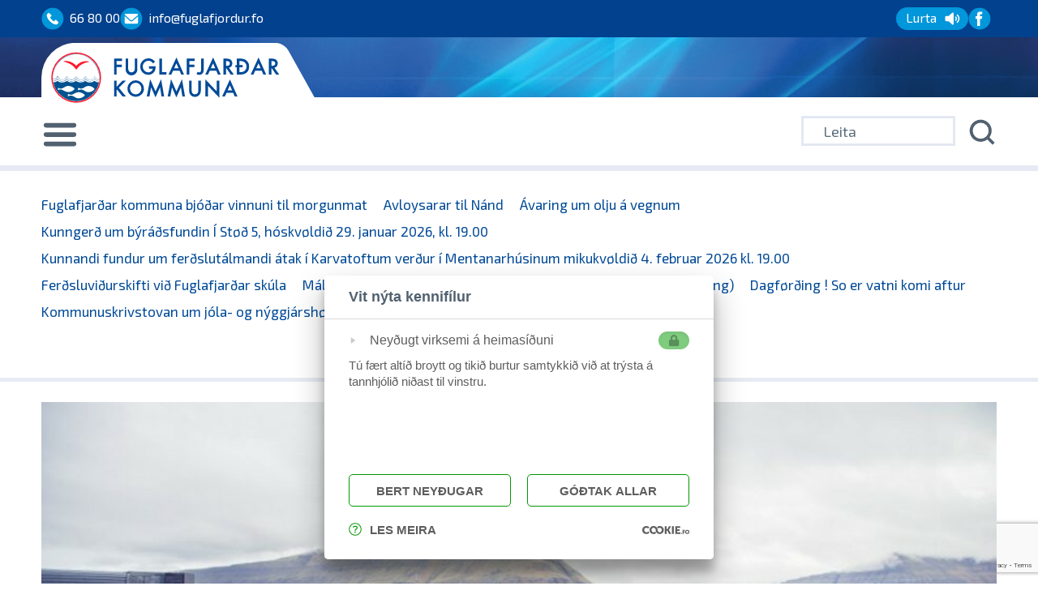

--- FILE ---
content_type: text/html; charset=UTF-8
request_url: https://fuglafjordur.fo/starvslysing-fastur-avloysari-til-stropan-a-kambsdali/
body_size: 16692
content:
<!DOCTYPE html >
<html lang="fo"> 
<head>
	<title>Starvslýsing: Fastur avloysari til Stropan á Kambsdali - Fuglafjarðar kommuna</title>
	<meta name="description" content="Starvslýsing: Fastur avloysari til Stropan á Kambsdali - Fuglafjarðar kommuna | " />
	<meta charset="UTF-8" />
	<meta name="viewport" content="width=device-width, initial-scale=1.0">
	<link rel="profile" href="//gmpg.org/xfn/11" />
		<link rel="icon" href="https://fuglafjordur.fo/wp-content/uploads/2009/01/Logo_ovast.png" type="image/x-icon" />
		<link rel="pingback" href="https://fuglafjordur.fo/xmlrpc.php" />
	<link rel="alternate" type="application/rss+xml" title="Fuglafjarðar kommuna" href="https://fuglafjordur.fo/feed/" />
	<link rel="alternate" type="application/atom+xml" title="Fuglafjarðar kommuna" href="https://fuglafjordur.fo/feed/atom/" />
	<link rel="stylesheet" type="text/css" media="all" href="https://fuglafjordur.fo/wp-content/themes/theme54575/bootstrap/css/bootstrap.css" />
	<link rel="stylesheet" type="text/css" media="all" href="https://fuglafjordur.fo/wp-content/themes/theme54575/bootstrap/css/responsive.css" />
	<link rel="stylesheet" type="text/css" media="all" href="https://fuglafjordur.fo/wp-content/themes/CherryFramework/css/camera.css" />
	<link rel="stylesheet" type="text/css" media="all" href="https://fuglafjordur.fo/wp-content/themes/theme54575/style.css" />
	
		<!-- All in One SEO 4.9.3 - aioseo.com -->
	<meta name="description" content="Brennur tú fyri trivnaðinum og menningini hjá tí einstaka barninum? Kundi tú hugsa tær at arbeitt miðvíst við ”Betri vinir” og motoriskari sansastimbran? Vit sóknast eftir føstum avloysara, ið vil vera við í okkara menningararbeiði og sum ynskjur at starvast í einum umhvørvi, har ein kann vera við til at mynda og seta sín dám" />
	<meta name="robots" content="max-image-preview:large" />
	<meta name="author" content="Johnny Lassaberg"/>
	<link rel="canonical" href="https://fuglafjordur.fo/starvslysing-fastur-avloysari-til-stropan-a-kambsdali/" />
	<meta name="generator" content="All in One SEO (AIOSEO) 4.9.3" />
		<meta property="og:locale" content="da_DK" />
		<meta property="og:site_name" content="Fuglafjarðar kommuna -" />
		<meta property="og:type" content="article" />
		<meta property="og:title" content="Starvslýsing: Fastur avloysari til Stropan á Kambsdali - Fuglafjarðar kommuna" />
		<meta property="og:description" content="Brennur tú fyri trivnaðinum og menningini hjá tí einstaka barninum? Kundi tú hugsa tær at arbeitt miðvíst við ”Betri vinir” og motoriskari sansastimbran? Vit sóknast eftir føstum avloysara, ið vil vera við í okkara menningararbeiði og sum ynskjur at starvast í einum umhvørvi, har ein kann vera við til at mynda og seta sín dám" />
		<meta property="og:url" content="https://fuglafjordur.fo/starvslysing-fastur-avloysari-til-stropan-a-kambsdali/" />
		<meta property="article:published_time" content="2024-03-20T08:03:12+00:00" />
		<meta property="article:modified_time" content="2024-03-20T12:58:10+00:00" />
		<meta name="twitter:card" content="summary" />
		<meta name="twitter:title" content="Starvslýsing: Fastur avloysari til Stropan á Kambsdali - Fuglafjarðar kommuna" />
		<meta name="twitter:description" content="Brennur tú fyri trivnaðinum og menningini hjá tí einstaka barninum? Kundi tú hugsa tær at arbeitt miðvíst við ”Betri vinir” og motoriskari sansastimbran? Vit sóknast eftir føstum avloysara, ið vil vera við í okkara menningararbeiði og sum ynskjur at starvast í einum umhvørvi, har ein kann vera við til at mynda og seta sín dám" />
		<script type="application/ld+json" class="aioseo-schema">
			{"@context":"https:\/\/schema.org","@graph":[{"@type":"BlogPosting","@id":"https:\/\/fuglafjordur.fo\/starvslysing-fastur-avloysari-til-stropan-a-kambsdali\/#blogposting","name":"Starvsl\u00fdsing: Fastur avloysari til Stropan \u00e1 Kambsdali - Fuglafjar\u00f0ar kommuna","headline":"Starvsl\u00fdsing:  Fastur avloysari til Stropan \u00e1 Kambsdali","author":{"@id":"https:\/\/fuglafjordur.fo\/author\/johnny\/#author"},"publisher":{"@id":"https:\/\/fuglafjordur.fo\/#organization"},"image":{"@type":"ImageObject","url":"https:\/\/fuglafjordur.fo\/wp-content\/uploads\/2023\/01\/stropin3.jpg","width":1200,"height":800},"datePublished":"2024-03-20T08:03:12+00:00","dateModified":"2024-03-20T12:58:10+00:00","inLanguage":"da-DK","mainEntityOfPage":{"@id":"https:\/\/fuglafjordur.fo\/starvslysing-fastur-avloysari-til-stropan-a-kambsdali\/#webpage"},"isPartOf":{"@id":"https:\/\/fuglafjordur.fo\/starvslysing-fastur-avloysari-til-stropan-a-kambsdali\/#webpage"},"articleSection":"T\u00ed\u00f0indi"},{"@type":"BreadcrumbList","@id":"https:\/\/fuglafjordur.fo\/starvslysing-fastur-avloysari-til-stropan-a-kambsdali\/#breadcrumblist","itemListElement":[{"@type":"ListItem","@id":"https:\/\/fuglafjordur.fo#listItem","position":1,"name":"Home","item":"https:\/\/fuglafjordur.fo","nextItem":{"@type":"ListItem","@id":"https:\/\/fuglafjordur.fo\/category\/tidindi\/#listItem","name":"T\u00ed\u00f0indi"}},{"@type":"ListItem","@id":"https:\/\/fuglafjordur.fo\/category\/tidindi\/#listItem","position":2,"name":"T\u00ed\u00f0indi","item":"https:\/\/fuglafjordur.fo\/category\/tidindi\/","nextItem":{"@type":"ListItem","@id":"https:\/\/fuglafjordur.fo\/starvslysing-fastur-avloysari-til-stropan-a-kambsdali\/#listItem","name":"Starvsl\u00fdsing:  Fastur avloysari til Stropan \u00e1 Kambsdali"},"previousItem":{"@type":"ListItem","@id":"https:\/\/fuglafjordur.fo#listItem","name":"Home"}},{"@type":"ListItem","@id":"https:\/\/fuglafjordur.fo\/starvslysing-fastur-avloysari-til-stropan-a-kambsdali\/#listItem","position":3,"name":"Starvsl\u00fdsing:  Fastur avloysari til Stropan \u00e1 Kambsdali","previousItem":{"@type":"ListItem","@id":"https:\/\/fuglafjordur.fo\/category\/tidindi\/#listItem","name":"T\u00ed\u00f0indi"}}]},{"@type":"Organization","@id":"https:\/\/fuglafjordur.fo\/#organization","name":"Fuglafjar\u00f0ar kommuna","url":"https:\/\/fuglafjordur.fo\/","telephone":"+298668000"},{"@type":"Person","@id":"https:\/\/fuglafjordur.fo\/author\/johnny\/#author","url":"https:\/\/fuglafjordur.fo\/author\/johnny\/","name":"Johnny Lassaberg","image":{"@type":"ImageObject","@id":"https:\/\/fuglafjordur.fo\/starvslysing-fastur-avloysari-til-stropan-a-kambsdali\/#authorImage","url":"https:\/\/secure.gravatar.com\/avatar\/de1cad64f41dd93e9cd895a832a3c6678ffd62235298a4e17e40a1914d8e5ab5?s=96&d=mm&r=g","width":96,"height":96,"caption":"Johnny Lassaberg"}},{"@type":"WebPage","@id":"https:\/\/fuglafjordur.fo\/starvslysing-fastur-avloysari-til-stropan-a-kambsdali\/#webpage","url":"https:\/\/fuglafjordur.fo\/starvslysing-fastur-avloysari-til-stropan-a-kambsdali\/","name":"Starvsl\u00fdsing: Fastur avloysari til Stropan \u00e1 Kambsdali - Fuglafjar\u00f0ar kommuna","description":"Brennur t\u00fa fyri trivna\u00f0inum og menningini hj\u00e1 t\u00ed einstaka barninum? Kundi t\u00fa hugsa t\u00e6r at arbeitt mi\u00f0v\u00edst vi\u00f0 \u201dBetri vinir\u201d og motoriskari sansastimbran? Vit s\u00f3knast eftir f\u00f8stum avloysara, i\u00f0 vil vera vi\u00f0 \u00ed okkara menningararbei\u00f0i og sum ynskjur at starvast \u00ed einum umhv\u00f8rvi, har ein kann vera vi\u00f0 til at mynda og seta s\u00edn d\u00e1m","inLanguage":"da-DK","isPartOf":{"@id":"https:\/\/fuglafjordur.fo\/#website"},"breadcrumb":{"@id":"https:\/\/fuglafjordur.fo\/starvslysing-fastur-avloysari-til-stropan-a-kambsdali\/#breadcrumblist"},"author":{"@id":"https:\/\/fuglafjordur.fo\/author\/johnny\/#author"},"creator":{"@id":"https:\/\/fuglafjordur.fo\/author\/johnny\/#author"},"image":{"@type":"ImageObject","url":"https:\/\/fuglafjordur.fo\/wp-content\/uploads\/2023\/01\/stropin3.jpg","@id":"https:\/\/fuglafjordur.fo\/starvslysing-fastur-avloysari-til-stropan-a-kambsdali\/#mainImage","width":1200,"height":800},"primaryImageOfPage":{"@id":"https:\/\/fuglafjordur.fo\/starvslysing-fastur-avloysari-til-stropan-a-kambsdali\/#mainImage"},"datePublished":"2024-03-20T08:03:12+00:00","dateModified":"2024-03-20T12:58:10+00:00"},{"@type":"WebSite","@id":"https:\/\/fuglafjordur.fo\/#website","url":"https:\/\/fuglafjordur.fo\/","name":"Fuglafjar\u00f0ar kommuna","inLanguage":"da-DK","publisher":{"@id":"https:\/\/fuglafjordur.fo\/#organization"}}]}
		</script>
		<!-- All in One SEO -->

<!-- Speed of this site is optimised by WP Performance Score Booster plugin v2.2.3 - https://dipakgajjar.com/wp-performance-score-booster/ -->

<!-- Open Graph Meta Tags generated by Blog2Social 873 - https://www.blog2social.com -->
<meta property="og:title" content="Starvslýsing: Fastur avloysari til Stropan á Kambsdali"/>
<meta property="og:description" content="Brennur tú fyri trivnaðinum og menningini hjá tí einstaka barninum? Kundi tú hugsa tær at arbeitt miðvíst við ”Betri vinir” og motoriskari sansast"/>
<meta property="og:url" content="/starvslysing-fastur-avloysari-til-stropan-a-kambsdali/"/>
<meta property="og:image" content="https://fuglafjordur.fo/wp-content/uploads/2023/01/stropin3.jpg"/>
<meta property="og:image:width" content="1200" />
<meta property="og:image:height" content="800" />
<meta property="og:type" content="article"/>
<meta property="og:article:published_time" content="2024-03-20 08:03:12"/>
<meta property="og:article:modified_time" content="2024-03-20 12:58:10"/>
<!-- Open Graph Meta Tags generated by Blog2Social 873 - https://www.blog2social.com -->

<!-- Twitter Card generated by Blog2Social 873 - https://www.blog2social.com -->
<meta name="twitter:card" content="summary">
<meta name="twitter:title" content="Starvslýsing: Fastur avloysari til Stropan á Kambsdali"/>
<meta name="twitter:description" content="Brennur tú fyri trivnaðinum og menningini hjá tí einstaka barninum? Kundi tú hugsa tær at arbeitt miðvíst við ”Betri vinir” og motoriskari sansast"/>
<meta name="twitter:image" content="https://fuglafjordur.fo/wp-content/uploads/2023/01/stropin3.jpg"/>
<!-- Twitter Card generated by Blog2Social 873 - https://www.blog2social.com -->
<meta name="author" content="Johnny Lassaberg"/>
<link rel='dns-prefetch' href='//cookies.fo' />
<link rel='dns-prefetch' href='//netdna.bootstrapcdn.com' />
<link rel="alternate" type="application/rss+xml" title="Fuglafjarðar kommuna &raquo; Feed" href="https://fuglafjordur.fo/feed/" />
<link rel="alternate" type="application/rss+xml" title="Fuglafjarðar kommuna &raquo;-kommentar-feed" href="https://fuglafjordur.fo/comments/feed/" />
<link rel="alternate" title="oEmbed (JSON)" type="application/json+oembed" href="https://fuglafjordur.fo/wp-json/oembed/1.0/embed?url=https%3A%2F%2Ffuglafjordur.fo%2Fstarvslysing-fastur-avloysari-til-stropan-a-kambsdali%2F" />
<link rel="alternate" title="oEmbed (XML)" type="text/xml+oembed" href="https://fuglafjordur.fo/wp-json/oembed/1.0/embed?url=https%3A%2F%2Ffuglafjordur.fo%2Fstarvslysing-fastur-avloysari-til-stropan-a-kambsdali%2F&#038;format=xml" />
		<!-- This site uses the Google Analytics by MonsterInsights plugin v9.11.1 - Using Analytics tracking - https://www.monsterinsights.com/ -->
		<!-- Note: MonsterInsights is not currently configured on this site. The site owner needs to authenticate with Google Analytics in the MonsterInsights settings panel. -->
					<!-- No tracking code set -->
				<!-- / Google Analytics by MonsterInsights -->
		<style id='wp-img-auto-sizes-contain-inline-css' type='text/css'>
img:is([sizes=auto i],[sizes^="auto," i]){contain-intrinsic-size:3000px 1500px}
/*# sourceURL=wp-img-auto-sizes-contain-inline-css */
</style>
<link rel='stylesheet' id='flexslider-css' href='https://fuglafjordur.fo/wp-content/plugins/cherry-plugin/lib/js/FlexSlider/flexslider.css?ver=2.2.0' type='text/css' media='all' />
<link rel='stylesheet' id='owl-carousel-css' href='https://fuglafjordur.fo/wp-content/plugins/cherry-plugin/lib/js/owl-carousel/owl.carousel.css?ver=1.24' type='text/css' media='all' />
<link rel='stylesheet' id='owl-theme-css' href='https://fuglafjordur.fo/wp-content/plugins/cherry-plugin/lib/js/owl-carousel/owl.theme.css?ver=1.24' type='text/css' media='all' />
<link rel='stylesheet' id='font-awesome-css' href='//netdna.bootstrapcdn.com/font-awesome/3.2.1/css/font-awesome.css?ver=3.2.1' type='text/css' media='all' />
<link rel='stylesheet' id='cherry-plugin-css' href='https://fuglafjordur.fo/wp-content/plugins/cherry-plugin/includes/css/cherry-plugin.css?ver=1.2.8.1' type='text/css' media='all' />
<link rel='stylesheet' id='wp-block-library-css' href='https://fuglafjordur.fo/wp-includes/css/dist/block-library/style.min.css?ver=6.9' type='text/css' media='all' />
<style id='global-styles-inline-css' type='text/css'>
:root{--wp--preset--aspect-ratio--square: 1;--wp--preset--aspect-ratio--4-3: 4/3;--wp--preset--aspect-ratio--3-4: 3/4;--wp--preset--aspect-ratio--3-2: 3/2;--wp--preset--aspect-ratio--2-3: 2/3;--wp--preset--aspect-ratio--16-9: 16/9;--wp--preset--aspect-ratio--9-16: 9/16;--wp--preset--color--black: #000000;--wp--preset--color--cyan-bluish-gray: #abb8c3;--wp--preset--color--white: #ffffff;--wp--preset--color--pale-pink: #f78da7;--wp--preset--color--vivid-red: #cf2e2e;--wp--preset--color--luminous-vivid-orange: #ff6900;--wp--preset--color--luminous-vivid-amber: #fcb900;--wp--preset--color--light-green-cyan: #7bdcb5;--wp--preset--color--vivid-green-cyan: #00d084;--wp--preset--color--pale-cyan-blue: #8ed1fc;--wp--preset--color--vivid-cyan-blue: #0693e3;--wp--preset--color--vivid-purple: #9b51e0;--wp--preset--gradient--vivid-cyan-blue-to-vivid-purple: linear-gradient(135deg,rgb(6,147,227) 0%,rgb(155,81,224) 100%);--wp--preset--gradient--light-green-cyan-to-vivid-green-cyan: linear-gradient(135deg,rgb(122,220,180) 0%,rgb(0,208,130) 100%);--wp--preset--gradient--luminous-vivid-amber-to-luminous-vivid-orange: linear-gradient(135deg,rgb(252,185,0) 0%,rgb(255,105,0) 100%);--wp--preset--gradient--luminous-vivid-orange-to-vivid-red: linear-gradient(135deg,rgb(255,105,0) 0%,rgb(207,46,46) 100%);--wp--preset--gradient--very-light-gray-to-cyan-bluish-gray: linear-gradient(135deg,rgb(238,238,238) 0%,rgb(169,184,195) 100%);--wp--preset--gradient--cool-to-warm-spectrum: linear-gradient(135deg,rgb(74,234,220) 0%,rgb(151,120,209) 20%,rgb(207,42,186) 40%,rgb(238,44,130) 60%,rgb(251,105,98) 80%,rgb(254,248,76) 100%);--wp--preset--gradient--blush-light-purple: linear-gradient(135deg,rgb(255,206,236) 0%,rgb(152,150,240) 100%);--wp--preset--gradient--blush-bordeaux: linear-gradient(135deg,rgb(254,205,165) 0%,rgb(254,45,45) 50%,rgb(107,0,62) 100%);--wp--preset--gradient--luminous-dusk: linear-gradient(135deg,rgb(255,203,112) 0%,rgb(199,81,192) 50%,rgb(65,88,208) 100%);--wp--preset--gradient--pale-ocean: linear-gradient(135deg,rgb(255,245,203) 0%,rgb(182,227,212) 50%,rgb(51,167,181) 100%);--wp--preset--gradient--electric-grass: linear-gradient(135deg,rgb(202,248,128) 0%,rgb(113,206,126) 100%);--wp--preset--gradient--midnight: linear-gradient(135deg,rgb(2,3,129) 0%,rgb(40,116,252) 100%);--wp--preset--font-size--small: 13px;--wp--preset--font-size--medium: 20px;--wp--preset--font-size--large: 36px;--wp--preset--font-size--x-large: 42px;--wp--preset--spacing--20: 0.44rem;--wp--preset--spacing--30: 0.67rem;--wp--preset--spacing--40: 1rem;--wp--preset--spacing--50: 1.5rem;--wp--preset--spacing--60: 2.25rem;--wp--preset--spacing--70: 3.38rem;--wp--preset--spacing--80: 5.06rem;--wp--preset--shadow--natural: 6px 6px 9px rgba(0, 0, 0, 0.2);--wp--preset--shadow--deep: 12px 12px 50px rgba(0, 0, 0, 0.4);--wp--preset--shadow--sharp: 6px 6px 0px rgba(0, 0, 0, 0.2);--wp--preset--shadow--outlined: 6px 6px 0px -3px rgb(255, 255, 255), 6px 6px rgb(0, 0, 0);--wp--preset--shadow--crisp: 6px 6px 0px rgb(0, 0, 0);}:where(.is-layout-flex){gap: 0.5em;}:where(.is-layout-grid){gap: 0.5em;}body .is-layout-flex{display: flex;}.is-layout-flex{flex-wrap: wrap;align-items: center;}.is-layout-flex > :is(*, div){margin: 0;}body .is-layout-grid{display: grid;}.is-layout-grid > :is(*, div){margin: 0;}:where(.wp-block-columns.is-layout-flex){gap: 2em;}:where(.wp-block-columns.is-layout-grid){gap: 2em;}:where(.wp-block-post-template.is-layout-flex){gap: 1.25em;}:where(.wp-block-post-template.is-layout-grid){gap: 1.25em;}.has-black-color{color: var(--wp--preset--color--black) !important;}.has-cyan-bluish-gray-color{color: var(--wp--preset--color--cyan-bluish-gray) !important;}.has-white-color{color: var(--wp--preset--color--white) !important;}.has-pale-pink-color{color: var(--wp--preset--color--pale-pink) !important;}.has-vivid-red-color{color: var(--wp--preset--color--vivid-red) !important;}.has-luminous-vivid-orange-color{color: var(--wp--preset--color--luminous-vivid-orange) !important;}.has-luminous-vivid-amber-color{color: var(--wp--preset--color--luminous-vivid-amber) !important;}.has-light-green-cyan-color{color: var(--wp--preset--color--light-green-cyan) !important;}.has-vivid-green-cyan-color{color: var(--wp--preset--color--vivid-green-cyan) !important;}.has-pale-cyan-blue-color{color: var(--wp--preset--color--pale-cyan-blue) !important;}.has-vivid-cyan-blue-color{color: var(--wp--preset--color--vivid-cyan-blue) !important;}.has-vivid-purple-color{color: var(--wp--preset--color--vivid-purple) !important;}.has-black-background-color{background-color: var(--wp--preset--color--black) !important;}.has-cyan-bluish-gray-background-color{background-color: var(--wp--preset--color--cyan-bluish-gray) !important;}.has-white-background-color{background-color: var(--wp--preset--color--white) !important;}.has-pale-pink-background-color{background-color: var(--wp--preset--color--pale-pink) !important;}.has-vivid-red-background-color{background-color: var(--wp--preset--color--vivid-red) !important;}.has-luminous-vivid-orange-background-color{background-color: var(--wp--preset--color--luminous-vivid-orange) !important;}.has-luminous-vivid-amber-background-color{background-color: var(--wp--preset--color--luminous-vivid-amber) !important;}.has-light-green-cyan-background-color{background-color: var(--wp--preset--color--light-green-cyan) !important;}.has-vivid-green-cyan-background-color{background-color: var(--wp--preset--color--vivid-green-cyan) !important;}.has-pale-cyan-blue-background-color{background-color: var(--wp--preset--color--pale-cyan-blue) !important;}.has-vivid-cyan-blue-background-color{background-color: var(--wp--preset--color--vivid-cyan-blue) !important;}.has-vivid-purple-background-color{background-color: var(--wp--preset--color--vivid-purple) !important;}.has-black-border-color{border-color: var(--wp--preset--color--black) !important;}.has-cyan-bluish-gray-border-color{border-color: var(--wp--preset--color--cyan-bluish-gray) !important;}.has-white-border-color{border-color: var(--wp--preset--color--white) !important;}.has-pale-pink-border-color{border-color: var(--wp--preset--color--pale-pink) !important;}.has-vivid-red-border-color{border-color: var(--wp--preset--color--vivid-red) !important;}.has-luminous-vivid-orange-border-color{border-color: var(--wp--preset--color--luminous-vivid-orange) !important;}.has-luminous-vivid-amber-border-color{border-color: var(--wp--preset--color--luminous-vivid-amber) !important;}.has-light-green-cyan-border-color{border-color: var(--wp--preset--color--light-green-cyan) !important;}.has-vivid-green-cyan-border-color{border-color: var(--wp--preset--color--vivid-green-cyan) !important;}.has-pale-cyan-blue-border-color{border-color: var(--wp--preset--color--pale-cyan-blue) !important;}.has-vivid-cyan-blue-border-color{border-color: var(--wp--preset--color--vivid-cyan-blue) !important;}.has-vivid-purple-border-color{border-color: var(--wp--preset--color--vivid-purple) !important;}.has-vivid-cyan-blue-to-vivid-purple-gradient-background{background: var(--wp--preset--gradient--vivid-cyan-blue-to-vivid-purple) !important;}.has-light-green-cyan-to-vivid-green-cyan-gradient-background{background: var(--wp--preset--gradient--light-green-cyan-to-vivid-green-cyan) !important;}.has-luminous-vivid-amber-to-luminous-vivid-orange-gradient-background{background: var(--wp--preset--gradient--luminous-vivid-amber-to-luminous-vivid-orange) !important;}.has-luminous-vivid-orange-to-vivid-red-gradient-background{background: var(--wp--preset--gradient--luminous-vivid-orange-to-vivid-red) !important;}.has-very-light-gray-to-cyan-bluish-gray-gradient-background{background: var(--wp--preset--gradient--very-light-gray-to-cyan-bluish-gray) !important;}.has-cool-to-warm-spectrum-gradient-background{background: var(--wp--preset--gradient--cool-to-warm-spectrum) !important;}.has-blush-light-purple-gradient-background{background: var(--wp--preset--gradient--blush-light-purple) !important;}.has-blush-bordeaux-gradient-background{background: var(--wp--preset--gradient--blush-bordeaux) !important;}.has-luminous-dusk-gradient-background{background: var(--wp--preset--gradient--luminous-dusk) !important;}.has-pale-ocean-gradient-background{background: var(--wp--preset--gradient--pale-ocean) !important;}.has-electric-grass-gradient-background{background: var(--wp--preset--gradient--electric-grass) !important;}.has-midnight-gradient-background{background: var(--wp--preset--gradient--midnight) !important;}.has-small-font-size{font-size: var(--wp--preset--font-size--small) !important;}.has-medium-font-size{font-size: var(--wp--preset--font-size--medium) !important;}.has-large-font-size{font-size: var(--wp--preset--font-size--large) !important;}.has-x-large-font-size{font-size: var(--wp--preset--font-size--x-large) !important;}
/*# sourceURL=global-styles-inline-css */
</style>

<style id='classic-theme-styles-inline-css' type='text/css'>
/*! This file is auto-generated */
.wp-block-button__link{color:#fff;background-color:#32373c;border-radius:9999px;box-shadow:none;text-decoration:none;padding:calc(.667em + 2px) calc(1.333em + 2px);font-size:1.125em}.wp-block-file__button{background:#32373c;color:#fff;text-decoration:none}
/*# sourceURL=/wp-includes/css/classic-themes.min.css */
</style>
<link rel='stylesheet' id='cherry-lazy-load-css' href='https://fuglafjordur.fo/wp-content/plugins/cherry-lazy-load/css/lazy-load.css?ver=1.1' type='text/css' media='all' />
<link rel='stylesheet' id='contact-form-7-css' href='https://fuglafjordur.fo/wp-content/plugins/contact-form-7/includes/css/styles.css?ver=6.1.4' type='text/css' media='all' />
<link rel='stylesheet' id='email-subscribers-css' href='https://fuglafjordur.fo/wp-content/plugins/email-subscribers/lite/public/css/email-subscribers-public.css?ver=5.9.15' type='text/css' media='all' />
<link rel='stylesheet' id='dashicons-css' href='https://fuglafjordur.fo/wp-includes/css/dashicons.min.css?ver=6.9' type='text/css' media='all' />
<link rel='stylesheet' id='mmenu-css' href='https://fuglafjordur.fo/wp-content/plugins/mmenu/css/mmenu.css?ver=5' type='text/css' media='all' />
<link rel='stylesheet' id='responsive-lightbox-prettyphoto-css' href='https://fuglafjordur.fo/wp-content/plugins/responsive-lightbox/assets/prettyphoto/prettyPhoto.min.css?ver=3.1.6' type='text/css' media='all' />
<link rel='stylesheet' id='tablepress-default-css' href='https://fuglafjordur.fo/wp-content/tablepress-combined.min.css?ver=47' type='text/css' media='all' />
<link rel='stylesheet' id='tablepress-responsive-tables-css' href='https://fuglafjordur.fo/wp-content/plugins/tablepress-responsive-tables/css/tablepress-responsive.min.css?ver=1.8' type='text/css' media='all' />
<link rel='stylesheet' id='jquery-ui-smoothness-css' href='https://fuglafjordur.fo/wp-content/plugins/contact-form-7/includes/js/jquery-ui/themes/smoothness/jquery-ui.min.css?ver=1.12.1' type='text/css' media='screen' />
<link rel='stylesheet' id='theme54575-css' href='https://fuglafjordur.fo/wp-content/themes/theme54575/main-style.css?ver=1.6' type='text/css' media='all' />
<script type="text/javascript" src="https://fuglafjordur.fo/wp-includes/js/jquery/jquery.min.js?ver=3.7.1" id="jquery-core-js"></script>
<script type="text/javascript" src="https://fuglafjordur.fo/wp-includes/js/jquery/jquery-migrate.min.js?ver=3.4.1" id="jquery-migrate-js"></script>
<script type="text/javascript" src="https://cookies.fo/qookies/v1.1/latest.js?ver=1.1" id="kodio-cookie-latest-js"></script>
<script type="text/javascript" src="https://cookies.fo/api/v2/config?api_key=yZYCuvERS9yqSBWdt89d8g&amp;ver=2" id="kodio-cookie-config-js"></script>
<script defer type="text/javascript" src="https://cookies.fo/api/v2/consent?api_key=yZYCuvERS9yqSBWdt89d8g&amp;ver=2" id="kodio-cookie-consent-js"></script>
<script type="text/javascript" src="https://fuglafjordur.fo/wp-content/plugins/cherry-plugin/lib/js/jquery.easing.1.3.js?ver=1.3" id="easing-js"></script>
<script type="text/javascript" src="https://fuglafjordur.fo/wp-content/plugins/cherry-plugin/lib/js/elasti-carousel/jquery.elastislide.js?ver=1.2.8.1" id="elastislide-js"></script>
<script type="text/javascript" src="https://fuglafjordur.fo/wp-content/plugins/mmenu/js/mmenu.js?ver=5" id="mmenu-js"></script>
<link rel="https://api.w.org/" href="https://fuglafjordur.fo/wp-json/" /><link rel="alternate" title="JSON" type="application/json" href="https://fuglafjordur.fo/wp-json/wp/v2/posts/18992" /><link rel="EditURI" type="application/rsd+xml" title="RSD" href="https://fuglafjordur.fo/xmlrpc.php?rsd" />
<link rel='shortlink' href='https://fuglafjordur.fo/?p=18992' />
<script>
 var system_folder = 'https://fuglafjordur.fo/wp-content/themes/CherryFramework/admin/data_management/',
	 CHILD_URL ='https://fuglafjordur.fo/wp-content/themes/theme54575',
	 PARENT_URL = 'https://fuglafjordur.fo/wp-content/themes/CherryFramework', 
	 CURRENT_THEME = 'theme54575'</script>
<style type='text/css'>

</style>
<style type='text/css'>
h1 { font: bold 36px/46px 'Exo 2', serif;  color:#004A97; }
h2 { font: bold 36px/46px 'Exo 2', serif;  color:#004A97; }
h3 { font: bold 36px/46px 'Exo 2', serif;  color:#004A97; }
h4 { font: bold 18px/24px 'Exo 2', serif;  color:#004A97; }
h5 { font: normal 18px/21px 'Exo 2', serif;  color:#004A97; }
h6 { font: normal 12px/18px 'Exo 2', serif;  color:#004A97; }
body { font-weight: normal;}
.logo_h__txt, .logo_link { font: bold 37px/37px 'Exo 2', serif;  color:#009ddc; }
.sf-menu > li > a { font: normal 18px/20px 'Exo 2', serif;  color:#004A97; }
.nav.footer-nav a { font: normal 12px/18px 'Exo 2', serif;  color:#888888; }
</style>
		<!--[if lt IE 9]>
		<div id="ie7-alert" style="width: 100%; text-align:center;">
			<img src="http://tmbhtest.com/images/ie7.jpg" alt="Upgrade IE 8" width="640" height="344" border="0" usemap="#Map" />
			<map name="Map" id="Map"><area shape="rect" coords="496,201,604,329" href="http://www.microsoft.com/windows/internet-explorer/default.aspx" target="_blank" alt="Download Interent Explorer" /><area shape="rect" coords="380,201,488,329" href="http://www.apple.com/safari/download/" target="_blank" alt="Download Apple Safari" /><area shape="rect" coords="268,202,376,330" href="http://www.opera.com/download/" target="_blank" alt="Download Opera" /><area shape="rect" coords="155,202,263,330" href="http://www.mozilla.com/" target="_blank" alt="Download Firefox" /><area shape="rect" coords="35,201,143,329" href="http://www.google.com/chrome" target="_blank" alt="Download Google Chrome" />
			</map>
		</div>
	<![endif]-->
	<!--[if gte IE 9]><!-->

	<!--these 2 fonts for whatson-->
	<link href="https://fonts.googleapis.com/css2?family=Libre+Baskerville&display=swap" rel="stylesheet">
	<link href="https://fonts.googleapis.com/css2?family=Source+Sans+Pro&display=swap" rel="stylesheet">
</head>

<body class="wp-singular post-template-default single single-post postid-18992 single-format-standard wp-theme-CherryFramework wp-child-theme-theme54575 cat-1-id">
	<div id="motopress-main" class="main-holder">
		<!--Begin #motopress-main-->
		<header class="motopress-wrapper header">
			<div class="container header_box  ">
				<div class="row">
					<div class="span12" data-motopress-wrapper-file="wrapper/wrapper-header.php" data-motopress-wrapper-type="header" data-motopress-id="697be7483df1a">
						
<div class="header_block_1">
	<div class="span12 blockright" >
					<div class="head_menu">
				<a href="tel:+298668000"><img src="https://fuglafjordur.fo/wp-content/themes/theme54575/images/tel_ikon.svg" /><span>66 80 00</span></a>
				<a href="mailto:info@fuglafjordur.fo"><img src="https://fuglafjordur.fo/wp-content/themes/theme54575/images/mail.svg" /><span>info@fuglafjordur.fo</span></a>
				
						<a id="speaklink" accesskey="k" href="#"><div class="wrap-speaker"><span>Lurta</span><img  src="https://fuglafjordur.fo/wp-content/themes/theme54575/images/speaker-icon.svg" alt="" ></div></a>
				

				<a href="https://www.facebook.com/fuglafjordur/" target="_blanck"> <img src="https://fuglafjordur.fo/wp-content/themes/theme54575/images/facebook.svg" /><span></span></a>
			</div>
				<div class="searchWrap">
			
			<div class="social-nets-wrapper" >
				<ul class="social">
	</ul>			</div>
		</div>
	</div>	
	<div class="clear"></div>
</div>

<div class="header_block_2 span12">
<div class="span5">
		<!-- BEGIN LOGO -->
<div class="logo pull-left">
									<a href="https://fuglafjordur.fo/" class="logo_h logo_h__img"><img src="https://fuglafjordur.fo/wp-content/themes/theme54575/images/FK_logo_stort.svg" alt="Fuglafjarðar kommuna" title=""></a>
				</div>
<!-- END LOGO -->	</div>
	<div class="clear"></div>
	<div class="wrap_menu_search">
	<span><a id="mmbutton" class="wpmm-button"><img src="https://fuglafjordur.fo/wp-content/themes/theme54575/images/hamburger.svg" /></a></span>	<div class="top_search"><!-- BEGIN SEARCH FORM -->
  
	<div id="top-search">
		<form method="get" action="https://fuglafjordur.fo/">
			<div class="bg-form">
			<input type="text" name="s"  class="input-search" placeholder="Leita" />
			<input type="submit" value="GO" id="submit"></div>
		</form>
	</div>  

<!-- END SEARCH FORM --></div>
</div>
	<div class="clear"></div>
	<!-- BEGIN MAIN NAVIGATION -->
<nav class="nav nav__primary clearfix">
<ul id="topnav" class="sf-menu"><li id="menu-item-2039" class="menu-item menu-item-type-post_type menu-item-object-page menu-item-home"><a href="https://fuglafjordur.fo/">HEIM</a></li>
<li id="menu-item-10539" class="menu-item menu-item-type-custom menu-item-object-custom menu-item-has-children"><a>BORGARI</a>
<ul class="sub-menu">
	<li id="menu-item-10595" class="menu-item menu-item-type-post_type menu-item-object-page menu-item-has-children"><a href="https://fuglafjordur.fo/borgari/bygging/">Bygging</a>
	<ul class="sub-menu">
		<li id="menu-item-10986" class="menu-item menu-item-type-post_type menu-item-object-page"><a href="https://fuglafjordur.fo/borgari/bygging/byggimat/">Byggimál</a></li>
		<li id="menu-item-15372" class="menu-item menu-item-type-post_type menu-item-object-page"><a href="https://fuglafjordur.fo/heildaraetlan/">Heildarætlan</a></li>
	</ul>
</li>
	<li id="menu-item-10589" class="menu-item menu-item-type-post_type menu-item-object-page menu-item-has-children"><a href="https://fuglafjordur.fo/borgari/born-og-ung/">Børn og ung</a>
	<ul class="sub-menu">
		<li id="menu-item-4533" class="menu-item menu-item-type-post_type menu-item-object-page menu-item-has-children"><a href="https://fuglafjordur.fo/borgari/born-og-ung/dagstovnar/">Dagstovnar</a>
		<ul class="sub-menu">
			<li id="menu-item-18342" class="menu-item menu-item-type-post_type menu-item-object-page"><a href="https://fuglafjordur.fo/upptoekureglur/">UPPTØKUREGLUR</a></li>
			<li id="menu-item-10224" class="menu-item menu-item-type-post_type menu-item-object-page"><a href="https://fuglafjordur.fo/borgari/born-og-ung/dagstovnar/barnalund/">Barnalund</a></li>
			<li id="menu-item-10221" class="menu-item menu-item-type-post_type menu-item-object-page"><a href="https://fuglafjordur.fo/borgari/born-og-ung/dagstovnar/stropin/">Stropin</a></li>
			<li id="menu-item-10260" class="menu-item menu-item-type-post_type menu-item-object-page"><a href="https://fuglafjordur.fo/borgari/born-og-ung/dagstovnar/kambur/">Kambur</a></li>
		</ul>
</li>
		<li id="menu-item-4543" class="menu-item menu-item-type-post_type menu-item-object-page"><a href="https://fuglafjordur.fo/borgari/born-og-ung/skuli/">Skúli</a></li>
		<li id="menu-item-10269" class="menu-item menu-item-type-post_type menu-item-object-page"><a href="https://fuglafjordur.fo/borgari/born-og-ung/heilsufroedingur/">Heilsufrøðingur</a></li>
		<li id="menu-item-4545" class="menu-item menu-item-type-post_type menu-item-object-page"><a href="https://fuglafjordur.fo/borgari/born-og-ung/barnavernd/">Barnavernd</a></li>
	</ul>
</li>
	<li id="menu-item-10590" class="menu-item menu-item-type-post_type menu-item-object-page menu-item-has-children"><a href="https://fuglafjordur.fo/borgari/heilsa-og-umsorgan/">Heilsa og umsorgan</a>
	<ul class="sub-menu">
		<li id="menu-item-11259" class="menu-item menu-item-type-post_type menu-item-object-page"><a href="https://fuglafjordur.fo/borgari/heilsa-og-umsorgan/barnatannroektin/">Barnatannrøktin</a></li>
		<li id="menu-item-16478" class="menu-item menu-item-type-post_type menu-item-object-page"><a href="https://fuglafjordur.fo/familjumenning/">Familjumenning</a></li>
		<li id="menu-item-10298" class="menu-item menu-item-type-post_type menu-item-object-page"><a href="https://fuglafjordur.fo/borgari/heilsa-og-umsorgan/ljosmodir/">Ljósmóðir</a></li>
		<li id="menu-item-10286" class="menu-item menu-item-type-post_type menu-item-object-page"><a href="https://fuglafjordur.fo/borgari/heilsa-og-umsorgan/laekni/">Lækni</a></li>
		<li id="menu-item-10334" class="menu-item menu-item-type-post_type menu-item-object-page"><a href="https://fuglafjordur.fo/borgari/nand-heimataenastan/eldrasambylir/vesturstova/">Vesturstova</a></li>
		<li id="menu-item-16637" class="menu-item menu-item-type-post_type menu-item-object-page"><a href="https://fuglafjordur.fo/vitjanartaenasta/">Vitjanartænasta</a></li>
		<li id="menu-item-10146" class="menu-item menu-item-type-post_type menu-item-object-page"><a href="https://fuglafjordur.fo/borgari/heilsa-og-umsorgan/tannlaekni/">Tannlækni</a></li>
	</ul>
</li>
	<li id="menu-item-11118" class="menu-item menu-item-type-custom menu-item-object-custom menu-item-has-children"><a href="http://fuglafjordur.fo/borgari/nand-heimataenastan/">Eldrarøkt</a>
	<ul class="sub-menu">
		<li id="menu-item-4369" class="menu-item menu-item-type-post_type menu-item-object-page menu-item-has-children"><a href="https://fuglafjordur.fo/borgari/nand-heimataenastan/">Nánd – heimatænastan</a>
		<ul class="sub-menu">
			<li id="menu-item-10323" class="menu-item menu-item-type-post_type menu-item-object-page menu-item-has-children"><a href="https://fuglafjordur.fo/borgari/nand-heimataenastan/eldrasambylir/">Eldrasambýlir</a>
			<ul class="sub-menu">
				<li id="menu-item-10332" class="menu-item menu-item-type-post_type menu-item-object-page"><a href="https://fuglafjordur.fo/borgari/nand-heimataenastan/eldrasambylir/goetubra/">Gøtubrá</a></li>
				<li id="menu-item-10333" class="menu-item menu-item-type-post_type menu-item-object-page"><a href="https://fuglafjordur.fo/borgari/nand-heimataenastan/eldrasambylir/giljagardur/">Giljagarður</a></li>
			</ul>
</li>
			<li id="menu-item-11112" class="menu-item menu-item-type-post_type menu-item-object-page menu-item-has-children"><a href="https://fuglafjordur.fo/borgari/nand-heimataenastan/doktarahusid/">Doktarahúsið</a>
			<ul class="sub-menu">
				<li id="menu-item-13828" class="menu-item menu-item-type-post_type menu-item-object-page"><a href="https://fuglafjordur.fo/mannagongd-fyri-lan-av-bussinum-hja-nand-hvoer-kann/">Bussur til rørslutarnað</a></li>
			</ul>
</li>
			<li id="menu-item-11111" class="menu-item menu-item-type-post_type menu-item-object-page"><a href="https://fuglafjordur.fo/borgari/nand-heimataenastan/heimahjalp/">Heimahjálp</a></li>
			<li id="menu-item-11110" class="menu-item menu-item-type-post_type menu-item-object-page"><a href="https://fuglafjordur.fo/borgari/nand-heimataenastan/sjalvsvenjing/">Sjálvsvenjing</a></li>
			<li id="menu-item-11107" class="menu-item menu-item-type-post_type menu-item-object-page"><a href="https://fuglafjordur.fo/borgari/nand-heimataenastan/umlaetting/">Umlætting</a></li>
		</ul>
</li>
		<li id="menu-item-11215" class="menu-item menu-item-type-custom menu-item-object-custom menu-item-has-children"><a>Dagtilhald</a>
		<ul class="sub-menu">
			<li id="menu-item-10319" class="menu-item menu-item-type-post_type menu-item-object-page"><a href="https://fuglafjordur.fo/borgari/nand-heimataenastan/dagtilhald/dagtilhald/">Dagtilhaldið í Lonini</a></li>
			<li id="menu-item-11113" class="menu-item menu-item-type-post_type menu-item-object-page"><a href="https://fuglafjordur.fo/borgari/nand-heimataenastan/dagtilhald/dagtilhaldid-i-goetubra/">Dagtilhaldið í Gøtubrá</a></li>
		</ul>
</li>
		<li id="menu-item-11121" class="menu-item menu-item-type-post_type menu-item-object-page"><a href="https://fuglafjordur.fo/borgari/nand-heimataenastan/folkapensjon/">Fólkapensjón</a></li>
		<li id="menu-item-11109" class="menu-item menu-item-type-post_type menu-item-object-page"><a href="https://fuglafjordur.fo/borgari/nand-heimataenastan/hvildarheimid-naina/">Hvíldarheimið Naina</a></li>
	</ul>
</li>
	<li id="menu-item-11271" class="menu-item menu-item-type-post_type menu-item-object-page"><a href="https://fuglafjordur.fo/borgari/flyting/">Flyting</a></li>
	<li id="menu-item-10591" class="menu-item menu-item-type-post_type menu-item-object-page menu-item-has-children"><a href="https://fuglafjordur.fo/borgari/fritid/">Frítíð</a>
	<ul class="sub-menu">
		<li id="menu-item-10593" class="menu-item menu-item-type-post_type menu-item-object-page menu-item-has-children"><a href="https://fuglafjordur.fo/borgari/fritid/itrottur/">Ítróttur</a>
		<ul class="sub-menu">
			<li id="menu-item-10375" class="menu-item menu-item-type-post_type menu-item-object-page"><a href="https://fuglafjordur.fo/borgari/fritid/itrottur/fimleikafelagid-flog/">Fimleikafelagið FLOG</a></li>
			<li id="menu-item-10374" class="menu-item menu-item-type-post_type menu-item-object-page"><a href="https://fuglafjordur.fo/borgari/fritid/itrottur/fuglafjardar-svimjifelag/">Fuglafjarðar Svimjifelag</a></li>
			<li id="menu-item-10373" class="menu-item menu-item-type-post_type menu-item-object-page"><a href="https://fuglafjordur.fo/borgari/fritid/itrottur/if/">ÍF</a></li>
			<li id="menu-item-10372" class="menu-item menu-item-type-post_type menu-item-object-page"><a href="https://fuglafjordur.fo/borgari/fritid/itrottur/if-flogboltur/">ÍF Flogbóltur</a></li>
			<li id="menu-item-10371" class="menu-item menu-item-type-post_type menu-item-object-page"><a href="https://fuglafjordur.fo/borgari/fritid/itrottur/if-kapprodur/">ÍF Kappróður</a></li>
			<li id="menu-item-10349" class="menu-item menu-item-type-post_type menu-item-object-page menu-item-has-children"><a href="https://fuglafjordur.fo/borgari/fritid/itrottarhallir/">Ítróttarhallir</a>
			<ul class="sub-menu">
				<li id="menu-item-10347" class="menu-item menu-item-type-post_type menu-item-object-page"><a href="https://fuglafjordur.fo/borgari/fritid/itrottarhallir/fimleikarhoell/">Fimleikarhøll</a></li>
				<li id="menu-item-10453" class="menu-item menu-item-type-post_type menu-item-object-page"><a href="https://fuglafjordur.fo/borgari/fritid/itrottarhallir/itrottar-og-samkomuhoell-a-kambsdali/">Ítróttar- og samkomuhøll á Kambsdali</a></li>
			</ul>
</li>
			<li id="menu-item-10355" class="menu-item menu-item-type-post_type menu-item-object-page"><a href="https://fuglafjordur.fo/borgari/fritid/svimjihylur/">Svimjihylur</a></li>
		</ul>
</li>
		<li id="menu-item-10641" class="menu-item menu-item-type-post_type menu-item-object-page"><a href="https://fuglafjordur.fo/borgari/fritid/skotar/">Skótar</a></li>
		<li id="menu-item-10594" class="menu-item menu-item-type-post_type menu-item-object-page menu-item-has-children"><a href="https://fuglafjordur.fo/borgari/fritid/truarliv/">Trúarlív</a>
		<ul class="sub-menu">
			<li id="menu-item-10476" class="menu-item menu-item-type-post_type menu-item-object-page"><a href="https://fuglafjordur.fo/borgari/fritid/truarliv/fuglafjardar-kirkja/">Fuglafjarðar kirkja</a></li>
			<li id="menu-item-10478" class="menu-item menu-item-type-post_type menu-item-object-page"><a href="https://fuglafjordur.fo/borgari/fritid/truarliv/siloa/">Siloa</a></li>
			<li id="menu-item-10477" class="menu-item menu-item-type-post_type menu-item-object-page"><a href="https://fuglafjordur.fo/borgari/fritid/truarliv/thabor/">Thabor</a></li>
		</ul>
</li>
	</ul>
</li>
	<li id="menu-item-4337" class="menu-item menu-item-type-post_type menu-item-object-page menu-item-has-children"><a href="https://fuglafjordur.fo/borgari/oydublod/">Sjálvgreiðsla</a>
	<ul class="sub-menu">
		<li id="menu-item-18883" class="menu-item menu-item-type-post_type menu-item-object-page"><a href="https://fuglafjordur.fo/brenna-bal/">Brenna bál</a></li>
		<li id="menu-item-18886" class="menu-item menu-item-type-post_type menu-item-object-page"><a href="https://fuglafjordur.fo/byggiloyvi/">Byggiloyvi</a></li>
		<li id="menu-item-18890" class="menu-item menu-item-type-post_type menu-item-object-page"><a href="https://fuglafjordur.fo/dagstovnaplass/">Dagstovnapláss</a></li>
		<li id="menu-item-18893" class="menu-item menu-item-type-post_type menu-item-object-page"><a href="https://fuglafjordur.fo/flyta-bustad/">Flyta bústað</a></li>
		<li id="menu-item-18913" class="menu-item menu-item-type-post_type menu-item-object-page"><a href="https://fuglafjordur.fo/friplass-til-dagstovn/">Frípláss til dagstovn</a></li>
		<li id="menu-item-18900" class="menu-item menu-item-type-post_type menu-item-object-page"><a href="https://fuglafjordur.fo/vel-heimapart-fra/">Vel heimapart frá</a></li>
		<li id="menu-item-18906" class="menu-item menu-item-type-post_type menu-item-object-page"><a href="https://fuglafjordur.fo/18901-2/">Mentanarstuðul</a></li>
		<li id="menu-item-18974" class="menu-item menu-item-type-post_type menu-item-object-page"><a href="https://fuglafjordur.fo/p-tals-vattan/">P-tals váttan</a></li>
		<li id="menu-item-19166" class="menu-item menu-item-type-post_type menu-item-object-page"><a href="https://fuglafjordur.fo/bustadaryvirlit/">Bústaðaryvirlit</a></li>
		<li id="menu-item-19167" class="menu-item menu-item-type-post_type menu-item-object-page"><a href="https://fuglafjordur.fo/bustadarvattan/">Bústaðarváttan</a></li>
	</ul>
</li>
	<li id="menu-item-10705" class="menu-item menu-item-type-post_type menu-item-object-page"><a href="https://fuglafjordur.fo/borgari/oydublod/reglugerdir-og-vidtoekur/">Reglugerðir og viðtøkur</a></li>
	<li id="menu-item-10592" class="menu-item menu-item-type-post_type menu-item-object-page menu-item-has-children"><a href="https://fuglafjordur.fo/borgari/umhvoervi/">Umhvørvi</a>
	<ul class="sub-menu">
		<li id="menu-item-10416" class="menu-item menu-item-type-post_type menu-item-object-page menu-item-has-children"><a href="https://fuglafjordur.fo/borgari/umhvoervi/brandstoed/">Brandstøð</a>
		<ul class="sub-menu">
			<li id="menu-item-11012" class="menu-item menu-item-type-post_type menu-item-object-page"><a href="https://fuglafjordur.fo/borgari/umhvoervi/brandstoed/soegan/">Søgan</a></li>
			<li id="menu-item-11011" class="menu-item menu-item-type-post_type menu-item-object-page"><a href="https://fuglafjordur.fo/sloekkilidid/">Sløkkiliðið</a></li>
		</ul>
</li>
		<li id="menu-item-17273" class="menu-item menu-item-type-post_type menu-item-object-page menu-item-has-children"><a href="https://fuglafjordur.fo/djor/">DJÓR</a>
		<ul class="sub-menu">
			<li id="menu-item-17274" class="menu-item menu-item-type-post_type menu-item-object-page"><a href="https://fuglafjordur.fo/skadadjor/">SKAÐADJÓR</a></li>
		</ul>
</li>
		<li id="menu-item-10420" class="menu-item menu-item-type-post_type menu-item-object-page"><a href="https://fuglafjordur.fo/borgari/umhvoervi/kirkjugardur/">Kirkjugarður</a></li>
		<li id="menu-item-10421" class="menu-item menu-item-type-post_type menu-item-object-page"><a href="https://fuglafjordur.fo/borgari/umhvoervi/ruskoekid/">Ruskøkið</a></li>
		<li id="menu-item-17504" class="menu-item menu-item-type-post_type menu-item-object-page menu-item-has-children"><a href="https://fuglafjordur.fo/troe-og-runnar/">Trø og Runnar</a>
		<ul class="sub-menu">
			<li id="menu-item-17506" class="menu-item menu-item-type-post_type menu-item-object-page"><a href="https://fuglafjordur.fo/i-godum-grannalag/">Í góðum grannalag</a></li>
		</ul>
</li>
	</ul>
</li>
	<li id="menu-item-18117" class="menu-item menu-item-type-post_type menu-item-object-page"><a href="https://fuglafjordur.fo/andlat-og-jardarferd/">Andlát og jarðarferð</a></li>
	<li id="menu-item-11013" class="menu-item menu-item-type-post_type menu-item-object-page"><a href="https://fuglafjordur.fo/borgari/ofta-settir-spurningar/">Ofta settir spurningar</a></li>
</ul>
</li>
<li id="menu-item-10540" class="menu-item menu-item-type-custom menu-item-object-custom menu-item-has-children"><a>MENTAN</a>
<ul class="sub-menu">
	<li id="menu-item-10389" class="menu-item menu-item-type-post_type menu-item-object-page"><a href="https://fuglafjordur.fo/mentan/bokasavn/">Bókasavn</a></li>
	<li id="menu-item-10101" class="menu-item menu-item-type-post_type menu-item-object-page menu-item-has-children"><a href="https://fuglafjordur.fo/mentan/kunningarstovan/">Kunningarstovan</a>
	<ul class="sub-menu">
		<li id="menu-item-18434" class="menu-item menu-item-type-post_type menu-item-object-page"><a href="https://fuglafjordur.fo/ferdavinna-og-trivnadur/">Ferðavinna og trivnaður í Fuglafjarðar kommunu</a></li>
		<li id="menu-item-18436" class="menu-item menu-item-type-post_type menu-item-object-page"><a href="https://fuglafjordur.fo/mentan/kunningarstovan/soga-kunningarstovurnar/">Søga kunningarstovurnar</a></li>
	</ul>
</li>
	<li id="menu-item-10392" class="menu-item menu-item-type-post_type menu-item-object-page"><a href="https://fuglafjordur.fo/borgari/fritid/kvoeldskuli/">Fuglafjarðar Kvøldskúli – skráin</a></li>
	<li id="menu-item-10596" class="menu-item menu-item-type-post_type menu-item-object-page"><a href="https://fuglafjordur.fo/mentan/mentanardagar/">Mentanardagar</a></li>
	<li id="menu-item-4442" class="menu-item menu-item-type-post_type menu-item-object-page"><a href="https://fuglafjordur.fo/mentan/mentanarhusid/">Mentanarhúsið</a></li>
	<li id="menu-item-14623" class="menu-item menu-item-type-post_type menu-item-object-page"><a href="https://fuglafjordur.fo/mentan/minnismerki/">Minnismerki</a></li>
	<li id="menu-item-11051" class="menu-item menu-item-type-post_type menu-item-object-page"><a href="https://fuglafjordur.fo/mentan/ribarhus/">Ribarhús</a></li>
</ul>
</li>
<li id="menu-item-10541" class="menu-item menu-item-type-custom menu-item-object-custom menu-item-has-children"><a>KOMMUNA</a>
<ul class="sub-menu">
	<li id="menu-item-4297" class="menu-item menu-item-type-post_type menu-item-object-page menu-item-has-children"><a href="https://fuglafjordur.fo/um-okkum/">Um okkum</a>
	<ul class="sub-menu">
		<li id="menu-item-10503" class="menu-item menu-item-type-post_type menu-item-object-page"><a href="https://fuglafjordur.fo/um-okkum/soga-kommurnar/">Søga kommununar</a></li>
		<li id="menu-item-10494" class="menu-item menu-item-type-post_type menu-item-object-page"><a href="https://fuglafjordur.fo/starvsfolk/">Starvsfólk</a></li>
		<li id="menu-item-15423" class="menu-item menu-item-type-post_type menu-item-object-page"><a href="https://fuglafjordur.fo/v-tal-bankaupplysingar/">V-tal, bankaupplýsingar</a></li>
		<li id="menu-item-10495" class="menu-item menu-item-type-post_type menu-item-object-page"><a href="https://fuglafjordur.fo/um-okkum/vinabyir/">Vinabýir</a></li>
		<li id="menu-item-20053" class="menu-item menu-item-type-post_type menu-item-object-page"><a href="https://fuglafjordur.fo/vakttelefonir/">Vakttelefonir</a></li>
	</ul>
</li>
	<li id="menu-item-10516" class="menu-item menu-item-type-post_type menu-item-object-page menu-item-has-children"><a href="https://fuglafjordur.fo/fuglafjardar-byrad/">Fuglafjarðar býráð</a>
	<ul class="sub-menu">
		<li id="menu-item-4355" class="menu-item menu-item-type-post_type menu-item-object-page"><a href="https://fuglafjordur.fo/fuglafjardar-byrad/byradslimir/">Býráðslimir</a></li>
		<li id="menu-item-12004" class="menu-item menu-item-type-post_type menu-item-object-page"><a href="https://fuglafjordur.fo/nevndir/">Nevndir</a></li>
		<li id="menu-item-10515" class="menu-item menu-item-type-post_type menu-item-object-page"><a href="https://fuglafjordur.fo/fuglafjardar-byrad/byradsfundir/">Býráðsfundir</a></li>
		<li id="menu-item-15045" class="menu-item menu-item-type-post_type menu-item-object-page"><a href="https://fuglafjordur.fo/gerdaboekur/">Gerðabøkur</a></li>
		<li id="menu-item-10842" class="menu-item menu-item-type-post_type menu-item-object-page"><a href="https://fuglafjordur.fo/fuglafjardar-byrad/fyrrverandi-byrad/">Fyrrverandi býráð</a></li>
		<li id="menu-item-12975" class="menu-item menu-item-type-post_type menu-item-object-page"><a href="https://fuglafjordur.fo/stroyming/">Stroyming</a></li>
	</ul>
</li>
	<li id="menu-item-4335" class="menu-item menu-item-type-post_type menu-item-object-page"><a href="https://fuglafjordur.fo/leys-storv/">Leys størv</a></li>
	<li id="menu-item-15642" class="menu-item menu-item-type-post_type menu-item-object-page"><a href="https://fuglafjordur.fo/toek-grundstykkir/">Tøk grundstykkir</a></li>
	<li id="menu-item-11967" class="menu-item menu-item-type-post_type menu-item-object-page menu-item-has-children"><a href="https://fuglafjordur.fo/kommunan-i-toelum/">Kommunan í tølum</a>
	<ul class="sub-menu">
		<li id="menu-item-11971" class="menu-item menu-item-type-post_type menu-item-object-page"><a href="https://fuglafjordur.fo/arsroknskapir/">Ársroknskapir</a></li>
		<li id="menu-item-15037" class="menu-item menu-item-type-post_type menu-item-object-page"><a href="https://fuglafjordur.fo/figgjaraetlan/">Fíggjarætlanir</a></li>
	</ul>
</li>
	<li id="menu-item-17401" class="menu-item menu-item-type-post_type menu-item-object-page"><a href="https://fuglafjordur.fo/borgari/oydublod/reglugerdir-og-vidtoekur/">Reglugerðir og viðtøkur</a></li>
</ul>
</li>
<li id="menu-item-12467" class="menu-item menu-item-type-post_type menu-item-object-page menu-item-has-children"><a href="https://fuglafjordur.fo/skulabygging/">Skúlabygging</a>
<ul class="sub-menu">
	<li id="menu-item-12505" class="menu-item menu-item-type-post_type menu-item-object-page"><a href="https://fuglafjordur.fo/skulabygging/kunning/">Kunning</a></li>
	<li id="menu-item-12488" class="menu-item menu-item-type-post_type menu-item-object-page"><a href="https://fuglafjordur.fo/skulabygging/myndasavn/">Myndasavn</a></li>
	<li id="menu-item-12484" class="menu-item menu-item-type-post_type menu-item-object-page menu-item-has-children"><a href="https://fuglafjordur.fo/skulabygging/verkaetlanin/">Verkætlanin</a>
	<ul class="sub-menu">
		<li id="menu-item-12487" class="menu-item menu-item-type-post_type menu-item-object-page"><a href="https://fuglafjordur.fo/skulabygging/verkaetlanin/tidaraetlan/">Tíðarætlan</a></li>
		<li id="menu-item-12485" class="menu-item menu-item-type-post_type menu-item-object-page"><a href="https://fuglafjordur.fo/skulabygging/verkaetlanin/organisationsdiagram/">Organisatiónsdiagram</a></li>
		<li id="menu-item-12486" class="menu-item menu-item-type-post_type menu-item-object-page"><a href="https://fuglafjordur.fo/skulabygging/verkaetlanin/tekningar/">Tekningar</a></li>
	</ul>
</li>
</ul>
</li>
<li id="menu-item-10432" class="menu-item menu-item-type-post_type menu-item-object-page menu-item-has-children"><a href="https://fuglafjordur.fo/vinna/fuglafjardar-havn/">Fuglafjarðar havn</a>
<ul class="sub-menu">
	<li id="menu-item-10462" class="menu-item menu-item-type-post_type menu-item-object-page"><a href="https://fuglafjordur.fo/vinna/fuglafjardar-havn/bataplass/">Bátapláss</a></li>
	<li id="menu-item-10435" class="menu-item menu-item-type-post_type menu-item-object-page"><a href="https://fuglafjordur.fo/vinna/fuglafjardar-havn/bip-stoed/">BIP Støð</a></li>
</ul>
</li>
<li id="menu-item-16082" class="menu-item menu-item-type-post_type menu-item-object-page"><a href="https://fuglafjordur.fo/toek-grundstykkir/">Tøk grundstykkir</a></li>
<li id="menu-item-20182" class="menu-item menu-item-type-post_type menu-item-object-page"><a href="https://fuglafjordur.fo/skulabygging/myndasavn/">Myndasavn</a></li>
</ul></nav><!-- END MAIN NAVIGATION -->
</div>



					</div>
				</div>
			</div>
		</header><div class="motopress-wrapper content-holder clearfix">
	<div class="container">
		<div class="row">
			<div class="span12" data-motopress-wrapper-file="single.php" data-motopress-wrapper-type="content">
				
					<div class=" sidebar" id="sidebar" data-motopress-type="static-sidebar"  data-motopress-sidebar-file="sidebar.php">

						<div class="leftMenu">
							
              <ul>                  <li id="post-18759">
                        <a href="https://fuglafjordur.fo/fuglafjardar-kommuna-bjodar-vinnuni-til-morgunmat/page/1" title="Fuglafjarðar kommuna bjóðar vinnuni til morgunmat" class="">Fuglafjarðar kommuna bjóðar vinnuni til morgunmat</a>
                  </li>        
                                  <li id="post-20675">
                        <a href="https://fuglafjordur.fo/avloysarar-til-nand/page/1" title="Avloysarar til Nánd" class="">Avloysarar til Nánd</a>
                  </li>        
                                  <li id="post-20671">
                        <a href="https://fuglafjordur.fo/avaring-um-olju-a-vegnum/page/1" title="Ávaring um olju á vegnum" class="">Ávaring um olju á vegnum</a>
                  </li>        
                                  <li id="post-20669">
                        <a href="https://fuglafjordur.fo/kunngerd-um-byradsfundin-i-stoed-5-hoskvoeldid-29-januar-2026-kl-19-00/page/1" title="Kunngerð um býráðsfundin Í Støð 5, hóskvøldið 29. januar 2026, kl. 19.00" class="">Kunngerð um býráðsfundin Í Støð 5, hóskvøldið 29. januar 2026, kl. 19.00</a>
                  </li>        
                                  <li id="post-20663">
                        <a href="https://fuglafjordur.fo/kunnandi-fundur-um-ferdslutalmandi-atak-i-karvatoftum-mikukvoeldid-4-februar-2026-kl-19-00/page/1" title="Kunnandi fundur um ferðslutálmandi átak í Karvatoftum verður í Mentanarhúsinum mikukvøldið 4. februar 2026 kl. 19.00" class="">Kunnandi fundur um ferðslutálmandi átak í Karvatoftum verður í Mentanarhúsinum mikukvøldið 4. februar 2026 kl. 19.00</a>
                  </li>        
                                  <li id="post-20659">
                        <a href="https://fuglafjordur.fo/ferdsluvidurskifti-vid-fuglafjardar-skula/page/1" title="Ferðsluviðurskifti við Fuglafjarðar skúla" class="">Ferðsluviðurskifti við Fuglafjarðar skúla</a>
                  </li>        
                                  <li id="post-20646">
                        <a href="https://fuglafjordur.fo/malsvidgeri-til-teknisku-deild-hja-fuglafjardar-kommunu-endurlysing/page/1" title="Málsviðgeri til teknisku deild hjá Fuglafjarðar kommunu (endurlýsing)" class="">Málsviðgeri til teknisku deild hjá Fuglafjarðar kommunu (endurlýsing)</a>
                  </li>        
                                  <li id="post-20636">
                        <a href="https://fuglafjordur.fo/stongt-fyri-vatninum-5/page/1" title="Dagførðing ! So er vatni komi aftur" class="">Dagførðing ! So er vatni komi aftur</a>
                  </li>        
                                  <li id="post-20565">
                        <a href="https://fuglafjordur.fo/kommunuskrivstovan-um-jola-og-nyggjarshoegtidina-2/page/1" title="Kommunuskrivstovan um jóla- og nýggjárshøgtíðina" class="">Kommunuskrivstovan um jóla- og nýggjárshøgtíðina</a>
                  </li>        
                </ul><div class="clear"></div><div class='pagination'><span class='current'>1</span><a href='https://fuglafjordur.fo/starvslysing-fastur-avloysari-til-stropan-a-kambsdali/page/2/' class='inactive' >2</a><a href='https://fuglafjordur.fo/starvslysing-fastur-avloysari-til-stropan-a-kambsdali/page/3/' class='inactive' >3</a><a href='https://fuglafjordur.fo/starvslysing-fastur-avloysari-til-stropan-a-kambsdali/page/4/' class='inactive' >4</a><a href='https://fuglafjordur.fo/starvslysing-fastur-avloysari-til-stropan-a-kambsdali/page/5/' class='inactive' >5</a><a href="https://fuglafjordur.fo/starvslysing-fastur-avloysari-til-stropan-a-kambsdali/page/2/" class="next">&rsaquo;</a><a href="https://fuglafjordur.fo/starvslysing-fastur-avloysari-til-stropan-a-kambsdali/page/129/" class="last">&raquo;</a></div>
						</div>

											</div>

          <div class="wrap-crossline"><div class="crossline"></div></div>
          <div class=" force-speech" id="content" data-motopress-type="loop" data-motopress-loop-file="loop/loop-single.php">
            <article id="post-18992" class="post__holder post-18992 post type-post status-publish format-standard has-post-thumbnail hentry category-tidindi cat-1-id">
				<figure class="featured-thumbnail thumbnail large" ><img src="//" data-src="https://fuglafjordur.fo/wp-content/uploads/2023/01/stropin3-900x444.jpg" alt="Starvslýsing:  Fastur avloysari til Stropan á Kambsdali" ></figure>		
<div id="embhl">


		<section class="title-section">
		<h5>20.03.2024</h5>
		<h1 class="title-header">Starvslýsing:  Fastur avloysari til Stropan á Kambsdali</h1>
		</section>
		
				<!-- Post Content -->
		<div class="post_content">
			<p><strong><em>Brennur tú fyri trivnaðinum og menningini hjá tí einstaka barninum?<br />
</em></strong><strong><em>Kundi</em></strong> <strong><em>tú</em></strong> <strong><em>hugsa</em></strong><strong><em> tær at </em></strong><strong><em>arbeitt</em></strong> <strong><em>miðvíst</em></strong> <strong><em>við</em></strong><strong><em> ”Betri vinir” og </em></strong><strong><em>motoriskari</em></strong> <strong><em>sansastimbran</em></strong><strong><em>?</em></strong></p>
<p>Vit sóknast eftir føstum avloysara, ið vil vera við í okkara menningararbeiði og sum ynskjur at starvast í einum umhvørvi, har ein kann vera við til at mynda og seta sín dám á okkara frálíka stovn við óteljandi møguleikum.</p>
<p>Stropin byrjaði sítt virksemi í septembur 2012 og er ætlaður 72 børnum í aldrinum 0-6 ár. Á stovninum eru fimm stovur: tvær vøggustovur, tvær barnagarðsstovur og ein miðlingastova. Á stovninum starvast 18 dugnalig, eldhugað, nærløgd, fjølbroytt og stuttlig starvsfólk, ið gleða seg at fáa teg í starvsfólkahópin.</p>
<p>Dagstovnurin liggur á Kambsdali, ið er ein sonn náttúruperla, ið setur stóran dám á okkara gerandisdag. Vit hava framúr góðar umstøður bæði innan- og uttandura, har áhugamálini og trivnaðurin hjá børnunum, eru okkara fremstu endamál.</p>
<p>Á stovninum arbeiða vit m.a. við ”Betri vinir”, ið er ein fyribyrgjandi verkætlan ímóti happing. Harafturat leggja vit stóran dent á motoriska sansastimbran og hava vit starvsfólk við viðkomandi útbúgvingum og royndum innan øki.</p>
<p><strong>Søkt verður eftir:</strong></p>
<ul>
<li>Føstum avloysara, iðkannarbeiðasjálvstøðugt, er ja-ligur, er ígongdsetandi, dugir at samstarva, taka ábyrgd, ogdugir at seta særmál,einsog at skapaeinspennandiogfjølbroyttangerandisdag, harbarnið er í miðdeplinum.</li>
<li><strong>Føstum avloysara, at starvast 35 tímar um vikuna</strong>. Tó kann tímatalið tillagast. Starvið er ætlað námsfrøðingi, og verður sett skjótast gjørligt. Um námsfrøðingur ikki søkir, kann hjálparfólk verða sett í tíðaravmarkað starv.</li>
</ul>
<p><strong>Uppgávan hjá fasta avloysaranum er,</strong> at røkja fjølbroyttar arbeiðsuppgávur og kemur viðkomandi at starvast í ávíkavist vøggu-, miðlinga- og barnagarðsstovunum í samband við fráveru hjá starvsfólkum vegna feriu, sjúku og annað líknandi. Leiðslan leggur arbeiðsætlanina til rættis. Tó er týdningarmikið at megna broytingar við stuttum skotbráið.</p>
<p><strong>Setanarviðurskifti</strong><strong>:</strong></p>
<p>Starvið, ætlað námsfrøðingi, <strong>verður sett skjótast gjørligt</strong>. Arbeiðstíðin er mánadag til fríggjadag millum kl. 07.15 – 17.00. Eftir áheitan frá leiðsluni kann fundarvirksemi eftir arbeiðstíð koma fyri.</p>
<p>Løn og setanartreytir eru sambært sáttmála millum Føroya Pedagogfelag, Fíggjarmálaráðið og Kommunala Arbeiðsgevarafelagið. Lønarflokkur 2 - 8 fyri hjálparfólk og 11 – 24 fyri námsfrøðingar. <em>Sambært §2 í barnaváttanarlógini hevur Fuglafjarðar kommuna skyldu til at fáa barnaváttan til vega, áðrenn umsøkjari verður settur í starv.</em></p>
<p><strong>Umsókn</strong><strong>:</strong></p>
<p style="font-weight: 400;">Umsóknarfreistin er mikudagin 3. apríl 2024</p>
<p style="font-weight: 400;">Søk starvið her: <a href="https://alfred.fo/starv/fastur-avloysari-til-stropan-a-kambsdali-2" data-outlook-id="e54eb1f7-83cf-4742-930b-f39d59f10a7e" data-linkindex="0">https://alfred.fo/starv/fastur-avloysari-til-stropan-a-kambsdali-2</a></p>
<p>Meira fæst at vita um starvið og um stovnin við at venda sær til Annu Joensen, leiðara á tlf. 238041 ella <a href="mailto:stropin@fuglafjordur.fo">stropin@fuglafjordur.fo</a>.</p>
<p>Starvslýsing sum <a href="https://fuglafjordur.fo/wp-content/uploads/2024/03/starvslysing-mars-2024.pdf">PDF</a></p>
			<div class="clear"></div>
		</div>
		<!-- //Post Content -->
		
		
</article>

          </div>

			</div>
		</div>
	</div>
</div>

		<footer class="motopress-wrapper footer">
			<div class="container">
				<div class="row">
					<div class="span12" data-motopress-wrapper-file="wrapper/wrapper-footer.php" data-motopress-wrapper-type="footer" data-motopress-id="697be7484fc3c">
						<div class="clearfix">
  <div class="container">
    <div class="row">
      <div class="span12" >
        <div class="type-page status-publish hentry">

          <div class="row ">
            <section class="lazy-load-box"  >
    					<div class="foot content_box color_1">
    						<div class="span3">
    							<div id="nav_menu-3" class="visible-all-devices "><h4>KOMMUNA</h4><div id="menu-location-" class="menu-kommuna-container"><ul id="menu-kommuna" class="menu"><li id="menu-item-10651" class="menu-item menu-item-type-post_type menu-item-object-page menu-item-10651"><a href="https://fuglafjordur.fo/starvsfolk/">Starvsfólk</a></li>
<li id="menu-item-10650" class="menu-item menu-item-type-post_type menu-item-object-page menu-item-10650"><a href="https://fuglafjordur.fo/um-okkum/soga-kommurnar/">Søga kommununar</a></li>
<li id="menu-item-10652" class="menu-item menu-item-type-post_type menu-item-object-page menu-item-10652"><a href="https://fuglafjordur.fo/fuglafjardar-byrad/">Fuglafjarðar býráð</a></li>
<li id="menu-item-20657" class="menu-item menu-item-type-post_type menu-item-object-page menu-item-20657"><a href="https://fuglafjordur.fo/v-tal-bankaupplysingar/">V-tal, bankaupplýsingar</a></li>
<li id="menu-item-10649" class="menu-item menu-item-type-post_type menu-item-object-page menu-item-10649"><a href="https://fuglafjordur.fo/leys-storv/">Leys størv</a></li>
<li id="menu-item-15470" class="menu-item menu-item-type-post_type menu-item-object-page menu-item-15470"><a href="https://fuglafjordur.fo/farspor/">Farspor</a></li>
</ul></div></div>    						</div>
    						<div class="span3">
    							<div id="nav_menu-4" class="visible-all-devices "><h4>BORGARI</h4><div id="menu-location-" class="menu-borgari-container"><ul id="menu-borgari" class="menu"><li id="menu-item-11141" class="menu-item menu-item-type-post_type menu-item-object-page menu-item-11141"><a href="https://fuglafjordur.fo/borgari/bygging/">Bygging</a></li>
<li id="menu-item-10654" class="menu-item menu-item-type-post_type menu-item-object-page menu-item-10654"><a href="https://fuglafjordur.fo/borgari/oydublod/">Sjálvgreiðsla</a></li>
<li id="menu-item-10655" class="menu-item menu-item-type-post_type menu-item-object-page menu-item-10655"><a href="https://fuglafjordur.fo/borgari/heilsa-og-umsorgan/laekni/">Lækni</a></li>
<li id="menu-item-10656" class="menu-item menu-item-type-post_type menu-item-object-page menu-item-10656"><a href="https://fuglafjordur.fo/borgari/heilsa-og-umsorgan/tannlaekni/">Tannlækni</a></li>
</ul></div></div>    						</div>
    						<div class="span3">
    							<div id="nav_menu-5" class="visible-all-devices "><h4>MENTAN</h4><div id="menu-location-" class="menu-mentan-container"><ul id="menu-mentan" class="menu"><li id="menu-item-10658" class="menu-item menu-item-type-post_type menu-item-object-page menu-item-10658"><a href="https://fuglafjordur.fo/mentan/mentanardagar/">Mentanardagar</a></li>
<li id="menu-item-10659" class="menu-item menu-item-type-post_type menu-item-object-page menu-item-10659"><a href="https://fuglafjordur.fo/mentan/mentanarhusid/">Mentanarhúsið</a></li>
<li id="menu-item-11279" class="menu-item menu-item-type-post_type menu-item-object-page menu-item-11279"><a href="https://fuglafjordur.fo/mentan/kunningarstovan/">Kunningarstovan</a></li>
<li id="menu-item-11280" class="menu-item menu-item-type-post_type menu-item-object-page menu-item-11280"><a href="https://fuglafjordur.fo/mentan/bokasavn/">Bókasavn</a></li>
</ul></div></div>    						</div>
    						<div class="span3">
                  <div class=" footlogo">
                    <img src="/wp-content/themes/theme54575/images/FK_logo_litid.svg" alt="">
                  </div>
                  <div class="info"><br>Fuglafjarðar kommuna<br>
                      Í støð 5<br>
                      <a href="tel:+298668000">Tel +298 668000</a><br>
                      <a href="mailto:info@fuglafjordur.fo" target="_blank">info@fuglafjordur.fo</a><br>
                      <a href="https://fuglafjordur.fo/personsupplysingar-og-cookies/">Privatlívspolitikkur</a><br>
                  
                  </div>
    							    						</div>
    						<div class="clear"></div>
    					</div><!-- .content_box (end) -->
            </section>  
  				</div>	
          <div class="clear"></div> 
          <div class="row ">
  					<div class="c_rights content_box color_1 ">
  						<div class="span7 footlogo"><div id="footer-text" class="footer-text">
	
	
		&copy; 2026 <a href="https://fuglafjordur.fo/" title="" class="site-name">
		Fuglafjarðar kommuna</a> 
		
		</div></div>
  						<div class="span2 social-nets-wrapper">
  							  						</div>
              <div class="span3 footer-nav" >
                <ul>
                  <!--li><a href="#">SITEMAP</a></li-->
                  <li><a href="mailto:admin@fuglafjordur.fo">VEVSTJÓRI</a> </li>
                  <li><a href="http://krea.fo">KREA.FO</a></li>
                </ul>
              </div>
  						<div class="clear"></div>
  					</div><!-- .content_box (end) -->
  				</div>				
          <div class="clear"></div> 

        </div>
      </div>
    </div>
  </div>
</div>					</div>
				</div>
			</div>
		</footer>
		<!--End #motopress-main-->
	</div>
	<div id="back-top-wrapper" class="visible-desktop">
		<p id="back-top">
			<a href="#top"><span></span></a>		</p>
	</div>

		<script type="speculationrules">
{"prefetch":[{"source":"document","where":{"and":[{"href_matches":"/*"},{"not":{"href_matches":["/wp-*.php","/wp-admin/*","/wp-content/uploads/*","/wp-content/*","/wp-content/plugins/*","/wp-content/themes/theme54575/*","/wp-content/themes/CherryFramework/*","/*\\?(.+)"]}},{"not":{"selector_matches":"a[rel~=\"nofollow\"]"}},{"not":{"selector_matches":".no-prefetch, .no-prefetch a"}}]},"eagerness":"conservative"}]}
</script>
<script type="text/javascript" src="https://fuglafjordur.fo/wp-content/plugins/cherry-plugin/lib/js/FlexSlider/jquery.flexslider-min.js?ver=2.2.2" id="flexslider-js"></script>
<script type="text/javascript" id="cherry-plugin-js-extra">
/* <![CDATA[ */
var items_custom = [[0,1],[480,2],[768,3],[980,4],[1170,5]];
//# sourceURL=cherry-plugin-js-extra
/* ]]> */
</script>
<script type="text/javascript" src="https://fuglafjordur.fo/wp-content/plugins/cherry-plugin/includes/js/cherry-plugin.js?ver=1.2.8.1" id="cherry-plugin-js"></script>
<script type="text/javascript" src="https://fuglafjordur.fo/wp-content/plugins/cherry-lazy-load/js/cherry.lazy-load.js?ver=1.1" id="cherry-lazy-load-js"></script>
<script type="text/javascript" src="https://fuglafjordur.fo/wp-content/plugins/cherry-lazy-load/js/device.min.js?ver=1.0.0" id="device-check-js"></script>
<script type="text/javascript" src="https://fuglafjordur.fo/wp-includes/js/dist/hooks.min.js?ver=dd5603f07f9220ed27f1" id="wp-hooks-js"></script>
<script type="text/javascript" src="https://fuglafjordur.fo/wp-includes/js/dist/i18n.min.js?ver=c26c3dc7bed366793375" id="wp-i18n-js"></script>
<script type="text/javascript" id="wp-i18n-js-after">
/* <![CDATA[ */
wp.i18n.setLocaleData( { 'text direction\u0004ltr': [ 'ltr' ] } );
wp.i18n.setLocaleData( { 'text direction\u0004ltr': [ 'ltr' ] } );
//# sourceURL=wp-i18n-js-after
/* ]]> */
</script>
<script type="text/javascript" src="https://fuglafjordur.fo/wp-content/plugins/contact-form-7/includes/swv/js/index.js?ver=6.1.4" id="swv-js"></script>
<script type="text/javascript" id="contact-form-7-js-translations">
/* <![CDATA[ */
( function( domain, translations ) {
	var localeData = translations.locale_data[ domain ] || translations.locale_data.messages;
	localeData[""].domain = domain;
	wp.i18n.setLocaleData( localeData, domain );
} )( "contact-form-7", {"translation-revision-date":"2026-01-19 09:25:20+0000","generator":"GlotPress\/4.0.3","domain":"messages","locale_data":{"messages":{"":{"domain":"messages","plural-forms":"nplurals=2; plural=n != 1;","lang":"da_DK"},"This contact form is placed in the wrong place.":["Denne kontaktformular er placeret det forkerte sted."],"Error:":["Fejl:"]}},"comment":{"reference":"includes\/js\/index.js"}} );
//# sourceURL=contact-form-7-js-translations
/* ]]> */
</script>
<script type="text/javascript" src="https://fuglafjordur.fo/wp-content/plugins/contact-form-7/includes/js/index.js?ver=6.1.4" id="contact-form-7-js"></script>
<script type="text/javascript" id="email-subscribers-js-extra">
/* <![CDATA[ */
var es_data = {"messages":{"es_empty_email_notice":"Please enter email address","es_rate_limit_notice":"You need to wait for some time before subscribing again","es_single_optin_success_message":"Successfully Subscribed.","es_email_exists_notice":"Email Address already exists!","es_unexpected_error_notice":"Oops.. Unexpected error occurred.","es_invalid_email_notice":"Invalid email address","es_try_later_notice":"Please try after some time"},"es_ajax_url":"https://fuglafjordur.fo/wp-admin/admin-ajax.php"};
//# sourceURL=email-subscribers-js-extra
/* ]]> */
</script>
<script type="text/javascript" src="https://fuglafjordur.fo/wp-content/plugins/email-subscribers/lite/public/js/email-subscribers-public.js?ver=5.9.15" id="email-subscribers-js"></script>
<script type="text/javascript" src="https://fuglafjordur.fo/wp-content/plugins/responsive-lightbox/assets/prettyphoto/jquery.prettyPhoto.min.js?ver=3.1.6" id="responsive-lightbox-prettyphoto-js"></script>
<script type="text/javascript" src="https://fuglafjordur.fo/wp-includes/js/underscore.min.js?ver=1.13.7" id="underscore-js"></script>
<script type="text/javascript" src="https://fuglafjordur.fo/wp-content/plugins/responsive-lightbox/assets/infinitescroll/infinite-scroll.pkgd.min.js?ver=4.0.1" id="responsive-lightbox-infinite-scroll-js"></script>
<script type="text/javascript" src="https://fuglafjordur.fo/wp-content/plugins/responsive-lightbox/assets/dompurify/purify.min.js?ver=3.3.1" id="dompurify-js"></script>
<script type="text/javascript" id="responsive-lightbox-sanitizer-js-before">
/* <![CDATA[ */
window.RLG = window.RLG || {}; window.RLG.sanitizeAllowedHosts = ["youtube.com","www.youtube.com","youtu.be","vimeo.com","player.vimeo.com"];
//# sourceURL=responsive-lightbox-sanitizer-js-before
/* ]]> */
</script>
<script type="text/javascript" src="https://fuglafjordur.fo/wp-content/plugins/responsive-lightbox/js/sanitizer.js?ver=2.7.0" id="responsive-lightbox-sanitizer-js"></script>
<script type="text/javascript" id="responsive-lightbox-js-before">
/* <![CDATA[ */
var rlArgs = {"script":"prettyphoto","selector":"lightbox","customEvents":"","activeGalleries":true,"animationSpeed":"fast","slideshow":false,"slideshowDelay":5000,"slideshowAutoplay":false,"opacity":"0.75","showTitle":true,"allowResize":true,"allowExpand":true,"width":1080,"height":720,"separator":"\/","theme":"light_rounded","horizontalPadding":20,"hideFlash":false,"wmode":"direct","videoAutoplay":false,"modal":false,"deeplinking":false,"overlayGallery":true,"keyboardShortcuts":true,"social":false,"woocommerce_gallery":false,"ajaxurl":"https:\/\/fuglafjordur.fo\/wp-admin\/admin-ajax.php","nonce":"ed5ec8f4e7","preview":false,"postId":18992,"scriptExtension":false};

//# sourceURL=responsive-lightbox-js-before
/* ]]> */
</script>
<script type="text/javascript" src="https://fuglafjordur.fo/wp-content/plugins/responsive-lightbox/js/front.js?ver=2.7.0" id="responsive-lightbox-js"></script>
<script type="text/javascript" src="https://fuglafjordur.fo/wp-content/plugins/wp-performance-score-booster/assets/js/preloader.min.js?ver=2.5.0" id="wppsb-preloader-js"></script>
<script type="text/javascript" src="https://fuglafjordur.fo/wp-content/themes/theme54575/js/my_script.js?ver=1.2" id="my_script-js"></script>
<script type="text/javascript" src="https://fuglafjordur.fo/wp-content/themes/CherryFramework/js/modernizr.js?ver=2.0.6.0" id="modernizr-js"></script>
<script type="text/javascript" src="https://fuglafjordur.fo/wp-content/themes/CherryFramework/js/custom.js?ver=1.0.0" id="custom-js"></script>
<script type="text/javascript" src="https://fuglafjordur.fo/wp-includes/js/jquery/ui/core.min.js?ver=1.13.3" id="jquery-ui-core-js"></script>
<script type="text/javascript" src="https://fuglafjordur.fo/wp-includes/js/jquery/ui/datepicker.min.js?ver=1.13.3" id="jquery-ui-datepicker-js"></script>
<script type="text/javascript" id="jquery-ui-datepicker-js-after">
/* <![CDATA[ */
jQuery(function(jQuery){jQuery.datepicker.setDefaults({"closeText":"Luk","currentText":"I dag","monthNames":["januar","februar","marts","april","maj","juni","juli","august","september","oktober","november","december"],"monthNamesShort":["jan","feb","mar","apr","maj","jun","jul","aug","sep","okt","nov","dec"],"nextText":"N\u00e6ste","prevText":"Forrige","dayNames":["s\u00f8ndag","mandag","tirsdag","onsdag","torsdag","fredag","l\u00f8rdag"],"dayNamesShort":["s\u00f8n","man","tirs","ons","tors","fre","l\u00f8r"],"dayNamesMin":["S","M","Ti","O","To","F","L"],"dateFormat":"dd.mm.yy","firstDay":1,"isRTL":false});});
//# sourceURL=jquery-ui-datepicker-js-after
/* ]]> */
</script>
<script type="text/javascript" src="https://fuglafjordur.fo/wp-content/plugins/contact-form-7/includes/js/html5-fallback.js?ver=6.1.4" id="contact-form-7-html5-fallback-js"></script>
<script type="text/javascript" src="https://www.google.com/recaptcha/api.js?render=6Lfa9dMqAAAAAN1ZOH_VqgBAOEsfHhtz2RD3bWkV&amp;ver=3.0" id="google-recaptcha-js"></script>
<script type="text/javascript" src="https://fuglafjordur.fo/wp-includes/js/dist/vendor/wp-polyfill.min.js?ver=3.15.0" id="wp-polyfill-js"></script>
<script type="text/javascript" id="wpcf7-recaptcha-js-before">
/* <![CDATA[ */
var wpcf7_recaptcha = {
    "sitekey": "6Lfa9dMqAAAAAN1ZOH_VqgBAOEsfHhtz2RD3bWkV",
    "actions": {
        "homepage": "homepage",
        "contactform": "contactform"
    }
};
//# sourceURL=wpcf7-recaptcha-js-before
/* ]]> */
</script>
<script type="text/javascript" src="https://fuglafjordur.fo/wp-content/plugins/contact-form-7/modules/recaptcha/index.js?ver=6.1.4" id="wpcf7-recaptcha-js"></script>
			<script type="text/javascript">
			//	deleteCookie('cf-cookie-banner');
			</script>
			 <!-- this is used by many Wordpress features and for plugins to work properly -->
			
		
		<script type="text/javascript">
			/*jQuery(function(){
				jQuery('.sf-menu').slicknav({
					label:'',
					prependTo:'.nav__primary',
					allowParentLinks: true,
                	nestedParentLinks: true,
				});
				//jQuery('.sf-menu').mobileMenu({defaultText: });
			});*/
		</script>
	<!--<![endif]-->
	<script type="text/javascript">
		// Init navigation menu
		jQuery(function(){
		// main navigation init
			/*jQuery('ul.sf-menu').superfish({
				delay: , // the delay in milliseconds that the mouse can remain outside a sub-menu without it closing
				animation: {
					opacity: "",
					height: ""
				}, // used to animate the sub-menu open
				speed: "", // animation speed
				autoArrows: , // generation of arrow mark-up (for submenu)
				disableHI: true // to disable hoverIntent detection
			});*/

		//Zoom fix
		//IPad/IPhone
			var viewportmeta = document.querySelector && document.querySelector('meta[name="viewport"]'),
				ua = navigator.userAgent,
				gestureStart = function () {
					viewportmeta.content = "width=device-width, minimum-scale=0.25, maximum-scale=1.6, initial-scale=1.0";
				},
				scaleFix = function () {
					if (viewportmeta && /iPhone|iPad/.test(ua) && !/Opera Mini/.test(ua)) {
						viewportmeta.content = "width=device-width, minimum-scale=1.0, maximum-scale=1.0";
						document.addEventListener("gesturestart", gestureStart, false);
					}
				};
			scaleFix();
		})
	</script>
	<!-- stick up menu -->
	<script type="text/javascript">
		/*jQuery(document).ready(function(){
			if(!device.mobile() && !device.tablet()){
				jQuery('header.header .header_block_2').tmStickUp({
					correctionSelector: jQuery('#wpadminbar')
				,	listenSelector: jQuery('.listenSelector')
				,	active: false				,	pseudo: true				});
			}
		})*/
	</script>
	<script>
	  window.fbAsyncInit = function() {
	    FB.init({
	      appId      : '1967450320179708',
	      cookie     : true,
	      xfbml      : true,
	      version    : 'v2.11'
	    });
	      
	    FB.AppEvents.logPageView();   
	      
	  };

	  (function(d, s, id){
	     var js, fjs = d.getElementsByTagName(s)[0];
	     if (d.getElementById(id)) {return;}
	     js = d.createElement(s); js.id = id;
	     js.src = "https://connect.facebook.net/en_US/sdk.js";
	     fjs.parentNode.insertBefore(js, fjs);
	   }(document, 'script', 'facebook-jssdk'));
	</script>

	<script type="text/javascript" src="https://insipio.com/readit3/www.fuglafjordur.fo/js/readit3.3.min.js"></script>

</body>
</html>

--- FILE ---
content_type: text/html; charset=utf-8
request_url: https://www.google.com/recaptcha/api2/anchor?ar=1&k=6Lfa9dMqAAAAAN1ZOH_VqgBAOEsfHhtz2RD3bWkV&co=aHR0cHM6Ly9mdWdsYWZqb3JkdXIuZm86NDQz&hl=en&v=N67nZn4AqZkNcbeMu4prBgzg&size=invisible&anchor-ms=20000&execute-ms=30000&cb=q2vf09c5475j
body_size: 48559
content:
<!DOCTYPE HTML><html dir="ltr" lang="en"><head><meta http-equiv="Content-Type" content="text/html; charset=UTF-8">
<meta http-equiv="X-UA-Compatible" content="IE=edge">
<title>reCAPTCHA</title>
<style type="text/css">
/* cyrillic-ext */
@font-face {
  font-family: 'Roboto';
  font-style: normal;
  font-weight: 400;
  font-stretch: 100%;
  src: url(//fonts.gstatic.com/s/roboto/v48/KFO7CnqEu92Fr1ME7kSn66aGLdTylUAMa3GUBHMdazTgWw.woff2) format('woff2');
  unicode-range: U+0460-052F, U+1C80-1C8A, U+20B4, U+2DE0-2DFF, U+A640-A69F, U+FE2E-FE2F;
}
/* cyrillic */
@font-face {
  font-family: 'Roboto';
  font-style: normal;
  font-weight: 400;
  font-stretch: 100%;
  src: url(//fonts.gstatic.com/s/roboto/v48/KFO7CnqEu92Fr1ME7kSn66aGLdTylUAMa3iUBHMdazTgWw.woff2) format('woff2');
  unicode-range: U+0301, U+0400-045F, U+0490-0491, U+04B0-04B1, U+2116;
}
/* greek-ext */
@font-face {
  font-family: 'Roboto';
  font-style: normal;
  font-weight: 400;
  font-stretch: 100%;
  src: url(//fonts.gstatic.com/s/roboto/v48/KFO7CnqEu92Fr1ME7kSn66aGLdTylUAMa3CUBHMdazTgWw.woff2) format('woff2');
  unicode-range: U+1F00-1FFF;
}
/* greek */
@font-face {
  font-family: 'Roboto';
  font-style: normal;
  font-weight: 400;
  font-stretch: 100%;
  src: url(//fonts.gstatic.com/s/roboto/v48/KFO7CnqEu92Fr1ME7kSn66aGLdTylUAMa3-UBHMdazTgWw.woff2) format('woff2');
  unicode-range: U+0370-0377, U+037A-037F, U+0384-038A, U+038C, U+038E-03A1, U+03A3-03FF;
}
/* math */
@font-face {
  font-family: 'Roboto';
  font-style: normal;
  font-weight: 400;
  font-stretch: 100%;
  src: url(//fonts.gstatic.com/s/roboto/v48/KFO7CnqEu92Fr1ME7kSn66aGLdTylUAMawCUBHMdazTgWw.woff2) format('woff2');
  unicode-range: U+0302-0303, U+0305, U+0307-0308, U+0310, U+0312, U+0315, U+031A, U+0326-0327, U+032C, U+032F-0330, U+0332-0333, U+0338, U+033A, U+0346, U+034D, U+0391-03A1, U+03A3-03A9, U+03B1-03C9, U+03D1, U+03D5-03D6, U+03F0-03F1, U+03F4-03F5, U+2016-2017, U+2034-2038, U+203C, U+2040, U+2043, U+2047, U+2050, U+2057, U+205F, U+2070-2071, U+2074-208E, U+2090-209C, U+20D0-20DC, U+20E1, U+20E5-20EF, U+2100-2112, U+2114-2115, U+2117-2121, U+2123-214F, U+2190, U+2192, U+2194-21AE, U+21B0-21E5, U+21F1-21F2, U+21F4-2211, U+2213-2214, U+2216-22FF, U+2308-230B, U+2310, U+2319, U+231C-2321, U+2336-237A, U+237C, U+2395, U+239B-23B7, U+23D0, U+23DC-23E1, U+2474-2475, U+25AF, U+25B3, U+25B7, U+25BD, U+25C1, U+25CA, U+25CC, U+25FB, U+266D-266F, U+27C0-27FF, U+2900-2AFF, U+2B0E-2B11, U+2B30-2B4C, U+2BFE, U+3030, U+FF5B, U+FF5D, U+1D400-1D7FF, U+1EE00-1EEFF;
}
/* symbols */
@font-face {
  font-family: 'Roboto';
  font-style: normal;
  font-weight: 400;
  font-stretch: 100%;
  src: url(//fonts.gstatic.com/s/roboto/v48/KFO7CnqEu92Fr1ME7kSn66aGLdTylUAMaxKUBHMdazTgWw.woff2) format('woff2');
  unicode-range: U+0001-000C, U+000E-001F, U+007F-009F, U+20DD-20E0, U+20E2-20E4, U+2150-218F, U+2190, U+2192, U+2194-2199, U+21AF, U+21E6-21F0, U+21F3, U+2218-2219, U+2299, U+22C4-22C6, U+2300-243F, U+2440-244A, U+2460-24FF, U+25A0-27BF, U+2800-28FF, U+2921-2922, U+2981, U+29BF, U+29EB, U+2B00-2BFF, U+4DC0-4DFF, U+FFF9-FFFB, U+10140-1018E, U+10190-1019C, U+101A0, U+101D0-101FD, U+102E0-102FB, U+10E60-10E7E, U+1D2C0-1D2D3, U+1D2E0-1D37F, U+1F000-1F0FF, U+1F100-1F1AD, U+1F1E6-1F1FF, U+1F30D-1F30F, U+1F315, U+1F31C, U+1F31E, U+1F320-1F32C, U+1F336, U+1F378, U+1F37D, U+1F382, U+1F393-1F39F, U+1F3A7-1F3A8, U+1F3AC-1F3AF, U+1F3C2, U+1F3C4-1F3C6, U+1F3CA-1F3CE, U+1F3D4-1F3E0, U+1F3ED, U+1F3F1-1F3F3, U+1F3F5-1F3F7, U+1F408, U+1F415, U+1F41F, U+1F426, U+1F43F, U+1F441-1F442, U+1F444, U+1F446-1F449, U+1F44C-1F44E, U+1F453, U+1F46A, U+1F47D, U+1F4A3, U+1F4B0, U+1F4B3, U+1F4B9, U+1F4BB, U+1F4BF, U+1F4C8-1F4CB, U+1F4D6, U+1F4DA, U+1F4DF, U+1F4E3-1F4E6, U+1F4EA-1F4ED, U+1F4F7, U+1F4F9-1F4FB, U+1F4FD-1F4FE, U+1F503, U+1F507-1F50B, U+1F50D, U+1F512-1F513, U+1F53E-1F54A, U+1F54F-1F5FA, U+1F610, U+1F650-1F67F, U+1F687, U+1F68D, U+1F691, U+1F694, U+1F698, U+1F6AD, U+1F6B2, U+1F6B9-1F6BA, U+1F6BC, U+1F6C6-1F6CF, U+1F6D3-1F6D7, U+1F6E0-1F6EA, U+1F6F0-1F6F3, U+1F6F7-1F6FC, U+1F700-1F7FF, U+1F800-1F80B, U+1F810-1F847, U+1F850-1F859, U+1F860-1F887, U+1F890-1F8AD, U+1F8B0-1F8BB, U+1F8C0-1F8C1, U+1F900-1F90B, U+1F93B, U+1F946, U+1F984, U+1F996, U+1F9E9, U+1FA00-1FA6F, U+1FA70-1FA7C, U+1FA80-1FA89, U+1FA8F-1FAC6, U+1FACE-1FADC, U+1FADF-1FAE9, U+1FAF0-1FAF8, U+1FB00-1FBFF;
}
/* vietnamese */
@font-face {
  font-family: 'Roboto';
  font-style: normal;
  font-weight: 400;
  font-stretch: 100%;
  src: url(//fonts.gstatic.com/s/roboto/v48/KFO7CnqEu92Fr1ME7kSn66aGLdTylUAMa3OUBHMdazTgWw.woff2) format('woff2');
  unicode-range: U+0102-0103, U+0110-0111, U+0128-0129, U+0168-0169, U+01A0-01A1, U+01AF-01B0, U+0300-0301, U+0303-0304, U+0308-0309, U+0323, U+0329, U+1EA0-1EF9, U+20AB;
}
/* latin-ext */
@font-face {
  font-family: 'Roboto';
  font-style: normal;
  font-weight: 400;
  font-stretch: 100%;
  src: url(//fonts.gstatic.com/s/roboto/v48/KFO7CnqEu92Fr1ME7kSn66aGLdTylUAMa3KUBHMdazTgWw.woff2) format('woff2');
  unicode-range: U+0100-02BA, U+02BD-02C5, U+02C7-02CC, U+02CE-02D7, U+02DD-02FF, U+0304, U+0308, U+0329, U+1D00-1DBF, U+1E00-1E9F, U+1EF2-1EFF, U+2020, U+20A0-20AB, U+20AD-20C0, U+2113, U+2C60-2C7F, U+A720-A7FF;
}
/* latin */
@font-face {
  font-family: 'Roboto';
  font-style: normal;
  font-weight: 400;
  font-stretch: 100%;
  src: url(//fonts.gstatic.com/s/roboto/v48/KFO7CnqEu92Fr1ME7kSn66aGLdTylUAMa3yUBHMdazQ.woff2) format('woff2');
  unicode-range: U+0000-00FF, U+0131, U+0152-0153, U+02BB-02BC, U+02C6, U+02DA, U+02DC, U+0304, U+0308, U+0329, U+2000-206F, U+20AC, U+2122, U+2191, U+2193, U+2212, U+2215, U+FEFF, U+FFFD;
}
/* cyrillic-ext */
@font-face {
  font-family: 'Roboto';
  font-style: normal;
  font-weight: 500;
  font-stretch: 100%;
  src: url(//fonts.gstatic.com/s/roboto/v48/KFO7CnqEu92Fr1ME7kSn66aGLdTylUAMa3GUBHMdazTgWw.woff2) format('woff2');
  unicode-range: U+0460-052F, U+1C80-1C8A, U+20B4, U+2DE0-2DFF, U+A640-A69F, U+FE2E-FE2F;
}
/* cyrillic */
@font-face {
  font-family: 'Roboto';
  font-style: normal;
  font-weight: 500;
  font-stretch: 100%;
  src: url(//fonts.gstatic.com/s/roboto/v48/KFO7CnqEu92Fr1ME7kSn66aGLdTylUAMa3iUBHMdazTgWw.woff2) format('woff2');
  unicode-range: U+0301, U+0400-045F, U+0490-0491, U+04B0-04B1, U+2116;
}
/* greek-ext */
@font-face {
  font-family: 'Roboto';
  font-style: normal;
  font-weight: 500;
  font-stretch: 100%;
  src: url(//fonts.gstatic.com/s/roboto/v48/KFO7CnqEu92Fr1ME7kSn66aGLdTylUAMa3CUBHMdazTgWw.woff2) format('woff2');
  unicode-range: U+1F00-1FFF;
}
/* greek */
@font-face {
  font-family: 'Roboto';
  font-style: normal;
  font-weight: 500;
  font-stretch: 100%;
  src: url(//fonts.gstatic.com/s/roboto/v48/KFO7CnqEu92Fr1ME7kSn66aGLdTylUAMa3-UBHMdazTgWw.woff2) format('woff2');
  unicode-range: U+0370-0377, U+037A-037F, U+0384-038A, U+038C, U+038E-03A1, U+03A3-03FF;
}
/* math */
@font-face {
  font-family: 'Roboto';
  font-style: normal;
  font-weight: 500;
  font-stretch: 100%;
  src: url(//fonts.gstatic.com/s/roboto/v48/KFO7CnqEu92Fr1ME7kSn66aGLdTylUAMawCUBHMdazTgWw.woff2) format('woff2');
  unicode-range: U+0302-0303, U+0305, U+0307-0308, U+0310, U+0312, U+0315, U+031A, U+0326-0327, U+032C, U+032F-0330, U+0332-0333, U+0338, U+033A, U+0346, U+034D, U+0391-03A1, U+03A3-03A9, U+03B1-03C9, U+03D1, U+03D5-03D6, U+03F0-03F1, U+03F4-03F5, U+2016-2017, U+2034-2038, U+203C, U+2040, U+2043, U+2047, U+2050, U+2057, U+205F, U+2070-2071, U+2074-208E, U+2090-209C, U+20D0-20DC, U+20E1, U+20E5-20EF, U+2100-2112, U+2114-2115, U+2117-2121, U+2123-214F, U+2190, U+2192, U+2194-21AE, U+21B0-21E5, U+21F1-21F2, U+21F4-2211, U+2213-2214, U+2216-22FF, U+2308-230B, U+2310, U+2319, U+231C-2321, U+2336-237A, U+237C, U+2395, U+239B-23B7, U+23D0, U+23DC-23E1, U+2474-2475, U+25AF, U+25B3, U+25B7, U+25BD, U+25C1, U+25CA, U+25CC, U+25FB, U+266D-266F, U+27C0-27FF, U+2900-2AFF, U+2B0E-2B11, U+2B30-2B4C, U+2BFE, U+3030, U+FF5B, U+FF5D, U+1D400-1D7FF, U+1EE00-1EEFF;
}
/* symbols */
@font-face {
  font-family: 'Roboto';
  font-style: normal;
  font-weight: 500;
  font-stretch: 100%;
  src: url(//fonts.gstatic.com/s/roboto/v48/KFO7CnqEu92Fr1ME7kSn66aGLdTylUAMaxKUBHMdazTgWw.woff2) format('woff2');
  unicode-range: U+0001-000C, U+000E-001F, U+007F-009F, U+20DD-20E0, U+20E2-20E4, U+2150-218F, U+2190, U+2192, U+2194-2199, U+21AF, U+21E6-21F0, U+21F3, U+2218-2219, U+2299, U+22C4-22C6, U+2300-243F, U+2440-244A, U+2460-24FF, U+25A0-27BF, U+2800-28FF, U+2921-2922, U+2981, U+29BF, U+29EB, U+2B00-2BFF, U+4DC0-4DFF, U+FFF9-FFFB, U+10140-1018E, U+10190-1019C, U+101A0, U+101D0-101FD, U+102E0-102FB, U+10E60-10E7E, U+1D2C0-1D2D3, U+1D2E0-1D37F, U+1F000-1F0FF, U+1F100-1F1AD, U+1F1E6-1F1FF, U+1F30D-1F30F, U+1F315, U+1F31C, U+1F31E, U+1F320-1F32C, U+1F336, U+1F378, U+1F37D, U+1F382, U+1F393-1F39F, U+1F3A7-1F3A8, U+1F3AC-1F3AF, U+1F3C2, U+1F3C4-1F3C6, U+1F3CA-1F3CE, U+1F3D4-1F3E0, U+1F3ED, U+1F3F1-1F3F3, U+1F3F5-1F3F7, U+1F408, U+1F415, U+1F41F, U+1F426, U+1F43F, U+1F441-1F442, U+1F444, U+1F446-1F449, U+1F44C-1F44E, U+1F453, U+1F46A, U+1F47D, U+1F4A3, U+1F4B0, U+1F4B3, U+1F4B9, U+1F4BB, U+1F4BF, U+1F4C8-1F4CB, U+1F4D6, U+1F4DA, U+1F4DF, U+1F4E3-1F4E6, U+1F4EA-1F4ED, U+1F4F7, U+1F4F9-1F4FB, U+1F4FD-1F4FE, U+1F503, U+1F507-1F50B, U+1F50D, U+1F512-1F513, U+1F53E-1F54A, U+1F54F-1F5FA, U+1F610, U+1F650-1F67F, U+1F687, U+1F68D, U+1F691, U+1F694, U+1F698, U+1F6AD, U+1F6B2, U+1F6B9-1F6BA, U+1F6BC, U+1F6C6-1F6CF, U+1F6D3-1F6D7, U+1F6E0-1F6EA, U+1F6F0-1F6F3, U+1F6F7-1F6FC, U+1F700-1F7FF, U+1F800-1F80B, U+1F810-1F847, U+1F850-1F859, U+1F860-1F887, U+1F890-1F8AD, U+1F8B0-1F8BB, U+1F8C0-1F8C1, U+1F900-1F90B, U+1F93B, U+1F946, U+1F984, U+1F996, U+1F9E9, U+1FA00-1FA6F, U+1FA70-1FA7C, U+1FA80-1FA89, U+1FA8F-1FAC6, U+1FACE-1FADC, U+1FADF-1FAE9, U+1FAF0-1FAF8, U+1FB00-1FBFF;
}
/* vietnamese */
@font-face {
  font-family: 'Roboto';
  font-style: normal;
  font-weight: 500;
  font-stretch: 100%;
  src: url(//fonts.gstatic.com/s/roboto/v48/KFO7CnqEu92Fr1ME7kSn66aGLdTylUAMa3OUBHMdazTgWw.woff2) format('woff2');
  unicode-range: U+0102-0103, U+0110-0111, U+0128-0129, U+0168-0169, U+01A0-01A1, U+01AF-01B0, U+0300-0301, U+0303-0304, U+0308-0309, U+0323, U+0329, U+1EA0-1EF9, U+20AB;
}
/* latin-ext */
@font-face {
  font-family: 'Roboto';
  font-style: normal;
  font-weight: 500;
  font-stretch: 100%;
  src: url(//fonts.gstatic.com/s/roboto/v48/KFO7CnqEu92Fr1ME7kSn66aGLdTylUAMa3KUBHMdazTgWw.woff2) format('woff2');
  unicode-range: U+0100-02BA, U+02BD-02C5, U+02C7-02CC, U+02CE-02D7, U+02DD-02FF, U+0304, U+0308, U+0329, U+1D00-1DBF, U+1E00-1E9F, U+1EF2-1EFF, U+2020, U+20A0-20AB, U+20AD-20C0, U+2113, U+2C60-2C7F, U+A720-A7FF;
}
/* latin */
@font-face {
  font-family: 'Roboto';
  font-style: normal;
  font-weight: 500;
  font-stretch: 100%;
  src: url(//fonts.gstatic.com/s/roboto/v48/KFO7CnqEu92Fr1ME7kSn66aGLdTylUAMa3yUBHMdazQ.woff2) format('woff2');
  unicode-range: U+0000-00FF, U+0131, U+0152-0153, U+02BB-02BC, U+02C6, U+02DA, U+02DC, U+0304, U+0308, U+0329, U+2000-206F, U+20AC, U+2122, U+2191, U+2193, U+2212, U+2215, U+FEFF, U+FFFD;
}
/* cyrillic-ext */
@font-face {
  font-family: 'Roboto';
  font-style: normal;
  font-weight: 900;
  font-stretch: 100%;
  src: url(//fonts.gstatic.com/s/roboto/v48/KFO7CnqEu92Fr1ME7kSn66aGLdTylUAMa3GUBHMdazTgWw.woff2) format('woff2');
  unicode-range: U+0460-052F, U+1C80-1C8A, U+20B4, U+2DE0-2DFF, U+A640-A69F, U+FE2E-FE2F;
}
/* cyrillic */
@font-face {
  font-family: 'Roboto';
  font-style: normal;
  font-weight: 900;
  font-stretch: 100%;
  src: url(//fonts.gstatic.com/s/roboto/v48/KFO7CnqEu92Fr1ME7kSn66aGLdTylUAMa3iUBHMdazTgWw.woff2) format('woff2');
  unicode-range: U+0301, U+0400-045F, U+0490-0491, U+04B0-04B1, U+2116;
}
/* greek-ext */
@font-face {
  font-family: 'Roboto';
  font-style: normal;
  font-weight: 900;
  font-stretch: 100%;
  src: url(//fonts.gstatic.com/s/roboto/v48/KFO7CnqEu92Fr1ME7kSn66aGLdTylUAMa3CUBHMdazTgWw.woff2) format('woff2');
  unicode-range: U+1F00-1FFF;
}
/* greek */
@font-face {
  font-family: 'Roboto';
  font-style: normal;
  font-weight: 900;
  font-stretch: 100%;
  src: url(//fonts.gstatic.com/s/roboto/v48/KFO7CnqEu92Fr1ME7kSn66aGLdTylUAMa3-UBHMdazTgWw.woff2) format('woff2');
  unicode-range: U+0370-0377, U+037A-037F, U+0384-038A, U+038C, U+038E-03A1, U+03A3-03FF;
}
/* math */
@font-face {
  font-family: 'Roboto';
  font-style: normal;
  font-weight: 900;
  font-stretch: 100%;
  src: url(//fonts.gstatic.com/s/roboto/v48/KFO7CnqEu92Fr1ME7kSn66aGLdTylUAMawCUBHMdazTgWw.woff2) format('woff2');
  unicode-range: U+0302-0303, U+0305, U+0307-0308, U+0310, U+0312, U+0315, U+031A, U+0326-0327, U+032C, U+032F-0330, U+0332-0333, U+0338, U+033A, U+0346, U+034D, U+0391-03A1, U+03A3-03A9, U+03B1-03C9, U+03D1, U+03D5-03D6, U+03F0-03F1, U+03F4-03F5, U+2016-2017, U+2034-2038, U+203C, U+2040, U+2043, U+2047, U+2050, U+2057, U+205F, U+2070-2071, U+2074-208E, U+2090-209C, U+20D0-20DC, U+20E1, U+20E5-20EF, U+2100-2112, U+2114-2115, U+2117-2121, U+2123-214F, U+2190, U+2192, U+2194-21AE, U+21B0-21E5, U+21F1-21F2, U+21F4-2211, U+2213-2214, U+2216-22FF, U+2308-230B, U+2310, U+2319, U+231C-2321, U+2336-237A, U+237C, U+2395, U+239B-23B7, U+23D0, U+23DC-23E1, U+2474-2475, U+25AF, U+25B3, U+25B7, U+25BD, U+25C1, U+25CA, U+25CC, U+25FB, U+266D-266F, U+27C0-27FF, U+2900-2AFF, U+2B0E-2B11, U+2B30-2B4C, U+2BFE, U+3030, U+FF5B, U+FF5D, U+1D400-1D7FF, U+1EE00-1EEFF;
}
/* symbols */
@font-face {
  font-family: 'Roboto';
  font-style: normal;
  font-weight: 900;
  font-stretch: 100%;
  src: url(//fonts.gstatic.com/s/roboto/v48/KFO7CnqEu92Fr1ME7kSn66aGLdTylUAMaxKUBHMdazTgWw.woff2) format('woff2');
  unicode-range: U+0001-000C, U+000E-001F, U+007F-009F, U+20DD-20E0, U+20E2-20E4, U+2150-218F, U+2190, U+2192, U+2194-2199, U+21AF, U+21E6-21F0, U+21F3, U+2218-2219, U+2299, U+22C4-22C6, U+2300-243F, U+2440-244A, U+2460-24FF, U+25A0-27BF, U+2800-28FF, U+2921-2922, U+2981, U+29BF, U+29EB, U+2B00-2BFF, U+4DC0-4DFF, U+FFF9-FFFB, U+10140-1018E, U+10190-1019C, U+101A0, U+101D0-101FD, U+102E0-102FB, U+10E60-10E7E, U+1D2C0-1D2D3, U+1D2E0-1D37F, U+1F000-1F0FF, U+1F100-1F1AD, U+1F1E6-1F1FF, U+1F30D-1F30F, U+1F315, U+1F31C, U+1F31E, U+1F320-1F32C, U+1F336, U+1F378, U+1F37D, U+1F382, U+1F393-1F39F, U+1F3A7-1F3A8, U+1F3AC-1F3AF, U+1F3C2, U+1F3C4-1F3C6, U+1F3CA-1F3CE, U+1F3D4-1F3E0, U+1F3ED, U+1F3F1-1F3F3, U+1F3F5-1F3F7, U+1F408, U+1F415, U+1F41F, U+1F426, U+1F43F, U+1F441-1F442, U+1F444, U+1F446-1F449, U+1F44C-1F44E, U+1F453, U+1F46A, U+1F47D, U+1F4A3, U+1F4B0, U+1F4B3, U+1F4B9, U+1F4BB, U+1F4BF, U+1F4C8-1F4CB, U+1F4D6, U+1F4DA, U+1F4DF, U+1F4E3-1F4E6, U+1F4EA-1F4ED, U+1F4F7, U+1F4F9-1F4FB, U+1F4FD-1F4FE, U+1F503, U+1F507-1F50B, U+1F50D, U+1F512-1F513, U+1F53E-1F54A, U+1F54F-1F5FA, U+1F610, U+1F650-1F67F, U+1F687, U+1F68D, U+1F691, U+1F694, U+1F698, U+1F6AD, U+1F6B2, U+1F6B9-1F6BA, U+1F6BC, U+1F6C6-1F6CF, U+1F6D3-1F6D7, U+1F6E0-1F6EA, U+1F6F0-1F6F3, U+1F6F7-1F6FC, U+1F700-1F7FF, U+1F800-1F80B, U+1F810-1F847, U+1F850-1F859, U+1F860-1F887, U+1F890-1F8AD, U+1F8B0-1F8BB, U+1F8C0-1F8C1, U+1F900-1F90B, U+1F93B, U+1F946, U+1F984, U+1F996, U+1F9E9, U+1FA00-1FA6F, U+1FA70-1FA7C, U+1FA80-1FA89, U+1FA8F-1FAC6, U+1FACE-1FADC, U+1FADF-1FAE9, U+1FAF0-1FAF8, U+1FB00-1FBFF;
}
/* vietnamese */
@font-face {
  font-family: 'Roboto';
  font-style: normal;
  font-weight: 900;
  font-stretch: 100%;
  src: url(//fonts.gstatic.com/s/roboto/v48/KFO7CnqEu92Fr1ME7kSn66aGLdTylUAMa3OUBHMdazTgWw.woff2) format('woff2');
  unicode-range: U+0102-0103, U+0110-0111, U+0128-0129, U+0168-0169, U+01A0-01A1, U+01AF-01B0, U+0300-0301, U+0303-0304, U+0308-0309, U+0323, U+0329, U+1EA0-1EF9, U+20AB;
}
/* latin-ext */
@font-face {
  font-family: 'Roboto';
  font-style: normal;
  font-weight: 900;
  font-stretch: 100%;
  src: url(//fonts.gstatic.com/s/roboto/v48/KFO7CnqEu92Fr1ME7kSn66aGLdTylUAMa3KUBHMdazTgWw.woff2) format('woff2');
  unicode-range: U+0100-02BA, U+02BD-02C5, U+02C7-02CC, U+02CE-02D7, U+02DD-02FF, U+0304, U+0308, U+0329, U+1D00-1DBF, U+1E00-1E9F, U+1EF2-1EFF, U+2020, U+20A0-20AB, U+20AD-20C0, U+2113, U+2C60-2C7F, U+A720-A7FF;
}
/* latin */
@font-face {
  font-family: 'Roboto';
  font-style: normal;
  font-weight: 900;
  font-stretch: 100%;
  src: url(//fonts.gstatic.com/s/roboto/v48/KFO7CnqEu92Fr1ME7kSn66aGLdTylUAMa3yUBHMdazQ.woff2) format('woff2');
  unicode-range: U+0000-00FF, U+0131, U+0152-0153, U+02BB-02BC, U+02C6, U+02DA, U+02DC, U+0304, U+0308, U+0329, U+2000-206F, U+20AC, U+2122, U+2191, U+2193, U+2212, U+2215, U+FEFF, U+FFFD;
}

</style>
<link rel="stylesheet" type="text/css" href="https://www.gstatic.com/recaptcha/releases/N67nZn4AqZkNcbeMu4prBgzg/styles__ltr.css">
<script nonce="juBfcuLRz-BI1UYzxOct_A" type="text/javascript">window['__recaptcha_api'] = 'https://www.google.com/recaptcha/api2/';</script>
<script type="text/javascript" src="https://www.gstatic.com/recaptcha/releases/N67nZn4AqZkNcbeMu4prBgzg/recaptcha__en.js" nonce="juBfcuLRz-BI1UYzxOct_A">
      
    </script></head>
<body><div id="rc-anchor-alert" class="rc-anchor-alert"></div>
<input type="hidden" id="recaptcha-token" value="[base64]">
<script type="text/javascript" nonce="juBfcuLRz-BI1UYzxOct_A">
      recaptcha.anchor.Main.init("[\x22ainput\x22,[\x22bgdata\x22,\x22\x22,\[base64]/[base64]/MjU1Ong/[base64]/[base64]/[base64]/[base64]/[base64]/[base64]/[base64]/[base64]/[base64]/[base64]/[base64]/[base64]/[base64]/[base64]/[base64]\\u003d\x22,\[base64]\\u003d\x22,\x22IsKEED8uw5DCunNWwogvwq9JK1dNQVfDkMOlwpVlVzh3w5vCuAHDrgTDkRgDGlVKOzQRwoBZw4nCqsOcwo/Cq8Kra8Ocw7MFwqkwwoUBwqPDqMOHwozDssKaGsKJLhorT2Bwa8OEw4ljw60ywoMbwpTCkzIvYkJaWMKFH8KlbULCnMOWTlpkwoHCjMOJwrLCkk3Di3fCisOiwr/CpMKVw4ILwo3Dn8Oow77CrgtUHMKOwqbDgMKxw4IkWcONw4PClcOWwqQ9AMOaHDzCp1sWwrzCt8OhIlvDqxhYw7x/[base64]/DucO4UcO3w5fDgQnChcOKwpciCsOSBCrCgsOjMHhwK8OWw7rCiSDDk8OEFGQIwofDqmPCpcOIwqzDg8OfYQbDt8K9wqDCrFPCqkIMw6zDscK3wqoAw4MKwrzChsKZwqbDvWfDoMKNwonDnUhlwrhdw781w4nDh8KRXsKRw5kAPMOcXMKOTB/[base64]/w5JtwozDmnDDtMKGOsOPYMOnekZhwoh9ZzxmUX9LwpMJw4bDjsKuGMKuwpbDgHHCiMOCJMOrw69Hw4EPw6Q2fGVweAvDsx1ycsKnwqFMZj7DisOzcnxGw61xfMOyDMOkWAc6w6MdLMOCw4bCusKcaR/CtsOrFHwNw580Ux1kQsKuwqTCglRzCsOSw6jCvMKnwo/DpgXChsOPw4HDhMOcR8OywpXDv8O9KsKOwpPDr8Ojw5AibcOxwrwdw4TCkDx5wpocw4sZwo4hSAPCoyNbw4gQcMOPYMOrY8KFw4hODcKMb8KEwp3CpsOvfsKuw5TCnxExXQnCjk/DrjDCtsK3wqdJwrcMwpcJAsK3wo1nw7BhFWDCr8O4wpHCi8OuwoPDpcOzwqTDhHvChMKkw5Rkw5oCw4bDoGTClRvCpQosNsOdw6Rnw5LDpCDDuTPCkRgTB2nDvGHDnVwnw504a0LDp8OXwq/DmcOxwpdGLsOFcsOJD8OTecKNw5UGw6IYJ8Ouw645wqzDi3o3DsOjcsO+HcKMH0zCmMKEASnCg8K3wqzChHLCn1kwdsO/[base64]/w6UCSGTCu03DtsOpwp3DtgLCoMKjwpp+wpTDsD5ZLko7EHhXw7UTw4fCnxjCviTDrERNwqx7Fl9XPQDDn8KpE8Oiwr1TPB1UfhPDhsKuX2RKQVUPfcOXSsKtGxN9VSLDssOeA8K/IhxIQCELVgpEw67DsAtPUMKqw7HCs3TCi1dbwpwlw7INRGsJw6fCmWzCjFDDh8KQw4xOw5BLSsOZw6h2woLCncK0NnXDpsOxCMKNaMKiw4jDi8Ohw4/CjRfDjTctJUbCkgdQBGDCtcOUw4gowonDt8K9wpHDpyoAwq0cHFvDpz0BwobDoRjDpR1+wpzDhl7DnAvCqsOkw6wZLcO2L8Ofw7bCocKUVUQkw5LCtcOYdQ0KVMOYcx/DjBsIw63DjUlabMOLwo4PISzDoydMw7HDi8KSwqQwwrFEwp7DrsO/wr9SP0rCqyxRwp5xwoHCi8Omc8Krw4jChMKrBTxWw59iOMKlBFDDk3trNXHCusKmcm3DjMKiw7DDoAtYw7jCi8OEwrk+w6nCocONwp3CmMOHMsK5bBtucsOAwpxWbVLCtsOLwofCkWzDgsOsw6LCgcKlamJ/[base64]/esOpGCDCs8Ogwr7DkXlbL8OuOMKaw6zDpj3Di8OPwpvCpsKJZsKKw67CgMOAw4TDnjwSFsKDYcOGKyIobsOJbgfDtxPDpcKKWMKXbMKOwpzCpcKJGQfCpcKUwovCkxJkw73Cn18ZdsOyeWRfwpnDuCPDr8KMw5DCgMOcw4QNBMOmw6DCgcKGG8OCwqEQwrjDqsK/wqjCpsKDJjAqwrhDUnrDjE/CmE7CoAbDgl7DhcOWaB4rw5PCiErDtHcHSSHCvcOIFMO9wqHCnsKlFMOhw7XCocOfw4ZWNmMgTGwYDw9hw6fDn8KHwqrDjGZxfzQ6w5PCgyQ1DsO7dVhKfsOWH1IJbibCpMOLwowPblTCt3jChnbCnsOzBsOew79EJ8Odw7DDo3HCqhDCuj/CvMKzDV8mwqtpwpzCv2zDlT0Dw75ONnZ9WsKWMsOIworCpMONUXDDvMKWJMOxwrQGd8KJw5Juw5vDvgYNacKMVC8dbcOcwo1Jw5PCoWPCv0MpI3bDq8Ogwq1fwpPDmUHCj8Ozw6dLw7gIfw7ChiN/wqrCk8KJCsKfw6luw48MecO4YS8xw4vCmxjDt8Oyw6wQfH8FeRjCulnCkg4Iwr3DnT/CkcOMXEnCqsONSmDCsMObUHdJw6fCpsOswqzDvcOZflMcaMKMw4dWEVR8wrl/LsK+XcKFw4hIUMKGKCQHVMOPO8KMwoTCtcOcw581e8KQOjfCo8O7JUTCo8Kwwr/Dsm3CicOWFHxlOcOFw77CtlUTw4LCrcOCCsO8w5JBDcKoSG/CqMK/wrrCpizCpRk/woQ9YFBWwrrCpAk4w4BKw7vCvMKyw6rDsMOcIEg/[base64]/[base64]/woNOIMOtPUIxwpbCtHTCi8Okw6nCsMKAwrdcORfCqFg3w5LCtcOtw48kwowfwq7Dnn3Dnw/CocOAW8KtwpgQZj5Yc8OlacK4NDtlVHlAPcOmB8OiFsOxw4NATCNcwoDCo8K+asKLB8OqwoDDrcKmwpvCjhLCjlsBbMO8WcKhJMOnOcO9A8KJw7Ukwr5/wrnDt8OGRGdgUMKkwo3CvlbCoXFJOcKtPi8ZEnPDvDwqAWrCiSjDnMOSworCuVBtw5DDum4NRw5dVMO3wqcXw6NYw792NW7ConJywpIERU/CvzDDqhXDtsOHw7TDhzcqI8O1wpXDhsO1BUQNcX1zw48eYMO8wo7Cr0ZywpVZGT8sw5dqw4bCjQcKQx12w55Ta8OtBcKAw5rDnMKXw7l8w57CmQ/Dv8OhwpUZfcK6wqZow4ddOFRPw6wJc8K2Cx/DucOBFsO/VMKNCcOYE8ObThPCg8OiNcOVw78ZOhA1w4vCn0vDvjjDpMOPAWbDkG8pwoN6N8K1wpsDw7JDesKqMMO6VgUXMT0vw4wsw6bDlR7DnFVEw47CsMOwRQQWVsKkwrrCrR8Iw7oZYsOWw4/CgMOFwpzCtxrClW1OamQPdcKTDsKSXcOOM8KqwpN4w7F1w78Kf8OrwpZOOsOqU3ACUcO+w4krw7LCgh0TSCFIw6pmwrTCqy9owrTDl8OhYCsyAMKaH3jCtDzCj8KKSsOCLVDDtkHCoMKUQ8Kjw7AUwp/Dv8KjAnbCncOISG5xwqteahjDlQvDkSLDvQLCunVAwrIEw7dqwpI9w78xw4TDjsKnZsKWbcKiwpzCrMOMwpNqRMOOFwLCk8Kgw4fCtMKJwo4BNXXDnWnCtcO8FhIBw4LDtsOWEAjCsWTDkDNXw6TCtcOpejhrS10Zwpg4w7rChBIHw5x2S8OOwoYaw5kMw6/[base64]/w7vDrHbDoMOrK8Kpw4cYw6B8w5oGw4gCGFzDlRUnw60+NsOnw7l+OsOsYcOmNRlpw7XDmiHCl1vCoHzDt2rCmjDDpV4gDxvCgU/DpUxFSsOwwp8OwoZswpU+wpFWw4RtesOgGz3DjVdkCMKew4B5ViJ/woYDGcKDw5JVw6zCtMOdwqtdFsOEwqEODcOdwqHDtcKbw6PCqzpgwq/Cpi8kGsK9NsKjZcO/w5Jcwp4Kw6tSSFHCisOGLUzDkMKjIkwFwpvDoiFZYQjDl8KPw6wlwod0FxJrKMOowrbDkDzCncO4OcKlYMK0PcOAc3bCocOOw7XDliwnw7fDmMKHwoHDrD1TwqrCjcKMwoZKw5BLw5/DoQM4ekPCi8OhXcOJw7B/w4LDnSvCgnwaw5xsw5PDtSbDvA8SPMOgNljDsMK9KyDDkAAaAcKLwoDDj8K6A8KeNHE8wr5TLMK/w5/CmsK1w4jCjcKEdSUQwpXCqQJ2KcKzw4DCmz8sCg3DqMKJw4Q2wpDDgHJGLcKbwpDCpTPDil1uwoPCgMOqw47CkMK2w5ZOS8Kkc0IYDsODS24UBB0jwpbDiSFaw7NBwqMQw7/ClBYXw4bDvTgIw4d3w4VTBTrDr8KUwp1Ww5doBR5Gw5JHw7TCp8K8IltxC2zCkXPCiMKWwrPDtCYLw6csw5jDswfDlcKQw5DCqXBBw79Fw6wmX8KJwq3DlzrDvno6e2Znwr/ComfDlyrCmD5PwoTCvxPCmGMfw7YJw6nDjALClMKsd8KRwrvDtsOpw4o8OT56w6tyasK7wpbChkfCgcKmw5UFwrXCuMK8wpDCqQtEw5XDlgNGP8KJaQhhwqXDksOpw6XDsxVjesO/[base64]/w73CvRbDh8K5w6HCocKYw65+Dw1kK8OAwowWwpJ7JsO7BTZpSsKoBTfDhsKzMMOTw5fCnT3ChgR4X2N2wqXDlyQGZFDCjsO5H3jDicObw5MpZn/Du2TDscOgw61Fwr/[base64]/VsOfw6PCoFENw5RFw6Y5w7jDr8K4wqoBcVjCmmjDjDzCm8KLCsKHwosWw4PCv8OUISbCnmLCnGbDiV3CvsK6ZcOgbsOhZlDDpsO8wpHCicOLc8Kxw5zDvsO7f8KVG8O5AcOuw4VBasOLH8OpwrXDi8KKw6U/wqpBwqk3w50Fw7rCkMKHw47Ck8KbQD83MSxOKm5xwpxCw4nDt8Oyw6nCqn3CqMO/Qjk5wrZpd0d0wp5uFRXDnm3DsjkUwqInw5BOwr0pw44VwoXCjCtoacKuw57DsX88wrPChTvCjsK2RcKrwojDvMOXwpvCjcOnw4nDmEvCnHRWwq3CkVFNTsOUw5k5w5XCkzLCmcO3QMORwq7ClcO+AMKNw5EwDDzDm8OsGgxAY3ZkCxVVMl/CjMOaVW1aw5JBwrVXAxhmwpzDo8OGSxZlbcKIHx5CfTQAfsOiY8OcI8KgP8KWwrMow6FJwogzwqQcw7FCURkyHUpZwrYNIDHDt8KWw5tbwoXCpi/Dph/DmsOYw4fCqRrCvcK5bsKzw6AJwobDhWYuVFY5I8K8aTAlP8KHNsKRSF/CtRPDpcOyIzJvw5ULw6NFwpDDvcOkbEoUQ8ORw4vCmD/[base64]/CrXHCqibDn0kdN8KyJyLChsKnwqFuwrwofsK4wqnCpS/Dq8OiDkfDtVoTBsKlUcKVP0XCjTjDr1zDjgIzdMKxwr3CsBloQkpreCY8ZFNgw6ZHIjXCgHDDqcKhwq7CnD0OMGzCvB1/KG3CicK4wrUJbcKnb1Yswo9Ydlpfw4vDscOow6bCnS8hwq5SVhk2woVUw4HCq3hywrlTN8KBw5/Cp8Oqw44Cw7MNBMOCwrTCvcKPFsOiwo7DkVTDqCDCg8OMwrvDlzcRbCxawr/CjRbDhcKvUDjCjHdlw4DDkz7DvRcuw4Jzwp7DvMOgw4VdwqLCrFLDj8OFwrBhDzNtw6olDsKMwq/CgWnDjBbCn1rCvsK9wqR/w5bCg8KywrXCk2JrWsOvw57DhMOwwqxHNlbDqcKywrk5bsO/[base64]/DkcOOw6MQwq3DvXUBUMK4V8OtI8KWw6LDm1wwU8KyEMKAHFbCv0PDu3/DrUVySVfCtT8bw7DDl0HChGsDUcK9w6nDncOkw7/Cqjt1IsKATy8xw6sZw67CiiXDqcOzw7EMwoLDucOJRsKiD8O9UMOnU8K1woxXf8OlMTRjYsKWwrTCgsObw7/DvMKtw5XCvsKDH19cf1bDlMKgSmZJMEExfW0HworCgcKLAhPCkMOPKzbCp1dMwps+w57Cg8KAw5QELMOKwrtUfBnCqsOXw4sBGDzCnGNrwqrDjsORw6HCu2jDtWvCncOEw4o0w7k7ehs9w7LDoQrCrsK2wpZpw4rCuMKrd8OLwrBqwoB1wrTCtV/DkMOFZnbDjcKNw67DrcKRAsKjwrw1w6kLMEJgFj8jQGvDtXhVwrUMw5DDgsKnw4fDpcOFLMOtwrAQYcKdUsKnw4TCs2sIZBnCjmfDuGDDjsKiw7HDrsOkwo9gw5g3IDnDnw7Col3ClDjDmcO6w7ZFOcKdwpRoR8KKNcOtA8KDw67CtMK9w51/[base64]/w7PCicOdwpFWw5/[base64]/Cgh4gwpbCsBvDvl7DvcKRDGHCgMKAw5NIVsKKUy40J07DnnU0wqxxITXDoxvDjcOGw6Mjwpxjw7NFLsOcwpJJDMKgwrwOdzwVw5TDrcO+PsOdWGQJwqk3VMKMwr92IzVDw5jDiMOcw6kwVH7CucOYF8OZwrbCm8KTw7HDrz/CsMKdOA/DnGjCrFLDqAZyEsKPwprCigzCp2U/bg/CtDAow47Dh8OxDEIdw4lrw4w9wprDvsO/[base64]/[base64]/Dm8OCw5TCtAgcN8K+w7hTwp9jGcO5DT7Cr8ONE8K1JmbCssK6w4UOwpcOecKiwr7Cix80w7rDocOUJjfCqRwmw7BNw6rDncOtw5Ysw5jCvV4Ww7UKw6w7V1jCjcOOMMOqBMOQNMK4fMKtBWx+cAZ9TW3CvcOhw5rCrFt2wptlw4/DlsOfa8O7wqPDqTMBwpNVfV/DiQTDqBsFw5gEMBrDh3ExwrdZwqRaIcKMOWUJw7NwRMOYKhkXw6ZQwrbCtWoKwqRww4Fgw57CnSxSCDJ1OsKqFMOUNMK0IEoMXcK6wrfCucO7w5M9FcK9DcKyw5/DscOyIcOdw5XCj0l1GMOEZmQuAMKmwoB2eFDDvMKtwqx8anVTwo0ebsOTwqZBeMOSwoXDonUgRWAJw5ATwoAUC0thQcO5esKYeRvDhcKKw5LCnXxaXcKcaAZJwp/[base64]/CrsKNL8KOw7LDkUTDlcKMERvChcORVBpiwqQgZMOzZcKMBsO6OcOIwq/[base64]/wq3CksKoUirCrl7DtAMCw7nCmRh2NcKkRAxPJwhswr/CtcK1C0F+fz3CgcKFwo9Zw5TCr8OvXcKGW8Kmw6TCsR1LG2TDrWI6woYzw5DDusK1WBJVwqzCk0VBwr7CtsOIPcOAX8Kgditdw7DDoTTCsgnCpGQtBMKwwr8LfysWw4JUXgnDvQsQccKcwo/Cthxow5TClTnChcO0wofDhirDpsKIP8KQw4bCtizDiMOxwr7CuWrChAtOwrsEwp8yHlvCrsO/w7nDisOvXsKBBXTCkMKLQjYpw4kjZB7DuTrCtQ87KcOiT3rDok/CvcKEw43CtcKYdjYEwrPDqMKSwqMZw79uw6nDgT7Cg8KIwpBKw7Blw55KwplBP8KtN0XDucOkw7HDu8OHJcKjw4/DoXMvccOnaC/DhH9+e8KAJsOlw7NydVpuwqNqwq/CqsOiQl/[base64]/DoXrCjMOxYRbCrsK1GRwRw6PCo8KawphtWsK3w7Izw6QzwqMwHw5HRcKXwpt/[base64]/[base64]/CmcOqL8OXPE9gwqjDk8OSbcKjwpEraMKDfDDCt8Ocw4bCmGnCohVcw6HCjcOIw4Aqew1nM8KPJSHCkwPCqlQnwo7Dg8OFw73DkSHDiQVxJyNJasKTwpciBsONw41cwoF1GcKQwp/DhMOfw5Utw5PCsSZXTDfDsMO8w7pzeMKNw53DkMKmw5zCmDQxwqxAZgcmZFpSw454wrVTw4t+FsK7EcOCw7LDkBtPO8OywpjDsMODGwJkw6XCnA3Dnw/DoELCicOORVVIf8O4YsOVw6p5wqfCiVrCgsOLw7TCssO1wo4VU3cZecO3W37Cm8OtCHssw7cEwofDk8O1w4fDo8OhwqPCsRVrw4/CpcOgwopQwrDCnzZcwpLCu8Kbw4ZLw4gWVMK0DsOow7zDiEcnWCBlwonDm8K7woTCqUjDulHDmw/[base64]/DlxTDsALCgg7CgsO6HzQSw5NNw6HDvcKee3DDoyDCjQ4Gw5zCmcKQGcKiwpsmw518wqnCm8OJCMK0LEDDlsKww5PDnwzCjU/CqsK3w4twW8OgFVIbaMKUHsKoNcKYMWAbGsOswr4pI3nClsOaSMOlw5ElwqIRaW5iw4BEwrfDnsK/asOXw4AWw6nDpMKkwo/DjhsFWcKuwrHCpVLDicOMw6AQwodow47CksOMw7rDjTZkw6hcwphSw7fCpR3DkWVPR2cFTcKIwqYCRsOew7TDtEHDlcOEw4plScOKcSLCksKGARAyY0UGw79+w59pdV7Dr8OCaUvDksKicVgAwrVFD8O2w4jCowrCvn3CvAXDrMKWwofCjMO5YMKST3/DmylPwpRdTsKgwr4pw6BQDsOCAUHDtcK7SMOew5/CvsKuR2E0I8KXwpHDrTZawrLCj0TCp8OyBcOcFS3DlxrDv33DtMOiKyDDow8xwq1YPUVyB8Oiw7xuB8KYwqLCjXXCk23CrMO1w5rDvDldw6/Dp0ZTasOAwq7DiiPChQtdw6XCvWYnworCscKDacOMQ8Knw6PDlV49UQDDqF51w6tqWSnCmwhUwoPDmcKlbkttwo5JwppowqI8w5gbAsOpQMOswoN7wo8MbCzDsF4/P8ONwqfCqRZ8wrQvwq3DtMOQHsKpO8OzA0wkwrEWwrfCncOLUMKXfWtfYsOgMTXCpWvDnW/DjsKIRMOHw54/BMO+w6nCg34owo3DscOyUMKwwrPCkFbDkmBEw708w4Rjw6BWwrNHwqJ7E8KtFcKaw53DnsK6JsKJZ2bDnVc2XMOmwrzDsMO+w45JYcOHFcOSwrTCu8KedTgGwrTCvWbDssKbDMKzwo/CqgTDoGwoXcKyTgBBBsKZw49Vw55HwpXCkcOzbRtXw6PDnArDg8K9dwpKw7rCqiTDnMO2wpTDjnHDgzMGCkTDpCs1DcKrwrjChhLDtsOELyfCrBUXJVZWCMKhR3jCh8O7wo9Nwrcnw74NVMKDw6bDr8OMwpvDnHrCqn0JLMOjMsOhE1/Cs8KIbQQEMMO1XmNSQTvDicOPw6/CtUzDksOPw44Kw5wgwpILwqQCH33CqsOfG8KaMcOcKsKvWMK7wp8Iw49QUzMNC2Jow5TDgW/DjH0ZwonDsMOzYAFeJkzDn8KdGQNQbsKkJDvCrcOeKToQwpBRwp/Cp8OyUnfCjQrDpcK8w67Dn8O+EyrDnEzDo0zDhcOxPH7CiSsXFkvCvjoBwpTDrcOrc07DlTgswoDCv8KOw4/DkMKIekYTYBE1WsKZwqVmZMORA1oiwqEDw53DkivDqMOow7EIa19ewpptw7kYw6fDmUzDrMOxw5gzw6ofwrrCiDFHGEnCgT7ClUFTAiEye8KpwqZPbsOawqvCk8K9HsO3wqvCjcKpFBlTORDDhcOpw48VTDDDhG8cCSMAJsOwDR/CjMKowqoNQiBeUA7Du8O/[base64]/DmEfCpMK9w4bDmF3Do1kDw50awpFhc8OywoDCnWtxwqnDhWXCmsOcL8OXw7M9NMKZWjZPIcKMw4Qzwp/DqRDDksOPw7LDg8K7wrcewoPCuHjDrcK2GcO0w47Cq8O4wrLCqSnCiARnf2XDri8Ow4pJw6LCnR/Du8KTw7fDqB0vLcKLw7nDq8KyOMOUw7o7w4nDtcKQw7bDpMO8w7TDqMKbJEMFWDIcwq41KcOmJsKfWxBsAAdPw4DDtcOPwqU5wp7DnD9JwrkYwqPDug/CgxREwqHDnBbCnMKIRDEbVwDCp8KvXMOEwq0dVMK+wq3CoxXCmcKxRcOhLjzDgCMEwo/[base64]/[base64]/DpjRqw6RLw7zDkQTDl8OKR8OfGznDssKZw5XDixR6wrE5LD0cw4wDAsKIPcODw4VjIB91w5lsIwzCgQlsY8O3VBZ0XsKnw5fCsC4SYsKvesK7UcOCBgTDtFnDu8KKwpvCocKWwqfDvcOlc8K9w71eVsKewq07wpvCmngTwqxEwq/DqQbDrXgNRsOyV8O5QTQ3wq85Z8KZFMOadgp+C0HDvg/DpmXCmDfDn8Ota8OKwrnDpwtwwqN7WsOYJVbDvMO+w4pkOAhrwq1Ew58ZdMKpwoNSIjLCijIfw58ywoA0fFkbw5/Dj8O0aXnCmifChMKwJMKmDcK2YwN5W8O4w5XDoMKZw4hzQcKwwqxsITkGWSLDlsKLwqNjwoQdCcKaw6AxCEF8BAnDtBd1woXCjcKcw53CjnRew6diYRbClMKJK3Jcwo7ChsKKfydJDkLDtMO7w58xwrXDr8K5E1sUwphDccOqV8K+Hh/[base64]/DvkI2BXjCsMKyw6HDrHA8wqXDmMOFwqIwwo3DtMK3wpjCh8KSRyMTwoXCmUTCp308wrrCtMK8wokqJ8Kow4lNJcOQwopfAMKNwoHDtsK3LcOVRsKow7PCgBnDucOCw6x0VMOvJ8KZRMOuw4/CusOrN8OkSAjDgCB/w7UEwqzCu8OiHcOqQ8OrNMKFTEIsflDCrADCpcOGHBJcwrQfw4XCkhAgD1PDrRNuZMKYCsOBw6fCucOJwrHCjlfClE7DjQx4w5/CtHTCi8OQwo7DjSfDv8KQwrFjw5N3w4sBw6w+FyTCqRjDvyUYw5HCnAVDBMOAwoghwpB6E8Kkw6zCisOTJ8KzwqrDvhDClDnDgRDDiMKdDREmwrt/a1cswpzDul4xGSHCncKpHcKrAVTDsMO4Z8OrFsKWaFvDoBXCj8OkNwoyPcOIdcK8wp/DiU3DhXA1wrLDgsO6V8Ofw5PDnGrDk8KQwrjDtcKGfMKtwpvDmUEWw7NGFcOww4/DnyExU1HDiVhGw5PCn8O7TMKww4LDjsKjHcK6w6N5TcOTbsO+HcK9DVQSwrxLwpRIwqh8wpjDtGphw7JlFmTConwMwpnDlsOgCwUDT1JuHRLDgcO6wq3DkBtaw4weOzp9QX5RwpUNCFoOFVwFFn/CtTRfw5HDgi/Cj8KZw7jCjllBCmU5woTDhlTCqMObw5ZcwrhtwqfDkMOOwrMcVyTCu8OmwowDwrRKwr7ClcK6w6HDgStnUz5uw55wOVUHeAPDpsOpwrVQD0diZm8PwobCklLDi3zDmjzCiCXDt8OzajQXwo/Dig5ewrvCu8OXAjnDq8OzasKXwqJZQsKow653ay3DpkHCjl7DsGYEwrtRw554esKVw4RMwphDBkYFw6/Ch2rCn0Nrwr9/QDPDhsKXcANaw64GW8O8dMOMwrvDqsKNf0tPwqE/[base64]/[base64]/DlDILw4TDgsKMa8KfwrJ+FsOgDCoNEF5qw7prwrIHA8OlJ2vDvykjEcOIwp/DusKMw6QhIQTDtMOwS25KKMK/wrLDrsKnw5jDmMO3wovDv8OZw57CmkozZMK3wogtJSELw6nDnQ/DoMOFw7nCuMO+bsOowoTCq8KxwqPDlxtqwq8CXcO1wqNawoJNw4LDssOVGGHDk1DCuwhvwpsvP8OPwpbDrMKSVsOJw7fCnsK8w55OICvDocKawrfCrsOPfHHDhQB4wqrCuHA5w43ChyzCoUF7I3hXUcKNJQZPcnTDj1jCocOQwo7Cg8O1MW/CsBLCuAs4DBrDiMKNwqpCw6tEwqFVwqRfRiPCp1rDu8OfQMOtB8K2Vj4+woHCkXcUw4vCuXXCpsKeXMOoZVrCq8OfwqnDo8KPw5oWw5TCh8OPwr/[base64]/DvMOoOG5dJUATfcO3IVsrwolkCcOww5TCh3BMcGLDtyXClg4ud8K6wqleUUQQPhPCmsOqw6scdcK/WsODawZvwpZXwrXDhy/CrsKBw4bDvMKZw5XDpwA9wq/Cq28ZwoTCq8KLQ8KMw7bCk8K+eUHDl8KdFcKuKcKvw5BjBcKoc1rDjcKBViXDr8O/w7LDusOEGMK1w5DDpF/ChsOeXcKtwqANJiLDn8KQJcOiwrJwwo5nw68XL8K2UXRpwpV6wrQJEcKkw5vDgGsFWcOGRSYbwrzDlMOZw50xw44/[base64]/w7fCsMKzwrvDrwUONcO9wqbDh8Onw796OWcPQsO7w6PDsgp3w6F/[base64]/CgMKWwr5KaMKyaDHDuCTCncOew4EDasOAw6JwQMOlwqnCssOyw57DvsKuwotBw4soQsOwwpINw6HCrzZcQMO6w6/CjxNBwrbCgcO4HwhBw7lfwr/CpcOwwpo/JsKLwpZCwqLDs8O+AcKcBcOfw60TRDLDocO4wpVMIBPDjUnCkikcw6bCilE+wq3CncO2E8KpFiYDwqbDscK2L2XDisKMBnvDr2XDoG/DqA4OcsOCG8KTasOaw5F5w50fwqbChcK7wpbCpirCpcOEwpQwworDrHHDmGpPGQ9mKWPCmcOZwowbIsOwwqpIwogrwr0HV8KXw4LCksKtQDBtC8Oiwr9zw7XDnAhsMcO1RE/Cg8ObO8KzY8O6woVVw6huUsOcMcKbTMOSw53DqsKSw47CncO2KWrClMOywrB9wpnDpW4AwqMpw6/DiycswqvDvXpZworDk8KDFws0R8KWw6ZoLm7DrFDDlMK6wr85wrfDolnDrMOMw5kJZiQ/wpcdw67CvMK2QMKEwrPDicK6w60Yw4PCmMOGwpUYK8K+wqY0w6XCsS8xSRlFw5nDv3gHw5TDkMKxCMO6w41dVcO8L8O7wpoew6HDocKmwo7DoybDpz3CsQLDvAfCtMOVd3fCrMOfw4NPOFfDpC3Dnn7DrwzCkDBBw7zDpcOiPF1Fwrw8w4jCksOUwp0CJcKbfcK/wpgGwrFwd8Kqw4HCr8Kpw5VHWcKoRzbDpGzDvcK+Vg/CmipLXMONwrsGwonCn8KnHHDCvzM1EsKwBMKCUi0Mw7YCDsOyBsKXesOLwqMuwr9pQ8KKw7o9BVVyw5ZwE8O3wqRFwrl1w7jCsBtwG8OKwqs4w6Apwr7CksOHwoTClMOOTsODBisnw61/eMO/wqzCsVXCuMKswp7DucKUDg/DoxnCpcKoT8KbJUgBJkMNw4jDsMOWw70fwpBlw61Tw61tOABEGnMJw6nCpW9gNcOqwqLCrsKFeyDCtcO2V1F0wqVHL8KKwqPDj8O7wr1yAGAawqtyecK/MDTDnsKGwoIgw5bDtMOBBsK8NcOPVMKPGMKTwqPCoMOgwqTDnnDCgsOzd8KUwrMOKyvCogPCj8Omw6HCuMKHw5/Cu2HCusOtwr0LS8K/bcK7dngMw5EYwocDQENuEMKKYWLDnCzCrMOsaFLCjjTDnl0EF8Oowp7ChcODw4ZHw4k5w69dR8OGUcKecsKAwoEce8KEw4YKPx7Cg8Kia8KbwojCnsOCLcK8DyLCrgF6w69GbBLCnAc8IsKGwoHDoV7DkjV6NMO2RDvCsyrCg8OxNcO/wrPDg0grBsOxJ8KmwqcXwrzDtG/DghQ4w6/DosKpUMOkBMOww5Zgw5lzesODOQ0gw5E/LjXDrsKPw5JNNMOywpbCgGBBJ8Orwq/DuMOGw7rDnUolV8KOAsKZwqUlYVEVw5M+wqnDisKowpAXVi3CiDbDjMKFw71ywrVZwoXClSBYWMOwYRV0wpvDj07DusOcw6xPwpvCucOsOUp6asObw5/DicK5IsO+w7xrw58Mw4ZCN8K1w7HCq8O5w7HCscO0wo8vCsOJEWjCiyRxwrQOw6VRIMOaKSZwDwrCqMKPFCt9JUxkwoUCwoTCpBnCnElgwrNiBcOQQsOPwpJ3SMO6OmYbwpnCvsKDcMO3wo/DongeP8KEw67CmMOeZy3DnsOWeMOdw4DDsMKrIMO8esOGwoLDtWs8w6QmwpvDmDBJDcKXbDhKw6/DqR3Ct8OYJsOlX8OYwozCv8ORcsO0w7jDoMO0w5JUXhNWwoXCkMKKwrd5cMOSZMKbw4lpZcK5wp1xw7jCpcOAXcOUw6jDjMK6DnLDqgXDuMKCw4zCvcKtZklwacOmSMOfwoAcwqYGW2saAj5iwpHCmAjCnsKjeVLDkGvCohABFUjCpx09KcOBP8OxMD7Ckn/DlcO/[base64]/wotUwobCoMOUHlkVw43Dp8KawpzCo8KUacKiw4crGHJIw4YpwqRwZE5cw704L8KNwqtIJCTDuR1aaX/CncKtwpLDgMOgw6BlMRHDoxDDq2DDksO8cinCsCbDpMKvw7NEw7TDi8KGdcOEwq0zJSBCwqXDqcODUh5vA8OwX8O3eG7CscObw4dBI8O9BW4Lw7rCuMOpSMOTw4XCukTCr18NSyA4Z2bDlcKPwo/Cl0EaUcO+HsOUwrLDicOQMMOVw4AjOMOXwqg6woEWwo/CicKPMcKSw4vDqsKwAMOOw7HDhsOxw5jDun7DhCh/w7h7JcKHw4bCncKBfsOjw7rDpcOkPxM+w6DCrMKJJcKsWcKGw6pQFMOrHcK4w69sS8OcRABXwrfCoMOlMGxqVsO3w5fDmCwOChfCnMOQRMOuBl1Ra3TDssO0HxdbSHsdMsKzdlfDisOOeMK/FMKEwpzDnMOObhzCiU5pw6nDncO8wrTDksORRQ7CqwfDusOswqc1RS/Cm8O2w4nCo8KYI8KMw5oqOX7CuyFUDBTDjMONIhjDvHbDrxlWwpVQQzfCmn8Hw7rDmDACwqvCrsO7w7XCrDbCgcKPw69mwoTDlMK/w6Y/[base64]/DtUUcQcKgUzvCjMO+HFp0GkfDicO0w7jCthIyDcOGwqXDuSFLWnzDjTPDoUENwoBvHcK/w5bCtMKUCTkbw43Cr3rCrxx6wokcw5LCr0Y1YR8+wo3Cn8KvM8KRDDvChmjDu8KOwqfDnG5tWMK4UFLDgjLCt8OwwpZZRj/Ck8ODbR8eCgvDncObwoVpw5TDkMOpw4HCm8OKwonCpADCikEzIXlmw5TCq8OzKWLDm8KuwqFhwpvDosOrwqPCgsKow5TCl8OywrHCocKzBcOxVMK1worDnSd5w7HCgSAxZcKMPg0iTcKgw4lNwrxmw6LDkMOrF2VWwr8QaMO/[base64]/[base64]/CuxMbwodYwpjDo8K2w4LDtnDDncKAw6jChMKuw5dKF8OZAsO4MC5XNHAuQcK1wo9cw5pnwpgiw6Yyw6Vdw7V2w5bDtsKMXCluwrNEWyrDgMKBMcKow7/CksKWH8OlSD/DqAnDkcKyWxfDg8KjwqHDqcKwZ8ODK8KqJ8KAUEfDqsK+ckwtwqFibsOMw4hcw5nDgcKDEAdAwpsIQsKDRsK1ExDDo0XDjsKNJ8O9fsOxZMKAb1lmw7AqwokDw7pfWsOtwqjCq07Ch8OJwoDCicKaw4DDiMKKw43Dr8Kjw7fDoAAySypjYMKCw44VeG/[base64]/DmMOUw4rDnMKiwp/CrT/Cnh/DrEh+YQjDnDXDhzPCo8OgJ8K1c1M5DnDCmMO2LHLDqMO4w5rDksO7Jic2wrfDjQnDrcK5w5JCw5s3A8KqIMOnXcKoBQHDpG/ChMOvEmRpw4NNwoVVw4PDhGg5f3kcFcOqw4dvTwPCocKAf8KWGMKhw5Buw4rDiAHCmlzCqgTDm8OPCcKFAXhLHC9IWcOAE8OiMcOQNzohw6LCgEnDi8OuR8Kzw4bCs8ONwqRCS8O/wprDojvDt8Ktw6fCtVZ+wpF/wqvCgsK3w5PDiVPDrzV/wpDCsMK7w55GwrnDsTRUwpDChm9bFsOQN8O1w6dlw7NMw5jDqsO8Jitkw6lfw7nCq3zDtnnDq1LDpUMvw4kgScKdXkHDjRoeJncKQMKCwo/CmQtww4rDocOmwo3DiVVAGWI6w7jDjhjDn0cnOQRZHMKgwoYBK8Opw6TDhQMpNsOJwobCvsKhbcOIWcOJwoMZUMOsGw0/Z8Ovwr/[base64]/[base64]/CqF/Cm8Kta8Kvw77CmsKSMcKBwpHDuMOwTsOYYsKyw5vChMOjwqAyw4QSwrjDtmkxwqvCpgzDssKFwqZNw6nCoMOnSDXCjMOCGUnDqXDCvsKUOB7Ck8OLw7/[base64]/CrcOXGsOowprDsTLCmWRQUcKww7RFw5JZLzYbw4LDnMKNfcOQD8KUwppPwp/Dn03DtMK/DmfDsSPCqsOew7EyGDbDsBBywqQrwrYTJAbCscOuw6p+cW/CoMKeFArDn34Ww7rCohnCrArDjhYgwqzDlwnDvxVRJUpPw4LCvw/CmMOOdyhORsOaA0LCq8OmwrbCtRDDk8O1RUdfwrFOwpUIDiPDuw/DgsO7w5gUw6zClj/CgARdwofDoVpLKl9jwrQrw5DCs8Obw5MNwoRKOsOsKWZDLFFHcE/CncKXw5YpwpM1w5DDkMOEDMKgVMONM0vCuDXDjcO2YQVjNmNWwqdSMEjDr8KhccKZwrzDoVzCs8KEwprDjsKSwqHCqy7CnsKxW1PDhcOdwpXDrsKlw7/DgsO1PQLCj3DDisKWw4TCkMOPWcOMw5/DsU8sCTUjdcOJWVx6KMOWF8OBC0BXwrHCrMO5dMOVUVk4wqHDkFdRwq4SG8K0wqzCjlsUw44HJsK+w73Dt8Oiw5HCk8KRDcObchlSUQTDucO1w4EpwpJsV0Yjw7vDiHnDnMKswo3DtMOMwqPDg8Oqw4cKdsKKdxnCu2jDkMOcwopGOcKiBWLCtivDmMO/w4rDkcKPfzTClcKDN3jCuFYnAMOVwovDjcOWw4wSH2pMLmfDsMKMw6oaecOiMX/Dg8KJSlzCjsOZw7FsSMKsEcKOWsKDOsKBwo5pwrbCljhcwp1bw73DszxkwoTCoURDwqvDtnVuD8OUw7JUw4nDlQ/Dhk8Jw6XCh8OKw5jCoMKvw4Z3CnVHfELClTNIS8KVTXzDmsKzajZQT8KfwqcTISI4U8OIwpHCrCjDoMOJYMOlWsOnZ8Kywo14SDcUankzVgU0wpTDsXV1LDxTw6ZNw7M/w4LCkR98SSZkbWvCvsKrw59waxQmacOkwprDqD/DqcOSCm/DjRx2FB1dwrPDvQxtwqZkRWfClsKkwr/[base64]/BR/Cl0HDocKIw5TCj8O4w6XCtcOoR8Kawq/DsETDgwvDnEA3woLDlMKOT8KQHsKJE2MGw6M2wrUGeQ7DnxtUw57Ck23CsxxwwoTDoQPDo350w6vDpl0qw6ofw6zDgBLCs34Tw4LChHhPTW83XUTDiDMLKsOgdH3ChMO/Y8O4w4R4NcKZw5PCj8OSw4TCoQ7CjFAOMho6cmg9w4jDuCdZdArCo3p4wqXCkMOww4JwFMKlwrXDuUFrIsKyGXfCvCvCgkwdw4PCgcOkHQlcwoPDoyrCosO1E8KOw50LwpU4w5Yeb8O/QMKHw5TCtsK6LAJPwozDjMKtw7A9X8OEw5/DjAvCnsO8wrkKw5TDvcONwp3Cu8KuwpDDmMK5wpkKw7fDl8OvM1U8dcKQwoHDpsOUwo0FIjMewqVYZh7CpwzDq8KLwovCk8KuCMKtbgrCh0UXwpsNw5Jywr3DlyTCucO3TiDDh33Ds8KdwojDrgfDqm/CtMOrw6VmLBXCuEdowrZIw5dZw4RmEMKIUhtYw4TCqsK2w4/Ci3/CpCLCtkfCi0DCtUciZ8OjXkFUPMOfwqbDiyFmw4jCqFnCtsKQJMKWckLDi8KNwr/CoAfCmEU4w5bCtF4Hb04Wwqd7HMOuA8Okw4PCtFvCrmvCmMKCUMKFNQoKTgYQw6bDosKYw6fChkNAZhXDshw8SMOEXCdZR0XDoRPDgQAcwog/[base64]/wrlbSgzCoMKEw6slwrtgwoxtcULCtMK1NC8bBi7ChsODN8OjwrLDrMOEccK0w6YROMK8woAvwrrCs8KUbHxnwoEIw51lwoEUwrjCpcKgVMOlw5NSXlPCikMrwpMMfxtZwrs9w6LCt8OCw6fDp8KOw6Q/wqJGVn3DjsKCwpXDmFnCmcOhTsKkw73Ch8KDVMKIUMOEQyvDo8KbUW/Dv8KNIcOCLEfCrsOldcOgw5dOQ8Khw7jCtDdbwpY8bBsewobDiEHDsMOFw7fDoMKhEw1TwqHDlsOJwr3Dv3/CpgUewrR/acOHccO0wqvCkMKfwqbCqkrCpcO8X8K+PsOMwo7DtGBYQXt0fcKmVcKbJcKNwobChcOPw60hw79iw4PCjQ4NwrfCtF7Dh13CslzCpEYNw7rDpsKmOcKCwqFJShkvwr3DlcKnCE/CuDN7wrMgwrRnNsKXJ24uccOpEX3DkDJDwpw1w5LDnsOTe8K0OMOawpkqw5DCvsKfPMKjfMOzEMKvaxV5w4HCg8KtcB3CoEDDv8KeYF8FKAwxKzrCr8OkFcOUw4B5MMK7w6FIA1nCoyDCo3bCsH/Cq8OMURnDoMO0JsKBw74sWsKuOE3CtcKLKQQYW8KgZDVvw5U2bsKQeQnDosOKwq3ChD9OXcK3dwY/[base64]/[base64]/DmsKlwpd6w4jDq1NBwrfCoGE8w5vDmWQKNcOea8O9P8OcwrAFw67DmMO/PWXDgxfDuW3CiWDDiGrDokrCg1fCvMKxFsKtAsK6FcOdalzDkSJiwpbDhjcxMB9CNSjCkT7CjUDCgsOMb2JPw6dpwpphwoTDh8O1exwQw67ClMKQwoTDpsKtw63DncOzd37Ctx8cVcK1wpHCsRouwrAbNnPCsBc2w6DCv8OWOB/DocKvOsOVw4LCrE1LbcOHwqDCrDlEOcOPw5UFw5ITw4zDuiLDkRERQsO3w4Eow48Cw4g5PcO1S2nChcKtwoUJHcKzdMKMdE3Dj8Kcci8sw4Riw4zCnsKtBSfCl8OoHsOyPcOjPsOHbsKwHsO5wr/Cr1pxw4R0V8OMFsKOwrxZwohxIcOkbsKlIMO5NcKOw70CEmrCuATDvsOiwrjDssO4bcK/[base64]/CjcKbSsKRw4IAwpvCocO2w7XDncKwLcK8w47CjFpnw70EXCsRw7QuVsOEZRBrw5ENw7PCmH83wqDCicK2GXQ+aAXDiXfClMOTw4vCisKqwrlIGGVNwovDp3/CgMKQBGZ8wpjCgcKMw7MEEWsYw7/Cml/CrcKXwrUBfcKsXsKuwpvDrFLDmMOSwphSwrkiGcOsw6hWScKLw7nCgMK1w4nCll/DmsOYwqZCwrBswqdAecKSw6pIw67Cnz5nX1vCocOCw4kBRjsZw7nDvz3CgcK9w7M7w7/CrxfDgAd+YQ/[base64]/DrUU7PsKPwrJhwo9kwpDClsKgw5XCtlFqwotPwrRnc0BbwoVBwrw6wpLDrAszw5zCqsOow5VAd8OWZcOJw5UMwojCjQfCtsOzw73DocKGwokKY8K6w5cNbcOcwpXDlcKQwoZpPcK/[base64]/[base64]/[base64]/DgTkuEMOOVB3CqsKfw65mwr9tw4PCmy9jwrPCosOhw6bDrzVqwrfCisKCDmJ4w5rCjcKyc8OHwpZ1bhNKw4N9w6PDpmUXw5TCpi1ZJwzDmwbDmgDDr8KKW8OBwp0JZnjCqhzDswfCnR/[base64]\\u003d\\u003d\x22],null,[\x22conf\x22,null,\x226Lfa9dMqAAAAAN1ZOH_VqgBAOEsfHhtz2RD3bWkV\x22,0,null,null,null,1,[16,21,125,63,73,95,87,41,43,42,83,102,105,109,121],[7059694,858],0,null,null,null,null,0,null,0,null,700,1,null,0,\[base64]/76lBhnEnQkZnOKMAhnM8xEZ\x22,0,0,null,null,1,null,0,0,null,null,null,0],\x22https://fuglafjordur.fo:443\x22,null,[3,1,1],null,null,null,1,3600,[\x22https://www.google.com/intl/en/policies/privacy/\x22,\x22https://www.google.com/intl/en/policies/terms/\x22],\x22JQeD5ZD3qIUfh55w+itdjYb+IUBvgqZhI+BZ+De7QUk\\u003d\x22,1,0,null,1,1769731420468,0,0,[110,126,115,203],null,[79,175,148,104,121],\x22RC-DR2La7yri2Xi4w\x22,null,null,null,null,null,\x220dAFcWeA6gdznNSDwoN-VRFRShHM349WL8F4MHZqTY7BbYxea3iQObygC7qCps6IbmwMbCk6eZ0N4LOu47GqtILCPfVhHyBpr-Tw\x22,1769814220905]");
    </script></body></html>

--- FILE ---
content_type: text/css
request_url: https://fuglafjordur.fo/wp-content/themes/theme54575/bootstrap/css/responsive.css
body_size: 3175
content:
.clearfix { *zoom:1; }
.clearfix:before, .clearfix:after {
	display:table;
	content:"";
	line-height:0;
}
.clearfix:after { clear:both; }
.hide-text {
	font:0/0 a;
	color:transparent;
	text-shadow:none;
	background-color:transparent;
	border:0;
}
.input-block-level {
	display:block;
	width:100%;
	min-height:30px;
	-webkit-box-sizing:border-box;
	-moz-box-sizing:border-box;
	box-sizing:border-box;
}
@-ms-viewport {
  width: device-width;
}
.hidden {
	display:none;
	visibility:hidden;
}
.visible-phone { display:none !important; }
.visible-tablet { display:none !important; }
.hidden-desktop { display:none !important; }
.visible-desktop { display:inherit !important; }
@media (min-width: 768px) and (max-width: 979px) {
	.hidden-desktop { display:inherit !important; }
	.visible-desktop { display:none !important; }
	.visible-tablet { display:inherit !important; }
	.hidden-tablet { display:none !important; }
}
@media (max-width: 767px) {
	.hidden-desktop { display:inherit !important; }
	.visible-desktop { display:none !important; }
	.visible-phone { display:inherit !important; }
	.hidden-phone { display:none !important; }
}
.visible-print { display:none !important; }
@media print {
	.visible-print { display:inherit !important; }
	.hidden-print { display:none !important; }
}
@media (min-width: 1200px) {
	.row {
		margin-left:-22px;
		*zoom:1;
	}
	.row:before, .row:after {
		display:table;
		content:"";
		line-height:0;
	}
	.row:after { clear:both; }
	[class*="span"] {
		float:left;
		min-height:1px;
		margin-left:22px;
	}
	.container, .navbar-static-top .container, .navbar-fixed-top .container, .navbar-fixed-bottom .container, .header { width:1178px; }
	.span12 { width:1178px; }
	.span11 { width:1078px; }
	.span10 { width:978px; }
	.span9 { width:878px; }
	.span8 { width:778px; }
	.span7 { width:678px; }
	.span6 { width:578px; }
	.span5 { width:478px; }
	.span4 { width:378px; }
	.span3 { width:278px; }
	.span2 { width:178px; }
	.span1 { width:78px; }
	.offset12 { margin-left:1222px; }
	.offset11 { margin-left:1122px; }
	.offset10 { margin-left:1022px; }
	.offset9 { margin-left:922px; }
	.offset8 { margin-left:822px; }
	.offset7 { margin-left:722px; }
	.offset6 { margin-left:622px; }
	.offset5 { margin-left:522px; }
	.offset4 { margin-left:422px; }
	.offset3 { margin-left:322px; }
	.offset2 { margin-left:222px; }
	.offset1 { margin-left:122px; }
	.row-fluid {
		width:100%;
		*zoom:1;
	}
	.row-fluid:before, .row-fluid:after {
		display:table;
		content:"";
		line-height:0;
	}
	.row-fluid:after { clear:both; }
	.row-fluid [class*="span"] {
		display:block;
		width:100%;
		min-height:30px;
		-webkit-box-sizing:border-box;
		-moz-box-sizing:border-box;
		box-sizing:border-box;
		float:left;
		margin-left:1.8675721561969%;
		*margin-left:1.8143806668352%;
	}
	.row-fluid [class*="span"]:first-child { margin-left:0; }
	.row-fluid .controls-row [class*="span"] + [class*="span"] { margin-left:1.8675721561969%; }
	.row-fluid .span12 {
		width:100%;
		*width:99.946808510638%;
	}
	.row-fluid .span11 {
		width:91.51103565365%;
		*width:91.457844164289%;
	}
	.row-fluid .span10 {
		width:83.022071307301%;
		*width:82.968879817939%;
	}
	.row-fluid .span9 {
		width:74.533106960951%;
		*width:74.479915471589%;
	}
	.row-fluid .span8 {
		width:66.044142614601%;
		*width:65.990951125239%;
	}
	.row-fluid .span7 {
		width:57.555178268251%;
		*width:57.50198677889%;
	}
	.row-fluid .span6 {
		width:49.066213921902%;
		*width:49.01302243254%;
	}
	.row-fluid .span5 {
		width:40.577249575552%;
		*width:40.52405808619%;
	}
	.row-fluid .span4 {
		width:32.088285229202%;
		*width:32.03509373984%;
	}
	.row-fluid .span3 {
		width:23.599320882852%;
		*width:23.546129393491%;
	}
	.row-fluid .span2 {
		width:15.110356536503%;
		*width:15.057165047141%;
	}
	.row-fluid .span1 {
		width:6.6213921901528%;
		*width:6.5682007007911%;
	}
	.row-fluid .offset12 {
		margin-left:103.73514431239%;
		*margin-left:103.62876133367%;
	}
	.row-fluid .offset12:first-child {
		margin-left:101.8675721562%;
		*margin-left:101.76118917747%;
	}
	.row-fluid .offset11 {
		margin-left:95.246179966044%;
		*margin-left:95.139796987321%;
	}
	.row-fluid .offset11:first-child {
		margin-left:93.378607809847%;
		*margin-left:93.272224831124%;
	}
	.row-fluid .offset10 {
		margin-left:86.757215619694%;
		*margin-left:86.650832640971%;
	}
	.row-fluid .offset10:first-child {
		margin-left:84.889643463497%;
		*margin-left:84.783260484774%;
	}
	.row-fluid .offset9 {
		margin-left:78.268251273345%;
		*margin-left:78.161868294621%;
	}
	.row-fluid .offset9:first-child {
		margin-left:76.400679117148%;
		*margin-left:76.294296138424%;
	}
	.row-fluid .offset8 {
		margin-left:69.779286926995%;
		*margin-left:69.672903948271%;
	}
	.row-fluid .offset8:first-child {
		margin-left:67.911714770798%;
		*margin-left:67.805331792075%;
	}
	.row-fluid .offset7 {
		margin-left:61.290322580645%;
		*margin-left:61.183939601922%;
	}
	.row-fluid .offset7:first-child {
		margin-left:59.422750424448%;
		*margin-left:59.316367445725%;
	}
	.row-fluid .offset6 {
		margin-left:52.801358234295%;
		*margin-left:52.694975255572%;
	}
	.row-fluid .offset6:first-child {
		margin-left:50.933786078098%;
		*margin-left:50.827403099375%;
	}
	.row-fluid .offset5 {
		margin-left:44.312393887946%;
		*margin-left:44.206010909222%;
	}
	.row-fluid .offset5:first-child {
		margin-left:42.444821731749%;
		*margin-left:42.338438753025%;
	}
	.row-fluid .offset4 {
		margin-left:35.823429541596%;
		*margin-left:35.717046562873%;
	}
	.row-fluid .offset4:first-child {
		margin-left:33.955857385399%;
		*margin-left:33.849474406676%;
	}
	.row-fluid .offset3 {
		margin-left:27.334465195246%;
		*margin-left:27.228082216523%;
	}
	.row-fluid .offset3:first-child {
		margin-left:25.466893039049%;
		*margin-left:25.360510060326%;
	}
	.row-fluid .offset2 {
		margin-left:18.845500848896%;
		*margin-left:18.739117870173%;
	}
	.row-fluid .offset2:first-child {
		margin-left:16.977928692699%;
		*margin-left:16.871545713976%;
	}
	.row-fluid .offset1 {
		margin-left:10.356536502547%;
		*margin-left:10.250153523823%;
	}
	.row-fluid .offset1:first-child {
		margin-left:8.4889643463497%;
		*margin-left:8.3825813676263%;
	}
	input, textarea, .uneditable-input { margin-left:0; }
	.controls-row [class*="span"] + [class*="span"] { margin-left:22px; }
	input.span12, textarea.span12, .uneditable-input.span12 { width:1164px; }
	input.span11, textarea.span11, .uneditable-input.span11 { width:1064px; }
	input.span10, textarea.span10, .uneditable-input.span10 { width:964px; }
	input.span9, textarea.span9, .uneditable-input.span9 { width:864px; }
	input.span8, textarea.span8, .uneditable-input.span8 { width:764px; }
	input.span7, textarea.span7, .uneditable-input.span7 { width:664px; }
	input.span6, textarea.span6, .uneditable-input.span6 { width:564px; }
	input.span5, textarea.span5, .uneditable-input.span5 { width:464px; }
	input.span4, textarea.span4, .uneditable-input.span4 { width:364px; }
	input.span3, textarea.span3, .uneditable-input.span3 { width:264px; }
	input.span2, textarea.span2, .uneditable-input.span2 { width:164px; }
	input.span1, textarea.span1, .uneditable-input.span1 { width:64px; }
	.thumbnails { margin-left:-22px; }
	.thumbnails > li { margin-left:22px; }
	.row-fluid .thumbnails { margin-left:0; }
}
@media (min-width: 768px) and (max-width: 979px) {
	.row {
		margin-left:-20px;
		*zoom:1;
	}
	.row:before, .row:after {
		display:table;
		content:"";
		line-height:0;
	}
	.row:after { clear:both; }
	[class*="span"] {
		float:left;
		min-height:1px;
		margin-left:20px;
	}
	.container, .navbar-static-top .container, .navbar-fixed-top .container, .navbar-fixed-bottom .container, .header { width:724px; }
	.span12 { width:724px; }
	.span11 { width:662px; }
	.span10 { width:600px; }
	.span9 { width:538px; }
	.span8 { width:476px; }
	.span7 { width:414px; }
	.span6 { width:352px; }
	.span5 { width:290px; }
	.span4 { width:228px; }
	.span3 { width:166px; }
	.span2 { width:104px; }
	.span1 { width:42px; }
	.offset12 { margin-left:764px; }
	.offset11 { margin-left:702px; }
	.offset10 { margin-left:640px; }
	.offset9 { margin-left:578px; }
	.offset8 { margin-left:516px; }
	.offset7 { margin-left:454px; }
	.offset6 { margin-left:392px; }
	.offset5 { margin-left:330px; }
	.offset4 { margin-left:268px; }
	.offset3 { margin-left:206px; }
	.offset2 { margin-left:144px; }
	.offset1 { margin-left:82px; }
	.row-fluid {
		width:100%;
		*zoom:1;
	}
	.row-fluid:before, .row-fluid:after {
		display:table;
		content:"";
		line-height:0;
	}
	.row-fluid:after { clear:both; }
	.row-fluid [class*="span"] {
		display:block;
		width:100%;
		min-height:30px;
		-webkit-box-sizing:border-box;
		-moz-box-sizing:border-box;
		box-sizing:border-box;
		float:left;
		margin-left:2.7624309392265%;
		*margin-left:2.7092394498648%;
	}
	.row-fluid [class*="span"]:first-child { margin-left:0; }
	.row-fluid .controls-row [class*="span"] + [class*="span"] { margin-left:2.7624309392265%; }
	.row-fluid .span12 {
		width:100%;
		*width:99.946808510638%;
	}
	.row-fluid .span11 {
		width:91.51103565365%;
		*width:91.457844164289%;
	}
	.row-fluid .span10 {
		width:83.022071307301%;
		*width:82.968879817939%;
	}
	.row-fluid .span9 {
		width:74.533106960951%;
		*width:74.479915471589%;
	}
	.row-fluid .span8 {
		width:66.044142614601%;
		*width:65.990951125239%;
	}
	.row-fluid .span7 {
		width:57.555178268251%;
		*width:57.50198677889%;
	}
	.row-fluid .span6 {
		width:49.066213921902%;
		*width:49.01302243254%;
	}
	.row-fluid .span5 {
		width:40.577249575552%;
		*width:40.52405808619%;
	}
	.row-fluid .span4 {
		width:32.088285229202%;
		*width:32.03509373984%;
	}
	.row-fluid .span3 {
		width:23.599320882852%;
		*width:23.546129393491%;
	}
	.row-fluid .span2 {
		width:15.110356536503%;
		*width:15.057165047141%;
	}
	.row-fluid .span1 {
		width:6.6213921901528%;
		*width:6.5682007007911%;
	}
	.row-fluid .offset12 {
		margin-left:105.52486187845%;
		*margin-left:105.41847889973%;
	}
	.row-fluid .offset12:first-child {
		margin-left:102.76243093923%;
		*margin-left:102.6560479605%;
	}
	.row-fluid .offset11 {
		margin-left:95.246179966044%;
		*margin-left:95.139796987321%;
	}
	.row-fluid .offset11:first-child {
		margin-left:93.378607809847%;
		*margin-left:93.272224831124%;
	}
	.row-fluid .offset10 {
		margin-left:86.757215619694%;
		*margin-left:86.650832640971%;
	}
	.row-fluid .offset10:first-child {
		margin-left:84.889643463497%;
		*margin-left:84.783260484774%;
	}
	.row-fluid .offset9 {
		margin-left:78.268251273345%;
		*margin-left:78.161868294621%;
	}
	.row-fluid .offset9:first-child {
		margin-left:76.400679117148%;
		*margin-left:76.294296138424%;
	}
	.row-fluid .offset8 {
		margin-left:69.779286926995%;
		*margin-left:69.672903948271%;
	}
	.row-fluid .offset8:first-child {
		margin-left:67.911714770798%;
		*margin-left:67.805331792075%;
	}
	.row-fluid .offset7 {
		margin-left:61.290322580645%;
		*margin-left:61.183939601922%;
	}
	.row-fluid .offset7:first-child {
		margin-left:59.422750424448%;
		*margin-left:59.316367445725%;
	}
	.row-fluid .offset6 {
		margin-left:52.801358234295%;
		*margin-left:52.694975255572%;
	}
	.row-fluid .offset6:first-child {
		margin-left:50.933786078098%;
		*margin-left:50.827403099375%;
	}
	.row-fluid .offset5 {
		margin-left:44.312393887946%;
		*margin-left:44.206010909222%;
	}
	.row-fluid .offset5:first-child {
		margin-left:42.444821731749%;
		*margin-left:42.338438753025%;
	}
	.row-fluid .offset4 {
		margin-left:35.823429541596%;
		*margin-left:35.717046562873%;
	}
	.row-fluid .offset4:first-child {
		margin-left:33.955857385399%;
		*margin-left:33.849474406676%;
	}
	.row-fluid .offset3 {
		margin-left:27.334465195246%;
		*margin-left:27.228082216523%;
	}
	.row-fluid .offset3:first-child {
		margin-left:25.466893039049%;
		*margin-left:25.360510060326%;
	}
	.row-fluid .offset2 {
		margin-left:18.845500848896%;
		*margin-left:18.739117870173%;
	}
	.row-fluid .offset2:first-child {
		margin-left:16.977928692699%;
		*margin-left:16.871545713976%;
	}
	.row-fluid .offset1 {
		margin-left:10.356536502547%;
		*margin-left:10.250153523823%;
	}
	.row-fluid .offset1:first-child {
		margin-left:8.4889643463497%;
		*margin-left:8.3825813676263%;
	}
	input, textarea, .uneditable-input { margin-left:0; }
	.controls-row [class*="span"] + [class*="span"] { margin-left:20px; }
	input.span12, textarea.span12, .uneditable-input.span12 { width:710px; }
	input.span11, textarea.span11, .uneditable-input.span11 { width:648px; }
	input.span10, textarea.span10, .uneditable-input.span10 { width:586px; }
	input.span9, textarea.span9, .uneditable-input.span9 { width:524px; }
	input.span8, textarea.span8, .uneditable-input.span8 { width:462px; }
	input.span7, textarea.span7, .uneditable-input.span7 { width:400px; }
	input.span6, textarea.span6, .uneditable-input.span6 { width:338px; }
	input.span5, textarea.span5, .uneditable-input.span5 { width:276px; }
	input.span4, textarea.span4, .uneditable-input.span4 { width:214px; }
	input.span3, textarea.span3, .uneditable-input.span3 { width:152px; }
	input.span2, textarea.span2, .uneditable-input.span2 { width:90px; }
	input.span1, textarea.span1, .uneditable-input.span1 { width:28px; }
}
@media (max-width: 767px) {
	body {
		padding-left:20px;
		padding-right:20px;
	}
	.navbar-fixed-top, .navbar-fixed-bottom, .navbar-static-top {
		margin-left:-20px;
		margin-right:-20px;
	}
	.container-fluid { padding:0; }
	.dl-horizontal dt {
		float:none;
		clear:none;
		width:auto;
		text-align:left;
	}
	.dl-horizontal dd { margin-left:0; }
	.container { width:auto; }
	.row-fluid { width:100%; }
	.row, .thumbnails { margin-left:0; }
	.thumbnails > li {
		float:none;
		margin-left:0;
	}
	[class*="span"], .uneditable-input[class*="span"], .row-fluid [class*="span"] {
		float:none;
		display:block;
		width:100%;
		margin-left:0;
		-webkit-box-sizing:border-box;
		-moz-box-sizing:border-box;
		box-sizing:border-box;
	}
	.span12, .row-fluid .span12 {
		width:100%;
		-webkit-box-sizing:border-box;
		-moz-box-sizing:border-box;
		box-sizing:border-box;
	}
	.row-fluid [class*="offset"]:first-child { margin-left:0; }
	.input-large, .input-xlarge, .input-xxlarge, input[class*="span"], select[class*="span"], textarea[class*="span"], .uneditable-input {
		display:block;
		width:100%;
		min-height:30px;
		-webkit-box-sizing:border-box;
		-moz-box-sizing:border-box;
		box-sizing:border-box;
	}
	.input-prepend input, .input-append input, .input-prepend input[class*="span"], .input-append input[class*="span"] {
		display:inline-block;
		width:auto;
	}
	.controls-row [class*="span"] + [class*="span"] { margin-left:0; }
	.modal {
		position:fixed;
		top:20px;
		left:20px;
		right:20px;
		width:auto;
		margin:0;
	}
	.modal.fade { top:-100px; }
	.modal.fade.in { top:20px; }
}
@media (max-width: 480px) {
	.nav-collapse { -webkit-transform:translate3d(0,0,0); }
	.page-header h1 small {
		display:block;
		line-height:20px;
	}
	input[type="checkbox"], input[type="radio"] { border:1px solid #ccc; }
	.form-horizontal .control-label {
		float:none;
		width:auto;
		padding-top:0;
		text-align:left;
	}
	.form-horizontal .controls { margin-left:0; }
	.form-horizontal .control-list { padding-top:0; }
	.form-horizontal .form-actions {
		padding-left:10px;
		padding-right:10px;
	}
	.media .pull-left, .media .pull-right {
		float:none;
		display:block;
		margin-bottom:10px;
	}
	.media-object {
		margin-right:0;
		margin-left:0;
	}
	.modal {
		top:10px;
		left:10px;
		right:10px;
	}
	.modal-header .close {
		padding:10px;
		margin:-10px;
	}
	.carousel-caption { position:static; }
}
@media (max-width: 979px) {
	body { padding-top:0; }
	.navbar-fixed-top, .navbar-fixed-bottom { position:static; }
	.navbar-fixed-top { margin-bottom:20px; }
	.navbar-fixed-bottom { margin-top:20px; }
	.navbar-fixed-top .navbar-inner, .navbar-fixed-bottom .navbar-inner { padding:5px; }
	.navbar .container {
		width:auto;
		padding:0;
	}
	.navbar .brand {
		padding-left:10px;
		padding-right:10px;
		margin:0 0 0 -5px;
	}
	.nav-collapse { clear:both; }
	.nav-collapse .nav {
		float:none;
		margin:0 0 10px;
	}
	.nav-collapse .nav > li { float:none; }
	.nav-collapse .nav > li > a { margin-bottom:2px; }
	.nav-collapse .nav > .divider-vertical { display:none; }
	.nav-collapse .nav .nav-header {
		color:#777;
		text-shadow:none;
	}
	.nav-collapse .nav > li > a, .nav-collapse .dropdown-menu a {
		padding:9px 15px;
		font-weight:bold;
		color:#777;
		-webkit-border-radius:3px;
		-moz-border-radius:3px;
		border-radius:3px;
	}
	.nav-collapse .btn {
		padding:4px 10px 4px;
		font-weight:normal;
		-webkit-border-radius:4px;
		-moz-border-radius:4px;
		border-radius:4px;
	}
	.nav-collapse .dropdown-menu li + li a { margin-bottom:2px; }
	.nav-collapse .nav > li > a:hover, .nav-collapse .nav > li > a:focus, .nav-collapse .dropdown-menu a:hover, .nav-collapse .dropdown-menu a:focus { background-color:#f2f2f2; }
	.navbar-inverse .nav-collapse .nav > li > a, .navbar-inverse .nav-collapse .dropdown-menu a { color:#999; }
	.navbar-inverse .nav-collapse .nav > li > a:hover, .navbar-inverse .nav-collapse .nav > li > a:focus, .navbar-inverse .nav-collapse .dropdown-menu a:hover, .navbar-inverse .nav-collapse .dropdown-menu a:focus { background-color:#111111; }
	.nav-collapse.in .btn-group {
		margin-top:5px;
		padding:0;
	}
	.nav-collapse .dropdown-menu {
		position:static;
		top:auto;
		left:auto;
		float:none;
		display:none;
		max-width:none;
		margin:0 15px;
		padding:0;
		background-color:transparent;
		border:none;
		-webkit-border-radius:0;
		-moz-border-radius:0;
		border-radius:0;
		-webkit-box-shadow:none;
		-moz-box-shadow:none;
		box-shadow:none;
	}
	.nav-collapse .open > .dropdown-menu { display:block; }
	.nav-collapse .dropdown-menu:before, .nav-collapse .dropdown-menu:after { display:none; }
	.nav-collapse .dropdown-menu .divider { display:none; }
	.nav-collapse .nav > li > .dropdown-menu:before, .nav-collapse .nav > li > .dropdown-menu:after { display:none; }
	.nav-collapse .navbar-form, .nav-collapse .navbar-search {
		float:none;
		padding:10px 15px;
		margin:10px 0;
		border-top:1px solid #f2f2f2;
		border-bottom:1px solid #f2f2f2;
		-webkit-box-shadow:inset 0 1px 0 rgba(255,255,255,.1), 0 1px 0 rgba(255,255,255,.1);
		-moz-box-shadow:inset 0 1px 0 rgba(255,255,255,.1), 0 1px 0 rgba(255,255,255,.1);
		box-shadow:inset 0 1px 0 rgba(255,255,255,.1), 0 1px 0 rgba(255,255,255,.1);
	}
	.navbar-inverse .nav-collapse .navbar-form, .navbar-inverse .nav-collapse .navbar-search {
		border-top-color:#111111;
		border-bottom-color:#111111;
	}
	.navbar .nav-collapse .nav.pull-right {
		float:none;
		margin-left:0;
	}
	.nav-collapse, .nav-collapse.collapse {
		overflow:hidden;
		height:0;
	}
	.navbar .btn-navbar { display:block; }
	.navbar-static .navbar-inner {
		padding-left:10px;
		padding-right:10px;
	}
}
@media (min-width: 980px) {
	.nav-collapse.collapse {
		height:auto !important;
		overflow:visible !important;
	}
}


--- FILE ---
content_type: text/css
request_url: https://fuglafjordur.fo/wp-content/themes/theme54575/style.css
body_size: 1466
content:
/*--
	Theme Name: theme54575
	Theme URI: http://info.template-help.com/help/
	Description: A theme for Wordpress 3.8.x
	Author: Template_Help.com
	Author URI: http://info.template-help.com/help/
	Template: CherryFramework
	Version: 3.1.3
--*/

/* ----------------------------------------
	Please, You may put custom css here
---------------------------------------- */

/* style til grundstikkir */
.tablepress-id-66 {
	background-color:pink;
}



#responsive-form{
	max-width:600px /*-- change this to get your desired form width --*/;
	margin:0 auto;
        width:100%;
}
.form-row{
	width: 100%;
}
.column-half, .column-full{
	float: left;
	position: relative;
	padding: 0.65rem;
	width:100%;
	-webkit-box-sizing: border-box;
        -moz-box-sizing: border-box;
        box-sizing: border-box
}
.clearfix:after {
	content: "";
	display: table;
	clear: both;
}


.es_lablebox{
    display: hidden;
}


/**---------------- whatson ----------------**/
.whatson-events {
	margin: 0px;
	list-style-type: none;
	padding: 10px 0 0px 0px;
	word-wrap: break-word;
}

.whatson-events .simcal-event-details {
	display: table;
	padding-bottom: 22px;
}

.whatson-events .simcal-event-start-content .simcal-event-start-date {
	display: block;
	text-align: center;
}

.whatson-events .simcal-event-start-content .simcal-event-start-time {
	display: block;
	color: #fff;
	padding: 2px 0 3px 0;
	text-align: center;
	background-color: #004A97;
}

.whatson-events .simcal-event-content {
	display: table-cell;
	padding-top: 22px;
	padding-left: 40px;
	padding-right: 40px;
	vertical-align: top;
}

.whatson-events .simcal-event-title {
	font-size: 23px;
	line-height: 26px;
	color: #425366;
}


/**---------------- whatson NEW ----------------**/
#whatson-wrapper {
	margin-bottom: 30px;

}

.whatson-items {
	display: flex;
	flex-wrap: wrap;
	gap: 10px; /* Optional spacing between items */
	/* margin-bottom: 30px; */
}

.whatson-item {
	flex: 100%;
	aspect-ratio: 1 / 1;             /* Keeps width and height equal */
	background-color: #ccc;
	background-size: cover;           /* Makes the image cover the whole div */
	background-position: center;      /* Centers the image */
	background-repeat: no-repeat;     /* Prevents tiling */
	color: white;                     /* Optional: improves readability on dark images */
	position: relative;
}

.whatson-item:hover {
	opacity: 0.7;
	transition: opacity 0.3s ease;
	cursor: pointer;
}

.whatson-item-overlay {
	position: absolute;
	inset: 0; /* shorthand for top:0; right:0; bottom:0; left:0 */
	background-color: rgba(0, 0, 0, 0.3); /* Adjust alpha as needed */
	z-index: 1;
}

.whatson-item-dates {
	position: absolute;
	top: 0;
	left: 0;
	padding: 20px 20px;
	display: flex;
	z-index: 2;
}

.whatson-item-date-start-weekday, .whatson-item-date-start-month {
	font-family: "Source Sans Pro";
	letter-spacing: 0;
	font-size: 0.9375rem;
	line-height: 1.1875rem;
}

.whatson-item-date-start-day {
	font-family: "Libre Baskerville";
	font-weight: bold;
	letter-spacing: 0;
	font-size: 2.0625rem;
	line-height: 2.5625rem;
}

.whatson-item-date-end {
	margin-left: 8px;
}

.whatson-item-date-end-weekday, .whatson-item-date-end-month {
	font-family: "Source Sans Pro";
	letter-spacing: 0;
	font-size: 0.625rem;
	line-height: 0.813rem;
}

.whatson-item-date-end-day {
	font-family: "Libre Baskerville";
	font-weight: bold;
	letter-spacing: 0;
	font-size: 1.563rem;
	line-height: 1.938rem;
}

.whatson-item-date-start-weekday, .whatson-item-date-end-weekday {
	opacity: 0.4;
}

.whatson-item-date-end-weekday, .whatson-item-date-end-day, .whatson-item-date-end-month {
	border-left: 1px solid rgba(255, 255, 255, 0.3);
	padding-left: 7px;
}

.whatson-item-event {
	position: absolute;
	top: 0;
	left: 0;
	width: 100%;
	height: 100%;

	display: flex;
	align-items: center;
	justify-content: center;

	padding: 0 25px;
	box-sizing: border-box; /* Ensures padding doesn't overflow */
	text-align: center;
	line-height: 1.5;

	font-family: "Libre Baskerville", serif;
	word-break: break-word;
	font-size: 16px;
	font-weight: bold;

	z-index: 2;
}

.whatson-item-place {
	position: absolute;
	bottom: 0;
	left: 0;
	padding: 0px 50% 15px 15px;

	font-family: "Source Sans Pro";
	font-size: 0.938rem;

	z-index: 2;
}

.whatson-item-type {
	position: absolute;
	bottom: 0;
	right: 0;
	padding: 0px 10px 10px 10px;
	z-index: 2;
}

.whatson-show-all {
	line-height: 50px;
}

.whatson-show-all a {
	font-size: 23px;
	color: #000;
}


/**---------------- Media query ----------------**/
@media only screen and (min-width: 48em) { 
	.column-half{
		width: 50%;
	}

	.whatson-item {
		/* flex: 1 1 calc(50% - 10px); */
		flex: 0 0 calc((100% - 10px) / 2);
	}

}

@media only screen and (min-width: 75em) { 

	.whatson-item {
		/* flex: 1 1 calc(33.333% - 10px); */
		flex: 0 0 calc((100% - 20px) / 3);
	}

}


--- FILE ---
content_type: text/css
request_url: https://fuglafjordur.fo/wp-content/themes/theme54575/main-style.css?ver=1.6
body_size: 13089
content:
@import url("../CherryFramework/style.css");
@import url(//fonts.googleapis.com/css?family=Exo+2:400,400italic,500,500italic,700,700italic);
body { line-height:20px; }
@media (max-width: 767px) {
	body { padding:0; }
}
li { line-height:20px; }
.title-header {
	margin-bottom:0px;
	color:#004A97;
	font:bold 40px/46px 'Exo 2';
	margin-top:0;
}
.post_content {
	word-wrap:normal;
	-webkit-hyphens:none;
	-moz-hyphens:none;
	-ms-hyphens:none;
	-o-hyphens:none;
	hyphens:none;
	padding-bottom:20px;
}
#wp-live-chat { top:50%; }
.wplc_close.wplc_right { height:187px !important; }
.wplc-color-2 strong { display:none; }
.wplc_close.wplc_right #wp-live-chat-header { border-radius:0px 0px 0px 0px !important; }
.wplc_close.wplc_right #wp-live-chat-1 {
	left:13px;
	font-size:17px;
	text-transform:uppercase;
}
#wplc_hovercard.modern { right:45px; }
#wp-live-chat-2 input { height:38px; }
#wplc_hovercard.modern { top:50%; }
#wplc_hovercard { bottom:inherit !important; }
.space-front { padding-top:32px !important; }
.space-bottom-front { padding-bottom:32px !important; }
.main-holder { overflow:hidden; }
.main-holder input[type="text"], .main-holder input[type="email"], .main-holder input[type="tel"], .main-holder textarea {
	background:#fff;
	margin:0;
	padding:9px 16px 10px 16px !important;
	border:1px solid #dedede !important;
	-webkit-border-radius:0;
	-moz-border-radius:0;
	border-radius:0;
	-webkit-box-shadow:none;
	-moz-box-shadow:none;
	box-shadow:none;
	resize:none;
	font-family:'Exo 2', sans-serif;
	font-size:14px;
	font-weight:300;
	color:#989898 !important;
}
.main-holder input[type="submit"], .main-holder input[type="reset"] {
	background:#ed3a12 url(images/submit_arrow.png) no-repeat 100% 50%;
	height:53px;
	margin:0 15px 0 0;
	padding:0 56px 0 42px;
	border:none;
	-webkit-border-radius:26px;
	-moz-border-radius:26px;
	border-radius:26px;
	-webkit-box-shadow:none;
	-moz-box-shadow:none;
	box-shadow:none;
	-webkit-transition:0.8s;
	-moz-transition:0.8s;
	-o-transition:0.8s;
	transition:0.8s;
	font-family:'Exo 2', sans-serif;
	font-size:16px;
	font-weight:700;
	text-shadow:none;
	text-transform:uppercase;
	color:#fff;
}
@media (max-width: 480px) {
	.main-holder input[type="submit"], .main-holder input[type="reset"] {
		margin:0 10px 0 0;
		padding:0 56px 0 22px;
		font-size:13px;
	}
}
.main-holder input[type="submit"]:focus, .main-holder input[type="reset"]:focus {
	background-color:#ed3a12;
	-webkit-box-shadow:none;
	-moz-box-shadow:none;
	box-shadow:none;
	-webkit-transition:0.4s;
	-moz-transition:0.4s;
	-o-transition:0.4s;
	transition:0.4s;
	color:#fff;
}
.main-holder input[type="submit"]:hover, .main-holder input[type="reset"]:hover {
	background-color:#004A97;
	-webkit-box-shadow:none;
	-moz-box-shadow:none;
	box-shadow:none;
	-webkit-transition:0.4s;
	-moz-transition:0.4s;
	-o-transition:0.4s;
	transition:0.4s;
	color:#fff;
}
.main-holder .search-form input[type="text"] { width:160px; }
@media (min-width: 980px) and (max-width: 1199px) {
	.main-holder .search-form input[type="text"] { width:120px; }
}
@media (min-width: 768px) and (max-width: 979px) {
	.main-holder .search-form input[type="text"] { width:90px; }
}
@media (max-width: 480px) {
	.main-holder .search-form input[type="text"] { width:120px; }
}
.main-holder .search-form input[type="submit"] {
	height:39px;
	margin-right:0;
	margin-left:10px;
	padding:0 56px 0 28px;
}
@media (min-width: 980px) and (max-width: 1199px) {
	.main-holder .search-form input[type="submit"] {
		background-image:none !important;
		padding:0 28px 0 28px;
	}
}
@media (min-width: 768px) and (max-width: 979px) {
	.main-holder .search-form input[type="submit"] {
		background-image:none !important;
		padding:0 15px 0 15px;
		font-size:14px;
	}
}
@media (max-width: 480px) {
	.main-holder .search-form input[type="submit"] {
		background-image:none !important;
		padding:0 15px 0 15px;
		font-size:14px;
	}
}
h1 { font-weight:900 !important; }
h1 a {
	text-decoration:none;
	color:#004A97;
}
h1 a:focus {
	text-decoration:none;
	color:#004A97;
}
h1 a:hover {
	text-decoration:none;
	color:#5C6F7C;
}
h2 {
	margin-bottom:50px;
	font-weight:900 !important;
}
h2 a {
	text-decoration:none;
	color:#004A97;
}
h2 a:focus {
	text-decoration:none;
	color:#004A97;
}
h2 a:hover {
	text-decoration:none;
	color:#5C6F7C;
}
h2 em {
	display:block;
	margin:0 0 -8px 0;
	font-style:normal;
}
h3 { font-weight:900 !important; }
h3 a {
	text-decoration:none;
	color:#004A97;
}
h3 a:focus {
	text-decoration:none;
	color:#004A97;
}
h3 a:hover {
	text-decoration:none;
	color:#5C6F7C;
}
h4 {
	margin-bottom:13px;
	text-transform:uppercase;
}
h4 a {
	text-decoration:none;
	color:#004A97;
}
h4 a:focus {
	text-decoration:none;
	color:#004A97;
}
h4 a:hover {
	text-decoration:none;
	color:#5C6F7C;
}
h5 a {
	text-decoration:none;
	color:#004A97;
}
h5 a:focus {
	text-decoration:none;
	color:#004A97;
}
h5 a:hover {
	text-decoration:none;
	color:#5C6F7C;
}
p {
	margin:0 0 18px 0;
	font-weight:300;
}
a {
	-webkit-transition:0.8s;
	-moz-transition:0.8s;
	-o-transition:0.8s;
	transition:0.8s;
}
a:hover {
	-webkit-transition:0.4s;
	-moz-transition:0.4s;
	-o-transition:0.4s;
	transition:0.4s;
	text-decoration:none;
}
html.ie a:focus { background:none !important; }
.header {
	background:none;
	position:relative;
	margin:0;
	padding:0 0px 0 0px;
	border:none;
	z-index:999;
	margin-right:auto;
	margin-left:auto;
}
@media (max-width: 767px) {
	.header { width:calc(100% - 40px); }
	.header .home { display:none; }
	.header #menu-topinternal { display:none; }
}
.header .span5 { width:423px; }
@media (min-width: 768px) and (max-width: 979px) {
	.header { padding:0 25px 0 25px; }
	.header .header_block_2 .span5 { width:380px; }
}
@media (max-width: 767px) {
	.header { padding:0 20px; }
}
.header .container, .header .row, .header .span12 {
	width:100%;
	margin:0;
}
.header .header_block_1 {
	position:relative;
	padding:0px 0 0px 0;
	height:122px;
}
.header .header_block_1 .select-menu {
	-webkit-border-radius:0;
	-moz-border-radius:0;
	border-radius:0;
	font-size:12px;
}
.header .header_block_1 a {
	color:#ACB9C2;
	font-size:17px;
}
.header .header_block_1 a:hover, .header .header_block_1 a:focus { color:#fff; }
.header .header_block_1:before {
	display:block;
	position:absolute;
	bottom:2px;
	left:-1000px;
	right:-1000px;
	z-index:-1;
	height:120px;
	background:url(images/Toppur_fuglaf.jpg) 0 0% no-repeat;
	content:'';
}
.header .header_block_1:after {
	display:block;
	position:absolute;
	top:0px;
	left:-1000px;
	right:-1000px;
	z-index:-1;
	height:46px;
	background-color:#02418d;
	content:'';
}
.header .header_block_1 ul { margin:0; }
.header .header_block_1 ul li {
	float:left;
	margin:0;
	padding:0;
	list-style:none;
	line-height:18px;
}
.header .header_block_1 ul li a {
	color:#ACB9C2;
	font-size:17px;
}
.header .header_block_1 ul li a:hover, .header .header_block_1 ul li a:focus { color:#fff; }
.header .header_block_1 ul li:first-child a { color:#fff; }
.header .header_block_1 ul li img { width:32px; }
.header .header_block_1 .head_menu {
	display:flex;
	flex-wrap:nowrap;
	padding-top:9px;
	font-size:16px;
	gap:20px;
}
.header .header_block_1 .head_menu span {
	padding-left:7px;
	font-size:16px;
	color:#fff;
	position:relative;
	top:1px;
}
@media (max-width: 767px) {
	.header .header_block_1 .head_menu span { display:none; }
}
.header .header_block_1 .head_menu a .wrap-speaker {
	background-color:#0296da;
	border-radius:15px;
	padding-left:5px;
	line-height:22px;
}
.header .header_block_1 .head_menu a .wrap-speaker img {
	height:16px;
	padding:0 10px;
}
.header .header_block_1 .head_menu a:nth-child(3) {
	flex-grow:1;
	text-align:right;
	display:flex;
	justify-content:flex-end;
}
.header .header_block_1 .head_menu a:last-child { text-align:right; }
@media (max-width: 767px) {
	.header .header_block_1 .head_menu a { min-width:50px; }
	.header .header_block_1 .head_menu a .wrap-speaker img { padding:0 4px; }
	.header .header_block_1 .head_menu a .wrap-speaker { padding-left:0px; }
}
.header .header_block_1 .head_menu img { height:28px; }
.header .header_block_2 {
	position:relative;
	width:100%;
	padding:0px 0 0px 0;
}
.header .header_block_2:before {
	display:block;
	position:absolute;
	right:-1000px;
	bottom:3px;
	left:-1000px;
	height:199px;
	z-index:-1;
	content:'';
}
.header .header_block_2 .blockright {
	width:399px;
	float:right;
}
@media (max-width: 867px) {
	.header .header_block_2 .blockright {
		width:367px;
		float:left;
		margin:20px 0 20px 0;
	}
}
@media (max-width: 867px) and (max-width: 767px) {
	.header .header_block_2 .blockright { width:100%; }
	.header .header_block_2 .blockright .searchWrap {
		max-width:367px;
		margin-left:auto;
		margin-right:auto;
	}
}
.header .header_block_2 [class*="span"] {
	margin-left:0;
	height:0;
}
@media (min-width: 1200px) {
	.header .social-nets-wrapper { margin-left:12px; }
}
.header .social-nets-wrapper ul {
	margin:-1px 0 0 0;
	padding:0;
	line-height:0;
	position:relative;
	top:26px;
	float:right;
	padding-right:20px;
}
@media (max-width: 767px) {
	.header .social-nets-wrapper ul { margin:0; }
}
.header .social-nets-wrapper ul li {
	display:inline-block;
	margin:0 0 0 9px;
	padding:0;
	vertical-align:top;
	list-style:none;
}
.header .social-nets-wrapper ul li:first-child { margin:0; }
.header .social-nets-wrapper ul li a {
	display:inline-block;
	vertical-align:top;
}
.header .social-nets-wrapper ul li img { width:32px; }
.header .header_widget {
	float:right;
	padding:1px 0 0 0;
	line-height:14px;
	font-size:11px;
	color:#fff;
}
@media (min-width: 1200px) {
	.header .header_widget { margin-right:14px; }
}
@media (max-width: 767px) {
	.header .header_widget { float:none; }
}
.header .header_widget .textwidget b {
	margin:0 0 0 28px;
	font-weight:400;
	text-transform:uppercase;
}
@media (max-width: 767px) {
	.header .header_widget .textwidget b {
		display:block;
		margin:5px 0 0 0;
	}
}
.header .header_widget .textwidget b:before {
	display:inline-block;
	margin:0 5px 0 0;
	vertical-align:top;
	line-height:14px;
	font-family:FontAwesome;
	font-size:18px;
	content:'\f095';
}
.header .header_widget .textwidget i { font-style:normal; }
.header .header_widget .textwidget i:before {
	display:inline-block;
	margin:-1px 7px 0 0;
	vertical-align:top;
	line-height:14px;
	font-family:FontAwesome;
	font-size:26px;
	content:'\f041';
}
.header .logo {
	float:none;
	margin:0;
	position:relative;
	top:-69px;
	width:342px;
}
@media (min-width: 768px) and (max-width: 979px) {
	.header .logo { width:auto; }
}
@media (max-width: 767px) {
	.header .logo {
		float:none;
		margin:20px 0 0 0;
		width:305px;
	}
}
.header .logo .logo_h__txt {
	margin:6px 0 0 0;
	padding:0;
	text-transform:none;
}
.header .logo .logo_h__txt a { text-decoration:none; }
.header .logo .logo_h__txt a:focus {
	text-decoration:none;
	color:#ed3a12;
}
.header .logo .logo_h__txt a:hover {
	text-decoration:none;
	color:#ed3a12;
}
.header .logo .logo_tagline { display:none; }
.header .header_box:before {
	display:block;
	position:absolute;
	right:-1000px;
	bottom:0px;
	left:-1000px;
	height:74px;
	z-index:-1;
	content:'';
	background:url(images/menuback.png) repeat-x 10px 0;
}
.header .nav__primary {
	display:none;
	float:left;
	margin:0;
	z-index:100;
	bottom:0px;
	width:100%;
}
@media (max-width: 767px) {
	.header .nav__primary {
		float:none;
		margin:0;
	}
}
.header .nav__primary .select-menu {
	-webkit-border-radius:0;
	-moz-border-radius:0;
	border-radius:0;
	font-size:12px;
	margin-bottom:23px;
}
.header .nav__primary .sf-menu { float:left; }
.header .nav__primary .sf-menu ul {
	background:#fff;
	padding:20px 0 20px 0;
}
.header .nav__primary .sf-menu ul li { width:auto; }
.header .nav__primary .sf-menu ul .sf-sub-indicator { background-position:-10px -100px; }
.header .nav__primary .sf-menu ul a > .sf-sub-indicator { background-position:0 -100px; }
.header .nav__primary .sf-menu > li {
	background:none;
	margin:0 0 0 21px;
}
@media (min-width: 768px) and (max-width: 979px) {
	.header .nav__primary .sf-menu > li { margin:0 0 0 3px; }
}
.header .nav__primary .sf-menu > li ul:before {
	background:#fff;
	display:block;
	position:absolute;
	right:auto;
	bottom:0;
	left:50%;
	width:10000px;
	height:100%;
	margin:0 0 0 -5000px;
	content:'';
}
.header .nav__primary .sf-menu > li ul:after {
	background:#e7ebf4;
	display:block;
	position:absolute;
	right:auto;
	bottom:0;
	left:50%;
	width:10000px;
	height:5px;
	margin:0 0 0 -5000px;
	content:'';
}
.header .nav__primary .sf-menu > li > a {
	position:relative;
	padding:0 18px 27px 18px;
	border:none;
	text-transform:uppercase;
}
@media (min-width: 768px) and (max-width: 979px) {
	.header .nav__primary .sf-menu > li > a {
		padding-right:9px;
		padding-left:9px;
	}
}
.header .nav__primary .sf-menu > li > a:before {
	background:#004A97;
	position:absolute;
	right:0;
	bottom:0;
	left:0;
	height:0;
	overflow:hidden;
	-webkit-transition:0.8s;
	-moz-transition:0.8s;
	-o-transition:0.8s;
	transition:0.8s;
	content:'';
}
.header .nav__primary .sf-menu > li li {
	background:none;
	margin:1px 0 0 0;
}
.header .nav__primary .sf-menu > li li a {
	padding:2px 18px 2px 18px;
	-webkit-transition:0.8s;
	-moz-transition:0.8s;
	-o-transition:0.8s;
	transition:0.8s;
	border:none;
	line-height:20px;
	font-size:18px;
	text-align:left;
	text-decoration:none;
}
.header .nav__primary .sf-menu > li li .sf-sub-indicator {
	top:50%;
	right:4px;
	margin:-5px 0 0 0;
}
.header .nav__primary .sf-menu li { position:static; }
.header .nav__primary .sf-menu li:first-child { margin:0; }
.header .nav__primary .sf-menu > li > a:hover, .header .nav__primary .sf-menu > li.sfHover> a, .header .nav__primary .sf-menu > li.current-menu-item > a, .header .nav__primary .sf-menu > li.current_page_item > a { background:none; }
.header .nav__primary .sf-menu > li > a:hover:before, .header .nav__primary .sf-menu > li.sfHover> a:before, .header .nav__primary .sf-menu > li.current-menu-item > a:before, .header .nav__primary .sf-menu > li.current_page_item > a:before {
	height:7px;
	-webkit-transition:0.4s;
	-moz-transition:0.4s;
	-o-transition:0.4s;
	transition:0.4s;
}
.header .nav__primary .sf-menu li li > a:hover, .header .nav__primary .sf-menu li li.sfHover > a, .header .nav__primary .sf-menu li li.current-menu-item > a, .header .nav__primary .sf-menu li li.current_page_item > a {
	background:none;
	font-weight:bold;
}
.header .nav__primary .sf-menu li:hover ul, .header .nav__primary .sf-menu li.sfHover ul {
	left:0;
	width:100%;
	top:100%;
}
.header .nav__primary ul.sf-menu li li:hover ul, .header .nav__primary ul.sf-menu li li.sfHover ul {
	margin:0;
	float:left;
}
.header .nav__primary .sf-sub-indicator {
	background-image:url(images/arrows-ffffff.png);
	top:4px;
	right:0%;
	margin:0 -5px 0 0;
}
.slicknav_menu { display:none; }
@media screen and (max-width: 767px) {
	.js #menu { display:none; }
	.js .slicknav_menu { display:block; }
}
.pdf {
	background:url(https://fuglafjordur.fo/wp-content/themes/theme54575/images/pdf.gif) 0 0 no-repeat;
	padding-left:25px;
}
.doc {
	background:url(https://fuglafjordur.fo/wp-content/themes/theme54575/images/doc.gif) 0 0 no-repeat;
	padding-left:25px;
}
.qtip-class {
	font-size:18px !important;
	line-height:18px !important;
}
#slider-wrapper .container {
	position:relative;
	left:50%;
	width:2050px;
	margin:0 0 0 -1025px;
}
@media (min-width: 2051px) {
	#slider-wrapper .container {
		left:auto;
		width:auto;
		margin:0;
	}
}
@media (max-width: 767px) {
	#slider-wrapper .container {
		width:1400px;
		margin:0 0 0 -700px;
	}
}
@media (max-width: 480px) {
	#slider-wrapper .container {
		width:1000px;
		margin:0 0 0 -500px;
	}
}
#slider-wrapper .container .camera_wrap { margin:0 !important; }
#slider-wrapper .camera_caption {
	position:absolute;
	bottom:158px;
	left:50%;
	width:1170px;
	margin:0 0 0 -585px;
}
@media (min-width: 980px) and (max-width: 1199px) {
	#slider-wrapper .camera_caption {
		width:940px;
		margin:0 0 0 -470px;
	}
}
@media (min-width: 768px) and (max-width: 979px) {
	#slider-wrapper .camera_caption {
		width:724px;
		margin:0 0 0 -362px;
	}
}
@media (max-width: 767px) {
	#slider-wrapper .camera_caption {
		width:440px;
		margin:0 0 0 -220px;
		top:20px;
		bottom:auto;
	}
}
@media (max-width: 480px) {
	#slider-wrapper .camera_caption {
		width:280px;
		margin:0 0 0 -140px;
	}
}
#slider-wrapper .camera_caption div {
	background:none;
	padding:0;
	line-height:20px;
	font-size:17px;
	font-weight:700;
	text-transform:uppercase;
	color:#fff;
}
@media (min-width: 1200px) {
	#slider-wrapper .camera_caption div { padding:0 40% 0 0; }
}
@media (min-width: 980px) and (max-width: 1199px) {
	#slider-wrapper .camera_caption div { padding:0 20% 0 0; }
}
@media (max-width: 767px) {
	#slider-wrapper .camera_caption div { text-align:center; }
}
@media (max-width: 480px) {
	#slider-wrapper .camera_caption div {
		line-height:16px;
		font-size:12px;
		font-weight:400;
	}
}
#slider-wrapper .camera_caption div strong {
	display:block;
	margin:0 0 16px 0;
	line-height:60px;
	font-size:50px;
	font-weight:700;
	text-transform:none;
}
@media (max-width: 767px) {
	#slider-wrapper .camera_caption div strong {
		line-height:30px;
		font-size:30px;
	}
}
@media (max-width: 480px) {
	#slider-wrapper .camera_caption div strong {
		line-height:20px;
		font-size:20px;
	}
}
#slider-wrapper .camera_caption div span { display:block; }
#slider-wrapper .camera_caption div a {
	text-decoration:none;
	color:#fff;
}
#slider-wrapper .camera_caption div a:focus {
	text-decoration:none;
	color:#fff;
}
#slider-wrapper .camera_caption div a:hover {
	text-decoration:none;
	color:#004A97;
}
#slider-wrapper .camera_pag {
	position:absolute;
	right:0;
	bottom:0;
	left:0;
}
#slider-wrapper .camera_thumbs {
	position:absolute;
	right:0;
	bottom:0;
	left:0;
}
#slider-wrapper .camera_thumbs .camera_thumbs_cont { background:none; }
#slider-wrapper .camera_prev {
	background:none;
	position:absolute;
	top:auto;
	right:auto;
	bottom:67px;
	left:50%;
	width:auto;
	height:auto;
	margin:0 0 0 -585px;
	overflow:hidden;
	line-height:40px;
}
@media (min-width: 980px) and (max-width: 1199px) {
	#slider-wrapper .camera_prev { margin:0 0 0 -470px; }
}
@media (min-width: 768px) and (max-width: 979px) {
	#slider-wrapper .camera_prev { margin:0 0 0 -362px; }
}
@media (max-width: 767px) {
	#slider-wrapper .camera_prev {
		bottom:20px;
		margin:0 0 0 -27px;
	}
}
#slider-wrapper .camera_prev:hover:before {
	opacity:0.6;
	filter:alpha(opacity=60);
	-webkit-transition:0.4s;
	-moz-transition:0.4s;
	-o-transition:0.4s;
	transition:0.4s;
}
#slider-wrapper .camera_prev:before {
	display:inline-block;
	-webkit-transition:0.8s;
	-moz-transition:0.8s;
	-o-transition:0.8s;
	transition:0.8s;
	vertical-align:top;
	line-height:40px;
	font-family:FontAwesome;
	font-size:65px;
	color:#fff;
	content:'\f104';
}
#slider-wrapper .camera_prev span { display:none; }
#slider-wrapper .camera_next {
	background:none;
	position:absolute;
	top:auto;
	right:auto;
	bottom:67px;
	left:50%;
	width:auto;
	height:auto;
	margin:0 0 0 -558px;
	overflow:hidden;
	line-height:40px;
}
@media (min-width: 980px) and (max-width: 1199px) {
	#slider-wrapper .camera_next { margin:0 0 0 -443px; }
}
@media (min-width: 768px) and (max-width: 979px) {
	#slider-wrapper .camera_next { margin:0 0 0 -335px; }
}
@media (max-width: 767px) {
	#slider-wrapper .camera_next {
		bottom:20px;
		margin:0 -27px 0 0;
	}
}
#slider-wrapper .camera_next:hover:before {
	opacity:0.6;
	filter:alpha(opacity=60);
	-webkit-transition:0.4s;
	-moz-transition:0.4s;
	-o-transition:0.4s;
	transition:0.4s;
}
#slider-wrapper .camera_next:before {
	display:inline-block;
	-webkit-transition:0.8s;
	-moz-transition:0.8s;
	-o-transition:0.8s;
	transition:0.8s;
	vertical-align:top;
	line-height:40px;
	font-family:FontAwesome;
	font-size:65px;
	color:#fff;
	content:'\f105';
}
#slider-wrapper .camera_next span { display:none; }
#slider-wrapper .camera_commands {
	position:absolute;
	top:auto;
	right:auto;
	bottom:67px;
	left:50%;
	margin:0 0 0 -508px;
}
.content-holder {
	margin:0;
	padding:0 0 25px 0;
}
@media (max-width: 767px) {
	.content-holder { padding:0 20px 25px 20px; }
}
body.home .content-holder { padding:0 0 0px 0; }
@media (max-width: 767px) {
	body.home .content-holder { padding:0 20px 0px 20px; }
}
.tablepress_278 { width:278px !important; }
#content { margin-bottom:30px; }
#content.left { margin-bottom:200px !important; }
#content.left .wrap-crossline { top:120px; }
@media (max-width: 767px) {
	#content .left {
		display:inline-block;
		float:left;
		margin:0 20px 20px 0;
		vertical-align:top;
	}
}
#content .page .title-header { padding-top:56px; }
#content .title-header { padding-bottom:40px; }
#content .simcal-event-start-content {
	margin-left:0px !important;
	margin-top:5px !important;
	padding-top:15px;
}
@media (min-width: 1199px) {
	#content .simcal-event-start-content {
		width:86px;
		line-height:1.3;
	}
}
@media (min-width: 1199px) {
	#content .simcal-event-start-content .simcal-event-start-date {
		font-size:44px;
		line-height:1.3;
	}
}
@media (min-width: 1199px) {
	#content .simcal-event-start-content .simcal-event-start-time { font-size:24px; }
}
#content .event-content {
	display:table-cell;
	padding-top:0px;
	padding-left:40px;
	padding-right:15px;
	vertical-align:top;
}
#content .event-content .post-title {
	margin-top:0;
	margin-bottom:15px;
	font-size:26px;
	font-weight:400 !important;
}
#content .simcal-event { padding:0px 0 17px 0; }
#content .simcal-event:first-child:before {
	background:#e7ebf4;
	display:block;
	height:6px;
	width:100%;
	margin-bottom:15px;
	content:'';
}
#content .simcal-event:after {
	background:#e7ebf4;
	display:block;
	height:6px;
	width:100%;
	content:'';
}
#content .event-details {
	display:table;
	padding-bottom:30px;
}
#content .tablepress th {
	background-color:#e7ebf4;
	font-size:19px;
	border-bottom:0;
	color:#004A97;
}
@media screen and (max-width: 980px) {
	#content .tablepress th { padding-bottom:14px; }
}
#content .tablepress td {
	background-color:#fff;
	border-top:0;
	border-bottom:6px solid #e7ebf4;
}
@media (min-width: 980px) {
	#content .tablepress td:first-child { padding-left:0; }
}
#content .tablepress td:first-child img { width:162px; }
#content .heateor_sss_sharing_container {
	position:relative;
	top:-40px;
}
.wrap-crossline { position:relative; }
.wrap-crossline .crossline {
	background:#e7ebf4;
	display:block;
	position:absolute;
	top:0;
	right:auto;
	bottom:0;
	left:50%;
	width:10000px;
	height:5px;
	margin:0 0 0 -5000px;
}
#sidebar {
	padding-top:25px;
	padding-bottom:25px;
}
@media (min-width: 770px) {
	#sidebar { height:100%; }
}
#sidebar h3 { margin-bottom:41px; }
#sidebar .widget {
	margin:50px 0 0 0;
	padding:44px 0 0 0;
	border-top:1px solid #e5e5e5;
}
#sidebar .widget:first-child {
	margin:0;
	padding:0;
	border:none;
}
#sidebar .selected {
	color:#004A97;
	font-weight:bold;
}
#sidebar .leftMenu #childLink, #sidebar .widget_categories #childLink, #sidebar .widget_archive #childLink, #sidebar .widget_nav_menu #childLink, #sidebar .widget_meta #childLink, #sidebar .widget_meta #childLink, #sidebar .widget_pages #childLink, #sidebar .widget_recent_comments #childLink, #sidebar .widget_recent_entries #childLink { padding:0 0 20px 0; }
#sidebar .leftMenu ul, #sidebar .widget_categories ul, #sidebar .widget_archive ul, #sidebar .widget_nav_menu ul, #sidebar .widget_meta ul, #sidebar .widget_meta ul, #sidebar .widget_pages ul, #sidebar .widget_recent_comments ul, #sidebar .widget_recent_entries ul { margin:0; }
#sidebar .leftMenu ul li, #sidebar .widget_categories ul li, #sidebar .widget_archive ul li, #sidebar .widget_nav_menu ul li, #sidebar .widget_meta ul li, #sidebar .widget_meta ul li, #sidebar .widget_pages ul li, #sidebar .widget_recent_comments ul li, #sidebar .widget_recent_entries ul li {
	position:relative;
	margin:0;
	padding:8px 20px 8px 0px;
	list-style:none;
	line-height:17px;
	font-size:17px;
	float:left;
}
#sidebar .leftMenu ul li:first-child, #sidebar .widget_categories ul li:first-child, #sidebar .widget_archive ul li:first-child, #sidebar .widget_nav_menu ul li:first-child, #sidebar .widget_meta ul li:first-child, #sidebar .widget_meta ul li:first-child, #sidebar .widget_pages ul li:first-child, #sidebar .widget_recent_comments ul li:first-child, #sidebar .widget_recent_entries ul li:first-child { border:none; }
#sidebar .leftMenu ul li a, #sidebar .widget_categories ul li a, #sidebar .widget_archive ul li a, #sidebar .widget_nav_menu ul li a, #sidebar .widget_meta ul li a, #sidebar .widget_meta ul li a, #sidebar .widget_pages ul li a, #sidebar .widget_recent_comments ul li a, #sidebar .widget_recent_entries ul li a {
	text-decoration:none;
	position:relative;
}
#sidebar .leftMenu ul li a:focus, #sidebar .widget_categories ul li a:focus, #sidebar .widget_archive ul li a:focus, #sidebar .widget_nav_menu ul li a:focus, #sidebar .widget_meta ul li a:focus, #sidebar .widget_meta ul li a:focus, #sidebar .widget_pages ul li a:focus, #sidebar .widget_recent_comments ul li a:focus, #sidebar .widget_recent_entries ul li a:focus {
	text-decoration:none;
	color:#004A97;
}
#sidebar .leftMenu ul li a:hover, #sidebar .widget_categories ul li a:hover, #sidebar .widget_archive ul li a:hover, #sidebar .widget_nav_menu ul li a:hover, #sidebar .widget_meta ul li a:hover, #sidebar .widget_meta ul li a:hover, #sidebar .widget_pages ul li a:hover, #sidebar .widget_recent_comments ul li a:hover, #sidebar .widget_recent_entries ul li a:hover {
	text-decoration:none;
	color:#004A97;
}
#sidebar .leftMenu ul li ul, #sidebar .widget_categories ul li ul, #sidebar .widget_archive ul li ul, #sidebar .widget_nav_menu ul li ul, #sidebar .widget_meta ul li ul, #sidebar .widget_meta ul li ul, #sidebar .widget_pages ul li ul, #sidebar .widget_recent_comments ul li ul, #sidebar .widget_recent_entries ul li ul {
	margin:6px 0 -6px 0;
	visibility:visible !important;
}
#sidebar .leftMenu ul li ul li, #sidebar .widget_categories ul li ul li, #sidebar .widget_archive ul li ul li, #sidebar .widget_nav_menu ul li ul li, #sidebar .widget_meta ul li ul li, #sidebar .widget_meta ul li ul li, #sidebar .widget_pages ul li ul li, #sidebar .widget_recent_comments ul li ul li, #sidebar .widget_recent_entries ul li ul li { padding-left:15px; }
#sidebar .leftMenu ul li ul ul, #sidebar .widget_categories ul li ul ul, #sidebar .widget_archive ul li ul ul, #sidebar .widget_nav_menu ul li ul ul, #sidebar .widget_meta ul li ul ul, #sidebar .widget_meta ul li ul ul, #sidebar .widget_pages ul li ul ul, #sidebar .widget_recent_comments ul li ul ul, #sidebar .widget_recent_entries ul li ul ul {
	margin:6px 0 -6px 0;
	visibility:visible !important;
}
#sidebar .leftMenu ul li ul ul li, #sidebar .widget_categories ul li ul ul li, #sidebar .widget_archive ul li ul ul li, #sidebar .widget_nav_menu ul li ul ul li, #sidebar .widget_meta ul li ul ul li, #sidebar .widget_meta ul li ul ul li, #sidebar .widget_pages ul li ul ul li, #sidebar .widget_recent_comments ul li ul ul li, #sidebar .widget_recent_entries ul li ul ul li { padding-left:15px; }
#sidebar .leftMenu .pagerBox, #sidebar .widget_categories .pagerBox, #sidebar .widget_archive .pagerBox, #sidebar .widget_nav_menu .pagerBox, #sidebar .widget_meta .pagerBox, #sidebar .widget_meta .pagerBox, #sidebar .widget_pages .pagerBox, #sidebar .widget_recent_comments .pagerBox, #sidebar .widget_recent_entries .pagerBox {
	padding:20px 0;
	display:table;
}
#sidebar #wp-calendar caption { color:#004A97; }
#sidebar #wp-calendar thead tr th { color:#004A97; }
#sidebar ul.banners { margin:50px 0 0 0; }
#sidebar ul.post-list { padding:4px 0 0 0; }
#sidebar ul.post-list li {
	margin:30px 0 0 0;
	padding:0;
}
#sidebar ul.post-list li:first-child { margin:0; }
#sidebar ul.post-list li .thumbnail { margin:5px 30px 5px 0; }
@media (min-width: 768px) and (max-width: 979px) {
	#sidebar ul.post-list li .thumbnail {
		max-width:45%;
		margin-right:20px;
	}
}
@media (max-width: 480px) {
	#sidebar ul.post-list li .thumbnail {
		max-width:45%;
		margin-right:20px;
	}
}
#sidebar ul.post-list li time {
	display:block;
	margin:0 0 -1px 0;
	line-height:21px;
	font-size:14px;
	font-style:italic;
	color:#004A97;
}
#sidebar ul.post-list li h4 {
	margin:0 0 17px 0;
	padding:0;
	line-height:21px;
	font-size:18px;
	font-weight:400 !important;
	text-transform:none;
	color:#101010;
}
#sidebar ul.post-list li h4 a {
	text-decoration:none;
	color:#101010;
}
#sidebar ul.post-list li h4 a:focus {
	text-decoration:none;
	color:#101010;
}
#sidebar ul.post-list li h4 a:hover {
	text-decoration:none;
	color:#004A97;
}
#sidebar ul.post-list li .excerpt { margin:0 0 23px 0; }
.full_width { position:relative; }
.content_box {
	background:none;
	position:relative;
	margin:0 0 0px 0;
	padding:42px 0 38px 0;
	font-size:17px;
}
.content_box:before {
	background:#fff;
	display:block;
	position:absolute;
	top:0;
	right:auto;
	bottom:0;
	left:50%;
	width:10000px;
	margin:0 0 0 -5000px;
	z-index:-1;
	content:'';
}
.content_box:after { display:none; }
.content_box.color_1:before { background:#004A97; }
.content_box.color_2:before { background:#e7ebf4; }
.content_box .cal {
	background:#EDF0F5;
	min-height:350px;
}
@media (max-width: 979px) and (min-width: 768px) {
	.content_box .cal {
		width:97%;
		margin:0 0px 0 3%;
	}
	.content_box .cal.first { margin-bottom:15px; }
}
.content_box h2 { margin-bottom:13px; }
@media (max-width: 480px) {
	.content_box h2 {
		line-height:36px;
		font-size:26px;
	}
}
.content_box.center {
	background:none;
	margin:0 0 61px 0;
	padding:0;
	text-align:center;
}
.content_box.center:before, .content_box.center:after { display:none; }
.content_box.right {
	background:none;
	margin:0;
	padding:0 0 25px 0 !important;
	text-align:right !important;
}
.content_box.right:before, .content_box.right:after { display:none; }
.content_box.foot { color:#BBBDBF; }
.content_box.foot h4 {
	font-size:17px;
	color:inherit;
	color:#fff;
	margin:0;
	padding-bottom:20px;
}
.content_box.foot ul {
	margin:0 0 44px 0;
	padding:0;
}
.content_box.foot ul li {
	margin:6px 0 0 0;
	padding:0;
	list-style:none;
	line-height:18px;
	font-size:12px;
	color:#888;
}
.content_box.foot a {
	color:#BBBDBF;
	font-size:17px;
}
.content_box.foot a:hover, .content_box.foot a:focus { color:#fff; }
.content_box.foot .info {
	line-height:20px;
	font-size:15px;
}
.content_box.foot .info a { font-size:15px; }
.content_box.newsletter {
	color:#004A97 !important;
	padding:49px 0 48px 0;
}
.content_box.newsletter a { font-size:17px; }
.content_box.newsletter a:hover, .content_box.newsletter a:focus { color:#fff; }
.content_box.newsletter .title {
	font-size:35px;
	padding-bottom:20px;
}
.content_box.newsletter #newsletter-span { float:right; }
@media (max-width: 768px) {
	.content_box.newsletter #newsletter-span { float:left; }
}
.content_box.newsletter #newsletter-span .es_shortcode_form {
	overflow:hidden;
	height:80px;
	width:399px;
	color:#413e40;
	padding:0px 0px 0px 0px;
	border:0;
	display:flex;
	align-items:flex-end;
}
.content_box.newsletter #newsletter-span .input-newsletter, .content_box.newsletter #newsletter-span .es_txt_email {
	width:303px !important;
	height:70px;
	border:none !important;
	float:left;
	padding:0px 0px 0px 23px !important;
	color:#004A97 !important;
	font-size:24px !important;
}
.content_box.newsletter #newsletter-span .es-field-wrap { margin-bottom:0; }
.content_box.newsletter #newsletter-span .es_button, .content_box.newsletter #newsletter-span .es_textbox { padding:0; }
.content_box.newsletter #newsletter-span .es_lablebox { display:none; }
.content_box.newsletter #newsletter-span .es_textbox_button {
	width:70px;
	height:70px;
	background:none;
	cursor:pointer;
	padding:0;
	margin:0;
	font-size:50px;
	font-weight:100;
	font-family:verdana;
	background-color:#37a8d8;
	padding-left:3px;
	padding-bottom:6px;
	-webkit-border-radius:0px;
	-moz-border-radius:0px;
	border-radius:0;
	border:none;
	color:#fff;
	text-shadow:none;
	text-transform:uppercase;
	box-shadow:none;
	vertical-align:top;
}
.content_box.newsletter #newsletter-span ::-webkit-input-placeholder { color:#004A97; }
.content_box.newsletter #newsletter-span :-moz-placeholder { color:#004A97; }
.content_box.newsletter #newsletter-span ::-moz-placeholder { color:#004A97; }
.content_box.newsletter #newsletter-span :-ms-input-placeholder { color:#004A97; }
.content_box.c_rights { padding:38px 0 38px 0; }
a.btn-primary {
	background:none;
	margin:0;
	padding:0;
	border:none;
	-webkit-border-radius:0;
	-moz-border-radius:0;
	border-radius:0;
	-webkit-box-shadow:none;
	-moz-box-shadow:none;
	box-shadow:none;
	-webkit-transition:0.8s;
	-moz-transition:0.8s;
	-o-transition:0.8s;
	transition:0.8s;
	line-height:16px;
	font-family:'Exo 2', sans-serif;
	font-size:16px;
	font-weight:700;
	text-transform:uppercase;
	text-shadow:none;
	text-decoration:none;
	color:#fff;
	background-color:#004A97;
	height:32px;
	width:200px;
	padding-top:14px;
	padding-left:4px;
	float:right;
}
a.btn-primary:focus {
	background:none;
	-webkit-box-shadow:none;
	-moz-box-shadow:none;
	box-shadow:none;
	-webkit-transition:0.4s;
	-moz-transition:0.4s;
	-o-transition:0.4s;
	transition:0.4s;
	background-color:#004A97;
	color:#fff;
}
a.btn-primary:hover {
	background:none;
	-webkit-box-shadow:none;
	-moz-box-shadow:none;
	box-shadow:none;
	-webkit-transition:0.4s;
	-moz-transition:0.4s;
	-o-transition:0.4s;
	transition:0.4s;
	background-color:#004A97;
	color:#fff;
}
a.btn-primary:after {
	display:inline-block;
	margin:0 0 0 6px;
	vertical-align:top;
	line-height:14px;
	content:'>>';
}
a.btn-info {
	background:#004A97;
	margin:0;
	padding:11px 18px 11px 18px;
	border:none;
	-webkit-border-radius:0px;
	-moz-border-radius:0px;
	border-radius:0px;
	-webkit-box-shadow:none;
	-moz-box-shadow:none;
	box-shadow:none;
	-webkit-transition:0.8s;
	-moz-transition:0.8s;
	-o-transition:0.8s;
	transition:0.8s;
	letter-spacing:1px;
	line-height:20px;
	font-size:15px;
	font-weight:700;
	text-shadow:none;
	text-align:center;
	text-transform:uppercase;
	text-decoration:none;
	color:#fff;
}
@media (min-width: 1200px) {
	a.btn-info {
		min-width:178px;
		-webkit-box-sizing:border-box;
		-moz-box-sizing:border-box;
		box-sizing:border-box;
	}
}
a.btn-info:focus {
	background:#004A97;
	-webkit-box-shadow:none;
	-moz-box-shadow:none;
	box-shadow:none;
	-webkit-transition:0.4s;
	-moz-transition:0.4s;
	-o-transition:0.4s;
	transition:0.4s;
	color:#fff;
}
a.btn-info:hover {
	background:#5C6F7C;
	-webkit-box-shadow:none;
	-moz-box-shadow:none;
	box-shadow:none;
	-webkit-transition:0.4s;
	-moz-transition:0.4s;
	-o-transition:0.4s;
	transition:0.4s;
	color:#fff;
}
a.btn-info:after {
	background:url(images/btn_arrow.png) no-repeat 0% 0%;
	display:inline-block;
	width:12px;
	height:12px;
	margin:3px 0 0 22px;
	padding:0;
	vertical-align:top;
	content:'';
}
a.btn-info.style_1 {
	float:right;
	margin-top:51px;
	margin-left:20px;
}
@media (min-width: 768px) and (max-width: 979px) {
	a.btn-info.style_1 { margin-top:20px; }
}
@media (max-width: 767px) {
	a.btn-info.style_1 {
		display:inline-block;
		float:none;
		margin:0 20px 20px 0;
		vertical-align:top;
	}
}
a.btn-info.style_2 {
	background:#ed3a12;
	float:right;
	margin-top:51px;
}
@media (min-width: 768px) and (max-width: 979px) {
	a.btn-info.style_2 { margin-top:20px; }
}
@media (max-width: 767px) {
	a.btn-info.style_2 {
		display:inline-block;
		float:none;
		margin:0;
		vertical-align:top;
	}
}
a.btn-info.style_2:focus { background:#ed3a12; }
a.btn-info.style_2:hover { background:#004A97; }
a.btn-info.style_2:after { margin:3px 0 0 15px; }
.service-box.style_1 {
	background:none;
	margin:0 0 56px 0;
	padding:0;
	border:none;
	-webkit-border-radius:0;
	-moz-border-radius:0;
	border-radius:0;
	-webkit-box-shadow:none;
	-moz-box-shadow:none;
	box-shadow:none;
	text-align:center;
}
@media (min-width: 1200px) {
	.service-box.style_1 { padding:0 20px; }
}
@media (max-width: 767px) {
	.service-box.style_1 { margin:0 0 40px 0; }
}
.service-box.style_1 .icon {
	display:inline-block;
	float:none;
	margin:0 0 21px 0;
	border:1px solid #dedede;
	-webkit-border-radius:50%;
	-moz-border-radius:50%;
	border-radius:50%;
	vertical-align:top;
}
.service-box.style_1 .icon a {
	display:block;
	-webkit-border-radius:50%;
	-moz-border-radius:50%;
	border-radius:50%;
	-webkit-transition:0.8s;
	-moz-transition:0.8s;
	-o-transition:0.8s;
	transition:0.8s;
}
.service-box.style_1 .icon a:focus {
	background:none;
	-webkit-transition:0.4s;
	-moz-transition:0.4s;
	-o-transition:0.4s;
	transition:0.4s;
}
.service-box.style_1 .icon a:focus img {
	transform:rotateY(360deg);
	-webkit-transform:rotateY(360deg);
	-webkit-transition:0.4s;
	-moz-transition:0.4s;
	-o-transition:0.4s;
	transition:0.4s;
}
.service-box.style_1 .icon a:hover {
	background:#dedede;
	-webkit-transition:0.4s;
	-moz-transition:0.4s;
	-o-transition:0.4s;
	transition:0.4s;
}
.service-box.style_1 .icon a:hover img {
	transform:rotateY(360deg);
	-webkit-transform:rotateY(360deg);
	-webkit-transition:0.4s;
	-moz-transition:0.4s;
	-o-transition:0.4s;
	transition:0.4s;
}
.service-box.style_1 .icon img {
	width:100%;
	-webkit-border-radius:50%;
	-moz-border-radius:50%;
	border-radius:50%;
	-webkit-transition:0.8s;
	-moz-transition:0.8s;
	-o-transition:0.8s;
	transition:0.8s;
}
.service-box.style_1 h2 {
	margin:0 0 17px 0;
	padding:0;
	line-height:24px;
	font-size:18px;
	font-weight:400 !important;
	color:#101010;
}
@media (min-width: 768px) and (max-width: 979px) {
	.service-box.style_1 h2 {
		word-wrap:break-word;
		-webkit-hyphens:auto;
		-moz-hyphens:auto;
		-ms-hyphens:auto;
		-o-hyphens:auto;
		hyphens:auto;
		line-height:22px;
		font-size:16px;
	}
}
.service-box.style_1 .service-box_txt {
	margin:0;
	line-height:18px;
	font-size:12px;
	font-weight:300;
}
@media (min-width: 768px) and (max-width: 979px) {
	.service-box.style_1 .service-box_txt {
		word-wrap:break-word;
		-webkit-hyphens:auto;
		-moz-hyphens:auto;
		-ms-hyphens:auto;
		-o-hyphens:auto;
		hyphens:auto;
		line-height:16px;
		font-size:11px;
	}
}
.service-box.style_2 {
	background:none;
	margin:0;
	padding:0 0 15px 0;
	border:none;
	-webkit-border-radius:0;
	-moz-border-radius:0;
	border-radius:0;
	-webkit-box-shadow:none;
	-moz-box-shadow:none;
	box-shadow:none;
	text-align:center;
}
@media (max-width: 767px) {
	.service-box.style_2 { padding:0 0 30px 0; }
}
.service-box.style_2 h2 {
	display:inline-block;
	width:73px;
	height:73px;
	margin:0 0 23px 0;
	border:1px solid #e5e5e5;
	-webkit-border-radius:50%;
	-moz-border-radius:50%;
	border-radius:50%;
	vertical-align:top;
	line-height:73px;
	font-size:32px;
	font-weight:300 !important;
	text-align:center;
	color:#004A97;
}
.service-box.style_2 h5 { margin:0 0 17px 0; }
.service-box.style_2 .service-box_txt {
	margin:0 0 23px 0;
	line-height:18px;
	font-size:12px;
	font-weight:300;
}
@media (min-width: 1200px) {
	.service-box.style_2 .service-box_txt { padding:0 10px; }
}
.service-box.style_2 .btn-align { text-align:center; }
.service-box.style_2 .btn-align a { color:#101010; }
.service-box.style_2 .btn-align a:focus { color:#101010; }
.service-box.style_2 .btn-align a:hover { color:#004A97; }
.hr {
	background:none;
	position:relative;
	height:1px;
	overflow:visible;
	margin:0 0 53px 0;
	padding:0;
	line-height:0;
	font-size:0;
}
.hr:before {
	background:#e5e5e5;
	display:block;
	position:absolute;
	top:0;
	right:auto;
	bottom:0;
	left:50%;
	width:10000px;
	margin:0 0 0 -5000px;
	content:'';
}
.tabs-wrapper .nav-tabs {
	margin:0;
	padding:0;
	border-bottom:1px solid #dedede;
}
.tabs-wrapper .nav-tabs li {
	margin:0 -1px -1px 0;
	padding:0;
	list-style:none;
}
.tabs-wrapper .nav-tabs li:nth-child(2n) a {
	background:#dedede;
	border-color:#dedede;
}
.tabs-wrapper .nav-tabs li.active a {
	background:#fff;
	border:1px solid #dedede;
	border-bottom-color:#fff !important;
	color:#004A97;
}
.tabs-wrapper .nav-tabs li a {
	background:#e9e9e9;
	display:block;
	margin:0;
	padding:18px 19px 16px 19px;
	border:1px solid #e9e9e9;
	-webkit-box-sizing:border-box;
	-moz-box-sizing:border-box;
	box-sizing:border-box;
	-webkit-border-radius:0;
	-moz-border-radius:0;
	border-radius:0;
	-webkit-box-shadow:none;
	-moz-box-shadow:none;
	box-shadow:none;
	line-height:20px;
	font-size:14px;
	font-weight:700;
	text-align:center;
	text-transform:uppercase;
	text-decoration:none;
	color:#101010;
}
@media (min-width: 1200px) {
	.tabs-wrapper .nav-tabs li a { min-width:171px; }
}
@media (min-width: 768px) and (max-width: 979px) {
	.tabs-wrapper .nav-tabs li a { font-size:12px; }
}
@media (max-width: 480px) {
	.tabs-wrapper .nav-tabs li a {
		padding:8px 9px 6px 9px;
		font-size:12px;
	}
}
.tabs-wrapper .nav-tabs li a:hover {
	background:#fff;
	border:1px solid #dedede;
	color:#004A97;
}
.tabs-wrapper .tab-content {
	padding:34px 20px 29px 20px;
	border:1px solid #dedede;
	border-top:none;
}
.banner-wrap.style_1 {
	width:100%;
	overflow:hidden;
	margin:0;
}
.banner-wrap.style_1 .featured-thumbnail {
	background:#fff;
	float:left;
	margin:0 20px 0 0;
	padding:4px;
	border:1px solid #dedede;
	-webkit-border-radius:50%;
	-moz-border-radius:50%;
	border-radius:50%;
}
@media (max-width: 480px) {
	.banner-wrap.style_1 .featured-thumbnail { max-width:45%; }
}
.banner-wrap.style_1 .featured-thumbnail a {
	display:block;
	border:none;
	-webkit-border-radius:50%;
	-moz-border-radius:50%;
	border-radius:50%;
}
.banner-wrap.style_1 .featured-thumbnail a:hover { background:#004A97; }
.banner-wrap.style_1 .featured-thumbnail a:hover img {
	opacity:0.5;
	filter:alpha(opacity=50);
	-webkit-transition:0.4s;
	-moz-transition:0.4s;
	-o-transition:0.4s;
	transition:0.4s;
}
.banner-wrap.style_1 .featured-thumbnail img {
	width:100%;
	-webkit-border-radius:50%;
	-moz-border-radius:50%;
	border-radius:50%;
	-webkit-transition:0.8s;
	-moz-transition:0.8s;
	-o-transition:0.8s;
	transition:0.8s;
}
@media (min-width: 1200px) {
	.banner-wrap.style_1 .caption { overflow:hidden; }
}
.banner-wrap.style_1 h5 {
	margin:0 0 15px 0;
	padding:0;
	font-weight:400;
}
@media (max-width: 480px) {
	.banner-wrap.style_1 h5 {
		line-height:18px;
		font-size:14px;
	}
}
.banner-wrap.style_1 p { margin:0 0 21px 0; }
.banner-wrap.style_2 {
	width:100%;
	overflow:hidden;
	margin:0 0 58px 0;
	padding:5px 0 0 0;
}
.banner-wrap.style_2 .featured-thumbnail {
	float:left;
	margin:3px 30px 3px 0;
	padding:4px;
	border:1px solid #dedede;
}
@media (min-width: 768px) and (max-width: 979px) {
	.banner-wrap.style_2 .featured-thumbnail { margin-right:20px; }
}
@media (max-width: 767px) {
	.banner-wrap.style_2 .featured-thumbnail {
		max-width:50%;
		margin-right:20px;
	}
}
.banner-wrap.style_2 .featured-thumbnail a {
	background:#004A97;
	display:block;
	overflow:hidden;
	border:none;
}
.banner-wrap.style_2 .featured-thumbnail a:hover img {
	opacity:0.5;
	filter:alpha(opacity=50);
	-webkit-transition:0.4s;
	-moz-transition:0.4s;
	-o-transition:0.4s;
	transition:0.4s;
}
.banner-wrap.style_2 .featured-thumbnail img {
	width:100%;
	-webkit-transition:0.8s;
	-moz-transition:0.8s;
	-o-transition:0.8s;
	transition:0.8s;
}
.banner-wrap.style_2 h5 {
	margin:0 0 15px 0;
	padding:0;
	line-height:21px;
	font-size:18px;
	font-weight:400 !important;
	text-transform:none;
}
.banner-wrap.style_2 p { margin:0 0 21px 0; }
a.btn-link {
	background:none;
	margin:0;
	padding:0;
	-webkit-transition:0.8s;
	-moz-transition:0.8s;
	-o-transition:0.8s;
	transition:0.8s;
	line-height:18px;
	font-size:14px;
	font-weight:700;
	text-transform:uppercase;
	text-shadow:none;
	text-decoration:none;
	color:#004A97;
}
a.btn-link:focus {
	-webkit-transition:0.8s;
	-moz-transition:0.8s;
	-o-transition:0.8s;
	transition:0.8s;
	text-decoration:none;
	color:#004A97;
}
a.btn-link:hover {
	-webkit-transition:0.8s;
	-moz-transition:0.8s;
	-o-transition:0.8s;
	transition:0.8s;
	text-decoration:none;
	color:#004A97;
}
@media (min-width: 1200px) {
	.accordion {
		padding-top:58px;
		padding-right:65px;
		padding-left:30px;
	}
}
.accordion .accordion-group {
	margin:0 0 17px 0;
	border:none;
	-webkit-border-radius:0;
	-moz-border-radius:0;
	border-radius:0;
}
.accordion .accordion-group .accordion-heading a {
	display:block;
	position:relative;
	min-height:34px;
	margin:0;
	padding:0 0 0 50px;
	border:none;
	line-height:17px;
	font-size:14px;
	font-style:italic;
	font-weight:400;
	color:#004A97;
}
.accordion .accordion-group .accordion-heading a.active { color:#004A97 !important; }
.accordion .accordion-group .accordion-heading a.active:before {
	color:#004A97 !important;
	content:'\f068';
}
.accordion .accordion-group .accordion-heading a:before {
	background:#fff;
	display:block;
	position:absolute;
	top:-4px;
	left:0;
	width:39px;
	height:39px;
	overflow:hidden;
	border:1px solid #dedede;
	-webkit-border-radius:50%;
	-moz-border-radius:50%;
	border-radius:50%;
	-webkit-transition:0.8s;
	-moz-transition:0.8s;
	-o-transition:0.8s;
	transition:0.8s;
	line-height:39px;
	font-family:FontAwesome;
	font-size:14px;
	font-style:normal;
	text-align:center;
	color:#004A97;
	content:'\f067';
}
.accordion .accordion-group .accordion-heading a:focus {
	text-decoration:none;
	color:#004A97;
}
.accordion .accordion-group .accordion-heading a:focus:focus {
	-webkit-transition:0.4s;
	-moz-transition:0.4s;
	-o-transition:0.4s;
	transition:0.4s;
	color:#004A97;
}
.accordion .accordion-group .accordion-heading a:hover {
	text-decoration:none;
	color:#004A97;
}
.accordion .accordion-group .accordion-heading a:hover:before {
	-webkit-transition:0.4s;
	-moz-transition:0.4s;
	-o-transition:0.4s;
	transition:0.4s;
	color:#004A97;
}
.accordion .accordion-group .accordion-body .accordion-inner {
	padding:9px 0 1px 50px;
	border:none;
	line-height:18px;
	font-size:12px;
	font-weight:300;
}
.hero-unit.style_1 {
	background:none;
	position:relative;
	padding:0px 0 0px 0;
	border:none;
	-webkit-border-radius:0;
	-moz-border-radius:0;
	border-radius:0;
	-webkit-box-shadow:none;
	-moz-box-shadow:none;
	box-shadow:none;
}
.hero-unit.style_1.color_1 { margin-top:50px; }
.hero-unit.style_1.color_1:before { background:#a1bf39; }
.hero-unit.style_1:before {
	background:#e7ebf4;
	display:block;
	position:absolute;
	top:0;
	right:auto;
	bottom:0;
	left:50%;
	width:10000px;
	margin:0 0 0 -5000px;
	z-index:-1;
	content:'';
}
.hero-unit.style_1 h1 {
	margin:0;
	padding:0;
	letter-spacing:normal;
	line-height:57px;
	font-size:48px;
	font-weight:100 !important;
	color:#fff;
}
@media (min-width: 768px) and (max-width: 979px) {
	.hero-unit.style_1 h1 {
		line-height:47px;
		font-size:38px;
	}
}
@media (max-width: 767px) {
	.hero-unit.style_1 h1 {
		line-height:47px;
		font-size:38px;
	}
}
.hero-unit.style_1 .btn-align {
	position:absolute;
	top:84px;
	right:0;
}
@media (max-width: 767px) {
	.hero-unit.style_1 .btn-align {
		position:relative;
		top:auto;
		right:auto;
		margin:30px 0 0 0;
	}
}
.hero-unit.style_1 .btn-align a {
	background:none;
	padding:16.5px 24px 16.5px 28px;
	border:2px solid #fff;
	-webkit-border-radius:28px;
	-moz-border-radius:28px;
	border-radius:28px;
	letter-spacing:0.8px;
	color:#fff;
}
.hero-unit.style_1 .btn-align a:focus {
	background:none;
	border-color:#fff;
}
.hero-unit.style_1 .btn-align a:hover {
	background:#ed3a12;
	border-color:#ed3a12;
}
.hero-unit.style_1 .btn-align a:after { margin-left:13px; }
.hero-unit.style_2 {
	background:none;
	margin:0;
	padding:6px 0 0 0;
	border:none;
	-webkit-border-radius:0;
	-moz-border-radius:0;
	border-radius:0;
	-webkit-box-shadow:none;
	-moz-box-shadow:none;
	box-shadow:none;
}
@media (max-width: 767px) {
	.hero-unit.style_2 { margin:0 0 30px 0; }
}
.hero-unit.style_2 p {
	line-height:18px;
	font-size:14px;
	font-weight:300;
	color:#101010;
}
.hero-unit.style_2 .btn-align { padding:38px 0 0 0; }
@media (max-width: 767px) {
	.hero-unit.style_2 .btn-align { padding:0; }
}
.hero-unit.style_2 .btn-align a { color:#101010; }
.hero-unit.style_2 .btn-align a:hover { color:#004A97; }
ul.list_1 {
	margin:0 0 31px -30px !important;
	padding:0;
	line-height:0;
	font-size:0;
}
@media (min-width: 980px) and (max-width: 1199px) {
	ul.list_1 { margin:0 0 20px -20px !important; }
}
@media (min-width: 768px) and (max-width: 979px) {
	ul.list_1 { margin:0 0 20px -20px !important; }
}
@media (max-width: 767px) {
	ul.list_1 { margin:0 !important; }
}
ul.list_1 li {
	display:inline-block;
	width:270px;
	margin:0 0 30px 30px;
	padding:0;
	vertical-align:top;
	list-style:none;
}
@media (min-width: 980px) and (max-width: 1199px) {
	ul.list_1 li {
		width:220px;
		margin:0 0 20px 20px;
	}
}
@media (min-width: 768px) and (max-width: 979px) {
	ul.list_1 li {
		width:166px;
		margin:0 0 20px 20px;
	}
}
@media (max-width: 767px) {
	ul.list_1 li {
		display:block;
		width:100%;
		margin:0 0 20px 0;
	}
}
ul.list_1 li .thumbnail {
	background:none;
	float:none;
	margin:0;
}
@media (max-width: 480px) {
	ul.list_1 li .thumbnail { width:auto; }
}
ul.list_1 li .thumbnail a {
	display:block;
	overflow:hidden;
}
ul.list_1 li .thumbnail a:hover:before {
	-webkit-transform:rotate(360deg);
	-moz-transform:rotate(360deg);
	-ms-transform:rotate(360deg);
	-o-transform:rotate(360deg);
	transform:rotate(360deg);
	opacity:1;
	filter:alpha(opacity=100);
	-webkit-transition:0.4s;
	-moz-transition:0.4s;
	-o-transition:0.4s;
	transition:0.4s;
	font-size:60px;
}
ul.list_1 li .thumbnail a:hover img {
	-webkit-transform:scale(1.1);
	-moz-transform:scale(1.1);
	-ms-transform:scale(1.1);
	-o-transform:scale(1.1);
	transform:scale(1.1);
}
ul.list_1 li .thumbnail a:before {
	display:block;
	position:absolute;
	top:50%;
	left:50%;
	width:60px;
	height:60px;
	margin:-30px 0 0 -30px;
	opacity:0;
	filter:alpha(opacity=0);
	-webkit-transition:0.8s;
	-moz-transition:0.8s;
	-o-transition:0.8s;
	transition:0.8s;
	line-height:60px;
	font-family:FontAwesome;
	font-size:0;
	text-align:center;
	color:#fff;
	z-index:99;
	content:'\f14c';
}
ul.list_1 li .thumbnail a img { width:100%; }
ul.list_1 li h5 { display:none; }
.leftMenu .pagination {
	text-align:center;
	margin-left:auto;
	margin-right:auto;
	margin-bottom:0;
	clear:both;
	font-size:17px;
}
.leftMenu .pagination .first, .leftMenu .pagination .last {
	font-size:22px;
	padding:0;
	width:12px;
}
.leftMenu .pagination .prev, .leftMenu .pagination .next {
	font-size:22px;
	padding:0;
	width:25px;
}
.leftMenu .pagination a, .leftMenu .pagination span {
	padding:0 2px;
	width:22px;
	display:inline-block;
}
.leftMenu .pagination .current { font-weight:bold; }
.leftMenu .pagination a:hover, .leftMenu .pagination a:focus { color:#004A97; }
ul.front_posts {
	padding:0;
	line-height:0;
	font-size:15px;
}
@media (min-width: 980px) and (max-width: 1199px) {
	ul.front_posts { margin:0 0 0px 0px !important; }
}
@media (min-width: 768px) and (max-width: 979px) {
	ul.front_posts { margin:0 0 0px 0px !important; }
}
@media (max-width: 767px) {
	ul.front_posts { margin:0 !important; }
}
ul.front_posts li { overflow:hidden; }
ul.front_posts li .post_meta {
	border:none;
	padding:18px 0px 0px 0px;
	line-height:16px;
	margin:0;
	font-style:normal;
}
ul.front_posts li h5 {
	padding:0px 0px 0px 0px;
	font:normal 23px/25px 'Exo 2', serif;
	margin:2px 0;
}
ul.front_posts li h5 a { color:#004A97; }
ul.front_posts li .excerpt { padding:16px 0px 0px 0px; }
@media (max-width: 480px) {
	ul.front_posts li .excerpt { padding-right:24px; }
}
@media (min-width: 980px) and (max-width: 1199px) {
	ul.front_posts li {
		width:220px;
		margin:0 0 20px 0px;
	}
}
@media (min-width: 768px) and (max-width: 979px) {
	ul.front_posts li {
		width:100% !important;
		margin-left:0 !important;
	}
}
@media (max-width: 767px) {
	ul.front_posts li {
		display:block;
		width:100%;
		margin:0 0 20px 0;
	}
}
ul.front_posts li .thumbnail {
	background:none;
	float:none;
	margin:0;
	border:none;
	width:auto;
}
@media (max-width: 480px) {
	ul.front_posts li .thumbnail {
		width:auto;
		float:none;
		padding-left:0px !important;
	}
}
ul.front_posts li .thumbnail a {
	display:block;
	overflow:hidden;
}
ul.front_posts li .thumbnail a:hover img {
	-webkit-transform:scale(1.1);
	-moz-transform:scale(1.1);
	-ms-transform:scale(1.1);
	-o-transform:scale(1.1);
	transform:scale(1.1);
}
ul.cost_page_links {
	padding:0;
	line-height:0;
	font-size:18px;
	text-transform:uppercase;
	font-weight:normal;
	display:flex;
	justify-content:space-between;
	flex-wrap:wrap;
	width:100%;
	position:relative;
}
ul.cost_page_links:before, ul.cost_page_links:after { display:none !important; }
@media (min-width: 980px) and (max-width: 1199px) {
	ul.cost_page_links { margin:0 0 0px 0px !important; }
}
@media (max-width: 767px) {
	ul.cost_page_links {
		left:-2.5% !important;
		width:105%;
	}
}
@media (max-width: 479px) {
	ul.cost_page_links {
		margin:0 !important;
		width:100%;
	}
}
ul.cost_page_links li {
	overflow:hidden;
	width:8.1%;
	margin-left:0 !important;
	margin-bottom:8px;
}
ul.cost_page_links li h5 { padding:0px 23px 0px 24px; }
ul.cost_page_links li h5 a { color:#004A97; }
@media (max-width: 979px) {
	ul.cost_page_links li:nth-child(2n+1) { clear:both; }
}
@media (min-width: 980px) and (max-width: 1199px) {
	ul.cost_page_links li {
		width:16%;
		margin:0 0 20px 20px;
	}
}
@media (min-width: 768px) and (max-width: 979px) {
	ul.cost_page_links li {
		width:16% !important;
		margin-left:0 !important;
	}
}
@media (min-width: 480px) and (max-width: 767px) {
	ul.cost_page_links li { width:24% !important; }
}
@media (max-width: 479px) {
	ul.cost_page_links li {
		display:block;
		width:32% !important;
		margin:0 0 20px 0;
	}
}
ul.cost_page_links li .thumbnail {
	background:none;
	margin:0;
	float:inherit;
}
@media (max-width: 480px) {
	ul.cost_page_links li .thumbnail {
		width:auto;
		float:none;
		padding-left:0px !important;
	}
}
ul.cost_page_links li .thumbnail img { display:inline; }
ul.cost_page_links li .thumbnail a {
	display:block;
	overflow:hidden;
}
ul.cost_page_links li .thumbnail a:hover:before {
	-webkit-transform:rotate(360deg);
	-moz-transform:rotate(360deg);
	-ms-transform:rotate(360deg);
	-o-transform:rotate(360deg);
	transform:rotate(360deg);
	opacity:1;
	filter:alpha(opacity=100);
	-webkit-transition:0.4s;
	-moz-transition:0.4s;
	-o-transition:0.4s;
	transition:0.4s;
	font-size:60px;
}
ul.cost_page_links li .thumbnail a:hover img {
	-webkit-transform:scale(1.1);
	-moz-transform:scale(1.1);
	-ms-transform:scale(1.1);
	-o-transform:scale(1.1);
	transform:scale(1.1);
}
ul.cost_page_links li .thumbnail a:before {
	display:block;
	position:absolute;
	top:50%;
	left:50%;
	width:60px;
	height:60px;
	margin:-30px 0 0 -30px;
	opacity:0;
	filter:alpha(opacity=0);
	-webkit-transition:0.8s;
	-moz-transition:0.8s;
	-o-transition:0.8s;
	transition:0.8s;
	line-height:60px;
	font-family:FontAwesome;
	font-size:16px;
	text-align:center;
	color:#fff;
	z-index:99;
	content:'\f14c';
}
@media (min-width: 768px) and (max-width: 979px) {
	ul.cost_page_links li ul {
		margin-left:-5% !important;
		width:105%;
	}
}
@media (min-width: 480px) and (max-width: 767px) {
	ul.cost_page_links li ul {
		margin:0 0 0 -5% !important;
		width:105%;
	}
}
@media (max-width: 479px) {
	ul.cost_page_links li ul {
		margin:0 0 0 -2% !important;
		width:102%;
	}
}
ul.cost_page_links li ul li { margin-bottom:2%; }
@media (max-width: 979px) {
	ul.cost_page_links li ul li { margin-bottom:5%; }
}
@media (max-width: 479px) {
	ul.cost_page_links li ul li {
		width:50% !important;
		margin-left:0 !important;
		float:left !important;
		width:48% !important;
		margin-left:2% !important;
	}
}
ul.cost_page_links li ul li h5 {
	padding:0;
	position:absolute;
	bottom:13px;
	width:100%;
	margin:0px 0;
	font-size:15px;
	text-align:center;
}
ul.cost_page_links li ul li a { color:#fff; }
ul.cost_page_links li ul li .thumbnail {
	padding:0 !important;
	width:100%;
	height:100%;
}
@media (max-width: 479px) {
	ul.cost_page_links li ul li .thumbnail { width:auto; }
}
.thumbnail {
	padding:0px;
	-webkit-border-radius:0;
	-moz-border-radius:0;
	border-radius:0;
	-webkit-box-shadow:none;
	-moz-box-shadow:none;
	box-shadow:none;
}
.thumbnail a:hover { background:#004A97; }
.thumbnail a:hover img {
	opacity:0.5;
	filter:alpha(opacity=50);
	-webkit-transition:0.4s;
	-moz-transition:0.4s;
	-o-transition:0.4s;
	transition:0.4s;
}
.thumbnail a .zoom-icon:before {
	background:url(images/magnify.png) no-repeat 0% 0%;
	width:98px;
	height:98px;
	margin:-49px 0 0 -49px;
}
@media (max-width: 480px) {
	.thumbnail a .zoom-icon:before {
		background:url(images/magnify_alt.png) no-repeat 0% 0%;
		width:50px;
		height:50px;
		margin:-25px 0 0 -25px;
	}
}
.thumbnail img {
	-webkit-transition:0.8s;
	-moz-transition:0.8s;
	-o-transition:0.8s;
	transition:0.8s;
}
@media (max-width: 767px) {
	.list.arrow-list { padding:0 0 30px 0; }
}
.list.arrow-list ul {
	margin:0;
	padding:0;
}
.list.arrow-list ul li {
	position:relative;
	margin:0;
	padding:6px 0 6px 27px;
	border-top:1px solid #d2d2d1;
	list-style:none;
	line-height:18px;
	font-size:14px;
	font-weight:300;
	color:#888;
}
.list.arrow-list ul li:first-child { border:none; }
.list.arrow-list ul li:before {
	position:absolute;
	top:8px;
	left:0;
	font-family:FontAwesome;
	font-size:12px;
	color:#004A97;
	content:'\f061';
}
.list.arrow-list ul li a {
	text-decoration:none;
	color:#888;
}
.list.arrow-list ul li a:focus {
	text-decoration:none;
	color:#888;
}
.list.arrow-list ul li a:hover {
	text-decoration:none;
	color:#004A97;
}
.flexslider.style_1 {
	background:url(images/quotes.png) no-repeat 71px 6px;
	overflow:visible !important;
	margin:0 0 61px 0;
	padding:79px 70px 80px 200px;
}
@media (max-width: 767px) {
	.flexslider.style_1 {
		background-position:0% 0%;
		padding:130px 0 80px 0;
	}
}
.flexslider.style_1 ul li .thumbnail {
	float:left;
	margin:0 30px 0 0;
	-webkit-border-radius:28px;
	-moz-border-radius:28px;
	border-radius:28px;
}
@media (min-width: 768px) and (max-width: 979px) {
	.flexslider.style_1 ul li .thumbnail { margin:0 20px 5px 0; }
}
@media (max-width: 767px) {
	.flexslider.style_1 ul li .thumbnail { margin:0 20px 5px 0; }
}
.flexslider.style_1 ul li .thumbnail a {
	display:block;
	-webkit-border-radius:24px;
	-moz-border-radius:24px;
	border-radius:24px;
}
.flexslider.style_1 ul li .thumbnail img {
	-webkit-border-radius:24px;
	-moz-border-radius:24px;
	border-radius:24px;
}
.flexslider.style_1 ul li h5, .flexslider.style_1 ul li a.btn { display:none; }
.flexslider.style_1 ul li .excerpt {
	margin:0;
	padding:9px 0 0 0;
	line-height:22px;
	font-size:18px;
	font-weight:300;
	font-style:italic;
}
@media (min-width: 980px) and (max-width: 1199px) {
	.flexslider.style_1 ul li .excerpt { padding:0; }
}
.flexslider.style_1 ul li .post_options {
	overflow:hidden;
	padding:21px 0 0 0;
	line-height:32px;
	font-size:26px;
	font-weight:300;
	color:#004A97;
}
@media (max-width: 767px) {
	.flexslider.style_1 ul li .post_options {
		line-height:26px;
		font-size:20px;
	}
}
.flexslider.style_1 .flex-control-nav {
	position:absolute;
	right:0;
	bottom:0;
	left:0;
	line-height:14px;
}
.flexslider.style_1 .flex-control-nav li {
	margin:0 7px 0 7px;
	padding:0;
	list-style:none;
	line-height:14px;
}
.flexslider.style_1 .flex-control-nav li a {
	background:#cacaca;
	display:inline-block;
	width:14px;
	height:14px;
	overflow:hidden;
	vertical-align:top;
	-webkit-border-radius:50%;
	-moz-border-radius:50%;
	border-radius:50%;
	-webkit-box-shadow:none;
	-moz-box-shadow:none;
	box-shadow:none;
	-webkit-transition:0.8s;
	-moz-transition:0.8s;
	-o-transition:0.8s;
	transition:0.8s;
}
.flexslider.style_1 .flex-control-nav li a:focus {
	background:#cacaca;
	-webkit-transition:0.4s;
	-moz-transition:0.4s;
	-o-transition:0.4s;
	transition:0.4s;
}
.flexslider.style_1 .flex-control-nav li a:hover, .flexslider.style_1 .flex-control-nav li a.flex-active {
	background:#101010;
	-webkit-transition:0.4s;
	-moz-transition:0.4s;
	-o-transition:0.4s;
	transition:0.4s;
}
.list_2 {
	margin:0 !important;
	padding:4px 0 0 0;
	text-align:center;
}
@media (min-width: 1200px) {
	.list_2 {
		padding-right:150px;
		padding-left:150px;
	}
}
.list_2 li {
	display:inline-block;
	margin:0 35px 42px 35px;
	padding:0;
	vertical-align:top;
	list-style:none;
}
@media (max-width: 767px) {
	.list_2 li { margin:0 15px 15px 15px; }
}
.list_2 li .thumbnail {
	background:none;
	float:none;
	margin:0;
	padding:0;
	border:none;
}
.list_2 li .thumbnail a {
	display:inline-block;
	vertical-align:top;
}
.list_2 li .thumbnail a:hover { background:none; }
.list_2 li .thumbnail a:hover img {
	transform:rotateY(360deg);
	-webkit-transform:rotateY(360deg);
	opacity:0.5;
	filter:alpha(opacity=50);
	-webkit-transition:0.4s;
	-moz-transition:0.4s;
	-o-transition:0.4s;
	transition:0.4s;
}
.list_2 li .thumbnail a img {
	-webkit-transition:0.8s;
	-moz-transition:0.8s;
	-o-transition:0.8s;
	transition:0.8s;
}
.list_2 li h5 { display:none; }
.list_3 li { margin-bottom:6px; }
@media (max-width: 767px) {
	.list_3 li {
		width:100%;
		overflow:hidden;
		margin:30px 0 0 0;
	}
}
@media (max-width: 767px) {
	.list_3 li:first-child { margin:0; }
}
.list_3 li .thumbnail { margin:0 0 25px 0; }
@media (max-width: 767px) {
	.list_3 li .thumbnail {
		float:left;
		max-width:45%;
		margin:5px 20px 5px 0;
	}
}
@media (max-width: 767px) {
	.list_3 li .clear { display:none; }
}
.list_3 li h5 {
	margin:0 0 15px 0;
	padding:0;
	line-height:32px;
	font-size:26px;
	font-weight:300;
	color:#004A97;
}
@media (min-width: 768px) and (max-width: 979px) {
	.list_3 li h5 {
		line-height:26px;
		font-size:20px;
	}
}
@media (max-width: 480px) {
	.list_3 li h5 {
		line-height:26px;
		font-size:20px;
	}
}
.list_3 li h5 a {
	text-decoration:none;
	color:#004A97;
}
.list_3 li h5 a:focus {
	text-decoration:none;
	color:#004A97;
}
.list_3 li h5 a:hover {
	text-decoration:none;
	color:#101010;
}
.list_3 li p {
	margin:0;
	line-height:18px;
	font-size:12px;
	font-weight:300;
}
.list_4 li {
	margin-bottom:32px;
	line-height:18px;
	font-size:12px;
	font-weight:300;
}
@media (max-width: 767px) {
	.list_4 li {
		width:100%;
		overflow:hidden;
		margin:30px 0 0 0;
	}
}
@media (max-width: 767px) {
	.list_4 li:first-child { margin:0; }
}
.list_4 li .thumbnail {
	float:left;
	margin:3px 30px 5px 0;
}
@media (min-width: 980px) and (max-width: 1199px) {
	.list_4 li .thumbnail {
		max-width:50%;
		margin-right:20px;
	}
}
@media (min-width: 768px) and (max-width: 979px) {
	.list_4 li .thumbnail {
		max-width:50%;
		margin-right:20px;
	}
}
@media (max-width: 767px) {
	.list_4 li .thumbnail {
		max-width:50%;
		margin-right:20px;
	}
}
.list_4 li .clear { display:none; }
.list_4 li h5 { margin:0 0 17px 0; }
.list-item-1 .color2 { background-color:#4A5B68; }
.list-item-1 .color3 { background-color:#3D546F; }
.footer {
	background:none;
	padding:0;
	border:none;
	font-weight:300;
}
@media (max-width: 767px) {
	.footer { padding:0 20px; }
}
.footer .footlogo { width:237px; }
.footer .social-nets-wrapper ul {
	margin:0 !important;
	padding:0;
	line-height:0;
	float:right;
}
@media (max-width: 767px) {
	.footer .social-nets-wrapper ul {
		padding:30px 0 30px 0;
		float:left;
	}
}
.footer .social-nets-wrapper ul li {
	display:inline-block;
	margin:0 0 0 9px;
	padding:0;
	vertical-align:top;
	list-style:none;
}
.footer .social-nets-wrapper ul li:first-child { margin:0; }
.footer .social-nets-wrapper ul li a {
	display:inline-block;
	vertical-align:top;
}
.footer .social-nets-wrapper ul li img { width:32px; }
.footer .footer-nav {
	float:right;
	margin:0;
	padding:14px 0 5px 0;
}
@media (min-width: 1200px) {
	.footer .footer-nav { margin:0 0 0 22px; }
}
.footer .footer-nav ul { margin:0; }
@media (min-width: 768px) {
	.footer .footer-nav ul { float:right; }
}
.footer .footer-nav ul li {
	float:left;
	margin:0;
	padding:0;
	list-style:none;
	line-height:18px;
	text-transform:uppercase;
}
.footer .footer-nav ul li a {
	color:#ACB9C2;
	font-size:15px;
}
.footer .footer-nav ul li a:hover, .footer .footer-nav ul li a:focus { color:#fff; }
.footer .footer-nav ul li+li:before {
	color:#ACB9C2;
	font-size:15px;
	position:relative;
	top:-1px;
	padding:2px 5px;
	content:'|';
}
.footer .footer-text {
	float:none;
	margin:14px 0 0 0;
	line-height:18px;
	font-size:15px;
	color:#BBBDBF;
	text-transform:uppercase;
}
@media (max-width: 767px) {
	.footer .footer-text { text-align:left; }
}
.footer .footer-text b {
	display:block;
	font-weight:700;
}
@media (min-width: 768px) and (max-width: 979px) {
	.footer .footer-text b { display:inline; }
}
.footer .footer-text a {
	text-decoration:none;
	color:#BBBDBF;
}
.footer .footer-text a:focus {
	text-decoration:none;
	color:#B2BEC7;
}
.footer .footer-text a:hover {
	text-decoration:none;
	color:#FFFFFF;
}
.top_search {
	position:relative;
	float:right;
	margin:0px 0 0 0px;
	z-index:999;
}
@media (min-width: 980px) and (max-width: 1199px) {
	.top_search { margin-left:25px; }
}
@media (min-width: 768px) and (max-width: 979px) {
	.top_search { margin-left:0px; }
}
.top_search #search-header {
	display:none;
	position:absolute;
	width:268px;
	height:48px;
	top:45px;
	right:0;
}
.top_search .btn-search {
	background:#004A97;
	width:30px;
	height:30px;
	border:none;
	-webkit-border-radius:50%;
	-moz-border-radius:50%;
	border-radius:50%;
	-webkit-transition:0.8s;
	-moz-transition:0.8s;
	-o-transition:0.8s;
	transition:0.8s;
	line-height:30px;
	font-size:14px;
	text-align:center;
	color:#fff;
	cursor:pointer;
}
.top_search .btn-search:focus {
	background:#004A97;
	-webkit-transition:0.4s;
	-moz-transition:0.4s;
	-o-transition:0.4s;
	transition:0.4s;
	color:#fff;
}
.top_search .btn-search:hover {
	background:#ed3a12;
	-webkit-transition:0.4s;
	-moz-transition:0.4s;
	-o-transition:0.4s;
	transition:0.4s;
	color:#fff;
}
.top_search .btn-search.active:before {
	-webkit-transition:0.4s;
	-moz-transition:0.4s;
	-o-transition:0.4s;
	transition:0.4s;
	content:'\f00d';
}
.top_search form input[type="text"] { width:180px !important; }
.top_search form button {
	background:#004A97;
	float:right;
	width:39px;
	height:39px;
	margin:0;
	padding:0;
	border:none;
	-webkit-border-radius:50%;
	-moz-border-radius:50%;
	border-radius:50%;
	-webkit-box-shadow:none;
	-moz-box-shadow:none;
	box-shadow:none;
	-webkit-transition:0.8s;
	-moz-transition:0.8s;
	-o-transition:0.8s;
	transition:0.8s;
	line-height:39px;
	text-align:center;
	color:#fff;
}
.top_search form button:hover {
	background:#004A97;
	color:#fff;
}
#map img { max-width:none; }
#map #content {
	font-size:10px;
	color:#babbc2;
	padding-top:0;
}
#map #content h6 {
	font-size:13px;
	line-height:1.2em;
	color:#434458;
	margin:0 0 4px 0;
}
#map #content p {
	line-height:14px;
	margin-bottom:0;
}
#map #content a {
	color:#6d7b88;
	text-decoration:underline;
}
#map #content a:hover, #map #content a:focus { text-decoration:none; }
.gm-style .gm-style-iw #content a { font-size:11px; }
#back-top-wrapper {
	right:20px !important;
	bottom:50px !important;
	z-index:999;
}
#back-top-wrapper p#back-top { margin:0; }
#back-top-wrapper p#back-top a {
	background:none;
	width:auto;
}
#back-top-wrapper p#back-top a:hover:before {
	-webkit-transition:0.4s;
	-moz-transition:0.4s;
	-o-transition:0.4s;
	transition:0.4s;
	color:#ed3a12;
}
#back-top-wrapper p#back-top a:before {
	display:inline-block;
	-webkit-transition:0.8s;
	-moz-transition:0.8s;
	-o-transition:0.8s;
	transition:0.8s;
	vertical-align:top;
	line-height:37px;
	font-family:FontAwesome;
	font-size:37px;
	color:#7d7d7d;
	content:'\f0aa';
}
#back-top-wrapper p#back-top a span { display:none; }
.title-section {
	position:relative;
	margin:0px 0 4px 0;
	padding:0px 0 0px 0;
}
.title-section .title-front {
	padding:50px 0 20px 0 !important;
	font-weight:normal !important;
}
.title-section h5 {
	font:normal 22px/23px 'Exo 2', serif;
	margin:0;
}
.title-section h1 { margin:0 0 13px 0; }
.title-section ul {
	background:none;
	margin:0;
	padding:0;
	border:none;
	-webkit-border-radius:0;
	-moz-border-radius:0;
	border-radius:0;
	-webkit-box-shadow:none;
	-moz-box-shadow:none;
	box-shadow:none;
}
.title-section ul li {
	letter-spacing:-0.5px;
	line-height:18px;
	font-family:'Exo 2', sans-serif;
	font-size:15px;
	font-weight:300;
	text-shadow:none;
	color:#888;
}
.title-section ul li.active { color:#004A97; }
.title-section ul li.divider { margin:0 3px; }
.title-section ul li.divider:after {
	line-height:18px;
	font-family:'Exo 2', sans-serif;
	font-size:15px;
	font-weight:300;
	color:#888;
}
.title-section ul li a {
	text-decoration:none;
	color:#888;
}
.title-section ul li a:focus {
	text-decoration:none;
	color:#888;
}
.title-section ul li a:hover {
	text-decoration:none;
	color:#004A97;
}
.post-header h2 { margin-bottom:12px !important; }
article.post h3 {
	line-height:21px;
	font-size:18px;
	font-weight:400 !important;
	text-transform:none;
}
.post_meta {
	line-height:22px;
	font-size:13px;
	font-style:italic;
	color:#004A97;
}
.post_meta i {
	font-size:12px;
	color:#004A97;
}
.post_meta a {
	text-decoration:none;
	color:#004A97;
}
.post_meta a:focus {
	text-decoration:none;
	color:#004A97;
}
.post_meta a:hover {
	text-decoration:none;
	color:#004A97;
}
.post-author {
	background:none;
	padding:30px 20px;
	border:1px solid #dedede;
}
.post-author h3 {
	margin:0 0 15px 0;
	padding:0;
	line-height:18px;
	font-size:14px;
	font-weight:400 !important;
	font-style:italic;
	color:#004A97;
}
.post-author h3 a {
	text-decoration:none;
	color:#004A97;
}
.post-author h3 a:focus {
	text-decoration:none;
	color:#004A97;
}
.post-author h3 a:hover {
	text-decoration:none;
	color:#004A97;
}
.post-author .post-author_gravatar { margin:0 30px 0 0; }
@media (max-width: 480px) {
	.post-author .post-author_gravatar { margin:0 20px 0 0; }
}
.post-author .post-author_gravatar img {
	padding:0;
	border:none;
}
.post-author .post-author_desc { font-weight:300; }
@media (max-width: 480px) {
	.post-author .post-author_desc { overflow:visible; }
}
.post-author .post-author_link p {
	margin:0;
	line-height:18px;
	font-size:14px;
	font-weight:400 !important;
	font-style:italic;
	color:#004A97;
}
.post-author .post-author_link p a {
	text-decoration:none;
	color:#004A97;
}
.post-author .post-author_link p a:focus {
	text-decoration:none;
	color:#004A97;
}
.post-author .post-author_link p a:hover {
	text-decoration:none;
	color:#004A97;
}
.related-posts ul li {
	padding:0 0 3px 0;
	line-height:21px;
	font-size:18px;
	color:#101010;
}
.related-posts ul li a {
	text-decoration:none;
	color:#101010;
}
.related-posts ul li a:focus {
	text-decoration:none;
	color:#101010;
}
.related-posts ul li a:hover {
	text-decoration:none;
	color:#004A97;
}
@media (max-width: 767px) {
	.error404-holder { text-align:center; }
}
.error404-holder .error404-holder_num { color:#004A97; }
@media (min-width: 768px) and (max-width: 979px) {
	.error404-holder .error404-holder_num { font-size:220px; }
}
.error404-holder h1, .error404-holder h2 { margin:0; }
.error404-holder h4 {
	font-weight:400 !important;
	text-transform:none;
}
.wpcf7-form input[type="text"], .wpcf7-form input[type="email"], .wpcf7-form input[type="tel"], .wpcf7-form textarea { padding:4px 8px !important; }
.wpcf7-form .wpcf7-not-valid-tip {
	-webkit-border-radius:0;
	-moz-border-radius:0;
	border-radius:0;
	line-height:20px;
	font-size:12px;
}
@media (min-width: 768px) and (max-width: 979px) {
	.wpcf7-form .wpcf7-not-valid-tip {
		padding:2px 4px !important;
		line-height:12px !important;
		font-size:10px !important;
		text-align:center;
	}
}
.wpcf7-form .ajax-loader { margin:15px 0 0 0; }
.filter-wrapper {
	padding:18px 0 34px 0;
	text-align:center;
}
.filter-wrapper .pull-right { float:none; }
@media (max-width: 480px) {
	.filter-wrapper .pull-right { float:right; }
}
.filter-wrapper strong {
	display:inline-block;
	float:none;
	margin:0 70px 0 0;
	padding:16.5px 0 16.5px 0;
	vertical-align:top;
	line-height:20px;
	font-size:16px;
	font-weight:700;
	text-transform:uppercase;
	text-shadow:none;
	text-decoration:none;
	color:#101010;
}
@media (min-width: 980px) and (max-width: 1199px) {
	.filter-wrapper strong {
		margin:0 30px 0 0;
		font-size:14px;
	}
}
@media (min-width: 768px) and (max-width: 979px) {
	.filter-wrapper strong {
		display:block;
		margin:0 0 20px 0;
		padding:0;
		font-size:12px;
	}
}
@media (max-width: 767px) {
	.filter-wrapper strong {
		display:block;
		margin:0 0 20px 0;
		padding:0;
		font-size:12px;
	}
}
@media (max-width: 480px) {
	.filter-wrapper strong {
		display:inline-block;
		margin:0 20px 0 0;
		padding:12px 0 12px 0;
	}
}
.filter-wrapper ul {
	display:inline-block;
	float:none;
	margin:0;
	padding:0;
	vertical-align:top;
	line-height:0;
	font-size:0;
}
@media (max-width: 480px) {
	.filter-wrapper ul { text-align:left; }
}
.filter-wrapper ul li {
	display:inline-block;
	float:none;
	margin:0 0 0 1px;
	padding:0;
	vertical-align:top;
	list-style:none;
}
@media (max-width: 767px) {
	.filter-wrapper ul li { margin-bottom:5px; }
}
@media (max-width: 480px) {
	.filter-wrapper ul li {
		display:block;
		margin:1px 0 0 0;
	}
}
@media (max-width: 480px) {
	.filter-wrapper ul li:first-child { margin:0; }
}
.filter-wrapper ul li a {
	background:none;
	margin:0;
	padding:16.5px 43px 16.5px 43px;
	-webkit-border-radius:26px;
	-moz-border-radius:26px;
	border-radius:26px;
	line-height:20px;
	font-size:16px;
	font-weight:700;
	text-transform:uppercase;
	text-shadow:none;
	text-decoration:none;
	color:#101010;
}
@media (min-width: 980px) and (max-width: 1199px) {
	.filter-wrapper ul li a {
		padding:16.5px 23px 16.5px 23px;
		font-size:14px;
	}
}
@media (min-width: 768px) and (max-width: 979px) {
	.filter-wrapper ul li a {
		padding:12px 19px 12px 19px;
		font-size:12px;
	}
}
@media (max-width: 767px) {
	.filter-wrapper ul li a {
		padding:12px 19px 12px 19px;
		font-size:12px;
	}
}
.filter-wrapper ul li a:hover {
	background:#004A97;
	color:#fefefe;
}
#portfolio-grid li .caption {
	padding:27px 19px 35px 19px;
	border:1px solid #dedede;
	border-top:none;
}
#portfolio-grid li .caption h3 {
	margin:0 0 15px 0;
	padding:0;
	line-height:21px;
	font-size:18px;
	font-weight:400 !important;
	text-transform:none;
	color:#101010;
}
#portfolio-grid li .caption p { margin:0; }
#portfolio-grid li .caption p.excerpt { margin:0 0 22px 0; }
.type-portfolio .thumbnail.large { margin:0; }
.pager { margin-top:30px; }
.flexslider .flex-direction-nav a.flex-prev { background:none !important; }
.flexslider .flex-direction-nav a.flex-next { background:none !important; }
.grid_gallery .thumbnail {
	padding:0;
	border:none;
}
@media (min-width: 768px) and (max-width: 979px) {
	.grid_gallery .thumbnail a .zoom-icon:before {
		background:url(images/magnify_alt.png) no-repeat 0% 0%;
		width:50px;
		height:50px;
		margin:-25px 0 0 -25px;
	}
}
.archive_lists h3 {
	margin:0 0 15px 0;
	line-height:21px;
	font-size:18px;
	font-weight:400 !important;
}
.faq-list h4 {
	margin:0 !important;
	padding:0;
	line-height:21px;
	font-size:18px;
	font-weight:400 !important;
	text-transform:none;
	color:#101010;
}
article.type-clients .thumbnail {
	float:left;
	margin:0 20px 5px 0 !important;
}
@media (max-width: 767px) {
	.google-map-custom-class { height:300px; }
}
@media (min-width: 768px) and (max-width: 979px) {
	.span3.wrap {
		width:48.5%;
		margin-left:11px;
	}
}
@media (max-width: 767px) {
	.span3.wrap { padding-bottom:50px; }
}
@media (min-width: 768px) and (max-width: 979px) {
	.span6.wrap {
		width:100%;
		padding-bottom:40px;
	}
}
.span6 .cal { margin-left:0; }
.post_wrapper { margin-top:40px; }
.post_wrapper article {
	margin-bottom:7px;
	padding:18px 0 0 0;
	border-bottom:6px solid #e7ebf4;
}
.post_wrapper article .excerpt, .post_wrapper article .post-title { padding-right:25px; }
.post_wrapper article figure { margin-top:0; }
.post_wrapper article .featured-thumbnail.large { margin-bottom:20px !important; }
.post_wrapper article:first-child { border-top:6px solid #e7ebf4; }
.post-header {
	font-size:16px;
	color:#004A97;
	float:none;
}
.post-header h2 {
	clear:both;
	font-weight:bold;
	font-size:25px;
	line-height:35px;
	color:#004A97;
	margin-top:-5px;
}
.post-header .post-date {
	float:left;
	margin:0;
}
.post-header .post-label {
	float:left;
	padding-left:10px;
	margin:0;
}
.post_content { font-size:17px; }
.custom-menu-paging {
	width:35px;
	height:35px;
	float:left;
	text-align:center;
	line-height:35px;
	cursor:pointer;
	border:1px solid #000;
}
.fp-gallery { background:#1b2835; }
.fp-gallery-super-title {
	margin-left:22px;
	font-size:28px;
	color:#004A97;
	padding:0px 0px 24px;
}
@media (max-width: 1199px) and (min-width: 980px) {
	.fp-gallery-super-title { font-size:24px; }
}
.fp-gallery-title {
	margin-left:22px;
	clear:both;
	font-size:16px;
	color:#425366;
	line-height:20px;
}
.fp-gallery-title:first-child { padding-top:20px; }
.fp-gallery-space {
	border:0px solid #000;
	padding-left:22px;
	padding-right:20px;
	clear:both;
	display:block;
	overflow:hidden;
	padding-bottom:25px;
}
.fp-gallery-image-div {
	width:50%;
	float:left;
}
.fp-gallery-show-all {
	padding-left:22px;
	line-height:50px;
}
.fp-gallery-show-all a {
	font-size:23px;
	color:#000;
}
.simcal-calendar-super-title {
	margin-left:41px;
	padding:46px 0px 15px;
	font-weight:bold;
	font-size:34px;
	color:#004A97;
}
.sim-container { padding:30px 22px 0px 22px !important; }
.simcal-events {
	margin:0px;
	list-style-type:none;
	padding:10px 0 0px 0px;
	word-wrap:break-word;
}
.simcal-events .simcal-event-details {
	display:table;
	padding-bottom:22px;
}
.simcal-events .simcal-event-start-content {
	margin-top:25px;
	margin-left:41px;
	line-height:1.1;
	width:64px;
}
@media (max-width: 1199px) and (min-width: 980px) {
	.simcal-events .simcal-event-start-content {
		width:65px;
		display:block;
	}
}
@media (max-width: 480px) {
	.simcal-events .simcal-event-start-content {
		width:65px;
		display:block;
	}
}
.simcal-events .simcal-event-start-content .simcal-event-start-date {
	display:block;
	font-size:35px;
	color:#004A97;
	text-align:center;
	background-color:#fff;
}
@media (max-width: 1199px) and (min-width: 980px) {
	.simcal-events .simcal-event-start-content .simcal-event-start-date { font-size:30px; }
}
@media (max-width: 480px) {
	.simcal-events .simcal-event-start-content .simcal-event-start-date { font-size:30px; }
}
.simcal-events .simcal-event-start-content .simcal-event-start-time {
	display:block;
	font-size:17px;
	text-transform:uppercase;
	color:#fff;
	padding:2px 0 3px 0;
	text-align:center;
	background-color:#004A97;
}
@media (max-width: 1199px) and (min-width: 980px) {
	.simcal-events .simcal-event-start-content .simcal-event-start-time { font-size:20px; }
}
@media (max-width: 480px) {
	.simcal-events .simcal-event-start-content .simcal-event-start-time { font-size:20px; }
}
.simcal-events .simcal-event-title {
	font-size:23px;
	line-height:26px;
	color:#425366;
}
@media (max-width: 1199px) and (min-width: 980px) {
	.simcal-events .simcal-event-title { font-size:20px; }
}
@media (max-width: 480px) {
	.simcal-events .simcal-event-title { font-size:20px; }
}
.simcal-events .simcal-event-content {
	display:table-cell;
	padding-top:22px;
	padding-left:40px;
	padding-right:40px;
	vertical-align:top;
}
.simcal-events .simcal-event-content .simcal-event-description {
	padding-top:10px;
	font-size:14px;
	color:#425366;
}
@media (max-width: 400px) {
	.simcal-events .simcal-event-content .simcal-event-description { display:none; }
}
.simcal-calender-show-all {
	padding-left:22px;
	line-height:50px;
}
.simcal-calender-show-all a {
	font-size:23px;
	color:#000;
}
.clearfix { *zoom:1; }
.clearfix:before, .clearfix:after {
	display:table;
	content:"";
	line-height:0;
}
.clearfix:after { clear:both; }
.hide-text {
	font:0/0 a;
	color:transparent;
	text-shadow:none;
	background-color:transparent;
	border:0;
}
.input-block-level {
	display:block;
	width:100%;
	min-height:28px;
	-webkit-box-sizing:border-box;
	-moz-box-sizing:border-box;
	box-sizing:border-box;
}
.parallax-slider { height:493px; }
@media (max-width: 767px) {
	.parallax-slider { height:300px; }
}
.parallax-slider #mainCaptionHolder .container { top:100%; }
.parallax-slider #mainCaptionHolder .container top

			@media (max-width: 767px) { top:30px; }
.parallax-slider .controlBtn .innerBtn { display:none !important; }
.parallax-slider .controlBtn .slidesCounter { display:none; }
.parallax-slider .parallaxPrevBtn {
	background:none;
	position:absolute;
	top:auto;
	right:auto;
	bottom:90px;
	left:50%;
	width:auto;
	height:auto;
	margin:0 0 0 -585px;
	overflow:hidden;
	line-height:40px;
	cursor:pointer;
	z-index:2;
}
@media (min-width: 980px) and (max-width: 1199px) {
	.parallax-slider .parallaxPrevBtn { margin:0 0 0 -470px; }
}
@media (min-width: 768px) and (max-width: 979px) {
	.parallax-slider .parallaxPrevBtn { margin:0 0 0 -362px; }
}
@media (max-width: 767px) {
	.parallax-slider .parallaxPrevBtn {
		bottom:40px;
		margin:0 0 0 -27px;
	}
}
.parallax-slider .parallaxPrevBtn:hover:before {
	opacity:0.6;
	filter:alpha(opacity=60);
	-webkit-transition:0.4s;
	-moz-transition:0.4s;
	-o-transition:0.4s;
	transition:0.4s;
}
.parallax-slider .parallaxPrevBtn:before {
	display:inline-block;
	-webkit-transition:0.8s;
	-moz-transition:0.8s;
	-o-transition:0.8s;
	transition:0.8s;
	vertical-align:top;
	line-height:40px;
	font-family:FontAwesome;
	font-size:65px;
	color:#fff;
	content:'\f104';
}
.parallax-slider .parallaxNextBtn {
	background:none;
	position:absolute;
	top:auto;
	right:auto;
	bottom:90px;
	left:50%;
	width:auto;
	height:auto;
	margin:0 0 0 558px;
	overflow:hidden;
	line-height:40px;
	cursor:pointer;
	z-index:2;
}
@media (min-width: 980px) and (max-width: 1199px) {
	.parallax-slider .parallaxNextBtn { margin:0 0 0 443px; }
}
@media (min-width: 768px) and (max-width: 979px) {
	.parallax-slider .parallaxNextBtn { margin:0 0 0 335px; }
}
@media (max-width: 767px) {
	.parallax-slider .parallaxNextBtn {
		bottom:40px;
		margin:0 -27px 0 0;
	}
}
.parallax-slider .parallaxNextBtn:hover:before {
	opacity:0.6;
	filter:alpha(opacity=60);
	-webkit-transition:0.4s;
	-moz-transition:0.4s;
	-o-transition:0.4s;
	transition:0.4s;
}
.parallax-slider .parallaxNextBtn:before {
	display:inline-block;
	-webkit-transition:0.8s;
	-moz-transition:0.8s;
	-o-transition:0.8s;
	transition:0.8s;
	vertical-align:top;
	line-height:40px;
	font-family:FontAwesome;
	font-size:65px;
	color:#fff;
	content:'\f105';
}
.parallax-slider #paralaxSliderPagination {
	padding:10px 0;
	bottom:0px;
}
.parallax-slider #paralaxSliderPagination.buttons_pagination ul li {
	border-radius:50%;
	margin:3px;
	width:15px;
	height:15px;
	border:2px solid #fff;
}
.parallax-slider #paralaxSliderPagination.buttons_pagination ul li:hover, .parallax-slider #paralaxSliderPagination.buttons_pagination ul li.active { background:#6d7b88; }
.parallax-slider #paralaxSliderPagination.images_pagination ul li {
	margin:3px;
	opacity:.5;
}
.parallax-slider #paralaxSliderPagination.images_pagination ul li:hover, .parallax-slider #paralaxSliderPagination.images_pagination ul li.active { opacity:1; }
.parallax-slider .parallax-slider-video-progress { background:#004A97; }
.parallax-slider #previewSpinner {
	width:50px;
	height:50px;
	margin-left:-25px;
	margin-top:-25px;
	border-radius:25px;
	background:url(parallax-slider/img/spinner.GIF) 50% 50% #fff no-repeat;
}
.parallax-slider {
	overflow:hidden;
	position:relative;
	-ms-transform:translateZ(0);
	transform:translateZ(0);
}
.parallax-slider .baseList { display:none; }
.parallax-slider .parallax-slider-video-progress-bar {
	position:absolute;
	overflow:hidden;
	top:0;
	left:0;
	width:100%;
	height:8px;
	background:url(parallax-slider/img/loader.gif) 0 0 repeat-x;
	z-index:5;
}
.parallax-slider .parallax-slider-video-progress {
	width:0;
	height:100%;
	-webkit-transition:all .5s;
	-moz-transition:all .5s;
	-o-transition:all .5s;
	transition:all .5s;
}
.parallax-slider .parallax-slider-vimeo-video { overflow:hidden; }
.parallax-slider .parallax-slider-vimeo-video .parallax-slider-vimeo-iframe {
	margin-top:-100px;
	max-width:none;
}
.parallax-slider #mainImageHolder {
	position:absolute;
	width:100%;
	height:100%;
	top:0;
	left:0;
	z-index:1;
}
.parallax-slider #mainImageHolder .primaryHolder, .parallax-slider #mainImageHolder .secondaryHolder {
	position:absolute;
	width:100%;
	top:0;
	left:0;
}
.parallax-slider #mainImageHolder .primaryHolder .obj-inner, .parallax-slider #mainImageHolder .secondaryHolder .obj-inner {
	max-width:inherit;
	background-repeat:no-repeat;
	background-position:center;
	background-size:cover;
}
.parallax-slider #mainCaptionHolder {
	position:absolute;
	width:100%;
	height:100%;
	top:0;
	left:0;
	z-index:2;
}
.parallax-slider #mainCaptionHolder >a {
	position:absolute;
	top:0;
	left:0;
	width:100%;
	height:100%;
}
.parallax-slider #mainCaptionHolder .container { position:relative; }
.parallax-slider #mainCaptionHolder .primaryCaption, .parallax-slider #mainCaptionHolder .secondaryCaption {
	position:absolute;
	width:100%;
	bottom:10px;
	left:0;
	background-color:#fff;
}
.parallax-slider #paralaxSliderPagination {
	position:absolute;
	width:100%;
	text-align:center;
	z-index:2;
}
.parallax-slider #paralaxSliderPagination ul {
	list-style:none;
	margin:0;
}
.parallax-slider #paralaxSliderPagination ul li {
	-webkit-transition:all 0.5s ease;
	-moz-transition:all 0.5s ease;
	-o-transition:all 0.5s ease;
	transition:all 0.5s ease;
	cursor:pointer;
	display:inline-block;
}
.parallax-slider #previewSpinner {
	position:absolute;
	display:block;
	top:50%;
	left:50%;
	z-index:99;
}
.parallax-slider.zoom-fade-eff #mainImageHolder .primaryHolder {
	opacity:1;
	filter:alpha(opacity=100);
	-webkit-transform:scale(1);
	-moz-transform:scale(1);
	-ms-transform:scale(1);
	-o-transform:scale(1);
	transform:scale(1);
}
.parallax-slider.zoom-fade-eff #mainImageHolder .primaryHolder.animateState {
	opacity:0;
	filter:alpha(opacity=0);
	-webkit-transform:scale(3);
	-moz-transform:scale(3);
	-ms-transform:scale(3);
	-o-transform:scale(3);
	transform:scale(3);
}
.parallax-slider.zoom-fade-eff #mainImageHolder .secondaryHolder {
	opacity:1;
	filter:alpha(opacity=100);
}
.parallax-slider.zoom-fade-eff #mainImageHolder .secondaryHolder.animateState {
	opacity:0;
	filter:alpha(opacity=0);
}
.parallax-slider.zoom-fade-eff #mainCaptionHolder .primaryCaption {
	opacity:1;
	filter:alpha(opacity=100);
}
.parallax-slider.zoom-fade-eff #mainCaptionHolder .primaryCaption.animateState {
	opacity:0;
	filter:alpha(opacity=0);
}
.parallax-slider.zoom-fade-eff #mainCaptionHolder .secondaryCaption {
	opacity:1;
	filter:alpha(opacity=100);
}
.parallax-slider.zoom-fade-eff #mainCaptionHolder .secondaryCaption.animateState {
	opacity:0;
	filter:alpha(opacity=0);
}
.parallax-slider.simple-fade-eff #mainImageHolder .primaryHolder {
	opacity:1;
	filter:alpha(opacity=100);
}
.parallax-slider.simple-fade-eff #mainImageHolder .primaryHolder.animateState {
	opacity:0;
	filter:alpha(opacity=0);
}
.parallax-slider.simple-fade-eff #mainImageHolder .secondaryHolder.animateState {
	opacity:1;
	filter:alpha(opacity=100);
}
.parallax-slider.simple-fade-eff #mainImageHolder .secondaryHolder.animateState.animateState {
	opacity:0;
	filter:alpha(opacity=0);
}
.parallax-slider.simple-fade-eff #mainCaptionHolder .primaryCaption {
	opacity:1;
	filter:alpha(opacity=100);
	-webkit-transform:scale(1);
	-moz-transform:scale(1);
	-ms-transform:scale(1);
	-o-transform:scale(1);
	transform:scale(1);
}
.parallax-slider.simple-fade-eff #mainCaptionHolder .primaryCaption.animateState {
	opacity:0;
	filter:alpha(opacity=0);
}
.parallax-slider.simple-fade-eff #mainCaptionHolder .secondaryCaption {
	opacity:1;
	filter:alpha(opacity=100);
}
.parallax-slider.simple-fade-eff #mainCaptionHolder .secondaryCaption.animateState {
	opacity:0;
	filter:alpha(opacity=0);
}
.parallax-slider.slide-top-eff #mainImageHolder .primaryHolder { top:0; }
.parallax-slider.slide-top-eff #mainImageHolder .primaryHolder.animateState { top:-100%; }
.parallax-slider.slide-top-eff #mainImageHolder .secondaryHolder.animateState { top:0; }
.parallax-slider.slide-top-eff #mainImageHolder .secondaryHolder.animateState.animateState { top:100%; }
.parallax-slider.slide-top-eff #mainCaptionHolder .primaryCaption {
	opacity:1;
	filter:alpha(opacity=100);
	-webkit-transform:scale(1);
	-moz-transform:scale(1);
	-ms-transform:scale(1);
	-o-transform:scale(1);
	transform:scale(1);
}
.parallax-slider.slide-top-eff #mainCaptionHolder .primaryCaption.animateState {
	opacity:0;
	filter:alpha(opacity=0);
}
.parallax-slider.slide-top-eff #mainCaptionHolder .secondaryCaption {
	opacity:1;
	filter:alpha(opacity=100);
}
.parallax-slider.slide-top-eff #mainCaptionHolder .secondaryCaption.animateState {
	opacity:0;
	filter:alpha(opacity=0);
}
.page-content-krea .title-header { padding-top:86px !important; }
.page-image-krea img { padding-top:90px; }
.blog-content-krea {
	margin-top:50px;
	margin-left:0px;
}
.blog-image-krea { margin-top:50px; }
@media (max-width: 767px) {
	.blog-image-krea { margin-top:0px; }
}
.product-box { position:relative; }
.urun-text {
	font-size:14px;
	line-height:13px;
	color:#ffffff;
	position:absolute;
	text-align:center;
	top:63%;
	left:0;
	right:0;
	width:93%;
	height:100%;
	margin:auto;
}
@media (min-width: 980px) and (max-width: 1199px) {
	.urun-text {
		font-size:20px;
		line-height:19px;
	}
}
@media (min-width: 767px) and (max-width: 979px) {
	.urun-text {
		font-size:16px;
		line-height:15px;
	}
}
@media (min-width: 480px) and (max-width: 767px) {
	.urun-text {
		font-size:14px;
		line-height:13px;
	}
}
.iteminner {
	top:100%;
	margin-top:-59px;
}
.btitle {
	padding:11px 15px 15px 15px;
	font-weight:bold;
}
.text { padding:7px 15px 15px 15px; }
.click-arrow-right {
	position:absolute;
	z-index:16;
	color:#fff;
	font-size:10px;
	bottom:0px;
	right:33px;
}
.urun-title { width:100%; }
.wpcf7-checkbox .wpcf7-list-item {
	display:block;
	margin-left:0;
}
.wpcf7-list-item input[type="checkbox"], .wpcf7-list-item input[type="radio"] {
	margin-top:2px;
	margin-bottom:6px;
}
.thumbnail { border:none; }
.bg-form {
	overflow:hidden;
	position:relative;
	height:50px;
	width:246px;
	color:#413e40;
	padding:0;
	right:-5px;
}
#top-search .input-search {
	width:150px !important;
	height:31px;
	line-height:22px;
	position:relative;
	border:#E3E8F2 solid 3px !important;
	border-radius:0px;
	float:left;
	padding:0px 10px 0px 24px !important;
	color:#5C6F7C !important;
	font-size:18px !important;
}
#top-search input[type="text"]::-webkit-input-placeholder { color:#5C6F7C !important; }
#top-search input[type="text"]:-moz-placeholder { color:#5C6F7C !important; }
#top-search input[type="text"]::-moz-placeholder { color:#5C6F7C !important; }
#top-search input[type="text"]:-ms-input-placeholder { color:#5C6F7C !important; }
#top-search #submit {
	width:32px;
	height:32px;
	background:none;
	border:none;
	cursor:pointer;
	padding:0;
	margin:4px 0 0 17px;
	text-indent:-5000px;
	text-decoration:none;
	z-index:3;
	display:block;
	float:left;
	background:url(images/FK_leitiknottur-2.svg) 0 0 no-repeat;
	-moz-border-radius:0px;
	border-radius:0px;
}
.mm-menu_theme-dark .mm-listitem_selected>a:not(.mm-btn_next), .mm-menu_theme-dark .mm-listitem_selected>span { background:#657584; }
.mm-menu_theme-dark { border-color:#758595; }
.mm-menu_theme-dark .mm-navbar a, .mm-menu_theme-dark .mm-navbar>* {
	color:#ffffff;
	font-size:14px;
}
#mmbutton { cursor:pointer; }
#mmbutton img { width:46px; }
.wrap_menu_search {
	width:100%;
	padding:20px 0 0 0;
}


--- FILE ---
content_type: image/svg+xml
request_url: https://fuglafjordur.fo/wp-content/themes/theme54575/images/tel_ikon.svg
body_size: 262
content:
<svg id="Layer_1" data-name="Layer 1" xmlns="http://www.w3.org/2000/svg" viewBox="0 0 26 26"><defs><style>.cls-1{fill:#0296da;}.cls-2{fill:#fff;}</style></defs><title>tel_ikon</title><circle class="cls-1" cx="12.94" cy="13.03" r="12.49"/><path class="cls-2" d="M19.31,16.82l-2.26-2.26a.73.73,0,0,0-1,0L14.76,15.8a.61.61,0,0,1-.74.1,11.53,11.53,0,0,1-2.12-1.73,11.53,11.53,0,0,1-1.73-2.12.61.61,0,0,1,.1-.74l1.25-1.24a.74.74,0,0,0,0-1.05L9.26,6.76a1,1,0,0,0-1.43,0L6.56,8c-.89.89-.15,4.25,2.71,7.48.15.18.33.37.54.59a.6.6,0,0,1,.08.08l.08.08a6.63,6.63,0,0,0,.59.54c3.23,2.86,6.6,3.6,7.48,2.72l1.27-1.27A1,1,0,0,0,19.31,16.82Z"/></svg>

--- FILE ---
content_type: image/svg+xml
request_url: https://fuglafjordur.fo/wp-content/themes/theme54575/images/FK_leitiknottur-2.svg
body_size: 124
content:
<svg id="Layer_1" data-name="Layer 1" xmlns="http://www.w3.org/2000/svg" viewBox="0 0 32.28 32.18"><defs><style>.cls-1{fill:#526170;}</style></defs><title>FK_leitiknottur</title><path class="cls-1" d="M25.33,22.62a13.7,13.7,0,1,0-2.65,2.65l6.59,6.6,2.65-2.66ZM4.54,14.39a9.91,9.91,0,1,1,9.91,9.91A9.91,9.91,0,0,1,4.54,14.39Z"/></svg>

--- FILE ---
content_type: image/svg+xml
request_url: https://fuglafjordur.fo/wp-content/themes/theme54575/images/FK_logo_litid.svg
body_size: 2588
content:
<svg id="Layer_1" data-name="Layer 1" xmlns="http://www.w3.org/2000/svg" viewBox="0 0 281.16 63.8"><defs><style>.cls-1,.cls-4{fill:#fff;}.cls-2{fill:#ff172b;}.cls-2,.cls-3,.cls-4{fill-rule:evenodd;}.cls-3{fill:#005290;}</style></defs><title>Artboard 1</title><circle class="cls-1" cx="32.51" cy="31.85" r="29.35"/><polygon class="cls-1" points="78.06 28.27 81.12 28.27 81.12 19.37 87.4 19.37 87.4 16.48 81.12 16.48 81.12 12.23 87.63 12.23 87.63 9.34 78.06 9.34 78.06 28.27"/><path class="cls-1" d="M106,21.49V9.34h-3.06V20.7a6,6,0,0,1-.76,3.45,4.09,4.09,0,0,1-6.43,0A6.14,6.14,0,0,1,95,20.7V9.34H91.9V21.49a7,7,0,1,0,14.07,0"/><path class="cls-1" d="M125.74,25.65h0a7.87,7.87,0,0,0,1.66-2.86,12.62,12.62,0,0,0,.51-3.76v-.74h-8v2.9h4.65a4.92,4.92,0,0,1-1.8,3.16,5.55,5.55,0,0,1-3.66,1.37,6.62,6.62,0,0,1-4.46-1.84,6.54,6.54,0,0,1-2.2-5.05,6.74,6.74,0,0,1,2-4.95,6.58,6.58,0,0,1,4.89-2,6.72,6.72,0,0,1,5.5,3l.08.11,2.2-2.1L127,12.8a12,12,0,0,0-3.61-2.92,9.94,9.94,0,0,0-11.15,2,9.56,9.56,0,0,0-2.88,7,9.55,9.55,0,0,0,2.83,6.91,9.27,9.27,0,0,0,6.8,2.87,8.61,8.61,0,0,0,6.71-3"/><polygon class="cls-1" points="135.51 9.34 132.45 9.34 132.45 28.27 141 28.27 141 25.37 135.51 25.37 135.51 9.34"/><path class="cls-1" d="M148.89,23.73h7.84l2,4.54h3.35L152.94,8l-9.43,20.28h3.3Zm4-8.83,2.59,5.93h-5.3Z"/><polygon class="cls-1" points="168.38 19.37 174.66 19.37 174.66 16.48 168.38 16.48 168.38 12.23 174.89 12.23 174.89 9.34 165.31 9.34 165.31 28.27 168.38 28.27 168.38 19.37"/><path class="cls-1" d="M180.5,28.6a4.8,4.8,0,0,0,3.84-1.7,4.93,4.93,0,0,0,1.06-2.09,13.13,13.13,0,0,0,.3-3.26V9.34h-3.07v12.2a7.63,7.63,0,0,1-.5,3.28,1.64,1.64,0,0,1-1.63.89,3.39,3.39,0,0,1-1.86-.67l-.11-.07L177,27.6l.1.06a6.4,6.4,0,0,0,3.37.94"/><path class="cls-1" d="M202.79,28.27h3.36L197,8,187.6,28.27h3.31L193,23.73h7.84ZM197,14.9l2.59,5.93h-5.3Z"/><path class="cls-1" d="M221.89,28.27l-5.82-8A5.19,5.19,0,0,0,219,18.43a5.46,5.46,0,0,0,1.17-3.49,5.26,5.26,0,0,0-1.86-4.18c-1.12-.95-2.94-1.42-5.43-1.42h-3.43V28.27h3.07V20.62h.32l5.34,7.65Zm-8.64-10.35h-.77V12.23h.88c2.54,0,3.78.9,3.78,2.75s-1.27,2.94-3.89,2.94"/><path class="cls-1" d="M225.58,28.27h4a14.57,14.57,0,0,0,4.43-.53,8.79,8.79,0,0,0,3.21-1.88,9,9,0,0,0,3.06-7.06,9.09,9.09,0,0,0-2.93-7,8.54,8.54,0,0,0-3.23-1.88,14.59,14.59,0,0,0-4.49-.56h-4v7.75h-1.69v2.67h1.69Zm4.21-2.9h-1.15V19.76h4V17.09h-4V12.23h1.15a7.69,7.69,0,0,1,5.37,1.67,6.43,6.43,0,0,1,2,4.91,6.27,6.27,0,0,1-2,4.86A6.17,6.17,0,0,1,232.91,25a10.55,10.55,0,0,1-3.12.39"/><path class="cls-1" d="M242.19,28.27h3.3l2.08-4.54h7.85l2,4.54h3.35L251.63,8Zm9.38-13.37,2.59,5.93h-5.3Z"/><path class="cls-1" d="M270.65,20.26a5.16,5.16,0,0,0,2.89-1.83,5.41,5.41,0,0,0,1.17-3.49,5.26,5.26,0,0,0-1.86-4.18c-1.11-.95-2.94-1.42-5.43-1.42H264V28.27h3.06V20.62h.32l5.34,7.65h3.75ZM271.72,15c0,2-1.27,2.94-3.89,2.94h-.77V12.23h.88c2.54,0,3.78.9,3.78,2.75"/><polygon class="cls-1" points="92.33 35.46 88.22 35.46 81.12 42.74 81.12 35.46 78.06 35.46 78.06 54.39 81.12 54.39 81.12 46.59 81.57 46.14 88.25 54.39 92.34 54.39 83.75 44.05 92.33 35.46"/><path class="cls-1" d="M104.06,35.11a9.67,9.67,0,0,0-7,2.87,9.77,9.77,0,0,0,.28,14.22A10,10,0,0,0,111,51.88,9.37,9.37,0,0,0,113.9,45a9.88,9.88,0,0,0-9.84-9.84M104,51.84a6.85,6.85,0,0,1-6.75-7A6.78,6.78,0,0,1,104,38a6.49,6.49,0,0,1,4.82,2,7.1,7.1,0,0,1,0,9.84,6.62,6.62,0,0,1-4.87,2"/><polygon class="cls-1" points="127.85 48.41 121.39 33.78 117.38 54.25 117.35 54.39 120.52 54.39 122.48 43.39 127.8 55.43 133.27 43.41 135.03 54.39 138.17 54.39 134.54 33.77 127.85 48.41"/><polygon class="cls-1" points="152.92 48.41 146.46 33.78 142.45 54.25 142.42 54.39 145.59 54.39 147.55 43.39 152.87 55.43 158.34 43.41 160.1 54.39 163.24 54.39 159.61 33.77 152.92 48.41"/><path class="cls-1" d="M179.18,46.83a6,6,0,0,1-.76,3.45,4.08,4.08,0,0,1-6.42,0,6.09,6.09,0,0,1-.77-3.45V35.46h-3.06V47.61a6.91,6.91,0,0,0,7,7.12,6.93,6.93,0,0,0,5.17-2.17,6.84,6.84,0,0,0,1.88-5V35.46h-3.07Z"/><polygon class="cls-1" points="201.35 48.27 187.72 34.01 187.72 54.39 190.78 54.39 190.78 41.49 204.41 55.71 204.41 35.46 201.35 35.46 201.35 48.27"/><path class="cls-1" d="M207.82,54.39h3.31l2.08-4.54h7.84l2,4.54h3.35l-9.1-20.27ZM217.21,41,219.79,47h-5.3Z"/><path class="cls-2" d="M32.52,3.47A28.38,28.38,0,1,0,60.89,31.84,28.4,28.4,0,0,0,32.52,3.47m0-1.49A29.87,29.87,0,1,0,62.38,31.85,29.89,29.89,0,0,0,32.51,2m-15,10.72.08.34c5.83,1,12.4,4.7,14.77,9.35l.5-.09,1.56-2q4.09-5.35,13.47-7.07v-.33c0-.18-9-2.4-15.28,5.09-5.19-6.35-14.1-6.23-15.1-5.26"/><path class="cls-3" d="M60.2,34.34c-2,.44-4.6-1.79-5.59-4.14a6.17,6.17,0,0,1-5.55,4.09c-1.36-.23-4.15-.14-5.64-4.19a5.19,5.19,0,0,1-5.51,4.15,6.16,6.16,0,0,1-5.42-4c-2,3.4-3.43,3.81-6,3.91-1.63.06-3.53-.19-5.24-4-1.82,3.59-3.17,4-5.74,4.1s-4.29-1.89-5.36-4.6c-.76,2.45-2.34,4.22-5.44,4.16l-.09-1.91c-.18-1.19,0-3.32.93-6.8,5.31-20.72,33.92-29.93,49.1-9.64,6,8.06,6,18.51,5.55,18.89M4.71,36.18v-.31a6.72,6.72,0,0,0,5.41-2.58,5.66,5.66,0,0,0,5.24,2.79c2.52,0,4.27-.46,5.82-2.83,1.49,2.37,3,2.86,5.44,2.86s5-.93,5.78-2.82a6.69,6.69,0,0,0,5.75,2.8c2.32,0,4.79-.88,5.41-2.8.91,1.75,3.11,2.75,5.51,2.8,2.65.06,5-1.25,5.87-2.91a6.12,6.12,0,0,0,5.25,3c.15,0-.13.38,0,.32h-.2a7,7,0,0,1-5-2.55,7.3,7.3,0,0,1-5.68,2.52,1.37,1.37,0,0,0-.2,0,7,7,0,0,1-5.43-2.33c-1,1.6-3.25,2.33-5.38,2.33h-.1A7.32,7.32,0,0,1,32.45,34c-1.12,1.63-3.6,2.44-5.83,2.44-2.44,0-4-.46-5.48-2.48-1.57,2-3.35,2.4-5.78,2.44h-.1a5.94,5.94,0,0,1-5.14-2.44,7.38,7.38,0,0,1-5.41,2.24M5,37.52a28.08,28.08,0,0,0,55-.07l-2.12,0a4.82,4.82,0,0,1-3.24-1.68A9.83,9.83,0,0,1,49,37.81a8.7,8.7,0,0,1-5.59-2,8.69,8.69,0,0,1-5.31,1.87c-2.12,0-4.42-.62-5.65-1.93a9.19,9.19,0,0,1-5.76,1.94,8.45,8.45,0,0,1-5.42-1.94c-1.54,1.46-3.76,1.85-5.85,1.94a7,7,0,0,1-5.2-1.88A8.07,8.07,0,0,1,5,37.52m-.47-3.37a6.18,6.18,0,0,0,5.7-3.36c1.25,2.46,2.92,3.71,5.35,3.67s4.18-.56,5.71-3.67c1.47,3.11,3,3.71,5.41,3.71a5.78,5.78,0,0,0,5.71-3.71,6.23,6.23,0,0,0,5.68,3.68,5.16,5.16,0,0,0,5.34-3.68,5.88,5.88,0,0,0,5.44,3.69,6.16,6.16,0,0,0,5.79-3.84c1.23,3.23,5.05,4.52,5.81,3.9a26.63,26.63,0,0,0,.13-2.69,28.08,28.08,0,0,0-56.16,0c0,.77,0,1.54.09,2.3"/><path class="cls-4" d="M10.61,46.8V44q3,2.13,6.9-.11l2.18-1.25c4.22-2.4,10.78,1.38,10.78,2.7v.5a9.63,9.63,0,0,1-11.81,2.11l-2.9-1.51a5.16,5.16,0,0,0-3.83-.1l-.52.13Zm24-2.7a15,15,0,0,1,2,.5,5.6,5.6,0,0,0,4.73-.52L44,42.62c2.59-1.46,7.9-1.08,10.73,2.9-3,4.14-8.63,4.21-10.61,3L42,47.23a7.13,7.13,0,0,0-7.14-.29,1.21,1.21,0,0,1-.17-.67Zm-12,7.36c1.12.3,1.72.47,1.77.49a5.6,5.6,0,0,0,4.81-.52l2.22-1.19c5.25-2.83,11.23,1.35,11.23,2.56v.33c0,.81-5.88,5.35-10.69,2.59l-2.25-1.29c-2.28-1.32-4.35-1.51-6.2-.59-.59.29-.89.39-.89.29Z"/></svg>

--- FILE ---
content_type: image/svg+xml
request_url: https://fuglafjordur.fo/wp-content/themes/theme54575/images/facebook.svg
body_size: 177
content:
<svg id="Layer_1" data-name="Layer 1" xmlns="http://www.w3.org/2000/svg" viewBox="0 0 26 26"><defs><style>.cls-1{fill:#0296da;}.cls-2{fill:#fff;}</style></defs><title>facebook</title><circle class="cls-1" cx="12.94" cy="13.05" r="12.49"/><path class="cls-2" d="M16,5.05V7.82H14.31c-.58,0-.81.27-.83.75s0,1.75,0,1.75H16l-.29,2.81H13.47v8.13H10.12V13.15H8.4V10.33h1.71s.05-1.86.05-2.38c0-1.17.7-2.9,3.49-2.9Z"/></svg>

--- FILE ---
content_type: application/javascript
request_url: https://cookies.fo/api/v2/config?api_key=yZYCuvERS9yqSBWdt89d8g&ver=2
body_size: 54
content:
(function(){window.Qookies.config={colorAccent:"#019900",colorPrimary:"#526170",defaultLanguage:"fo",languages:["fo"]};})();

--- FILE ---
content_type: image/svg+xml
request_url: https://fuglafjordur.fo/wp-content/themes/theme54575/images/mail.svg
body_size: 201
content:
<svg id="Layer_1" data-name="Layer 1" xmlns="http://www.w3.org/2000/svg" viewBox="0 0 26 26"><defs><style>.cls-1{fill:#0296da;}.cls-2{fill:#fff;}</style></defs><title>mail</title><circle class="cls-1" cx="12.94" cy="13.05" r="12.49"/><path class="cls-2" d="M14.8,15.41a2.77,2.77,0,0,1-3.68-.06L5.25,10v7.49A1.24,1.24,0,0,0,6.49,18.7H19.4a1.23,1.23,0,0,0,1.23-1.23V10.4Z"/><path class="cls-2" d="M11.93,14.47a1.55,1.55,0,0,0,2.09,0l6.61-5.68V8.64A1.24,1.24,0,0,0,19.4,7.4H6.49a1.22,1.22,0,0,0-1.19,1Z"/></svg>

--- FILE ---
content_type: application/javascript
request_url: https://insipio.com/readit3/www.fuglafjordur.fo/js/readit3.3.min.js
body_size: 386125
content:
var mu=typeof Mustache;"undefined"!==mu||function defineMustache(global,factory){"object"==typeof exports&&exports&&"string"!=typeof exports.nodeName?factory(exports):"function"==typeof define&&define.amd?define(["exports"],factory):(global.Mustache={},factory(global.Mustache))}(this,(function mustacheFactory(mustache){var objectToString=Object.prototype.toString,isArray=Array.isArray||function isArrayPolyfill(object){return"[object Array]"===objectToString.call(object)};function isFunction(object){return"function"==typeof object}function typeStr(obj){return isArray(obj)?"array":typeof obj}function escapeRegExp(string){return string.replace(/[\-\[\]{}()*+?.,\\\^$|#\s]/g,"\\$&")}function hasProperty(obj,propName){return null!=obj&&"object"==typeof obj&&propName in obj}function primitiveHasOwnProperty(primitive,propName){return null!=primitive&&"object"!=typeof primitive&&primitive.hasOwnProperty&&primitive.hasOwnProperty(propName)}var regExpTest=RegExp.prototype.test;function testRegExp(re,string){return regExpTest.call(re,string)}var nonSpaceRe=/\S/;function isWhitespace(string){return!testRegExp(nonSpaceRe,string)}var entityMap={"&":"&amp;","<":"&lt;",">":"&gt;",'"':"&quot;","'":"&#39;","/":"&#x2F;","`":"&#x60;","=":"&#x3D;"};function escapeHtml(string){return String(string).replace(/[&<>"'`=\/]/g,(function fromEntityMap(s){return entityMap[s]}))}var whiteRe=/\s*/,spaceRe=/\s+/,equalsRe=/\s*=/,curlyRe=/\s*\}/,tagRe=/#|\^|\/|>|\{|&|=|!/;function parseTemplate(template,tags){if(!template)return[];var sections=[],tokens=[],spaces=[],hasTag=!1,nonSpace=!1,openingTagRe,closingTagRe,closingCurlyRe;function stripSpace(){if(hasTag&&!nonSpace)for(;spaces.length;)delete tokens[spaces.pop()];else spaces=[];hasTag=!1,nonSpace=!1}function compileTags(tagsToCompile){if("string"==typeof tagsToCompile&&(tagsToCompile=tagsToCompile.split(spaceRe,2)),!isArray(tagsToCompile)||2!==tagsToCompile.length)throw new Error("Invalid tags: "+tagsToCompile);openingTagRe=new RegExp(escapeRegExp(tagsToCompile[0])+"\\s*"),closingTagRe=new RegExp("\\s*"+escapeRegExp(tagsToCompile[1])),closingCurlyRe=new RegExp("\\s*"+escapeRegExp("}"+tagsToCompile[1]))}compileTags(tags||mustache.tags);for(var scanner=new Scanner(template),start,type,value,chr,token,openSection;!scanner.eos();){if(start=scanner.pos,value=scanner.scanUntil(openingTagRe))for(var i=0,valueLength=value.length;i<valueLength;++i)isWhitespace(chr=value.charAt(i))?spaces.push(tokens.length):nonSpace=!0,tokens.push(["text",chr,start,start+1]),start+=1,"\n"===chr&&stripSpace();if(!scanner.scan(openingTagRe))break;if(hasTag=!0,type=scanner.scan(tagRe)||"name",scanner.scan(whiteRe),"="===type?(value=scanner.scanUntil(equalsRe),scanner.scan(equalsRe),scanner.scanUntil(closingTagRe)):"{"===type?(value=scanner.scanUntil(closingCurlyRe),scanner.scan(curlyRe),scanner.scanUntil(closingTagRe),type="&"):value=scanner.scanUntil(closingTagRe),!scanner.scan(closingTagRe))throw new Error("Unclosed tag at "+scanner.pos);if(token=[type,value,start,scanner.pos],tokens.push(token),"#"===type||"^"===type)sections.push(token);else if("/"===type){if(!(openSection=sections.pop()))throw new Error('Unopened section "'+value+'" at '+start);if(openSection[1]!==value)throw new Error('Unclosed section "'+openSection[1]+'" at '+start)}else"name"===type||"{"===type||"&"===type?nonSpace=!0:"="===type&&compileTags(value)}if(openSection=sections.pop())throw new Error('Unclosed section "'+openSection[1]+'" at '+scanner.pos);return nestTokens(squashTokens(tokens))}function squashTokens(tokens){for(var squashedTokens=[],token,lastToken,i=0,numTokens=tokens.length;i<numTokens;++i)(token=tokens[i])&&("text"===token[0]&&lastToken&&"text"===lastToken[0]?(lastToken[1]+=token[1],lastToken[3]=token[3]):(squashedTokens.push(token),lastToken=token));return squashedTokens}function nestTokens(tokens){for(var nestedTokens=[],collector=nestedTokens,sections=[],token,section,i=0,numTokens=tokens.length;i<numTokens;++i)switch((token=tokens[i])[0]){case"#":case"^":collector.push(token),sections.push(token),collector=token[4]=[];break;case"/":(section=sections.pop())[5]=token[2],collector=sections.length>0?sections[sections.length-1][4]:nestedTokens;break;default:collector.push(token)}return nestedTokens}function Scanner(string){this.string=string,this.tail=string,this.pos=0}function Context(view,parentContext){this.view=view,this.cache={".":this.view},this.parent=parentContext}function Writer(){this.cache={}}Scanner.prototype.eos=function eos(){return""===this.tail},Scanner.prototype.scan=function scan(re){var match=this.tail.match(re);if(!match||0!==match.index)return"";var string=match[0];return this.tail=this.tail.substring(string.length),this.pos+=string.length,string},Scanner.prototype.scanUntil=function scanUntil(re){var index=this.tail.search(re),match;switch(index){case-1:match=this.tail,this.tail="";break;case 0:match="";break;default:match=this.tail.substring(0,index),this.tail=this.tail.substring(index)}return this.pos+=match.length,match},Context.prototype.push=function push(view){return new Context(view,this)},Context.prototype.lookup=function lookup(name){var cache=this.cache,value;if(cache.hasOwnProperty(name))value=cache[name];else{for(var context=this,intermediateValue,names,index,lookupHit=!1;context;){if(name.indexOf(".")>0)for(intermediateValue=context.view,names=name.split("."),index=0;null!=intermediateValue&&index<names.length;)index===names.length-1&&(lookupHit=hasProperty(intermediateValue,names[index])||primitiveHasOwnProperty(intermediateValue,names[index])),intermediateValue=intermediateValue[names[index++]];else intermediateValue=context.view[name],lookupHit=hasProperty(context.view,name);if(lookupHit){value=intermediateValue;break}context=context.parent}cache[name]=value}return isFunction(value)&&(value=value.call(this.view)),value},Writer.prototype.clearCache=function clearCache(){this.cache={}},Writer.prototype.parse=function parse(template,tags){var cache=this.cache,cacheKey=template+":"+(tags||mustache.tags).join(":"),tokens=cache[cacheKey];return null==tokens&&(tokens=cache[cacheKey]=parseTemplate(template,tags)),tokens},Writer.prototype.render=function render(template,view,partials,tags){var tokens=this.parse(template,tags),context=view instanceof Context?view:new Context(view);return this.renderTokens(tokens,context,partials,template,tags)},Writer.prototype.renderTokens=function renderTokens(tokens,context,partials,originalTemplate,tags){for(var buffer="",token,symbol,value,i=0,numTokens=tokens.length;i<numTokens;++i)value=void 0,"#"===(symbol=(token=tokens[i])[0])?value=this.renderSection(token,context,partials,originalTemplate):"^"===symbol?value=this.renderInverted(token,context,partials,originalTemplate):">"===symbol?value=this.renderPartial(token,context,partials,tags):"&"===symbol?value=this.unescapedValue(token,context):"name"===symbol?value=this.escapedValue(token,context):"text"===symbol&&(value=this.rawValue(token)),void 0!==value&&(buffer+=value);return buffer},Writer.prototype.renderSection=function renderSection(token,context,partials,originalTemplate){var self=this,buffer="",value=context.lookup(token[1]);function subRender(template){return self.render(template,context,partials)}if(value){if(isArray(value))for(var j=0,valueLength=value.length;j<valueLength;++j)buffer+=this.renderTokens(token[4],context.push(value[j]),partials,originalTemplate);else if("object"==typeof value||"string"==typeof value||"number"==typeof value)buffer+=this.renderTokens(token[4],context.push(value),partials,originalTemplate);else if(isFunction(value)){if("string"!=typeof originalTemplate)throw new Error("Cannot use higher-order sections without the original template");null!=(value=value.call(context.view,originalTemplate.slice(token[3],token[5]),subRender))&&(buffer+=value)}else buffer+=this.renderTokens(token[4],context,partials,originalTemplate);return buffer}},Writer.prototype.renderInverted=function renderInverted(token,context,partials,originalTemplate){var value=context.lookup(token[1]);if(!value||isArray(value)&&0===value.length)return this.renderTokens(token[4],context,partials,originalTemplate)},Writer.prototype.renderPartial=function renderPartial(token,context,partials,tags){if(partials){var value=isFunction(partials)?partials(token[1]):partials[token[1]];return null!=value?this.renderTokens(this.parse(value,tags),context,partials,value):void 0}},Writer.prototype.unescapedValue=function unescapedValue(token,context){var value=context.lookup(token[1]);if(null!=value)return value},Writer.prototype.escapedValue=function escapedValue(token,context){var value=context.lookup(token[1]);if(null!=value)return mustache.escape(value)},Writer.prototype.rawValue=function rawValue(token){return token[1]},mustache.name="mustache.js",mustache.version="3.0.1",mustache.tags=["{{","}}"];var defaultWriter=new Writer;return mustache.clearCache=function clearCache(){return defaultWriter.clearCache()},mustache.parse=function parse(template,tags){return defaultWriter.parse(template,tags)},mustache.render=function render(template,view,partials,tags){if("string"!=typeof template)throw new TypeError('Invalid template! Template should be a "string" but "'+typeStr(template)+'" was given as the first argument for mustache#render(template, view, partials)');return defaultWriter.render(template,view,partials,tags)},mustache.to_html=function to_html(template,view,partials,send){var result=mustache.render(template,view,partials);if(!isFunction(send))return result;send(result)},mustache.escape=escapeHtml,mustache.Scanner=Scanner,mustache.Context=Context,mustache.Writer=Writer,mustache}))
/*! ReadIT 3.1.0 */;var ReadIT=ReadIT||{};ReadIT.utils=function(){function Utils(){this.eventMap={}}return Utils.prototype.select=function(selectors){var el,obj={getEl:()=>el||document.querySelectorAll(selectors),on(event,callback,params){return this.getEl().forEach((function(a){var handler,mapObj;(ReadIT.utils.eventMap[event]||callback.name&&(ReadIT.utils.eventMap[event]=[],ReadIT.utils.eventMap[event].push({target:a,callback:callback})),ReadIT.utils.eventMap[event])&&(callback.name&&({}[callback.name]=callback,ReadIT.utils.eventMap[event].push({target:a,callback:callback})));a.rParams=params,a.addEventListener(event,callback)})),this},hide(){return this.getEl().forEach((function(a){a.style.visibility="visible",a.style.display="none"})),this},show(){return this.getEl().forEach((function(a){a.style.visibility="visible",a.style.display="inherit"})),this},getAttr(attr){return attrs=[],this.getEl().forEach((function(a){attrs.push(a.getAttribute(attr))})),0===attrs.length?void 0:attrs.length>1?attrs:attrs[0]},setAttr(attr,val){return this.getEl().forEach((function(a){if("object"==typeof attr)for(var att in attr)a.setAttribute(att,attr[att]);else a.setAttribute(attr,val)})),this},removeAttr(attr){return this.getEl().forEach((function(a){a.removeAttribute(attr)})),this},offsetTop(){return attrs=[],this.getEl().forEach((function(a){attrs.push(a.offsetTop)})),0===attrs.length?void 0:attrs.length>1?attrs:attrs[0]},scrollTo(top,left,behavior){return this.getEl().forEach((function(a){behavior?a.scrollTo({top:top,left:left,behavior:behavior}):a.scrollTo(top,left)})),this},height(){return attrs=[],this.getEl().forEach((function(a){attrs.push(a.innerHeight)})),0===attrs.length?void 0:attrs.length>1?attrs:attrs[0]},width(){return attrs=[],this.getEl().forEach((function(a){attrs.push(a.innerWidth)})),0===attrs.length?void 0:attrs.length>1?attrs:attrs[0]},fadeIn(delay){return this.getEl().forEach((function(a){var opacityTarget=parseFloat(window.getComputedStyle(a).opacity),opacityIncrement=opacityTarget/10;""!==a.style.opacity&&0===parseFloat(a.style.opacity)||(a.style.opacity=0);var d=delay/10;a.style.visibility="visible",a.style.display="block";var interval=setInterval((function(){a.style.visibility="visible",a.style.display="inherit",a.style.opacity<opacityTarget?a.style.opacity=parseFloat(a.style.opacity)+opacityIncrement:clearInterval(interval)}),d)})),this},fadeOut(delay){return this.getEl().forEach((function(a){var _this=this,opacityTarget=parseFloat(window.getComputedStyle(a).opacity),opacityIncrement=parseFloat(parseFloat(opacityTarget/10).toPrecision(4)),d=parseFloat(parseFloat(delay/10).toPrecision(4));a.style.opacity=opacityTarget;var interval=setInterval((function(){a.style.opacity>0?a.style.opacity=parseFloat(a.style.opacity)-opacityIncrement:(a.style.visibility="hidden",a.style.display="none",a.style.opacity=opacityTarget,clearInterval(interval))}),d)})),this},removeElements(){return this.getEl().forEach((function(a){a.remove()})),this},css(prop,val){return this.getEl().forEach((function(a){if("object"==typeof prop)for(pr in prop)a.style[pr]=prop[pr];else a.style[prop]=val})),this},class(operation,val){return this.getEl().forEach((function(a){if("object"==typeof val)val.forEach((function(v){switch(operation){case"add":a.classList.add(v);break;case"remove":a.classList.remove(v)}}));else switch(operation){case"add":a.classList.add(val);break;case"remove":a.classList.remove(val)}})),this},append(children){this.getEl().forEach((function(a){return"string"==typeof children?a.insertAdjacentHTML("beforeend",children):"object"==typeof childern&&children.length?children.forEach((function(c){a.appendChild(c)})):a.append(children),this}))},slideDown(time){return time||(time=1e3),this.getEl().forEach((function(a){parseFloat(getComputedStyle(a).height===auto);var goalHeight=parseFloat(getComputedStyle(a).height.replace("px","")),incrementHeight=parseFloat(goalHeight/10),timeInterval=parseFloat(time/incrementHeight/10);a.style.height="0px",ReadIT.utils.select(a).show();var interval=setInterval((function(){parseFloat(a.style.height.replace("px",""))<goalHeight?a.style.height=parseFloat(a.style.height.replace("px",""))+incrementHeight+"px":(a.style.height=goalHeight+"px",clearInterval(interval))}),timeInterval)})),this},draggable(){var viewport={bottom:0,left:0,right:0,top:0},rect,PADDING=26;function dragElement(elmnt){var pos1=0,pos2=0,pos3=0,pos4=0;function dragMouseDown(e){rect=elmnt.getBoundingClientRect(),viewport.bottom=window.innerHeight-5,viewport.left=26,viewport.right=window.innerWidth-15,viewport.top=5,(e=e||window.event).preventDefault(),pos3=e.clientX,pos4=e.clientY,document.onmouseup=closeDragElement,document.onmousemove=elementDrag}function elementDrag(e){(e=e||window.event).preventDefault(),pos1=pos3-e.clientX,pos2=pos4-e.clientY,pos3=e.clientX,pos4=e.clientY;var newLeft=elmnt.offsetLeft-pos1,newTop=elmnt.offsetTop-pos2;newLeft<viewport.left||newTop<viewport.top||newLeft+rect.width>viewport.right||newTop+rect.height>viewport.bottom||(elmnt.style.top=elmnt.offsetTop-pos2+"px",elmnt.style.left=elmnt.offsetLeft-pos1+"px")}function closeDragElement(){var finalPercentageTop=elmnt.offsetTop,finalPercentageLeft=elmnt.offsetLeft;elmnt.style.top=finalPercentageTop+"px",elmnt.style.left=finalPercentageLeft+"px",document.onmouseup=null,document.onmousemove=null}setTimeout((function(){document.getElementById("insipio_playerheader").onmousedown=dragMouseDown}),50)}return dragElement(this.getEl()[0]),this},unbind(event,callback){return event&&callback?this.getEl().forEach((function(a){var found=ReadIT.utils.eventMap[event].find((function(v,k){if(v.callback.name===callback)return{val:v,key:k}}));found&&(a.removeEventListener(event,found.val.callback),ReadIT.utils.eventMap[event].splice(k,1))})):event&&!callback?this.getEl().forEach((function(a){for(var b in ReadIT.utils.eventMap[event])a===ReadIT.utils.eventMap[event][b].target&&(a.removeEventListener(event,ReadIT.utils.eventMap[event][b].callback),ReadIT.utils.eventMap[event].splice(b,1))})):!event&&callback?this.getEl().forEach((function(a){for(var e in ReadIT.utils.eventMap)for(var b in ReadIT.utils.eventMap[e])callback===ReadIT.utils.eventMap[e][b].callback.name&&a===ReadIT.utils.eventMap[e][b].target&&a.removeEventListener(e,ReadIT.utils.eventMap[e][b].callback)})):this.getEl().forEach((function(a){for(var ev in ReadIT.utils.eventMap)for(var b in ReadIT.utils.eventMap[ev])ReadIT.utils.eventMap[ev][b].target===a&&(a.removeEventListener(ev,ReadIT.utils.eventMap[ev][b].callback),ReadIT.utils.eventMap[ev].splice(b,1))})),this},ready(callback){this.getEl().forEach((function(a){a.onreadystatechange=function(){"complete"===this.readyState&&callback()}}))}};return el="object"==typeof selectors?[selectors]:obj.getEl(selectors),obj},Utils.prototype.ajax=function(requestBody){var request=new XMLHttpRequest;switch(requestBody.method){case"GET":request.open(requestBody.method,requestBody.url,!0),requestBody.headers?(request.setRequestHeader("Accept",requestBody.dataType),request.setRequestHeader("Accept-Language","en-US,en;q=0.9"),request.setRequestHeader("Content-Type","application/x-www-form-urlencoded; charset=UTF-8"),request.onload=function(){if(this.status>=200&&this.status<400){var resp=this.response;return requestBody.success(resp),resp}return requestBody.error(this),this},request.onerror=function(){return requestBody.error(this),this},request.send()):(request.setRequestHeader("Accept",requestBody.dataType),request.setRequestHeader("Accept-Language","en-US,en;q=0.9"),request.setRequestHeader("Content-Type","application/x-www-form-urlencoded; charset=UTF-8"),request.onload=function(){if(this.status>=200&&this.status<400){var resp=this.response;return requestBody.success(resp),resp}return requestBody.error(this),this},request.onerror=function(){return requestBody.error(this),this},request.send());break;case"POST":if(request.open(requestBody.method,requestBody.url,!0),requestBody.headers){request.setRequestHeader("Accept",requestBody.dataType),request.setRequestHeader("Accept-Language","en-US,en;q=0.9"),request.setRequestHeader("Content-Type","application/x-www-form-urlencoded; charset=UTF-8"),request.onload=function(){if(this.status>=200&&this.status<400){var resp=this.response;return requestBody.success(resp),resp}return requestBody.error(this),this},request.onerror=function(){return requestBody.error(this),this};var d="";for(da in requestBody.data)requestBody.data[da]&&(d+=da+"="+requestBody.data[da].replace("&","%26")+"&");d=d.slice(0,d.length-1),request.send(d)}else{request.setRequestHeader("Accept",requestBody.dataType),request.setRequestHeader("Accept-Language","en-US,en;q=0.9"),request.setRequestHeader("Content-Type","application/x-www-form-urlencoded; charset=UTF-8"),request.onload=function(){if(this.status>=200&&this.status<400){var resp=this.response;return requestBody.success(resp),resp}return requestBody.error(this),this},request.onerror=function(){return requestBody.error(this),this};var d="";for(da in requestBody.data)requestBody.data[da]&&(d+=da+"="+requestBody.data[da].replace("&","%26")+"&");d=d.slice(0,d.length-1),request.send(d)}}},Utils.prototype.applyLanguageSettings=function(language){switch(language){case"en":case"fr":ReadIT.splitter.id_count=45,ReadIT.player.basicHighlighting=!1,ReadIT.headers.baseUrl="spoxy8.insipio.com";break;case"es":ReadIT.splitter.id_count=45,ReadIT.player.basicHighlighting=!1,ReadIT.headers.baseUrl="spoxy8.insipio.com";case"it":case"de":case"us":ReadIT.splitter.id_count=45,ReadIT.player.basicHighlighting=!1,ReadIT.headers.baseUrl="spoxy8.insipio.com";break;case"sc":ReadIT.splitter.id_count=46,ReadIT.player.basicHighlighting=!1,ReadIT.headers.baseUrl="spoxy8.insipio.com";break;case"sv":case"no":ReadIT.splitter.id_count=45,ReadIT.player.basicHighlighting=!1,ReadIT.headers.baseUrl="spoxy8.insipio.com";break;case"dk":case"fi":case"ru":ReadIT.splitter.id_count=46,ReadIT.player.basicHighlighting=!1,ReadIT.headers.baseUrl="spoxy8.insipio.com";break;case"fa":ReadIT.splitter.id_count=45,ReadIT.player.basicHighlighting=!1,ReadIT.headers.baseUrl="ttsapi1.insipio.com";break;case"cy":ReadIT.splitter.id_count=0,ReadIT.player.basicHighlighting=!0,ReadIT.headers.baseUrl="spoxy3.insipio.com";break;default:ReadIT.splitter.id_count=46,ReadIT.player.basicHighlighting=!0,ReadIT.headers.baseUrl="spoxy8.insipio.com"}},Utils.prototype.defer=function(){let resolvePromise=null,rejectPromise=null,promise;return{promise:new Promise((function(resolve,reject){resolvePromise=resolve,rejectPromise=reject})),resolve:resolvePromise,reject:rejectPromise}},{load:function(){return new Utils}}}(),ReadIT.utils=ReadIT.utils.load(),ReadIT.headers=function(){function Headers(){this.baseUrl="spoxy8.insipio.com",this.protocol=window.location.protocol,this.site="www.fuglafjordur.fo",this.dataType="application/json",this.readitAPI="jsonreadit",this.dictAPI="explain"}return Headers.prototype.getURL=function(lang,api){switch(api){case"jsonreadit":this.readitAPI="jsonreadit";break;case"pdfconv":this.readitAPI="pdfconv";break;default:this.readitAPI="jsonreadit"}var url;return this.protocol+"//"+this.baseUrl+"/"+this.readitAPI+"/"+lang+"/"+this.site+"/"},Headers.prototype.getDictionaryURL=function(lang){var url;return this.protocol+"//"+this.baseUrl+"/"+this.dictAPI+"/"+lang+"/"+this.site+"/"},{load:function(){return new Headers}}}(),ReadIT.requester=function(){function Requester(){this.headers=ReadIT.headers}function makeRequest(method,headers,url,data){var defer=ReadIT.utils.defer();return ReadIT.utils.ajax({method:method,headers:headers,url:url,data:data,dataType:"*/*",success:function(data){defer.resolve(data)},error:function(error){defer.reject(error)}}),defer.promise}return Requester.prototype.get=function(url,headers){return makeRequest("GET",headers,url)},Requester.prototype.post=function(url,headers,data){return makeRequest("POST",headers,url,data)},Requester.prototype.put=function(url,headers,data){return makeRequest("PUT",headers,url,data)},Requester.prototype.remove=function(url,headers){return makeRequest("DELETE",headers,url)},{load:function(){return new Requester}}}(),ReadIT.player=function(){function Player(){this._this=this,this.initialSettings={player:{defPosRight:"5%",defPosTop:"5%",defaultVoice:void 0,currentVoice:void 0},dict:{defineme:"TeSt"},utils:{autoPlay:!1,currentTheme:void 0,currentThememobile:void 0,currentLanguage:void 0,currentSpeed:void 0,currentMask:void 0,currentOpacity:void 0,currentColor:void 0,currentPause:void 0,currentPosition:void 0,currentHighlightTheme:void 0,currentSentenceColor:void 0,currentWordColor:void 0,currentLetterColor:void 0,currentItemToRead:void 0,currentTimeout:void 0,currentAutoscroll:void 0,currentAutoscrollPosition:void 0,currentAutoscrollSpeed:void 0,defaultTheme:void 0,defaultFonts:void 0,defaultLanguage:void 0,defaultSpeed:void 0,defaultMask:void 0,defaultOpacity:void 0,defaultSize:parseFloat("60"),defaultColor:void 0,defaultPause:void 0,defaultHighlightTheme:void 0,defaultSentenceColor:void 0,defaultWordColor:void 0,defaultLetterColor:void 0,defaultItemToRead:void 0,defaultTimeout:void 0,defaultAutoscroll:void 0,defaultAutoscrollPosition:void 0,defaultAutoscrollSpeed:void 0,speedAPI:"",speedPlayer:1},api:{protocol:window.location.protocol,server:"spoxy4.insipio.com",check3a4:"www.stationsledsagning.se"},languagePacks:{en:{settingsMenu:{play:"Play",pause:"Pause",stop:"Stop",dict:"Dictionary",disableDict:"Close Dictionary",roh:"Read on hover",disableRoh:"Stop read on hover",ruler:"Enable Mask/Ruler",disableRuler:"Disable Mask/Ruler",settings:"Open Settings",closeSetting:"Close Settings",help:"Go to help page",close:"Close",name:"English",value:"en",dictValue:"eng",id:"player-language-eng",readOnHover:"Read on hover",pdficon:"Listen with ReadIT",speed:{name:"Speed",values:[{name:"Extra slow",value:"0.7",id:"extra-slow"},{name:"Slow",value:"0.8",id:"slow"},{name:"Normal",value:"1.0",id:"normal"},{name:"Fast",value:"1.2",id:"fast"},{name:"Extra fast",value:"1.4",id:"extra-fast"}]},voice:{name:"Voice",values:[{name:"Lucy",value:"lucy",id:"voice-lucy"},{name:"Peter",value:"peter",id:"voice-peter"}]},language:{name:"Language",values:[{name:"English-UK",value:"en",id:"player-language-eng"},{name:"English-US",value:"us",id:"player-language-usa"},{name:"Scottish",value:"sc",id:"player-language-sco"},{name:"Svenska",value:"sv",id:"player-language-swe"},{name:"Danksa",value:"dk",id:"player-language-dnk"},{name:"Suomalainen",value:"fi",id:"player-language-fin"},{name:"Français",value:"fr",id:"player-language-fra"},{name:"Español",value:"es",id:"player-language-spa"},{name:"Deutsche",value:"de",id:"player-language-deu"},{name:"Norsk",value:"no",id:"player-language-nor"},{name:"Føroyskt",value:"fa",id:"player-language-fao"},{name:"Русский",value:"ru",id:"player-language-rus"},{name:"Italiano",value:"it",id:"player-language-ita"},{name:"Cymraeg",value:"cy",id:"player-language-cym"}]},saveAudio:"Save Audio",theme:{name:"Theme",values:[{name:"Standard",value:themedefault},{name:"Business",value:themebusiness},{name:"Dark",value:themedark},{name:"Light",value:themelight}]},thememobile:{name:"Theme",values:[{name:"Standard",value:themedefaultmobile},{name:"Business",value:themebusinessmobile},{name:"Dark",value:themedarkmobile},{name:"Light",value:themelightmobile}]},fonts:{name:"Font",values:[{name:"Page Default",value:"default"},{name:"OpenDyslexic Regular",value:"openregular"},{name:"OpenDyslexic Bold",value:"openbold"},{name:"OpenDyslexic Italic",value:"openitalic"},{name:"OpenDyslexic Bold Italic",value:"openbolditalic"}]},position:{name:"Position",values:[{name:"Top",value:"top",id:"playermob-pos-top"},{name:"Bottom",value:"bottom",id:"playermob-pos-bot"}]},savemp3:"Save as MP3"},moreSettingsMenu:{name:"Settings",values:{mask:{name:"Mask",type:{name:"Type",values:[{name:"Ruler",id:"mruler",value:"ruler"},{name:"Mask",id:"mask",value:"mask"}]},opacity:{name:"Opacity",value:[{name:"100%",id:"100%",value:1},{name:"75%",id:"75%",value:.75},{name:"50%",id:"50%",value:.5},{name:"25%",id:"25%",value:.2}]},size:{name:"Size",value:[{name:"Tiny",id:"tiny",value:10},{name:"Small",id:"small",value:30},{name:"Medium",id:"medium",value:50},{name:"Large",id:"large",value:80},{name:"Huge",id:"huge",value:90}]},color:{name:"Color",id:"maskcolor",value:"#000000"}},pause:{name:"Pause between words",subname:"Pause between words",values:[{name:"None",value:"0",id:"none0"},{name:"Short",value:"1",id:"short1"},{name:"Long",value:"2",id:"long2"}]},highlight:{name:"Text highlight options",values:{theme:{name:"Theme",values:[{names:[{name:"Theme 1 ",class:"example_word1"},{name:"looks ",class:"example_high1"},{name:"like this.",class:"example_word1"}],whlClass:" ws_hl_one",shlClass:" sent_hl_one",css:"hyperlink here",id:"them1pre",valueId:"them1",start:{name:"Theme 1 ",class:" example_word1"},mid:{name:"looks ",class:" example_high1"},end:{name:"like this.",class:" example_word1"}},{names:[{name:"Theme 2 ",class:"example_word2"},{name:"looks ",class:"example_high2"},{name:"like this.",class:"example_word2"}],whlClass:" ws_hl_two",shlClass:" sent_hl_two",css:"hyperlink here",id:"them2pre",valueId:"them2",start:{name:"Theme 2 ",class:" example_word2"},mid:{name:"looks ",class:" example_high2"},end:{name:"like this.",class:" example_word2"}},{names:[{name:"Theme 3 ",class:"example_word3"},{name:"looks ",class:"example_high3"},{name:"like this.",class:"example_word3"}],whlClass:" ws_hl_three",shlClass:" sent_hl_three",css:"hyperlink here",id:"them3pre",valueId:"them3",start:{name:"Theme 3 ",class:" example_word3"},mid:{name:"looks ",class:" example_high3"},end:{name:"like this.",class:" example_word3"}},{names:[{name:"Select ",class:"example_word4"},{name:"custom  ",class:"example_high4"},{name:"theme.",class:"example_word4"}],whlClass:" ws_hl",shlClass:" sent_hl",css:"hyperlink here",id:"them4cust",valueId:"them4",start:{name:"Select ",class:" example_word4"},mid:{name:"custom ",class:" example_high4"},end:{name:"theme.",class:" example_word4"}}]},customTheme:[{name:"Sentence Color",value:"#b5fd00",id:"colorpick",selectorId:"sentcolor",boxId:"sentcolboxx"},{name:"Word Color",value:"#00d0ff",id:"colorpick2",selectorId:"wordselector",boxId:"wordcolboxx"},{name:"Letter Color",value:"#000000",id:"colorpick3",selectorId:"lettsel",boxId:"lettercolboxx"}]}},mobilehighlight:{name:"Text highlight options",values:{theme:{name:"Theme",values:[{names:[{name:"Theme 1 ",class:"example_word1"},{name:"looks ",class:"example_high1"},{name:"like this.",class:"example_word1"}],whlClass:" ws_hl_one",shlClass:" sent_hl_one",css:"hyperlink here",id:"them1pre",valueId:"them1",start:{name:"Theme 1 ",class:" example_word1"},mid:{name:"looks ",class:" example_high1"},end:{name:"like this.",class:" example_word1"}},{names:[{name:"Theme 2 ",class:"example_word2"},{name:"looks ",class:"example_high2"},{name:"like this.",class:"example_word2"}],whlClass:" ws_hl_two",shlClass:" sent_hl_two",css:"hyperlink here",id:"them2pre",valueId:"them2",start:{name:"Theme 2 ",class:" example_word2"},mid:{name:"looks ",class:" example_high2"},end:{name:"like this.",class:" example_word2"}},{names:[{name:"Theme 3 ",class:"example_word3"},{name:"looks ",class:"example_high3"},{name:"like this.",class:"example_word3"}],whlClass:" ws_hl_three",shlClass:" sent_hl_three",css:"hyperlink here",id:"them3pre",valueId:"them3",start:{name:"Theme 3 ",class:" example_word3"},mid:{name:"looks ",class:" example_high3"},end:{name:"like this.",class:" example_word3"}}]}}},roh:{name:"Read on hover options",values:{itemToRead:{name:"Item to Read",values:[{name:"Sentence",value:"sentence",id:"roh-sentence"},{name:"Element",value:"element",id:"roh-element"}]},timeout:{name:"Timeout",values:[{name:"2 seconds",value:2e3,id:"timeout-two-seconds"},{name:"3 seconds",value:3e3,id:"timeout-three-seconds"},{name:"4 seconds",value:4e3,id:"timeout-four-seconds"}]}}},autoscroll:{name:"Autoscroll options",values:{autoscroll:{name:"Autoscroll",values:[{name:"On",value:"autoscroll-on",id:"autoscroll-on"},{name:"Off",value:"autoscroll-off",id:"autoscroll-off"}],interval:{name:"Speed",value:[{name:"Slow",id:"autoscroll-speed-slow",value:8e3},{name:"Normal",id:"autoscroll-speed-normal",value:6e3},{name:"Fast",id:"autoscroll-speed-fast",value:4e3}]},position:{name:"Position",value:[{name:"Top",value:0,id:"autoscroll-position-t"},{name:"1/4",value:4,id:"autoscroll-position-oq"},{name:"Middle",value:2,id:"autoscroll-position-m"},{name:"3/4",value:1.33,id:"autoscroll-position-tq"}]}}}},reset:{name:"Reset to default"}}}},us:{settingsMenu:{play:"Play",pause:"Pause",stop:"Stop",dict:"Dictionary",disableDict:"Close Dictionary",roh:"Read on hover",disableRoh:"Stop read on hover",ruler:"Enable Mask/Ruler",disableRuler:"Disable Mask/Ruler",settings:"Open Settings",closeSetting:"Close Settings",help:"Go to help page",close:"Close",name:"English",value:"us",dictValue:"usa",id:"player-language-usa",readOnHover:"Read on hover",pdficon:"Listen with ReadIT",speed:{name:"Speed",values:[{name:"Extra slow",value:"0.7",id:"extra-slow"},{name:"Slow",value:"0.8",id:"slow"},{name:"Normal",value:"1.0",id:"normal"},{name:"Fast",value:"1.2",id:"fast"},{name:"Extra fast",value:"1.4",id:"extra-fast"}]},voice:{name:"Voice",values:[{name:"Laura",value:"laura",id:"voice-laura"},{name:"Ryan",value:"ryan",id:"voice-ryan"},{name:"Tracy",value:"tracy",id:"voice-tracy"}]},language:{name:"Language",values:[{name:"English-UK",value:"en",id:"player-language-eng"},{name:"English-US",value:"us",id:"player-language-usa"},{name:"Scottish",value:"sc",id:"player-language-sco"},{name:"Svenska",value:"sv",id:"player-language-swe"},{name:"Danksa",value:"dk",id:"player-language-dnk"},{name:"Suomalainen",value:"fi",id:"player-language-fin"},{name:"Français",value:"fr",id:"player-language-fra"},{name:"Español",value:"es",id:"player-language-spa"},{name:"Deutsche",value:"de",id:"player-language-deu"},{name:"Norsk",value:"no",id:"player-language-nor"},{name:"Føroyskt",value:"fa",id:"player-language-fao"},{name:"Русский",value:"ru",id:"player-language-rus"},{name:"Italiano",value:"it",id:"player-language-ita"},{name:"Cymraeg",value:"cy",id:"player-language-cym"}]},saveAudio:"Save Audio",theme:{name:"Theme",values:[{name:"Standard",value:themedefault},{name:"Business",value:themebusiness},{name:"Dark",value:themedark},{name:"Light",value:themelight}]},thememobile:{name:"Theme",values:[{name:"Standard",value:themedefaultmobile},{name:"Business",value:themebusinessmobile},{name:"Dark",value:themedarkmobile},{name:"Light",value:themelightmobile}]},fonts:{name:"Font",values:[{name:"Page Default",value:"default"},{name:"OpenDyslexic Regular",value:"openregular"},{name:"OpenDyslexic Bold",value:"openbold"},{name:"OpenDyslexic Italic",value:"openitalic"},{name:"OpenDyslexic Bold Italic",value:"openbolditalic"}]},position:{name:"Position",values:[{name:"Top",value:"top",id:"playermob-pos-top"},{name:"Bottom",value:"bottom",id:"playermob-pos-bot"}]},savemp3:"Save as MP3"},moreSettingsMenu:{name:"Settings",values:{mask:{name:"Mask",type:{name:"Type",values:[{name:"Ruler",id:"mruler",value:"ruler"},{name:"Mask",id:"mask",value:"mask"}]},opacity:{name:"Opacity",value:[{name:"100%",id:"100%",value:1},{name:"75%",id:"75%",value:.75},{name:"50%",id:"50%",value:.5},{name:"25%",id:"25%",value:.2}]},size:{name:"Size",value:[{name:"Tiny",id:"tiny",value:10},{name:"Small",id:"small",value:30},{name:"Medium",id:"medium",value:50},{name:"Large",id:"large",value:80},{name:"Huge",id:"huge",value:90}]},color:{name:"Color",id:"maskcolor",value:"#000000"}},pause:{name:"Pause between words",subname:"Pause between words",values:[{name:"None",value:"0",id:"none0"},{name:"Short",value:"1",id:"short1"},{name:"Long",value:"2",id:"long2"}]},highlight:{name:"Text highlight options",values:{theme:{name:"Theme",values:[{names:[{name:"Theme 1 ",class:"example_word1"},{name:"looks ",class:"example_high1"},{name:"like this.",class:"example_word1"}],whlClass:" ws_hl_one",shlClass:" sent_hl_one",css:"hyperlink here",id:"them1pre",valueId:"them1",start:{name:"Theme 1 ",class:" example_word1"},mid:{name:"looks ",class:" example_high1"},end:{name:"like this.",class:" example_word1"}},{names:[{name:"Theme 2 ",class:"example_word2"},{name:"looks ",class:"example_high2"},{name:"like this.",class:"example_word2"}],whlClass:" ws_hl_two",shlClass:" sent_hl_two",css:"hyperlink here",id:"them2pre",valueId:"them2",start:{name:"Theme 2 ",class:" example_word2"},mid:{name:"looks ",class:" example_high2"},end:{name:"like this.",class:" example_word2"}},{names:[{name:"Theme 3 ",class:"example_word3"},{name:"looks ",class:"example_high3"},{name:"like this.",class:"example_word3"}],whlClass:" ws_hl_three",shlClass:" sent_hl_three",css:"hyperlink here",id:"them3pre",valueId:"them3",start:{name:"Theme 3 ",class:" example_word3"},mid:{name:"looks ",class:" example_high3"},end:{name:"like this.",class:" example_word3"}},{names:[{name:"Select ",class:"example_word4"},{name:"custom  ",class:"example_high4"},{name:"theme.",class:"example_word4"}],whlClass:" ws_hl",shlClass:" sent_hl",css:"hyperlink here",id:"them4cust",valueId:"them4",start:{name:"Select ",class:" example_word4"},mid:{name:"custom ",class:" example_high4"},end:{name:"theme.",class:" example_word4"}}]},customTheme:[{name:"Sentence Color",value:"#b5fd00",id:"colorpick",selectorId:"sentcolor",boxId:"sentcolboxx"},{name:"Word Color",value:"#00d0ff",id:"colorpick2",selectorId:"wordselector",boxId:"wordcolboxx"},{name:"Letter Color",value:"#000000",id:"colorpick3",selectorId:"lettsel",boxId:"lettercolboxx"}]}},mobilehighlight:{name:"Text highlight options",values:{theme:{name:"Theme",values:[{names:[{name:"Theme 1 ",class:"example_word1"},{name:"looks ",class:"example_high1"},{name:"like this.",class:"example_word1"}],whlClass:" ws_hl_one",shlClass:" sent_hl_one",css:"hyperlink here",id:"them1pre",valueId:"them1",start:{name:"Theme 1 ",class:" example_word1"},mid:{name:"looks ",class:" example_high1"},end:{name:"like this.",class:" example_word1"}},{names:[{name:"Theme 2 ",class:"example_word2"},{name:"looks ",class:"example_high2"},{name:"like this.",class:"example_word2"}],whlClass:" ws_hl_two",shlClass:" sent_hl_two",css:"hyperlink here",id:"them2pre",valueId:"them2",start:{name:"Theme 2 ",class:" example_word2"},mid:{name:"looks ",class:" example_high2"},end:{name:"like this.",class:" example_word2"}},{names:[{name:"Theme 3 ",class:"example_word3"},{name:"looks ",class:"example_high3"},{name:"like this.",class:"example_word3"}],whlClass:" ws_hl_three",shlClass:" sent_hl_three",css:"hyperlink here",id:"them3pre",valueId:"them3",start:{name:"Theme 3 ",class:" example_word3"},mid:{name:"looks ",class:" example_high3"},end:{name:"like this.",class:" example_word3"}}]}}},roh:{name:"Read on hover options",values:{itemToRead:{name:"Item to Read",values:[{name:"Sentence",value:"sentence",id:"roh-sentence"},{name:"Element",value:"element",id:"roh-element"}]},timeout:{name:"Timeout",values:[{name:"2 seconds",value:2e3,id:"timeout-two-seconds"},{name:"3 seconds",value:3e3,id:"timeout-three-seconds"},{name:"4 seconds",value:4e3,id:"timeout-four-seconds"}]}}},autoscroll:{name:"Autoscroll options",values:{autoscroll:{name:"Autoscroll",values:[{name:"On",value:"autoscroll-on",id:"autoscroll-on"},{name:"Off",value:"autoscroll-off",id:"autoscroll-off"}],interval:{name:"Speed",value:[{name:"Slow",id:"autoscroll-speed-slow",value:8e3},{name:"Normal",id:"autoscroll-speed-normal",value:6e3},{name:"Fast",id:"autoscroll-speed-fast",value:4e3}]},position:{name:"Position",value:[{name:"Top",value:0,id:"autoscroll-position-t"},{name:"1/4",value:4,id:"autoscroll-position-oq"},{name:"Middle",value:2,id:"autoscroll-position-m"},{name:"3/4",value:1.33,id:"autoscroll-position-tq"}]}}}},reset:{name:"Reset to default"}}}},sc:{settingsMenu:{play:"Play",pause:"Pause",stop:"Stop",dict:"Dictionary",disableDict:"Close Dictionary",roh:"Read on hover",disableRoh:"Stop read on hover",ruler:"Enable Mask/Ruler",disableRuler:"Disable Mask/Ruler",settings:"Open Settings",closeSetting:"Close Settings",help:"Go to help page",close:"Close",name:"Scottish",value:"sc",dictValue:"sco",id:"player-language-sco",readOnHover:"Read on hover",pdficon:"Listen with ReadIT",speed:{name:"Speed",values:[{name:"Extra slow",value:"0.7",id:"extra-slow"},{name:"Slow",value:"0.8",id:"slow"},{name:"Normal",value:"1.0",id:"normal"},{name:"Fast",value:"1.2",id:"fast"},{name:"Extra fast",value:"1.4",id:"extra-fast"}]},voice:{name:"Voice",values:[{name:"Rhona",value:"rhona",id:"voice-rhona"}]},language:{name:"Language",values:[{name:"English-UK",value:"en",id:"player-language-eng"},{name:"English-US",value:"us",id:"player-language-usa"},{name:"Scottish",value:"sc",id:"player-language-sco"},{name:"Svenska",value:"sv",id:"player-language-swe"},{name:"Danksa",value:"dk",id:"player-language-dnk"},{name:"Suomalainen",value:"fi",id:"player-language-fin"},{name:"Français",value:"fr",id:"player-language-fra"},{name:"Español",value:"es",id:"player-language-spa"},{name:"Deutsche",value:"de",id:"player-language-deu"},{name:"Norsk",value:"no",id:"player-language-nor"},{name:"Føroyskt",value:"fa",id:"player-language-fao"},{name:"Русский",value:"ru",id:"player-language-rus"},{name:"Italiano",value:"it",id:"player-language-ita"},{name:"Cymraeg",value:"cy",id:"player-language-cym"}]},saveAudio:"Save Audio",theme:{name:"Theme",values:[{name:"Standard",value:themedefault},{name:"Business",value:themebusiness},{name:"Dark",value:themedark},{name:"Light",value:themelight}]},thememobile:{name:"Theme",values:[{name:"Standard",value:themedefaultmobile},{name:"Business",value:themebusinessmobile},{name:"Dark",value:themedarkmobile},{name:"Light",value:themelightmobile}]},fonts:{name:"Font",values:[{name:"Page Default",value:"default"},{name:"OpenDyslexic Regular",value:"openregular"},{name:"OpenDyslexic Bold",value:"openbold"},{name:"OpenDyslexic Italic",value:"openitalic"},{name:"OpenDyslexic Bold Italic",value:"openbolditalic"}]},position:{name:"Position",values:[{name:"Top",value:"top",id:"playermob-pos-top"},{name:"Bottom",value:"bottom",id:"playermob-pos-bot"}]},savemp3:"Save as MP3"},moreSettingsMenu:{name:"Settings",values:{mask:{name:"Mask",type:{name:"Type",values:[{name:"Ruler",id:"mruler",value:"ruler"},{name:"Mask",id:"mask",value:"mask"}]},opacity:{name:"Opacity",value:[{name:"100%",id:"100%",value:1},{name:"75%",id:"75%",value:.75},{name:"50%",id:"50%",value:.5},{name:"25%",id:"25%",value:.2}]},size:{name:"Size",value:[{name:"Tiny",id:"tiny",value:10},{name:"Small",id:"small",value:30},{name:"Medium",id:"medium",value:50},{name:"Large",id:"large",value:80},{name:"Huge",id:"huge",value:90}]},color:{name:"Color",id:"maskcolor",value:"#000000"}},pause:{name:"Pause between words",subname:"Pause between words",values:[{name:"None",value:"0",id:"none0"},{name:"Short",value:"1",id:"short1"},{name:"Long",value:"2",id:"long2"}]},highlight:{name:"Text highlight options",values:{theme:{name:"Theme",values:[{names:[{name:"Theme 1 ",class:"example_word1"},{name:"looks ",class:"example_high1"},{name:"like this.",class:"example_word1"}],whlClass:" ws_hl_one",shlClass:" sent_hl_one",css:"hyperlink here",id:"them1pre",valueId:"them1",start:{name:"Theme 1 ",class:" example_word1"},mid:{name:"looks ",class:" example_high1"},end:{name:"like this.",class:" example_word1"}},{names:[{name:"Theme 2 ",class:"example_word2"},{name:"looks ",class:"example_high2"},{name:"like this.",class:"example_word2"}],whlClass:" ws_hl_two",shlClass:" sent_hl_two",css:"hyperlink here",id:"them2pre",valueId:"them2",start:{name:"Theme 2 ",class:" example_word2"},mid:{name:"looks ",class:" example_high2"},end:{name:"like this.",class:" example_word2"}},{names:[{name:"Theme 3 ",class:"example_word3"},{name:"looks ",class:"example_high3"},{name:"like this.",class:"example_word3"}],whlClass:" ws_hl_three",shlClass:" sent_hl_three",css:"hyperlink here",id:"them3pre",valueId:"them3",start:{name:"Theme 3 ",class:" example_word3"},mid:{name:"looks ",class:" example_high3"},end:{name:"like this.",class:" example_word3"}},{names:[{name:"Select ",class:"example_word4"},{name:"custom  ",class:"example_high4"},{name:"theme.",class:"example_word4"}],whlClass:" ws_hl",shlClass:" sent_hl",css:"hyperlink here",id:"them4cust",valueId:"them4",start:{name:"Select ",class:" example_word4"},mid:{name:"custom ",class:" example_high4"},end:{name:"theme.",class:" example_word4"}}]},customTheme:[{name:"Sentence Color",value:"#b5fd00",id:"colorpick",selectorId:"sentcolor",boxId:"sentcolboxx"},{name:"Word Color",value:"#00d0ff",id:"colorpick2",selectorId:"wordselector",boxId:"wordcolboxx"},{name:"Letter Color",value:"#000000",id:"colorpick3",selectorId:"lettsel",boxId:"lettercolboxx"}]}},mobilehighlight:{name:"Text highlight options",values:{theme:{name:"Theme",values:[{names:[{name:"Theme 1 ",class:"example_word1"},{name:"looks ",class:"example_high1"},{name:"like this.",class:"example_word1"}],whlClass:" ws_hl_one",shlClass:" sent_hl_one",css:"hyperlink here",id:"them1pre",valueId:"them1",start:{name:"Theme 1 ",class:" example_word1"},mid:{name:"looks ",class:" example_high1"},end:{name:"like this.",class:" example_word1"}},{names:[{name:"Theme 2 ",class:"example_word2"},{name:"looks ",class:"example_high2"},{name:"like this.",class:"example_word2"}],whlClass:" ws_hl_two",shlClass:" sent_hl_two",css:"hyperlink here",id:"them2pre",valueId:"them2",start:{name:"Theme 2 ",class:" example_word2"},mid:{name:"looks ",class:" example_high2"},end:{name:"like this.",class:" example_word2"}},{names:[{name:"Theme 3 ",class:"example_word3"},{name:"looks ",class:"example_high3"},{name:"like this.",class:"example_word3"}],whlClass:" ws_hl_three",shlClass:" sent_hl_three",css:"hyperlink here",id:"them3pre",valueId:"them3",start:{name:"Theme 3 ",class:" example_word3"},mid:{name:"looks ",class:" example_high3"},end:{name:"like this.",class:" example_word3"}}]}}},roh:{name:"Read on hover options",values:{itemToRead:{name:"Item to Read",values:[{name:"Sentence",value:"sentence",id:"roh-sentence"},{name:"Element",value:"element",id:"roh-element"}]},timeout:{name:"Timeout",values:[{name:"2 seconds",value:2e3,id:"timeout-two-seconds"},{name:"3 seconds",value:3e3,id:"timeout-three-seconds"},{name:"4 seconds",value:4e3,id:"timeout-four-seconds"}]}}},autoscroll:{name:"Autoscroll options",values:{autoscroll:{name:"Autoscroll",values:[{name:"On",value:"autoscroll-on",id:"autoscroll-on"},{name:"Off",value:"autoscroll-off",id:"autoscroll-off"}],interval:{name:"Speed",value:[{name:"Slow",id:"autoscroll-speed-slow",value:8e3},{name:"Normal",id:"autoscroll-speed-normal",value:6e3},{name:"Fast",id:"autoscroll-speed-fast",value:4e3}]},position:{name:"Position",value:[{name:"Top",value:0,id:"autoscroll-position-t"},{name:"1/4",value:4,id:"autoscroll-position-oq"},{name:"Middle",value:2,id:"autoscroll-position-m"},{name:"3/4",value:1.33,id:"autoscroll-position-tq"}]}}}},reset:{name:"Reset to default"}}}},sv:{settingsMenu:{play:"Spela",pause:"Paus",stop:"Stopp",dict:"Ordbok",disableDict:"Stäng ordbok",roh:"Aktivera peka och läs",disableRoh:"Inaktivera peka och läs",ruler:"Aktivera Nedtoning/Linjal",disableRuler:"Inaktivera Nedtoning/Linjal",settings:"Inställningar",closeSetting:"Stäng inställningsmenyn",help:"Hjälp",close:"Avsluta",name:"Swedish",value:"sv",dictValue:"swe",id:"player-language-swe",readOnHover:"Läs på svävaren",pdficon:"Lyssna med ReadIT",speed:{name:"Hastighet",values:[{name:"Extra sakta",value:"0.7",id:"extra-slow"},{name:"Sakta",value:"0.8",id:"slow"},{name:"Normal",value:"1.0",id:"normal"},{name:"Snabbt",value:"1.2",id:"fast"},{name:"Extra snabbt",value:"1.4",id:"extra-fast"}]},voice:{name:"Röst",values:[{name:"Elin",value:"elin",id:"voice-elin"},{name:"Erik",value:"erik",id:"voice-erik"},{name:"Emil",value:"emil",id:"voice-emil"}]},language:{name:"Språk",values:[{name:"English-UK",value:"en",id:"player-language-eng"},{name:"English-US",value:"us",id:"player-language-usa"},{name:"Scottish",value:"sc",id:"player-language-sco"},{name:"Svenska",value:"sv",id:"player-language-swe"},{name:"Danksa",value:"dk",id:"player-language-dnk"},{name:"Suomalainen",value:"fi",id:"player-language-fin"},{name:"Français",value:"fr",id:"player-language-fra"},{name:"Español",value:"es",id:"player-language-spa"},{name:"Deutsche",value:"de",id:"player-language-deu"},{name:"Norsk",value:"no",id:"player-language-nor"},{name:"Føroyskt",value:"fa",id:"player-language-fao"},{name:"Русский",value:"ru",id:"player-language-rus"},{name:"Italiano",value:"it",id:"player-language-ita"},{name:"Cymraeg",value:"cy",id:"player-language-cym"}]},saveAudio:"Spara Ljud",theme:{name:"Tema",values:[{name:"Standard",value:themedefault},{name:"Business",value:themebusiness},{name:"Dark",value:themedark},{name:"Light",value:themelight}]},thememobile:{name:"Tema",values:[{name:"Standard",value:themedefaultmobile},{name:"Business",value:themebusinessmobile},{name:"Dark",value:themedarkmobile},{name:"Light",value:themelightmobile}]},fonts:{name:"Font",values:[{name:"Page Default",value:"default"},{name:"OpenDyslexic Regular",value:"openregular"},{name:"OpenDyslexic Bold",value:"openbold"},{name:"OpenDyslexic Italic",value:"openitalic"},{name:"OpenDyslexic Bold Italic",value:"openbolditalic"}]},position:{name:"Placera",values:[{name:"Övre",value:"top",id:"playermob-pos-top"},{name:"Botten",value:"bottom",id:"playermob-pos-bot"}]},savemp3:"Spara som MP3"},moreSettingsMenu:{name:"Inställningar",values:{mask:{name:"Nedtoning",type:{name:"Typ",values:[{name:"Linjal",id:"mruler",value:"ruler"},{name:"Nedtoning",id:"mask",value:"mask"}]},opacity:{name:"Styrka",value:[{name:"100%",id:"100%",value:1},{name:"75%",id:"75%",value:.75},{name:"50%",id:"50%",value:.5},{name:"25%",id:"25%",value:.2}]},size:{name:"Storlek",value:[{name:"Extra liten",id:"tiny",value:10},{name:"Liten",id:"small",value:30},{name:"Medium",id:"medium",value:50},{name:"Stor",id:"large",value:80},{name:"Extra stor",id:"huge",value:90}]},color:{name:"Färg",id:"maskcolor",value:"#000000"}},pause:{name:"Paus mellan ord",subname:"Paus mellan ord",values:[{name:"Ingen",value:"0",id:"none0"},{name:"Kort",value:"1",id:"short1"},{name:"Lång",value:"2",id:"long2"}]},highlight:{name:"Alternativ för textmarkering",values:{theme:{name:"Tema",values:[{names:[{name:"Tema 1 ",class:"example_word1"},{name:"ser ut ",class:"example_high1"},{name:"såhär.",class:"example_word1"}],whlClass:" ws_hl_one",shlClass:" sent_hl_one",css:"hyperlink here",id:"them1pre",valueId:"them1",start:{name:"Tema 1 ",class:" example_word1"},mid:{name:"ser ut ",class:" example_high1"},end:{name:"såhär.",class:" example_word1"}},{names:[{name:"Tema 2 ",class:"example_word2"},{name:"ser ut ",class:"example_high2"},{name:"såhär.",class:"example_word2"}],whlClass:" ws_hl_two",shlClass:" sent_hl_two",css:"hyperlink here",id:"them2pre",valueId:"them2",start:{name:"Tema 2 ",class:" example_word2"},mid:{name:"ser ut ",class:" example_high2"},end:{name:"såhär.",class:" example_word2"}},{names:[{name:"Tema 3 ",class:"example_word3"},{name:"ser ut ",class:"example_high3"},{name:"såhär.",class:"example_word3"}],whlClass:" ws_hl_three",shlClass:" sent_hl_three",css:"hyperlink here",id:"them3pre",valueId:"them3",start:{name:"Tema 3 ",class:" example_word3"},mid:{name:"ser ut ",class:" example_high3"},end:{name:"såhär.",class:" example_word3"}},{names:[{name:"Välj ",class:"example_word4"},{name:"eget ",class:"example_high4"},{name:"tema.",class:"example_word4"}],whlClass:" ws_hl",shlClass:" sent_hl",css:"hyperlink here",id:"them4cust",valueId:"them4",start:{name:"Välj ",class:" example_word4"},mid:{name:"eget ",class:" example_high4"},end:{name:"tema.",class:" example_word4"}}]},customTheme:[{name:"Meningsfärg",value:"#b5fd00",id:"colorpick",selectorId:"sentcolor",boxId:"sentcolboxx"},{name:"Ordfärg",value:"#00d0ff",id:"colorpick2",selectorId:"wordselector",boxId:"wordcolboxx"},{name:"Textfärg",value:"#000000",id:"colorpick3",selectorId:"lettsel",boxId:"lettercolboxx"}]}},mobilehighlight:{name:"Alternativ för textmarkering",values:{theme:{name:"Tema",values:[{names:[{name:"Tema 1 ",class:"example_word1"},{name:"ser ut ",class:"example_high1"},{name:"såhär.",class:"example_word1"}],whlClass:" ws_hl_one",shlClass:" sent_hl_one",css:"hyperlink here",id:"them1pre",valueId:"them1",start:{name:"Tema 1 ",class:" example_word1"},mid:{name:"ser ut ",class:" example_high1"},end:{name:"såhär.",class:" example_word1"}},{names:[{name:"Tema 2 ",class:"example_word2"},{name:"ser ut ",class:"example_high2"},{name:"såhär.",class:"example_word2"}],whlClass:" ws_hl_two",shlClass:" sent_hl_two",css:"hyperlink here",id:"them2pre",valueId:"them2",start:{name:"Tema 2 ",class:" example_word2"},mid:{name:"ser ut ",class:" example_high2"},end:{name:"såhär.",class:" example_word2"}},{names:[{name:"Tema 3 ",class:"example_word3"},{name:"ser ut ",class:"example_high3"},{name:"såhär.",class:"example_word3"}],whlClass:" ws_hl_three",shlClass:" sent_hl_three",css:"hyperlink here",id:"them3pre",valueId:"them3",start:{name:"Tema 3 ",class:" example_word3"},mid:{name:"ser ut ",class:" example_high3"},end:{name:"såhär.",class:" example_word3"}}]}}},roh:{name:"Alternativ för peka och läs",values:{itemToRead:{name:"Läsning av",values:[{name:"Mening",value:"sentence",id:"roh-sentence"},{name:"Stycke",value:"element",id:"roh-element"}]},timeout:{name:"Timeout",values:[{name:"2 sekunder",value:2e3,id:"timeout-two-seconds"},{name:"3 sekunder",value:3e3,id:"timeout-three-seconds"},{name:"4 sekunder",value:4e3,id:"timeout-four-seconds"}]}}},autoscroll:{name:"Alternativ för autoskrollning",values:{autoscroll:{name:"Autoskrollning",values:[{name:"På",value:"autoscroll-on",id:"autoscroll-on"},{name:"Av",value:"autoscroll-off",id:"autoscroll-off"}],interval:{name:"Hastighet",value:[{name:"Sakta",id:"autoscroll-speed-slow",value:8e3},{name:"Normal",id:"autoscroll-speed-normal",value:6e3},{name:"Snabbt",id:"autoscroll-speed-fast",value:4e3}]},position:{name:"Läge",value:[{name:"Topp",value:0,id:"autoscroll-position-t"},{name:"1/4",value:4,id:"autoscroll-position-oq"},{name:"Mitten",value:2,id:"autoscroll-position-m"},{name:"3/4",value:1.33,id:"autoscroll-position-tq"}]}}}},reset:{name:"Återställ till standard"}}}},dk:{settingsMenu:{play:"Spille",pause:"Pause",stop:"Stoppe",dict:"Ordbog",disableDict:"Luk ordbog",roh:"Aktivér punkt og læs",disableRoh:"Deaktiver punkt og læs",ruler:"Aktiver dæmpning / lineal",disableRuler:"Deaktiver dæmpning / lineal",settings:"Indstillinger",closeSetting:"Luk opsætningsmenuen",help:"Hjælp",close:"Udgang",name:"Danish",value:"dk",dictValue:"dnk",id:"player-language-dnk",readOnHover:"Læs på svæverfly",pdficon:"Lyt med ReadIT",speed:{name:"Hastighed",values:[{name:"Ekstra langsom",value:"0.7",id:"extra-slow"},{name:"Langsom",value:"0.8",id:"slow"},{name:"Normal",value:"1.0",id:"normal"},{name:"Hurtigt",value:"1.2",id:"fast"},{name:"Ekstra hurtig",value:"1.4",id:"extra-fast"}]},voice:{name:"Stemme",values:[{name:"Mette",value:"mette",id:"voice-mette"},{name:"Rasmus",value:"rasmus",id:"voice-rasmus"}]},language:{name:"Sprog",values:[{name:"English-UK",value:"en",id:"player-language-eng"},{name:"English-US",value:"us",id:"player-language-usa"},{name:"Scottish",value:"sc",id:"player-language-sco"},{name:"Svenska",value:"sv",id:"player-language-swe"},{name:"Danksa",value:"dk",id:"player-language-dnk"},{name:"Suomalainen",value:"fi",id:"player-language-fin"},{name:"Français",value:"fr",id:"player-language-fra"},{name:"Español",value:"es",id:"player-language-spa"},{name:"Deutsche",value:"de",id:"player-language-deu"},{name:"Norsk",value:"no",id:"player-language-nor"},{name:"Føroyskt",value:"fa",id:"player-language-fao"},{name:"Русский",value:"ru",id:"player-language-rus"},{name:"Italiano",value:"it",id:"player-language-ita"},{name:"Cymraeg",value:"cy",id:"player-language-cym"}]},saveAudio:"Gem lyd",theme:{name:"Temaer",values:[{name:"Standard",value:themedefault},{name:"Business",value:themebusiness},{name:"Dark",value:themedark},{name:"Light",value:themelight}]},thememobile:{name:"Tema",values:[{name:"Standard",value:themedefaultmobile},{name:"Business",value:themebusinessmobile},{name:"Dark",value:themedarkmobile},{name:"Light",value:themelightmobile}]},fonts:{name:"Skrifttype",values:[{name:"Page Default",value:"default"},{name:"OpenDyslexic Regular",value:"openregular"},{name:"OpenDyslexic Bold",value:"openbold"},{name:"OpenDyslexic Italic",value:"openitalic"},{name:"OpenDyslexic Bold Italic",value:"openbolditalic"}]},position:{name:"Position",values:[{name:"Øverst",value:"top",id:"playermob-pos-top"},{name:"Nederst",value:"bottom",id:"playermob-pos-bot"}]},savemp3:"Gem som MP3"},moreSettingsMenu:{name:"Indstillinger",values:{mask:{name:"Nedtoning",type:{name:"Type",values:[{name:"Lineal",id:"mruler",value:"ruler"},{name:"Nedtoning",id:"mask",value:"mask"}]},opacity:{name:"Styrke",value:[{name:"100%",id:"100%",value:1},{name:"75%",id:"75%",value:.75},{name:"50%",id:"50%",value:.5},{name:"25%",id:"25%",value:.2}]},size:{name:"Størrelse",value:[{name:"Ekstra lille",id:"tiny",value:10},{name:"Lille",id:"small",value:30},{name:"Medium",id:"medium",value:50},{name:"Stor",id:"large",value:80},{name:"Ekstra stort",id:"huge",value:90}]},color:{name:"Farve",id:"maskcolor",value:"#000000"}},pause:{name:"Bryde mellem ord",subname:"Bryde mellem ord",values:[{name:"Ingen",value:"0",id:"none0"},{name:"Kort",value:"1",id:"short1"},{name:"Lang",value:"2",id:"long2"}]},highlight:{name:"Valg af tekstfarve",values:{theme:{name:"Temaer",values:[{names:[{name:"Dette ",class:"example_word1"},{name:"er ",class:"example_high1"},{name:"Tema 1.",class:"example_word1"}],whlClass:" ws_hl_one",shlClass:" sent_hl_one",css:"hyperlink here",id:"them1pre",valueId:"them1",start:{name:"Dette ",class:" example_word1"},mid:{name:"er ",class:" example_high1"},end:{name:"Tema 1.",class:" example_word1"}},{names:[{name:"Dette ",class:"example_word2"},{name:"er ",class:"example_high2"},{name:"Tema 2.",class:"example_word2"}],whlClass:" ws_hl_two",shlClass:" sent_hl_two",css:"hyperlink here",id:"them2pre",valueId:"them2",start:{name:"Dette ",class:" example_word2"},mid:{name:"er ",class:" example_high2"},end:{name:"Tema 2.",class:" example_word2"}},{names:[{name:"Dette ",class:"example_word3"},{name:"er ",class:"example_high3"},{name:"Tema 3.",class:"example_word3"}],whlClass:" ws_hl_three",shlClass:" sent_hl_three",css:"hyperlink here",id:"them3pre",valueId:"them3",start:{name:"Dette ",class:" example_word3"},mid:{name:"er ",class:" example_high3"},end:{name:"Tema 3.",class:" example_word3"}},{names:[{name:"Vælg dit ",class:"example_word4"},{name:"eget ",class:"example_high4"},{name:"tema.",class:"example_word4"}],whlClass:" ws_hl",shlClass:" sent_hl",css:"hyperlink here",id:"them4cust",valueId:"them4",start:{name:"Vælg dit ",class:" example_word4"},mid:{name:"eget ",class:" example_high4"},end:{name:"tema.",class:" example_word4"}}]},customTheme:[{name:"Betyder farve",value:"#b5fd00",id:"colorpick",selectorId:"sentcolor",boxId:"sentcolboxx"},{name:"Ordfarve",value:"#00d0ff",id:"colorpick2",selectorId:"wordselector",boxId:"wordcolboxx"},{name:"Tekstfarve",value:"#000000",id:"colorpick3",selectorId:"lettsel",boxId:"lettercolboxx"}]}},mobilehighlight:{name:"Valg af tekstfarve",values:{theme:{name:"Theme",values:[{names:[{name:"Dette ",class:"example_word1"},{name:"er ",class:"example_high1"},{name:"Tema 1.",class:"example_word1"}],whlClass:" ws_hl_one",shlClass:" sent_hl_one",css:"hyperlink here",id:"them1pre",valueId:"them1",start:{name:"Dette ",class:" example_word1"},mid:{name:"er ",class:" example_high1"},end:{name:"Tema 1.",class:" example_word1"}},{names:[{name:"Dette ",class:"example_word2"},{name:"er ",class:"example_high2"},{name:"Tema 2.",class:"example_word2"}],whlClass:" ws_hl_two",shlClass:" sent_hl_two",css:"hyperlink here",id:"them2pre",valueId:"them2",start:{name:"Dette ",class:" example_word2"},mid:{name:"er ",class:" example_high2"},end:{name:"Tema 2.",class:" example_word2"}},{names:[{name:"Dette ",class:"example_word3"},{name:"er ",class:"example_high3"},{name:"Tema 3.",class:"example_word3"}],whlClass:" ws_hl_three",shlClass:" sent_hl_three",css:"hyperlink here",id:"them3pre",valueId:"them3",start:{name:"Dette ",class:" example_word3"},mid:{name:"er ",class:" example_high3"},end:{name:"Tema 3.",class:" example_word3"}}]}}},roh:{name:"Alternativ for peka og læs",values:{itemToRead:{name:"Läsning av",values:[{name:"Sætning",value:"sentence",id:"roh-sentence"},{name:"Afsnit",value:"element",id:"roh-element"}]},timeout:{name:"Timeout",values:[{name:"2 sekunder",value:2e3,id:"timeout-two-seconds"},{name:"3 sekunder",value:3e3,id:"timeout-three-seconds"},{name:"4 sekunder",value:4e3,id:"timeout-four-seconds"}]}}},autoscroll:{name:"Alternativ för autoskrollning",values:{autoscroll:{name:"Auto-rulning",values:[{name:"På",value:"autoscroll-on",id:"autoscroll-on"},{name:"Af",value:"autoscroll-off",id:"autoscroll-off"}],interval:{name:"Hastighed",value:[{name:"Langsom",id:"autoscroll-speed-slow",value:8e3},{name:"Normal",id:"autoscroll-speed-normal",value:6e3},{name:"Hurtigt",id:"autoscroll-speed-fast",value:4e3}]},position:{name:"Beliggenhed",value:[{name:"Top",value:0,id:"autoscroll-position-t"},{name:"1/4",value:4,id:"autoscroll-position-oq"},{name:"Midten",value:2,id:"autoscroll-position-m"},{name:"3/4",value:1.33,id:"autoscroll-position-tq"}]}}}},reset:{name:"Gendan til standard"}}}},fi:{settingsMenu:{play:"Soita",pause:"Paussi",stop:"Lopettaa",dict:"Sanakirja",disableDict:"Deaktivoida sanakirja",roh:"Lue kursori",disableRoh:"Lopettaa lue kursori",ruler:"Aktivoi maski / viivotin",disableRuler:"Deaktivoida maski / viivotin",settings:"Asetukset",closeSetting:"Sulje asetukset",help:"Auta",close:"Poistua",name:"Suomalainen",value:"fi",dictValue:"fin",id:"player-language-fin",readOnHover:"Lue kursori",pdficon:"Kuuntele ReadIT kanssa ",speed:{name:"Nopeus",values:[{name:"Hyvin hidas",value:"0.7",id:"extra-slow"},{name:"Hidas",value:"0.8",id:"slow"},{name:"Normaali",value:"1.0",id:"normal"},{name:"Nopeasti",value:"1.2",id:"fast"},{name:"Eerittäin nopea",value:"1.4",id:"extra-fast"}]},voice:{name:"Ääni",values:[{name:"Sanna",value:"sanna",id:"voice-sanna"}]},language:{name:"Kieli",values:[{name:"English-UK",value:"en",id:"player-language-eng"},{name:"English-US",value:"us",id:"player-language-usa"},{name:"Scottish",value:"sc",id:"player-language-sco"},{name:"Svenska",value:"sv",id:"player-language-swe"},{name:"Danksa",value:"dk",id:"player-language-dnk"},{name:"Suomalainen",value:"fi",id:"player-language-fin"},{name:"Français",value:"fr",id:"player-language-fra"},{name:"Español",value:"es",id:"player-language-spa"},{name:"Deutsche",value:"de",id:"player-language-deu"},{name:"Norsk",value:"no",id:"player-language-nor"},{name:"Føroyskt",value:"fa",id:"player-language-fao"},{name:"Русский",value:"ru",id:"player-language-rus"},{name:"Italiano",value:"it",id:"player-language-ita"},{name:"Cymraeg",value:"cy",id:"player-language-cym"}]},saveAudio:"Tallenna ääni",theme:{name:"Teema",values:[{name:"Standard",value:themedefault},{name:"Business",value:themebusiness},{name:"Dark",value:themedark},{name:"Light",value:themelight}]},thememobile:{name:"Teema",values:[{name:"Standard",value:themedefaultmobile},{name:"Business",value:themebusinessmobile},{name:"Dark",value:themedarkmobile},{name:"Light",value:themelightmobile}]},fonts:{name:"Kirjasinlaji",values:[{name:"Page Default",value:"default"},{name:"OpenDyslexic Regular",value:"openregular"},{name:"OpenDyslexic Bold",value:"openbold"},{name:"OpenDyslexic Italic",value:"openitalic"},{name:"OpenDyslexic Bold Italic",value:"openbolditalic"}]},position:{name:"Asento",values:[{name:"Yläreunassa",value:"top",id:"playermob-pos-top"},{name:"Alaosa",value:"bottom",id:"playermob-pos-bot"}]},savemp3:"Tallenna MP3-muodossa"},moreSettingsMenu:{name:"Asetukset",values:{mask:{name:"Naamio",type:{name:"Tyyppi",values:[{name:"Viivain",id:"mruler",value:"ruler"},{name:"Maski",id:"mask",value:"mask"}]},opacity:{name:"Sameus",value:[{name:"100%",id:"100%",value:1},{name:"75%",id:"75%",value:.75},{name:"50%",id:"50%",value:.5},{name:"25%",id:"25%",value:.2}]},size:{name:"Koko",value:[{name:"Erittäin pieni",id:"tiny",value:10},{name:"Pieni",id:"small",value:30},{name:"Keskitason",id:"medium",value:50},{name:"Suuri",id:"large",value:80},{name:"Hyvin suuri",id:"huge",value:90}]},color:{name:"Väri",id:"maskcolor",value:"#000000"}},pause:{name:"Tauko sanojen välillä",subname:"Tauko sanojen välillä",values:[{name:"Ei mitään",value:"0",id:"none0"},{name:"Lyhyt",value:"1",id:"short1"},{name:"Pitkä",value:"2",id:"long2"}]},highlight:{name:"Tekstivalintojen valinta",values:{theme:{name:"Teema",values:[{names:[{name:"Tämä ",class:"example_word1"},{name:"on ",class:"example_high1"},{name:"Teema 1.",class:"example_word1"}],whlClass:" ws_hl_one",shlClass:" sent_hl_one",css:"hyperlink here",id:"them1pre",valueId:"them1",start:{name:"Tämä ",class:" example_word1"},mid:{name:"on ",class:" example_high1"},end:{name:"Teema 1.",class:" example_word1"}},{names:[{name:"Tämä ",class:"example_word2"},{name:"on ",class:"example_high2"},{name:"Teema 2.",class:"example_word2"}],whlClass:" ws_hl_two",shlClass:" sent_hl_two",css:"hyperlink here",id:"them2pre",valueId:"them2",start:{name:"Tämä ",class:" example_word2"},mid:{name:"on ",class:" example_high2"},end:{name:"Teema 2.",class:" example_word2"}},{names:[{name:"Tämä ",class:"example_word3"},{name:"on ",class:"example_high3"},{name:"Teema 3.",class:"example_word3"}],whlClass:" ws_hl_three",shlClass:" sent_hl_three",css:"hyperlink here",id:"them3pre",valueId:"them3",start:{name:"Tämä ",class:" example_word3"},mid:{name:"on ",class:" example_high3"},end:{name:"Teema 3.",class:" example_word3"}},{names:[{name:"Valitse ",class:"example_word4"},{name:"oma ",class:"example_high4"},{name:"teema.",class:"example_word4"}],whlClass:" ws_hl",shlClass:" sent_hl",css:"hyperlink here",id:"them4cust",valueId:"them4",start:{name:"Valitse ",class:" example_word4"},mid:{name:"oma ",class:" example_high4"},end:{name:"teema.",class:" example_word4"}}]},customTheme:[{name:"Lauseen väri",value:"#b5fd00",id:"colorpick",selectorId:"sentcolor",boxId:"sentcolboxx"},{name:"Sanan väri",value:"#00d0ff",id:"colorpick2",selectorId:"wordselector",boxId:"wordcolboxx"},{name:"Kirjeen väri",value:"#000000",id:"colorpick3",selectorId:"lettsel",boxId:"lettercolboxx"}]}},mobilehighlight:{name:"Tekstivalintojen valinta",values:{theme:{name:"Theme",values:[{names:[{name:"Tämä ",class:"example_word1"},{name:"on ",class:"example_high1"},{name:"Teema 1.",class:"example_word1"}],whlClass:" ws_hl_one",shlClass:" sent_hl_one",css:"hyperlink here",id:"them1pre",valueId:"them1",start:{name:"Tämä ",class:" example_word1"},mid:{name:"on ",class:" example_high1"},end:{name:"Teema 1.",class:" example_word1"}},{names:[{name:"Tämä ",class:"example_word2"},{name:"on ",class:"example_high2"},{name:"Teema 2.",class:"example_word2"}],whlClass:" ws_hl_two",shlClass:" sent_hl_two",css:"hyperlink here",id:"them2pre",valueId:"them2",start:{name:"Tämä ",class:" example_word2"},mid:{name:"on ",class:" example_high2"},end:{name:"Teema 2.",class:" example_word2"}},{names:[{name:"Tämä ",class:"example_word3"},{name:"on ",class:"example_high3"},{name:"Teema 3.",class:"example_word3"}],whlClass:" ws_hl_three",shlClass:" sent_hl_three",css:"hyperlink here",id:"them3pre",valueId:"them3",start:{name:"Tämä ",class:" example_word3"},mid:{name:"on ",class:" example_high3"},end:{name:"Teema 3.",class:" example_word3"}}]}}},roh:{name:"Lue leijuvaihtoehdot",values:{itemToRead:{name:"Luettava kohta",values:[{name:"Virke",value:"sentence",id:"roh-sentence"},{name:"Elementti",value:"element",id:"roh-element"}]},timeout:{name:"Aikalisä",values:[{name:"2 sekuntia",value:2e3,id:"timeout-two-seconds"},{name:"3 sekuntia",value:3e3,id:"timeout-three-seconds"},{name:"4 sekuntia",value:4e3,id:"timeout-four-seconds"}]}}},autoscroll:{name:"Automaattisen vierityksen vaihtoehdot",values:{autoscroll:{name:"Autoscroll",values:[{name:"On",value:"autoscroll-on",id:"autoscroll-on"},{name:"Off",value:"autoscroll-off",id:"autoscroll-off"}],interval:{name:"Hidas",value:[{name:"Langsom",id:"autoscroll-speed-slow",value:8e3},{name:"Normaali",id:"autoscroll-speed-normal",value:6e3},{name:"Nopeasti",id:"autoscroll-speed-fast",value:4e3}]},position:{name:"Asento",value:[{name:"Toppi",value:0,id:"autoscroll-position-t"},{name:"1/4",value:4,id:"autoscroll-position-oq"},{name:"Keskimmäinen",value:2,id:"autoscroll-position-m"},{name:"3/4",value:1.33,id:"autoscroll-position-tq"}]}}}},reset:{name:"Palauta oletuksiin"}}}},fr:{settingsMenu:{play:"Jouer",pause:"Pause",stop:"Arrêtez",dict:"Dictionnaire",disableDict:"Fermer le dictionnaire",roh:"Lire en vol stationnaire",disableRoh:"Arrêtez lire en vol stationnaire",ruler:"Activer Recouvrir/Règle",disableRuler:"Désactiver Recouvrir/Règle",settings:"Ouvrir les paramètres",closeSetting:"Fermer les paramètres",help:"Accéder à la page d'aide",close:"Sortie",name:"Français",value:"fr",dictValue:"fra",id:"player-language-fra",readOnHover:"Lire en vol stationnaire",pdficon:"Écoutez avec ReadIT",speed:{name:"Vitesse",values:[{name:"Extra lent",value:"0.7",id:"extra-slow"},{name:"Lent",value:"0.8",id:"slow"},{name:"Ordinaire",value:"1.0",id:"normal"},{name:"Vite",value:"1.2",id:"fast"},{name:"Extra rapide",value:"1.4",id:"extra-fast"}]},voice:{name:"Voix",values:[{name:"Alice",value:"alice",id:"voice-alice"},{name:"Antoine",value:"antoine",id:"voice-antoine"},{name:"Margaux",value:"margaux",id:"voice-margaux"}]},language:{name:"Langue",values:[{name:"English-UK",value:"en",id:"player-language-eng"},{name:"English-US",value:"us",id:"player-language-usa"},{name:"Scottish",value:"sc",id:"player-language-sco"},{name:"Svenska",value:"sv",id:"player-language-swe"},{name:"Danksa",value:"dk",id:"player-language-dnk"},{name:"Suomalainen",value:"fi",id:"player-language-fin"},{name:"Français",value:"fr",id:"player-language-fra"},{name:"Español",value:"es",id:"player-language-spa"},{name:"Deutsche",value:"de",id:"player-language-deu"},{name:"Norsk",value:"no",id:"player-language-nor"},{name:"Føroyskt",value:"fa",id:"player-language-fao"},{name:"Русский",value:"ru",id:"player-language-rus"},{name:"Italiano",value:"it",id:"player-language-ita"},{name:"Cymraeg",value:"cy",id:"player-language-cym"}]},saveAudio:"Enregistrer l'audio",theme:{name:"Thème",values:[{name:"Standard",value:themedefault},{name:"Business",value:themebusiness},{name:"Dark",value:themedark},{name:"Light",value:themelight}]},thememobile:{name:"Thème",values:[{name:"Standard",value:themedefaultmobile},{name:"Business",value:themebusinessmobile},{name:"Dark",value:themedarkmobile},{name:"Light",value:themelightmobile}]},fonts:{name:"Police de caractère",values:[{name:"Page Default",value:"default"},{name:"OpenDyslexic Regular",value:"openregular"},{name:"OpenDyslexic Bold",value:"openbold"},{name:"OpenDyslexic Italic",value:"openitalic"},{name:"OpenDyslexic Bold Italic",value:"openbolditalic"}]},position:{name:"Position",values:[{name:"Haut",value:"top",id:"playermob-pos-top"},{name:"Bas",value:"bottom",id:"playermob-pos-bot"}]},savemp3:"Télécharger MP3"},moreSettingsMenu:{name:"Paramètres",values:{mask:{name:"Recouvrir",type:{name:"Type",values:[{name:"Règle",id:"mruler",value:"ruler"},{name:"Recouvrir",id:"mask",value:"mask"}]},opacity:{name:"Opacité",value:[{name:"100%",id:"100%",value:1},{name:"75%",id:"75%",value:.75},{name:"50%",id:"50%",value:.5},{name:"25%",id:"25%",value:.2}]},size:{name:"Taille",value:[{name:"Minuscule",id:"tiny",value:10},{name:"Petite",id:"small",value:30},{name:"Moyenne",id:"medium",value:50},{name:"Grande",id:"large",value:80},{name:"Énorme",id:"huge",value:90}]},color:{name:"Color",id:"maskcolor",value:"#000000"}},pause:{name:"Pause entre les mots",subname:"Pause entre les mots",values:[{name:"Pas de pause",value:"0",id:"none0"},{name:"Courte",value:"1",id:"short1"},{name:"Longue",value:"2",id:"long2"}]},highlight:{name:"Options de surbrillance du texte",values:{theme:{name:"Thème",values:[{names:[{name:"Le thème 1 ",class:"example_word1"},{name:"ressemble ",class:"example_high1"},{name:"à ceci.",class:"example_word1"}],whlClass:" ws_hl_one",shlClass:" sent_hl_one",css:"hyperlink here",id:"them1pre",valueId:"them1",start:{name:"Le thème 1 ",class:" example_word1"},mid:{name:"ressemble ",class:" example_high1"},end:{name:"à ceci.",class:" example_word1"}},{names:[{name:"Le thème 2 ",class:"example_word2"},{name:"ressemble ",class:"example_high2"},{name:"à ceci.",class:"example_word2"}],whlClass:" ws_hl_two",shlClass:" sent_hl_two",css:"hyperlink here",id:"them2pre",valueId:"them2",start:{name:"Le thème 2 ",class:" example_word2"},mid:{name:"ressemble ",class:" example_high2"},end:{name:"à ceci.",class:" example_word2"}},{names:[{name:"Le thème 3 ",class:"example_word3"},{name:"ressemble ",class:"example_high3"},{name:"à ceci.",class:"example_word3"}],whlClass:" ws_hl_three",shlClass:" sent_hl_three",css:"hyperlink here",id:"them3pre",valueId:"them3",start:{name:"Le thème 2 ",class:" example_word3"},mid:{name:"ressemble ",class:" example_high3"},end:{name:"à ceci.",class:" example_word3"}},{names:[{name:"Faire un ",class:"example_word4"},{name:"autre ",class:"example_high4"},{name:"thème.",class:"example_word4"}],whlClass:" ws_hl",shlClass:" sent_hl",css:"hyperlink here",id:"them4cust",valueId:"them4",start:{name:"Faire un ",class:" example_word4"},mid:{name:"autre ",class:" example_high4"},end:{name:"thème.",class:" example_word4"}}]},customTheme:[{name:"Couleur de la phrase",value:"#b5fd00",id:"colorpick",selectorId:"sentcolor",boxId:"sentcolboxx"},{name:"Couleur des mots",value:"#00d0ff",id:"colorpick2",selectorId:"wordselector",boxId:"wordcolboxx"},{name:"Couleur de la lettre",value:"#000000",id:"colorpick3",selectorId:"lettsel",boxId:"lettercolboxx"}]}},mobilehighlight:{name:"Options de surbrillance du texte",values:{theme:{name:"Thème",values:[{names:[{name:"Le thème 1 ",class:"example_word1"},{name:"ressemble ",class:"example_high1"},{name:"à ceci.",class:"example_word1"}],whlClass:" ws_hl_one",shlClass:" sent_hl_one",css:"hyperlink here",id:"them1pre",valueId:"them1",start:{name:"Le thème 1 ",class:" example_word1"},mid:{name:"ressemble ",class:" example_high1"},end:{name:"à ceci.",class:" example_word1"}},{names:[{name:"Le thème 2 ",class:"example_word2"},{name:"ressemble ",class:"example_high2"},{name:"à ceci.",class:"example_word2"}],whlClass:" ws_hl_two",shlClass:" sent_hl_two",css:"hyperlink here",id:"them2pre",valueId:"them2",start:{name:"Le thème 2 ",class:" example_word2"},mid:{name:"ressemble ",class:" example_high2"},end:{name:"à ceci.",class:" example_word2"}},{names:[{name:"Le thème 3 ",class:"example_word3"},{name:"ressemble ",class:"example_high3"},{name:"à ceci.",class:"example_word3"}],whlClass:" ws_hl_three",shlClass:" sent_hl_three",css:"hyperlink here",id:"them3pre",valueId:"them3",start:{name:"Le thème 2 ",class:" example_word3"},mid:{name:"ressemble ",class:" example_high3"},end:{name:"à ceci.",class:" example_word3"}}]}}},roh:{name:"Lire les options de survol",values:{itemToRead:{name:"Élément à lire",values:[{name:"Phrase",value:"sentence",id:"roh-sentence"},{name:"Segment",value:"element",id:"roh-element"}]},timeout:{name:"Temps d'attente",values:[{name:"2 secondes",value:2e3,id:"timeout-two-seconds"},{name:"3 secondes",value:3e3,id:"timeout-three-seconds"},{name:"4 secondes",value:4e3,id:"timeout-four-seconds"}]}}},autoscroll:{name:"Options de défilement automatique",values:{autoscroll:{name:"Défilement automatique",values:[{name:"Sur",value:"autoscroll-on",id:"autoscroll-on"},{name:"De",value:"autoscroll-off",id:"autoscroll-off"}],interval:{name:"La vitesse",value:[{name:"Lente",id:"autoscroll-speed-slow",value:8e3},{name:"Ordinaire",id:"autoscroll-speed-normal",value:6e3},{name:"Vite",id:"autoscroll-speed-fast",value:4e3}]},position:{name:"Position",value:[{name:"Haut",value:0,id:"autoscroll-position-t"},{name:"1/4",value:4,id:"autoscroll-position-oq"},{name:"Milieu",value:2,id:"autoscroll-position-m"},{name:"3/4",value:1.33,id:"autoscroll-position-tq"}]}}}},reset:{name:"Restaurer les valeurs par défaut"}}}},es:{settingsMenu:{play:"Interpretar",pause:"Pausa",stop:"Detener",dict:"Diccionario",disableDict:"Cerrar diccionario",roh:"Leer con el mouse",disableRoh:"Deja de leer con el mouse",ruler:"Habilitar Encubrir/Regla",disableRuler:"Inhabilitar Encubrir/Regla",settings:"Configuración abierta",closeSetting:"Cerrar configuración",help:"Ir a la página de ayuda",close:"Cerca",name:"Español",value:"es",dictValue:"spa",id:"player-language-spa",readOnHover:"Leer con el mouse",pdficon:"Escuche con ReadIT",speed:{name:"Velocidad",values:[{name:"Extra lento",value:"0.7",id:"extra-slow"},{name:"Lento",value:"0.8",id:"slow"},{name:"Normal",value:"1.0",id:"normal"},{name:"Rápido",value:"1.2",id:"fast"},{name:"Extra rápido",value:"1.4",id:"extra-fast"}]},voice:{name:"Voz",values:[{name:"Antonio",value:"antonio",id:"voice-antonio"},{name:"Ines",value:"ines",id:"voice-ines"},{name:"Maria",value:"maria",id:"voice-maria"}]},language:{name:"Idioma",values:[{name:"English-UK",value:"en",id:"player-language-eng"},{name:"English-US",value:"us",id:"player-language-usa"},{name:"Scottish",value:"sc",id:"player-language-sco"},{name:"Svenska",value:"sv",id:"player-language-swe"},{name:"Danksa",value:"dk",id:"player-language-dnk"},{name:"Suomalainen",value:"fi",id:"player-language-fin"},{name:"Français",value:"fr",id:"player-language-fra"},{name:"Español",value:"es",id:"player-language-spa"},{name:"Deutsche",value:"de",id:"player-language-deu"},{name:"Norsk",value:"no",id:"player-language-nor"},{name:"Føroyskt",value:"fa",id:"player-language-fao"},{name:"Русский",value:"ru",id:"player-language-rus"},{name:"Italiano",value:"it",id:"player-language-ita"},{name:"Cymraeg",value:"cy",id:"player-language-cym"}]},saveAudio:"Guardar audio",theme:{name:"Tema",values:[{name:"Standard",value:themedefault},{name:"Business",value:themebusiness},{name:"Dark",value:themedark},{name:"Light",value:themelight}]},thememobile:{name:"Tema",values:[{name:"Standard",value:themedefaultmobile},{name:"Business",value:themebusinessmobile},{name:"Dark",value:themedarkmobile},{name:"Light",value:themelightmobile}]},fonts:{name:"Fuente",values:[{name:"Page Default",value:"default"},{name:"OpenDyslexic Regular",value:"openregular"},{name:"OpenDyslexic Bold",value:"openbold"},{name:"OpenDyslexic Italic",value:"openitalic"},{name:"OpenDyslexic Bold Italic",value:"openbolditalic"}]},position:{name:"Posición",values:[{name:"Parte superior",value:"top",id:"playermob-pos-top"},{name:"Pie de página",value:"bottom",id:"playermob-pos-bot"}]},savemp3:"Guardar como MP3"},moreSettingsMenu:{name:"Configuraciones",values:{mask:{name:"Encubrir",type:{name:"Tipo",values:[{name:"Regla",id:"mruler",value:"ruler"},{name:"Encubrir",id:"mask",value:"mask"}]},opacity:{name:"Opacidad",value:[{name:"100%",id:"100%",value:1},{name:"75%",id:"75%",value:.75},{name:"50%",id:"50%",value:.5},{name:"25%",id:"25%",value:.2}]},size:{name:"Talla",value:[{name:"Minúscula",id:"tiny",value:10},{name:"Pequeño",id:"small",value:30},{name:"Medio",id:"medium",value:50},{name:"Grande",id:"large",value:80},{name:"Enorme",id:"huge",value:90}]},color:{name:"Color",id:"maskcolor",value:"#000000"}},pause:{name:"Pausa entre palabras",subname:"Pausa entre palabras",values:[{name:"Ninguno",value:"0",id:"none0"},{name:"Corto",value:"1",id:"short1"},{name:"Largo",value:"2",id:"long2"}]},highlight:{name:"Opciones de resaltado de texto",values:{theme:{name:"Tema",values:[{names:[{name:"El tema 1 ",class:"example_word1"},{name:"se ",class:"example_high1"},{name:"ve así.",class:"example_word1"}],whlClass:" ws_hl_one",shlClass:" sent_hl_one",css:"hyperlink here",id:"them1pre",valueId:"them1",start:{name:"El tema 1 ",class:" example_word1"},mid:{name:"se ",class:" example_high1"},end:{name:"ve así.",class:" example_word1"}},{names:[{name:"El tema 2 ",class:"example_word2"},{name:"se ",class:"example_high2"},{name:"ve así.",class:"example_word2"}],whlClass:" ws_hl_two",shlClass:" sent_hl_two",css:"hyperlink here",id:"them2pre",valueId:"them2",start:{name:"El tema 2 ",class:" example_word2"},mid:{name:"se ",class:" example_high2"},end:{name:"ve así.",class:" example_word2"}},{names:[{name:"El tema 2 ",class:"example_word3"},{name:"se ",class:"example_high3"},{name:"ve así.",class:"example_word3"}],whlClass:" ws_hl_three",shlClass:" sent_hl_three",css:"hyperlink here",id:"them3pre",valueId:"them3",start:{name:"El tema 2 ",class:" example_word3"},mid:{name:"se ",class:" example_high3"},end:{name:"ve así.",class:" example_word3"}},{names:[{name:"Seleccionar ",class:"example_word4"},{name:"tema ",class:"example_high4"},{name:"personalizado.",class:"example_word4"}],whlClass:" ws_hl",shlClass:" sent_hl",css:"hyperlink here",id:"them4cust",valueId:"them4",start:{name:"Seleccionar ",class:" example_word4"},mid:{name:"tema ",class:" example_high4"},end:{name:"personalizado.",class:" example_word4"}}]},customTheme:[{name:"Color de oración",value:"#b5fd00",id:"colorpick",selectorId:"sentcolor",boxId:"sentcolboxx"},{name:"Color de palabra",value:"#00d0ff",id:"colorpick2",selectorId:"wordselector",boxId:"wordcolboxx"},{name:"Color de la carta",value:"#000000",id:"colorpick3",selectorId:"lettsel",boxId:"lettercolboxx"}]}},mobilehighlight:{name:"Opciones de resaltado de texto",values:{theme:{name:"Tema",values:[{names:[{name:"El tema 1 ",class:"example_word1"},{name:"se ",class:"example_high1"},{name:"ve así.",class:"example_word1"}],whlClass:" ws_hl_one",shlClass:" sent_hl_one",css:"hyperlink here",id:"them1pre",valueId:"them1",start:{name:"El tema 1 ",class:" example_word1"},mid:{name:"se ",class:" example_high1"},end:{name:"ve así.",class:" example_word1"}},{names:[{name:"El tema 2 ",class:"example_word2"},{name:"se ",class:"example_high2"},{name:"ve así.",class:"example_word2"}],whlClass:" ws_hl_two",shlClass:" sent_hl_two",css:"hyperlink here",id:"them2pre",valueId:"them2",start:{name:"El tema 2 ",class:" example_word2"},mid:{name:"se ",class:" example_high2"},end:{name:"ve así.",class:" example_word2"}},{names:[{name:"El tema 2 ",class:"example_word3"},{name:"se ",class:"example_high3"},{name:"ve así.",class:"example_word3"}],whlClass:" ws_hl_three",shlClass:" sent_hl_three",css:"hyperlink here",id:"them3pre",valueId:"them3",start:{name:"El tema 2 ",class:" example_word3"},mid:{name:"se ",class:" example_high3"},end:{name:"ve así.",class:" example_word3"}}]}}},roh:{name:"Opciones de lectura del mouse",values:{itemToRead:{name:"Artículo para leer",values:[{name:"Frase",value:"sentence",id:"roh-sentence"},{name:"Artículo",value:"element",id:"roh-element"}]},timeout:{name:"Tiempo de espera",values:[{name:"2 segundos",value:2e3,id:"timeout-two-seconds"},{name:"3 segundos",value:3e3,id:"timeout-three-seconds"},{name:"4 segundos",value:4e3,id:"timeout-four-seconds"}]}}},autoscroll:{name:"Opciones de desplazamiento automático",values:{autoscroll:{name:"Desplazamiento automático",values:[{name:"Encendido",value:"autoscroll-on",id:"autoscroll-on"},{name:"Apagado",value:"autoscroll-off",id:"autoscroll-off"}],interval:{name:"Velocidad",value:[{name:"Lento",id:"autoscroll-speed-slow",value:8e3},{name:"Normal",id:"autoscroll-speed-normal",value:6e3},{name:"Rápido",id:"autoscroll-speed-fast",value:4e3}]},position:{name:"Posición",value:[{name:"Parte superior de la página",value:0,id:"autoscroll-position-t"},{name:"1/4",value:4,id:"autoscroll-position-oq"},{name:"Medio",value:2,id:"autoscroll-position-m"},{name:"3/4",value:1.33,id:"autoscroll-position-tq"}]}}}},reset:{name:"Restablecer los valores predeterminados"}}}},de:{settingsMenu:{play:"Wiedergabe",pause:"Pause",stop:"Stop",dict:"Wörterbuch",disableDict:"Wörterbuch schließen",roh:"Lesen Sie mit der Maus",disableRoh:"Hör auf mit der Maus zu lesen",ruler:"Aktivieren Verdecken/Lineal",disableRuler:"Deaktivieren Verdecken/Lineal",settings:"Einstellungen öffnen",closeSetting:"Einstellungen schließen",help:"zur Hilfeseite",close:"Schließen",name:"Deutsch",value:"de",dictValue:"deu",id:"player-language-deu",readOnHover:"Lesen Sie mit der Maus",pdficon:"Hören Sie mit ReadIT",speed:{name:"Geschwindigkeit",values:[{name:"Extra langsam",value:"0.7",id:"extra-slow"},{name:"Langsam",value:"0.8",id:"slow"},{name:"Normal",value:"1.0",id:"normal"},{name:"Schnell",value:"1.2",id:"fast"},{name:"Extra schnell",value:"1.4",id:"extra-fast"}]},voice:{name:"Stimme",values:[{name:"Julia",value:"julia",id:"voice-julia"},{name:"Klaus",value:"klaus",id:"voice-klaus"},{name:"Sarah",value:"sarah",id:"voice-sarah"}]},language:{name:"Sprache",values:[{name:"English-UK",value:"en",id:"player-language-eng"},{name:"English-US",value:"us",id:"player-language-usa"},{name:"Scottish",value:"sc",id:"player-language-sco"},{name:"Svenska",value:"sv",id:"player-language-swe"},{name:"Danksa",value:"dk",id:"player-language-dnk"},{name:"Suomalainen",value:"fi",id:"player-language-fin"},{name:"Français",value:"fr",id:"player-language-fra"},{name:"Español",value:"es",id:"player-language-spa"},{name:"Deutsch",value:"de",id:"player-language-deu"},{name:"Norsk",value:"no",id:"player-language-nor"},{name:"Føroyskt",value:"fa",id:"player-language-fao"},{name:"Русский",value:"ru",id:"player-language-rus"},{name:"Italiano",value:"it",id:"player-language-ita"},{name:"Cymraeg",value:"cy",id:"player-language-cym"}]},saveAudio:"Audio speichern",theme:{name:"Thema",values:[{name:"Standard",value:themedefault},{name:"Business",value:themebusiness},{name:"Dark",value:themedark},{name:"Light",value:themelight}]},thememobile:{name:"Thema",values:[{name:"Standard",value:themedefaultmobile},{name:"Business",value:themebusinessmobile},{name:"Dark",value:themedarkmobile},{name:"Light",value:themelightmobile}]},fonts:{name:"Schriftart",values:[{name:"Page Default",value:"default"},{name:"OpenDyslexic Regular",value:"openregular"},{name:"OpenDyslexic Bold",value:"openbold"},{name:"OpenDyslexic Italic",value:"openitalic"},{name:"OpenDyslexic Bold Italic",value:"openbolditalic"}]},position:{name:"Position",values:[{name:"Oben",value:"top",id:"playermob-pos-top"},{name:"Unten",value:"bottom",id:"playermob-pos-bot"}]},savemp3:"Als MP3 speichern"},moreSettingsMenu:{name:"Einstellungen",values:{mask:{name:"Maske",type:{name:"Art",values:[{name:"Lineal",id:"mruler",value:"ruler"},{name:"Verdecken",id:"mask",value:"mask"}]},opacity:{name:"Opazität",value:[{name:"100%",id:"100%",value:1},{name:"75%",id:"75%",value:.75},{name:"50%",id:"50%",value:.5},{name:"25%",id:"25%",value:.2}]},size:{name:"Größe",value:[{name:"Winzig",id:"tiny",value:10},{name:"Klein",id:"small",value:30},{name:"Mittel",id:"medium",value:50},{name:"Groß",id:"large",value:80},{name:"Huge",id:"huge",value:90}]},color:{name:"Farbe",id:"maskcolor",value:"#000000"}},pause:{name:"Pause zwischen den Wörtern",subname:"Pause zwischen den Wörtern",values:[{name:"Keine",value:"0",id:"none0"},{name:"Kurze",value:"1",id:"short1"},{name:"Lange",value:"2",id:"long2"}]},highlight:{name:"Texthervorhebungsoptionen",values:{theme:{name:"Thema",values:[{names:[{name:"Thema 1 ",class:"example_word1"},{name:"sieht ",class:"example_high1"},{name:"so aus.",class:"example_word1"}],whlClass:" ws_hl_one",shlClass:" sent_hl_one",css:"hyperlink here",id:"them1pre",valueId:"them1",start:{name:"Thema 1 ",class:" example_word1"},mid:{name:"sieht ",class:" example_high1"},end:{name:"so aus.",class:" example_word1"}},{names:[{name:"Thema 2 ",class:"example_word2"},{name:"sieht ",class:"example_high2"},{name:"so aus.",class:"example_word2"}],whlClass:" ws_hl_two",shlClass:" sent_hl_two",css:"hyperlink here",id:"them2pre",valueId:"them2",start:{name:"Thema 2 ",class:" example_word2"},mid:{name:"sieht ",class:" example_high2"},end:{name:"so aus.",class:" example_word2"}},{names:[{name:"Thema 3 ",class:"example_word3"},{name:"sieht ",class:"example_high3"},{name:"so aus.",class:"example_word3"}],whlClass:" ws_hl_three",shlClass:" sent_hl_three",css:"hyperlink here",id:"them3pre",valueId:"them3",start:{name:"Thema 3 ",class:" example_word3"},mid:{name:"sieht ",class:" example_high3"},end:{name:"so aus.",class:" example_word3"}},{names:[{name:"Ändern ",class:"example_word4"},{name:"die ",class:"example_high4"},{name:"farben.",class:"example_word4"}],whlClass:" ws_hl",shlClass:" sent_hl",css:"hyperlink here",id:"them4cust",valueId:"them4",start:{name:"Ändern ",class:" example_word4"},mid:{name:"die ",class:" example_high4"},end:{name:"farben.",class:" example_word4"}}]},customTheme:[{name:"Satzfarbe",value:"#b5fd00",id:"colorpick",selectorId:"sentcolor",boxId:"sentcolboxx"},{name:"Wortfarbe",value:"#00d0ff",id:"colorpick2",selectorId:"wordselector",boxId:"wordcolboxx"},{name:"Buchstabenfarbe",value:"#000000",id:"colorpick3",selectorId:"lettsel",boxId:"lettercolboxx"}]}},mobilehighlight:{name:"Texthervorhebungsoptionen",values:{theme:{name:"Thema",values:[{names:[{name:"Thema 1 ",class:"example_word1"},{name:"sieht ",class:"example_high1"},{name:"so aus.",class:"example_word1"}],whlClass:" ws_hl_one",shlClass:" sent_hl_one",css:"hyperlink here",id:"them1pre",valueId:"them1",start:{name:"Thema 1 ",class:" example_word1"},mid:{name:"sieht ",class:" example_high1"},end:{name:"so aus.",class:" example_word1"}},{names:[{name:"Thema 2 ",class:"example_word2"},{name:"sieht ",class:"example_high2"},{name:"so aus.",class:"example_word2"}],whlClass:" ws_hl_two",shlClass:" sent_hl_two",css:"hyperlink here",id:"them2pre",valueId:"them2",start:{name:"Thema 2 ",class:" example_word2"},mid:{name:"sieht ",class:" example_high2"},end:{name:"so aus.",class:" example_word2"}},{names:[{name:"Thema 3 ",class:"example_word3"},{name:"sieht ",class:"example_high3"},{name:"so aus.",class:"example_word3"}],whlClass:" ws_hl_three",shlClass:" sent_hl_three",css:"hyperlink here",id:"them3pre",valueId:"them3",start:{name:"Thema 3 ",class:" example_word3"},mid:{name:"sieht ",class:" example_high3"},end:{name:"so aus.",class:" example_word3"}}]}}},roh:{name:"Mauslesemöglichkeiten",values:{itemToRead:{name:"Abschnitt lesen",values:[{name:"Satz",value:"sentence",id:"roh-sentence"},{name:"Artikel",value:"element",id:"roh-element"}]},timeout:{name:"Auszeit",values:[{name:"2 sekunden",value:2e3,id:"timeout-two-seconds"},{name:"3 sekunden",value:3e3,id:"timeout-three-seconds"},{name:"4 sekunden",value:4e3,id:"timeout-four-seconds"}]}}},autoscroll:{name:"Autoscroll-Optionen",values:{autoscroll:{name:"Autoscroll",values:[{name:"An",value:"autoscroll-on",id:"autoscroll-on"},{name:"Aus",value:"autoscroll-off",id:"autoscroll-off"}],interval:{name:"Geschwindigkeit",value:[{name:"Schleppend",id:"autoscroll-speed-slow",value:8e3},{name:"Normal",id:"autoscroll-speed-normal",value:6e3},{name:"Schnell",id:"autoscroll-speed-fast",value:4e3}]},position:{name:"Position",value:[{name:"Oben",value:0,id:"autoscroll-position-t"},{name:"1/4",value:4,id:"autoscroll-position-oq"},{name:"Mitte",value:2,id:"autoscroll-position-m"},{name:"3/4",value:1.33,id:"autoscroll-position-tq"}]}}}},reset:{name:"Zurücksetzen"}}}},no:{settingsMenu:{play:"Spille",pause:"Pause",stop:"Stoppe",dict:"Ordbok",disableDict:"Lukk ordbok",roh:"Pek og les",disableRoh:"Deaktiver pek og les",ruler:"Aktiver Grense/Linjal",disableRuler:"Deaktiver Grense/Linjal",settings:"Innstillinger",closeSetting:"Lukk innstillingsmenyen",help:"Hjelp",close:"Utgang",name:"Norsk",value:"no",dictValue:"nor",id:"player-language-nor",readOnHover:"Pek og les",pdficon:"Lytt med ReadIT",speed:{name:"Fart",values:[{name:"Ekstra treg",value:"0.7",id:"extra-slow"},{name:"Langsom",value:"0.8",id:"slow"},{name:"Normal",value:"1.0",id:"normal"},{name:"Raskt",value:"1.2",id:"fast"},{name:"Ekstra raskt",value:"1.4",id:"extra-fast"}]},voice:{name:"Stemme",values:[{name:"Bente",value:"bente",id:"voice-bente"},{name:"Kari",value:"kari",id:"voice-kari"},{name:"Olav",value:"olav",id:"voice-olav"}]},language:{name:"Språk",values:[{name:"English-UK",value:"en",id:"player-language-eng"},{name:"English-US",value:"us",id:"player-language-usa"},{name:"Scottish",value:"sc",id:"player-language-sco"},{name:"Svenska",value:"sv",id:"player-language-swe"},{name:"Danksa",value:"dk",id:"player-language-dnk"},{name:"Suomalainen",value:"fi",id:"player-language-fin"},{name:"Français",value:"fr",id:"player-language-fra"},{name:"Español",value:"es",id:"player-language-spa"},{name:"Deutsche",value:"de",id:"player-language-deu"},{name:"Norsk",value:"no",id:"player-language-nor"},{name:"Føroyskt",value:"fa",id:"player-language-fao"},{name:"Русский",value:"ru",id:"player-language-rus"},{name:"Italiano",value:"it",id:"player-language-ita"},{name:"Cymraeg",value:"cy",id:"player-language-cym"}]},saveAudio:"Lagre lyd",theme:{name:"Temaer",values:[{name:"Standard",value:themedefault},{name:"Business",value:themebusiness},{name:"Dark",value:themedark},{name:"Light",value:themelight}]},thememobile:{name:"Temaer",values:[{name:"Standard",value:themedefaultmobile},{name:"Business",value:themebusinessmobile},{name:"Dark",value:themedarkmobile},{name:"Light",value:themelightmobile}]},fonts:{name:"Font",values:[{name:"Page Default",value:"default"},{name:"OpenDyslexic Regular",value:"openregular"},{name:"OpenDyslexic Bold",value:"openbold"},{name:"OpenDyslexic Italic",value:"openitalic"},{name:"OpenDyslexic Bold Italic",value:"openbolditalic"}]},position:{name:"Sted",values:[{name:"Øvre",value:"top",id:"playermob-pos-top"},{name:"Nederst",value:"bottom",id:"playermob-pos-bot"}]},savemp3:"Lagre som MP3"},moreSettingsMenu:{name:"Innstillinger",values:{mask:{name:"Grense",type:{name:"Type",values:[{name:"Linjal",id:"mruler",value:"ruler"},{name:"Grense",id:"mask",value:"mask"}]},opacity:{name:"Styrke",value:[{name:"100%",id:"100%",value:1},{name:"75%",id:"75%",value:.75},{name:"50%",id:"50%",value:.5},{name:"25%",id:"25%",value:.2}]},size:{name:"Størrelse",value:[{name:"Ekstra liten",id:"tiny",value:10},{name:"Liten",id:"small",value:30},{name:"Medium",id:"medium",value:50},{name:"Stor",id:"large",value:80},{name:"Ekstra stor",id:"huge",value:90}]},color:{name:"Farge",id:"maskcolor",value:"#000000"}},pause:{name:"Pause mellom ord",subname:"Pause mellom ord",values:[{name:"Ikke",value:"0",id:"none0"},{name:"Kort",value:"1",id:"short1"},{name:"Lenge",value:"2",id:"long2"}]},highlight:{name:"Innstillinger for tekstheving",values:{theme:{name:"Tema",values:[{names:[{name:"Tema 1 ",class:"example_word1"},{name:"ser ",class:"example_high1"},{name:"slik ut.",class:"example_word1"}],whlClass:" ws_hl_one",shlClass:" sent_hl_one",css:"hyperlink here",id:"them1pre",valueId:"them1",start:{name:"Tema 1 ",class:" example_word1"},mid:{name:"ser ",class:" example_high1"},end:{name:"slik ut.",class:" example_word1"}},{names:[{name:"Tema 2 ",class:"example_word2"},{name:"ser ",class:"example_high2"},{name:"slik ut.",class:"example_word2"}],whlClass:" ws_hl_two",shlClass:" sent_hl_two",css:"hyperlink here",id:"them2pre",valueId:"them2",start:{name:"Tema 2 ",class:" example_word2"},mid:{name:"ser ",class:" example_high2"},end:{name:"slik ut.",class:" example_word2"}},{names:[{name:"Tema 3 ",class:"example_word3"},{name:"ser ",class:"example_high3"},{name:"slik ut.",class:"example_word3"}],whlClass:" ws_hl_three",shlClass:" sent_hl_three",css:"hyperlink here",id:"them3pre",valueId:"them3",start:{name:"Tema 3 ",class:" example_word3"},mid:{name:"ser ",class:" example_high3"},end:{name:"slik ut.",class:" example_word3"}},{names:[{name:"Velg ditt ",class:"example_word4"},{name:"eget ",class:"example_high4"},{name:"tema.",class:"example_word4"}],whlClass:" ws_hl",shlClass:" sent_hl",css:"hyperlink here",id:"them4cust",valueId:"them4",start:{name:"Velg ditt ",class:" example_word4"},mid:{name:"eget ",class:" example_high4"},end:{name:"tema.",class:" example_word4"}}]},customTheme:[{name:"Setningsfarge",value:"#b5fd00",id:"colorpick",selectorId:"sentcolor",boxId:"sentcolboxx"},{name:"Ordfarge",value:"#00d0ff",id:"colorpick2",selectorId:"wordselector",boxId:"wordcolboxx"},{name:"Bokstavfarge",value:"#000000",id:"colorpick3",selectorId:"lettsel",boxId:"lettercolboxx"}]}},mobilehighlight:{name:"Innstillinger for tekstheving",values:{theme:{name:"Tema",values:[{names:[{name:"Tema 1 ",class:"example_word1"},{name:"ser ",class:"example_high1"},{name:"slik ut.",class:"example_word1"}],whlClass:" ws_hl_one",shlClass:" sent_hl_one",css:"hyperlink here",id:"them1pre",valueId:"them1",start:{name:"Tema 1 ",class:" example_word1"},mid:{name:"ser ",class:" example_high1"},end:{name:"slik ut.",class:" example_word1"}},{names:[{name:"Tema 2 ",class:"example_word2"},{name:"ser ",class:"example_high2"},{name:"slik ut.",class:"example_word2"}],whlClass:" ws_hl_two",shlClass:" sent_hl_two",css:"hyperlink here",id:"them2pre",valueId:"them2",start:{name:"Tema 2 ",class:" example_word2"},mid:{name:"ser ",class:" example_high2"},end:{name:"slik ut.",class:" example_word2"}},{names:[{name:"Tema 3 ",class:"example_word3"},{name:"ser ",class:"example_high3"},{name:"slik ut.",class:"example_word3"}],whlClass:" ws_hl_three",shlClass:" sent_hl_three",css:"hyperlink here",id:"them3pre",valueId:"them3",start:{name:"Theme 3 ",class:" example_word3"},mid:{name:"ser ",class:" example_high3"},end:{name:"slik ut.",class:" example_word3"}}]}}},roh:{name:"Pek og les alternativer",values:{itemToRead:{name:"Lesing av",values:[{name:"Setning",value:"sentence",id:"roh-sentence"},{name:"Seksjon",value:"element",id:"roh-element"}]},timeout:{name:"Timeout",values:[{name:"2 sekunder",value:2e3,id:"timeout-two-seconds"},{name:"3 sekunder",value:3e3,id:"timeout-three-seconds"},{name:"4 sekunder",value:4e3,id:"timeout-four-seconds"}]}}},autoscroll:{name:"Alternativer for autoskrollning",values:{autoscroll:{name:"Autoskrollning",values:[{name:"På",value:"autoscroll-on",id:"autoscroll-on"},{name:"Av",value:"autoscroll-off",id:"autoscroll-off"}],interval:{name:"Fart",value:[{name:"Langsom",id:"autoscroll-speed-slow",value:8e3},{name:"Normal",id:"autoscroll-speed-normal",value:6e3},{name:"Rask",id:"autoscroll-speed-fast",value:4e3}]},position:{name:"Beliggenhet",value:[{name:"Topp",value:0,id:"autoscroll-position-t"},{name:"1/4",value:4,id:"autoscroll-position-oq"},{name:"Midten",value:2,id:"autoscroll-position-m"},{name:"3/4",value:1.33,id:"autoscroll-position-tq"}]}}}},reset:{name:"Tilbakestill til standard"}}}},fa:{settingsMenu:{play:"Spæl",pause:"Pausa",stop:"Steðga",dict:"Orðalisti",disableDict:"Loka orðalista",roh:"Les undir sveiming",disableRoh:"Loka Les undir sveiming",ruler:"Virkja Masku/Lineal",disableRuler:"Óvirkja Masku/Lineal",settings:"Opna Stillingar",closeSetting:"Loka Stillingar",help:"Far til Hjálpisíðu",close:"Enda",name:"Føroyskt",value:"fa",dictValue:"fao",id:"player-language-fao",readOnHover:"Les undir sveiming",pdficon:"Listen with ReadIT",speed:{name:"Títtleiki",values:[{name:"Sera seinur",value:"0.7",id:"extra-slow"},{name:"Seinur",value:"0.8",id:"slow"},{name:"Vanligur",value:"1.0",id:"normal"},{name:"Skjótur",value:"1.2",id:"fast"},{name:"Sera skjótur",value:"1.4",id:"extra-fast"}]},voice:{name:"Rødd",values:[{name:"Hanna NTTS",value:"hanna22k_NT",id:"voice-hanna"},{name:"Hanus NTTS",value:"hanus22k_NT",id:"voice-hanus"},{name:"Hanna",value:"hanna22k_HQ`",id:"voice-hanna"},{name:"Hanus",value:"hanus22k_HQ`",id:"voice-hanus"}]},language:{name:"Tungumál",values:[{name:"English-UK",value:"en",id:"player-language-eng"},{name:"English-US",value:"us",id:"player-language-usa"},{name:"Scottish",value:"sc",id:"player-language-sco"},{name:"Svenska",value:"sv",id:"player-language-swe"},{name:"Danksa",value:"dk",id:"player-language-dnk"},{name:"Suomalainen",value:"fi",id:"player-language-fin"},{name:"Français",value:"fr",id:"player-language-fra"},{name:"Español",value:"es",id:"player-language-spa"},{name:"Deutsche",value:"de",id:"player-language-deu"},{name:"Norsk",value:"no",id:"player-language-nor"},{name:"Føroyskt",value:"fa",id:"player-language-fao"},{name:"Русский",value:"ru",id:"player-language-rus"},{name:"Italiano",value:"it",id:"player-language-ita"},{name:"Cymraeg",value:"cy",id:"player-language-cym"}]},saveAudio:"Goym ljóðfílu",theme:{name:"Tema",values:[{name:"Standard",value:themedefault},{name:"Business",value:themebusiness},{name:"Dark",value:themedark},{name:"Light",value:themelight}]},thememobile:{name:"Tema",values:[{name:"Standard",value:themedefaultmobile},{name:"Business",value:themebusinessmobile},{name:"Dark",value:themedarkmobile},{name:"Light",value:themelightmobile}]},fonts:{name:"Skriftslag",values:[{name:"Page Default",value:"default"},{name:"OpenDyslexic Regular",value:"openregular"},{name:"OpenDyslexic Bold",value:"openbold"},{name:"OpenDyslexic Italic",value:"openitalic"},{name:"OpenDyslexic Bold Italic",value:"openbolditalic"}]},position:{name:"Støða",values:[{name:"Ovast",value:"top",id:"playermob-pos-top"},{name:"Niðast",value:"bottom",id:"playermob-pos-bot"}]},savemp3:"Goym sum MP3"},moreSettingsMenu:{name:"Stillingar",values:{mask:{name:"Maska",type:{name:"Slag",values:[{name:"Lineal",id:"mruler",value:"ruler"},{name:"Maska",id:"mask",value:"mask"}]},opacity:{name:"Óskygni",value:[{name:"100%",id:"100%",value:1},{name:"75%",id:"75%",value:.75},{name:"50%",id:"50%",value:.5},{name:"25%",id:"25%",value:.2}]},size:{name:"Styrki",value:[{name:"Pinkulítið",id:"tiny",value:10},{name:"Lítið",id:"small",value:30},{name:"Miðal",id:"medium",value:50},{name:"Stórt",id:"large",value:80},{name:"Sera stórt",id:"huge",value:90}]},color:{name:"Litur",id:"maskcolor",value:"#000000"}},pause:{name:"Pausa millum orð",subname:"Pausa millum orð",values:[{name:"Ongin",value:"0",id:"none0"},{name:"Stutt",value:"1",id:"short1"},{name:"Long",value:"2",id:"long2"}]},highlight:{name:"Møguleikar til teksthálýsing",values:{theme:{name:"Tema",values:[{names:[{name:"Tema 1 ",class:"example_word1"},{name:"líkist ",class:"example_high1"},{name:"hesum.",class:"example_word1"}],whlClass:" ws_hl_one",shlClass:" sent_hl_one",css:"hyperlink here",id:"them1pre",valueId:"them1",start:{name:"Tema 1 ",class:" example_word1"},mid:{name:"líkist ",class:" example_high1"},end:{name:"hesum.",class:" example_word1"}},{names:[{name:"Tema 2 ",class:"example_word2"},{name:"líkist ",class:"example_high2"},{name:"hesum.",class:"example_word2"}],whlClass:" ws_hl_two",shlClass:" sent_hl_two",css:"hyperlink here",id:"them2pre",valueId:"them2",start:{name:"Tema 2 ",class:" example_word2"},mid:{name:"líkist ",class:" example_high2"},end:{name:"hesum.",class:" example_word2"}},{names:[{name:"Tema 3 ",class:"example_word3"},{name:"líkist ",class:"example_high3"},{name:"hesum.",class:"example_word3"}],whlClass:" ws_hl_three",shlClass:" sent_hl_three",css:"hyperlink here",id:"them3pre",valueId:"them3",start:{name:"Tema 3 ",class:" example_word3"},mid:{name:"líkist ",class:" example_high3"},end:{name:"hesum.",class:" example_word3"}},{names:[{name:"Vel ",class:"example_word4"},{name:"tillagað ",class:"example_high4"},{name:"tema.",class:"example_word4"}],whlClass:" ws_hl",shlClass:" sent_hl",css:"hyperlink here",id:"them4cust",valueId:"them4",start:{name:"Vel ",class:" example_word4"},mid:{name:"tillagað ",class:" example_high4"},end:{name:"tema.",class:" example_word4"}}]},customTheme:[{name:"Setningslitur",value:"#b5fd00",id:"colorpick",selectorId:"sentcolor",boxId:"sentcolboxx"},{name:"Orðalitur",value:"#00d0ff",id:"colorpick2",selectorId:"wordselector",boxId:"wordcolboxx"},{name:"Bókstavalitur",value:"#000000",id:"colorpick3",selectorId:"lettsel",boxId:"lettercolboxx"}]}},mobilehighlight:{name:"Møguleikar til teksthálýsing",values:{theme:{name:"Tema",values:[{names:[{name:"Tema 1 ",class:"example_word1"},{name:"líkist ",class:"example_high1"},{name:"hesum.",class:"example_word1"}],whlClass:" ws_hl_one",shlClass:" sent_hl_one",css:"hyperlink here",id:"them1pre",valueId:"them1",start:{name:"Tema 1 ",class:" example_word1"},mid:{name:"líkist ",class:" example_high1"},end:{name:"hesum.",class:" example_word1"}},{names:[{name:"Tema 2 ",class:"example_word2"},{name:"líkist ",class:"example_high2"},{name:"hesum.",class:"example_word2"}],whlClass:" ws_hl_two",shlClass:" sent_hl_two",css:"hyperlink here",id:"them2pre",valueId:"them2",start:{name:"Tema 2 ",class:" example_word2"},mid:{name:"líkist ",class:" example_high2"},end:{name:"hesum.",class:" example_word2"}},{names:[{name:"Tema 3 ",class:"example_word3"},{name:"líkist ",class:"example_high3"},{name:"hesum.",class:"example_word3"}],whlClass:" ws_hl_three",shlClass:" sent_hl_three",css:"hyperlink here",id:"them3pre",valueId:"them3",start:{name:"Tema 3 ",class:" example_word3"},mid:{name:"líkist ",class:" example_high3"},end:{name:"hesum.",class:" example_word3"}}]}}},roh:{name:"Les undir Sveiming Møguleikar",values:{itemToRead:{name:"Vel hvat skal lesast",values:[{name:"Setningur",value:"sentence",id:"roh-sentence"},{name:"Reglubrot",value:"element",id:"roh-element"}]},timeout:{name:"Skal vara",values:[{name:"2 sekund",value:2e3,id:"timeout-two-seconds"},{name:"3 sekund",value:3e3,id:"timeout-three-seconds"},{name:"4 sekund",value:4e3,id:"timeout-four-seconds"}]}}},autoscroll:{name:"Autoskrulling Møguleikar",values:{autoscroll:{name:"Autoskrulling",values:[{name:"Til",value:"autoscroll-on",id:"autoscroll-on"},{name:"Frá",value:"autoscroll-off",id:"autoscroll-off"}],interval:{name:"Ferð",value:[{name:"Spakulig",id:"autoscroll-speed-slow",value:8e3},{name:"Vanlig",id:"autoscroll-speed-normal",value:6e3},{name:"Skjót",id:"autoscroll-speed-fast",value:4e3}]},position:{name:"Støða",value:[{name:"Ovast",value:0,id:"autoscroll-position-t"},{name:"1/4",value:4,id:"autoscroll-position-oq"},{name:"Niðast",value:2,id:"autoscroll-position-m"},{name:"3/4",value:1.33,id:"autoscroll-position-tq"}]}}}},reset:{name:"Endurset til upprunaligt"}}}},ru:{settingsMenu:{play:"Воспроизвести",pause:"Пауза",stop:"Остановить",dict:"Словарь",disableDict:"Закрыть словарь",roh:"Читать при наведении",disableRoh:"Прекратить чтение при наведении",ruler:"Включить Маску/Линейку",disableRuler:"Отключить Маску/Линейку",settings:"Открыть Настройки",closeSetting:"Закрыть Настройки",help:"Открыть Инструкцию",close:"Закрыть",name:"Русский",value:"ru",dictValue:"rus",id:"player-language-rus",readOnHover:"Читать при наведении",pdficon:"Слушайте с ReadIT",speed:{name:"Скорость",values:[{name:"Очень медленная",value:"0.7",id:"extra-slow"},{name:"Медленная",value:"0.8",id:"slow"},{name:"Обычная",value:"1.0",id:"normal"},{name:"Быстрая",value:"1.2",id:"fast"},{name:"Очень быстрая",value:"1.4",id:"extra-fast"}]},voice:{name:"Голос",values:[{name:"Алена",value:"alyona",id:"voice-alyona"}]},language:{name:"Language",values:[{name:"English-UK",value:"en",id:"player-language-eng"},{name:"English-US",value:"us",id:"player-language-usa"},{name:"Scottish",value:"sc",id:"player-language-sco"},{name:"Svenska",value:"sv",id:"player-language-swe"},{name:"Danksa",value:"dk",id:"player-language-dnk"},{name:"Suomalainen",value:"fi",id:"player-language-fin"},{name:"Français",value:"fr",id:"player-language-fra"},{name:"Español",value:"es",id:"player-language-spa"},{name:"Deutsche",value:"de",id:"player-language-deu"},{name:"Norsk",value:"no",id:"player-language-nor"},{name:"Føroyskt",value:"fa",id:"player-language-fao"},{name:"Русский",value:"ru",id:"player-language-rus"},{name:"Italiano",value:"it",id:"player-language-ita"},{name:"Cymraeg",value:"cy",id:"player-language-cym"}]},saveAudio:"Сохранить Аудиозапись",theme:{name:"Тема",values:[{name:"Standard",value:themedefault},{name:"Business",value:themebusiness},{name:"Dark",value:themedark},{name:"Light",value:themelight}]},thememobile:{name:"Тема",values:[{name:"Standard",value:themedefaultmobile},{name:"Business",value:themebusinessmobile},{name:"Dark",value:themedarkmobile},{name:"Light",value:themelightmobile}]},fonts:{name:"Шрифт",values:[{name:"Page Default",value:"default"},{name:"OpenDyslexic Regular",value:"openregular"},{name:"OpenDyslexic Bold",value:"openbold"},{name:"OpenDyslexic Italic",value:"openitalic"},{name:"OpenDyslexic Bold Italic",value:"openbolditalic"}]},position:{name:"Позиция",values:[{name:"Сверху",value:"top",id:"playermob-pos-top"},{name:"Снизу",value:"bottom",id:"playermob-pos-bot"}]},savemp3:"Сохранить как MP3"},moreSettingsMenu:{name:"Настройки",values:{mask:{name:"Маска",type:{name:"Тип",values:[{name:"Линейка",id:"mruler",value:"ruler"},{name:"Маска",id:"mask",value:"mask"}]},opacity:{name:"Непрозрачность",value:[{name:"100%",id:"100%",value:1},{name:"75%",id:"75%",value:.75},{name:"50%",id:"50%",value:.5},{name:"25%",id:"25%",value:.2}]},size:{name:"Размер",value:[{name:"Крошечный",id:"tiny",value:10},{name:"Маленький",id:"small",value:30},{name:"Средний",id:"medium",value:50},{name:"Большой",id:"large",value:80},{name:"Огромный",id:"huge",value:90}]},color:{name:"Цвет",id:"maskcolor",value:"#000000"}},pause:{name:"Пауза между словами",subname:"Пауза между словами",values:[{name:"Нет",value:"0",id:"none0"},{name:"Короткая",value:"1",id:"short1"},{name:"Длинная",value:"2",id:"long2"}]},highlight:{name:"Настройки подсветки текста",values:{theme:{name:"Тема",values:[{names:[{name:"Тема 1 ",class:"example_word1"},{name:"выглядит ",class:"example_high1"},{name:"так.",class:"example_word1"}],whlClass:" ws_hl_one",shlClass:" sent_hl_one",css:"hyperlink here",id:"them1pre",valueId:"them1",start:{name:"Тема 1 ",class:" example_word1"},mid:{name:"выглядит ",class:" example_high1"},end:{name:"так.",class:" example_word1"}},{names:[{name:"Тема 2 ",class:"example_word2"},{name:"выглядит ",class:"example_high2"},{name:"так.",class:"example_word2"}],whlClass:" ws_hl_two",shlClass:" sent_hl_two",css:"hyperlink here",id:"them2pre",valueId:"them2",start:{name:"Тема 2 ",class:" example_word2"},mid:{name:"выглядит ",class:" example_high2"},end:{name:"так.",class:" example_word2"}},{names:[{name:"Тема 3 ",class:"example_word3"},{name:"выглядит ",class:"example_high3"},{name:"так.",class:"example_word3"}],whlClass:" ws_hl_three",shlClass:" sent_hl_three",css:"hyperlink here",id:"them3pre",valueId:"them3",start:{name:"Тема 3 ",class:" example_word3"},mid:{name:"выглядит ",class:" example_high3"},end:{name:"так.",class:" example_word3"}},{names:[{name:"Выбрать ",class:"example_word4"},{name:"тему ",class:"example_high4"},{name:"на заказ.",class:"example_word4"}],whlClass:" ws_hl",shlClass:" sent_hl",css:"hyperlink here",id:"them4cust",valueId:"them4",start:{name:"Выбрать ",class:" example_word4"},mid:{name:"тему ",class:" example_high4"},end:{name:"на заказ.",class:" example_word4"}}]},customTheme:[{name:"Цвет предложения",value:"#b5fd00",id:"colorpick",selectorId:"sentcolor",boxId:"sentcolboxx"},{name:"Цвет слова",value:"#00d0ff",id:"colorpick2",selectorId:"wordselector",boxId:"wordcolboxx"},{name:"Цвет буквы",value:"#000000",id:"colorpick3",selectorId:"lettsel",boxId:"lettercolboxx"}]}},mobilehighlight:{name:"Настройки подсветки текста",values:{theme:{name:"Тема",values:[{names:[{name:"Тема 1 ",class:"example_word1"},{name:"выглядит ",class:"example_high1"},{name:"так.",class:"example_word1"}],whlClass:" ws_hl_one",shlClass:" sent_hl_one",css:"hyperlink here",id:"them1pre",valueId:"them1",start:{name:"Тема 1 ",class:" example_word1"},mid:{name:"выглядит ",class:" example_high1"},end:{name:"так.",class:" example_word1"}},{names:[{name:"Тема 2 ",class:"example_word2"},{name:"выглядит ",class:"example_high2"},{name:"так.",class:"example_word2"}],whlClass:" ws_hl_two",shlClass:" sent_hl_two",css:"hyperlink here",id:"them2pre",valueId:"them2",start:{name:"Тема 2 ",class:" example_word2"},mid:{name:"выглядит ",class:" example_high2"},end:{name:"так.",class:" example_word2"}},{names:[{name:"Тема 3 ",class:"example_word3"},{name:"выглядит ",class:"example_high3"},{name:"так.",class:"example_word3"}],whlClass:" ws_hl_three",shlClass:" sent_hl_three",css:"hyperlink here",id:"them3pre",valueId:"them3",start:{name:"Тема 3 ",class:" example_word3"},mid:{name:"выглядит ",class:" example_high3"},end:{name:"так.",class:" example_word3"}}]}}},roh:{name:"Настройки чтения при наведении",values:{itemToRead:{name:"Предмет Чтения",values:[{name:"Предложение",value:"sentence",id:"roh-sentence"},{name:"Элемент",value:"element",id:"roh-element"}]},timeout:{name:"Тайм-аут",values:[{name:"2 секунды",value:2e3,id:"timeout-two-seconds"},{name:"3 секунды",value:3e3,id:"timeout-three-seconds"},{name:"4 секунды",value:4e3,id:"timeout-four-seconds"}]}}},autoscroll:{name:"Настройки автопрокрутки",values:{autoscroll:{name:"Автопрокрутка",values:[{name:"Вкл.",value:"autoscroll-on",id:"autoscroll-on"},{name:"Выкл",value:"autoscroll-off",id:"autoscroll-off"}],interval:{name:"Скорость",value:[{name:"Медленная",id:"autoscroll-speed-slow",value:8e3},{name:"Обычная",id:"autoscroll-speed-normal",value:6e3},{name:"Быстрая",id:"autoscroll-speed-fast",value:4e3}]},position:{name:"Позиция",value:[{name:"Верх",value:0,id:"autoscroll-position-t"},{name:"1/4",value:4,id:"autoscroll-position-oq"},{name:"Середина",value:2,id:"autoscroll-position-m"},{name:"3/4",value:1.33,id:"autoscroll-position-tq"}]}}}},reset:{name:"Восстановление значений по умолчанию"}}}},it:{settingsMenu:{play:"Riproduci",pause:"Pausa",stop:"Fermare",dict:"Dizionario",disableDict:"Chiudi dizionario",roh:"Leggi con il mouse",disableRoh:"Smetti di leggere con il mouse",ruler:"Attivare Nascondere/Righello",disableRuler:"Disattivare Nascondere/Righello",settings:"Apri le impostazioni",closeSetting:"Chiudi le impostazioni",help:"Pagina di aiuto",close:"Uscita",name:"Italiano",value:"it",dictValue:"ita",id:"player-language-ita",readOnHover:"Leggi con il mouse",pdficon:"Ascolta con ReadIT",speed:{name:"Velocità",values:[{name:"Molto lento",value:"0.7",id:"extra-slow"},{name:"Lento",value:"0.8",id:"slow"},{name:"Normale",value:"1.0",id:"normal"},{name:"Veloce",value:"1.2",id:"fast"},{name:"Extra veloce",value:"1.4",id:"extra-fast"}]},voice:{name:"Voce",values:[{name:"Chiara",value:"chiara",id:"voice-chiara"},{name:"Fabiana",value:"fabiana",id:"voice-fabiana"},{name:"Vittorio",value:"vittorio",id:"voice-vittorio"}]},language:{name:"Linguaggio",values:[{name:"English-UK",value:"en",id:"player-language-eng"},{name:"English-US",value:"us",id:"player-language-usa"},{name:"Scottish",value:"sc",id:"player-language-sco"},{name:"Svenska",value:"sv",id:"player-language-swe"},{name:"Danksa",value:"dk",id:"player-language-dnk"},{name:"Suomalainen",value:"fi",id:"player-language-fin"},{name:"Français",value:"fr",id:"player-language-fra"},{name:"Español",value:"es",id:"player-language-spa"},{name:"Deutsche",value:"de",id:"player-language-deu"},{name:"Norsk",value:"no",id:"player-language-nor"},{name:"Føroyskt",value:"fa",id:"player-language-fao"},{name:"Русский",value:"ru",id:"player-language-rus"},{name:"Italiano",value:"it",id:"player-language-ita"},{name:"Cymraeg",value:"cy",id:"player-language-cym"}]},saveAudio:"Salva audio",theme:{name:"Tema",values:[{name:"Standard",value:themedefault},{name:"Business",value:themebusiness},{name:"Dark",value:themedark},{name:"Light",value:themelight}]},thememobile:{name:"Tema",values:[{name:"Standard",value:themedefaultmobile},{name:"Business",value:themebusinessmobile},{name:"Dark",value:themedarkmobile},{name:"Light",value:themelightmobile}]},fonts:{name:"Font",values:[{name:"Page Default",value:"default"},{name:"OpenDyslexic Regular",value:"openregular"},{name:"OpenDyslexic Bold",value:"openbold"},{name:"OpenDyslexic Italic",value:"openitalic"},{name:"OpenDyslexic Bold Italic",value:"openbolditalic"}]},position:{name:"Posizione",values:[{name:"Inizio pagina",value:"top",id:"playermob-pos-top"},{name:"Fondo pagina",value:"bottom",id:"playermob-pos-bot"}]},savemp3:"Salva come MP3"},moreSettingsMenu:{name:"Impostazioni",values:{mask:{name:"Nascondere",type:{name:"Type",values:[{name:"Righello",id:"mruler",value:"ruler"},{name:"Nascondere",id:"mask",value:"mask"}]},opacity:{name:"Opacità",value:[{name:"100%",id:"100%",value:1},{name:"75%",id:"75%",value:.75},{name:"50%",id:"50%",value:.5},{name:"25%",id:"25%",value:.2}]},size:{name:"Dimensione",value:[{name:"Minuscolo",id:"tiny",value:10},{name:"Piccolo",id:"small",value:30},{name:"Medio",id:"medium",value:50},{name:"Grande",id:"large",value:80},{name:"Huge",id:"huge",value:90}]},color:{name:"Colore",id:"maskcolor",value:"#000000"}},pause:{name:"Pausa tra le parole",subname:"Pausa tra le parole",values:[{name:"Nessuna",value:"0",id:"none0"},{name:"Corto",value:"1",id:"short1"},{name:"Lungo",value:"2",id:"long2"}]},highlight:{name:"Opzioni di evidenziazione del testo",values:{theme:{name:"Tema",values:[{names:[{name:"Il tema 1 si ",class:"example_word1"},{name:"presenta ",class:"example_high1"},{name:"così.",class:"example_word1"}],whlClass:" ws_hl_one",shlClass:" sent_hl_one",css:"hyperlink here",id:"them1pre",valueId:"them1",start:{name:"Il tema 1 si ",class:" example_word1"},mid:{name:"presenta ",class:" example_high1"},end:{name:"così.",class:" example_word1"}},{names:[{name:"Il tema 2 si ",class:"example_word2"},{name:"presenta ",class:"example_high2"},{name:"così.",class:"example_word2"}],whlClass:" ws_hl_two",shlClass:" sent_hl_two",css:"hyperlink here",id:"them2pre",valueId:"them2",start:{name:"Il tema 2 si ",class:" example_word2"},mid:{name:"presenta ",class:" example_high2"},end:{name:"così.",class:" example_word2"}},{names:[{name:"Il tema 3 si ",class:"example_word3"},{name:"presenta ",class:"example_high3"},{name:"così.",class:"example_word3"}],whlClass:" ws_hl_three",shlClass:" sent_hl_three",css:"hyperlink here",id:"them3pre",valueId:"them3",start:{name:"Il tema 3 si ",class:" example_word3"},mid:{name:"presenta ",class:" example_high3"},end:{name:"così.",class:" example_word3"}},{names:[{name:"Seleziona ",class:"example_word4"},{name:"tema ",class:"example_high4"},{name:"personalizzato.",class:"example_word4"}],whlClass:" ws_hl",shlClass:" sent_hl",css:"hyperlink here",id:"them4cust",valueId:"them4",start:{name:"Seleziona ",class:" example_word4"},mid:{name:"tema ",class:" example_high4"},end:{name:"personalizzato.",class:" example_word4"}}]},customTheme:[{name:"Frase colore",value:"#b5fd00",id:"colorpick",selectorId:"sentcolor",boxId:"sentcolboxx"},{name:"Parola colore",value:"#00d0ff",id:"colorpick2",selectorId:"wordselector",boxId:"wordcolboxx"},{name:"Lettera colore",value:"#000000",id:"colorpick3",selectorId:"lettsel",boxId:"lettercolboxx"}]}},mobilehighlight:{name:"Opzioni di evidenziazione del testo",values:{theme:{name:"Tema",values:[{names:[{name:"Il tema 1 si ",class:"example_word1"},{name:"presenta ",class:"example_high1"},{name:"così.",class:"example_word1"}],whlClass:" ws_hl_one",shlClass:" sent_hl_one",css:"hyperlink here",id:"them1pre",valueId:"them1",start:{name:"Il tema 1 si ",class:" example_word1"},mid:{name:"presenta ",class:" example_high1"},end:{name:"così.",class:" example_word1"}},{names:[{name:"Il tema 2 si ",class:"example_word2"},{name:"presenta ",class:"example_high2"},{name:"così.",class:"example_word2"}],whlClass:" ws_hl_two",shlClass:" sent_hl_two",css:"hyperlink here",id:"them2pre",valueId:"them2",start:{name:"Il tema 2 si ",class:" example_word2"},mid:{name:"presenta ",class:" example_high2"},end:{name:"così.",class:" example_word2"}},{names:[{name:"Il tema 3 si ",class:"example_word3"},{name:"presenta ",class:"example_high3"},{name:"così.",class:"example_word3"}],whlClass:" ws_hl_three",shlClass:" sent_hl_three",css:"hyperlink here",id:"them3pre",valueId:"them3",start:{name:"Il tema 3 si ",class:" example_word3"},mid:{name:"presenta ",class:" example_high3"},end:{name:"così.",class:" example_word3"}}]}}},roh:{name:"Leggi con il mouse",values:{itemToRead:{name:"Articolo da leggere",values:[{name:"Frase",value:"sentence",id:"roh-sentence"},{name:"Segmento",value:"element",id:"roh-element"}]},timeout:{name:"Tempo di attesa",values:[{name:"2 secondi",value:2e3,id:"timeout-two-seconds"},{name:"3 secondi",value:3e3,id:"timeout-three-seconds"},{name:"4 secondi",value:4e3,id:"timeout-four-seconds"}]}}},autoscroll:{name:"Opzioni di scorrimento automatico",values:{autoscroll:{name:"Scorrimento automatico",values:[{name:"Acceso",value:"autoscroll-on",id:"autoscroll-on"},{name:"Spento",value:"autoscroll-off",id:"autoscroll-off"}],interval:{name:"Velocità",value:[{name:"Lento",id:"autoscroll-speed-slow",value:8e3},{name:"Normale",id:"autoscroll-speed-normal",value:6e3},{name:"Veloce",id:"autoscroll-speed-fast",value:4e3}]},position:{name:"Posizione",value:[{name:"Inizio pagina",value:0,id:"autoscroll-position-t"},{name:"1/4",value:4,id:"autoscroll-position-oq"},{name:"Mezzo",value:2,id:"autoscroll-position-m"},{name:"3/4",value:1.33,id:"autoscroll-position-tq"}]}}}},reset:{name:"Riportare alle condizioni originali"}}}},cy:{settingsMenu:{play:"Chwarae",pause:"Saib",stop:"Stopiwch",dict:"Geiriadur",disableDict:"Geiriadur agos",roh:"Darllenwch ar hofran",disableRoh:"Stopiwch ddarllen ar hofran",ruler:"Galluogi Masg / Pren mesur",disableRuler:"Analluoga Masg / Pren mesur",settings:"Gosodiadau Agored",closeSetting:"Caewch Gosodiadau",help:"Ewch i'r dudalen gymorth",close:"Caewch",name:"Cymraeg",value:"cy",dictValue:"cy",id:"player-language-cym",readOnHover:"Darllenwch ar hofran",pdficon:"Gwrandewch gyda ReadIT",speed:{name:"Cyflymder",values:[{name:"Araf ychwanegol",value:"0.7",id:"extra-slow"},{name:"Araf",value:"0.8",id:"slow"},{name:"Arferol",value:"1.0",id:"normal"},{name:"Cyflym",value:"1.2",id:"fast"},{name:"Yn gyflym iawn",value:"1.4",id:"extra-fast"}]},voice:{name:"Llais",values:[{name:"Owen",value:"Owen",id:"Owen"}]},language:{name:"Iaith",values:[{name:"English-UK",value:"en",id:"player-language-eng"},{name:"English-US",value:"us",id:"player-language-usa"},{name:"Scottish",value:"sc",id:"player-language-sco"},{name:"Svenska",value:"sv",id:"player-language-swe"},{name:"Danksa",value:"dk",id:"player-language-dnk"},{name:"Suomalainen",value:"fi",id:"player-language-fin"},{name:"Français",value:"fr",id:"player-language-fra"},{name:"Español",value:"es",id:"player-language-spa"},{name:"Deutsche",value:"de",id:"player-language-deu"},{name:"Norsk",value:"no",id:"player-language-nor"},{name:"Føroyskt",value:"fa",id:"player-language-fao"},{name:"Русский",value:"ru",id:"player-language-rus"},{name:"Italiano",value:"it",id:"player-language-ita"},{name:"Cymraeg",value:"cy",id:"player-language-cym"}]},saveAudio:"Cadw Sain",theme:{name:"Thema",values:[{name:"Standard",value:themedefault},{name:"Business",value:themebusiness},{name:"Dark",value:themedark},{name:"Light",value:themelight}]},thememobile:{name:"Thema",values:[{name:"Standard",value:themedefaultmobile},{name:"Business",value:themebusinessmobile},{name:"Dark",value:themedarkmobile},{name:"Light",value:themelightmobile}]},fonts:{name:"Ffont",values:[{name:"Page Default",value:"default"},{name:"OpenDyslexic Regular",value:"openregular"},{name:"OpenDyslexic Bold",value:"openbold"},{name:"OpenDyslexic Italic",value:"openitalic"},{name:"OpenDyslexic Bold Italic",value:"openbolditalic"}]},position:{name:"Swydd",values:[{name:"Uchaf",value:"top",id:"playermob-pos-top"},{name:"Gwaelod",value:"bottom",id:"playermob-pos-bot"}]},savemp3:"Arbedwch fel MP3"},moreSettingsMenu:{name:"Gosodiadau",values:{mask:{name:"Mwgwd",type:{name:"Math",values:[{name:"Pren mesur",id:"mruler",value:"ruler"},{name:"Mwgwd",id:"mask",value:"mask"}]},opacity:{name:"Didreiddedd",value:[{name:"100%",id:"100%",value:1},{name:"75%",id:"75%",value:.75},{name:"50%",id:"50%",value:.5},{name:"25%",id:"25%",value:.2}]},size:{name:"Maint",value:[{name:"Tiny",id:"tiny",value:10},{name:"Bach",id:"small",value:30},{name:"Canolig",id:"medium",value:50},{name:"Mawr",id:"large",value:80},{name:"Anferth",id:"huge",value:90}]},color:{name:"Lliw",id:"maskcolor",value:"#000000"}},pause:{name:"Oedwch rhwng geiriau",subname:"Oedwch rhwng geiriau",values:[{name:"Dim",value:"0",id:"none0"},{name:"Byr",value:"1",id:"short1"},{name:"Hir",value:"2",id:"long2"}]},highlight:{name:"Testun tynnu sylw at opsiynau",values:{theme:{name:"Thema",values:[{names:[{name:"Mae Thema 1 ",class:"example_word1"},{name:"yn edrych ",class:"example_high1"},{name:"fel hyn.",class:"example_word1"}],whlClass:" ws_hl_one",shlClass:" sent_hl_one",css:"hyperlink here",id:"them1pre",valueId:"them1",start:{name:"Mae Thema 1 ",class:" example_word1"},mid:{name:"yn edrych ",class:" example_high1"},end:{name:"fel hyn.",class:" example_word1"}},{names:[{name:"Mae Thema 2 ",class:"example_word2"},{name:"yn edrych ",class:"example_high2"},{name:"fel hyn.",class:"example_word2"}],whlClass:" ws_hl_two",shlClass:" sent_hl_two",css:"hyperlink here",id:"them2pre",valueId:"them2",start:{name:"Mae Thema 2 ",class:" example_word2"},mid:{name:"yn edrych ",class:" example_high2"},end:{name:"fel hyn.",class:" example_word2"}},{names:[{name:"Mae Thema 3 ",class:"example_word3"},{name:"yn edrych ",class:"example_high3"},{name:"fel hyn.",class:"example_word3"}],whlClass:" ws_hl_three",shlClass:" sent_hl_three",css:"hyperlink here",id:"them3pre",valueId:"them3",start:{name:"Mae Thema 3 ",class:" example_word3"},mid:{name:"yn edrych ",class:" example_high3"},end:{name:"fel hyn.",class:" example_word3"}},{names:[{name:"Dewiswch ",class:"example_word4"},{name:"thema ",class:"example_high4"},{name:"arferiad.",class:"example_word4"}],whlClass:" ws_hl",shlClass:" sent_hl",css:"hyperlink here",id:"them4cust",valueId:"them4",start:{name:"Dewiswch ",class:" example_word4"},mid:{name:"thema ",class:" example_high4"},end:{name:"arferiad.",class:" example_word4"}}]},customTheme:[{name:"Dedfryd Color",value:"#b5fd00",id:"colorpick",selectorId:"sentcolor",boxId:"sentcolboxx"},{name:"Lliw Gair",value:"#00d0ff",id:"colorpick2",selectorId:"wordselector",boxId:"wordcolboxx"},{name:"Lliw Llythyr",value:"#000000",id:"colorpick3",selectorId:"lettsel",boxId:"lettercolboxx"}]}},mobilehighlight:{name:"Testun tynnu sylw at opsiynau",values:{theme:{name:"Thema",values:[{names:[{name:"Mae Thema 1 ",class:"example_word1"},{name:"yn edrych ",class:"example_high1"},{name:"fel hyn.",class:"example_word1"}],whlClass:" ws_hl_one",shlClass:" sent_hl_one",css:"hyperlink here",id:"them1pre",valueId:"them1",start:{name:"Mae Thema 1 ",class:" example_word1"},mid:{name:"yn edrych ",class:" example_high1"},end:{name:"fel hyn.",class:" example_word1"}},{names:[{name:"Mae Thema 2 ",class:"example_word2"},{name:"yn edrych ",class:"example_high2"},{name:"fel hyn.",class:"example_word2"}],whlClass:" ws_hl_two",shlClass:" sent_hl_two",css:"hyperlink here",id:"them2pre",valueId:"them2",start:{name:"Mae Thema 2 ",class:" example_word2"},mid:{name:"yn edrych ",class:" example_high2"},end:{name:"fel hyn.",class:" example_word2"}},{names:[{name:"Mae Thema 3 ",class:"example_word3"},{name:"yn edrych ",class:"example_high3"},{name:"fel hyn.",class:"example_word3"}],whlClass:" ws_hl_three",shlClass:" sent_hl_three",css:"hyperlink here",id:"them3pre",valueId:"them3",start:{name:"Mae Thema 3 ",class:" example_word3"},mid:{name:"yn edrych ",class:" example_high3"},end:{name:"fel hyn.",class:" example_word3"}}]}}},roh:{name:"Darllenwch ar opsiynau hofran",values:{itemToRead:{name:"Eitem i'w Darllen",values:[{name:"Dedfryd",value:"sentence",id:"roh-sentence"},{name:"Elfen",value:"element",id:"roh-element"}]},timeout:{name:"Amser allan",values:[{name:"2 eiliad",value:2e3,id:"timeout-two-seconds"},{name:"3 eiliad",value:3e3,id:"timeout-three-seconds"},{name:"4 eiliad",value:4e3,id:"timeout-four-seconds"}]}}},autoscroll:{name:"Opsiynau autoscroll",values:{autoscroll:{name:"Autoscroll",values:[{name:"Ymlaen",value:"autoscroll-on",id:"autoscroll-on"},{name:"I ffwrdd",value:"autoscroll-off",id:"autoscroll-off"}],interval:{name:"Cyflymder",value:[{name:"Araf",id:"autoscroll-speed-slow",value:8e3},{name:"Arferol",id:"autoscroll-speed-normal",value:6e3},{name:"Cyflym",id:"autoscroll-speed-fast",value:4e3}]},position:{name:"Swydd",value:[{name:"Uchaf",value:0,id:"autoscroll-position-t"},{name:"1/4",value:4,id:"autoscroll-position-oq"},{name:"Canol",value:2,id:"autoscroll-position-m"},{name:"3/4",value:1.33,id:"autoscroll-position-tq"}]}}}},reset:{name:"Ailosod yn ddiofyn"}}}}}},null==storage.ri31s?this.restoreDefaultSettings(this):this.userSettings=JSON.parse(storage.ri31s),this.isPlaying=!1,this.keepRohStatus=!1,this.rohStatus=!1,this.initial=!0,this.syncArr=[],this.mp3saveUrl="",this.autoscrollInterval=void 0,this.dictionaryActive=!1,this.isMediaReady=!1,this.focusPlaying=!1,this.focusMode=!1,this.rawSyncData="",this.emptyMp3Location="https://spoxy8.insipio.com/filepath/safari/shh/10.mp3",this.targetEl=void 0,this.pdata=void 0,this.processMp3=0,this.endOfMp3Arr=0,this.currentNode=void 0,this.isMobile=!1,this.forceSpeechTarget=0,this.isNotForce=!1,this.basicHighlighting=!1,this.playbackRate=this.userSettings.utils.currentSpeed.value}function playMp3(_thisPlayerInstance,readableNodes,notImg){var node,txt;notImg?(txt=readableNodes.children[0].alt,ReadIT.requester.post(ReadIT.headers.getURL(ReadIT.player.userSettings.utils.currentLanguage.settingsMenu.value,"jsonreadit"),{},textToSendObject(txt)).then((function(data){saveDataAndUrl(data),ReadIT.requester.get(ReadIT.player.pdata.wsUrl).then((function(data){_thisPlayerInstance.currentNode=node,_thisPlayerInstance.isImage=!0,_thisPlayerInstance.src=ReadIT.player.mp3saveUrl,ReadIT.splitter.splittingStarted=!1,_thisPlayerInstance.ontimeupdate=ReadIT.player.newTimeupdateHighlight,_thisPlayerInstance.play(),readableNodes.childNodes[0].style.border="5px solid red",ReadIT.utils.select("#ldr").hide(),ReadIT.utils.select("#loadermob").hide(),_thisPlayerInstance.fragment||(ReadIT.player.processMp3+=1)}))}),(function(err){ReadIT.utils.select("#ldr").hide(),ReadIT.utils.select("#loadermob").hide()}))):(_thisPlayerInstance.fragment?(txt=_thisPlayerInstance.fragment.innerText,node=_thisPlayerInstance.fragment):(txt=readableNodes[ReadIT.player.processMp3].innerText,node=readableNodes[ReadIT.player.processMp3]),ReadIT.requester.post(ReadIT.headers.getURL(ReadIT.player.userSettings.utils.currentLanguage.settingsMenu.value,"jsonreadit"),{},textToSendObject(txt)).then((function(data){saveDataAndUrl(data),ReadIT.requester.get(ReadIT.player.pdata.wsUrl).then((function(data){checkSetAutoscroll(),setFilterSyncArrData(data),_thisPlayerInstance.cNode=node,_thisPlayerInstance.src=ReadIT.player.mp3saveUrl,ReadIT.splitter.splittingStarted=!1,_thisPlayerInstance.ontimeupdate=ReadIT.player.newTimeupdateHighlight,_thisPlayerInstance.play(),ReadIT.utils.select("#ldr").hide(),ReadIT.utils.select("#loadermob").hide(),_thisPlayerInstance.fragment||(ReadIT.player.processMp3+=1)}))}),(function(err){ReadIT.utils.select("#ldr").hide(),ReadIT.utils.select("#loadermob").hide()})))}function executePlayResume(){!0===ReadIT.player.focusMode?ReadIT.player.isPlaying?(ReadIT.player.resume(),ReadIT.utils.select(this).hide(),ReadIT.utils.select("#pause50x50").show()):(ReadIT.utils.select("#ldr").show(),ReadIT.utils.select("#loadermob").show(),ReadIT.player.play(),ReadIT.utils.select(this).hide(),ReadIT.utils.select("#pause50x50").show()):(ReadIT.utils.select("#lang").setAttr("disabled",!0),ReadIT.utils.select(this).hide(),ReadIT.utils.select("#pause50x50").show(),ReadIT.player.isPlaying?ReadIT.player.resume():(ReadIT.utils.select("#ldr").show(),ReadIT.utils.select("#loadermob").show(),ReadIT.player.play()),ReadIT.utils.select("#stop50x50").removeAttr("disabled"),ReadIT.utils.select("#pause50x50").removeAttr("disabled"),ReadIT.utils.select("#rohbutton50x50").setAttr("disabled",!0),ReadIT.utils.select("#word50x50").setAttr("disabled",!0))}function executePause(){ReadIT.player.pause(),ReadIT.utils.select("#play50x50").removeAttr("disabled"),ReadIT.utils.select(this).hide(),ReadIT.utils.select("#play50x50").show()}function executeStop(){ReadIT.player.isNotForce=!1,ReadIT.player.forceSpeechTarget=0,ReadIT.player.focusMode?(ReadIT.utils.select("#pause50x50").hide(),ReadIT.utils.select("#stop-"+ReadIT.player.focusPlaying).hide(),ReadIT.utils.select("#"+ReadIT.player.focusPlaying).show(),ReadIT.utils.select("#"+ReadIT.player.focusPlaying).removeAttr("disabled"),ReadIT.utils.select("#play50x50").show(),ReadIT.utils.select("#play50x50").setAttr("disabled",!0),ReadIT.utils.select(this).setAttr("disabled",!0),ReadIT.player.stop("roh"),ReadIT.utils.select("#moresetmod").hide()):(ReadIT.utils.select("#word50x50").removeAttr("disabled"),ReadIT.utils.select("#lang").removeAttr("disabled"),ReadIT.utils.select(this).setAttr("disabled",!0),ReadIT.player.stop("roh"),ReadIT.utils.select("#play50x50").removeAttr("disabled"),ReadIT.utils.select("#rohbutton50x50").removeAttr("disabled"),ReadIT.utils.select("#word50x50dimmed").removeAttr("disabled"),ReadIT.utils.select("#pause50x50").hide(),ReadIT.utils.select("#play50x50").show(),ReadIT.utils.select("#moresetmod").hide())}function playerEnter(e){var audioPlayer=document.getElementById("read-it-player");ReadIT.utils.select("#ldr").hide(),ReadIT.utils.select("#loadermob").hide(),clearTimeout(ReadIT.player.rohTimeout);var fragment=this,currentfrag=ReadIT.utils.select(this).getAttr("id");ReadIT.utils.select("#loading_roh").removeElements(),this.classList.remove(ReadIT.player.userSettings.utils.currentHighlightTheme.shlClass.trim()),ReadIT.player.rohTimeout=void 0,ReadIT.player.stop(this),ReadIT.utils.select("#pause50x50").hide(),ReadIT.utils.select("#play50x50").show(),document.getElementById(currentfrag).classList.remove("inshovering"),ReadIT.player.stop(),ReadIT.player.isPlaying=!1,ReadIT.splitter.elementsMap=[],audioPlayer.fragment=void 0}function mouseUpUtil(e){e.target===ReadIT.utils.select("#insipio_player").getEl()[0]||ReadIT.utils.select("#insipio_player").getEl()[0].contains(e.target)||(ReadIT.player.dictionaryActive&&ReadIT.utils.select("#rohbutton50x50").removeAttr("disabled"),ReadIT.player.dictionaryActive=!1,ReadIT.utils.select("#word50x50dimmed").hide(),ReadIT.utils.select("#word50x50").show(),document.getElementById("wordtodefine").innerHTML="",document.getElementById("definitionsbox").innerHTML="",document.getElementById("dictionarybox").classList.add("nospeech"),document.getElementById("wordtodefine").classList.add("nospeech"),document.getElementById("definitionsbox").classList.add("nospeech"),ReadIT.utils.select("#dictionarybox").hide(),ReadIT.utils.select("#settings26x50dimmed").hide(),ReadIT.utils.select("#settings26x50").show(),ReadIT.utils.select("#settings_insipio").hide());let player=document.getElementById("insipio_player");topoff=player.offsetTop/window.outerHeight*100,leftoff=player.offsetLeft/window.outerWidth*100;let pos={position:{top:topoff,left:leftoff}};storage.setItem("ri31s_utils",JSON.stringify(pos))}function executeRuler(e){ReadIT.utils.select("#mask1").removeElements(),ReadIT.utils.select("#mask2").removeElements(),ReadIT.utils.select("#mskbuttons").removeElements(),ReadIT.utils.select("body").append('<div id="ruler" class="ruler"></div>'),ReadIT.utils.select("#ruler50x50dimmed").show(),ReadIT.utils.select(document).on("mousemove",rulerMove)}function executeMask(e){ReadIT.utils.select("#ruler").removeElements(),ReadIT.utils.select("body").append('<div id="mask1" class="mask1"></div>'),ReadIT.utils.select("body").append('<div id="mask2" class="mask2"></div>'),ReadIT.utils.select("body").append('<div id="mskbuttons" class="maskbtns"><div id="insplus" class="plusmask"></div><div id="insmin" class="minusmask"></div><div id="insexit" class="exitmask"></div></div>'),ReadIT.utils.select(this).hide(),ReadIT.utils.select("#ruler50x50dimmed").show(),ReadIT.utils.select(document).on("mousemove",maskMoove),ReadIT.utils.select("#insplus").on("click",maskBig),ReadIT.utils.select("#insmin").on("click",maskSmall),ReadIT.utils.select("#insexit").on("click",maskExit)}function rulerMove(e){var scrollTop=ReadIT.utils.select(window).getEl()[0].scrollY;ReadIT.utils.select(".ruler").css("top",e.pageY-scrollTop+"px"),ReadIT.utils.select("#ruler").show()}function highlightWords(context){var playedTime=parseFloat(context.currentTime),found=ReadIT.player.syncArr.find((function(el,ind){return el.time>=playedTime?(0!==ind&&(ind>1&&(document.getElementById(ReadIT.player.syncArr[ind-2].id).classList.remove(ReadIT.player.userSettings.utils.currentHighlightTheme.whlClass.trim()),document.getElementById(ReadIT.player.syncArr[ind-2].id).parentElement.classList.remove(ReadIT.player.userSettings.utils.currentHighlightTheme.shlClass.trim())),ind>2&&(document.getElementById(ReadIT.player.syncArr[ind-3].id).classList.remove(ReadIT.player.userSettings.utils.currentHighlightTheme.whlClass.trim()),document.getElementById(ReadIT.player.syncArr[ind-3].id).parentElement.classList.remove(ReadIT.player.userSettings.utils.currentHighlightTheme.shlClass.trim())),ReadIT.player.syncArr.length,document.getElementById(ReadIT.player.syncArr[ind-1].id).classList.add(ReadIT.player.userSettings.utils.currentHighlightTheme.whlClass.trim()),document.getElementById(ReadIT.player.syncArr[ind-1].id).parentElement.classList.add(ReadIT.player.userSettings.utils.currentHighlightTheme.shlClass.trim())),el):ind===ReadIT.player.syncArr.length-1?(ind>0&&null!==document.getElementById(ReadIT.player.syncArr[ind-1].id)&&(document.getElementById(ReadIT.player.syncArr[ind-1].id).classList.remove(ReadIT.player.userSettings.utils.currentHighlightTheme.whlClass.trim()),document.getElementById(ReadIT.player.syncArr[ind-1].id).parentElement.classList.remove(ReadIT.player.userSettings.utils.currentHighlightTheme.shlClass.trim())),ind>1&&(document.getElementById(ReadIT.player.syncArr[ind-2].id).classList.remove(ReadIT.player.userSettings.utils.currentHighlightTheme.whlClass.trim()),document.getElementById(ReadIT.player.syncArr[ind-2].id).parentElement.classList.remove(ReadIT.player.userSettings.utils.currentHighlightTheme.shlClass.trim())),ind>2&&(document.getElementById(ReadIT.player.syncArr[ind-3].id).classList.remove(ReadIT.player.userSettings.utils.currentHighlightTheme.whlClass.trim()),document.getElementById(ReadIT.player.syncArr[ind-3].id).parentElement.classList.remove(ReadIT.player.userSettings.utils.currentHighlightTheme.shlClass.trim())),null!==document.getElementById(ReadIT.player.syncArr[ReadIT.player.syncArr.length-2].id)&&(document.getElementById(ReadIT.player.syncArr[ReadIT.player.syncArr.length-2].id).classList.add(ReadIT.player.userSettings.utils.currentHighlightTheme.whlClass.trim()),document.getElementById(ReadIT.player.syncArr[ReadIT.player.syncArr.length-2].id).parentElement.classList.add(ReadIT.player.userSettings.utils.currentHighlightTheme.shlClass.trim())),el):void 0}))}function highlightSentence(context,ended){ended?context.cNode.classList.remove(ReadIT.player.userSettings.utils.currentHighlightTheme.shlClass.trim()):context.cNode.classList.add(ReadIT.player.userSettings.utils.currentHighlightTheme.shlClass.trim())}function maskMoove(e,size2){size2||(size2=size);var maskbuttonsoffset="15",opactiymask=ReadIT.player.userSettings.utils.currentOpacity.value,maskcolor=ReadIT.player.userSettings.utils.currentColor.value,scrollTop=ReadIT.utils.select(window).getEl()[0].scrollY;ReadIT.utils.select(".mask1").show(),ReadIT.utils.select(".mask2").show(),ReadIT.utils.select(".mask1").css({height:e.pageY-size2-scrollTop+"px",opacity:opactiymask,"background-color":maskcolor}),ReadIT.utils.select(".mask2").css({top:e.pageY+size2-scrollTop+"px",opacity:opactiymask,"background-color":maskcolor}),ReadIT.utils.select(".maskbtns").css({top:e.pageY-"15"-scrollTop+"px"})}function maskBig(e){size2||(size2=size);var increase="10",size2=+size+10;maskMoove(size2),size=size2;var mask2=document.getElementById("mask2"),mask2h=mask2.offsetTop;mask2.style.top=+mask2h+10+"px";var mask1=document.getElementById("mask1"),mask1h=mask1.offsetHeight;mask1.style.height=+mask1h-10+"px",storage.setItem("ri31s_mask_id",size)}function maskSmall(e){if(size2||(size2=size),"10"==parseFloat(size2));else{var increase="10",size2=+size-10;maskMoove(size2),size=size2;var mask2=document.getElementById("mask2"),mask2h=mask2.offsetTop;mask2.style.top=+mask2h-10+"px";var mask1=document.getElementById("mask1"),mask1h=mask1.offsetHeight;mask1.style.height=+mask1h+10+"px",storage.setItem("ri31s_mask_id",size)}}function maskExit(e){ReadIT.utils.select("#ruler50x50dimmed").hide(),ReadIT.utils.select("#ruler50x50").show(),ReadIT.utils.select(document).unbind("mousemove"),ReadIT.utils.select("#mask1").removeElements(),ReadIT.utils.select("#mask2").removeElements(),ReadIT.utils.select("#mskbuttons").removeElements()}function determineSplitterTarget(player){if("Range"===getSelection().type&&!1===ReadIT.player.dictionaryActive&&!ReadIT.player.focusMode){var a,b=getSelection().getRangeAt(0);return window.getSelection().removeAllRanges(),b.commonAncestorContainer}if(!0===ReadIT.player.dictionaryActive&&!ReadIT.player.focusMode)return window.getSelection().removeAllRanges(),"#dictionarybox";if(void 0!==player.fragment)return player.fragment.classList.remove("inshovering"),player.fragment;var target;if(void 0!==ReadIT.player.targetEl)return"."+ReadIT.player.targetEl;if(!(document.getElementsByClassName("force-speech").length>0)||ReadIT.player.isNotForce)return"body";if(ReadIT.player.forceSpeechTarget<document.getElementsByClassName("force-speech").length){var result=document.getElementsByClassName("force-speech").item(ReadIT.player.forceSpeechTarget);return ReadIT.player.isNotForce=!0,ReadIT.player.forceSpeechTarget+=1,result}}function determineSelectionOrForceSpeech(){return!("Range"===getSelection().type&&!1===ReadIT.player.dictionaryActive&&!ReadIT.player.focusMode)&&0===document.getElementsByClassName("force-speech").length}function textToSendObject(data){var textToSend;return(textToSend="object"==typeof data?data.textToSend.join(" "):data).replace(/\s\s/g," "),{text:textToSend,s:"",voice:ReadIT.player.userSettings.player.currentVoice.value,pause:ReadIT.player.userSettings.utils.currentPause.value}}function saveDataAndUrl(data){ReadIT.player.pdata=JSON.parse(data),ReadIT.player.mp3saveUrl=ReadIT.player.pdata.mp3Url}function checkSetAutoscroll(){switch(ReadIT.player.userSettings.utils.currentAutoscroll.value.toString()){case"autoscroll-off":break;case"autoscroll-on":ReadIT.player.autoscrollInterval=setInterval((function(){var elemTop=ReadIT.utils.select("insipiospan."+ReadIT.player.userSettings.utils.currentHighlightTheme.whlClass.trim()).offsetTop();"0"===ReadIT.player.userSettings.utils.currentAutoscrollPosition.value?ReadIT.utils.select(window).getEl()[0].scrollTo(0,elemTop):ReadIT.utils.select(window).getEl()[0].scrollTo(0,elemTop-ReadIT.utils.select(window).height()/ReadIT.player.userSettings.utils.currentAutoscrollPosition.value)}),ReadIT.player.userSettings.utils.currentAutoscrollInterval.value)}}function setFilterSyncArrData(data){ReadIT.player.rawSyncData=data,ReadIT.player.syncArr=data.split("\n");for(var i=0;i<ReadIT.player.syncArr.length;i++){var tempA=ReadIT.player.syncArr[i].split("\t");ReadIT.player.syncArr[i]={id:tempA[0],time:parseFloat(tempA[1])}}for(var j=0;j<ReadIT.player.syncArr.length;j++){let current=parseInt(ReadIT.player.syncArr[j].id);if(void 0!==ReadIT.player.syncArr[j+1]){let next=parseInt(ReadIT.player.syncArr[j+1].id);current>next&&next>0&&ReadIT.player.syncArr.splice(j+1,1)}}}function setLanguage(language,_this){switch(pagelanguage){case"en":_this.initialSettings.utils.defaultLanguage=_this.initialSettings.languagePacks.en;break;case"sv":_this.initialSettings.utils.defaultLanguage=_this.initialSettings.languagePacks.sv;break;case"dk":_this.initialSettings.utils.defaultLanguage=_this.initialSettings.languagePacks.dk;break;case"fi":_this.initialSettings.utils.defaultLanguage=_this.initialSettings.languagePacks.fi;break;case"us":_this.initialSettings.utils.defaultLanguage=_this.initialSettings.languagePacks.us;break;case"fr":_this.initialSettings.utils.defaultLanguage=_this.initialSettings.languagePacks.fr;break;case"es":_this.initialSettings.utils.defaultLanguage=_this.initialSettings.languagePacks.es;break;case"de":_this.initialSettings.utils.defaultLanguage=_this.initialSettings.languagePacks.de;break;case"no":_this.initialSettings.utils.defaultLanguage=_this.initialSettings.languagePacks.no;break;case"fo":_this.initialSettings.utils.defaultLanguage=_this.initialSettings.languagePacks.fa;break;case"ru":_this.initialSettings.utils.defaultLanguage=_this.initialSettings.languagePacks.ru;break;case"it":_this.initialSettings.utils.defaultLanguage=_this.initialSettings.languagePacks.it;break;default:_this.initialSettings.utils.defaultLanguage=_this.initialSettings.languagePacks.en}}return Player.prototype.resume=function(){switch(ReadIT.player.userSettings.utils.currentAutoscroll.value.toString()){case"autoscroll-off":break;case"autoscroll-on":ReadIT.player.autoscrollInterval=setInterval((function(){var elemTop=ReadIT.utils.select("."+ReadIT.player.userSettings.utils.currentHighlightTheme.whlClass.trim()).offset();"0"===ReadIT.player.userSettings.utils.currentAutoscrollPosition.value?ReadIT.utils.select(window).scrollTo(0,elemTop):ReadIT.utils.select(window).scrollTo(elemTop-ReadIT.utils.select(window).height()/ReadIT.player.userSettings.utils.currentAutoscrollPosition.value)}),ReadIT.player.userSettings.utils.currentAutoscrollInterval.value)}var audioPlayer;this.isPlaying=!0,document.getElementById("read-it-player").play()},Player.prototype.play=function(targetEl){targetEl&&(this.targetEl=targetEl);var audioPlayer=document.getElementById("read-it-player");audioPlayer.ontimeupdate=ReadIT.player.onAudioLinkSwitch,audioPlayer.play()},Player.prototype.stop=function(target){clearInterval(this.autoscrollInterval),this.isPlaying=!1;var tar=void 0;void 0!==target&&(tar=target),ReadIT.splitter.normalize(tar).then((function(data){tar&&(ReadIT.player.focusPlaying&&(ReadIT.utils.select("#stop-"+ReadIT.player.focusPlaying).setAttr("disabled",!0),ReadIT.utils.select("#stop-"+ReadIT.player.focusPlaying).hide(),ReadIT.utils.select("#"+ReadIT.player.focusPlaying).removeAttr("disabled"),ReadIT.utils.select("#"+ReadIT.player.focusPlaying).show(),ReadIT.utils.select("#pause50x50").hide(),ReadIT.utils.select("#stop50x50").setAttr("disabled",!0),ReadIT.utils.select("#rohbutton50x50").removeAttr("disabled"),ReadIT.utils.select("#play50x50").show(),ReadIT.utils.select("#play50x50").setAttr("disabled",!0)),ReadIT.splitter.prepareNormalize(),ReadIT.player.endOfMp3Arr=0,ReadIT.player.processMp3=0)}),(function(err){}));var audioPlayer=document.getElementById("read-it-player");audioPlayer.src=this.emptyMp3Location,audioPlayer.ontimeupdate=ReadIT.player.onAudioLinkSwitch,audioPlayer.load()},Player.prototype.pause=function(){clearInterval(this.autoscrollInterval),this.isPlaying=!0;const audioPlayer=document.getElementById("read-it-player");audioPlayer.pause()},Player.prototype.restoreDefaultSettings=function(_this){setLanguage(pagelanguage,_this),_this.initialSettings.utils.currentLanguage=_this.initialSettings.utils.defaultLanguage,_this.initialSettings.player.defaultVoice=_this.initialSettings.utils.currentLanguage.settingsMenu.voice.values[0],_this.initialSettings.player.currentVoice=_this.initialSettings.player.defaultVoice,/Android|webOS|iPhone|iPad|iPod|BlackBerry|IEMobile|Opera Mini/i.test(navigator.userAgent)?(_this.initialSettings.utils.defaultThememobile=_this.initialSettings.utils.currentLanguage.settingsMenu.thememobile.values[0],_this.initialSettings.utils.currentThememobile=_this.initialSettings.utils.defaultThememobile,_this.initialSettings.utils.defaultPosition=_this.initialSettings.utils.currentLanguage.settingsMenu.position.values[1],_this.initialSettings.utils.currentPosition=_this.initialSettings.utils.defaultPosition):(_this.initialSettings.utils.defaultTheme=_this.initialSettings.utils.currentLanguage.settingsMenu.theme.values[0],_this.initialSettings.utils.currentTheme=_this.initialSettings.utils.defaultTheme),_this.initialSettings.utils.defaultFonts=_this.initialSettings.utils.currentLanguage.settingsMenu.fonts.values[0],_this.initialSettings.utils.currentFonts=_this.initialSettings.utils.defaultFonts,_this.initialSettings.utils.defaultSpeed=_this.initialSettings.utils.currentLanguage.settingsMenu.speed.values[2],_this.initialSettings.utils.currentSpeed=_this.initialSettings.utils.defaultSpeed,_this.initialSettings.utils.defaultMask=_this.initialSettings.utils.currentLanguage.moreSettingsMenu.values.mask.type.values[1],_this.initialSettings.utils.currentMask=_this.initialSettings.utils.defaultMask,_this.initialSettings.utils.defaultOpacity=_this.initialSettings.utils.currentLanguage.moreSettingsMenu.values.mask.opacity.value[2],_this.initialSettings.utils.currentOpacity=_this.initialSettings.utils.defaultOpacity,_this.initialSettings.utils.currentSize=_this.initialSettings.utils.defaultSize,_this.initialSettings.utils.defaultColor=_this.initialSettings.utils.currentLanguage.moreSettingsMenu.values.mask.color,_this.initialSettings.utils.currentColor=_this.initialSettings.utils.defaultColor,_this.initialSettings.utils.defaultPause=_this.initialSettings.utils.currentLanguage.moreSettingsMenu.values.pause.values[0],_this.initialSettings.utils.currentPause=_this.initialSettings.utils.defaultPause,_this.initialSettings.utils.defaultHighlightTheme=_this.initialSettings.utils.currentLanguage.moreSettingsMenu.values.highlight.values.theme.values[0],_this.initialSettings.utils.currentHighlightTheme=_this.initialSettings.utils.defaultHighlightTheme,_this.initialSettings.utils.defaultSentenceColor=_this.initialSettings.utils.currentLanguage.moreSettingsMenu.values.highlight.values.customTheme[0],_this.initialSettings.utils.currentSentenceColor=_this.initialSettings.utils.defaultSentenceColor,_this.initialSettings.utils.defaultWordColor=_this.initialSettings.utils.currentLanguage.moreSettingsMenu.values.highlight.values.customTheme[1],_this.initialSettings.utils.currentWordColor=_this.initialSettings.utils.defaultWordColor,_this.initialSettings.utils.defaultLetterColor=_this.initialSettings.utils.currentLanguage.moreSettingsMenu.values.highlight.values.customTheme[2],_this.initialSettings.utils.currentLetterColor=_this.initialSettings.utils.defaultLetterColor,_this.initialSettings.utils.defaultItemToRead=_this.initialSettings.utils.currentLanguage.moreSettingsMenu.values.roh.values.itemToRead.values[0],_this.initialSettings.utils.currentItemToRead=_this.initialSettings.utils.defaultItemToRead,_this.initialSettings.utils.defaultTimeout=_this.initialSettings.utils.currentLanguage.moreSettingsMenu.values.roh.values.timeout.values[0],_this.initialSettings.utils.currentTimeout=_this.initialSettings.utils.defaultTimeout,_this.initialSettings.utils.defaultAutoscroll=_this.initialSettings.utils.currentLanguage.moreSettingsMenu.values.autoscroll.values.autoscroll.values[1],_this.initialSettings.utils.currentAutoscroll=_this.initialSettings.utils.defaultAutoscroll,_this.initialSettings.utils.defaultAutoscrollPosition=this.initialSettings.utils.currentLanguage.moreSettingsMenu.values.autoscroll.values.autoscroll.position.value[2],_this.initialSettings.utils.currentAutoscrollPosition=this.initialSettings.utils.defaultAutoscrollPosition,_this.initialSettings.utils.defaultAutoscrollInterval=this.initialSettings.utils.currentLanguage.moreSettingsMenu.values.autoscroll.values.autoscroll.interval.value[1],_this.initialSettings.utils.currentAutoscrollInterval=this.initialSettings.utils.defaultAutoscrollInterval,storage.setItem("ri31s",JSON.stringify(_this.initialSettings)),_this.userSettings=JSON.parse(storage.ri31s)},Player.prototype.attachEventHandlers=function(){ReadIT.utils.select(document).on("mouseup",mouseUpUtil),ReadIT.utils.select("#speedselect, #voice, #lang, #themme, #fontpick, #rulertype, #opacitymask, #sizemask, #maskcolor, #pauseword, #sentcolor, #wordselector, #lettsel, #rohitem, #rohtime, #autoscrltoggle, #them1pre,#them2pre,#them3pre,#them4cust, #autoscrllspeed, #autoscrllpos").on("change",(function(e){if(ReadIT.player.applySettings(this,!0),isSafari=!1,ReadIT.player.isPlaying){var audioPlayer=document.getElementById("read-it-player");ReadIT.player.playbackRate=ReadIT.player.userSettings.utils.currentSpeed.value,audioPlayer.playbackRate=parseFloat(ReadIT.player.userSettings.utils.currentSpeed.value)}ReadIT.utils.applyLanguageSettings(ReadIT.player.userSettings.utils.currentLanguage.settingsMenu.value)})),ReadIT.utils.select("#play50x50").on("click",executePlayResume),ReadIT.utils.select("#pause50x50").on("click",executePause),ReadIT.utils.select("#stop50x50").on("click",executeStop),ReadIT.utils.select("#word50x50").on("click",(function(){switch(ReadIT.player.userSettings.utils.currentLanguage.settingsMenu.value){case"sv":var selection=getSelection();if(selection.focusOffset-selection.anchorOffset>1){ReadIT.player.dictionaryActive=!0;var exactSelection,words,dictData={word:selection.getRangeAt(0).startContainer.textContent.substring(selection.getRangeAt(0).startOffset,selection.getRangeAt(0).endOffset).split(" ")[0]};ReadIT.requester.post(ReadIT.headers.getDictionaryURL(ReadIT.player.userSettings.utils.currentLanguage.settingsMenu.value,"jsonreadit"),{},dictData).then((function(data){var dictData,result=JSON.parse(data).explResponse.split("betyder:");document.getElementById("dictionarybox").classList.remove("nospeech"),document.getElementById("wordtodefine").innerHTML=result[0],document.getElementById("wordtodefine").classList.remove("nospeech"),document.getElementById("definitionsbox").innerHTML=result[1],document.getElementById("definitionsbox").classList.remove("nospeech"),ReadIT.utils.select("#word50x50dimmed").show(),ReadIT.utils.select("#rohbutton50x50").attr("disabled",!0),ReadIT.utils.select("#dictionarybox").fadeIn(150)}),(function(error){document.getElementById("dictionarybox").classList.remove("nospeech"),document.getElementById("definitionsbox").innerHTML="Detta ord har ingen förklaring. Vänligen försök senare eller med ett annat ord.",document.getElementById("definitionsbox").classList.remove("nospeech"),document.getElementById("definitionsbox").classList.remove("nospeech"),ReadIT.utils.select("#word50x50dimmed").show(),ReadIT.utils.select("#rohbutton50x50").setAttr("disabled",!0),ReadIT.utils.select("#dictionarybox").fadeIn(150)}))}break;default:document.getElementById("definitionsbox").innerHTML="Current language not supported",ReadIT.utils.select("#dictionarybox").fadeIn(150),setTimeout((function(){document.getElementById("wordtodefine").innerHTML="",ReadIT.utils.select("#dictionarybox").hide()}),5e3)}})),ReadIT.utils.select("#word50x50dimmed").on("click",(function(){ReadIT.utils.select("#rohbutton50x50").removeAttr("disabled"),ReadIT.player.dictionaryActive=!0,ReadIT.utils.select("#dictionarybox").hide(),document.getElementById("wordtodefine").innerHtml="",document.getElementById("definitionsbox").innerHtml="",document.getElementById("dictionarybox").classList.add("nospeech"),document.getElementById("wordtodefine").classList.add("nospeech"),document.getElementById("definitionsbox").classList.add("nospeech"),ReadIT.utils.select(this).hide()})),ReadIT.utils.select("#rohbutton50x50").on("click",(function(e){if(ReadIT.player.focusPlaying){var stp="#stop-"+ReadIT.player.focusPlaying;ReadIT.utils.select(stp).getEl()[0].click();var target="#"+ReadIT.player.focusPlaying;ReadIT.utils.select(stp).removeAttr("disabled"),ReadIT.utils.select(target).setAttr("disabled",!0),ReadIT.utils.select(target).show(),ReadIT.utils.select("#stop-"+target).hide()}function internalRohPlay(){ReadIT.splitter.newSplit(ReadIT.utils.select("body").getEl(),ReadIT.player.userSettings.utils.currentItemToRead.value,"roh",!0).then((function(data){data.completed&&(ReadIT.splitter.splittingStarted=!1,ReadIT.utils.select("#insipio_player").on("mouseenter",playerEnter),ReadIT.utils.select(".fragment").on("mouseenter",(function(e){if(!ReadIT.player.isPlaying){var fragment=this,currentfrag=ReadIT.utils.select(this).getAttr("id");document.getElementById(currentfrag).classList.add("inshovering"),void 0===ReadIT.player.lastRead&&(ReadIT.player.lastRead=fragment),ReadIT.player.lastRead===fragment||(ReadIT.player.lastRead.classList.remove("nospeech"),ReadIT.player.lastRead=fragment),ReadIT.player.rohTimeout=setTimeout((function(){ReadIT.utils.select("#ldr").show(),ReadIT.utils.select("#loadermob").show();var audioPlayer=document.getElementById("read-it-player");audioPlayer.fragment=fragment,audioPlayer.ontimeupdate=ReadIT.player.onAudioLinkSwitch,audioPlayer.play()}),ReadIT.player.userSettings.utils.currentTimeout.value)}})),ReadIT.utils.select(".fragment").on("mouseleave",(function(e){if(!ReadIT.player.isPlaying){ReadIT.utils.select("#ldr").hide(),ReadIT.utils.select("#loadermob").hide(),clearTimeout(ReadIT.player.rohTimeout);var fragment=this,currentfrag=ReadIT.utils.select(this).getAttr("id");document.getElementById(currentfrag).classList.remove("inshovering"),ReadIT.utils.select("#loading_roh").removeElements(),this.classList.remove(ReadIT.player.userSettings.utils.currentHighlightTheme.shlClass.trim()),ReadIT.player.rohTimeout=void 0,ReadIT.player.stop(this),ReadIT.utils.select("#pause50x50").hide(),ReadIT.utils.select("#play50x50").show(),ReadIT.player.stop(),ReadIT.splitter.elementsMap=[]}})))}))}ReadIT.player.rohStatus=!0,ReadIT.utils.select(this).hide(),ReadIT.utils.select("#lang").setAttr("disabled",!0),ReadIT.utils.select("#rohbutton50x50dimmed").show(),ReadIT.utils.select("#play50x50").setAttr("disabled",!0),ReadIT.utils.select("#pause50x50").hide(),ReadIT.utils.select("#play50x50").show(),internalRohPlay()})),ReadIT.utils.select("#rohbutton50x50dimmed").on("click",(function(){ReadIT.player.keepRohStatus||(ReadIT.player.rohStatus=!1),ReadIT.utils.select("#insipio_player").unbind("mouseenter"),ReadIT.player.focusMode?""===ReadIT.player.focusPlaying||ReadIT.utils.select("#"+ReadIT.player.focusPlaying).removeAttr("disabled"):ReadIT.utils.select("#play50x50").removeAttr("disabled"),ReadIT.player.stop("roh"),ReadIT.utils.select(this).hide(),ReadIT.utils.select("#rohbutton50x50").show(),ReadIT.utils.select("#lang").removeAttr("disabled")})),ReadIT.utils.select("#settings26x50").on("click",(function(){ReadIT.utils.select("#settings_insipio").fadeIn(150),ReadIT.utils.select(this).hide(),ReadIT.utils.select("#settings26x50dimmed").show()})),ReadIT.utils.select("#settings26x50dimmed").on("click",(function(){ReadIT.utils.select("#settings_insipio").hide(),ReadIT.utils.select(this).hide(),ReadIT.utils.select("#settings26x50").show()})),ReadIT.utils.select("#moresetlab").on("click",(function(){if(document.getElementById("them4cust").checked&&(ReadIT.utils.select("#sentcolboxx").show(),ReadIT.utils.select("#wordcolboxx").show(),ReadIT.utils.select("#lettercolboxx").show()),ReadIT.player.adjustHighlightColor(ReadIT.player.userSettings,"custom"),ReadIT.utils.select("#moresetmod").fadeIn(150),ReadIT.utils.select("#settingsmore").fadeIn(150),ReadIT.utils.select(window).height()<"707"){var el,elHeight=(el=document.getElementById("settingsmore")).offsetHeight,elWidth=el.offsetWidth,starterData;function doResize(event,ui){var scale;scale=Math.min(ui.size.width/elWidth,ui.size.height/elHeight),el.style.transform="scale("+scale+")"}doResize(null,{size:{width:ReadIT.utils.select(window).width(),height:ReadIT.utils.select(window).height()}})}else{var el;(el=document.getElementById("settingsmore")).style.transform="scale(1)"}})),ReadIT.utils.select("#closemoreset").on("click",(function(){ReadIT.utils.select("#moresetmod").fadeOut(150),ReadIT.utils.select("#settingsmore").fadeOut(150)})),ReadIT.utils.select("#help26x50").on("click",(function(){var helplang;switch(ReadIT.player.userSettings.utils.currentLanguage.settingsMenu.value){case"en":window.open("https://insipio.com/readit_manual.html","_blank");break;case"sv":window.open("https://insipio.se/readit_manual.html","_blank");break;default:window.open("https://insipio.com/readit_manual.html","_blank")}})),ReadIT.utils.select("#download30x30").on("click",(function(){""===ReadIT.player.mp3saveUrl||window.open(ReadIT.player.mp3saveUrl,"_blank")})),ReadIT.utils.select("#closebar").on("click",(function(){hidestart&&(ReadIT.utils.select("#speaklink").show(),ReadIT.utils.select("#speaklink1").show(),ReadIT.utils.select("#speaklink2").show()),ReadIT.player.isPlaying&&ReadIT.player.stop(),ReadIT.utils.select("#insipio_player").removeElements(),ReadIT.utils.select("#mask1").removeElements(),ReadIT.utils.select("#mask2").removeElements(),ReadIT.utils.select("#mskbuttons").removeElements(),ReadIT.utils.select("#ruler").removeElements(),ReadIT.utils.select("#mruler").removeElements(),ReadIT.utils.select(".sp-container").removeElements(),ReadIT.utils.select(document).unbind("mouseup"),ReadIT.utils.select(".readit-pdf").removeElements(),ReadIT.utils.select(".focus_insipio1").removeElements(),ReadIT.utils.select(".focus_insipio2").removeElements()})),ReadIT.utils.select("#resetdefdesk").on("click",(function(){let warntext;switch(ReadIT.player.userSettings.utils.currentLanguage.settingsMenu.value){case"sv":warntext="Detta återställer alla användarinställningar för ReadIT. Är du säker?";break;case"en":warntext="This will reset all user preferences for ReadIT. Are you sure?";break;case"dk":warntext="Dette nulstiller alle brugerpræferencer for ReddIT. Er du sikker?";break;case"fi":warntext="Tämä nollaa kaikki ReddIT-käyttäjän asetukset. Oletko varma?";break;case"us":warntext="This will reset all user preferences for ReadIT. Are you sure?";break;case"fr":warntext="Cela réinitialisera toutes les préférences de l'utilisateur pour ReadIT. Êtes-vous sûr?";break;case"es":warntext="Esto restablecerá todas las preferencias del usuario para ReadIT. ¿Estás seguro?";break;case"de":warntext="Dadurch werden alle Benutzereinstellungen für ReadIT zurückgesetzt. Bist du sicher?";break;case"no":warntext="Dette vil tilbakestille alle brukerinnstillinger for ReadIT. Er du sikker?";break;case"fa":warntext="This will reset all user preferences for ReadIT. Are you sure?";break;case"ru":warntext="Это сбросит все пользовательские настройки для ReadIT. Вы уверены?";break;case"it":warntext="Ciò ripristinerà tutte le preferenze dell'utente per ReadIT. Sei sicuro?"}confirm(warntext)&&(ReadIT.utils.select(".focus_insipio1").removeElements(),ReadIT.utils.select(".focus_insipio2").removeElements(),ReadIT.player.stop(),storage.clear(),ReadIT.player.restoreDefaultSettings(ReadIT.player._this),ReadIT.factory.work(!0),ReadIT.player.applySettings(),size=parseFloat("60"),storage.setItem("ri31s_mask_id",size))}))},Player.prototype.adjustHighlightColor=function(currentSettings,staticOrCustom){switch(staticOrCustom){case"static":break;case"custom":for(var stylesheetID,asd=0;asd<document.styleSheets.length;asd++)"ri31s"===document.styleSheets[asd].ownerNode.id&&(stylesheetID=asd);void 0!==document.styleSheets[stylesheetID].rules?(document.styleSheets[stylesheetID].rules[0].style.backgroundColor=currentSettings.utils.currentWordColor.value,document.styleSheets[stylesheetID].rules[0].style.color=currentSettings.utils.currentLetterColor.value,document.styleSheets[stylesheetID].rules[1].style.backgroundColor=currentSettings.utils.currentSentenceColor.value):(document.styleSheets[stylesheetID].cssRules[0].style.backgroundColor=currentSettings.utils.currentWordColor.value,document.styleSheets[stylesheetID].cssRules[0].style.color=currentSettings.utils.currentLetterColor.value,document.styleSheets[stylesheetID].cssRules[1].style.backgroundColor=currentSettings.utils.currentSentenceColor.value)}},Player.prototype.applySettings=function(element,mobile){if(element)switch(element.id){case"rulertype":this.userSettings=JSON.parse(storage.ri31s),this.userSettings.utils.currentMask={id:element.selectedOptions[0].id,value:element.selectedOptions[0].value,name:element.selectedOptions[0].text},storage.setItem("ri31s",JSON.stringify(this.userSettings)),document.getElementById(this.userSettings.utils.currentMask.id).selected=!0,"mruler"===this.userSettings.utils.currentMask.id?(ReadIT.utils.select("#opacboxx").hide(),ReadIT.utils.select("#colorboxx").hide()):(ReadIT.utils.select("#opacboxx").show(),ReadIT.utils.select("#colorboxx").show()),ReadIT.player.buildRuler(!0);break;case"opacitymask":this.userSettings=JSON.parse(storage.ri31s),this.userSettings.utils.currentOpacity={name:element.selectedOptions[0].text,id:element.selectedOptions[0].id,value:element.selectedOptions[0].value},storage.setItem("ri31s",JSON.stringify(this.userSettings)),document.getElementById(this.userSettings.utils.currentOpacity.id).selected=!0,ReadIT.player.buildRuler(!0);break;case"maskcolor":this.userSettings=JSON.parse(storage.ri31s);var color=ReadIT.utils.select("#maskcolor").getEl()[0].value;this.userSettings.utils.currentColor.value=color,storage.setItem("ri31s",JSON.stringify(this.userSettings)),document.getElementById(this.userSettings.utils.currentColor.id).selected=!0,ReadIT.player.buildRuler(!0);break;case"pauseword":this.userSettings=JSON.parse(storage.ri31s),this.userSettings.utils.currentPause={name:element.selectedOptions[0].text,value:element.selectedOptions[0].value,id:element.selectedOptions[0].id},document.getElementById(this.userSettings.utils.currentPause.id).selected=!0,storage.setItem("ri31s",JSON.stringify(this.userSettings));break;case"sentcolor":this.userSettings=JSON.parse(storage.ri31s);var color=ReadIT.utils.select("#sentcolor").getEl()[0].value;this.userSettings.utils.currentSentenceColor.value=color,storage.setItem("ri31s",JSON.stringify(this.userSettings)),document.getElementById(this.userSettings.utils.currentColor.id).selected=!0,this.adjustHighlightColor(this.userSettings,"custom");break;case"wordselector":this.userSettings=JSON.parse(storage.ri31s);var color=ReadIT.utils.select("#wordselector").getEl()[0].value;this.userSettings.utils.currentWordColor.value=color,storage.setItem("ri31s",JSON.stringify(this.userSettings)),document.getElementById(this.userSettings.utils.currentColor.id).selected=!0,this.adjustHighlightColor(this.userSettings,"custom");break;case"lettsel":this.userSettings=JSON.parse(storage.ri31s);var color=ReadIT.utils.select("#lettsel").getEl()[0].value;this.userSettings.utils.currentLetterColor.value=color,storage.setItem("ri31s",JSON.stringify(this.userSettings)),document.getElementById(this.userSettings.utils.currentColor.id).selected=!0,this.adjustHighlightColor(this.userSettings,"custom");break;case"rohitem":this.rohStatus&&(this.keepRohStatus=!0,ReadIT.utils.select("#rohbutton50x50dimmed").getEl()[0].click()),this.userSettings=JSON.parse(storage.ri31s),this.userSettings.utils.currentItemToRead={name:element.selectedOptions[0].text,value:element.selectedOptions[0].value,id:element.selectedOptions[0].id},storage.setItem("ri31s",JSON.stringify(this.userSettings)),document.getElementById(this.userSettings.utils.currentItemToRead.id).selected=!0,this.keepRohStatus&&ReadIT.utils.select("#rohbutton50x50").getEl()[0].click();break;case"rohtime":this.userSettings=JSON.parse(storage.ri31s),this.userSettings.utils.currentTimeout={name:element.selectedOptions[0].text,value:element.selectedOptions[0].value,id:element.selectedOptions[0].id},storage.setItem("ri31s",JSON.stringify(this.userSettings)),document.getElementById(this.userSettings.utils.currentTimeout.id).selected=!0;break;case"autoscrltoggle":this.userSettings=JSON.parse(storage.ri31s),this.userSettings.utils.currentAutoscroll={name:element.selectedOptions[0].text,value:element.selectedOptions[0].value,id:element.selectedOptions[0].id},storage.setItem("ri31s",JSON.stringify(this.userSettings)),document.getElementById(this.userSettings.utils.currentAutoscroll.id).selected=!0;break;case"autoscrllpos":this.userSettings=JSON.parse(storage.ri31s),this.userSettings.utils.currentAutoscrollPosition={name:element.selectedOptions[0].text,value:element.selectedOptions[0].value,id:element.selectedOptions[0].id},storage.setItem("ri31s",JSON.stringify(this.userSettings)),document.getElementById(this.userSettings.utils.currentAutoscrollPosition.id).selected=!0;break;case"autoscrllspeed":this.userSettings=JSON.parse(storage.ri31s),this.userSettings.utils.currentAutoscrollInterval={name:element.selectedOptions[0].text,value:element.selectedOptions[0].value,id:element.selectedOptions[0].id},storage.setItem("ri31s",JSON.stringify(this.userSettings)),document.getElementById(this.userSettings.utils.currentAutoscrollInterval.id).selected=!0;break;case"them1pre":ReadIT.utils.select("#sentcolboxx").hide(),ReadIT.utils.select("#wordcolboxx").hide(),ReadIT.utils.select("#lettercolboxx").hide(),this.userSettings=JSON.parse(storage.ri31s),this.userSettings.utils.currentHighlightTheme={id:element.id,valueId:element.value,end:{name:element.nextElementSibling.children[2].textContent,class:element.nextElementSibling.children[2].classList[1]},mid:{name:element.nextElementSibling.children[1].textContent,class:element.nextElementSibling.children[1].classList[1]},start:{name:element.nextElementSibling.children[0].textContent,class:element.nextElementSibling.children[0].classList[1]},names:[{name:element.nextElementSibling.children[2].textContent,class:element.nextElementSibling.children[2].classList[1]},{name:element.nextElementSibling.children[1].textContent,class:element.nextElementSibling.children[1].classList[1]},{name:element.nextElementSibling.children[0].textContent,class:element.nextElementSibling.children[0].classList[1]}],css:"hyperlink here",whlClass:" ws_hl_one",shlClass:" sent_hl_one"},storage.setItem("ri31s",JSON.stringify(this.userSettings)),this.adjustHighlightColor(this.userSettings.utils.currentHighlightTheme,"static");break;case"them2pre":ReadIT.utils.select("#sentcolboxx").hide(),ReadIT.utils.select("#wordcolboxx").hide(),ReadIT.utils.select("#lettercolboxx").hide(),this.userSettings=JSON.parse(storage.ri31s),this.userSettings.utils.currentHighlightTheme={id:element.id,valueId:element.value,end:{name:element.nextElementSibling.children[2].textContent,class:element.nextElementSibling.children[2].classList[1]},mid:{name:element.nextElementSibling.children[1].textContent,class:element.nextElementSibling.children[1].classList[1]},start:{name:element.nextElementSibling.children[0].textContent,class:element.nextElementSibling.children[0].classList[1]},names:[{name:element.nextElementSibling.children[2].textContent,class:element.nextElementSibling.children[2].classList[1]},{name:element.nextElementSibling.children[1].textContent,class:element.nextElementSibling.children[1].classList[1]},{name:element.nextElementSibling.children[0].textContent,class:element.nextElementSibling.children[0].classList[1]}],css:"hyperlink here",whlClass:" ws_hl_two",shlClass:" sent_hl_two"},storage.setItem("ri31s",JSON.stringify(this.userSettings)),this.adjustHighlightColor(this.userSettings.utils.currentHighlightTheme,"static");break;case"them3pre":ReadIT.utils.select("#sentcolboxx").hide(),ReadIT.utils.select("#wordcolboxx").hide(),ReadIT.utils.select("#lettercolboxx").hide(),this.userSettings=JSON.parse(storage.ri31s),this.userSettings.utils.currentHighlightTheme={id:element.id,valueId:element.value,end:{name:element.nextElementSibling.children[2].textContent,class:element.nextElementSibling.children[2].classList[1]},mid:{name:element.nextElementSibling.children[1].textContent,class:element.nextElementSibling.children[1].classList[1]},start:{name:element.nextElementSibling.children[0].textContent,class:element.nextElementSibling.children[0].classList[1]},names:[{name:element.nextElementSibling.children[2].textContent,class:element.nextElementSibling.children[2].classList[1]},{name:element.nextElementSibling.children[1].textContent,class:element.nextElementSibling.children[1].classList[1]},{name:element.nextElementSibling.children[0].textContent,class:element.nextElementSibling.children[0].classList[1]}],css:"hyperlink here",whlClass:" ws_hl_three",shlClass:" sent_hl_three"},storage.setItem("ri31s",JSON.stringify(this.userSettings)),this.adjustHighlightColor(this.userSettings.utils.currentHighlightTheme,"static");break;case"them4cust":element.checked&&(ReadIT.utils.select("#sentcolboxx").show(),ReadIT.utils.select("#wordcolboxx").show(),ReadIT.utils.select("#lettercolboxx").show()),this.userSettings=JSON.parse(storage.ri31s),this.userSettings.utils.currentHighlightTheme={id:element.id,valueId:element.value,end:{name:element.nextElementSibling.children[2].textContent,class:element.nextElementSibling.children[2].classList[1]},mid:{name:element.nextElementSibling.children[1].textContent,class:element.nextElementSibling.children[1].classList[1]},start:{name:element.nextElementSibling.children[0].textContent,class:element.nextElementSibling.children[0].classList[1]},names:[{name:element.nextElementSibling.children[2].textContent,class:element.nextElementSibling.children[2].classList[1]},{name:element.nextElementSibling.children[1].textContent,class:element.nextElementSibling.children[1].classList[1]},{name:element.nextElementSibling.children[0].textContent,class:element.nextElementSibling.children[0].classList[1]}],css:"hyperlink here",whlClass:" ws_hl",shlClass:" sent_hl"},storage.setItem("ri31s",JSON.stringify(this.userSettings)),this.adjustHighlightColor(this.userSettings,"custom");break;case"speedselect":this.userSettings=JSON.parse(storage.ri31s),this.userSettings.utils.currentSpeed.name=element.selectedOptions[0].text,this.userSettings.utils.currentSpeed.value=element.selectedOptions[0].value,this.userSettings.utils.currentSpeed.id=element.selectedOptions[0].id,this.playbackRate=element.selectedOptions[0].value,storage.setItem("ri31s",JSON.stringify(this.userSettings));break;case"voice":this.userSettings=JSON.parse(storage.ri31s),this.userSettings.player.currentVoice.name=element.selectedOptions[0].text,this.userSettings.player.currentVoice.value=element.selectedOptions[0].value,this.userSettings.player.currentVoice.id=element.selectedOptions[0].id,storage.setItem("ri31s",JSON.stringify(this.userSettings));break;case"lang":this.userSettings=JSON.parse(storage.ri31s),this.userSettings.utils.currentLanguage=this.userSettings.languagePacks[element.selectedOptions[0].value],this.userSettings.player.defaultVoice=this.userSettings.utils.currentLanguage.settingsMenu.voice.values[0],this.userSettings.player.currentVoice=this.userSettings.player.defaultVoice,storage.setItem("ri31s",JSON.stringify(this.userSettings)),ReadIT.utils.select(".focus_insipio1").removeElements(),ReadIT.utils.select(".focus_insipio2").removeElements(),ReadIT.factory.work(!0);break;case"themme":this.userSettings=JSON.parse(storage.ri31s),/Android|webOS|iPhone|iPad|iPod|BlackBerry|IEMobile|Opera Mini/i.test(navigator.userAgent)?(this.userSettings.utils.currentThememobile.name=element.selectedOptions[0].text,this.userSettings.utils.currentThememobile.value=element.selectedOptions[0].value,storage.setItem("ri31s",JSON.stringify(this.userSettings)),applyReadITTheme()):(this.userSettings.utils.currentTheme.name=element.selectedOptions[0].text,this.userSettings.utils.currentTheme.value=element.selectedOptions[0].value,storage.setItem("ri31s",JSON.stringify(this.userSettings)),applyReadITTheme());break;case"playerPos":this.userSettings=JSON.parse(storage.ri31s),this.userSettings.utils.currentPosition.name=element.selectedOptions[0].text,this.userSettings.utils.currentPosition.value=element.selectedOptions[0].value,this.userSettings.utils.currentPosition.id=element.selectedOptions[0].id,storage.setItem("ri31s",JSON.stringify(this.userSettings)),"top"===this.userSettings.utils.currentPosition.value?(ReadIT.utils.select("#insborder").css("bottom",""),ReadIT.utils.select("#insborder").css("top","0%")):(ReadIT.utils.select("#insborder").css("top",""),ReadIT.utils.select("#insborder").css("bottom","0%"));break;case"fontpick":switch(this.userSettings.utils.currentFonts.name=element.selectedOptions[0].text,this.userSettings.utils.currentFonts.value=element.selectedOptions[0].value,this.userSettings.utils.currentFonts.value){case"default":ReadIT.utils.select("body").css({"font-family":""});break;case"openregular":ReadIT.utils.select("body").css({"font-family":"OpenDyslexicRegular"});break;case"openbold":ReadIT.utils.select("body").css({"font-family":"OpenDyslexicBold"});break;case"openitalic":ReadIT.utils.select("body").css({"font-family":"OpenDyslexicItalic"});break;case"openbolditalic":ReadIT.utils.select("body").css({"font-family":"OpenDyslexicBoldItalic"})}}else document.getElementById(this.userSettings.utils.currentSpeed.id).selected=!0,document.getElementById(this.userSettings.player.currentVoice.id).selected=!0,document.getElementById(this.userSettings.utils.currentLanguage.settingsMenu.id).selected=!0,/Android|webOS|iPhone|iPad|iPod|BlackBerry|IEMobile|Opera Mini/i.test(navigator.userAgent)?(document.getElementById(this.userSettings.utils.currentThememobile.name).selected=!0,document.getElementById(this.userSettings.utils.currentPosition.id).selected=!0):document.getElementById(this.userSettings.utils.currentTheme.name).selected=!0,document.getElementById(this.userSettings.utils.currentFonts.name).selected=!0,mobile||(document.getElementById(this.userSettings.utils.currentMask.id).selected=!0,document.getElementById(this.userSettings.utils.currentOpacity.id).selected=!0,document.getElementById(this.userSettings.utils.currentPause.id).selected=!0,document.getElementById(this.userSettings.utils.currentItemToRead.id).selected=!0,document.getElementById(this.userSettings.utils.currentTimeout.id).selected=!0,document.getElementById(this.userSettings.utils.currentAutoscroll.id).selected=!0,document.getElementById(this.userSettings.utils.currentAutoscrollPosition.id).selected=!0),/Android|webOS|iPhone|iPad|iPod|BlackBerry|IEMobile|Opera Mini/i.test(navigator.userAgent)?(applyReadITTheme(),document.getElementById(this.userSettings.utils.currentHighlightTheme.id).checked=!0):(ReadIT.utils.select("#"+this.userSettings.utils.currentColor.id).getEl()[0].type="color",ReadIT.utils.select("#"+this.userSettings.utils.currentColor.id).getEl()[0].value=this.userSettings.utils.currentColor.value,document.getElementById(this.userSettings.utils.currentHighlightTheme.id).checked=!0,ReadIT.utils.select("#"+this.userSettings.utils.currentSentenceColor.selectorId).getEl()[0].type="color",ReadIT.utils.select("#"+this.userSettings.utils.currentSentenceColor.selectorId).getEl()[0].value=this.userSettings.utils.currentSentenceColor.value,ReadIT.utils.select("#"+this.userSettings.utils.currentWordColor.selectorId).getEl()[0].type="color",ReadIT.utils.select("#"+this.userSettings.utils.currentWordColor.selectorId).getEl()[0].value=this.userSettings.utils.currentWordColor.value,ReadIT.utils.select("#"+this.userSettings.utils.currentLetterColor.selectorId).getEl()[0].type="color",ReadIT.utils.select("#"+this.userSettings.utils.currentLetterColor.selectorId).getEl()[0].value=this.userSettings.utils.currentLetterColor.value,document.getElementById(this.userSettings.utils.currentAutoscrollInterval.id).selected=!0,applyReadITTheme()),"mruler"===this.userSettings.utils.currentMask.id?(ReadIT.utils.select("#opacboxx").hide(),ReadIT.utils.select("#colorboxx").hide()):(ReadIT.utils.select("#opacboxx").show(),ReadIT.utils.select("#colorboxx").show())},Player.prototype.buildPlayer=function(){var el=document.createElement("div");if(el.id="insipio_player",el.className="insipio_desktop",el.innerHTML=Mustache.render('<div class="basecss nospeech"> <div id="insipio_playerheader"></div><div> <div id="ldr" class="ins_loader"></div><input type="button" accesskey="K" alt="{{utils.currentLanguage.settingsMenu.play}}" title="{{utils.currentLanguage.settingsMenu.play}}" id="play50x50" class="playbtn nospeech"/> <input type="button" accesskey="L" alt="{{utils.currentLanguage.settingsMenu.pause}}" title="{{utils.currentLanguage.settingsMenu.pause}}" id="pause50x50" class="pausebtn nospeech"/> <input type="button" accesskey="J" alt="{{utils.currentLanguage.settingsMenu.stop}}" title="{{utils.currentLanguage.settingsMenu.stop}}" id="stop50x50" class="stopbtn nospeech"/> <input type="button" accesskey="Y" alt="{{utils.currentLanguage.settingsMenu.dict}}" title="{{utils.currentLanguage.settingsMenu.dict}}" id="word50x50" class="wordbtn nospeech"/> <input type="button" alt="{{utils.currentLanguage.settingsMenu.disableDict}}" title="{{utils.currentLanguage.settingsMenu.disableDict}}" id="word50x50dimmed" class="wordbtndimmed nospeech" style="display: none;"/> <input type="button" accesskey="I" alt="{{utils.currentLanguage.settingsMenu.roh}}" title="{{utils.currentLanguage.settingsMenu.roh}}" id="rohbutton50x50" class="rohbutton nospeech"/> <input type="button" accesskey="O" alt="{{utils.currentLanguage.settingsMenu.disableRoh}}" title="{{utils.currentLanguage.settingsMenu.disableRoh}}" id="rohbutton50x50dimmed" class="rohbuttondimmed nospeech"/> <input type="button" accesskey="R" alt="{{utils.currentLanguage.settingsMenu.ruler}}" title="{{utils.currentLanguage.settingsMenu.ruler}}" id="ruler50x50" class="nospeech"/> <input type="button" accesskey="T" alt="{{utils.currentLanguage.settingsMenu.disableRuler}}" title="{{utils.currentLanguage.settingsMenu.disableRuler}}" id="ruler50x50dimmed" class="nospeech"/> <input type="button" accesskey="A" alt="{{utils.currentLanguage.settingsMenu.settings}}" title="{{utils.currentLanguage.settingsMenu.settings}}" id="settings26x50" class="settingsbtn nospeech"/> <input type="button" accesskey="Z" alt="{{utils.currentLanguage.settingsMenu.closeSetting}}" title="{{utils.currentLanguage.settingsMenu.closeSetting}}" id="settings26x50dimmed" class="settingsbtndimmed nospeech" style="display: none;"/> <input type="button" accesskey="H" alt="{{utils.currentLanguage.settingsMenu.help}}" title="{{utils.currentLanguage.settingsMenu.help}}" id="help26x50" class="helpbtn nospeech"/> <input type="button" accesskey="Q" alt="{{utils.currentLanguage.settingsMenu.close}}" title="{{utils.currentLanguage.settingsMenu.close}}" id="closebar" class="closebar nospeech"/> <audio src="https://spoxy8.insipio.com/filepath/safari/safari.mp3" id="read-it-player" class="jp-jplayer nospeech"></audio> </div><div id="settings_insipio" class="settings_insipio nospeech"> <div id="readhover" class="readcheckh nospeech"></div><div id="speedsel" class="nospeech"> <label id="speedselid" class="divtext nospeech">{{utils.currentLanguage.settingsMenu.speed.name}}</label> <select class="useLocal speedSele nospeech" id="speedselect" aria-label={{utils.currentLanguage.settingsMenu.speed.name}}>{{#utils.currentLanguage.settingsMenu.speed.values}}<option class="nospeech" id="{{id}}" value="{{value}}">{{name}}</option>{{/utils.currentLanguage.settingsMenu.speed.values}}</select> <hr class="hrsp nospeech"/> </div><div id="voicesel" class="nospeech"> <label id="voiceselid" class="divtext nospeech">{{utils.currentLanguage.settingsMenu.voice.name}}</label> <select class="useLocal voiceSele nospeech" id="voice" aria-label={{utils.currentLanguage.settingsMenu.voice.name}}>{{#utils.currentLanguage.settingsMenu.voice.values}}<option class="nospeech" id="{{id}}" value="{{value}}">{{name}}</option>{{/utils.currentLanguage.settingsMenu.voice.values}}</select> <hr class="hrsp nospeech"/> </div><div id="languagesel" class="nospeech"> <label class="divtext useLocal nospeech" id="langusellabel">{{utils.currentLanguage.settingsMenu.language.name}}</label> <select class="useLocal langSele nospeech" id="lang" aria-label={{utils.currentLanguage.settingsMenu.language.name}}>{{#utils.currentLanguage.settingsMenu.language.values}}<option class="nospeech" id="{{id}}" value="{{value}}">{{name}}</option>{{/utils.currentLanguage.settingsMenu.language.values}}</select> <hr class="hrsp nospeech"/> </div><input type="button" id="download30x30" title="{{utils.currentLanguage.settingsMenu.savemp3}}" class="dlbtn nospeech"/> <div class="audiodl" id="saveaudio"><label class="divtext nospeech" id="savelabel">{{utils.currentLanguage.settingsMenu.saveAudio}}</label></div><hr class="hrsp nospeech"/> <div id="themeSel" class="nospeech"> <label id="themeSelid" class="divtext nospeech">{{utils.currentLanguage.settingsMenu.theme.name}}</label> <select id="themme" class="useLocal themeSele nospeech" aria-label={{utils.currentLanguage.settingsMenu.theme.name}}>{{#utils.currentLanguage.settingsMenu.theme.values}}<option class="nospeech" id="{{name}}" value="{{value}}">{{name}}</option>{{/utils.currentLanguage.settingsMenu.theme.values}}</select> <hr class="hrsp nospeech"/> </div><div id="fontSel" class="nospeech"> <label id="fontSelid" class="divtext nospeech">{{utils.currentLanguage.settingsMenu.fonts.name}}</label> <select id="fontpick" class="useLocal fontSele nospeech" aria-label={{utils.currentLanguage.settingsMenu.fonts.name}}>{{#utils.currentLanguage.settingsMenu.fonts.values}}<option class="nospeech" id="{{name}}" value="{{value}}">{{name}}</option>{{/utils.currentLanguage.settingsMenu.fonts.values}}</select> <hr class="hrsp nospeech"/> </div><div id="moreset" class="nospeech"><button class="divtext nospeech" id="moresetlab">{{utils.currentLanguage.moreSettingsMenu.name}}</button></div></div><div id="settingsmore" class="settingsmorecss nospeech" style="display: none;"> <label class="divtext9 nospeech" id="settingstitle">{{utils.currentLanguage.moreSettingsMenu.name}}</label> <button id="closemoreset" class="nospeech" aria-label={{utils.currentLanguage.settingsMenu.close}}></button> <div id="settmorecontent" class="nospeech"> <div id="maskdiv" class="nospeech"> <label id="masktitle" class="divtext2 nospeech"><b class="nospeech">{{utils.currentLanguage.moreSettingsMenu.values.mask.name}}</b></label> <hr class="hrsp3 nospeech"/> <div id="maskboxx" class="boxxxes nospeech"> <label class="boxtexxt nospeech">{{utils.currentLanguage.moreSettingsMenu.values.mask.type.name}}</label> <select id="rulertype" class="selboxcent nospeech" aria-label="{{utils.currentLanguage.moreSettingsMenu.values.mask.type.name}}">{{#utils.currentLanguage.moreSettingsMenu.values.mask.type.values}}<option id="{{id}}" value="{{value}}" class="nospeech">{{name}}</option>{{/utils.currentLanguage.moreSettingsMenu.values.mask.type.values}}</select> </div><div id="opacboxx" class="boxxxes nospeech"> <label class="boxtexxt nospeech">{{utils.currentLanguage.moreSettingsMenu.values.mask.opacity.name}}</label> <select id="opacitymask" class="selboxcent nospeech" aria-label="{{utils.currentLanguage.moreSettingsMenu.values.mask.opacity.name}}">{{#utils.currentLanguage.moreSettingsMenu.values.mask.opacity.value}}<option id="{{id}}" value="{{value}}" class="nospeech">{{name}}</option>{{/utils.currentLanguage.moreSettingsMenu.values.mask.opacity.value}}</select> </div><div id="colorboxx" class="boxxxes nospeech"> <label class="boxtexxt nospeech">{{utils.currentLanguage.moreSettingsMenu.values.mask.color.name}}</label> <div id="colorpick4" class="rgbstuff nospeech"><input type="text" id="{{utils.currentLanguage.moreSettingsMenu.values.mask.color.id}}" aria-label="{{utils.currentLanguage.moreSettingsMenu.values.mask.color.name}}" class="nospeech"/></div></div></div><div id="pausewordsdiv" class="nospeech notenabled"> <label id="pausewordslabel" class="nospeech"><b class="nospeech">{{utils.currentLanguage.moreSettingsMenu.values.pause.name}}</b></label> <hr class="hrsp3 nospeech"/> <div id="pausetoggleboxx" class="boxxxes nospeech"> <label class="boxtexxt2 nospeech">{{utils.currentLanguage.moreSettingsMenu.values.pause.subname}}</label> <select id="pauseword" class="selboxright nospeech">{{#utils.currentLanguage.moreSettingsMenu.values.pause.values}}<option id="{{id}}" value="{{value}}" class="nospeech">{{name}}</option>{{/utils.currentLanguage.moreSettingsMenu.values.pause.values}}</select> </div></div><div id="highlightdiv" class="nospeech"> <label id="highlightlab" class="divtext2 nospeech"><b class="nospeech">{{utils.currentLanguage.moreSettingsMenu.values.highlight.name}}</b></label> <hr class="hrsp3 nospeech"/> <div id="spantheme" class="boxxxes nospeech"> <label class="boxtexxt nospeech">{{utils.currentLanguage.moreSettingsMenu.values.highlight.values.theme.name}}</label> <fieldset id="fieldradio" style="border:none!important"> <legend></legend> <div id="texttheme" class="nospeech">{{#utils.currentLanguage.moreSettingsMenu.values.highlight.values.theme.values}}<div class="nospeech"> <input type="radio" id="{{id}}" name="highthem" value="{{valueId}}" class="nospeech"/> <label for="{{id}}" class="nospeech{{shlClass}}"> <span class="nospeech{{start.class}}">{{start.name}}</span> <span class="nospeech{{mid.class}}{{whlClass}}">{{mid.name}}</span> <span class="nospeech{{end.class}}">{{end.name}}</span> </label> </div>{{/utils.currentLanguage.moreSettingsMenu.values.highlight.values.theme.values}}</div></fieldset> </div>{{#utils.currentLanguage.moreSettingsMenu.values.highlight.values.customTheme}}<div id="{{boxId}}" class="boxxxes nospeech"> <label class="boxtexxt2 nospeech">{{name}}</label> <div id="{{id}}" class="rgbstuff nospeech" ><input type="text" id="{{selectorId}}" class="nospeech" aria-label="{{name}}"/></div></div>{{/utils.currentLanguage.moreSettingsMenu.values.highlight.values.customTheme}}</div><div id="rohsettdiv" class="nospeech"> <label id="rohlabb" class="divtext2 nospeech"><b class="nospeech">{{utils.currentLanguage.moreSettingsMenu.values.roh.name}}</b></label> <hr class="hrsp3 nospeech"/> <div id="rohtoggleboxx" class="boxxxes nospeech"> <label class="boxtexxt nospeech">{{utils.currentLanguage.moreSettingsMenu.values.roh.values.itemToRead.name}}</label> <select id="rohitem" class="selboxcent nospeech">{{#utils.currentLanguage.moreSettingsMenu.values.roh.values.itemToRead.values}}<option id="{{id}}" value="{{value}}" class="nospeech">{{name}}</option>{{/utils.currentLanguage.moreSettingsMenu.values.roh.values.itemToRead.values}}</select> </div><div id="rohtimeboxx" class="boxxxes nospeech"> <label class="boxtexxt nospeech">{{utils.currentLanguage.moreSettingsMenu.values.roh.values.timeout.name}}</label> <select id="rohtime" class="selboxcent nospeech" aria-label="{{utils.currentLanguage.moreSettingsMenu.values.roh.values.timeout.name}}">{{#utils.currentLanguage.moreSettingsMenu.values.roh.values.timeout.values}}<option id="{{id}}" value="{{value}}" class="nospeech">{{name}}</option>{{/utils.currentLanguage.moreSettingsMenu.values.roh.values.timeout.values}}</select> </div></div><div id="autoscrdiv" class="nospeech"> <label id="autoscrlab" class="divtext2 nospeech"><b class="nospeech">{{utils.currentLanguage.moreSettingsMenu.values.autoscroll.name}}</b></label> <hr class="hrsp3 nospeech"/> <div id="autotoggboxx" class="boxxxes nospeech"> <label class="boxtexxt nospeech">{{utils.currentLanguage.moreSettingsMenu.values.autoscroll.values.autoscroll.name}}</label> <select id="autoscrltoggle" class="selboxcent nospeech" aria-label="{{utils.currentLanguage.moreSettingsMenu.values.autoscroll.values.autoscroll.name}}">{{#utils.currentLanguage.moreSettingsMenu.values.autoscroll.values.autoscroll.values}}<option id="{{id}}" value="{{value}}" class="nospeech">{{name}}</option>{{/utils.currentLanguage.moreSettingsMenu.values.autoscroll.values.autoscroll.values}}</select> </div><div id="autoscrspeed" class="boxxxes nospeech"> <label class="boxtexxt nospeech">{{utils.currentLanguage.moreSettingsMenu.values.autoscroll.values.autoscroll.interval.name}}</label> <select id="autoscrllspeed" class="selboxcent nospeech" aria-label="{{utils.currentLanguage.moreSettingsMenu.values.autoscroll.values.autoscroll.interval.name}}">{{#utils.currentLanguage.moreSettingsMenu.values.autoscroll.values.autoscroll.interval.value}}<option id="{{id}}" value="{{value}}" class="nospeech">{{name}}</option>{{/utils.currentLanguage.moreSettingsMenu.values.autoscroll.values.autoscroll.interval.value}}</select> </div><div id="autoscrpos" class="boxxxes nospeech"> <label class="boxtexxt nospeech">{{utils.currentLanguage.moreSettingsMenu.values.autoscroll.values.autoscroll.position.name}}</label> <select id="autoscrllpos" class="selboxcent nospeech" aria-label="{{utils.currentLanguage.moreSettingsMenu.values.autoscroll.values.autoscroll.position.name}}">{{#utils.currentLanguage.moreSettingsMenu.values.autoscroll.values.autoscroll.position.value}}<option id="{{id}}" value="{{value}}" class="nospeech">{{name}}</option>{{/utils.currentLanguage.moreSettingsMenu.values.autoscroll.values.autoscroll.position.value}}</select> </div></div><div id="resetdef" class="boxxxes nospeech"><button id="resetdefdesk" class="resetdefbtn nospeech">{{utils.currentLanguage.moreSettingsMenu.values.reset.name}}</button></div></div></div><div id="moresetmod" class="moresetmodcss nospeech"></div><div id="dictionarybox" class="dictionarybox nospeech" style="display: none;"> <div id="wordtodefine" class="wordtodefcss nospeech"></div><div id="definitionsbox" class="definitions nospeech"></div></div></div>',this.userSettings),ReadIT.utils.select(el).css("position","fixed"),storage.ri31s_utils){let pos=JSON.parse(storage.getItem("ri31s_utils"));topoff=pos.position.top,leftoff=pos.position.left,ReadIT.utils.select(el).css("left",leftoff+"%"),ReadIT.utils.select(el).css("top",topoff+"%")}else ReadIT.utils.select(el).css("right",this.userSettings.player.defPosRight),ReadIT.utils.select(el).css("top",this.userSettings.player.defPosTop);return ReadIT.utils.select(el).draggable(),el},Player.prototype.buildRuler=function(change){switch(this.userSettings.utils.currentMask.id){case"mruler":ReadIT.utils.select("#ruler50x50").unbind(),ReadIT.utils.select("#ruler50x50").class("remove","maskbtn"),ReadIT.utils.select("#ruler50x50").class("add","rulerbtn"),ReadIT.utils.select("#ruler50x50dimmed").class("remove","maskbtndimmed"),ReadIT.utils.select("#ruler50x50dimmed").class("add","rulerbtndimmed"),ReadIT.utils.select("#ruler50x50").on("click",executeRuler),ReadIT.utils.select("#ruler50x50dimmed").on("click",(function(){ReadIT.utils.select(this).hide(),ReadIT.utils.select(document).unbind("mousemove"),ReadIT.utils.select("#ruler").removeElements()})),change&&null!=document.getElementById("mask1")&&(ReadIT.utils.select("#ruler50x50dimmed").getEl()[0].click(),ReadIT.utils.select("#ruler50x50").getEl()[0].click()),change&&null!=document.getElementById("ruler")&&(ReadIT.utils.select("#ruler50x50dimmed").getEl()[0].click(),ReadIT.utils.select("#ruler50x50").getEl()[0].click());break;case"mask":ReadIT.utils.select("#ruler50x50").unbind(),ReadIT.utils.select("#ruler50x50").class("remove","rulerbtn"),ReadIT.utils.select("#ruler50x50").class("add","maskbtn"),ReadIT.utils.select("#ruler50x50dimmed").class("remove","rulerbtndimmed"),ReadIT.utils.select("#ruler50x50dimmed").class("add","maskbtndimmed"),ReadIT.utils.select("#ruler50x50").on("click",executeMask),ReadIT.utils.select("#ruler50x50dimmed").on("click",(function(){ReadIT.utils.select(this).hide(),ReadIT.utils.select("#ruler50x50").show(),ReadIT.utils.select(document).unbind("mousemove"),ReadIT.utils.select("#mask1").removeElements(),ReadIT.utils.select("#mask2").removeElements(),ReadIT.utils.select("#mskbuttons").removeElements()})),change&&null!=document.getElementById("ruler")&&(ReadIT.utils.select("#ruler50x50dimmed").getEl()[0].click(),ReadIT.utils.select("#ruler50x50").getEl()[0].click(),isRuler=!1),change&&change&&null!=document.getElementById("mask1")&&(ReadIT.utils.select("#ruler50x50dimmed").getEl()[0].click(),ReadIT.utils.select("#ruler50x50").getEl()[0].click())}},Player.prototype.playPdf=function(link,scheme){ReadIT.requester.post(ReadIT.headers.getURL(ReadIT.player.userSettings.utils.currentLanguage.settingsMenu.value,"pdfconv"),{},{site:ReadIT.headers.site,lang:ReadIT.player.userSettings.utils.currentLanguage.settingsMenu.value,pdfLink:link,scheme:scheme}).then((function(data){var d=JSON.parse(data);window.open(d.pdflink)}),(function(err){}))},Player.prototype.cheatPdf=function(link,scheme){ReadIT.requester.post(ReadIT.headers.getURL(ReadIT.player.userSettings.utils.currentLanguage.settingsMenu.value,"pdfconv"),{},{site:ReadIT.headers.site,lang:ReadIT.player.userSettings.utils.currentLanguage.settingsMenu.value,pdfLink:link,scheme:scheme}).then((function(data){var d=JSON.parse(data)}),(function(err){}))},Player.prototype.onAudioLinkSwitch=function(){var _thisPlayerInstance=this;if(this.ended&&!ReadIT.splitter.splittingStarted){var readableNodes;ReadIT.player.isPlaying=!0,ReadIT.player.rohStatus=!1;var target=determineSplitterTarget(this),isSelectionOrForceSpeech=determineSelectionOrForceSpeech();ReadIT.player.endOfMp3Arr?(readableNodes=ReadIT.utils.select("insipiospan.fragment").getEl())[ReadIT.player.processMp3].id.match(/img-roh-fragment\d+/g)?ReadIT.splitter.newSplit(ReadIT.utils.select(readableNodes[ReadIT.player.processMp3]).getEl(),"img","img",!0).then((function(data){playMp3(_thisPlayerInstance,ReadIT.utils.select(readableNodes[ReadIT.player.processMp3]).getEl()[0],"img")}),(function(err){console.log(err)})):ReadIT.splitter.newSplit(ReadIT.utils.select(readableNodes[ReadIT.player.processMp3]).getEl(),"all","all",!0).then((function(data){playMp3(_thisPlayerInstance,readableNodes,void 0)}),(function(err){console.log(err)})):_thisPlayerInstance.fragment?_thisPlayerInstance.fragment.id.match(/img-roh-fragment\d+/g)?ReadIT.splitter.newSplit(ReadIT.utils.select(_thisPlayerInstance.fragment).getEl(),"img","img",!0).then((function(data){playMp3(_thisPlayerInstance,ReadIT.utils.select(_thisPlayerInstance.fragment).getEl()[0],"img")}),(function(err){console.log(err)})):ReadIT.splitter.newSplit(ReadIT.utils.select(_thisPlayerInstance.fragment).getEl(),"all","all",!0).then((function(data){playMp3(_thisPlayerInstance,readableNodes,void 0)}),(function(err){console.log(err)})):ReadIT.splitter.newSplit(ReadIT.utils.select(target).getEl(),"all","roh",!1).then((function(data){readableNodes=ReadIT.utils.select("insipiospan.fragment").getEl(),ReadIT.player.endOfMp3Arr=readableNodes.length,ReadIT.splitter.newSplit(ReadIT.utils.select(readableNodes[ReadIT.player.processMp3]).getEl(),"all","all",!0).then((function(data){playMp3(_thisPlayerInstance,readableNodes)}),(function(err){console.log(err)}))}),(function(err){console.log(err)}))}},Player.prototype.newTimeupdateHighlight=function(){var _thisPlayerInstance=this;if(this.playbackRate=ReadIT.player.playbackRate,this.currentNode=ReadIT.utils.select("insipiospan.fragment").getEl()[ReadIT.player.processMp3-1],this.ended)if(this.fragment)ReadIT.player.stop(),this.src=ReadIT.player.emptyMp3Location,this.ontimeupdate=ReadIT.player.onAudioLinkSwitch,this.isImage=!1;else if(this.isImage=!1,ReadIT.player.processMp3>=ReadIT.player.endOfMp3Arr)if(ReadIT.player.isNotForce&&ReadIT.player.forceSpeechTarget<document.getElementsByClassName("force-speech").length)ReadIT.player.isNotForce=!1,ReadIT.player.processMp3=0,ReadIT.player.endOfMp3Arr=0,ReadIT.player.stop(),this.src=ReadIT.player.emptyMp3Location,this.ontimeupdate=ReadIT.player.onAudioLinkSwitch,ReadIT.player.stop("roh"),ReadIT.player.play();else{if(ReadIT.player.isNotForce=!1,ReadIT.player.forceSpeechTarget=0,ReadIT.player.processMp3=0,ReadIT.player.endOfMp3Arr=0,ReadIT.utils.select("#word50x50").removeAttr("disabled"),ReadIT.utils.select("#lang").removeAttr("disabled"),ReadIT.utils.select("#rohbutton50x50").removeAttr("disabled"),ReadIT.utils.select("#stop50x50").setAttr("disabled",!0),ReadIT.player.focusMode&&void 0===this.fragment){var target="#"+ReadIT.player.focusPlaying;ReadIT.utils.select(target).removeAttr("disabled"),ReadIT.utils.select(target).show(),ReadIT.utils.select("#stop-"+ReadIT.player.focusPlaying).setAttr("disabled",!0),ReadIT.utils.select("#stop-"+ReadIT.player.focusPlaying).hide()}ReadIT.player.stop(),ReadIT.player.focusMode||(ReadIT.utils.select("#play50x50").removeAttr("disabled"),ReadIT.utils.select("#play50x50").show()),ReadIT.utils.select("#pause50x50").hide(),this.src=ReadIT.player.emptyMp3Location,this.ontimeupdate=ReadIT.player.onAudioLinkSwitch,ReadIT.player.stop("roh")}else ReadIT.player.stop(),this.src=ReadIT.player.emptyMp3Location,this.ontimeupdate=ReadIT.player.onAudioLinkSwitch,ReadIT.player.play();else this.isImage||(ReadIT.player.basicHighlighting?highlightSentence(this,!1):(ReadIT.player.rawSyncData.includes("-999")||ReadIT.requester.get(ReadIT.player.pdata.wsUrl).then((function(data){setFilterSyncArrData(data)})),highlightWords(this)))},Player.prototype.buildMobilePlayer=function(){var el=document.createElement("div");return el.id="insipio_player",el.className="ui-widget-content",el.innerHTML=Mustache.render('<div id="insborder" class="insborder"> <audio src="http://spoxy8.insipio.com/filepath/safari/safari.mp3" id="read-it-player" class="jp-jplayer nospeech"></audio> <div id="mobile_insipio" class="mainplayer"> <div id="buttons_grid" class="mob_buttons nospeech"> <div id="loadermob"></div><input type="button" id="play50x50" class="playbtnmob nospeech insbutton"/> <input type="button" id="pause50x50" class="pausebtnmob nospeech insbutton"/> <input type="button" id="stop50x50" class="stopbtnmob nospeech insbutton"/> <input type="button" id="rot50x50" class="readtouchmob nospeech insbutton"/> <input type="button" id="rot50x50dimmed" class="readtouchmobdimmed nospeech insbutton"/> <input type="button" id="settings50x50" class="settingsbtnmob nospeech insbutton"/> <input type="button" id="help26x50" class="helpbtnmob nospeech insbutton"/> <input type="button" id="closebar" class="closebarmob nospeech insbutton"/> </div></div></div></div><div id="mobinsettings" class="mobsettings nospeech"> <div id="titlesettings" class="titlesettings nospeech"> <div class="nospeech titledivsettings">{{utils.currentLanguage.moreSettingsMenu.name}}<input type="button" id="closesett" class="closesett nospeech"/></div></div><div id="speedsel" class="nospeech"> <label id="speedselid" class="divtext nospeech">{{utils.currentLanguage.settingsMenu.speed.name}}</label> <select class="useLocal speedSele nospeech" id="speedselect">{{#utils.currentLanguage.settingsMenu.speed.values}}<option class="nospeech" id="{{id}}" value="{{value}}">{{name}}</option>{{/utils.currentLanguage.settingsMenu.speed.values}}</select> </div><hr class="hrsp nospeech"/> <div id="voicebox" class="settbox nospeech"> <label id="voiceselid" class="divtext nospeech">{{utils.currentLanguage.settingsMenu.voice.name}}</label> <select class="useLocal voiceSele nospeech" id="voice">{{#utils.currentLanguage.settingsMenu.voice.values}}<option class="nospeech" id="{{id}}" value="{{value}}">{{name}}</option>{{/utils.currentLanguage.settingsMenu.voice.values}}</select> </div><hr class="hrsp nospeech"/> <div id="languagesel" class="nospeech"> <label class="divtext nospeech" id="langusellabel">{{utils.currentLanguage.settingsMenu.language.name}}</label> <select class="useLocal langSele nospeech" id="lang">{{#utils.currentLanguage.settingsMenu.language.values}}<option class="nospeech" id="{{id}}" value="{{value}}">{{name}}</option>{{/utils.currentLanguage.settingsMenu.language.values}}</select> </div><hr class="hrsp nospeech"/> <div class="audiodl" id="saveaudio"><label class="divtext nospeech" id="savelabel">{{utils.currentLanguage.settingsMenu.saveAudio}}</label> <input type="button" id="download30x30" title="test" class="dlbtn nospeech"/></div><hr class="hrsp nospeech"/> <div id="themeSel" class="nospeech"> <label id="themeSelid" class="divtext nospeech">{{utils.currentLanguage.settingsMenu.thememobile.name}}</label> <select id="themme" class="useLocal themeSele nospeech">{{#utils.currentLanguage.settingsMenu.thememobile.values}}<option class="nospeech" id="{{name}}" value="{{value}}">{{name}}</option>{{/utils.currentLanguage.settingsMenu.thememobile.values}}</select> </div><hr class="hrsp nospeech"/> <div id="fontSel" class="nospeech"> <label id="fontSelid" class="divtext nospeech">{{utils.currentLanguage.settingsMenu.fonts.name}}</label> <select id="fontpick" class="useLocal fontSele nospeech">{{#utils.currentLanguage.settingsMenu.fonts.values}}<option class="nospeech" id="{{name}}" value="{{value}}">{{name}}</option>{{/utils.currentLanguage.settingsMenu.fonts.values}}</select> </div><hr class="hrsp nospeech"/> <div id="posSel" class="nospeech"> <label id="posSel" class="divtext nospeech">{{utils.currentLanguage.settingsMenu.position.name}}</label> <select id="playerPos" class="useLocal posSele nospeech">{{#utils.currentLanguage.settingsMenu.position.values}}<option class="nospeech" id="{{id}}" value="{{value}}">{{name}}</option>{{/utils.currentLanguage.settingsMenu.position.values}}</select> </div><hr class="hrsp nospeech notenabled"/> <div id="pausetoggleboxx" class="pausetoggleboxx nospeech notenabled"> <label class="divtext nospeech">{{utils.currentLanguage.moreSettingsMenu.values.pause.subname}}</label> <select id="pauseword" class="useLocal pausele nospeech">{{#utils.currentLanguage.moreSettingsMenu.values.pause.values}}<option id="{{id}}" value="{{value}}" class="nospeech">{{name}}</option>{{/utils.currentLanguage.moreSettingsMenu.values.pause.values}}</select> </div><hr class="hrsp nospeech hrsp2"/> <div id="spantheme" class="boxxxes nospeech"> <label class="divtext nospeech">{{utils.currentLanguage.moreSettingsMenu.values.mobilehighlight.name}}</label> <div id="texttheme" class="nospeech">{{#utils.currentLanguage.moreSettingsMenu.values.mobilehighlight.values.theme.values}}<div class="nospeech"> <input type="radio" id="{{id}}" name="highthem" value="{{valueId}}" class="nospeech radiostyle"/> <label for="{{id}}" class="nospeech{{shlClass}}"> <span class="nospeech{{start.class}}">{{start.name}}</span> <span class="nospeech{{mid.class}}{{whlClass}}">{{mid.name}}</span> <span class="nospeech{{end.class}}">{{end.name}}</span> </label> </div>{{/utils.currentLanguage.moreSettingsMenu.values.mobilehighlight.values.theme.values}}<br/> </div></div><hr class="hrsp nospeech"/> <div id="resetdef" class="boxxxes nospeech"><button id="resetdefbtn" class="resetdefbtn nospeech">{{utils.currentLanguage.moreSettingsMenu.values.reset.name}}</button></div></div><div id="noscrollmask" class="noscrollmask nospeech"></div>',this.userSettings),el},Player.prototype.attachMobileEventHandlers=function(){var isSafari=!!navigator.userAgent.match(/Version\/[\d\.]+.*Safari/);ReadIT.utils.select("#play50x50").on("click",(function(){!0===ReadIT.player.focusMode?ReadIT.player.isPlaying?(ReadIT.player.resume(),ReadIT.utils.select(this).hide(),ReadIT.utils.select("#pause50x50").show()):(ReadIT.player.play(),ReadIT.utils.select(this).hide(),ReadIT.utils.select("#pause50x50").show()):(ReadIT.utils.select(this).setAttr("disabled",!0),ReadIT.utils.select("#lang").setAttr("disabled",!0),ReadIT.utils.select(this).hide(),ReadIT.utils.select("#pause50x50").show(),ReadIT.player.isPlaying?ReadIT.player.resume():(ReadIT.player.play(),ReadIT.utils.select("#loadermob").show()),ReadIT.utils.select("#stop50x50").removeAttr("disabled"),ReadIT.utils.select("#pause50x50").removeAttr("disabled"),ReadIT.utils.select("#rot50x50").setAttr("disabled",!0),ReadIT.utils.select("#word50x50").setAttr("disabled",!0))})),ReadIT.utils.select("#pause50x50").on("click",(function(){var audioPlayer;ReadIT.player.isPlaying=!0,clearInterval(this.autoscrollInterval),document.getElementById("read-it-player").pause(),ReadIT.utils.select("#play50x50").removeAttr("disabled"),ReadIT.utils.select(this).hide(),ReadIT.utils.select("#play50x50").show()})),ReadIT.utils.select("#settings50x50").on("click",(function(){ReadIT.utils.select("#mobinsettings").fadeIn(250),ReadIT.utils.select("#noscrollmask").fadeIn(250)})),ReadIT.utils.select("#settingsdimmed50x50").on("click",(function(){})),ReadIT.utils.select("#closesett").on("click",(function(){ReadIT.utils.select("#mobinsettings").fadeOut(250),ReadIT.utils.select("#noscrollmask").fadeOut(250)})),ReadIT.utils.select("#download30x30").on("click",(function(){""===ReadIT.player.mp3saveUrl||window.open(ReadIT.player.mp3saveUrl,"_blank")})),ReadIT.utils.select("#stop50x50").on("click",(function(){ReadIT.player.isNotForce=!1,ReadIT.player.forceSpeechTarget=0,ReadIT.player.focusMode?(ReadIT.utils.select("#pause50x50").hide(),ReadIT.utils.select("#stop-"+ReadIT.player.focusPlaying).hide(),ReadIT.utils.select("#"+ReadIT.player.focusPlaying).show(),ReadIT.utils.select("#"+ReadIT.player.focusPlaying).removeAttr("disabled"),ReadIT.utils.select("#play50x50").show(),ReadIT.utils.select("#play50x50").setAttr("disabled",!0),ReadIT.utils.select(this).setAttr("disabled",!0),ReadIT.player.stop("roh"),ReadIT.utils.select("#play50x50").show(),ReadIT.utils.select("#play50x50").setAttr("disabled",!0)):(ReadIT.utils.select("#lang").removeAttr("disabled"),ReadIT.player.isMediaReady=!1,ReadIT.utils.select(this).setAttr("disabled",!0),ReadIT.player.stop("roh"),ReadIT.utils.select("#play50x50").removeAttr("disabled"),ReadIT.utils.select("#pause50x50").hide(),ReadIT.utils.select("#play50x50").show(),ReadIT.utils.select("#rot50x50").removeAttr("disabled"))})),ReadIT.utils.select("#help26x50").on("click",(function(){ReadIT.utils.select("#help26x50").on("click",(function(){var helplang="en";window.open("https://insipio.com/readit_manual.html","_blank")}))})),ReadIT.utils.select("#closebar").on("click",(function(){ReadIT.player.isMediaReady=!1,hidestart&&(ReadIT.utils.select("#speaklink").show(),ReadIT.utils.select("#speaklink1").show(),ReadIT.utils.select("#speaklink2").show(),ReadIT.utils.select(".focus_insipio1").removeElements(),ReadIT.utils.select(".focus_insipio2").removeElements()),ReadIT.player.isPlaying&&ReadIT.player.stop(),ReadIT.utils.select("#insipio_player").removeElements(),ReadIT.utils.select(".focus_insipio1").removeElements(),ReadIT.utils.select(".focus_insipio2").removeElements()})),ReadIT.utils.select("#rot50x50").on("click",(function(data){if(ReadIT.player.focusPlaying){var stp="#stop-"+ReadIT.player.focusPlaying;ReadIT.utils.select(stp).getEl()[0].click();var target="#"+ReadIT.player.focusPlaying;ReadIT.utils.select(stp).removeAttr("disabled"),ReadIT.utils.select(target).setAttr("disabled",!0),ReadIT.utils.select(target).show(),ReadIT.utils.select("#stop-"+target).hide()}function internalRohPlay(){ReadIT.splitter.newSplit(ReadIT.utils.select("body").getEl(),ReadIT.player.userSettings.utils.currentItemToRead.value,"roh",!0).then((function(data){data.completed&&(ReadIT.splitter.splittingStarted=!1,ReadIT.utils.select("#insipio_player").on("mouseenter",playerEnter),ReadIT.utils.select(".fragment").on("mouseover",(function(e){if(!ReadIT.player.isPlaying){var fragment=this,currentfrag=ReadIT.utils.select(this).getAttr("id");this.classList.add("inshovering"),void 0===ReadIT.player.lastRead&&(ReadIT.player.lastRead=fragment),ReadIT.player.lastRead===fragment||(ReadIT.player.lastRead.classList.remove("nospeech"),ReadIT.player.lastRead=fragment),ReadIT.player.rohTimeout=setTimeout((function(){ReadIT.utils.select("#loadermob").show();var audioPlayer=document.getElementById("read-it-player");audioPlayer.fragment=fragment,audioPlayer.ontimeupdate=ReadIT.player.onAudioLinkSwitch,audioPlayer.play()}),ReadIT.player.userSettings.utils.currentTimeout.value)}})),ReadIT.utils.select(".fragment").on("mouseleave",(function(e){if(!ReadIT.player.isPlaying){ReadIT.utils.select("#loadermob").hide(),clearTimeout(ReadIT.player.rohTimeout);var fragment=this,currentfrag=ReadIT.utils.select(this).getAttr("id");this.classList.remove("inshovering"),ReadIT.utils.select("#loading_roh").removeElements(),this.classList.remove(ReadIT.player.userSettings.utils.currentHighlightTheme.shlClass.trim()),ReadIT.player.rohTimeout=void 0,ReadIT.player.stop(this),ReadIT.utils.select("#pause50x50").hide(),ReadIT.utils.select("#play50x50").show(),ReadIT.player.stop(),ReadIT.splitter.elementsMap=[]}})))}))}ReadIT.player.rohStatus=!0,ReadIT.utils.select(this).hide(),ReadIT.utils.select("#lang").setAttr("disabled",!0),ReadIT.utils.select("#rot50x50dimmed").show(),ReadIT.utils.select("#play50x50").setAttr("disabled",!0),ReadIT.utils.select("#pause50x50").hide(),ReadIT.utils.select("#play50x50").show(),internalRohPlay()})),ReadIT.utils.select("#rot50x50dimmed").on("click",(function(){ReadIT.player.keepRohStatus||(ReadIT.player.rohStatus=!1),ReadIT.utils.select("#insipio_player").unbind("mouseenter"),ReadIT.player.focusMode?ReadIT.utils.select("#"+ReadIT.player.focusPlaying).removeAttr("disabled"):ReadIT.utils.select("#play50x50").removeAttr("disabled"),ReadIT.player.stop("roh"),ReadIT.utils.select(this).hide(),ReadIT.utils.select("#rot50x50").removeAttr("disabled"),ReadIT.utils.select("#rot50x50").show(),ReadIT.utils.select("#lang").removeAttr("disabled")})),ReadIT.utils.select("#resetdefbtn").on("click",(function(){let conftext;switch(ReadIT.player.userSettings.utils.currentLanguage.settingsMenu.value){case"sv":conftext="Detta återställer alla användarinställningar för ReadIT. Är du säker?";break;case"en":conftext="This will reset all user preferences for ReadIT. Are you sure?";break;case"dk":conftext="Dette nulstiller alle brugerpræferencer for ReddIT. Er du sikker?";break;case"fi":conftext="Tämä nollaa kaikki ReddIT-käyttäjän asetukset. Oletko varma?";break;case"us":conftext="This will reset all user preferences for ReadIT. Are you sure?";break;case"fr":conftext="Cela réinitialisera toutes les préférences de l'utilisateur pour ReadIT. Êtes-vous sûr?";break;case"es":conftext="Esto restablecerá todas las preferencias del usuario para ReadIT. ¿Estás seguro?";break;case"de":conftext="Dadurch werden alle Benutzereinstellungen für ReadIT zurückgesetzt. Bist du sicher?";break;case"no":conftext="Dette vil tilbakestille alle brukerinnstillinger for ReadIT. Er du sikker?";break;case"fa":conftext="This will reset all user preferences for ReadIT. Are you sure?";break;case"ru":conftext="Это сбросит все пользовательские настройки для ReadIT. Вы уверены?";break;case"it":conftext="Ciò ripristinerà tutte le preferenze dell'utente per ReadIT. Sei sicuro?";break;default:conftext="This will reset all user preferences for ReadIT. Are you sure?"}confirm(conftext)&&(ReadIT.utils.select(".focus_insipio1").removeElements(),ReadIT.utils.select(".focus_insipio2").removeElements(),ReadIT.player.stop(),storage.clear(),ReadIT.player.restoreDefaultSettings(ReadIT.player._this),ReadIT.factory.work(!0),ReadIT.player.applySettings(),storage.removeItem("ri31s_mask_id"),storage.removeItem("ri31s_utils"))})),ReadIT.utils.select("#speedselect, #voice, #lang, #themme, #fontpick, #rulertype, #opacitymask, #sizemask, #maskcolor, #pauseword, #sentcolor, #wordselector, #lettsel, #rohitem, #rohtime, #autoscrltoggle, #them1pre, #them2pre, #them3pre, #them4cust, #playerPos").on("change",(function(e){var audioPlayer;(ReadIT.player.applySettings(this,!0),isSafari=!1,ReadIT.player.isPlaying)&&(document.getElementById("read-it-player").playbackRate=parseFloat(ReadIT.player.userSettings.utils.currentSpeed.value));ReadIT.utils.applyLanguageSettings(ReadIT.player.userSettings.utils.currentLanguage.settingsMenu.value)}))},{load:function(){return new Player}}}(),ReadIT.domWalker=function(){function DomWalker(){}return DomWalker.prototype.walk=function(target,callback){var node=target[0];switch(node.nodeName){case"SCRIPT":case"NOSCRIPT":break;default:if(null!=node.classList&&node.classList.contains("nospeech"));else{callback(node);for(var i=0;i<node.childNodes.length;i++)this.walk(ReadIT.utils.select(node.childNodes[i]).getEl(),callback)}}},{load:function(){return new DomWalker}}}(),ReadIT.splitter=function(){function Splitter(){this.splittingStarted=!1,this.skip="",this.charTransfer="",this.className="tts-class",this.textNodes=[],this.removedElements=[],this.textToSend=[],this.elementsMap=[],this.rohElementsMap=[],this.prepareElementsMap=[],this.endOfSentence="",this.specialCharArray=["§","«","©","À","Á","Â","Ã","Ä","Å","Æ","Ç","È","É","Ê","Ë","Ì","Í","Î","Ï","Ð","Ñ","Ò","Ó","Ô","Õ","Ö","×","Ø","Ù","Ú","Û","Ü","Ý","Þ","ß","à","á","â","ã","ä","å","æ","ç","è","é","ê","ë","ì","í","î","ï","ð","ñ","ò","ó","ô","õ","ö","÷","ø","ù","ú","û","ü","ý","þ","ÿ","Ā","ā","Ă","ă","Ą","ą","Ć","ć","Ĉ","ĉ","Ċ","ċ","Č","č","Ď","ď","Đ","đ","Ē","ē","Ĕ","ĕ","Ė","ė","Ę","ę","Ě","ě","Ĝ","ĝ","Ğ","ğ","Ġ","ġ","Ģ","ģ","Ĥ","ĥ","Ħ","ħ","Ĩ","ĩ","Ī","ī","Ĭ","ĭ","Į","į","İ","ı","Ĳ","ĳ","Ĵ","ĵ","Ķ","ķ","ĸ","Ĺ","ĺ","Ļ","ļ","Ľ","ľ","Ŀ","ŀ","Ł","ł","Ń","ń","Ņ","ņ","Ň","ň","ŉ","Ŋ","ŋ","Ō","ō","Ŏ","ŏ","Ő","ő","Œ","œ","Ŕ","ŕ","Ŗ","ŗ","Ř","ř","Ś","ś","Ŝ","ŝ","Ş","ş","Š","š","Ţ","ţ","Ť","ť","Ŧ","ŧ","Ũ","ũ","Ū","ū","Ŭ","ŭ","Ů","ů","Ű","ű","Ų","ų","Ŵ","ŵ","Ŷ","ŷ","Ÿ","Ź","ź","Ż","ż","Ž","ž","ſ"],this.specialOArray=["ó","Ơ","ơ","Ǒ","ǒ","Ǫ","ǫ","Ǭ","ǭ","Ȍ","ȍ","Ȏ","ȏ","Ȫ","ȫ","Ȭ","ȭ","Ȯ","ȯ","Ȱ","ȱ"],this._exceptions=/(\w+\S*@\w+\S*[.-?!;:]?\s?-?\s?-?\s?)|(w{3}[\.\w\.]+\w{2,3}[.-?!;:]?\s?-?\s?)|(https:\/\/w{3}[\.\w+\.]+\w{2,3}[.-?!;:]?\s?-?\s?)|(\S+\.\w{2,3}[.-?!;:]?\s?-?\s?)/g,this.sent_regex=/([^\.!\?\;\:]+[\.!\?\;\:]*)/g,"0"===ReadIT.player.userSettings.utils.currentPause.value?ReadIT.utils.applyLanguageSettings(ReadIT.player.userSettings.utils.currentLanguage.settingsMenu.value):(this.id_count=29,this.pauseEnabled=!0),this.testValues={spanList:{words:[],wordsLength:[],idTrack:[this.id_count],wordLocation:[]}},this.contentPrepared=!1,this.forcedNoSpeech=[]}function newCheckAndSplitMapElements(context,option,currentMap){var sente;switch(option){case"all":var txt,sente2=currentMap[0].textNode.nodeValue.split(" ");sente=sente2.filter((function(el){return el+" "}));for(var j=0;j<sente.length;j++)if(""!==sente[j]&&" "!==sente[j]){var attr={id:context.id_count,className:"tts-span"};""!==sente[j]&&(sente[j]+=" ",j===sente.length-1&&"lastS"===context.endOfSentence&&"skip"!==context.skip?context.insertBefore(context.makeSpan(sente[j],attr,"last",context.charTransfer),currentMap[0].textNode):j===sente.length-1&&"lastS"===context.endOfSentence&&"skip"===context.skip?context.insertBefore(context.makeSpan(sente[j],attr,"skip",context.charTransfer),currentMap[0].textNode):context.insertBefore(context.makeSpan(sente[j],attr,context.charTransfer),currentMap[0].textNode))}context.removeElement(currentMap[0].textNode);break;case"roh":currentMap.forEach((function(el){if("img"===el.type){el.textNode+=".",sente=el.textNode,el.textNode=el.textNode.slice(0,-1);var insipiospan=document.createElement("insipiospan");insipiospan.classList.add("fragment"),insipiospan.id="img-roh-fragment"+context.id_count,context.insertBefore(insipiospan,el.element),insipiospan.appendChild(el.element)}else{var senteFirst=el.textNode.nodeValue.split(context._exceptions),senteSec=[];if(senteFirst.forEach((function(v,k){v&&(v.match(context._exceptions)?senteSec.push(v):senteSec.push(v.match(context.sent_regex)))})),null!=(sente=senteSec.flat())&&null!=sente[0])for(var j=0;j<sente.length;j++)if(""!==sente[j]&&" "!==sente[j]){var intSente=sente[j];j===sente.length-1?context.skip="":context.skip="skip",context.insertBefore(context.makeSentSpanOnly(intSente,{id:"roh-fragment-"+context.id_count,className:"fragment"},context.skip),el.textNode)}context.removeElement(el.textNode)}}))}return currentMap}function determineModeAndWallk(ignoreForce,target){var forceSpeech=document.getElementsByClassName("force-speech");!ignoreForce&&forceSpeech.length,executeWallkOnTarget(target)}function populateMap(context,option){for(var map,z=0;z<context.textNodes.length;z++)if("text"===context.textNodes[z].type){if(context.textNodes[z].n.nodeValue.match(/\S+/g)&&(context.textNodes[z].n.nodeValue=context.textNodes[z].n.nodeValue.match(/\S+/g).join(" "),"&nbsp;"!==context.textNodes[z].n.parentElement.innerHTML))switch(context.textNodes[z].n.parentElement.innerHTML.includes("&nbsp;")&&context.textNodes[z].n.nodeValue.match(/\S+/g)&&(context.textNodes[z].n.nodeValue=context.textNodes[z].n.nodeValue.match(/\S+/g).join(" ")),option){case"all":context.elementsMap.push(getMapObject(context.textNodes[z].n,context.textNodes[z].type)),map=context.elementsMap;break;case"roh":context.rohElementsMap.push(getMapObject(context.textNodes[z].n,context.textNodes[z].type)),map=context.rohElementsMap}}else if("img"===context.textNodes[z].type)switch(option){case"all":context.elementsMap.push(getMapObject(context.textNodes[z].n,context.textNodes[z].type)),map=context.elementsMap;break;case"roh":context.rohElementsMap.push(getMapObject(context.textNodes[z].n,context.textNodes[z].type)),map=context.rohElementsMap;break;default:context.elementsMap.push(getMapObject(context.textNodes[z].n,context.textNodes[z].type)),map=context.elementsMap}return context.textNodes=[],context.textToSend=[],map}function getMapObject(o,type){switch(type){case"img":return{element:o,oldValue:o,textNode:o.alt,type:type,noSpeech:!0,splitted:!0};default:return{element:o.parentElement,oldValue:o.parentElement.innerHTML,textNode:o,type:type,noSpeech:!0,splitted:!0}}}function getNoSpeechCaseDots(n){for(var nodeSplit=n.parentElement.innerHTML.split(/(\w+^ ?\.| ?\.{2,} ?)/g),iz=0;iz<nodeSplit.length;iz++)nodeSplit[iz].match(/(\w+^ ?\.| ?\.{2,} ?)/g)&&(nodeSplit[iz]='<insipiospan class="nospeech">'+nodeSplit[iz]+"</insipiospan>");return nodeSplit.join("")}function executeWallkOnTarget(target){ReadIT.domWalker.walk(target,(function(n){3===n.nodeType&&ReadIT.splitter.textNodes.push({n:n,type:"text"}),imageReading&&"IMG"===n.nodeName&&""!==n.alt&&ReadIT.splitter.textNodes.push({n:n,type:"img"})}))}function determineTargetMap(option,map){switch(option&&map){case"all":return"all";case"roh":return"roh";case"img":return"img";default:return"roh"}}return Splitter.prototype.preparePageContent=function(target){var forceElements=document.getElementsByClassName("force-speech");ReadIT.domWalker.walk(target,(function(n){switch(n.nodeType){case 3:"hidden"===getComputedStyle(n.parentElement).visibility||"none"===getComputedStyle(n.parentElement).display?(ReadIT.splitter.prepareElementsMap.push(getMapObject(n)),n.parentElement.classList.add("nospeech")):n.nodeValue.match(/(\w+^ ?\.| ?\.{2,} ?)/g)&&(ReadIT.splitter.prepareElementsMap.push(getMapObject(n)),n.parentElement.innerHTML=getNoSpeechCaseDots(n))}ReadIT.splitter.contentPrepared=!0,ReadIT.utils.applyLanguageSettings(ReadIT.player.userSettings.utils.currentLanguage.settingsMenu.value)}))},Splitter.prototype.insertBefore=function(newElement,element){element.parentNode.insertBefore(newElement,element)},Splitter.prototype.removeElement=function(element){this.removedElements.push(element),element.parentNode.removeChild(element)},Splitter.prototype.makeSentSpan=function(attrs,words,option,skip){var s=document.createElement("insipiospan");for(var i in attrs)s.className=attrs.className,s.id=attrs.id;for(var attr={id:this.id_count,className:this.className},k=0;k<words.length;k++)""!==words[k]&&(this.testValues.spanList.words.push(words[k]),this.testValues.spanList.wordLocation.push(this.testValues.spanList.words.length-1),this.testValues.spanList.wordsLength.push(words[k].length),k===words.length-1&&"lastS"===option&&"skip"!==skip?s.appendChild(this.makeSpan(words[k],attr,"last",this.charTransfer,this.endOfSentence)):k===words.length-1&&"lastS"===option&&"skip"===skip?s.appendChild(this.makeSpan(words[k],attr,"skip",this.charTransfer,this.endOfSentence)):s.appendChild(this.makeSpan(words[k],attr,this.charTransfer)));return s},Splitter.prototype.makeSentSpanOnly=function(txt,attrs,option){var ttxt=txt,s=document.createElement("insipiospan"),length=ttxt.length;for(var i in attrs)s.className=attrs.className,s.id=attrs.id;return this.id_count+=length,s.appendChild(this.makeText(ttxt)),s},Splitter.prototype.makeSpan=function(txt,attrs,option,charTransfer,lastS){var s=document.createElement("insipiospan");for(var i in attrs)s.className=attrs.className,s.id=this.id_count;var length=txt.length;if("last"===option&&(length+=1,txt=txt.slice(0,-1)),"skip"===option&&(length+=1),"current"===charTransfer&&(length+=1,this.charTransfer="")," "===txt[0]&&(txt=txt.slice(1),length-=1),txt.match(/(0|\+)\d+ [\d+ \d+]+[.-?!;:]?\s?-?\s?-?\s?/g)){var sp=txt.split(/\S+/g);for(i=0;i<sp.length;i++)" "!==sp[i]&&sp.splice(i,1);length-=sp.length}if(txt.match(new RegExp(ReadIT.splitter.specialCharArray.join("|"))))for(var results=txt.split(new RegExp(ReadIT.splitter.specialCharArray.join("|"))),l=1;l<results.length;l++)length+=1;if(txt.includes("»")&&length--,txt.includes("­"))for(var res=txt.split("­"),m=1;m<res.length;m++)length--;return txt.match(/\S+ - /g)&&length--,s.appendChild(this.makeText(txt)),this.id_count+=length,this.testValues.spanList.idTrack.push(this.id_count),s},Splitter.prototype.makeText=function(txt){return document.createTextNode(txt)},Splitter.prototype.prepareNormalize=function(){var defer=ReadIT.utils.defer(),normalized=!1;if(this.prepareElementsMap.length){for(var i=0;i<this.prepareElementsMap.length;i++)this.prepareElementsMap[i].element.innerHTML=this.prepareElementsMap[i].oldValue,this.prepareElementsMap[i].splitted=!1;for(var j=0;j<this.prepareElementsMap.length;j++){if(!0===this.prepareElementsMap[j].splitted){normalized=!1;break}normalized=!0}}else normalized=!0;if(this.prepareElementsMap.length)if(normalized){for(var t=0;t<this.prepareElementsMap.length;t++)this.prepareElementsMap[t].element.classList.contains("nospeech")&&this.prepareElementsMap[t].element.classList.remove("nospeech");this.prepareElementsMap=[],defer.resolve({successMsg:"Normalization completed! text data removed.",completed:!0}),ReadIT.splitter.contentPrepared=!1}else defer.reject({errorMsg:"Normalization failed!",completed:!1});else defer.resolve({successMsg:"Normalization completed! text data removed.",completed:!0}),ReadIT.splitter.contentPrepared=!1;return defer.promise},Splitter.prototype.normalize=function(option){var currentMap=[];currentMap="roh"===option?this.rohElementsMap:this.elementsMap;for(var defer=ReadIT.utils.defer(),normalized=!1,i=0;i<currentMap.length;i++)if("img"===currentMap[i].type)if("roh"!==option){var parent=currentMap[i].element.parentElement;currentMap[i].element.style.border="none",parent.style.border="none",currentMap[i].splitted=!1}else{var parent=currentMap[i].element.parentElement;currentMap[i].element.style.border="none",parent.style.border="none";var old=currentMap[i].oldValue;parent.parentNode.replaceChild(old,parent),currentMap[i].splitted=!1}else currentMap[i].element.classList.remove(ReadIT.player.userSettings.utils.currentHighlightTheme.whlClass.trim()),currentMap[i].element.classList.remove(ReadIT.player.userSettings.utils.currentHighlightTheme.shlClass.trim()),currentMap[i].element.innerHTML=currentMap[i].oldValue+=" ",currentMap[i].splitted=!1;for(var j=0;j<currentMap.length;j++){if(!0===currentMap[j].splitted){normalized=!1;break}normalized=!0}return normalized?("roh"===option?(this.rohElementsMap=[],this.elementsMap=[]):this.elementsMap=[],this.textToSend=[],this.textNodes=[],this.removedElements=[],this.pauseEnabled?this.id_count=29:ReadIT.utils.applyLanguageSettings(ReadIT.player.userSettings.utils.currentLanguage.settingsMenu.value),defer.resolve({successMsg:"Normalization completed! text data removed.",completed:!0}),this.isSplit=!1):defer.reject({errorMsg:"Normalization failed!",completed:!1}),defer.promise},Splitter.prototype.newSplit=function(target,option,map,ignoreForce){var currentMap;ReadIT.splitter.splittingStarted=!0;var defer=ReadIT.utils.defer();this.contentPrepared||this.preparePageContent(target);var targetMap=determineTargetMap(option,map);return"img"!==targetMap?(determineModeAndWallk(ignoreForce,target),currentMap=newCheckAndSplitMapElements(this,targetMap,currentMap=populateMap(this,targetMap))):(determineModeAndWallk(ignoreForce,target),currentMap=populateMap(this,targetMap)),currentMap.length?(defer.resolve({textToSend:this.textToSend,elementsMap:this.elementsMap,completed:!0}),this.isSplit=!0,this.pauseEnabled?this.id_count=29:ReadIT.utils.applyLanguageSettings(ReadIT.player.userSettings.utils.currentLanguage.settingsMenu.value)):defer.reject({errorMsg:"Splitting failed! Unable to create text array and map array!",completed:!1}),defer.promise},{load:function(){return new Splitter}}}(),ReadIT.factory=function(){function Factory(){}function pdfWorker(){if(ReadIT.utils.select(".readit-pdf").getEl().length);else for(var aElements=document.getElementsByTagName("A"),i=0;i<aElements.length;i++)if(aElements[i].href.indexOf(".pdf")>0){var s="";0===aElements[i].href.indexOf("https:")?s="https":0===aElements[i].href.indexOf("http:")?s="http":0===window.location.href.indexOf("https:")?s="https":0===window.location.href.indexOf("https")&&(s="http"),ReadIT.player.cheatPdf(aElements[i].href);var pdfImagePath="https://insipio.com/readit3/svg/readit3/default/play.svg",pdfAlt=ReadIT.player.userSettings.utils.currentLanguage.settingsMenu.pdficon,imgelem=document.createElement("img");ReadIT.utils.select(imgelem).setAttr({src:pdfImagePath,alt:decodeURIComponent(pdfAlt),title:decodeURIComponent(pdfAlt),value:aElements[i].href,class:"readit-pdf"}),ReadIT.utils.select(imgelem).on("click",(function(e){var value=this.getAttribute("value"),scheme="";0===value.indexOf("https:")?scheme="https":0===value.indexOf("http:")?scheme="http":0===window.location.href.indexOf("https:")?scheme="https":0===window.location.href.indexOf("https")&&(scheme="http"),ReadIT.player.playPdf(value,scheme)})),aElements[i].insertAdjacentElement("afterend",imgelem)}}function focusSpeech(){var fs=document.getElementsByClassName("focus-speech");if(0!==fs.length){ReadIT.player.focusMode=!0,ReadIT.utils.select("#play50x50").setAttr("disabled",!0);for(var i=0;i<fs.length;i++){var fsb=document.createElement("button"),fsb2=document.createElement("button"),im2=document.createElement("img"),im=document.createElement("img"),imPath="https://insipio.com/readit3/svg/readit3/default/play_article.svg",imPath2="https://insipio.com/readit3/svg/readit3/default/play_article_active.svg",imAlt="Listen",imAlt2="Stop";fsb.id="focus-speech-"+i,fsb2.id="stop-focus-speech-"+i,fsb.classList.add("nospeech","focus_insipio1"),fsb2.classList.add("nospeech","focus_insipio2"),fsb.style.padding="0px",fsb2.style.padding="0px",ReadIT.utils.select(fsb2).setAttr("disabled",!0),ReadIT.utils.select(fsb2).hide(),ReadIT.utils.select(im).setAttr({src:imPath,alt:decodeURIComponent(imAlt),title:decodeURIComponent(imAlt)}),ReadIT.utils.select(im2).setAttr({src:imPath2,alt:decodeURIComponent("Stop"),title:decodeURIComponent("Stop")}),ReadIT.utils.select(fsb).on("click",(function(e){if(ReadIT.utils.select("#rohbutton50x50").setAttr("disabled",!0),ReadIT.player.isPlaying){var stp="#stop-"+ReadIT.player.focusPlaying;ReadIT.utils.select(stp).getEl()[0].click();var target=this.id;ReadIT.utils.select("#stop-"+target).removeAttr("disabled"),ReadIT.utils.select(this).setAttr("disabled",!0),ReadIT.utils.select(this).hide(),ReadIT.utils.select("#stop-"+target).show(),ReadIT.player.play(target),ReadIT.utils.select("#pause50x50").show()}else{var target=this.id;ReadIT.player.focusPlaying=target,ReadIT.utils.select("#stop-"+target).removeAttr("disabled"),ReadIT.utils.select(this).setAttr("disabled",!0),ReadIT.utils.select(this).hide(),ReadIT.utils.select("#stop-"+target).show(),ReadIT.player.play(target),ReadIT.utils.select("#pause50x50").show(),ReadIT.utils.select("#stop50x50").removeAttr("disabled"),ReadIT.utils.select("#play50x50").hide()}})),ReadIT.utils.select(fsb2).on("click",(function(e){ReadIT.player.processMp3=0,ReadIT.player.stop("roh")})),fsb.appendChild(im),fsb2.appendChild(im2),fs[i].insertAdjacentElement("beforebegin",fsb2),fs[i].insertAdjacentElement("beforebegin",fsb),fs[i].classList.add("focus-speech-"+i)}}}return Factory.prototype.work=function(rebuild,reset){rebuild&&(ReadIT.utils.select("#insipio_player").removeElements(),ReadIT.utils.select("#mask1").removeElements(),ReadIT.utils.select("#mask2").removeElements(),ReadIT.utils.select("#mskbuttons").removeElements(),ReadIT.utils.select("#ruler").removeElements(),ReadIT.utils.select("#mruler").removeElements(),ReadIT.utils.select(".sp-container").removeElements()),/Android|webOS|iPhone|iPad|iPod|BlackBerry|IEMobile|Opera Mini/i.test(navigator.userAgent)?(ReadIT.player.playerHtml=ReadIT.player.buildMobilePlayer(),ReadIT.utils.select("body").append(ReadIT.player.playerHtml),ReadIT.utils.select("#stop50x50").setAttr("disabled",!0),ReadIT.player.applySettings(!1,!0),ReadIT.player.attachMobileEventHandlers(),focusSpeech(),ReadIT.player.userSettings.utils.autoPlay&&ReadIT.utils.select("#play50x50").click()):(ReadIT.player.playerHtml=ReadIT.player.buildPlayer(),ReadIT.utils.select("body").append(ReadIT.player.playerHtml),ReadIT.player.buildRuler(!1),ReadIT.utils.select("#stop50x50").setAttr("disabled",!0),ReadIT.player.applySettings(),ReadIT.player.attachEventHandlers(),focusSpeech(),ReadIT.player.userSettings.utils.autoPlay&&!rebuild&&ReadIT.utils.select("#play50x50").getEl()[0].click()),rebuild&&(ReadIT.utils.select("#settings26x50").getEl()[0].click(),reset&&ReadIT.utils.select("#moresetlab").getEl()[0].click())},{load:function(baseUrl){return new Factory(baseUrl)}}}();const heightOutput=document.querySelector("body"),widthOutput=document.querySelector("body");function reportWindowSize(){var it=document.getElementById("insipio_player");if(it){var itleft=it.offsetLeft,ittop=it.offsetTop,leftinBounds=itleft+385<=window.outerWidth&&itleft>=27.3,topinBounds=ittop+62<=window.outerHeight&&ittop>=0;leftinBounds||(it.style.left=window.outerHeight-400+"px"),topinBounds||(it.style.top=window.outerHeight-62+"px")}}var imageReading=!1,storedsettings,storedlang,miniMode=!0,presetlanguage="fo",disablecookie=!1,taglanguage=document.getElementsByTagName("html")[0].getAttribute("lang"),pagelanguage,taglangtrim,isSafari=!!navigator.userAgent.match(/Version\/[\d\.]+.*Safari/),ReadIT_CSS_THEMES={default:"\n\t\t/* ReadIT Default Desktop Theme */\n\t\t.insipio_desktop-iframe {\n\twidth: 110px!important;\n\theight: 42px!important;\n\tbackground: #c5c5c5a8;\n\tborder: none!important;\n\tfont-family: 'Segoe UI', Tahoma, Geneva, Verdana, sans-serif!important;\n\tz-index: 10000;\n\tposition: fixed;\n\tright: 2%;\n\ttop:5%;\n\tborder-radius: 5px;\n\tborder-color: #5e5e5e;\n\n}\n\n.playbtn-iframe {\n\tposition: absolute!important;\n\tmargin: 6px 0 0 6px!important;\n\tpadding: 0!important;\n\tbackground: url(https://insipio.com/readit3/svg2/readit3/default/play.svg)!important;\n\tborder: none!important;\n\ttext-decoration: none!important;\n\twidth: 30px!important;\n\theight: 30px!important;\n\tcursor: pointer!important;\n\toutline: 0!important\n}\n\n.playbtn-iframe:active {\n\ttransform: scale(1.1)\n}\n\n.playbtn-iframe:disabled {\n\tbackground-color: #00000000;\n\tfilter: grayscale(100%);\n\tcursor: not-allowed!important\n}\n\n.pausebtn-iframe {\n\tposition: absolute!important;\n\tmargin: 6px 0 0 6px!important;\n\tpadding: 0!important;\n\tbackground: url(https://insipio.com/readit3/svg2/readit3/default/pause.svg)!important;\n\tborder: none!important;\n\ttext-decoration: none!important;\n\twidth: 30px!important;\n\theight: 30px!important;\n\tcursor: pointer!important;\n\toutline: 0!important;\n\ttransition-duration: .1s!important;\n\tdisplay: none\n}\n\n.pausebtn-iframe:active {\n\ttransform: scale(1.1)\n}\n\n.stopbtn-iframe {\n\tposition: absolute!important;\n\tmargin: 6px 0 0 40px!important;\n\tpadding: 0!important;\n\tbackground: url(https://insipio.com/readit3/svg2/readit3/default/stop.svg)!important;\n\tborder: none!important;\n\ttext-decoration: none!important;\n\twidth: 30px!important;\n\theight: 30px!important;\n\tcursor: pointer!important;\n\toutline: 0!important;\n\ttransition-duration: .1s!important\n}\n\n.stopbtn-iframe:active {\n\ttransform: scale(1.1)\n}\n\n.stopbtn-iframe:disabled {\n\tbackground-color: #00000000;\n\tfilter: grayscale(100%);\n\tcursor: not-allowed!important\n}\n\n.rohbutton-iframe {\n\tposition: absolute!important;\n\tmargin: 6px 0 0 75px!important;\n\tpadding: 0!important;\n\tbackground: url(https://insipio.com/readit3/svg2/readit3/default/readonhover.svg)!important;\n\tborder: none!important;\n\ttext-decoration: none!important;\n\twidth: 30px!important;\n\theight: 30px!important;\n\tcursor: pointer!important;\n\toutline: 0!important;\n\tdisplay: inline-block;\n\ttransition-duration: .1s!important\n}\n\n.rohbutton-iframe:active {\n\ttransform: scale(1.1)\n}\n\n.rohbutton-iframe:disabled {\n\tbackground-color: #00000000;\n\tfilter: grayscale(100%);\n\tcursor: not-allowed!important\n}\n\n.rohbuttondimmed-iframe {\n\tposition: absolute!important;\n\tmargin: 6px 0 0 75px!important;\n\tpadding: 0!important;\n\tbackground: url(https://insipio.com/readit3/svg2/readit3/default/readonhover_dimmed.svg)!important;\n\tborder: none!important;\n\ttext-decoration: none!important;\n\twidth: 30px!important;\n\theight: 30px!important;\n\tcursor: pointer!important;\n\toutline: 0!important;\n\tdisplay: none;\n\ttransition-duration: .1s!important\n}\n\n.rohbuttondimmed-iframe:active {\n\ttransform: scale(1.1)\n}\n\n\n/*iframe reader*/\n\n.ws_hl {\n\tbackground-color: #01f;\n\tcolor: #fff;\n\tbox-shadow: #000;\n\tborder-radius: 3px;\n\ttransform: scale(2);\n\ttransition: 20ms;\n\ttransition-duration: .1s;\n\tfont-size: inherit!important;\n\tdisplay: inline!important\n}\n\n\n.sent_hl {\n\tbackground-color: #f1f500;\n\tborder-radius: 3px;\n\tfont-size: inherit!important;\n\tdisplay: inline!important\n}\n\n.sent_hl_one {\n\tbackground-color: #f1f500;\n\tborder-radius: 3px;\n\tfont-size: inherit!important;\n\tdisplay: inline!important\n}\n\n.ws_hl_one {\n\tbackground-color: #01f;\n\tcolor: #fff;\n\tbox-shadow: #000;\n\tborder-radius: 3px;\n\ttransform: scale(2);\n\ttransition: 20ms;\n\ttransition-duration: .1s;\n\tfont-size: inherit!important;\n\tdisplay: inline!important\n}\n\n.sent_hl_two {\n\tbackground-color: #beffd6;\n\tborder-radius: 3px;\n\tfont-size: inherit!important;\n\tdisplay: inline!important\n}\n\n.ws_hl_two {\n\tbackground-color: #a4cbff;\n\tcolor: #000;\n\tbox-shadow: #000;\n\tborder-radius: 3px;\n\ttransform: scale(2);\n\ttransition: 20ms;\n\ttransition-duration: .1s;\n\tfont-size: inherit!important;\n\tdisplay: inline!important\n}\n\n.sent_hl_three {\n\tbackground-color: #a4cbff;\n\tborder-radius: 3px;\n\tfont-size: inherit!important;\n\tdisplay: inline!important\n}\n\n.ws_hl_three {\n\tbackground-color: #ffa4cb;\n\tcolor: #000;\n\tbox-shadow: #000;\n\tborder-radius: 3px;\n\ttransform: scale(2);\n\ttransition: 20ms;\n\ttransition-duration: .1s;\n\tfont-size: inherit!important;\n\tdisplay: inline!important\n}\n\n.inshovering {\n\tborder-bottom: 5px dashed #bb0000!important;\n}\n\n\n#loading_roh \n{\n  width: 50px;\n  height: 50px;\n  top:0px;\n  position: fixed !important;\n  z-index: 999999;\n}\n\n.hold_roh \n{\n  position: absolute;\n  width: 100%;\n  height: 100%;\n  clip: rect(0px, 50px, 50px, 25px);\n  border-radius: 100%;\n  background-color: #fff;\n}\n\n.fill_roh, .dot span \n{\n  background-color: #f50;\n}\n\n.fill_roh \n{\n  position: absolute;\n  width: 100%;\n  height: 100%;\n  border-radius: 100%;\n  clip: rect(0px, 25px, 50px, 0px);\n}\n\n.left_roh .fill_roh \n{\n  z-index: 1;\n  -webkit-animation: left 1s linear ;\n  -moz-animation: left 1s linear ;\n  animation: left 1s linear both;  \n}\n\n@keyframes left \n{\n    0%{-webkit-transform:rotate(0deg);}\n    100%{transform:rotate(180deg);}\n}\n\n@-webkit-keyframes left \n{\n    0%{-webkit-transform:rotate(0deg);}\n    100%{-webkit-transform:rotate(180deg);}\n}\n\n.right_roh \n{\n  z-index: 3;\n  -webkit-transform: rotate(180deg);\n  -moz-transform: rotate(180deg);\n  transform: rotate(180deg);\n}\n\n.right_roh .fill_roh\n{  \n   z-index: 3;\n  -webkit-animation: right 1s linear ;\n  -moz-animation: right 1s linear ;\n  animation: right 1s linear both ;\n  -webkit-animation-delay: 1s;\n  -moz-animation-delay: 1s;\n  animation-delay: 1s;\n}\n\n@keyframes right \n{\n    0%{-webkit-transform:rotate(0deg);}\n    100%{transform:rotate(180deg);}\n}\n\n@-webkit-keyframes right {\n  0% {\n    transform: rotate(0deg);\n  }\n  100% {\n    transform: rotate(180deg);\n  }\n}\n\n\n.mask1 {\n\tdisplay: none;\n\twidth: 100%;\n\theight: 30px;\n\ttop: 0;\n\tposition: fixed;\n\tz-index: 99999;\n\tleft: 0;\n\tright: 0\n}\n\n.mask2 {\n\tdisplay: none;\n\twidth: 100%;\n\tbottom: 0;\n\tposition: fixed;\n\tz-index: 99999;\n\tleft: 0;\n\tright: 0\n}\n\n.ruler {\n\tposition: fixed;\n\tleft: 0;\n\ttop: 0;\n\twidth: 100%;\n\theight: 150px;\n\tbackground: gray;\n\tmargin: 30px 0 0 0;\n\tbackground: url(https://insipio.com/readit3/svg2/readit3/default/ruler_rep.svg)!important;\n\tz-index: 1100;\n\tdisplay: none\n}\n\n.playbtn {\n\tposition: absolute!important;\n\tmargin: 6px 0 0 6px!important;\n\tpadding: 0!important;\n\tbackground: url(https://insipio.com/readit3/svg2/readit3/default/play.svg)!important;\n\tborder: none!important;\n\ttext-decoration: none!important;\n\twidth: 50px!important;\n\theight: 50px!important;\n\tcursor: pointer!important;\n\toutline: 0!important\n}\n\n.playbtn:active {\n\ttransform: scale(1.1)\n}\n\n.playbtn:disabled {\n\tbackground-color: #00000000;\n\tfilter: grayscale(100%);\n\tcursor: not-allowed!important\n}\n\n.pausebtn {\n\tposition: absolute!important;\n\tmargin: 6px 0 0 6px!important;\n\tpadding: 0!important;\n\tbackground: url(https://insipio.com/readit3/svg2/readit3/default/pause.svg)!important;\n\tborder: none!important;\n\ttext-decoration: none!important;\n\twidth: 50px!important;\n\theight: 50px!important;\n\tcursor: pointer!important;\n\toutline: 0!important;\n\ttransition-duration: .1s!important;\n\tdisplay: none\n}\n\n.pausebtn:active {\n\ttransform: scale(1.1)\n}\n\n.stopbtn {\n\tposition: absolute!important;\n\tmargin: 6px 0 0 62px!important;\n\tpadding: 0!important;\n\tbackground: url(https://insipio.com/readit3/svg2/readit3/default/stop.svg)!important;\n\tborder: none!important;\n\ttext-decoration: none!important;\n\twidth: 50px!important;\n\theight: 50px!important;\n\tcursor: pointer!important;\n\toutline: 0!important;\n\ttransition-duration: .1s!important\n}\n\n.stopbtn:active {\n\ttransform: scale(1.1)\n}\n\n.stopbtn:disabled {\n\tbackground-color: #00000000;\n\tfilter: grayscale(100%);\n\tcursor: not-allowed!important\n}\n\n.wordbtn {\n\tposition: absolute!important;\n\tmargin: 6px 0 0 118px!important;\n\tpadding: 0!important;\n\tbackground: url(https://insipio.com/readit3/svg2/readit3/default/dictionary.svg)!important;\n\tborder: none!important;\n\ttext-decoration: none!important;\n\twidth: 50px!important;\n\theight: 50px!important;\n\tcursor: pointer!important;\n\toutline: 0!important;\n\tdisplay: inline-block;\n\ttransition-duration: .1s!important\n}\n\n.wordbtn:active {\n\ttransform: scale(1.1)\n}\n\n.wordbtn:disabled {\n\tbackground-color: #00000000;\n\tfilter: grayscale(100%);\n\tcursor: not-allowed!important\n}\n\n.wordbtndimmed {\n\tposition: absolute!important;\n\tmargin: 6px 0 0 118px!important;\n\tpadding: 0!important;\n\tbackground: url(https://insipio.com/readit3/svg2/readit3/default/dictionary_dimmed.svg)!important;\n\tborder: none!important;\n\ttext-decoration: none!important;\n\twidth: 50px!important;\n\theight: 50px!important;\n\tcursor: pointer!important;\n\toutline: 0!important;\n\tdisplay: none;\n\ttransition-duration: .1s!important\n}\n\n.wordbtndimmed:active {\n\ttransform: scale(1.1)\n}\n\n.rohbutton {\n\tposition: absolute!important;\n\tmargin: 6px 0 0 174px!important;\n\tpadding: 0!important;\n\tbackground: url(https://insipio.com/readit3/svg2/readit3/default/readonhover.svg)!important;\n\tborder: none!important;\n\ttext-decoration: none!important;\n\twidth: 50px!important;\n\theight: 50px!important;\n\tcursor: pointer!important;\n\toutline: 0!important;\n\tdisplay: inline-block;\n\ttransition-duration: .1s!important\n}\n\n.rohbutton:active {\n\ttransform: scale(1.1)\n}\n\n.rohbutton:disabled {\n\tbackground-color: #00000000;\n\tfilter: grayscale(100%);\n\tcursor: not-allowed!important\n}\n\n.rohbuttondimmed {\n\tposition: absolute!important;\n\tmargin: 6px 0 0 174px!important;\n\tpadding: 0!important;\n\tbackground: url(https://insipio.com/readit3/svg2/readit3/default/readonhover_dimmed.svg)!important;\n\tborder: none!important;\n\ttext-decoration: none!important;\n\twidth: 50px!important;\n\theight: 50px!important;\n\tcursor: pointer!important;\n\toutline: 0!important;\n\tdisplay: none;\n\ttransition-duration: .1s!important\n}\n\n.rohbuttondimmed:active {\n\ttransform: scale(1.1)\n}\n\n.rulerbtn {\n\tposition: absolute!important;\n\tmargin: 6px 0 0 230px!important;\n\tpadding: 0!important;\n\tbackground: url(https://insipio.com/readit3/svg2/readit3/default/ruler.svg)!important;\n\tborder: none!important;\n\ttext-decoration: none!important;\n\twidth: 50px!important;\n\theight: 50px!important;\n\tcursor: pointer!important;\n\toutline: 0!important;\n\ttransition-duration: .1s!important\n}\n\n.rulerbtn:active {\n\ttransform: scale(1.1)\n}\n\n.rulerbtndimmed {\n\tposition: absolute!important;\n\tmargin: 6px 0 0 230px!important;\n\tpadding: 0!important;\n\tdisplay: none;\n\tbackground: url(https://insipio.com/readit3/svg2/readit3/default/ruler_dimmed.svg)!important;\n\tborder: none!important;\n\ttext-decoration: none!important;\n\twidth: 50px!important;\n\theight: 50px!important;\n\tcursor: pointer!important;\n\toutline: 0!important;\n\ttransition-duration: .1s!important\n}\n\n.rulerbtndimmed:active {\n\ttransform: scale(1.1)\n}\n\n.maskbtn {\n\tposition: absolute!important;\n\tmargin: 6px 0 0 230px!important;\n\tpadding: 0!important;\n\tbackground: url(https://insipio.com/readit3/svg2/readit3/default/mask.svg)!important;\n\tborder: none!important;\n\ttext-decoration: none!important;\n\twidth: 50px!important;\n\theight: 50px!important;\n\tcursor: pointer!important;\n\toutline: 0!important;\n\ttransition-duration: .1s!important\n}\n\n.maskbtn:active {\n\ttransform: scale(1.1)\n}\n\n.maskbtndimmed {\n\tposition: absolute!important;\n\tmargin: 6px 0 0 230px!important;\n\tpadding: 0!important;\n\tdisplay: none;\n\tbackground: url(https://insipio.com/readit3/svg2/readit3/default/mask_dimmed.svg)!important;\n\tborder: none!important;\n\ttext-decoration: none!important;\n\twidth: 50px!important;\n\theight: 50px!important;\n\tcursor: pointer!important;\n\toutline: 0!important;\n\ttransition-duration: .1s!important\n}\n\n.maskbtndimmed:active {\n\ttransform: scale(1.1)\n}\n\n.settingsbtn {\n\tposition: absolute!important;\n\tmargin: 6px 0 0 286px!important;\n\tpadding: 0!important;\n\tbackground: url(https://insipio.com/readit3/svg2/readit3/default/settings.svg)!important;\n\tborder: none!important;\n\ttext-decoration: none!important;\n\twidth: 26px!important;\n\theight: 50px!important;\n\tcursor: pointer!important;\n\toutline: 0!important;\n\ttransition-duration: .1s!important\n}\n\n.settingsbtn:active {\n\ttransform: scale(1.1)\n}\n\n#settings26x50dimmed {\n\tposition: absolute!important;\n\tdisplay: none;\n\tmargin: 6px 0 0 286px!important;\n\tbackground: url(https://insipio.com/readit3/svg2/readit3/default/settings_dimmed.svg)!important;\n\tborder: none!important;\n\ttext-decoration: none!important;\n\twidth: 26px!important;\n\theight: 50px!important;\n\tcursor: pointer!important;\n\toutline: 0!important;\n\ttransition-duration: .1s!important;\n\tpadding: 0\n}\n\n.settingsbtndimmed:active {\n\ttransform: scale(1.1)\n}\n\n.helpbtn {\n\tposition: absolute!important;\n\tmargin: 6px 0 0 318px!important;\n\tpadding: 0!important;\n\tbackground: url(https://insipio.com/readit3/svg2/readit3/default/help.svg)!important;\n\tborder: none!important;\n\ttext-decoration: none!important;\n\twidth: 26px!important;\n\theight: 50px!important;\n\tcursor: pointer!important;\n\toutline: 0!important;\n\ttransition-duration: .1s!important\n}\n\n.helpbtn:active {\n\ttransform: scale(1.1)\n}\n\n#closebar {\n\tposition: absolute!important;\n\tmargin: 6px 0 0 350px!important;\n\tpadding: 0!important;\n\tbackground: url(https://insipio.com/readit3/svg2/readit3/default/closebar.svg)!important;\n\tborder: none!important;\n\ttext-decoration: none!important;\n\twidth: 26px!important;\n\theight: 50px!important;\n\tcursor: pointer!important;\n\toutline: 0!important;\n\ttransition-duration: .1s!important;\n\tz-index: 11001;\n}\n\n#insipio_playerheader{\n\tbackground: url(https://insipio.com/readit3/svg2/readit3/default/handle.svg)!important;\n\theight: 62px;\n\twidth: 27.3px;\n\tposition: absolute;\n\tmargin-left: -25px;\n\tz-index: 999;\n\tbackground-repeat: no-repeat;\n\t\n}\n\n.insipio_desktop {\n\twidth: 385px!important;\n\theight: 62px!important;\n\tbackground: url(https://insipio.com/readit3/svg2/readit3/default/base.svg)!important;\n\tbackground-repeat: no-repeat!important;\n\tborder: none!important;\n\tfont-family: 'Segoe UI', Tahoma, Geneva, Verdana, sans-serif!important;\n\tz-index: 10000;\n\tposition: absolute;\n}\n\n#settings_insipio {\n\tbackground-color: #F7F7F7!important;\n\tposition: absolute!important;\n\tfont-family: 'Segoe UI', Tahoma, Geneva, Verdana, sans-serif!important;\n\tfont-size: 100%!important;\n\tline-height: 20px!important;\n\tdisplay: none;\n\tborder-radius: 7px!important;\n\tborder: 2px solid #5e5e5e!important;\n\tbox-shadow: 10px!important;\n\tmargin: 61px 10px 10px 100px!important;\n\twidth: 275px!important;\n\theight: auto!important;\n\tpadding-bottom: 10px!important;\n\tz-index: 999!important\n}\n\n.tts-span {\n\tdisplay: inline!important;\n\tfloat: none!important;\n\twidth: initial!important;\n\tmargin-left: 0!important\n}\n\n.divtext {\n\tmargin: 0 15px 0 15px;\n\tcolor: #1F557C;\n\tfont: bold 14px Tahoma;\n\tposition: relative;\n\tcursor: default!important\n}\n\n\n\n.hrsp {\n\twidth: 250px;\n\tmargin: 8px 0 8px 10px;\n\tborder-top: 1px solid #a3a3a3;\n\tposition: relative\n}\n\n.hrsp2 {\n\twidth: 300px;\n\tmargin: 8px 0 8px 7px;\n\tborder-top: 1px solid #a3a3a3;\n\tposition: relative\n}\n\n.dlbtn {\n\tposition: fixed!important;\n\tmargin: 0 0 5px 195px!important;\n\tbackground: url(https://insipio.com/readit3/svg2/readit3/default/download2.svg)!important;\n\tborder: none!important;\n\ttext-decoration: none!important;\n\twidth: 24px!important;\n\theight: 24px!important;\n\tcursor: pointer!important;\n\toutline: 0!important;\n\tz-index: inherit!important;\n\tpadding: 0!important;\n\tbackground-color: #ffffff00!important\n}\n\n.readcheckh {\n\tmargin: 10px 0 0 0\n}\n\n#speedselid {\n\tposition: absolute;\n\tmargin: 1px 0 0 14px\n}\n\n#speedselect {\n\tfont-size: 13px!important;\n\tfont-weight: 700!important;\n\twidth: 90px!important;\n\tmargin: 0 20px 0 165px!important;\n\tposition: static!important;\n\tfont-family: 'Segoe UI', Tahoma, Geneva, Verdana, sans-serif!important;\n\tpadding: 0!important;\n\tbackground-color: #fff!important;\n\tborder: none!important;\n\tmin-height: 10px!important;\n\theight: 20px!important;\n\tbox-shadow: none!important;\n\tline-height: 0!important;\n\tborder-radius: 3px!important;\n\n}\n\n#voiceselid {\n\tposition: absolute;\n\tmargin: 1px 0 0 14px\n}\n\n.voiceSele {\n\tfont-size: 13px!important;\n\tfont-weight: 700!important;\n\twidth: 90px!important;\n\tmargin: 0 20px 0 165px!important;\n\tposition: static!important;\n\tfont-family: 'Segoe UI', Tahoma, Geneva, Verdana, sans-serif!important;\n\tpadding: 0!important;\n\tbackground-color: #fff!important;\n\tborder: none!important;\n\tmin-height: 10px!important;\n\theight: 20px!important;\n\tbox-shadow: none!important;\n\tline-height: 0!important;\n\tborder-radius: 3px!important;\n\t\n\tpadding: 0\n}\n\n#langusellabel {\n\tposition: absolute;\n\tmargin: 1px 0 0 14px\n}\n\n.langSele {\n\tfont-size: 13px!important;\n\tfont-weight: 700!important;\n\twidth: 90px!important;\n\tmargin: 0 20px 0 165px!important;\n\tposition: static!important;\n\tfont-family: 'Segoe UI', Tahoma, Geneva, Verdana, sans-serif!important;\n\tpadding: 0!important;\n\tbackground-color: #fff!important;\n\tborder: none!important;\n\tmin-height: 10px!important;\n\theight: 20px!important;\n\tbox-shadow: none!important;\n\tline-height: 0!important;\n\tborder-radius: 3px!important;\n\t\n\tpadding: 0\n}\n\n#themeSelid {\n\tposition: absolute;\n\tmargin: 1px 0 0 14px\n}\n\n.themeSele {\n\tfont-size: 13px!important;\n\tfont-weight: 700!important;\n\twidth: 90px!important;\n\tmargin: 0 20px 0 165px!important;\n\tposition: static!important;\n\tfont-family: 'Segoe UI', Tahoma, Geneva, Verdana, sans-serif!important;\n\tpadding: 0!important;\n\tbackground-color: #fff!important;\n\tborder: none!important;\n\tmin-height: 10px!important;\n\theight: 20px!important;\n\tbox-shadow: none!important;\n\tline-height: 0!important;\n\tborder-radius: 3px!important;\n\tpadding: 0\n}\n\n#fontSelid {\n\tposition: absolute;\n\tmargin: 1px 0 0 14px\n}\n\n.fontSele {\n\tfont-size: 13px!important;\n\tfont-weight: 700!important;\n\twidth: 90px!important;\n\tmargin: 0 20px 0 165px!important;\n\tposition: static!important;\n\tfont-family: 'Segoe UI', Tahoma, Geneva, Verdana, sans-serif!important;\n\tpadding: 0!important;\n\tbackground-color: #fff!important;\n\tborder: none!important;\n\tmin-height: 10px!important;\n\theight: 20px!important;\n\tbox-shadow: none!important;\n\tline-height: 0!important;\n\tborder-radius: 3px!important;\n\tpadding: 0\n}\n\n#dictionarybox {\n\tbackground-color: #eee!important;\n\twidth: 340px!important;\n\tdisplay: none;\n\tposition: absolute!important;\n\tfont-family: 'Segoe UI', Tahoma, Geneva, Verdana, sans-serif!important;\n\tfont-size: 100%!important;\n\tline-height: 20px!important;\n\tborder-radius: 7px!important;\n\tborder: 2px solid #5e5e5e!important;\n\tbox-shadow: 10px!important;\n\tmargin: 61px 10px 10px 20px!important;\n\toverflow-wrap: break-word!important\n}\n\n#wordtodefine {\n\tmargin: 5px 0 0 5px!important;\n\tfont-family: 'Segoe UI', Tahoma, Geneva, Verdana, sans-serif!important;\n\tfont-size: 30px!important;\n\tfont-weight: 500!important;\n\tcolor: #01acee!important;\n\tposition: relative!important;\n\tpadding: 10px!important\n}\n\n.definitions {\n\tcolor: #5e5e5e!important;\n\tfont-family: 'Segoe UI', Tahoma, Geneva, Verdana, sans-serif!important;\n\tfont-weight: 700!important;\n\tpadding: 5px!important;\n\tmargin: 3px 0 20px 11px!important;\n\tfont-size: 15px!important\n}\n\n.deflicss {\n\tlist-style-type: disc;\n\tfont-family: 'Segoe UI', Tahoma, Geneva, Verdana, sans-serif;\n\tfont-size: 15px;\n\tlist-style-position: inside;\n\tlist-style-image: none;\n\tline-height: 21px;\n\ttext-align: left;\n\tmargin-left: 5px;\n\tmargin-right: 6px\n}\n\n.pwrdby {\n\tposition: absolute;\n\tright: 10px;\n\tbottom: 0;\n\twidth: 100px\n}\n\n#moresetlab {\n\tbackground: 0 0;\n\twidth: 235px;\n\theight: 25px;\n\tpadding: 0;\n\tcolor: #1F557C;\n\tfont: bold 14px Tahoma;\n\tborder-radius: 5px;\n\tdisplay: flex;\n\talign-items: center;\n\tjustify-content: center;\n\tborder: 1px solid #1F557C;\n\tcursor: pointer\n}\n\t",business:"\n\t\t.insipio_desktop-iframe {\n\twidth: 110px!important;\n\theight: 42px!important;\n\tbackground: #c5c5c5a8;\n\tborder: none!important;\n\tfont-family: 'Segoe UI', Tahoma, Geneva, Verdana, sans-serif!important;\n\tz-index: 10000;\n\tposition: fixed;\n\tright: 2%;\n\ttop:5%;\n\tborder-radius: 5px;\n\tborder-color: #5e5e5e;\n\n}\n\n.playbtn-iframe {\n\tposition: absolute!important;\n\tmargin: 6px 0 0 6px!important;\n\tpadding: 0!important;\n\tbackground: url(https://insipio.com/readit3/svg2/readit3/default/play.svg)!important;\n\tborder: none!important;\n\ttext-decoration: none!important;\n\twidth: 30px!important;\n\theight: 30px!important;\n\tcursor: pointer!important;\n\toutline: 0!important\n}\n\n.playbtn-iframe:active {\n\ttransform: scale(1.1)\n}\n\n.playbtn-iframe:disabled {\n\tbackground-color: #00000000;\n\tfilter: grayscale(100%);\n\tcursor: not-allowed!important\n}\n\n.pausebtn-iframe {\n\tposition: absolute!important;\n\tmargin: 6px 0 0 6px!important;\n\tpadding: 0!important;\n\tbackground: url(https://insipio.com/readit3/svg2/readit3/default/pause.svg)!important;\n\tborder: none!important;\n\ttext-decoration: none!important;\n\twidth: 30px!important;\n\theight: 30px!important;\n\tcursor: pointer!important;\n\toutline: 0!important;\n\ttransition-duration: .1s!important;\n\tdisplay: none\n}\n\n.pausebtn-iframe:active {\n\ttransform: scale(1.1)\n}\n\n.stopbtn-iframe {\n\tposition: absolute!important;\n\tmargin: 6px 0 0 40px!important;\n\tpadding: 0!important;\n\tbackground: url(https://insipio.com/readit3/svg2/readit3/default/stop.svg)!important;\n\tborder: none!important;\n\ttext-decoration: none!important;\n\twidth: 30px!important;\n\theight: 30px!important;\n\tcursor: pointer!important;\n\toutline: 0!important;\n\ttransition-duration: .1s!important\n}\n\n.stopbtn-iframe:active {\n\ttransform: scale(1.1)\n}\n\n.stopbtn-iframe:disabled {\n\tbackground-color: #00000000;\n\tfilter: grayscale(100%);\n\tcursor: not-allowed!important\n}\n\n.rohbutton-iframe {\n\tposition: absolute!important;\n\tmargin: 6px 0 0 75px!important;\n\tpadding: 0!important;\n\tbackground: url(https://insipio.com/readit3/svg2/readit3/default/readonhover.svg)!important;\n\tborder: none!important;\n\ttext-decoration: none!important;\n\twidth: 30px!important;\n\theight: 30px!important;\n\tcursor: pointer!important;\n\toutline: 0!important;\n\tdisplay: inline-block;\n\ttransition-duration: .1s!important\n}\n\n.rohbutton-iframe:active {\n\ttransform: scale(1.1)\n}\n\n.rohbutton-iframe:disabled {\n\tbackground-color: #00000000;\n\tfilter: grayscale(100%);\n\tcursor: not-allowed!important\n}\n\n.rohbuttondimmed-iframe {\n\tposition: absolute!important;\n\tmargin: 6px 0 0 75px!important;\n\tpadding: 0!important;\n\tbackground: url(https://insipio.com/readit3/svg2/readit3/default/readonhover_dimmed.svg)!important;\n\tborder: none!important;\n\ttext-decoration: none!important;\n\twidth: 30px!important;\n\theight: 30px!important;\n\tcursor: pointer!important;\n\toutline: 0!important;\n\tdisplay: none;\n\ttransition-duration: .1s!important\n}\n\n.rohbuttondimmed-iframe:active {\n\ttransform: scale(1.1)\n}\n\n\n/*iframe reader*/\n\n#insipio_playerheader{\n\tbackground: url(\"https://insipio.com/readit3/svg2/readit3/business/handle.svg\")!important;\n\theight: 62px;\n\twidth: 27.3px;\n\tposition: absolute;\n\tmargin-left: -25px;\n\tz-index: 999;\n\tbackground-repeat: no-repeat;\n\t\n}\n\n.ws_hl {\n\tbackground-color: #01f;\n\tcolor: #fff;\n\tbox-shadow: #000;\n\tborder-radius: 3px;\n\ttransform: scale(2);\n\ttransition: 20ms;\n\ttransition-duration: .1s;\n\tfont-size: inherit!important;\n\tdisplay: inline!important\n}\n\n.sent_hl {\n\tbackground-color: #f1f500;\n\tborder-radius: 3px;\n\tfont-size: inherit!important;\n\tdisplay: inline!important\n}\n\n.sent_hl_one {\n\tbackground-color: #f1f500;\n\tborder-radius: 3px;\n\tfont-size: inherit!important;\n\tdisplay: inline!important\n}\n\n.ws_hl_one {\n\tbackground-color: #01f;\n\tcolor: #fff;\n\tbox-shadow: #000;\n\tborder-radius: 3px;\n\ttransform: scale(2);\n\ttransition: 20ms;\n\ttransition-duration: .1s;\n\tfont-size: inherit!important;\n\tdisplay: inline!important\n}\n\n.sent_hl_two {\n\tbackground-color: #beffd6;\n\tborder-radius: 3px;\n\tfont-size: inherit!important;\n\tdisplay: inline!important\n}\n\n.ws_hl_two {\n\tbackground-color: #a4cbff;\n\tcolor: #000;\n\tbox-shadow: #000;\n\tborder-radius: 3px;\n\ttransform: scale(2);\n\ttransition: 20ms;\n\ttransition-duration: .1s;\n\tfont-size: inherit!important;\n\tdisplay: inline!important\n}\n\n.sent_hl_three {\n\tbackground-color: #a4cbff;\n\tborder-radius: 3px;\n\tfont-size: inherit!important;\n\tdisplay: inline!important\n}\n\n.ws_hl_three {\n\tbackground-color: #ffa4cb;\n\tcolor: #000;\n\tbox-shadow: #000;\n\tborder-radius: 3px;\n\ttransform: scale(2);\n\ttransition: 20ms;\n\ttransition-duration: .1s;\n\tfont-size: inherit!important;\n\tdisplay: inline!important\n}\n\n.inshovering {\t\n\tborder-bottom: 5px dashed #bb0000!important;\t\n}\t\n#loading_roh \t\n{\t\n  width: 50px;\t\n  height: 50px;\t\n  top:0px;\t\n  position: fixed !important;\t\n  z-index: 999999;\t\n}\t\n.hold_roh \t\n{\t\n  position: absolute;\t\n  width: 100%;\t\n  height: 100%;\t\n  clip: rect(0px, 50px, 50px, 25px);\t\n  border-radius: 100%;\t\n  background-color: #fff;\t\n}\t\n.fill_roh, .dot span \t\n{\t\n  background-color: #f50;\t\n}\t\n.fill_roh \t\n{\t\n  position: absolute;\t\n  width: 100%;\t\n  height: 100%;\t\n  border-radius: 100%;\t\n  clip: rect(0px, 25px, 50px, 0px);\t\n}\t\n.left_roh .fill_roh \t\n{\t\n  z-index: 1;\t\n  -webkit-animation: left 1s linear ;\t\n  -moz-animation: left 1s linear ;\t\n  animation: left 1s linear both;  \t\n}\t\n@keyframes left \t\n{\t\n    0%{-webkit-transform:rotate(0deg);}\t\n    100%{transform:rotate(180deg);}\t\n}\t\n@-webkit-keyframes left \t\n{\t\n    0%{-webkit-transform:rotate(0deg);}\t\n    100%{-webkit-transform:rotate(180deg);}\t\n}\t\n.right_roh \t\n{\t\n  z-index: 3;\t\n  -webkit-transform: rotate(180deg);\t\n  -moz-transform: rotate(180deg);\t\n  transform: rotate(180deg);\t\n}\t\n.right_roh .fill_roh\t\n{  \t\n   z-index: 3;\t\n  -webkit-animation: right 1s linear ;\t\n  -moz-animation: right 1s linear ;\t\n  animation: right 1s linear both ;\t\n  -webkit-animation-delay: 1s;\t\n  -moz-animation-delay: 1s;\t\n  animation-delay: 1s;\t\n}\t\n@keyframes right \t\n{\t\n    0%{-webkit-transform:rotate(0deg);}\t\n    100%{transform:rotate(180deg);}\t\n}\t\n@-webkit-keyframes right {\t\n  0% {\t\n    transform: rotate(0deg);\t\n  }\t\n  100% {\t\n    transform: rotate(180deg);\t\n  }\t\n}\n\n\n.mask1 {\n\tdisplay: none;\n\twidth: 100%;\n\theight: 30px;\n\ttop: 0;\n\tposition: fixed;\n\tz-index: 99999;\n\tleft: 0;\n\tright: 0\n}\n\n.mask2 {\n\tdisplay: none;\n\twidth: 100%;\n\tbottom: 0;\n\tposition: fixed;\n\tz-index: 99999;\n\tleft: 0;\n\tright: 0\n}\n\n.ruler {\n\tposition: fixed;\n\tleft: 0;\n\ttop: 0;\n\twidth: 100%;\n\theight: 150px;\n\tbackground: gray;\n\tmargin: 30px 0 0 0;\n\tbackground: url(https://insipio.com/readit3/svg/readit3/default/ruler_rep.svg)!important;\n\tz-index: 1100;\n\tdisplay: none\n}\n\n.playbtn {\n\tposition: absolute!important;\n\tmargin: 6px 0 0 6px!important;\n\tpadding: 0!important;\n\tbackground: url(https://insipio.com/readit3/svg/readit3/business/play.svg)!important;\n\tborder: none!important;\n\ttext-decoration: none!important;\n\twidth: 50px!important;\n\theight: 50px!important;\n\tcursor: pointer!important;\n\toutline: 0!important\n}\n\n.playbtn:disabled {\n\tbackground-color: #00000000;\n\tfilter: grayscale(100%);\n\tcursor: not-allowed!important\n}\n\n.playbtn:active {\n\ttransform: scale(1.1)\n}\n\n.pausebtn {\n\tposition: absolute!important;\n\tmargin: 6px 0 0 6px!important;\n\tpadding: 0!important;\n\tbackground: url(https://insipio.com/readit3/svg/readit3/business/pause.svg)!important;\n\tborder: none!important;\n\ttext-decoration: none!important;\n\twidth: 50px!important;\n\theight: 50px!important;\n\tcursor: pointer!important;\n\toutline: 0!important;\n\ttransition-duration: .1s!important;\n\tdisplay: none\n}\n\n.pausebtn:active {\n\ttransform: scale(1.1)\n}\n\n.stopbtn {\n\tposition: absolute!important;\n\tmargin: 6px 0 0 62px!important;\n\tpadding: 0!important;\n\tbackground: url(https://insipio.com/readit3/svg/readit3/business/stop.svg)!important;\n\tborder: none!important;\n\ttext-decoration: none!important;\n\twidth: 50px!important;\n\theight: 50px!important;\n\tcursor: pointer!important;\n\toutline: 0!important;\n\ttransition-duration: .1s!important\n}\n\n.stopbtn:active {\n\ttransform: scale(1.1)\n}\n\n.stopbtn:disabled {\n\tbackground-color: #00000000;\n\tfilter: grayscale(100%);\n\tcursor: not-allowed!important\n}\n\n.wordbtn {\n\tposition: absolute!important;\n\tmargin: 6px 0 0 118px!important;\n\tpadding: 0!important;\n\tbackground: url(https://insipio.com/readit3/svg/readit3/business/dictionary.svg)!important;\n\tborder: none!important;\n\ttext-decoration: none!important;\n\twidth: 50px!important;\n\theight: 50px!important;\n\tcursor: pointer!important;\n\toutline: 0!important;\n\tdisplay: inline-block!important;\n\ttransition-duration: .1s!important\n}\n\n.wordbtn:active {\n\ttransform: scale(1.1)\n}\n\n.wordbtn:disabled {\n\tbackground-color: #00000000;\n\tfilter: grayscale(100%);\n\tcursor: not-allowed!important\n}\n\n.wordbtndimmed {\n\tposition: absolute!important;\n\tmargin: 6px 0 0 118px!important;\n\tpadding: 0!important;\n\tbackground: url(https://insipio.com/readit3/svg/readit3/business/dictionary_dimmed.svg)!important;\n\tborder: none!important;\n\ttext-decoration: none!important;\n\twidth: 50px!important;\n\theight: 50px!important;\n\tcursor: pointer!important;\n\toutline: 0!important;\n\tdisplay: none;\n\ttransition-duration: .1s!important\n}\n\n.wordbtndimmed:active {\n\ttransform: scale(1.1)\n}\n\n.rohbutton {\n\tposition: absolute!important;\n\tmargin: 6px 0 0 174px!important;\n\tpadding: 0!important;\n\tbackground: url(https://insipio.com/readit3/svg/readit3/business/readonhover.svg)!important;\n\tborder: none!important;\n\ttext-decoration: none!important;\n\twidth: 50px!important;\n\theight: 50px!important;\n\tcursor: pointer!important;\n\toutline: 0!important;\n\tdisplay: inline-block;\n\ttransition-duration: .1s!important\n}\n\n.rohbutton:active {\n\ttransform: scale(1.1)\n}\n\n.rohbutton:disabled {\n\tbackground-color: #00000000;\n\tfilter: grayscale(100%);\n\tcursor: not-allowed!important\n}\n\n.rohbuttondimmed {\n\tposition: absolute!important;\n\tmargin: 6px 0 0 174px!important;\n\tpadding: 0!important;\n\tbackground: url(https://insipio.com/readit3/svg/readit3/business/readonhover_dimmed.svg)!important;\n\tborder: none!important;\n\ttext-decoration: none!important;\n\twidth: 50px!important;\n\theight: 50px!important;\n\tcursor: pointer!important;\n\toutline: 0!important;\n\tdisplay: none;\n\ttransition-duration: .1s!important\n}\n\n.rohbuttondimmed:active {\n\ttransform: scale(1.1)\n}\n\n.rulerbtn {\n\tposition: absolute!important;\n\tmargin: 6px 0 0 230px!important;\n\tpadding: 0!important;\n\tbackground: url(https://insipio.com/readit3/svg/readit3/business/ruler.svg)!important;\n\tborder: none!important;\n\ttext-decoration: none!important;\n\twidth: 50px!important;\n\theight: 50px!important;\n\tcursor: pointer!important;\n\toutline: 0!important;\n\ttransition-duration: .1s!important\n}\n\n.rulerbtn:active {\n\ttransform: scale(1.1)\n}\n\n.rulerbtndimmed {\n\tposition: absolute!important;\n\tmargin: 6px 0 0 230px!important;\n\tpadding: 0!important;\n\tdisplay: none;\n\tbackground: url(https://insipio.com/readit3/svg/readit3/business/ruler_dimmed.svg)!important;\n\tborder: none!important;\n\ttext-decoration: none!important;\n\twidth: 50px!important;\n\theight: 50px!important;\n\tcursor: pointer!important;\n\toutline: 0!important;\n\ttransition-duration: .1s!important\n}\n\n.rulerbtndimmed:active {\n\ttransform: scale(1.1)\n}\n\n.maskbtn {\n\tposition: absolute!important;\n\tmargin: 6px 0 0 230px!important;\n\tpadding: 0!important;\n\tbackground: url(https://insipio.com/readit3/svg/readit3/business/mask.svg)!important;\n\tborder: none!important;\n\ttext-decoration: none!important;\n\twidth: 50px!important;\n\theight: 50px!important;\n\tcursor: pointer!important;\n\toutline: 0!important;\n\ttransition-duration: .1s!important\n}\n\n.maskbtn:active {\n\ttransform: scale(1.1)\n}\n\n.maskbtndimmed {\n\tposition: absolute!important;\n\tmargin: 6px 0 0 230px!important;\n\tpadding: 0!important;\n\tdisplay: none;\n\tbackground: url(https://insipio.com/readit3/svg/readit3/business/mask_dimmed.svg)!important;\n\tborder: none!important;\n\ttext-decoration: none!important;\n\twidth: 50px!important;\n\theight: 50px!important;\n\tcursor: pointer!important;\n\toutline: 0!important;\n\ttransition-duration: .1s!important\n}\n\n.maskbtndimmed:active {\n\ttransform: scale(1.1)\n}\n\n.settingsbtn {\n\tposition: absolute!important;\n\tmargin: 6px 0 0 286px!important;\n\tpadding: 0!important;\n\tbackground: url(https://insipio.com/readit3/svg/readit3/business/settings.svg)!important;\n\tborder: none!important;\n\ttext-decoration: none!important;\n\twidth: 26px!important;\n\theight: 50px!important;\n\tcursor: pointer!important;\n\toutline: 0!important;\n\ttransition-duration: .1s!important\n}\n\n.settingsbtn:active {\n\ttransform: scale(1.1)\n}\n\n#settings26x50dimmed {\n\tposition: absolute!important;\n\tdisplay: none;\n\tmargin: 6px 0 0 286px!important;\n\tbackground: url(https://insipio.com/readit3/svg/readit3/business/settings_dimmed.svg)!important;\n\tborder: none!important;\n\ttext-decoration: none!important;\n\twidth: 26px!important;\n\theight: 50px!important;\n\tcursor: pointer!important;\n\toutline: 0!important;\n\ttransition-duration: .1s!important;\n\tpadding: 0\n}\n\n.settingsbtndimmed:active {\n\ttransform: scale(1.1)\n}\n\n.helpbtn {\n\tposition: absolute!important;\n\tmargin: 6px 0 0 318px!important;\n\tpadding: 0!important;\n\tbackground: url(https://insipio.com/readit3/svg/readit3/business/help.svg)!important;\n\tborder: none!important;\n\ttext-decoration: none!important;\n\twidth: 26px!important;\n\theight: 50px!important;\n\tcursor: pointer!important;\n\toutline: 0!important;\n\ttransition-duration: .1s!important\n}\n\n.helpbtn:active {\n\ttransform: scale(1.1)\n}\n\n#closebar {\n\tposition: absolute!important;\n\tmargin: 6px 0 0 350px!important;\n\tpadding: 0!important;\n\tbackground: url(https://insipio.com/readit3/svg2/readit3/business/closebar.svg)!important;\n\tborder: none!important;\n\ttext-decoration: none!important;\n\twidth: 26px!important;\n\theight: 50px!important;\n\tcursor: pointer!important;\n\toutline: 0!important;\n\ttransition-duration: .1s!important;\n\tz-index: 11001;\n}\n\n#insipio_playerheader{\n\tbackground: url(https://insipio.com/readit3/svg2/readit3/business/handle.svg)!important;\n\theight: 62px;\n\twidth: 27.3px;\n\tposition: absolute;\n\tmargin-left: -25px;\n\tz-index: 999;\n\tbackground-repeat: no-repeat;\n\t\n}\n\n.insipio_desktop {\n\twidth: 385px!important;\n\theight: 62px!important;\n\tbackground: url(https://insipio.com/readit3/svg2/readit3/business/base.svg)!important;\n\tbackground-repeat: no-repeat!important;\n\tborder: none!important;\n\tfont-family: 'Segoe UI', Tahoma, Geneva, Verdana, sans-serif!important;\n\tz-index: 10000;\n\tposition: absolute;\n}\n\n#settings_insipio {\n\tbackground-color: #c5e5fc!important;\n\tposition: absolute!important;\n\tfont-family: 'Trebuchet MS', 'Lucida Sans Unicode', 'Lucida Grande', 'Lucida Sans', Arial, sans-serif!important;\n\tfont-size: 100%!important;\n\tline-height: 20px!important;\n\tdisplay: none;\n\tborder-radius: 3px!important;\n\tborder: 1px solid #13334a!important;\n\tbox-shadow: 10px!important;\n\tmargin: 61px 10px 10px 100px!important;\n\twidth: 275px!important;\n\theight: auto!important;\n\tpadding-bottom: 10px!important;\n\tz-index: 999!important\n}\n\n.tts-span {\n\tdisplay: inline!important;\n\tfloat: none!important;\n\twidth: initial!important;\n\tmargin-left: 0!important\n}\n\n.divtext {\n\tmargin: 0 15px 0 15px;\n\tcolor: #13334a;\n\tfont: normal 14px Tahoma;\n\tposition: relative;\n\tcursor: default!important\n}\n\n.hrsp {\n\twidth: 250px;\n\tmargin: 8px 0 8px 10px;\n\tborder-top: 1px solid #13334a;\n\tposition: relative\n}\n\n.hrsp2 {\n\twidth: 300px;\n\tmargin: 8px 0 8px 7px;\n\tborder-top: 1px solid #13334a;\n\tposition: relative\n}\n\n.dlbtn {\n\tposition: fixed!important;\n\tmargin: 0 0 5px 195px!important;\n\tbackground: url(https://insipio.com/readit3/themes/business/downloadbtn.png)!important;\n\tborder: none!important;\n\ttext-decoration: none!important;\n\twidth: 24px!important;\n\theight: 24px!important;\n\tcursor: pointer!important;\n\toutline: 0!important;\n\tz-index: inherit!important;\n\tpadding: 0!important;\n\tbackground-color: #ffffff00!important\n}\n\n.readcheckh {\n\tmargin: 10px 0 0 0\n}\n\n#speedselid {\n\tposition: absolute;\n\tmargin: 1px 0 0 14px\n}\n\n#speedselect {\n\tfont-size: 13px!important;\n\tfont-weight: 700!important;\n\twidth: 90px!important;\n\tmargin: 0 20px 0 165px!important;\n\tposition: static!important;\n\tfont-family: 'Segoe UI', Tahoma, Geneva, Verdana, sans-serif!important;\n\tpadding: 0!important;\n\tbackground-color: #fff!important;\n\tborder: none!important;\n\tmin-height: 10px!important;\n\theight: 20px!important;\n\tbox-shadow: none!important;\n\tline-height: 0!important;\n\tborder-radius: 3px!important;\n\n}\n\n#voiceselid {\n\tposition: absolute;\n\tmargin: 1px 0 0 14px\n}\n\n.voiceSele {\n\tfont-size: 13px!important;\n\tfont-weight: 700!important;\n\twidth: 90px!important;\n\tmargin: 0 20px 0 165px!important;\n\tposition: static!important;\n\tfont-family: 'Segoe UI', Tahoma, Geneva, Verdana, sans-serif!important;\n\tpadding: 0!important;\n\tbackground-color: #fff!important;\n\tborder: none!important;\n\tmin-height: 10px!important;\n\theight: 20px!important;\n\tbox-shadow: none!important;\n\tline-height: 0!important;\n\tborder-radius: 3px!important;\n\t\n\tpadding: 0\n}\n\n#langusellabel {\n\tposition: absolute;\n\tmargin: 1px 0 0 14px\n}\n\n.langSele {\n\tfont-size: 13px!important;\n\tfont-weight: 700!important;\n\twidth: 90px!important;\n\tmargin: 0 20px 0 165px!important;\n\tposition: static!important;\n\tfont-family: 'Segoe UI', Tahoma, Geneva, Verdana, sans-serif!important;\n\tpadding: 0!important;\n\tbackground-color: #fff!important;\n\tborder: none!important;\n\tmin-height: 10px!important;\n\theight: 20px!important;\n\tbox-shadow: none!important;\n\tline-height: 0!important;\n\tborder-radius: 3px!important;\n\t\n\tpadding: 0\n}\n\n#themeSelid {\n\tposition: absolute;\n\tmargin: 1px 0 0 14px\n}\n\n.themeSele {\n\tfont-size: 13px!important;\n\tfont-weight: 700!important;\n\twidth: 90px!important;\n\tmargin: 0 20px 0 165px!important;\n\tposition: static!important;\n\tfont-family: 'Segoe UI', Tahoma, Geneva, Verdana, sans-serif!important;\n\tpadding: 0!important;\n\tbackground-color: #fff!important;\n\tborder: none!important;\n\tmin-height: 10px!important;\n\theight: 20px!important;\n\tbox-shadow: none!important;\n\tline-height: 0!important;\n\tborder-radius: 3px!important;\n\t\n\tpadding: 0\n}\n\n#fontSelid {\t\n\tposition: absolute;\t\n\tmargin: 1px 0 0 14px\t\n}\t\n.fontSele {\t\n\tfont-size: 13px!important;\t\n\tfont-weight: 700!important;\t\n\twidth: 90px!important;\t\n\tmargin: 0 20px 0 165px!important;\t\n\tposition: static!important;\t\n\tfont-family: 'Segoe UI', Tahoma, Geneva, Verdana, sans-serif!important;\t\n\tpadding: 0!important;\t\n\tbackground-color: #fff!important;\t\n\tborder: none!important;\t\n\tmin-height: 10px!important;\t\n\theight: 20px!important;\t\n\tbox-shadow: none!important;\t\n\tline-height: 0!important;\t\n\tborder-radius: 3px!important;\t\n\tpadding: 0\t\n}\t\n\n\n#dictionarybox {\n\tbackground-color: #c5e5fc!important;\n\twidth: 340px!important;\n\tdisplay: none;\n\tposition: absolute!important;\n\tfont-family: 'Trebuchet MS', 'Lucida Sans Unicode', 'Lucida Grande', 'Lucida Sans', Arial, sans-serif!important;\n\tfont-size: 100%!important;\n\tline-height: 20px!important;\n\tborder-radius: 3px!important;\n\tborder: 1px solid #13334a!important;\n\tbox-shadow: 10px!important;\n\tmargin: 61px 10px 10px 20px!important;\n\toverflow-wrap: break-word!important\n}\n\n#wordtodefine {\n\tmargin: 5px 0 0 5px!important;\n\tfont-family: 'Trebuchet MS', 'Lucida Sans Unicode', 'Lucida Grande', 'Lucida Sans', Arial, sans-serif;\n\tfont-size: 30px!important;\n\tfont-weight: 500!important;\n\tcolor: #13334a!important;\n\tposition: relative!important;\n\tpadding: 10px!important\n}\n\n.definitions {\n\tcolor: #5e5e5e!important;\n\tfont-family: 'Trebuchet MS', 'Lucida Sans Unicode', 'Lucida Grande', 'Lucida Sans', Arial, sans-serif!important;\n\tfont-weight: 700!important;\n\tmargin: 3px 0 20px 10px!important;\n\tfont-size: 15px!important\n}\n\n.deflicss {\n\tlist-style-type: disc;\n\tfont-family: 'Trebuchet MS', 'Lucida Sans Unicode', 'Lucida Grande', 'Lucida Sans', Arial, sans-serif;\n\tfont-size: 15px;\n\tlist-style-position: inside;\n\tlist-style-image: none;\n\tline-height: 21px;\n\ttext-align: left;\n\tmargin-left: 5px;\n\tmargin-right: 6px\n}\n\n.pwrdby {\n\tposition: absolute;\n\tright: 10px;\n\tbottom: 0;\n\twidth: 100px\n}\n\n#moresetlab {\n\tbackground: 0 0;\n\twidth: 235px;\n\theight: 25px;\n\tpadding: 0;\n\tcolor: #13334a;\n\tfont: bold 14px Tahoma;\n\tborder-radius: 5px;\n\tdisplay: flex;\n\talign-items: center;\n\tjustify-content: center;\n\tborder: 1px solid #13334a;\n\tcursor: pointer\n}\n\t",dark:"\n\t\t.insipio_desktop-iframe {\n\twidth: 110px!important;\n\theight: 42px!important;\n\tbackground: #c5c5c5a8;\n\tborder: none!important;\n\tfont-family: 'Segoe UI', Tahoma, Geneva, Verdana, sans-serif!important;\n\tz-index: 10000;\n\tposition: fixed;\n\tright: 2%;\n\ttop:5%;\n\tborder-radius: 5px;\n\tborder-color: #5e5e5e;\n\n}\n\n.playbtn-iframe {\n\tposition: absolute!important;\n\tmargin: 6px 0 0 6px!important;\n\tpadding: 0!important;\n\tbackground: url(https://insipio.com/readit3/svg2/readit3/default/play.svg)!important;\n\tborder: none!important;\n\ttext-decoration: none!important;\n\twidth: 30px!important;\n\theight: 30px!important;\n\tcursor: pointer!important;\n\toutline: 0!important\n}\n\n.playbtn-iframe:active {\n\ttransform: scale(1.1)\n}\n\n.playbtn-iframe:disabled {\n\tbackground-color: #00000000;\n\tfilter: grayscale(100%);\n\tcursor: not-allowed!important\n}\n\n.pausebtn-iframe {\n\tposition: absolute!important;\n\tmargin: 6px 0 0 6px!important;\n\tpadding: 0!important;\n\tbackground: url(https://insipio.com/readit3/svg2/readit3/default/pause.svg)!important;\n\tborder: none!important;\n\ttext-decoration: none!important;\n\twidth: 30px!important;\n\theight: 30px!important;\n\tcursor: pointer!important;\n\toutline: 0!important;\n\ttransition-duration: .1s!important;\n\tdisplay: none\n}\n\n.pausebtn-iframe:active {\n\ttransform: scale(1.1)\n}\n\n.stopbtn-iframe {\n\tposition: absolute!important;\n\tmargin: 6px 0 0 40px!important;\n\tpadding: 0!important;\n\tbackground: url(https://insipio.com/readit3/svg2/readit3/default/stop.svg)!important;\n\tborder: none!important;\n\ttext-decoration: none!important;\n\twidth: 30px!important;\n\theight: 30px!important;\n\tcursor: pointer!important;\n\toutline: 0!important;\n\ttransition-duration: .1s!important\n}\n\n.stopbtn-iframe:active {\n\ttransform: scale(1.1)\n}\n\n.stopbtn-iframe:disabled {\n\tbackground-color: #00000000;\n\tfilter: grayscale(100%);\n\tcursor: not-allowed!important\n}\n\n.rohbutton-iframe {\n\tposition: absolute!important;\n\tmargin: 6px 0 0 75px!important;\n\tpadding: 0!important;\n\tbackground: url(https://insipio.com/readit3/svg2/readit3/default/readonhover.svg)!important;\n\tborder: none!important;\n\ttext-decoration: none!important;\n\twidth: 30px!important;\n\theight: 30px!important;\n\tcursor: pointer!important;\n\toutline: 0!important;\n\tdisplay: inline-block;\n\ttransition-duration: .1s!important\n}\n\n.rohbutton-iframe:active {\n\ttransform: scale(1.1)\n}\n\n.rohbutton-iframe:disabled {\n\tbackground-color: #00000000;\n\tfilter: grayscale(100%);\n\tcursor: not-allowed!important\n}\n\n.rohbuttondimmed-iframe {\n\tposition: absolute!important;\n\tmargin: 6px 0 0 75px!important;\n\tpadding: 0!important;\n\tbackground: url(https://insipio.com/readit3/svg2/readit3/default/readonhover_dimmed.svg)!important;\n\tborder: none!important;\n\ttext-decoration: none!important;\n\twidth: 30px!important;\n\theight: 30px!important;\n\tcursor: pointer!important;\n\toutline: 0!important;\n\tdisplay: none;\n\ttransition-duration: .1s!important\n}\n\n.rohbuttondimmed-iframe:active {\n\ttransform: scale(1.1)\n}\n\n\n/*iframe reader*/\n\n.ws_hl {\n\tbackground-color: #01f;\n\tcolor: #fff;\n\tbox-shadow: #000;\n\tborder-radius: 3px;\n\ttransform: scale(2);\n\ttransition: 20ms;\n\ttransition-duration: .1s;\n\tfont-size: inherit!important;\n\tdisplay: inline!important\n}\n\n.sent_hl {\n\tbackground-color: #f1f500;\n\tborder-radius: 3px;\n\tfont-size: inherit!important;\n\tdisplay: inline!important\n}\n\n.sent_hl_one {\n\tbackground-color: #f1f500;\n\tborder-radius: 3px;\n\tfont-size: inherit!important;\n\tdisplay: inline!important\n}\n\n.ws_hl_one {\n\tbackground-color: #01f;\n\tcolor: #fff;\n\tbox-shadow: #000;\n\tborder-radius: 3px;\n\ttransform: scale(2);\n\ttransition: 20ms;\n\ttransition-duration: .1s;\n\tfont-size: inherit!important;\n\tdisplay: inline!important\n}\n\n.sent_hl_two {\n\tbackground-color: #beffd6;\n\tborder-radius: 3px;\n\tfont-size: inherit!important;\n\tdisplay: inline!important\n}\n\n.ws_hl_two {\n\tbackground-color: #a4cbff;\n\tcolor: #000;\n\tbox-shadow: #000;\n\tborder-radius: 3px;\n\ttransform: scale(2);\n\ttransition: 20ms;\n\ttransition-duration: .1s;\n\tfont-size: inherit!important;\n\tdisplay: inline!important\n}\n\n.sent_hl_three {\n\tbackground-color: #a4cbff;\n\tborder-radius: 3px;\n\tfont-size: inherit!important;\n\tdisplay: inline!important\n}\n\n.ws_hl_three {\n\tbackground-color: #ffa4cb;\n\tcolor: #000;\n\tbox-shadow: #000;\n\tborder-radius: 3px;\n\ttransform: scale(2);\n\ttransition: 20ms;\n\ttransition-duration: .1s;\n\tfont-size: inherit!important;\n\tdisplay: inline!important\n}\n\n.inshovering {\t\n\tborder-bottom: 5px dashed #bb0000!important;\t\n}\t\n#loading_roh \t\n{\t\n  width: 50px;\t\n  height: 50px;\t\n  top:0px;\t\n  position: fixed !important;\t\n  z-index: 999999;\t\n}\t\n.hold_roh \t\n{\t\n  position: absolute;\t\n  width: 100%;\t\n  height: 100%;\t\n  clip: rect(0px, 50px, 50px, 25px);\t\n  border-radius: 100%;\t\n  background-color: #fff;\t\n}\t\n.fill_roh, .dot span \t\n{\t\n  background-color: #f50;\t\n}\t\n.fill_roh \t\n{\t\n  position: absolute;\t\n  width: 100%;\t\n  height: 100%;\t\n  border-radius: 100%;\t\n  clip: rect(0px, 25px, 50px, 0px);\t\n}\t\n.left_roh .fill_roh \t\n{\t\n  z-index: 1;\t\n  -webkit-animation: left 1s linear ;\t\n  -moz-animation: left 1s linear ;\t\n  animation: left 1s linear both;  \t\n}\t\n@keyframes left \t\n{\t\n    0%{-webkit-transform:rotate(0deg);}\t\n    100%{transform:rotate(180deg);}\t\n}\t\n@-webkit-keyframes left \t\n{\t\n    0%{-webkit-transform:rotate(0deg);}\t\n    100%{-webkit-transform:rotate(180deg);}\t\n}\t\n.right_roh \t\n{\t\n  z-index: 3;\t\n  -webkit-transform: rotate(180deg);\t\n  -moz-transform: rotate(180deg);\t\n  transform: rotate(180deg);\t\n}\t\n.right_roh .fill_roh\t\n{  \t\n   z-index: 3;\t\n  -webkit-animation: right 1s linear ;\t\n  -moz-animation: right 1s linear ;\t\n  animation: right 1s linear both ;\t\n  -webkit-animation-delay: 1s;\t\n  -moz-animation-delay: 1s;\t\n  animation-delay: 1s;\t\n}\t\n@keyframes right \t\n{\t\n    0%{-webkit-transform:rotate(0deg);}\t\n    100%{transform:rotate(180deg);}\t\n}\t\n@-webkit-keyframes right {\t\n  0% {\t\n    transform: rotate(0deg);\t\n  }\t\n  100% {\t\n    transform: rotate(180deg);\t\n  }\t\n}\t\n\n\n.mask1 {\n\tdisplay: none;\n\twidth: 100%;\n\theight: 30px;\n\ttop: 0;\n\tposition: fixed;\n\tz-index: 99999;\n\tleft: 0;\n\tright: 0\n}\n\n.mask2 {\n\tdisplay: none;\n\twidth: 100%;\n\tbottom: 0;\n\tposition: fixed;\n\tz-index: 99999;\n\tleft: 0;\n\tright: 0\n}\n\n.ruler {\n\tposition: fixed;\n\tleft: 0;\n\ttop: 0;\n\twidth: 100%;\n\theight: 150px;\n\tbackground: gray;\n\tmargin: 30px 0 0 0;\n\tbackground: url(https://insipio.com/readit3/svg2/readit3/default/ruler_rep.svg)!important;\n\tz-index: 1100;\n\tdisplay: none\n}\n\n.playbtn {\n\tposition: absolute!important;\n\tmargin: 6px 0 0 6px!important;\n\tpadding: 0!important;\n\tbackground: url(https://insipio.com/readit3/svg2/readit3/dark/play.svg)!important;\n\tborder: none!important;\n\ttext-decoration: none!important;\n\twidth: 50px!important;\n\theight: 50px!important;\n\tcursor: pointer!important;\n\toutline: 0!important\n}\n\n.playbtn:active {\n\ttransform: scale(1.1)\n}\n\n.playbtn:disabled {\n\tbackground-color: #00000000;\n\tfilter: grayscale(100%);\n\tcursor: not-allowed!important\n}\n\n.pausebtn {\n\tposition: absolute!important;\n\tmargin: 6px 0 0 6px!important;\n\tpadding: 0!important;\n\tbackground: url(https://insipio.com/readit3/svg2/readit3/dark/pause.svg)!important;\n\tborder: none!important;\n\ttext-decoration: none!important;\n\twidth: 50px!important;\n\theight: 50px!important;\n\tcursor: pointer!important;\n\toutline: 0!important;\n\ttransition-duration: .1s!important;\n\tdisplay: none\n}\n\n.pausebtn:active {\n\ttransform: scale(1.1)\n}\n\n.stopbtn {\n\tposition: absolute!important;\n\tmargin: 6px 0 0 62px!important;\n\tpadding: 0!important;\n\tbackground: url(https://insipio.com/readit3/svg2/readit3/dark/stop.svg)!important;\n\tborder: none!important;\n\ttext-decoration: none!important;\n\twidth: 50px!important;\n\theight: 50px!important;\n\tcursor: pointer!important;\n\toutline: 0!important;\n\ttransition-duration: .1s!important\n}\n\n.stopbtn:active {\n\ttransform: scale(1.1)\n}\n\n.stopbtn:disabled {\n\tbackground-color: #00000000;\n\tfilter: grayscale(100%);\n\tcursor: not-allowed!important\n}\n\n.wordbtn {\n\tposition: absolute!important;\n\tmargin: 6px 0 0 118px!important;\n\tpadding: 0!important;\n\tbackground: url(https://insipio.com/readit3/svg2/readit3/dark/dictionary.svg)!important;\n\tborder: none!important;\n\ttext-decoration: none!important;\n\twidth: 50px!important;\n\theight: 50px!important;\n\tcursor: pointer!important;\n\toutline: 0!important;\n\tdisplay: inline-block;\n\ttransition-duration: .1s!important\n}\n\n.wordbtn:active {\n\ttransform: scale(1.1)\n}\n\n.wordbtn:disabled {\n\tbackground-color: #00000000;\n\tfilter: grayscale(100%);\n\tcursor: not-allowed!important\n}\n\n.wordbtndimmed {\n\tposition: absolute!important;\n\tmargin: 6px 0 0 118px!important;\n\tpadding: 0!important;\n\tbackground: url(https://insipio.com/readit3/svg2/readit3/dark/dictionary_dimmed.svg)!important;\n\tborder: none!important;\n\ttext-decoration: none!important;\n\twidth: 50px!important;\n\theight: 50px!important;\n\tcursor: pointer!important;\n\toutline: 0!important;\n\tdisplay: none;\n\ttransition-duration: .1s!important\n}\n\n.wordbtndimmed:active {\n\ttransform: scale(1.1)\n}\n\n.rohbutton {\n\tposition: absolute!important;\n\tmargin: 6px 0 0 174px!important;\n\tpadding: 0!important;\n\tbackground: url(https://insipio.com/readit3/svg2/readit3/dark/readonhover.svg)!important;\n\tborder: none!important;\n\ttext-decoration: none!important;\n\twidth: 50px!important;\n\theight: 50px!important;\n\tcursor: pointer!important;\n\toutline: 0!important;\n\tdisplay: inline-block;\n\ttransition-duration: .1s!important\n}\n\n.rohbutton:active {\n\ttransform: scale(1.1)\n}\n\n.rohbutton:disabled {\n\tbackground-color: #00000000;\n\tfilter: grayscale(100%);\n\tcursor: not-allowed!important\n}\n\n.rohbuttondimmed {\n\tposition: absolute!important;\n\tmargin: 6px 0 0 174px!important;\n\tpadding: 0!important;\n\tbackground: url(https://insipio.com/readit3/svg2/readit3/dark/readonhover_dimmed.svg)!important;\n\tborder: none!important;\n\ttext-decoration: none!important;\n\twidth: 50px!important;\n\theight: 50px!important;\n\tcursor: pointer!important;\n\toutline: 0!important;\n\tdisplay: none;\n\ttransition-duration: .1s!important\n}\n\n.rohbuttondimmed:active {\n\ttransform: scale(1.1)\n}\n\n.rulerbtn {\n\tposition: absolute!important;\n\tmargin: 6px 0 0 230px!important;\n\tpadding: 0!important;\n\tbackground: url(https://insipio.com/readit3/svg2/readit3/dark/ruler.svg)!important;\n\tborder: none!important;\n\ttext-decoration: none!important;\n\twidth: 50px!important;\n\theight: 50px!important;\n\tcursor: pointer!important;\n\toutline: 0!important;\n\ttransition-duration: .1s!important\n}\n\n.rulerbtn:active {\n\ttransform: scale(1.1)\n}\n\n.rulerbtndimmed {\n\tposition: absolute!important;\n\tmargin: 6px 0 0 230px!important;\n\tpadding: 0!important;\n\tdisplay: none;\n\tbackground: url(https://insipio.com/readit3/svg2/readit3/dark/ruler_dimmed.svg)!important;\n\tborder: none!important;\n\ttext-decoration: none!important;\n\twidth: 50px!important;\n\theight: 50px!important;\n\tcursor: pointer!important;\n\toutline: 0!important;\n\ttransition-duration: .1s!important\n}\n\n.rulerbtndimmed:active {\n\ttransform: scale(1.1)\n}\n\n.maskbtn {\n\tposition: absolute!important;\n\tmargin: 6px 0 0 230px!important;\n\tpadding: 0!important;\n\tbackground: url(https://insipio.com/readit3/svg2/readit3/dark/mask.svg)!important;\n\tborder: none!important;\n\ttext-decoration: none!important;\n\twidth: 50px!important;\n\theight: 50px!important;\n\tcursor: pointer!important;\n\toutline: 0!important;\n\ttransition-duration: .1s!important\n}\n\n.maskbtn:active {\n\ttransform: scale(1.1)\n}\n\n.maskbtndimmed {\n\tposition: absolute!important;\n\tmargin: 6px 0 0 230px!important;\n\tpadding: 0!important;\n\tdisplay: none;\n\tbackground: url(https://insipio.com/readit3/svg2/readit3/dark/mask_dimmed.svg)!important;\n\tborder: none!important;\n\ttext-decoration: none!important;\n\twidth: 50px!important;\n\theight: 50px!important;\n\tcursor: pointer!important;\n\toutline: 0!important;\n\ttransition-duration: .1s!important\n}\n\n.maskbtndimmed:active {\n\ttransform: scale(1.1)\n}\n\n.settingsbtn {\n\tposition: absolute!important;\n\tmargin: 6px 0 0 286px!important;\n\tpadding: 0!important;\n\tbackground: url(https://insipio.com/readit3/svg2/readit3/dark/settings.svg)!important;\n\tborder: none!important;\n\ttext-decoration: none!important;\n\twidth: 26px!important;\n\theight: 50px!important;\n\tcursor: pointer!important;\n\toutline: 0!important;\n\ttransition-duration: .1s!important\n}\n\n.settingsbtn:active {\n\ttransform: scale(1.1)\n}\n\n#settings26x50dimmed {\n\tposition: absolute!important;\n\tdisplay: none;\n\tmargin: 6px 0 0 286px!important;\n\tbackground: url(https://insipio.com/readit3/svg2/readit3/dark/settings_dimmed.svg)!important;\n\tborder: none!important;\n\ttext-decoration: none!important;\n\twidth: 26px!important;\n\theight: 50px!important;\n\tcursor: pointer!important;\n\toutline: 0!important;\n\ttransition-duration: .1s!important;\n\tpadding: 0\n}\n\n.settingsbtndimmed:active {\n\ttransform: scale(1.1)\n}\n\n.helpbtn {\n\tposition: absolute!important;\n\tmargin: 6px 0 0 318px!important;\n\tpadding: 0!important;\n\tbackground: url(https://insipio.com/readit3/svg2/readit3/dark/help.svg)!important;\n\tborder: none!important;\n\ttext-decoration: none!important;\n\twidth: 26px!important;\n\theight: 50px!important;\n\tcursor: pointer!important;\n\toutline: 0!important;\n\ttransition-duration: .1s!important\n}\n\n.helpbtn:active {\n\ttransform: scale(1.1)\n}\n\n#closebar {\n\tposition: absolute!important;\n\tmargin: 6px 0 0 350px!important;\n\tpadding: 0!important;\n\tbackground: url(https://insipio.com/readit3/svg2/readit3/dark/closebar.svg)!important;\n\tborder: none!important;\n\ttext-decoration: none!important;\n\twidth: 26px!important;\n\theight: 50px!important;\n\tcursor: pointer!important;\n\toutline: 0!important;\n\ttransition-duration: .1s!important;\n\tz-index: 11001;\n}\n\n#insipio_playerheader{\n\tbackground: url(https://insipio.com/readit3/svg2/readit3/dark/handle.svg)!important;\n\theight: 62px;\n\twidth: 27.3px;\n\tposition: absolute;\n\tmargin-left: -25px;\n\tz-index: 999;\n\tbackground-repeat: no-repeat;\n\t\n}\n\n.insipio_desktop {\n\twidth: 385px!important;\n\theight: 62px!important;\n\tbackground: url(https://insipio.com/readit3/svg2/readit3/dark/base.svg)!important;\n\tbackground-repeat: no-repeat!important;\n\tborder: none!important;\n\tfont-family: 'Segoe UI', Tahoma, Geneva, Verdana, sans-serif!important;\n\tz-index: 10000;\n\tposition: absolute;\n}\n\n#settings_insipio {\n\tbackground-color: #292929!important;\n\tposition: absolute!important;\n\tfont-family: 'Trebuchet MS', 'Lucida Sans Unicode', 'Lucida Grande', 'Lucida Sans', Arial, sans-serif!important;\n\tfont-size: 100%!important;\n\tline-height: 20px!important;\n\tdisplay: none;\n\tborder-radius: 7px!important;\n\tborder: 2px solid #5e5e5e!important;\n\tbox-shadow: 10px!important;\n\tmargin: 61px 10px 10px 100px!important;\n\twidth: 275px!important;\n\theight: auto!important;\n\tpadding-bottom: 10px!important;\n\tz-index: 999!important\n}\n\n.tts-span {\n\tdisplay: inline!important;\n\tfloat: none!important;\n\twidth: initial!important;\n\tmargin-left: 0!important\n}\n\n.divtext {\n\tmargin: 0 15px 0 15px;\n\tcolor: #fff;\n\tfont: normal 14px Tahoma;\n\tposition: relative;\n\tcursor: default!important\n}\n\n.hrsp {\n\twidth: 250px;\n\tmargin: 8px 0 8px 10px;\n\tborder-top: 1px solid #fff;\n\tposition: relative\n}\n\n.hrsp2 {\n\twidth: 300px;\n\tmargin: 8px 0 8px 7px;\n\tborder-top: 1px solid #fff;\n\tposition: relative\n}\n\n.dlbtn {\n\tposition: fixed!important;\n\tmargin: 0 0 5px 195px!important;\n\tbackground: url(https://insipio.com/readit3/themes/dark/downloadbtn.png)!important;\n\tborder: none!important;\n\ttext-decoration: none!important;\n\twidth: 24px!important;\n\theight: 24px!important;\n\tcursor: pointer!important;\n\toutline: 0!important;\n\tz-index: inherit!important;\n\tpadding: 0!important;\n\tbackground-color: #ffffff00!important\n}\n\n.readcheckh {\n\tmargin: 10px 0 0 0\n}\n\n#speedselid {\n\tposition: absolute;\n\tmargin: 1px 0 0 14px\n}\n\n#speedselect {\n\tfont-size: 13px!important;\n\tfont-weight: 700!important;\n\twidth: 90px!important;\n\tmargin: 0 20px 0 165px!important;\n\tposition: static!important;\n\tfont-family: 'Segoe UI', Tahoma, Geneva, Verdana, sans-serif!important;\n\tpadding: 0!important;\n\tbackground-color: #fff!important;\n\tborder: none!important;\n\tmin-height: 10px!important;\n\theight: 20px!important;\n\tbox-shadow: none!important;\n\tline-height: 0!important;\n\tborder-radius: 3px!important;\n\n}\n\n#voiceselid {\n\tposition: absolute;\n\tmargin: 1px 0 0 14px\n}\n\n.voiceSele {\n\tfont-size: 13px!important;\n\tfont-weight: 700!important;\n\twidth: 90px!important;\n\tmargin: 0 20px 0 165px!important;\n\tposition: static!important;\n\tfont-family: 'Segoe UI', Tahoma, Geneva, Verdana, sans-serif!important;\n\tpadding: 0!important;\n\tbackground-color: #fff!important;\n\tborder: none!important;\n\tmin-height: 10px!important;\n\theight: 20px!important;\n\tbox-shadow: none!important;\n\tline-height: 0!important;\n\tborder-radius: 3px!important;\n\tpadding: 0\n}\n\n#langusellabel {\n\tposition: absolute;\n\tmargin: 1px 0 0 14px\n}\n\n.langSele {\n\tfont-size: 13px!important;\n\tfont-weight: 700!important;\n\twidth: 90px!important;\n\tmargin: 0 20px 0 165px!important;\n\tposition: static!important;\n\tfont-family: 'Segoe UI', Tahoma, Geneva, Verdana, sans-serif!important;\n\tpadding: 0!important;\n\tbackground-color: #fff!important;\n\tborder: none!important;\n\tmin-height: 10px!important;\n\theight: 20px!important;\n\tbox-shadow: none!important;\n\tline-height: 0!important;\n\tborder-radius: 3px!important;\n\tpadding: 0\n}\n\n#themeSelid {\n\tposition: absolute;\n\tmargin: 1px 0 0 14px\n}\n\n.themeSele {\n\tfont-size: 13px!important;\n\tfont-weight: 700!important;\n\twidth: 90px!important;\n\tmargin: 0 20px 0 165px!important;\n\tposition: static!important;\n\tfont-family: 'Segoe UI', Tahoma, Geneva, Verdana, sans-serif!important;\n\tpadding: 0!important;\n\tbackground-color: #fff!important;\n\tborder: none!important;\n\tmin-height: 10px!important;\n\theight: 20px!important;\n\tbox-shadow: none!important;\n\tline-height: 0!important;\n\tborder-radius: 3px!important;\n\tpadding: 0\n}\n\n#fontSelid {\t\n\tposition: absolute;\t\n\tmargin: 1px 0 0 14px\t\n}\t\n.fontSele {\t\n\tfont-size: 13px!important;\t\n\tfont-weight: 700!important;\t\n\twidth: 90px!important;\t\n\tmargin: 0 20px 0 165px!important;\t\n\tposition: static!important;\t\n\tfont-family: 'Segoe UI', Tahoma, Geneva, Verdana, sans-serif!important;\t\n\tpadding: 0!important;\t\n\tbackground-color: #fff!important;\t\n\tborder: none!important;\t\n\tmin-height: 10px!important;\t\n\theight: 20px!important;\t\n\tbox-shadow: none!important;\t\n\tline-height: 0!important;\t\n\tborder-radius: 3px!important;\t\n\tpadding: 0\t\n}\t\n\n\n#dictionarybox {\n\tbackground-color: #292929!important;\n\twidth: 340px!important;\n\tdisplay: none;\n\tposition: absolute!important;\n\tfont-family: 'Trebuchet MS', 'Lucida Sans Unicode', 'Lucida Grande', 'Lucida Sans', Arial, sans-serif!important;\n\tfont-size: 100%!important;\n\tline-height: 20px!important;\n\tborder-radius: 7px!important;\n\tborder: 2px solid #505050!important;\n\tbox-shadow: 10px!important;\n\tmargin: 61px 10px 10px 20px!important;\n\toverflow-wrap: break-word!important\n}\n\n#wordtodefine {\n\tmargin: 5px 0 0 5px!important;\n\tfont-family: 'Trebuchet MS', 'Lucida Sans Unicode', 'Lucida Grande', 'Lucida Sans', Arial, sans-serif!important;\n\tfont-size: 30px!important;\n\tfont-weight: 500!important;\n\tcolor: #ebebeb!important;\n\tposition: relative!important;\n\tpadding: 10px!important\n}\n\n.definitions {\n\tcolor: #fff!important;\n\tfont-family: 'Trebuchet MS', 'Lucida Sans Unicode', 'Lucida Grande', 'Lucida Sans', Arial, sans-serif!important;\n\tfont-weight: 400!important;\n\tpadding: 5px!important;\n\tmargin: 3px 0 20px 11px!important;\n\tfont-size: 15px!important\n}\n\n.deflicss {\n\tlist-style-type: disc;\n\tfont-family: 'Trebuchet MS', 'Lucida Sans Unicode', 'Lucida Grande', 'Lucida Sans', Arial, sans-serif;\n\tfont-size: 15px;\n\tlist-style-position: inside;\n\tlist-style-image: none;\n\tline-height: 21px;\n\ttext-align: left;\n\tmargin-left: 5px;\n\tmargin-right: 6px;\n\tcolor: #fff\n}\n\n.pwrdby {\n\tposition: absolute;\n\tright: 10px;\n\tbottom: 0;\n\twidth: 100px\n}\n\n#moresetlab {\n\tbackground: 0 0;\n\twidth: 235px;\n\theight: 25px;\n\tpadding: 0;\n\tcolor: #fff;\n\tfont: bold 14px Tahoma;\n\tborder-radius: 5px;\n\tdisplay: flex;\n\talign-items: center;\n\tjustify-content: center;\n\tborder: 1px solid #fff;\n\tcursor: pointer\n}\n\t",light:"\n\t\t.insipio_desktop-iframe {\n\twidth: 110px!important;\n\theight: 42px!important;\n\tbackground: #c5c5c5a8;\n\tborder: none!important;\n\tfont-family: 'Segoe UI', Tahoma, Geneva, Verdana, sans-serif!important;\n\tz-index: 10000;\n\tposition: fixed;\n\tright: 2%;\n\ttop:5%;\n\tborder-radius: 5px;\n\tborder-color: #5e5e5e;\n\n}\n\n.playbtn-iframe {\n\tposition: absolute!important;\n\tmargin: 6px 0 0 6px!important;\n\tpadding: 0!important;\n\tbackground: url(https://insipio.com/readit3/svg2/readit3/default/play.svg)!important;\n\tborder: none!important;\n\ttext-decoration: none!important;\n\twidth: 30px!important;\n\theight: 30px!important;\n\tcursor: pointer!important;\n\toutline: 0!important\n}\n\n.playbtn-iframe:active {\n\ttransform: scale(1.1)\n}\n\n.playbtn-iframe:disabled {\n\tbackground-color: #00000000;\n\tfilter: grayscale(100%);\n\tcursor: not-allowed!important\n}\n\n.pausebtn-iframe {\n\tposition: absolute!important;\n\tmargin: 6px 0 0 6px!important;\n\tpadding: 0!important;\n\tbackground: url(https://insipio.com/readit3/svg2/readit3/default/pause.svg)!important;\n\tborder: none!important;\n\ttext-decoration: none!important;\n\twidth: 30px!important;\n\theight: 30px!important;\n\tcursor: pointer!important;\n\toutline: 0!important;\n\ttransition-duration: .1s!important;\n\tdisplay: none\n}\n\n.pausebtn-iframe:active {\n\ttransform: scale(1.1)\n}\n\n.stopbtn-iframe {\n\tposition: absolute!important;\n\tmargin: 6px 0 0 40px!important;\n\tpadding: 0!important;\n\tbackground: url(https://insipio.com/readit3/svg2/readit3/default/stop.svg)!important;\n\tborder: none!important;\n\ttext-decoration: none!important;\n\twidth: 30px!important;\n\theight: 30px!important;\n\tcursor: pointer!important;\n\toutline: 0!important;\n\ttransition-duration: .1s!important\n}\n\n.stopbtn-iframe:active {\n\ttransform: scale(1.1)\n}\n\n.stopbtn-iframe:disabled {\n\tbackground-color: #00000000;\n\tfilter: grayscale(100%);\n\tcursor: not-allowed!important\n}\n\n.rohbutton-iframe {\n\tposition: absolute!important;\n\tmargin: 6px 0 0 75px!important;\n\tpadding: 0!important;\n\tbackground: url(https://insipio.com/readit3/svg2/readit3/default/readonhover.svg)!important;\n\tborder: none!important;\n\ttext-decoration: none!important;\n\twidth: 30px!important;\n\theight: 30px!important;\n\tcursor: pointer!important;\n\toutline: 0!important;\n\tdisplay: inline-block;\n\ttransition-duration: .1s!important\n}\n\n.rohbutton-iframe:active {\n\ttransform: scale(1.1)\n}\n\n.rohbutton-iframe:disabled {\n\tbackground-color: #00000000;\n\tfilter: grayscale(100%);\n\tcursor: not-allowed!important\n}\n\n.rohbuttondimmed-iframe {\n\tposition: absolute!important;\n\tmargin: 6px 0 0 75px!important;\n\tpadding: 0!important;\n\tbackground: url(https://insipio.com/readit3/svg2/readit3/default/readonhover_dimmed.svg)!important;\n\tborder: none!important;\n\ttext-decoration: none!important;\n\twidth: 30px!important;\n\theight: 30px!important;\n\tcursor: pointer!important;\n\toutline: 0!important;\n\tdisplay: none;\n\ttransition-duration: .1s!important\n}\n\n.rohbuttondimmed-iframe:active {\n\ttransform: scale(1.1)\n}\n\n\n/*iframe reader*/\n\n.ws_hl {\n\tbackground-color: #01f;\n\tcolor: #fff;\n\tbox-shadow: #000;\n\tborder-radius: 3px;\n\ttransform: scale(2);\n\ttransition: 20ms;\n\ttransition-duration: .1s;\n\tfont-size: inherit!important;\n\tdisplay: inline!important\n}\n\n.sent_hl {\n\tbackground-color: #f1f500;\n\tborder-radius: 3px;\n\tfont-size: inherit!important;\n\tdisplay: inline!important\n}\n\n.sent_hl_one {\n\tbackground-color: #f1f500;\n\tborder-radius: 3px;\n\tfont-size: inherit!important;\n\tdisplay: inline!important\n}\n\n.ws_hl_one {\n\tbackground-color: #01f;\n\tcolor: #fff;\n\tbox-shadow: #000;\n\tborder-radius: 3px;\n\ttransform: scale(2);\n\ttransition: 20ms;\n\ttransition-duration: .1s;\n\tfont-size: inherit!important;\n\tdisplay: inline!important\n}\n\n.sent_hl_two {\n\tbackground-color: #beffd6;\n\tborder-radius: 3px;\n\tfont-size: inherit!important;\n\tdisplay: inline!important\n}\n\n.ws_hl_two {\n\tbackground-color: #a4cbff;\n\tcolor: #000;\n\tbox-shadow: #000;\n\tborder-radius: 3px;\n\ttransform: scale(2);\n\ttransition: 20ms;\n\ttransition-duration: .1s;\n\tfont-size: inherit!important;\n\tdisplay: inline!important\n}\n\n.sent_hl_three {\n\tbackground-color: #a4cbff;\n\tborder-radius: 3px;\n\tfont-size: inherit!important;\n\tdisplay: inline!important\n}\n\n.ws_hl_three {\n\tbackground-color: #ffa4cb;\n\tcolor: #000;\n\tbox-shadow: #000;\n\tborder-radius: 3px;\n\ttransform: scale(2);\n\ttransition: 20ms;\n\ttransition-duration: .1s;\n\tfont-size: inherit!important;\n\tdisplay: inline!important\n}\n\n.inshovering {\t\n\tborder-bottom: 5px dashed #bb0000!important;\t\n}\t\n#loading_roh \t\n{\t\n  width: 50px;\t\n  height: 50px;\t\n  top:0px;\t\n  position: fixed !important;\t\n  z-index: 999999;\t\n}\t\n.hold_roh \t\n{\t\n  position: absolute;\t\n  width: 100%;\t\n  height: 100%;\t\n  clip: rect(0px, 50px, 50px, 25px);\t\n  border-radius: 100%;\t\n  background-color: #fff;\t\n}\t\n.fill_roh, .dot span \t\n{\t\n  background-color: #f50;\t\n}\t\n.fill_roh \t\n{\t\n  position: absolute;\t\n  width: 100%;\t\n  height: 100%;\t\n  border-radius: 100%;\t\n  clip: rect(0px, 25px, 50px, 0px);\t\n}\t\n.left_roh .fill_roh \t\n{\t\n  z-index: 1;\t\n  -webkit-animation: left 1s linear ;\t\n  -moz-animation: left 1s linear ;\t\n  animation: left 1s linear both;  \t\n}\t\n@keyframes left \t\n{\t\n    0%{-webkit-transform:rotate(0deg);}\t\n    100%{transform:rotate(180deg);}\t\n}\t\n@-webkit-keyframes left \t\n{\t\n    0%{-webkit-transform:rotate(0deg);}\t\n    100%{-webkit-transform:rotate(180deg);}\t\n}\t\n.right_roh \t\n{\t\n  z-index: 3;\t\n  -webkit-transform: rotate(180deg);\t\n  -moz-transform: rotate(180deg);\t\n  transform: rotate(180deg);\t\n}\t\n.right_roh .fill_roh\t\n{  \t\n   z-index: 3;\t\n  -webkit-animation: right 1s linear ;\t\n  -moz-animation: right 1s linear ;\t\n  animation: right 1s linear both ;\t\n  -webkit-animation-delay: 1s;\t\n  -moz-animation-delay: 1s;\t\n  animation-delay: 1s;\t\n}\t\n@keyframes right \t\n{\t\n    0%{-webkit-transform:rotate(0deg);}\t\n    100%{transform:rotate(180deg);}\t\n}\t\n@-webkit-keyframes right {\t\n  0% {\t\n    transform: rotate(0deg);\t\n  }\t\n  100% {\t\n    transform: rotate(180deg);\t\n  }\t\n}\t\n\n\n.mask1 {\n\tdisplay: none;\n\twidth: 100%;\n\theight: 30px;\n\ttop: 0;\n\tposition: fixed;\n\tz-index: 99999;\n\tleft: 0;\n\tright: 0\n}\n\n.mask2 {\n\tdisplay: none;\n\twidth: 100%;\n\tbottom: 0;\n\tposition: fixed;\n\tz-index: 99999;\n\tleft: 0;\n\tright: 0\n}\n\n.ruler {\n\tposition: fixed;\n\tleft: 0;\n\ttop: 0;\n\twidth: 100%;\n\theight: 150px;\n\tbackground: gray;\n\tmargin: 30px 0 0 0;\n\tbackground: url(https://insipio.com/readit3/svg2/readit3/default/ruler_rep.svg)!important;\n\tz-index: 1100;\n\tdisplay: none\n}\n\n.playbtn {\n\tposition: absolute!important;\n\tmargin: 6px 0 0 6px!important;\n\tpadding: 0!important;\n\tbackground: url(https://insipio.com/readit3/svg2/readit3/light/play.svg)!important;\n\tborder: none!important;\n\ttext-decoration: none!important;\n\twidth: 50px!important;\n\theight: 50px!important;\n\tcursor: pointer!important;\n\toutline: 0!important\n}\n\n.playbtn:active {\n\ttransform: scale(1.1)\n}\n\n.playbtn:disabled {\n\tbackground-color: #00000000;\n\tfilter: grayscale(100%);\n\tcursor: not-allowed!important\n}\n\n.pausebtn {\n\tposition: absolute!important;\n\tmargin: 6px 0 0 6px!important;\n\tpadding: 0!important;\n\tbackground: url(https://insipio.com/readit3/svg2/readit3/light/pause.svg)!important;\n\tborder: none!important;\n\ttext-decoration: none!important;\n\twidth: 50px!important;\n\theight: 50px!important;\n\tcursor: pointer!important;\n\toutline: 0!important;\n\ttransition-duration: .1s!important;\n\tdisplay: none\n}\n\n.pausebtn:active {\n\ttransform: scale(1.1)\n}\n\n.stopbtn {\n\tposition: absolute!important;\n\tmargin: 6px 0 0 62px!important;\n\tpadding: 0!important;\n\tbackground: url(https://insipio.com/readit3/svg2/readit3/light/stop.svg)!important;\n\tborder: none!important;\n\ttext-decoration: none!important;\n\twidth: 50px!important;\n\theight: 50px!important;\n\tcursor: pointer!important;\n\toutline: 0!important;\n\ttransition-duration: .1s!important\n}\n\n.stopbtn:active {\n\ttransform: scale(1.1)\n}\n\n.stopbtn:disabled {\n\tbackground-color: #00000000;\n\tfilter: grayscale(100%);\n\tcursor: not-allowed!important\n}\n\n.wordbtn {\n\tposition: absolute!important;\n\tmargin: 6px 0 0 118px!important;\n\tpadding: 0!important;\n\tbackground: url(https://insipio.com/readit3/svg2/readit3/light/dictionary.svg)!important;\n\tborder: none!important;\n\ttext-decoration: none!important;\n\twidth: 50px!important;\n\theight: 50px!important;\n\tcursor: pointer!important;\n\toutline: 0!important;\n\tdisplay: inline-block;\n\ttransition-duration: .1s!important\n}\n\n.wordbtn:active {\n\ttransform: scale(1.1)\n}\n\n.wordbtn:disabled {\n\tbackground-color: #00000000;\n\tfilter: grayscale(100%);\n\tcursor: not-allowed!important\n}\n\n.wordbtndimmed {\n\tposition: absolute!important;\n\tmargin: 6px 0 0 118px!important;\n\tpadding: 0!important;\n\tbackground: url(https://insipio.com/readit3/svg2/readit3/light/dictionary_dimmed.svg)!important;\n\tborder: none!important;\n\ttext-decoration: none!important;\n\twidth: 50px!important;\n\theight: 50px!important;\n\tcursor: pointer!important;\n\toutline: 0!important;\n\tdisplay: none;\n\ttransition-duration: .1s!important\n}\n\n.wordbtndimmed:active {\n\ttransform: scale(1.1)\n}\n\n.rohbutton {\n\tposition: absolute!important;\n\tmargin: 6px 0 0 174px!important;\n\tpadding: 0!important;\n\tbackground: url(https://insipio.com/readit3/svg2/readit3/light/readonhover.svg)!important;\n\tborder: none!important;\n\ttext-decoration: none!important;\n\twidth: 50px!important;\n\theight: 50px!important;\n\tcursor: pointer!important;\n\toutline: 0!important;\n\tdisplay: inline-block;\n\ttransition-duration: .1s!important\n}\n\n.rohbutton:active {\n\ttransform: scale(1.1)\n}\n\n.rohbutton:disabled {\n\tbackground-color: #00000000;\n\tfilter: grayscale(100%);\n\tcursor: not-allowed!important\n}\n\n.rohbuttondimmed {\n\tposition: absolute!important;\n\tmargin: 6px 0 0 174px!important;\n\tpadding: 0!important;\n\tbackground: url(https://insipio.com/readit3/svg2/readit3/light/readonhover_dimmed.svg)!important;\n\tborder: none!important;\n\ttext-decoration: none!important;\n\twidth: 50px!important;\n\theight: 50px!important;\n\tcursor: pointer!important;\n\toutline: 0!important;\n\tdisplay: none;\n\ttransition-duration: .1s!important\n}\n\n.rohbuttondimmed:active {\n\ttransform: scale(1.1)\n}\n\n.rulerbtn {\n\tposition: absolute!important;\n\tmargin: 6px 0 0 230px!important;\n\tpadding: 0!important;\n\tbackground: url(https://insipio.com/readit3/svg2/readit3/light/ruler.svg)!important;\n\tborder: none!important;\n\ttext-decoration: none!important;\n\twidth: 50px!important;\n\theight: 50px!important;\n\tcursor: pointer!important;\n\toutline: 0!important;\n\ttransition-duration: .1s!important\n}\n\n.rulerbtn:active {\n\ttransform: scale(1.1)\n}\n\n.rulerbtndimmed {\n\tposition: absolute!important;\n\tmargin: 6px 0 0 230px!important;\n\tpadding: 0!important;\n\tdisplay: none;\n\tbackground: url(https://insipio.com/readit3/svg2/readit3/light/ruler_dimmed.svg)!important;\n\tborder: none!important;\n\ttext-decoration: none!important;\n\twidth: 50px!important;\n\theight: 50px!important;\n\tcursor: pointer!important;\n\toutline: 0!important;\n\ttransition-duration: .1s!important\n}\n\n.rulerbtndimmed:active {\n\ttransform: scale(1.1)\n}\n\n.maskbtn {\n\tposition: absolute!important;\n\tmargin: 6px 0 0 230px!important;\n\tpadding: 0!important;\n\tbackground: url(https://insipio.com/readit3/svg2/readit3/light/mask.svg)!important;\n\tborder: none!important;\n\ttext-decoration: none!important;\n\twidth: 50px!important;\n\theight: 50px!important;\n\tcursor: pointer!important;\n\toutline: 0!important;\n\ttransition-duration: .1s!important\n}\n\n.maskbtn:active {\n\ttransform: scale(1.1)\n}\n\n.maskbtndimmed {\n\tposition: absolute!important;\n\tmargin: 6px 0 0 230px!important;\n\tpadding: 0!important;\n\tdisplay: none;\n\tbackground: url(https://insipio.com/readit3/svg2/readit3/light/mask_dimmed.svg)!important;\n\tborder: none!important;\n\ttext-decoration: none!important;\n\twidth: 50px!important;\n\theight: 50px!important;\n\tcursor: pointer!important;\n\toutline: 0!important;\n\ttransition-duration: .1s!important\n}\n\n.maskbtndimmed:active {\n\ttransform: scale(1.1)\n}\n\n.settingsbtn {\n\tposition: absolute!important;\n\tmargin: 6px 0 0 286px!important;\n\tpadding: 0!important;\n\tbackground: url(https://insipio.com/readit3/svg2/readit3/light/settings.svg)!important;\n\tborder: none!important;\n\ttext-decoration: none!important;\n\twidth: 26px!important;\n\theight: 50px!important;\n\tcursor: pointer!important;\n\toutline: 0!important;\n\ttransition-duration: .1s!important\n}\n\n.settingsbtn:active {\n\ttransform: scale(1.1)\n}\n\n#settings26x50dimmed {\n\tposition: absolute!important;\n\tdisplay: none;\n\tmargin: 6px 0 0 286px!important;\n\tbackground: url(https://insipio.com/readit3/svg2/readit3/light/settings_dimmed.svg)!important;\n\tborder: none!important;\n\ttext-decoration: none!important;\n\twidth: 26px!important;\n\theight: 50px!important;\n\tcursor: pointer!important;\n\toutline: 0!important;\n\ttransition-duration: .1s!important;\n\tpadding: 0\n}\n\n.settingsbtndimmed:active {\n\ttransform: scale(1.1)\n}\n\n.helpbtn {\n\tposition: absolute!important;\n\tmargin: 6px 0 0 318px!important;\n\tpadding: 0!important;\n\tbackground: url(https://insipio.com/readit3/svg2/readit3/light/help.svg)!important;\n\tborder: none!important;\n\ttext-decoration: none!important;\n\twidth: 26px!important;\n\theight: 50px!important;\n\tcursor: pointer!important;\n\toutline: 0!important;\n\ttransition-duration: .1s!important\n}\n\n.helpbtn:active {\n\ttransform: scale(1.1)\n}\n\n#closebar {\n\tposition: absolute!important;\n\tmargin: 6px 0 0 350px!important;\n\tpadding: 0!important;\n\tbackground: url(https://insipio.com/readit3/svg2/readit3/light/closebar.svg)!important;\n\tborder: none!important;\n\ttext-decoration: none!important;\n\twidth: 26px!important;\n\theight: 50px!important;\n\tcursor: pointer!important;\n\toutline: 0!important;\n\ttransition-duration: .1s!important;\n\tz-index: 11001;\n}\n\n#insipio_playerheader{\n\tbackground: url(https://insipio.com/readit3/svg2/readit3/default/handle.svg)!important;\n\theight: 62px;\n\twidth: 27.3px;\n\tposition: absolute;\n\tmargin-left: -25px;\n\tz-index: 999;\n\tbackground-repeat: no-repeat;\n\t\n}\n\n.insipio_desktop {\n\twidth: 385px!important;\n\theight: 62px!important;\n\tbackground: url(https://insipio.com/readit3/svg2/readit3/light/base.svg)!important;\n\tbackground-repeat: no-repeat!important;\n\tborder: none!important;\n\tfont-family: 'Segoe UI', Tahoma, Geneva, Verdana, sans-serif!important;\n\tz-index: 10000;\n\tposition: absolute;\n}\n\n.jp-progress {\n\toverflow: hidden;\n\tbackground-color: #ddd\n}\n\n.jp-audio .jp-progress {\n\tposition: absolute;\n\ttop: 32px;\n\theight: 15px\n}\n\n.jp-audio .jp-type-single .jp-progress {\n\tmargin: 30px 30px 30px 32px;\n\twidth: 338px\n}\n\n.jp-video .jp-progress {\n\ttop: 0;\n\tleft: 0;\n\twidth: 100%;\n\theight: 10px\n}\n\n.jp-seek-bar {\n\tbackground: url(https://insipio.com/readit3/themes/light/progress_bar_gray.jpg);\n\twidth: 120px;\n\theight: 100%;\n\tcursor: pointer\n}\n\n.jp-play-bar {\n\tbackground: url(https://insipio.com/readit3/themes/light/progress_bar_blue.jpg);\n\twidth: 120px;\n\theight: 100%\n}\n\n.jp-seeking-bg {\n\tbackground: url(https://insipio.com/readit3/themes/light/jplayer.blue.monday.seeking.gif)\n}\n\n#settings_insipio {\n\tbackground-color: #fff!important;\n\tposition: absolute!important;\n\tfont-family: 'Trebuchet MS', 'Lucida Sans Unicode', 'Lucida Grande', 'Lucida Sans', Arial, sans-serif!important;\n\tfont-size: 100%!important;\n\tline-height: 20px!important;\n\tdisplay: none;\n\tborder-radius: 7px!important;\n\tborder: 1px solid #bbb!important;\n\tbox-shadow: 10px!important;\n\tmargin: 61px 10px 10px 100px!important;\n\twidth: 275px!important;\n\theight: auto!important;\n\tpadding-bottom: 10px!important;\n\tz-index: 999!important\n}\n\n.tts-span {\n\tdisplay: inline!important;\n\tfloat: none!important;\n\twidth: initial!important;\n\tmargin-left: 0!important\n}\n\n.divtext {\n\tmargin: 0 15px 0 15px;\n\tcolor: #696969;\n\tfont: lighter 14px Tahoma;\n\tposition: relative;\n\tcursor: default!important\n}\n\n.hrsp {\n\twidth: 250px;\n\tmargin: 8px 0 8px 10px;\n\tborder-top: 1px solid #cecece;\n\tposition: relative\n}\n\n.hrsp2 {\n\twidth: 300px;\n\tmargin: 8px 0 8px 7px;\n\tborder-top: 1px solid #cecece;\n\tposition: relative\n}\n\n.dlbtn {\n\tposition: fixed!important;\n\tmargin: 0 0 5px 195px!important;\n\tbackground: url(https://insipio.com/readit3/themes/light/downloadbtn.png);\n\tborder: none!important;\n\ttext-decoration: none!important;\n\twidth: 24px!important;\n\theight: 24px!important;\n\tcursor: pointer!important;\n\toutline: 0!important;\n\tz-index: inherit!important;\n\tpadding: 0!important;\n\tbackground-color: #ffffff00!important\n}\n\n.readcheckh {\n\tmargin: 10px 0 0 0\n}\n\n#speedselid {\n\tposition: absolute;\n\tmargin: 1px 0 0 14px\n}\n\n#speedselect {\n\tfont-size: 13px!important;\n\tfont-weight: 700!important;\n\twidth: 90px!important;\n\tmargin: 0 20px 0 165px!important;\n\tposition: static!important;\n\tfont-family: 'Segoe UI', Tahoma, Geneva, Verdana, sans-serif!important;\n\tpadding: 0!important;\n\tbackground-color: #fff!important;\n\tborder: none!important;\n\tmin-height: 10px!important;\n\theight: 20px!important;\n\tbox-shadow: none!important;\n\tline-height: 0!important;\n\tborder-radius: 3px!important;\n\n}\n\n#voiceselid {\n\tposition: absolute;\n\tmargin: 1px 0 0 14px\n}\n\n.voiceSele {\n\tfont-size: 13px!important;\n\tfont-weight: 700!important;\n\twidth: 90px!important;\n\tmargin: 0 20px 0 165px!important;\n\tposition: static!important;\n\tfont-family: 'Segoe UI', Tahoma, Geneva, Verdana, sans-serif!important;\n\tpadding: 0!important;\n\tbackground-color: #fff!important;\n\tborder: none!important;\n\tmin-height: 10px!important;\n\theight: 20px!important;\n\tbox-shadow: none!important;\n\tline-height: 0!important;\n\tborder-radius: 3px!important;\n\tpadding: 0\n}\n\n#langusellabel {\n\tposition: absolute;\n\tmargin: 1px 0 0 14px\n}\n\n.langSele {\n\tfont-size: 13px!important;\n\tfont-weight: 700!important;\n\twidth: 90px!important;\n\tmargin: 0 20px 0 165px!important;\n\tposition: static!important;\n\tfont-family: 'Segoe UI', Tahoma, Geneva, Verdana, sans-serif!important;\n\tpadding: 0!important;\n\tbackground-color: #fff!important;\n\tborder: none!important;\n\tmin-height: 10px!important;\n\theight: 20px!important;\n\tbox-shadow: none!important;\n\tline-height: 0!important;\n\tborder-radius: 3px!important;\n;\n\tpadding: 0\n}\n\n#themeSelid {\n\tposition: absolute;\n\tmargin: 1px 0 0 14px\n}\n\n.themeSele {\n\tfont-size: 13px!important;\n\tfont-weight: 700!important;\n\twidth: 90px!important;\n\tmargin: 0 20px 0 165px!important;\n\tposition: static!important;\n\tfont-family: 'Segoe UI', Tahoma, Geneva, Verdana, sans-serif!important;\n\tpadding: 0!important;\n\tbackground-color: #fff!important;\n\tborder: none!important;\n\tmin-height: 10px!important;\n\theight: 20px!important;\n\tbox-shadow: none!important;\n\tline-height: 0!important;\n\tborder-radius: 3px!important;\n;\n\tpadding: 0\n}\n\n#fontSelid {\t\n\tposition: absolute;\t\n\tmargin: 1px 0 0 14px\t\n}\t\n.fontSele {\t\n\tfont-size: 13px!important;\t\n\tfont-weight: 700!important;\t\n\twidth: 90px!important;\t\n\tmargin: 0 20px 0 165px!important;\t\n\tposition: static!important;\t\n\tfont-family: 'Segoe UI', Tahoma, Geneva, Verdana, sans-serif!important;\t\n\tpadding: 0!important;\t\n\tbackground-color: #fff!important;\t\n\tborder: none!important;\t\n\tmin-height: 10px!important;\t\n\theight: 20px!important;\t\n\tbox-shadow: none!important;\t\n\tline-height: 0!important;\t\n\tborder-radius: 3px!important;\t\n;\t\n\tpadding: 0\t\n}\t\n\n\n#dictionarybox {\n\tbackground-color: #fff!important;\n\twidth: 340px!important;\n\tdisplay: none;\n\tposition: absolute!important;\n\tfont-family: 'Gill Sans', 'Gill Sans MT', Calibri, 'Trebuchet MS', sans-serif!important;\n\tfont-size: 100%!important;\n\tline-height: 20px!important;\n\tborder-radius: 7px!important;\n\tborder: 1px solid #5e5e5e!important;\n\tbox-shadow: 10px!important;\n\tmargin: 61px 10px 10px 20px!important;\n\toverflow-wrap: break-word!important\n}\n\n#wordtodefine {\n\tmargin: 5px 0 0 5px!important;\n\tfont-family: 'Gill Sans', 'Gill Sans MT', Calibri, 'Trebuchet MS', sans-serif!important;\n\tfont-size: 30px!important;\n\tfont-weight: 500!important;\n\tcolor: #757575!important;\n\tposition: relative!important;\n\tpadding: 10px!important\n}\n\n.definitions {\n\tcolor: #616161!important;\n\tfont-family: 'Gill Sans', 'Gill Sans MT', Calibri, 'Trebuchet MS', sans-serif!important;\n\tfont-weight: 400!important;\n\tpadding: 5px!important;\n\tmargin: 3px 0 20px 11px!important\n}\n\n.deflicss {\n\tlist-style-type: disc;\n\tfont-family: 'Gill Sans', 'Gill Sans MT', Calibri, 'Trebuchet MS', sans-serif;\n\tfont-size: 15px;\n\tlist-style-position: inside;\n\tlist-style-image: none;\n\tline-height: 21px;\n\ttext-align: left;\n\tmargin-left: 5px;\n\tmargin-right: 6px\n}\n\n.pwrdby {\n\tposition: absolute;\n\tright: 10px;\n\tbottom: 0;\n\twidth: 100px\n}\n\n#moresetlab {\n\tbackground: 0 0;\n\twidth: 235px;\n\theight: 25px;\n\tpadding: 0;\n\tcolor: #696969;\n\tfont: bold 14px Tahoma;\n\tborder-radius: 5px;\n\tdisplay: flex;\n\talign-items: center;\n\tjustify-content: center;\n\tborder: 1px solid #696969;\n\tcursor: pointer\n}\n\t",defaultMobile:"\n\t\t.playbtnmob-iframe {\n\tbackground: url(https://insipio.com/readit3/svg/mobile/default/play.svg)!important;\n\t\n}\n.playbtnmob-iframe:disabled {\n\t\n\tfilter: grayscale(100%);\n\t\n}\n\n.readtouchmob-iframe {\n\tbackground: url(https://insipio.com/readit3/svg/mobile/default/readontouch.svg)!important;\n\t\n}\n\n.readtouchmob-iframe:disabled {\n\tbackground: url(https://insipio.com/readit3/svg/mobile/default/readontouch.svg)!important;\n\tfilter: grayscale(100%);\n}\n\n.readtouchmobdimmed-iframe{\n\tbackground: url(https://insipio.com/readit3/svg/mobile/default/readontouchdimmed.svg)!important;\n\tdisplay: none;\n}\n\n\n.pausebtnmob-iframe {\n\tbackground: url(https://insipio.com/readit3/svg/mobile/default/pause.svg)!important;\n\tdisplay: none;\n\t\n}\n\n.stopbtnmob-iframe {\n\t\n\tbackground: url(https://insipio.com/readit3/svg/mobile/default/stop.svg)!important;\n\t\n}\n\n.stopbtnmob-iframe:disabled {\n\t\n\tfilter: grayscale(100%);\n}\n\n.mainplayer-iframe{\n\tposition: absolute;\n\t\n\tleft: 50%;\n\ttransform: translateX(-50%);\n\twidth: 50px;\n\ttop: 0%;\n\tz-index: 99999998;\n\t}\n\n\n.mob_buttons-iframe {\n\t\n\tdisplay: grid;\n\tgrid-template-columns: 40px;\n\tgrid-template-rows: 40px 40px 40px;\n\tgrid-gap: 3px;\n\tpadding: 1px;\n\tposition: relative;\n\tz-index: 9999;\n\tleft: 4px;\n\ttop: 4px;\n}\n\n\n.insborder-iframe{\n\theight: 135px;\n\twidth: 50px;\n\tbackground-color: rgba(150, 150, 150, 0.767);\n\ttop: 3%;\n\tposition: fixed;\n\tright:2%;\n\tz-index: 99999998;\n\tborder-radius: 5px;\n}\n/*iframe reader*/\n\n.inshovering {\t\n\tborder-bottom: 5px dashed #bb0000!important;\t\n}\t\n\n.focus_insipio1{\n\twidth: 100px;\n\theight: 30px;\n\tborder: none;\n\t\n}\n.focus_insipio2{\n\twidth: 100px;\n\theight: 30px;\n\tborder: none;\n}\n\n.ws_hl {\n\tbackground-color: #01f;\n\tcolor: #fff;\n\tbox-shadow: #000;\n\tborder-radius: 3px;\n\ttransform: scale(2);\n\ttransition: 20ms;\n\ttransition-duration: .1s;\n\tfont-size: inherit!important;\n\tdisplay: inline!important\n}\n\n.sent_hl {\n\tbackground-color: #f1f500;\n\tborder-radius: 3px;\n\tfont-size: inherit!important;\n\tdisplay: inline!important\n}\n\n.sent_hl_one {\n\tbackground-color: #f1f500;\n\tborder-radius: 3px;\n\tfont-size: inherit!important;\n\tdisplay: inline!important\n}\n\n.ws_hl_one {\n\tbackground-color: #01f;\n\tcolor: #fff;\n\tbox-shadow: #000;\n\tborder-radius: 3px;\n\ttransform: scale(2);\n\ttransition: 20ms;\n\ttransition-duration: .1s;\n\tfont-size: inherit!important;\n\tdisplay: inline!important\n}\n\n.sent_hl_two {\n\tbackground-color: #beffd6;\n\tborder-radius: 3px;\n\tfont-size: inherit!important;\n\tdisplay: inline!important\n}\n\n.ws_hl_two {\n\tbackground-color: #a4cbff;\n\tcolor: #000;\n\tbox-shadow: #000;\n\tborder-radius: 3px;\n\ttransform: scale(2);\n\ttransition: 20ms;\n\ttransition-duration: .1s;\n\tfont-size: inherit!important;\n\tdisplay: inline!important\n}\n\n.sent_hl_three {\n\tbackground-color: #a4cbff;\n\tborder-radius: 3px;\n\tfont-size: inherit!important;\n\tdisplay: inline!important\n}\n\n.ws_hl_three {\n\tbackground-color: #ffa4cb;\n\tcolor: #000;\n\tbox-shadow: #000;\n\tborder-radius: 3px;\n\ttransform: scale(2);\n\ttransition: 20ms;\n\ttransition-duration: .1s;\n\tfont-size: inherit!important;\n\tdisplay: inline!important\n}\n\n.example_word1{\n\tfont-size: 17px;\n\n}\n.example_high1{\n\tfont-size: 17px;\n\n}\n.example_word2{\n\tfont-size: 17px;\n\n}\n.example_high2{\n\tfont-size: 17px;\n\n}\n.example_word3{\n\tfont-size: 17px;\n\n}\n.example_high3{\n\tfont-size: 17px;\n\n}\n\n\n.playbtnmob {\n\tbackground: url(https://insipio.com/readit3/svg/mobile/default/play.svg)!important;\n\t\n}\n.playbtnmob:disabled {\n\t\n\tfilter: grayscale(100%);\n\t\n}\n\n.readtouchmob {\n\tbackground: url(https://insipio.com/readit3/svg/mobile/default/readontouch.svg)!important;\n\t\n}\n\n.readtouchmob:disabled {\n\tbackground: url(https://insipio.com/readit3/svg/mobile/default/readontouch.svg)!important;\n\tfilter: grayscale(100%);\n}\n\n.readtouchmobdimmed{\n\tbackground: url(https://insipio.com/readit3/svg/mobile/default/readontouchdimmed.svg)!important;\n\tdisplay: none;\n}\n\n\n.pausebtnmob {\n\tbackground: url(https://insipio.com/readit3/svg/mobile/default/pause.svg)!important;\n\tdisplay: none;\n\t\n}\n\n.stopbtnmob {\n\t\n\tbackground: url(https://insipio.com/readit3/svg/mobile/default/stop.svg)!important;\n\t\n}\n\n.stopbtnmob:disabled {\n\t\n\tfilter: grayscale(100%);\n}\n\n.helpbtnmob {\n\t\n\tbackground: url(https://insipio.com/readit3/svg/mobile/default/help.svg)!important;\n\t\n}\n\n.closebarmob {\n\t\n\tbackground: url(https://insipio.com/readit3/svg/mobile/default/close.svg)!important;\n\t\n}\n\n.settingsbtnmob{\n\tbackground: url(https://insipio.com/readit3/svg/mobile/default/settings.svg)!important;\n}\n\n.settingsdimmedbtnmob{\n\tbackground: url(https://insipio.com/readit3/svg/mobile/default/settingsdimmed.svg)!important;\n\tdisplay: none;\n}\n\n.dlbtn{\n\tbackground: url(https://insipio.com/readit3/svg/mobile/default/download.svg)!important;\n\tborder: none;\n\twidth: 40px;\n\theight: 40px;\n\tposition: relative;\n\tfloat: right;\n\tmargin-right: 18%;\n\t\n}\n\n\n.insbutton{\n\twidth: 100%;\n\theight: 100%;\n\tz-index: inherit;\n\tborder: none;\n\tposition: relative;\n\t\n}\n\n.notenabled{\n\tdisplay:none!important;\n}\n\n.insborder{\n\theight: 55px;\n\twidth: 100%;\n\tbackground-color: rgba(150, 150, 150, 0.767);\n\tbottom: 0%;\n\tposition: fixed;\n\tleft:0%;\n\tz-index: 99999998;\n}\n\n.hrsp{\n\tbackground-color: rgb(87, 87, 87);\n\twidth: 90%;\n\theight: 1px;\n\tpadding: 0;\n\tmargin: 0 auto 5px auto;\n\t\n}\n\n.hrsp2{\n\tmargin: 0 auto 5px auto;\n}\n\n.mainplayer{\nposition: absolute;\nmax-width: 310px;\nleft: 50%;\ntransform: translateX(-50%);\nwidth: 100%;\nbottom: 0%;\nz-index: 99999998;\n}\n\n#loadermob{\n\tbackground-image: url(\"https://insipio.com/readit3/svg2/readit3/loadins.gif\");\n\tbackground-repeat: no-repeat;\n\tbackground-position: center;\n\tposition: absolute;\n\tz-index: 10000;\n\twidth: 100%;\n\theight: 100%;\n\tbackground-color: rgba(22, 22, 22, 0.548);\n\tdisplay: none;\n}\n\n.mob_buttons {\n\t\n\tdisplay: grid;\n\tgrid-template-columns: 49px 49px 49px 49px 49px 49px;\n\tgrid-template-rows: 49px;\n\tgrid-gap: 3px;\n\tpadding: 1px;\n\tposition: relative;\n\tz-index: 9999;\n}\n\n.mobsettings{\nwidth: 85%;\nheight: 85%;\nleft:50%;\ntop:50%;\ntransform: translateX(-50%) translateY(-55%);\nbackground-color: #c0c0c0;\nposition: fixed;\nborder-radius: 3vw;\nborder: 4px solid rgb(59, 59, 59);\noverflow: scroll;\nfont-family: 'Segoe UI', Tahoma, Geneva, Verdana, sans-serif!important;\nfont-weight: bold;\ncolor: #1f557c;\nz-index: 100000000;\nmax-height: 670px;\nmax-width: 450px;\nbox-shadow: inset 0px 0px 0px 1px rgb(59, 59, 59);\ndisplay: none;\n}\n\n\n.titlesettings{\n\tbackground-color: rgb(59, 59, 59);\n\tborder: 3px solid rgb(59, 59, 59);\n\tcolor: #c0c0c0;\n\tfont-size: 25px;\n\tposition: relative;\n\ttext-align: center;\n\theight: 50px;\n\n}\n\n.titledivsettings{\n\twidth: 100%;\n}\n\n.settingstext{\n\tmargin-left: 39%;\n\tmargin-right: 50%;\n}\n\n.useLocal{\n\tfont-size: 20px;\n\tposition: relative;\n\tfloat: right;\n\tmargin-right: 20px;\n\twidth: 36%;\n\tmargin-top: 5px;\n}\n\n.divtext{\n\tmargin-left: 20px;\n\tfont-size: 20px;\n}\n\n.radiostyle{\n\tmargin-left: 30px;\n\t\n}\n\n.radiotext{\n\tfont-weight: normal;\n}\n\n\n#speedsel{\n\tmargin-top: 10px;\n}\n\n.pausele{\n\t\n\n}\n.pausetoggleboxx{\n\toverflow: visible;\n}\n\n#savelabel{\n\tmax-width: 126px;\n}\n\n#fontSelid{\n\tmax-width: 126px;\n}\n\n#texttheme{\n\tmargin-left: -3%;\n}\n\n.playsett{\nbackground: url(https://insipio.com/readit3/svg/mobile/default/play.svg)!important;\nwidth: 40px;\nheight: 40px;\nposition: relative;\nfloat: left;\nmargin-left: 19px;\nmargin-top: 3px;\nborder: none;\nborder-radius: 10px;\n}\n\n\n.closesett{\n\tbackground: url(https://insipio.com/readit3/svg/mobile/default/close.svg)!important;\n\twidth: 40px;\n\theight: 40px;\n\tposition: relative;\n\tfloat: right;\n\tborder: none;\n\tborder-radius: 10px;\n\tmargin-top: 3px;\n\tmargin-right: 19px;\n\t}\n\n.noscrollmask{\nposition: fixed;\nz-index: 99999999;\nbackground-color: rgba(88, 88, 88, 0.555);\nwidth: 100%;\nheight: 100%;\ntop: 0;\ndisplay: none;\n\n}\n\n.resetdefbtn{\n\twidth: 90%;\n\theight: auto;\n\tborder-radius: 5px;\n\tfont-weight: 700;\n\tcolor: #fff;\n\tbackground-color: #df0000;\n\tfont-size: 20px;\n\tfont-family: 'Segoe UI', Tahoma, Geneva, Verdana, sans-serif;\n\ttransition-duration: .1s;\n\ttext-overflow: clip;\n\tpadding: 0px;\n\tposition: relative;\n\tmargin: 10px 15px 15px 5%;\n\t\n  \t\n\t\n\t\n}\n\n.jp-progress {\n\toverflow: hidden;\n\tbackground-color: rgba(150, 150, 150, 0.767);\n}\n\n.jp-audio .jp-progress {\n\tposition: relative;\n\theight: 15px;\n\ttop:0px;\n}\n\n.jp-audio .jp-type-single .jp-progress {\n\ttop: 0px;\n\twidth: 100%;\n\n}\n\n.jp-video .jp-progress {\n\ttop: 0;\n\tleft: 0;\n\twidth: 100%;\n\theight: 10px\n}\n\n.jp-seek-bar {\n\tbackground: url(https://insipio.com/readit3/themes/default/progress_bar_gray.jpg);\n\twidth: 120px;\n\theight: 100%;\n\tcursor: pointer\n}\n\n.jp-play-bar {\n\tbackground: url(https://insipio.com/readit3/themes/default/progress_bar_blue.jpg);\n\twidth: 120px;\n\theight: 100%\n}\n\n.jp-seeking-bg {\n\tbackground: url(https://insipio.com/readit3/themes/default/jplayer.blue.monday.seeking.gif)\n}\n\n\n/*OPEN DYSLEXIC FONTS*/\n@font-face {\n    font-family: 'OpenDyslexicBold';\n        src: url('../fonts/OpenDyslexic-Bold.woff') format('truetype');\n    font-weight: bold;\n    font-style: normal;\n\t  }\n\t  \n@font-face {\n\t\tfont-family: 'OpenDyslexicItalic';\n\t\t\tsrc: url('../fonts/OpenDyslexic-Italic.woff') format('truetype');\n\t\tfont-weight: normal;\n\t\tfont-style: italic;\n\t\t  }\n\t\n@font-face {\n\t\tfont-family: 'OpenDyslexicRegular';\n\t\t\tsrc: url('../fonts/OpenDyslexic-Regular.woff') format('truetype');\n\t\tfont-weight: normal;\n\t\tfont-style: normal;\n\t\t  }\n\n@font-face {\n\t\t\tfont-family: 'OpenDyslexicBoldItalic';\n\t\t\t\tsrc: url('../fonts/OpenDyslexic-BoldItalic.woff') format('truetype');\n\t\t\tfont-weight: bold;\n\t\t\tfont-style: italic;\n\t\t\t  }\n\t",businessMobile:"\n\t\t.playbtnmob-iframe {\n\tbackground: url(https://insipio.com/readit3/svg/mobile/default/play.svg)!important;\n\t\n}\n.playbtnmob-iframe:disabled {\n\t\n\tfilter: grayscale(100%);\n\t\n}\n\n.readtouchmob-iframe {\n\tbackground: url(https://insipio.com/readit3/svg/mobile/default/readontouch.svg)!important;\n\t\n}\n\n.readtouchmob-iframe:disabled {\n\tbackground: url(https://insipio.com/readit3/svg/mobile/default/readontouch.svg)!important;\n\tfilter: grayscale(100%);\n}\n\n.readtouchmobdimmed-iframe{\n\tbackground: url(https://insipio.com/readit3/svg/mobile/default/readontouchdimmed.svg)!important;\n\tdisplay: none;\n}\n\n\n.pausebtnmob-iframe {\n\tbackground: url(https://insipio.com/readit3/svg/mobile/default/pause.svg)!important;\n\tdisplay: none;\n\t\n}\n\n.stopbtnmob-iframe {\n\t\n\tbackground: url(https://insipio.com/readit3/svg/mobile/default/stop.svg)!important;\n\t\n}\n\n.stopbtnmob-iframe:disabled {\n\t\n\tfilter: grayscale(100%);\n}\n\n.mainplayer-iframe{\n\tposition: absolute;\n\t\n\tleft: 50%;\n\ttransform: translateX(-50%);\n\twidth: 50px;\n\ttop: 0%;\n\tz-index: 99999998;\n\t}\n\n\n.mob_buttons-iframe {\n\t\n\tdisplay: grid;\n\tgrid-template-columns: 40px;\n\tgrid-template-rows: 40px 40px 40px;\n\tgrid-gap: 3px;\n\tpadding: 1px;\n\tposition: relative;\n\tz-index: 9999;\n\tleft: 4px;\n\ttop: 4px;\n}\n\n\n.insborder-iframe{\n\theight: 135px;\n\twidth: 50px;\n\tbackground-color: rgba(150, 150, 150, 0.767);\n\ttop: 3%;\n\tposition: fixed;\n\tright:2%;\n\tz-index: 99999998;\n\tborder-radius: 5px;\n}\n/*iframe reader*/\n\n.inshovering {\t\n\tborder-bottom: 5px dashed #bb0000!important;\t\n}\t\n\n.focus_insipio1{\n\twidth: 100px;\n\theight: 30px;\n\tborder: none;\n\t\n}\n.focus_insipio2{\n\twidth: 100px;\n\theight: 30px;\n\tborder: none;\n}\n\n.ws_hl {\n\tbackground-color: #01f;\n\tcolor: #fff;\n\tbox-shadow: #000;\n\tborder-radius: 3px;\n\ttransform: scale(2);\n\ttransition: 20ms;\n\ttransition-duration: .1s;\n\tfont-size: inherit!important;\n\tdisplay: inline!important\n}\n\n.sent_hl {\n\tbackground-color: #f1f500;\n\tborder-radius: 3px;\n\tfont-size: inherit!important;\n\tdisplay: inline!important\n}\n\n.sent_hl_one {\n\tbackground-color: #f1f500;\n\tborder-radius: 3px;\n\tfont-size: inherit!important;\n\tdisplay: inline!important\n}\n\n.ws_hl_one {\n\tbackground-color: #01f;\n\tcolor: #fff;\n\tbox-shadow: #000;\n\tborder-radius: 3px;\n\ttransform: scale(2);\n\ttransition: 20ms;\n\ttransition-duration: .1s;\n\tfont-size: inherit!important;\n\tdisplay: inline!important\n}\n\n.sent_hl_two {\n\tbackground-color: #beffd6;\n\tborder-radius: 3px;\n\tfont-size: inherit!important;\n\tdisplay: inline!important\n}\n\n.ws_hl_two {\n\tbackground-color: #a4cbff;\n\tcolor: #000;\n\tbox-shadow: #000;\n\tborder-radius: 3px;\n\ttransform: scale(2);\n\ttransition: 20ms;\n\ttransition-duration: .1s;\n\tfont-size: inherit!important;\n\tdisplay: inline!important\n}\n\n.sent_hl_three {\n\tbackground-color: #a4cbff;\n\tborder-radius: 3px;\n\tfont-size: inherit!important;\n\tdisplay: inline!important\n}\n\n.ws_hl_three {\n\tbackground-color: #ffa4cb;\n\tcolor: #000;\n\tbox-shadow: #000;\n\tborder-radius: 3px;\n\ttransform: scale(2);\n\ttransition: 20ms;\n\ttransition-duration: .1s;\n\tfont-size: inherit!important;\n\tdisplay: inline!important\n}\n\n.example_word1{\n\tfont-size: 17px;\n\n}\n.example_high1{\n\tfont-size: 17px;\n\n}\n.example_word2{\n\tfont-size: 17px;\n\n}\n.example_high2{\n\tfont-size: 17px;\n\n}\n.example_word3{\n\tfont-size: 17px;\n\n}\n.example_high3{\n\tfont-size: 17px;\n\n}\n\n\n.playbtnmob {\n\tbackground: url(https://insipio.com/readit3/svg/mobile/business/play.svg)!important;\n\t\n}\n\n.playbtnmob:disabled {\n\t\n\tfilter: grayscale(100%);\n\t\n}\n\n.readtouchmob {\n\tbackground: url(https://insipio.com/readit3/svg/mobile/business/readontouch.svg)!important;\n\t\n}\n\n.readtouchmob:disabled {\n\tbackground: url(https://insipio.com/readit3/svg/mobile/business/readontouch.svg)!important;\n\tfilter: grayscale(100%);\n}\n\n.readtouchmobdimmed{\n\tbackground: url(https://insipio.com/readit3/svg/mobile/business/readontouchdimmed.svg)!important;\n\tdisplay: none;\n}\n\n\n.pausebtnmob {\n\tbackground: url(https://insipio.com/readit3/svg/mobile/business/pause.svg)!important;\n\tdisplay: none;\n\t\n}\n\n.stopbtnmob {\n\t\n\tbackground: url(https://insipio.com/readit3/svg/mobile/business/stop.svg)!important;\n\t\n}\n\n.stopbtnmob:disabled {\n\t\n\tfilter: grayscale(100%);\n}\n\n.helpbtnmob {\n\t\n\tbackground: url(https://insipio.com/readit3/svg/mobile/business/help.svg)!important;\n\t\n}\n\n.closebarmob {\n\t\n\tbackground: url(https://insipio.com/readit3/svg/mobile/business/close.svg)!important;\n\t\n}\n\n.settingsbtnmob{\n\tbackground: url(https://insipio.com/readit3/svg/mobile/business/settings.svg)!important;\n}\n\n.settingsdimmedbtnmob{\n\tbackground: url(https://insipio.com/readit3/svg/mobile/business/settingsdimmed.svg)!important;\n\tdisplay: none;\n}\n\n.dlbtn{\n\tbackground: url(https://insipio.com/readit3/svg/mobile/default/download.svg)!important;\n\tborder: none;\n\twidth: 40px;\n\theight: 40px;\n\tposition: relative;\n\tfloat: right;\n\tmargin-right: 18%;\n}\n\n\n.insbutton{\n\twidth: 100%;\n\theight: 100%;\n\tz-index: inherit;\n\tborder: none;\n\tposition: relative;\n\t\n}\n\n.notenabled{\n\tdisplay:none!important;\n}\n\n.insborder{\n\theight: 55px;\n\twidth: 100%;\n\tbackground-color: #13334a9d;\n\tbottom: 0%;\n\tposition: fixed;\n\tleft:0%;\n\tz-index: 99999998;\n}\n\n.hrsp{\n\tbackground-color: rgb(87, 87, 87);\n\twidth: 90%;\n\theight: 1px;\n\tpadding: 0;\n\tmargin: 0 auto 5px auto;\n\t\n}\n\n.hrsp2{\n\tmargin: 0 auto 5px auto;\n}\n\n.mainplayer{\nposition: absolute;\nmax-width: 310px;\nleft: 50%;\ntransform: translateX(-50%);\nwidth: 100%;\nbottom: 0%;\nz-index: 99999998;\n}\n\n#loadermob{\n\tbackground-image: url(\"https://insipio.com/readit3/svg2/readit3/loadins.gif\");\n\tbackground-repeat: no-repeat;\n\tbackground-position: center;\n\tposition: absolute;\n\tz-index: 10000;\n\twidth: 100%;\n\theight: 100%;\n\tbackground-color: rgba(22, 22, 22, 0.548);\n\tdisplay: none;\n}\n\n.mob_buttons {\n\tdisplay: grid;\n\tgrid-template-columns: 49px 49px 49px 49px 49px 49px;\n\tgrid-template-rows: 49px;\n\tgrid-gap: 3px;\n\tpadding: 1px;\n\tposition: relative;\n\tz-index: 9999;\n}\n\n.mobsettings{\nwidth: 85%;\nheight: 85%;\nleft:50%;\ntop:50%;\ntransform: translateX(-50%) translateY(-55%);\nbackground-color: #c0c0c0;\nposition: fixed;\nborder-radius: 3vw;\nborder: 4px solid rgb(59, 59, 59);\noverflow: scroll;\nfont-family: 'Segoe UI', Tahoma, Geneva, Verdana, sans-serif!important;\nfont-weight: bold;\ncolor: #1f557c;\nz-index: 100000000;\nmax-height: 670px;\nmax-width: 450px;\nbox-shadow: inset 0px 0px 0px 1px rgb(59, 59, 59);\ndisplay: none;\n}\n\n\n.titlesettings{\n\tbackground-color: rgb(59, 59, 59);\n\tborder: 3px solid rgb(59, 59, 59);\n\tcolor: #c0c0c0;\n\tfont-size: 25px;\n\tposition: relative;\n\ttext-align: center;\n\theight: 50px;\n\n}\n\n.titledivsettings{\n\twidth: 100%;\n}\n\n.settingstext{\n\tmargin-left: 39%;\n\tmargin-right: 50%;\n}\n\n.useLocal{\n\tfont-size: 20px;\n\tposition: relative;\n\tfloat: right;\n\tmargin-right: 20px;\n\twidth: 36%;\n\tmargin-top: 5px;\n}\n\n.divtext{\n\tmargin-left: 20px;\n\tfont-size: 20px;\n}\n\n.radiostyle{\n\tmargin-left: 30px;\n\t\n}\n\n.radiotext{\n\tfont-weight: normal;\n}\n\n\n#speedsel{\n\tmargin-top: 10px;\n}\n\n.pausele{\n\t\n\n}\n.pausetoggleboxx{\n\toverflow: visible;\n}\n\n#savelabel{\n\tmax-width: 126px;\n}\n\n#fontSelid{\n\tmax-width: 126px;\n}\n\n#texttheme{\n\tmargin-left: -3%;\n}\n\n.playsett{\nbackground: url(https://insipio.com/readit3/svg/mobile/default/play.svg)!important;\nwidth: 40px;\nheight: 40px;\nposition: relative;\nfloat: left;\nmargin-left: 19px;\nmargin-top: 3px;\nborder: none;\nborder-radius: 10px;\n}\n\n\n.closesett{\n\tbackground: url(https://insipio.com/readit3/svg/mobile/default/close.svg)!important;\n\twidth: 40px;\n\theight: 40px;\n\tposition: relative;\n\tfloat: right;\n\tborder: none;\n\tborder-radius: 10px;\n\tmargin-top: 3px;\n\tmargin-right: 19px;\n\t}\n\n.noscrollmask{\nposition: fixed;\nz-index: 99999999;\nbackground-color: rgba(88, 88, 88, 0.555);\nwidth: 100%;\nheight: 100%;\ntop: 0;\ndisplay: none;\n\n}\n\n.resetdefbtn{\n\twidth: 90%;\n\theight: auto;\n\tborder-radius: 5px;\n\tfont-weight: 700;\n\tcolor: #fff;\n\tbackground-color: #df0000;\n\tfont-size: 20px;\n\tfont-family: 'Segoe UI', Tahoma, Geneva, Verdana, sans-serif;\n\ttransition-duration: .1s;\n\ttext-overflow: clip;\n\tpadding: 0px;\n\tposition: relative;\n\tmargin: 10px 15px 15px 5%;\n\t\n  \t\n\t\n\t\n}\n\n\n.jp-progress {\n\toverflow: hidden;\n\tbackground-color: rgba(150, 150, 150, 0.767);\n}\n\n.jp-audio .jp-progress {\n\tposition: relative;\n\theight: 15px;\n\ttop:0px;\n}\n\n.jp-audio .jp-type-single .jp-progress {\n\ttop: 0px;\n\twidth: 100%;\n\n}\n\n.jp-video .jp-progress {\n\ttop: 0;\n\tleft: 0;\n\twidth: 100%;\n\theight: 10px\n}\n\n.jp-seek-bar {\n\tbackground: url(https://insipio.com/readit3/themes/business/progress_bar_gray.jpg);\n\twidth: 120px;\n\theight: 100%;\n\tcursor: pointer\n}\n\n.jp-play-bar {\n\tbackground: url(https://insipio.com/readit3/themes/business/progress_bar_blue.jpg);\n\twidth: 120px;\n\theight: 100%\n}\n\n.jp-seeking-bg {\n\tbackground: url(https://insipio.com/readit3/themes/business/jplayer.blue.monday.seeking.gif)\n}\n\n\n/*OPEN DYSLEXIC FONTS*/\n@font-face {\n    font-family: 'OpenDyslexicBold';\n        src: url('../fonts/OpenDyslexic-Bold.woff') format('truetype');\n    font-weight: bold;\n    font-style: normal;\n\t  }\n\t  \n@font-face {\n\t\tfont-family: 'OpenDyslexicItalic';\n\t\t\tsrc: url('../fonts/OpenDyslexic-Italic.woff') format('truetype');\n\t\tfont-weight: normal;\n\t\tfont-style: italic;\n\t\t  }\n\t\n@font-face {\n\t\tfont-family: 'OpenDyslexicRegular';\n\t\t\tsrc: url('../fonts/OpenDyslexic-Regular.woff') format('truetype');\n\t\tfont-weight: normal;\n\t\tfont-style: normal;\n\t\t  }\n\n@font-face {\n\t\t\tfont-family: 'OpenDyslexicBoldItalic';\n\t\t\t\tsrc: url('../fonts/OpenDyslexic-BoldItalic.woff') format('truetype');\n\t\t\tfont-weight: bold;\n\t\t\tfont-style: italic;\n\t\t\t  }\n\t\t\n\t",darkMobile:"\n\t\t.playbtnmob-iframe {\n\tbackground: url(https://insipio.com/readit3/svg/mobile/default/play.svg)!important;\n\t\n}\n.playbtnmob-iframe:disabled {\n\t\n\tfilter: grayscale(100%);\n\t\n}\n\n.readtouchmob-iframe {\n\tbackground: url(https://insipio.com/readit3/svg/mobile/default/readontouch.svg)!important;\n\t\n}\n\n.readtouchmob-iframe:disabled {\n\tbackground: url(https://insipio.com/readit3/svg/mobile/default/readontouch.svg)!important;\n\tfilter: grayscale(100%);\n}\n\n.readtouchmobdimmed-iframe{\n\tbackground: url(https://insipio.com/readit3/svg/mobile/default/readontouchdimmed.svg)!important;\n\tdisplay: none;\n}\n\n\n.pausebtnmob-iframe {\n\tbackground: url(https://insipio.com/readit3/svg/mobile/default/pause.svg)!important;\n\tdisplay: none;\n\t\n}\n\n.stopbtnmob-iframe {\n\t\n\tbackground: url(https://insipio.com/readit3/svg/mobile/default/stop.svg)!important;\n\t\n}\n\n.stopbtnmob-iframe:disabled {\n\t\n\tfilter: grayscale(100%);\n}\n\n.mainplayer-iframe{\n\tposition: absolute;\n\t\n\tleft: 50%;\n\ttransform: translateX(-50%);\n\twidth: 50px;\n\ttop: 0%;\n\tz-index: 99999998;\n\t}\n\n\n.mob_buttons-iframe {\n\t\n\tdisplay: grid;\n\tgrid-template-columns: 40px;\n\tgrid-template-rows: 40px 40px 40px;\n\tgrid-gap: 3px;\n\tpadding: 1px;\n\tposition: relative;\n\tz-index: 9999;\n\tleft: 4px;\n\ttop: 4px;\n}\n\n\n.insborder-iframe{\n\theight: 135px;\n\twidth: 50px;\n\tbackground-color: rgba(150, 150, 150, 0.767);\n\ttop: 3%;\n\tposition: fixed;\n\tright:2%;\n\tz-index: 99999998;\n\tborder-radius: 5px;\n}\n/*iframe reader*/\n\n.inshovering {\t\n\tborder-bottom: 5px dashed #bb0000!important;\t\n}\t\n\n.focus_insipio1{\n\twidth: 100px;\n\theight: 30px;\n\tborder: none;\n\t\n}\n.focus_insipio2{\n\twidth: 100px;\n\theight: 30px;\n\tborder: none;\n}\n\n.ws_hl {\n\tbackground-color: #01f;\n\tcolor: #fff;\n\tbox-shadow: #000;\n\tborder-radius: 3px;\n\ttransform: scale(2);\n\ttransition: 20ms;\n\ttransition-duration: .1s;\n\tfont-size: inherit!important;\n\tdisplay: inline!important\n}\n\n.sent_hl {\n\tbackground-color: #f1f500;\n\tborder-radius: 3px;\n\tfont-size: inherit!important;\n\tdisplay: inline!important\n}\n\n.sent_hl_one {\n\tbackground-color: #f1f500;\n\tborder-radius: 3px;\n\tfont-size: inherit!important;\n\tdisplay: inline!important\n}\n\n.ws_hl_one {\n\tbackground-color: #01f;\n\tcolor: #fff;\n\tbox-shadow: #000;\n\tborder-radius: 3px;\n\ttransform: scale(2);\n\ttransition: 20ms;\n\ttransition-duration: .1s;\n\tfont-size: inherit!important;\n\tdisplay: inline!important\n}\n\n.sent_hl_two {\n\tbackground-color: #beffd6;\n\tborder-radius: 3px;\n\tfont-size: inherit!important;\n\tdisplay: inline!important\n}\n\n.ws_hl_two {\n\tbackground-color: #a4cbff;\n\tcolor: #000;\n\tbox-shadow: #000;\n\tborder-radius: 3px;\n\ttransform: scale(2);\n\ttransition: 20ms;\n\ttransition-duration: .1s;\n\tfont-size: inherit!important;\n\tdisplay: inline!important\n}\n\n.sent_hl_three {\n\tbackground-color: #a4cbff;\n\tborder-radius: 3px;\n\tfont-size: inherit!important;\n\tdisplay: inline!important\n}\n\n.ws_hl_three {\n\tbackground-color: #ffa4cb;\n\tcolor: #000;\n\tbox-shadow: #000;\n\tborder-radius: 3px;\n\ttransform: scale(2);\n\ttransition: 20ms;\n\ttransition-duration: .1s;\n\tfont-size: inherit!important;\n\tdisplay: inline!important\n}\n\n.example_word1{\n\tfont-size: 17px;\n\n}\n.example_high1{\n\tfont-size: 17px;\n\n}\n.example_word2{\n\tfont-size: 17px;\n\n}\n.example_high2{\n\tfont-size: 17px;\n\n}\n.example_word3{\n\tfont-size: 17px;\n\n}\n.example_high3{\n\tfont-size: 17px;\n\n}\n\n\n.playbtnmob {\n\tbackground: url(https://insipio.com/readit3/svg/mobile/dark/play.svg)!important;\n\t\n}\n\n.playbtnmob:disabled {\n\t\n\tfilter: grayscale(100%);\n\t\n}\n\n.readtouchmob {\n\tbackground: url(https://insipio.com/readit3/svg/mobile/dark/readontouch.svg)!important;\n\t\n}\n\n.readtouchmob:disabled {\n\tbackground: url(https://insipio.com/readit3/svg/mobile/dark/readontouch.svg)!important;\n\tfilter: grayscale(100%);\n}\n\n.readtouchmobdimmed{\n\tbackground: url(https://insipio.com/readit3/svg/mobile/dark/readontouchdimmed.svg)!important;\n\tdisplay: none;\n}\n\n\n.pausebtnmob {\n\tbackground: url(https://insipio.com/readit3/svg/mobile/dark/pause.svg)!important;\n\tdisplay: none;\n\t\n}\n\n.stopbtnmob {\n\t\n\tbackground: url(https://insipio.com/readit3/svg/mobile/dark/stop.svg)!important;\n\t\n}\n\n.stopbtnmob:disabled {\n\t\n\tfilter: grayscale(100%);\n}\n\n.helpbtnmob {\n\t\n\tbackground: url(https://insipio.com/readit3/svg/mobile/dark/help.svg)!important;\n\t\n}\n\n.closebarmob {\n\t\n\tbackground: url(https://insipio.com/readit3/svg/mobile/dark/close.svg)!important;\n\t\n}\n\n.settingsbtnmob{\n\tbackground: url(https://insipio.com/readit3/svg/mobile/dark/settings.svg)!important;\n}\n\n.settingsdimmedbtnmob{\n\tbackground: url(https://insipio.com/readit3/svg/mobile/dark/settingsdimmed.svg)!important;\n\tdisplay: none;\n}\n\n.dlbtn{\n\tbackground: url(https://insipio.com/readit3/svg/mobile/default/download.svg)!important;\n\tborder: none;\n\twidth: 40px;\n\theight: 40px;\n\tposition: relative;\n\tfloat: right;\n\tmargin-right: 18%;\n}\n\n\n.insbutton{\n\twidth: 100%;\n\theight: 100%;\n\tz-index: inherit;\n\tborder: none;\n\tposition: relative;\n\t\n}\n\n\n\n.insborder{\n\theight: 55px;\n\twidth: 100%;\n\tbackground-color: #29292993;\n\tbottom: 0%;\n\tposition: fixed;\n\tleft:0%;\n\tz-index: 99999998;\n}\n\n.hrsp{\n\tbackground-color: rgb(87, 87, 87);\n\twidth: 90%;\n\theight: 1px;\n\tpadding: 0;\n\tmargin: 0 auto 5px auto;\n\t\n}\n\n.hrsp2{\n\tmargin: 0 auto 5px auto;\n}\n\n.notenabled{\n\tdisplay:none!important;\n}\n\n\n.mainplayer{\nposition: absolute;\nmax-width: 310px;\nleft: 50%;\ntransform: translateX(-50%);\nwidth: 100%;\nbottom: 0%;\nz-index: 99999998;\n}\n\n#loadermob{\n\tbackground-image: url(\"https://insipio.com/readit3/svg2/readit3/loadins.gif\");\n\tbackground-repeat: no-repeat;\n\tbackground-position: center;\n\tposition: absolute;\n\tz-index: 10000;\n\twidth: 100%;\n\theight: 100%;\n\tbackground-color: rgba(22, 22, 22, 0.548);\n\tdisplay: none;\n}\n\n.mob_buttons {\n\t\n\tdisplay: grid;\n\tgrid-template-columns: 49px 49px 49px 49px 49px 49px;\n\tgrid-template-rows: 49px;\n\tgrid-gap: 3px;\n\tpadding: 1px;\n\tposition: relative;\n\tz-index: 9999;\n}\n\n.mobsettings{\nwidth: 85%;\nheight: 85%;\nleft:50%;\ntop:50%;\ntransform: translateX(-50%) translateY(-55%);\nbackground-color: #c0c0c0;\nposition: fixed;\nborder-radius: 3vw;\nborder: 4px solid rgb(59, 59, 59);\noverflow: scroll;\nfont-family: 'Segoe UI', Tahoma, Geneva, Verdana, sans-serif!important;\nfont-weight: bold;\ncolor: #1f557c;\nz-index: 100000000;\nmax-height: 670px;\nmax-width: 450px;\nbox-shadow: inset 0px 0px 0px 1px rgb(59, 59, 59);\ndisplay: none;\n}\n\n\n.titlesettings{\n\tbackground-color: rgb(59, 59, 59);\n\tborder: 3px solid rgb(59, 59, 59);\n\tcolor: #c0c0c0;\n\tfont-size: 25px;\n\tposition: relative;\n\ttext-align: center;\n\theight: 50px;\n\n}\n\n.titledivsettings{\n\twidth: 100%;\n}\n\n.settingstext{\n\tmargin-left: 39%;\n\tmargin-right: 50%;\n}\n\n.useLocal{\n\tfont-size: 20px;\n\tposition: relative;\n\tfloat: right;\n\tmargin-right: 20px;\n\twidth: 36%;\n\tmargin-top: 5px;\n}\n\n.divtext{\n\tmargin-left: 20px;\n\tfont-size: 20px;\n}\n\n.radiostyle{\n\tmargin-left: 30px;\n\t\n}\n\n.radiotext{\n\tfont-weight: normal;\n}\n\n\n#speedsel{\n\tmargin-top: 10px;\n}\n\n.pausele{\n\t\n\n}\n.pausetoggleboxx{\n\toverflow: visible;\n}\n\n#savelabel{\n\tmax-width: 126px;\n}\n#fontSelid{\n\tmax-width: 126px;\n}\n#texttheme{\n\tmargin-left: -3%;\n}\n\n\n.playsett{\nbackground: url(https://insipio.com/readit3/svg/mobile/default/play.svg)!important;\nwidth: 40px;\nheight: 40px;\nposition: relative;\nfloat: left;\nmargin-left: 19px;\nmargin-top: 3px;\nborder: none;\nborder-radius: 10px;\n}\n\n\n.closesett{\n\tbackground: url(https://insipio.com/readit3/svg/mobile/default/close.svg)!important;\n\twidth: 40px;\n\theight: 40px;\n\tposition: relative;\n\tfloat: right;\n\tborder: none;\n\tborder-radius: 10px;\n\tmargin-top: 3px;\n\tmargin-right: 19px;\n\t}\n\n.noscrollmask{\nposition: fixed;\nz-index: 99999999;\nbackground-color: rgba(88, 88, 88, 0.555);\nwidth: 100%;\nheight: 100%;\ntop: 0;\ndisplay: none;\n\n}\n\n.resetdefbtn{\n\twidth: 90%;\n\theight: auto;\n\tborder-radius: 5px;\n\tfont-weight: 700;\n\tcolor: #fff;\n\tbackground-color: #df0000;\n\tfont-size: 20px;\n\tfont-family: 'Segoe UI', Tahoma, Geneva, Verdana, sans-serif;\n\ttransition-duration: .1s;\n\ttext-overflow: clip;\n\tpadding: 0px;\n\tposition: relative;\n\tmargin: 10px 15px 15px 5%;\n\t\n  \t\n\t\n\t\n}\n\n\n.jp-progress {\n\toverflow: hidden;\n\tbackground-color: rgba(150, 150, 150, 0.767);\n}\n\n.jp-audio .jp-progress {\n\tposition: relative;\n\theight: 15px;\n\ttop:0px;\n}\n\n.jp-audio .jp-type-single .jp-progress {\n\ttop: 0px;\n\twidth: 100%;\n\n}\n\n.jp-video .jp-progress {\n\ttop: 0;\n\tleft: 0;\n\twidth: 100%;\n\theight: 10px\n}\n\n.jp-seek-bar {\n\tbackground: url(https://insipio.com/readit3/themes/dark/progress_bar_gray.jpg);\n\twidth: 120px;\n\theight: 100%;\n\tcursor: pointer\n}\n\n.jp-play-bar {\n\tbackground: url(https://insipio.com/readit3/themes/dark/progress_bar_blue.jpg);\n\twidth: 120px;\n\theight: 100%\n}\n\n.jp-seeking-bg {\n\tbackground: url(https://insipio.com/readit3/themes/dark/jplayer.blue.monday.seeking.gif)\n}\n\n/*OPEN DYSLEXIC FONTS*/\n@font-face {\n    font-family: 'OpenDyslexicBold';\n        src: url('../fonts/OpenDyslexic-Bold.woff') format('truetype');\n    font-weight: bold;\n    font-style: normal;\n\t  }\n\t  \n@font-face {\n\t\tfont-family: 'OpenDyslexicItalic';\n\t\t\tsrc: url('../fonts/OpenDyslexic-Italic.woff') format('truetype');\n\t\tfont-weight: normal;\n\t\tfont-style: italic;\n\t\t  }\n\t\n@font-face {\n\t\tfont-family: 'OpenDyslexicRegular';\n\t\t\tsrc: url('../fonts/OpenDyslexic-Regular.woff') format('truetype');\n\t\tfont-weight: normal;\n\t\tfont-style: normal;\n\t\t  }\n\n@font-face {\n\t\t\tfont-family: 'OpenDyslexicBoldItalic';\n\t\t\t\tsrc: url('../fonts/OpenDyslexic-BoldItalic.woff') format('truetype');\n\t\t\tfont-weight: bold;\n\t\t\tfont-style: italic;\n\t\t\t  }\n\t\t\n\t",lightMobile:"\n\t\t.playbtnmob-iframe {\n\tbackground: url(https://insipio.com/readit3/svg/mobile/default/play.svg)!important;\n\t\n}\n.playbtnmob-iframe:disabled {\n\t\n\tfilter: grayscale(100%);\n\t\n}\n\n.readtouchmob-iframe {\n\tbackground: url(https://insipio.com/readit3/svg/mobile/default/readontouch.svg)!important;\n\t\n}\n\n.readtouchmob-iframe:disabled {\n\tbackground: url(https://insipio.com/readit3/svg/mobile/default/readontouch.svg)!important;\n\tfilter: grayscale(100%);\n}\n\n.readtouchmobdimmed-iframe{\n\tbackground: url(https://insipio.com/readit3/svg/mobile/default/readontouchdimmed.svg)!important;\n\tdisplay: none;\n}\n\n\n.pausebtnmob-iframe {\n\tbackground: url(https://insipio.com/readit3/svg/mobile/default/pause.svg)!important;\n\tdisplay: none;\n\t\n}\n\n.stopbtnmob-iframe {\n\t\n\tbackground: url(https://insipio.com/readit3/svg/mobile/default/stop.svg)!important;\n\t\n}\n\n.stopbtnmob-iframe:disabled {\n\t\n\tfilter: grayscale(100%);\n}\n\n.mainplayer-iframe{\n\tposition: absolute;\n\t\n\tleft: 50%;\n\ttransform: translateX(-50%);\n\twidth: 50px;\n\ttop: 0%;\n\tz-index: 99999998;\n\t}\n\n\n.mob_buttons-iframe {\n\t\n\tdisplay: grid;\n\tgrid-template-columns: 40px;\n\tgrid-template-rows: 40px 40px 40px;\n\tgrid-gap: 3px;\n\tpadding: 1px;\n\tposition: relative;\n\tz-index: 9999;\n\tleft: 4px;\n\ttop: 4px;\n}\n\n\n.insborder-iframe{\n\theight: 135px;\n\twidth: 50px;\n\tbackground-color: rgba(150, 150, 150, 0.767);\n\ttop: 3%;\n\tposition: fixed;\n\tright:2%;\n\tz-index: 99999998;\n\tborder-radius: 5px;\n}\n/*iframe reader*/\n\n.inshovering {\t\n\tborder-bottom: 5px dashed #bb0000!important;\t\n}\t\n\n.focus_insipio1{\n\twidth: 100px;\n\theight: 30px;\n\tborder: none;\n\t\n}\n.focus_insipio2{\n\twidth: 100px;\n\theight: 30px;\n\tborder: none;\n}\n\n.ws_hl {\n\tbackground-color: #01f;\n\tcolor: #fff;\n\tbox-shadow: #000;\n\tborder-radius: 3px;\n\ttransform: scale(2);\n\ttransition: 20ms;\n\ttransition-duration: .1s;\n\tfont-size: inherit!important;\n\tdisplay: inline!important\n}\n\n.sent_hl {\n\tbackground-color: #f1f500;\n\tborder-radius: 3px;\n\tfont-size: inherit!important;\n\tdisplay: inline!important\n}\n\n.sent_hl_one {\n\tbackground-color: #f1f500;\n\tborder-radius: 3px;\n\tfont-size: inherit!important;\n\tdisplay: inline!important\n}\n\n.ws_hl_one {\n\tbackground-color: #01f;\n\tcolor: #fff;\n\tbox-shadow: #000;\n\tborder-radius: 3px;\n\ttransform: scale(2);\n\ttransition: 20ms;\n\ttransition-duration: .1s;\n\tfont-size: inherit!important;\n\tdisplay: inline!important\n}\n\n.sent_hl_two {\n\tbackground-color: #beffd6;\n\tborder-radius: 3px;\n\tfont-size: inherit!important;\n\tdisplay: inline!important\n}\n\n.ws_hl_two {\n\tbackground-color: #a4cbff;\n\tcolor: #000;\n\tbox-shadow: #000;\n\tborder-radius: 3px;\n\ttransform: scale(2);\n\ttransition: 20ms;\n\ttransition-duration: .1s;\n\tfont-size: inherit!important;\n\tdisplay: inline!important\n}\n\n.sent_hl_three {\n\tbackground-color: #a4cbff;\n\tborder-radius: 3px;\n\tfont-size: inherit!important;\n\tdisplay: inline!important\n}\n\n.ws_hl_three {\n\tbackground-color: #ffa4cb;\n\tcolor: #000;\n\tbox-shadow: #000;\n\tborder-radius: 3px;\n\ttransform: scale(2);\n\ttransition: 20ms;\n\ttransition-duration: .1s;\n\tfont-size: inherit!important;\n\tdisplay: inline!important\n}\n\n.example_word1{\n\tfont-size: 17px;\n\n}\n.example_high1{\n\tfont-size: 17px;\n\n}\n.example_word2{\n\tfont-size: 17px;\n\n}\n.example_high2{\n\tfont-size: 17px;\n\n}\n.example_word3{\n\tfont-size: 17px;\n\n}\n.example_high3{\n\tfont-size: 17px;\n\n}\n\n\n.playbtnmob {\n\tbackground: url(https://insipio.com/readit3/svg/mobile/light/play.svg)!important;\n\t\n}\n\n.playbtnmob:disabled {\n\t\n\tfilter: grayscale(100%);\n\t\n}\n\n.readtouchmob {\n\tbackground: url(https://insipio.com/readit3/svg/mobile/light/readontouch.svg)!important;\n\t\n}\n\n.readtouchmob:disabled {\n\tbackground: url(https://insipio.com/readit3/svg/mobile/light/readontouch.svg)!important;\n\tfilter: grayscale(100%);\n}\n\n.readtouchmobdimmed{\n\tbackground: url(https://insipio.com/readit3/svg/mobile/light/readontouchdimmed.svg)!important;\n\tdisplay: none;\n}\n\n\n.pausebtnmob {\n\tbackground: url(https://insipio.com/readit3/svg/mobile/light/pause.svg)!important;\n\tdisplay: none;\n\t\n}\n\n.stopbtnmob {\n\t\n\tbackground: url(https://insipio.com/readit3/svg/mobile/light/stop.svg)!important;\n\t\n}\n\n.stopbtnmob:disabled {\n\t\n\tfilter: grayscale(100%);\n}\n\n.helpbtnmob {\n\t\n\tbackground: url(https://insipio.com/readit3/svg/mobile/light/help.svg)!important;\n\t\n}\n\n.closebarmob {\n\t\n\tbackground: url(https://insipio.com/readit3/svg/mobile/light/close.svg)!important;\n\t\n}\n\n.settingsbtnmob{\n\tbackground: url(https://insipio.com/readit3/svg/mobile/light/settings.svg)!important;\n}\n\n.settingsdimmedbtnmob{\n\tbackground: url(https://insipio.com/readit3/svg/mobile/light/settingsdimmed.svg)!important;\n\tdisplay: none;\n}\n\n.dlbtn{\n\tbackground: url(https://insipio.com/readit3/svg/mobile/default/download.svg)!important;\n\tborder: none;\n\twidth: 40px;\n\theight: 40px;\n\tposition: relative;\n\tfloat: right;\n\tmargin-right: 18%;\n}\n\n\n.insbutton{\n\twidth: 100%;\n\theight: 100%;\n\tz-index: inherit;\n\tborder: none;\n\tposition: relative;\n\t\n}\n\n\n\n\n.insborder{\n\theight: 55px;\n\twidth: 100%;\n\tbackground-color: rgba(255, 255, 255, 0.568);\n\tbottom: 0%;\n\tposition: fixed;\n\tleft:0%;\n\tz-index: 99999998;\n}\n\n.hrsp{\n\tbackground-color: rgb(87, 87, 87);\n\twidth: 90%;\n\theight: 1px;\n\tpadding: 0;\n\tmargin: 0 auto 5px auto;\n\t\n}\n\n.hrsp2{\n\tmargin: 0 auto 5px auto;\n}\n\n.notenabled{\n\tdisplay:none!important;\n}\n\n\n.mainplayer{\nposition: absolute;\nmax-width: 310px;\nleft: 50%;\ntransform: translateX(-50%);\nwidth: 100%;\nbottom: 0%;\nz-index: 99999998;\n}\n\n#loadermob{\n\tbackground-image: url(\"https://insipio.com/readit3/svg2/readit3/loadins.gif\");\n\tbackground-repeat: no-repeat;\n\tbackground-position: center;\n\tposition: absolute;\n\tz-index: 10000;\n\twidth: 100%;\n\theight: 100%;\n\tbackground-color: rgba(22, 22, 22, 0.548);\n\tdisplay: none;\n}\n\n.mob_buttons {\n\t\n\tdisplay: grid;\n\tgrid-template-columns: 49px 49px 49px 49px 49px 49px;\n\tgrid-template-rows: 49px;\n\tgrid-gap: 3px;\n\tpadding: 1px;\n\tposition: relative;\n\tz-index: 9999;\n}\n\n.mobsettings{\nwidth: 85%;\nheight: 85%;\nleft:50%;\ntop:50%;\ntransform: translateX(-50%) translateY(-55%);\nbackground-color: #c0c0c0;\nposition: fixed;\nborder-radius: 3vw;\nborder: 4px solid rgb(59, 59, 59);\noverflow: scroll;\nfont-family: 'Segoe UI', Tahoma, Geneva, Verdana, sans-serif!important;\nfont-weight: bold;\ncolor: #1f557c;\nz-index: 100000000;\nmax-height: 670px;\nmax-width: 450px;\nbox-shadow: inset 0px 0px 0px 1px rgb(59, 59, 59);\ndisplay: none;\n}\n\n\n.titlesettings{\n\tbackground-color: rgb(59, 59, 59);\n\tborder: 3px solid rgb(59, 59, 59);\n\tcolor: #c0c0c0;\n\tfont-size: 25px;\n\tposition: relative;\n\ttext-align: center;\n\theight: 50px;\n\n}\n\n.titledivsettings{\n\twidth: 100%;\n}\n\n.settingstext{\n\tmargin-left: 39%;\n\tmargin-right: 50%;\n}\n\n.useLocal{\n\tfont-size: 20px;\n\tposition: relative;\n\tfloat: right;\n\tmargin-right: 20px;\n\twidth: 36%;\n\tmargin-top: 5px;\n}\n\n.divtext{\n\tmargin-left: 20px;\n\tfont-size: 20px;\n}\n\n.radiostyle{\n\tmargin-left: 30px;\n\t\n}\n\n.radiotext{\n\tfont-weight: normal;\n}\n\n\n#speedsel{\n\tmargin-top: 10px;\n}\n\n.pausele{\n\t\n\n}\n.pausetoggleboxx{\n\toverflow: visible;\n}\n\n#savelabel{\n\tmax-width: 126px;\n}\n\n#fontSelid{\n\tmax-width: 126px;\n}\n\n#texttheme{\n\tmargin-left: -3%;\n}\n\n.playsett{\nbackground: url(https://insipio.com/readit3/svg/mobile/default/play.svg)!important;\nwidth: 40px;\nheight: 40px;\nposition: relative;\nfloat: left;\nmargin-left: 19px;\nmargin-top: 3px;\nborder: none;\nborder-radius: 10px;\n}\n\n\n.closesett{\n\tbackground: url(https://insipio.com/readit3/svg/mobile/default/close.svg)!important;\n\twidth: 40px;\n\theight: 40px;\n\tposition: relative;\n\tfloat: right;\n\tborder: none;\n\tborder-radius: 10px;\n\tmargin-top: 3px;\n\tmargin-right: 19px;\n\t}\n\n.noscrollmask{\nposition: fixed;\nz-index: 99999999;\nbackground-color: rgba(88, 88, 88, 0.555);\nwidth: 100%;\nheight: 100%;\ntop: 0;\ndisplay: none;\n\n}\n\n.resetdefbtn{\n\twidth: 90%;\n\theight: auto;\n\tborder-radius: 5px;\n\tfont-weight: 700;\n\tcolor: #fff;\n\tbackground-color: #df0000;\n\tfont-size: 20px;\n\tfont-family: 'Segoe UI', Tahoma, Geneva, Verdana, sans-serif;\n\ttransition-duration: .1s;\n\ttext-overflow: clip;\n\tpadding: 0px;\n\tposition: relative;\n\tmargin: 10px 15px 15px 5%;\n\t\n  \t\n\t\n\t\n}\n\n.jp-progress {\n\toverflow: hidden;\n\tbackground-color: rgba(150, 150, 150, 0.767);\n}\n\n.jp-audio .jp-progress {\n\tposition: relative;\n\theight: 15px;\n\ttop:0px;\n}\n\n.jp-audio .jp-type-single .jp-progress {\n\ttop: 0px;\n\twidth: 100%;\n\n}\n\n.jp-video .jp-progress {\n\ttop: 0;\n\tleft: 0;\n\twidth: 100%;\n\theight: 10px\n}\n\n.jp-seek-bar {\n\tbackground: url(https://insipio.com/readit3/themes/light/progress_bar_gray.jpg);\n\twidth: 120px;\n\theight: 100%;\n\tcursor: pointer\n}\n\n.jp-play-bar {\n\tbackground: url(https://insipio.com/readit3/themes/light/progress_bar_blue.jpg);\n\twidth: 120px;\n\theight: 100%\n}\n\n.jp-seeking-bg {\n\tbackground: url(https://insipio.com/readit3/themes/light/jplayer.blue.monday.seeking.gif)\n}\n\n/*OPEN DYSLEXIC FONTS*/\n@font-face {\n    font-family: 'OpenDyslexicBold';\n        src: url('../fonts/OpenDyslexic-Bold.woff') format('truetype');\n    font-weight: bold;\n    font-style: normal;\n\t  }\n\t  \n@font-face {\n\t\tfont-family: 'OpenDyslexicItalic';\n\t\t\tsrc: url('../fonts/OpenDyslexic-Italic.woff') format('truetype');\n\t\tfont-weight: normal;\n\t\tfont-style: italic;\n\t\t  }\n\t\n@font-face {\n\t\tfont-family: 'OpenDyslexicRegular';\n\t\t\tsrc: url('../fonts/OpenDyslexic-Regular.woff') format('truetype');\n\t\tfont-weight: normal;\n\t\tfont-style: normal;\n\t\t  }\n\n@font-face {\n\t\t\tfont-family: 'OpenDyslexicBoldItalic';\n\t\t\t\tsrc: url('../fonts/OpenDyslexic-BoldItalic.woff') format('truetype');\n\t\t\tfont-weight: bold;\n\t\t\tfont-style: italic;\n\t\t\t  }\n\t\t\n\t",cookies:'\n\t\t.cookieaskreadit {\n    background-color: #dadada !important;\n    top: 0 !important;\n    position: fixed !important;\n    width: 100% !important;\n    left: 0 !important;\n    font-family: "Segoe UI", Tahoma, Geneva, Verdana, sans-serif;\n    border-top: 0 !important;\n    border-left: 0 !important;\n    border-right: 0 !important;\n    border-bottom: 3px !important;\n    border-color: #414141;\n    border-style: solid !important;\n    z-index: 5000000 !important;\n}\n.titlecookie {\n    text-align: center;\n    font-size: 20px;\n    color: #13334a;\n    z-index: 20000 !important;\n}\n.textcookie {\n    text-align: center;\n    color: #13334a;\n    margin: 0 5px 4px 5px;\n    z-index: 20000 !important;\n}\n#cookiebuttons {\n    text-align: center;\n    z-index: 20000 !important;\n}\n#agreecookie {\n    margin: 5px;\n    padding: 6px;\n    border-color: #414141;\n    background-color: #1a8300;\n    border-radius: 4px;\n    font-weight: 700;\n    color: #fff;\n    z-index: 20000 !important;\n    cursor: pointer !important;\n}\n#agreecookie:hover {\n    transform: scale(1.1);\n}\n#disagreecookie {\n    margin: 5px;\n    padding: 6px;\n    border-color: #414141;\n    background-color: #a00;\n    border-radius: 4px;\n    font-weight: 700;\n    color: #fff;\n    z-index: 20000 !important;\n    cursor: pointer !important;\n}\n#disagreecookie:hover {\n    transform: scale(1.1);\n}\n\n\t',cookiesMobile:"\n\t\t#cookietextholder{\n    margin-top: 10px;\n    \n}\n\n\n.cookieaskreadit {\n    background-color: #dadada;\n    top: 0;\n    position: fixed;\n    width: 100%;\n    left: 0;\n    font-family: 'Segoe UI', Tahoma, Geneva, Verdana, sans-serif;\n    border-top: 0;\n    border-left: 0;\n    border-right: 0;\n    border-bottom: 3px;\n    border-color: #414141;\n    border-style: solid;\n    height: 18%;\n    min-height: 229px;\n    max-height: 230px;\n    z-index: 9999999999;\n    \n}\n\n.titlecookie {\n    font-family: 'Gill Sans', 'Gill Sans MT', Calibri, 'Trebuchet MS', sans-serif;\n    font-weight: bold !important;\n    text-align: center;\n    \n    color: #13334a\n}\n\n.textcookie {\n    text-align: center;\n    color: #13334a;\n    margin: 0 5px 4px 5px;\n   \n}\n\n#cookiebuttons {\n    text-align: center;\n    background-color: #dadada;\n    \n}\n\n#agreecookie {\n    margin: 5px;\n    padding: 6px;\n    border-color: #414141;\n    background-color: #1a8300;\n    border-radius: 4px;\n    font-weight: 700;\n    color: #fff\n\n}\n\n#agreecookie:hover {\n    transform: scale(1.1)\n}\n\n#disagreecookie {\n    margin: 5px;\n    padding: 6px;\n    border-color: #414141;\n    background-color: #a00;\n    border-radius: 4px;\n    font-weight: 700;\n    color: #fff\n}\n\n#disagreecookie:hover {\n    transform: scale(1.1)\n}\n\n\n\n\t",settings:"\n\t\t\n.focus_insipio1{\n\twidth: 100px;\n\theight: 30px;\n\tborder: none;\n\t\n}\n.focus_insipio2{\n\twidth: 100px;\n\theight: 30px;\n\tborder: none;\n}\n\n\n.useLocal{\n\tbackground-image: none !important;\n}\n\n.readit-pdf{\n\twidth: 16px !important;\n\theight: 16px !important;\n\tmargin: 0px 0px 0px 5px !important;\n\tleft: 0px !important;\n\ttop: 0px !important;\n\tposition: initial !important;\n\tmargin-bottom: 0px !important;\n}\n\n/*MASK STUFF*/\n\n#mskbuttons{\nwidth: 120px;\nheight: 0px;\nposition: fixed;\nright: 0;\nopacity: 70%;\nz-index: 9999999999;\n}\n\n#insplus{\nbackground-image: url(\"https://insipio.com/readit3/svg2/readit3/default/mskplus.svg\"); \nwidth: 30px;\nheight: 30px;\nposition: absolute;\ncursor: pointer;\nopacity: 100%;\nz-index: 99999999999;\n}\n\n\n\n#insmin{\nbackground-image: url(\"https://insipio.com/readit3/svg2/readit3/default/mskminus.svg\");\nwidth: 30px;\nheight: 30px;\nposition: absolute;\nmargin-left: 35px;\ncursor: pointer;\nz-index: 99999999999;\n}\n\n#insexit{\nbackground-image: url(\"https://insipio.com/readit3/svg2/readit3/default/mskexit.svg\");\nwidth: 30px;\nheight: 30px;\nposition: absolute;\nmargin-left: 85px;\ncursor: pointer;\nz-index: 99999999999;\n}\n\n#moresetmod {\n\tbackground-color: #5e5e5e;\n\topacity: 0.7;\n\twidth: 100%;\n\theight: 100%;\n\tleft: 50%;\n\ttop: 50%;\n\ttransform: translate(-50%, -50%);\n\tposition: fixed;\n\tz-index: 11002;\n\tdisplay: none\n}\n\n#settingsmore {\n\t\n\twidth: 545px;\n\theight: 650px;\n\tbackground: #dadada;\n\tposition: fixed;\n\tz-index: 11005;\n\tborder: none;\n\tborder-radius: 10px;\n\tmargin: auto;\n\ttop: 0;\n\tright: 0;\n\tbottom: 0;\n\tleft: 0;\n\tdisplay: none;\n}\n\n\n.ins_loader{\n\tbackground-image: url(\"https://insipio.com/readit3/svg2/readit3/loadins.gif\");\n\tbackground-repeat: no-repeat;\n\tbackground-position: center;\n\tbackground-size: 110px;\n\twidth: 382px;\n\theight: 100%;\n\tbackground-color: #4e4e4e98;\n\tz-index: 11000;\n\tposition: absolute;\n\tborder-top-right-radius: 7px;\n\tborder-bottom-right-radius: 7px;\n\tdisplay: none;\n}\n\n\n.hrsp3 {\n\twidth: 200px;\n\tposition: absolute;\n\tborder-top: 1px solid #a3a3a3;\n\tmargin: 30px 0 0 15px\n}\n\n.divtext2 {\n\tmargin: 0 15px 0 30px;\n\tcolor: #1f557c;\n\tfont-size: 18px;\n\tfont-family: 'Segoe UI', Tahoma, Geneva, Verdana, sans-serif;\n\tposition: relative;\n\tfont-weight: 300;\n\tcursor: default!important\n}\n\n#settingstitle {\n\tcolor: #13334a;\n\tfont-size: 25px;\n\tfont-weight: 700;\n\tfont-family: 'Gill Sans', 'Gill Sans MT', Calibri, 'Trebuchet MS', sans-serif;\n\tmargin-top: 15px;\n\tmargin-left: 25px;\n\tposition: absolute\n}\n\n#playsett50x50 {\n\tposition: absolute;\n\tbackground: url(\"https://insipio.com/readit3/themes/default/playsett25x25.png\")!important;\n\theight: 25px;\n\twidth: 25px;\n\tborder: none;\n\tmargin-top: 16px;\n\tmargin-left: 130px;\n\tborder-radius: 2px;\n\tcursor: pointer;\n\ttransition-duration: .1s\n}\n\n#playsett50x50:active {\n\ttransform: scale(1.1)\n}\n\n#settmorecontent {\n\tmargin-top: 50px;\n\tborder-top: 1px solid #dadada;\n\theight: 570px;\n\tbackground-color: #dadada;\n\tborder-bottom-left-radius: 10px;\n\tborder-bottom-right-radius: 10px\n}\n\n#maskdiv {\n\tmargin: 0 0 0 13px;\n\tbackground-color: #f7f7f7;\n\tposition: relative;\n\tborder: 2px solid #838383;\n\tborder-radius: 10px;\n\theight: 110px;\n\twidth: 520px\n}\n\n.divtext3 {\n\tmargin: 0 15px 0 30px;\n\tcolor: #1f557c;\n\tfont-size: 14px;\n\tfont-family: 'Segoe UI', Tahoma, Geneva, Verdana, sans-serif;\n\tposition: relative;\n\tfont-weight: 600;\n\tcursor: default!important\n}\n\n#masktitle {\n\tposition: absolute;\n\tmargin-top: 4px;\n\tmargin-left: 15px\n}\n\n.boxxxes {\n\tposition: absolute;\n\tborder: 2px solid #b8b8b8;\n\twidth: 80px;\n\tbackground-color: #ebebeb;\n\tborder-radius: 5px\n}\n\n#maskboxx {\n\tmargin: 40px 0 0 15px;\n\theight: 55px;\n\twidth: 110px\n}\n\n#opacboxx {\n\tmargin: 40px 0 0 140px;\n\theight: 55px;\n\twidth: 130px\n}\n\n\n#colorboxx {\n\twidth: 135px;\n\theight: 55px;\n\tmargin: 40px 0 0 285px\n}\n\n#colorpick4 {\n\tmargin: 25px 1px 1px 42px;\n}\n\n#them1pre {\n\twidth: 13px!important;\n\theight: 13px!important;\n\tmargin: 0!important;\n\tcursor: pointer!important;\n\tfont-size: initial!important;\n\tfont-weight: 400!important;\n\tvertical-align: 0!important;\n\tline-height: normal!important\n}\n\n#them2pre {\n\twidth: 13px!important;\n\theight: 13px!important;\n\tmargin: 0!important;\n\tcursor: pointer!important;\n\tfont-size: initial!important;\n\tfont-weight: 400!important;\n\tvertical-align: 0!important;\n\tline-height: normal!important\n}\n\n#them3pre {\n\twidth: 13px!important;\n\theight: 13px!important;\n\tmargin: 0!important;\n\tcursor: pointer!important;\n\tfont-size: initial!important;\n\tfont-weight: 400!important;\n\tvertical-align: 0!important;\n\tline-height: normal!important\n}\n\n\n\n/*\n#pausewordsdiv {\n\tmargin: 5px 0 0 13px;\n\tbackground-color: #f7f7f7;\n\tposition: relative;\n\tborder: 2px solid #838383;\n\tborder-radius: 10px;\n\theight: 80px;\n\twidth: 435px\n}\n\n#pausewordslabel {\n\tposition: absolute;\n\tmargin-top: 4px;\n\tmargin-left: 15px\n}*/\n.notenabled{\n\tdisplay: none !important;\n}\n\n#highlightdiv {\n\tmargin: 5px 0 0 13px;\n\tbackground-color: #f7f7f7;\n\tposition: relative;\n\tborder: 2px solid #838383;\n\tborder-radius: 10px;\n\theight: 180px;\n\twidth: 520px\n}\n\n#rohsettdiv {\n\tmargin: 5px 0 0 13px;\n\tbackground-color: #f7f7f7;\n\tposition: relative;\n\tborder: 2px solid #838383;\n\tborder-radius: 10px;\n\theight: 120px;\n\twidth: 520px\n}\n\n#autoscrdiv {\n\tmargin: 5px 0 0 13px;\n\tbackground-color: #f7f7f7;\n\tposition: relative;\n\tborder: 2px solid #838383;\n\tborder-radius: 10px;\n\theight: 110px;\n\twidth: 520px\n}\n\n#highlightlab {\n\tposition: absolute;\n\tmargin-top: 4px;\n\tmargin-left: 15px;\n}\n\n#rohlabb {\n\tposition: absolute;\n\tmargin-top: 4px;\n\tmargin-left: 15px\n}\n\n#autoscrlab {\n\tposition: absolute;\n\tmargin-top: 4px;\n\tmargin-left: 15px\n}\n\n#pausetoggleboxx {\n\tposition: absolute;\n\twidth: 300px;\n\tmargin: 40px 0 0 15px;\n\theight: 30px\n}\n\n#sentcolboxx {\n\tmargin: 40px 0 0 280px!important;\n\twidth: 223px!important;\n\theight: 34px!important;\n\tdisplay: none\n}\n\n\n\n#wordcolboxx {\n\tmargin: 80px 0 0 280px;\n\twidth: 223px;\n\theight: 34px;\n\tdisplay: none\n}\n\n#lettercolboxx {\n\tmargin: 120px 0 0 280px;\n\twidth: 223px;\n\theight: 34px;\n\tdisplay: none\n}\n\n#spantheme {\n\tmargin: 40px 0 0 15px;\n\theight: 115px;\n\twidth: 250px;\n\tline-height: 1.4\n}\n\n#rohtoggleboxx {\n\tmargin: 40px 0 0 15px;\n\twidth: 160px;\n\theight: 55px;\n\tdisplay: none\n}\n\n#rohtimeboxx {\n\tmargin: 40px 0 0 15px;\n\twidth: 150px;\n\theight: 55px\n}\n\n#autotoggboxx {\n\tmargin: 40px 0 0 15px;\n\twidth: 200px;\n\theight: 55px\n}\n\n#autoscrspeed {\n\tmargin: 40px 0 0 220px;\n\twidth: 120px;\n\theight: 55px\n}\n\n#autoscrpos {\n\tmargin: 40px 0 0 345px;\n\twidth: 110px;\n\theight: 55px\n}\n\n#resetdef {\n\tmargin: 4px 0 0 15px;\n\twidth: 94%;\n\theight: 34px;\n\t-webkit-font-smoothing: antialiased;\n\t\n\n\n}\n\n.resetdefbtn {\n\twidth: 100%;\n\theight: 34px;\n\tborder-radius: 5px;\n\tfont-weight: 700;\n\tcolor: #fff;\n\tbackground-color: #df0000;\n\tfont-size: 15px;\n\tfont-family: 'Segoe UI', Tahoma, Geneva, Verdana, sans-serif;\n\ttransition-duration: .1s;\n\ttext-overflow: clip;\n\tpadding: 0;\n\n\n}\n\n.resetdefbtn:active {\n\ttransform: scale(.98)\n}\n\n.boxtexxt {\n\tfont-weight: 700;\n\tcolor: #1f557c;\n\tfont-size: 15px;\n\tfont-family: 'Segoe UI', Tahoma, Geneva, Verdana, sans-serif;\n\ttop: 0;\n\tleft: 50%;\n\tposition: absolute;\n\ttransform: translate(-50%);\n\ttext-align: center;\n\twidth: 100%;\n}\n\n.boxtexxt2 {\n\tfont-weight: 700;\n\tcolor: #1f557c;\n\tfont-size: 15px;\n\tfont-family: 'Segoe UI', Tahoma, Geneva, Verdana, sans-serif;\n\ttop: 50%;\n\tleft: 5px;\n\tposition: absolute;\n\ttransform: translate(0, -50%);\n\ttext-align: center;\n}\n\n.selboxcent {\n\ttop: 75%!important;\n\tleft: 50%!important;\n\tposition: absolute!important;\n\ttransform: translate(-50%, -50%)!important;\n\tfont-size: 14px!important;\n\tfont-family: 'Gill Sans', 'Gill Sans MT', Calibri, 'Trebuchet MS', sans-serif!important;\n\tpadding: 0!important;\n\tbackground-color: #fff!important;\n\tborder: none!important;\n\tmin-height: 10px!important;\n\theight: 20px!important;\n\tbox-shadow: none!important;\n\tline-height: 0!important;\n\tborder-radius: 3px!important;\n\twidth: initial!important;\n;\n\tpadding: 0;\n\tmax-width: 100px !important;\n}\n\n.selboxright {\n\ttop: 15%!important;\n\tright: 5%!important;\n\tposition: absolute!important;\n\tfont-family: 'Gill Sans', 'Gill Sans MT', Calibri, 'Trebuchet MS', sans-serif!important;\n\tfont-size: 14px!important;\n\tpadding: 0!important;\n\tbackground-color: #fff!important;\n\tborder: none!important;\n\tmin-height: 10px!important;\n\theight: 20px!important;\n\tbox-shadow: none!important;\n\tline-height: 0!important;\n\tborder-radius: 3px!important;\n\twidth: initial!important;\n;\n\tpadding: 0\n}\n\n.rgbstuff {\n\tmargin: 3.5px 0 0 170px;\n\tposition: absolute\n}\n\n#maskcolor {\n\twidth: 45px;\n    height: 23px !important;\n    min-height: 4px;\n    padding: 0px;\n}\n\n#sentcolor {\n\twidth: 45px;\n    height: 23px !important;\n    min-height: 4px;\n    padding: 0px;\n}\n\n#wordselector {\n\twidth: 45px;\n    height: 23px !important;\n    min-height: 4px;\n    padding: 0px;\n}\n\n#lettsel {\n\twidth: 45px;\n    height: 23px !important;\n    min-height: 4px;\n    padding: 0px;\n}\n\n\n#texttheme {\n\tfont-weight: 400;\n\tcolor: #000;\n\tfont-size: 15px;\n\tfont-family: Arial, Helvetica, sans-serif;\n\tmargin-top: 20px !important;\n\tposition: absolute;\n}\n\n#closemoreset {\n\tposition: absolute;\n\tmargin: 15px 0 0 500px;\n\tborder: 0px;\n\tborder-radius: 5px;\n\twidth: 33px;\n\theight: 33px;\n\tfont-family: 'Gill Sans', 'Gill Sans MT', Calibri, 'Trebuchet MS', sans-serif;\n\tfont-weight: 700;\n\tcolor: #f7f7f7;\n\tbackground: url(\"https://insipio.com/readit3/svg2/mobile/default/close.svg\")!important;\n\tcursor: pointer;\n\tfont-size: 20px;\n\tpadding: 0;\n\n}\n\n\n\n#closemoreset:hover {\n\ttransform: scale(1.05)\n}\n\n#custthtxt {\n\tfont-weight: 700;\n\tcolor: #1f557c;\n\tfont-size: 15px;\n\tfont-family: 'Segoe UI', Tahoma, Geneva, Verdana, sans-serif\n}\n\n.stop-scrolling {\n\theight: 100%;\n\toverflow: hidden\n}\n\n/*OPEN DYSLEXIC FONTS*/\n@font-face {\n    font-family: 'OpenDyslexicBold';\n        src: url('../fonts/OpenDyslexic-Bold.woff') format('truetype');\n    font-weight: bold;\n    font-style: normal;\n\t  }\n\t  \n@font-face {\n\t\tfont-family: 'OpenDyslexicItalic';\n\t\t\tsrc: url('../fonts/OpenDyslexic-Italic.woff') format('truetype');\n\t\tfont-weight: normal;\n\t\tfont-style: italic;\n\t\t  }\n\t\n@font-face {\n\t\tfont-family: 'OpenDyslexicRegular';\n\t\t\tsrc: url('../fonts/OpenDyslexic-Regular.woff') format('truetype');\n\t\tfont-weight: normal;\n\t\tfont-style: normal;\n\t\t  }\n\n@font-face {\n\t\t\tfont-family: 'OpenDyslexicBoldItalic';\n\t\t\t\tsrc: url('../fonts/OpenDyslexic-BoldItalic.woff') format('truetype');\n\t\t\tfont-weight: bold;\n\t\t\tfont-style: italic;\n\t\t\t  }\n\t"};function injectReadITCSS(cssString,id){var existingStyle=document.getElementById(id);existingStyle&&existingStyle.remove();var style=document.createElement("style");style.id=id,style.type="text/css",style.styleSheet?style.styleSheet.cssText=cssString:style.appendChild(document.createTextNode(cssString)),document.head.appendChild(style)}function applyReadITTheme(){var isMobile=/Android|webOS|iPhone|iPad|iPod|BlackBerry|IEMobile|Opera Mini/i.test(navigator.userAgent),currentSettings=JSON.parse(storage.ri31s||"{}"),themeKey="default",cssToInject;if(isMobile&&currentSettings.utils&&currentSettings.utils.currentThememobile){var mobilePath=currentSettings.utils.currentThememobile.value;themeKey=mobilePath.includes("business")?"businessMobile":mobilePath.includes("dark")?"darkMobile":mobilePath.includes("light")?"lightMobile":"defaultMobile"}else if(!isMobile&&currentSettings.utils&&currentSettings.utils.currentTheme){var desktopPath=currentSettings.utils.currentTheme.value;themeKey=desktopPath.includes("business")?"business":desktopPath.includes("dark")?"dark":desktopPath.includes("light")?"light":"default"}else themeKey=isMobile?"defaultMobile":"default";injectReadITCSS(ReadIT_CSS_THEMES[themeKey],"ri31s")}var themedefault="embedded:default",themebusiness="embedded:business",themedark="embedded:dark",themelight="embedded:light",themedefaultmobile="embedded:defaultMobile",themebusinessmobile="embedded:businessMobile",themedarkmobile="embedded:darkMobile",themelightmobile="embedded:lightMobile",storage=sessionStorage,hidestart=!1,size,buttonlang;function loadReadIT(){function clickedme(){var buttonlang=this.getAttribute("readlang");switch(pagelanguage=null!=buttonlang?buttonlang:null!=taglanguage?taglanguage.substring(0,2):presetlanguage){case"en":var txt1="ReadIT by Insipio",txt2="ReadIT 3.0 uses localstorage to bring you the best experience and accessibility. Please click 'I agree' if you consent to using localstorage as it is needed for the application to function.",txt3="I agree",txt4="I do not agree";break;case"sv":var txt1="ReadIT av Insipio",txt2="ReadIT 3 använder sig av localstorage (kakor)för att ge dig den bästa upplevelsen. Vänligen klicka på 'Jag godkänner' för att programmet ska fungera fullt ut.",txt3="Jag godkänner",txt4="Jag godkänner inte";break;case"dk":var txt1="ReadIT af Insipio",txt2="ReadIT 3 bruger lokalstorage (cookies) for at give dig den bedste oplevelse. Klik venligst på 'Jeg accepterer' for at programmet kan fungere fuldt ud.",txt3="Jeg er enig",txt4="Jeg accepterer ikke";break;case"fi":var txt1="ReadIT Insipiosta",txt2="ReddIT 3 käyttää paikallista tallennustilaa (cookies) parhaan kokemuksen saamiseksi. Napsauta 'Hyväksyn', jotta ohjelma toimii täysin.",txt3="Hyväksyn",txt4="En hyväksy";break;case"fo":var txt1="ReadIT av Insipio",txt2="ReadIT 3.0 nýtir kennifílu fyri at tænastan skal kunna nýtast á fullgóðan hátt. Vinarliga trýst á 'Vátta' um tú vilt nýta kennifíluna. Tænastan kann tíverri ikki nýtast uttan.",txt3="Vátta",txt4="Avvís";break;case"es":var txt1="ReadIT por Insipio",txt2="ReadIT 3.0 utiliza el almacenamiento local para brindarle la mejor experiencia y accesibilidad. Haga clic en 'Acepto' si se concentra en usar el almacenamiento local, ya que es necesario para que la aplicación funcione.",txt3="Estoy de acuerdo",txt4="No estoy de acuerdo";break;case"us":var txt1="ReadIT by Insipio",txt2="ReadIT 3.0 uses localstorage to bring you the best experience and accessibility. Please click 'I agree' if you consent to using localstorage as it is needed for the application to function.",txt3="I agree",txt4="I do not agree";break;case"de":var txt1="ReadIT von Insipio",txt2="ReadIT 3.0 verwendet localstorage, um Ihnen die bestmögliche Erfahrung und Zugänglichkeit zu bieten. Klicken Sie auf 'Ich stimme zu', wenn Sie localstorage verwenden möchten, da dies für die Funktion der Anwendung erforderlich ist.",txt3="Ich stimme zu",txt4="Ich stimme nicht zu";break;case"no":var txt1="ReadIT av Insipio",txt2="ReadIT 3.0 bruker localstorage for å gi deg den beste opplevelsen og tilgjengeligheten. Vennligst klikk 'Jeg er enig' hvis du samtykker til å bruke localstorage da det er nødvendig for at applikasjonen skal fungere.",txt3="Jeg er enig",txt4="Jeg er ikke enig";break;case"ru":var txt1="ReadIT от Insipio",txt2="ReadIT 3.0 использует локальное хранилище, дабы приподнести Вам наилучший опыт  и доступность. Пожалуйста, нажмите 'Я согласен' если вы даёте согласие на использование локального хранилища, так как оно необходимо для правильности работы приложения.",txt3="Я согласен",txt4="Я не согласен";break;case"it":var txt1="ReadIT di Insipio",txt2="ReadIT 3.0 utilizza localstorage per offrirti la migliore esperienza e accessibilità. Fare clic su 'Sono d'accordo' se si intende utilizzare localstorage in quanto è necessario per il funzionamento dell'applicazione.",txt3="Sono d'accordo",txt4="Non sono d'accordo";break;case"cy":var txt1="ReadIT gan Insipio",txt2="Mae ReadIT 3.0 yn defnyddio storfa leol i ddod â'r profiad a'r hygyrchedd gorau i chi. Cliciwch 'Rwy'n cytuno' os ydych chi'n cydsynio i ddefnyddio storfa leol gan fod ei hangen er mwyn i'r cais weithredu.",txt3="Rwy'n cytuno",txt4="Nid wyf yn cytuno";break;default:var txt1="ReadIT by Insipio",txt2="ReadIT 3.0 uses localstorage to bring you the best experience and accessibility. Please click 'I agree' if you consent to using localstorage as it is needed for the application to function.",txt3="I agree",txt4="I do not agree"}var cookiehtml=['<div id="cookieri31s" class="cookieaskreadit nospeech"><div id="cookietextholder"> <h1 class="titlecookie">'+txt1+'</h1> <p class="textcookie">'+txt2+'</p></div><div id="cookiebuttons"> <button accesskey= "Y" id="agreecookie" class="cookiebtn">'+txt3+'</button> <button id="disagreecookie" accesskey= "N" class="cookiebtn">'+txt4+"</button></div></div>"].join("\n");if(!ReadIT.utils.select("#insipio_player").getEl().length){if(hidestart&&(ReadIT.utils.select("#speaklink").hide(),ReadIT.utils.select("#speaklink1").hide(),ReadIT.utils.select("#speaklink2").hide()),/Android|webOS|iPhone|iPad|iPod|BlackBerry|IEMobile|Opera Mini/i.test(navigator.userAgent)?(injectReadITCSS(ReadIT_CSS_THEMES.cookiesMobile,"ri31s-cookies-css"),injectReadITCSS(ReadIT_CSS_THEMES.settings,"ri31s-settings-css")):(window.onresize=reportWindowSize,injectReadITCSS(ReadIT_CSS_THEMES.cookies,"ri31s-cookies-css"),injectReadITCSS(ReadIT_CSS_THEMES.settings,"ri31s-settings-css")),1==disablecookie){if(null==storage.ri31s&&void 0===ReadIT.factory.work&&loadReaditResources(),void 0!==storage.ri31s&&(storedsettings=JSON.parse(storage.ri31s),storedlang=storedsettings.utils.currentLanguage.settingsMenu.value),void 0!==taglanguage&&pagelanguage!==storedlang){switch(storedsettings=JSON.parse(storage.ri31s),pagelanguage){case"en":storedsettings.utils.currentLanguage=storedsettings.languagePacks.en;break;case"sv":storedsettings.utils.currentLanguage=storedsettings.languagePacks.sv;break;case"dk":storedsettings.utils.currentLanguage=storedsettings.languagePacks.dk;break;case"fi":storedsettings.utils.currentLanguage=storedsettings.languagePacks.fi;break;case"us":storedsettings.utils.currentLanguage=storedsettings.languagePacks.us;break;case"fo":storedsettings.utils.currentLanguage=storedsettings.languagePacks.fa;break;case"es":storedsettings.utils.currentLanguage=storedsettings.languagePacks.es;break;case"de":storedsettings.utils.currentLanguage=storedsettings.languagePacks.de;break;case"no":storedsettings.utils.currentLanguage=storedsettings.languagePacks.no;break;case"ru":storedsettings.utils.currentLanguage=storedsettings.languagePacks.ru;break;case"it":storedsettings.utils.currentLanguage=storedsettings.languagePacks.it;break;case"cy":storedsettings.utils.currentLanguage=storedsettings.languagePacks.cy;break;case"sc":storedsettings.utils.currentLanguage=storedsettings.languagePacks.sc}storedsettings.player.defaultVoice=storedsettings.utils.currentLanguage.settingsMenu.voice.values[0],storedsettings.player.currentVoice=storedsettings.player.defaultVoice,storage.setItem("ri31s",JSON.stringify(storedsettings))}var initpos;if(void 0===ReadIT.factory.work?loadReaditResources():ReadIT.player.userSettings=storedsettings,void 0!==storage.ri31s&&(storedsettings=JSON.parse(storage.ri31s)),ReadIT.factory.work(),/Android|webOS|iPhone|iPad|iPod|BlackBerry|IEMobile|Opera Mini/i.test(navigator.userAgent))switch(initpos=storedsettings.utils.currentPosition.value.toString()){case"top":ReadIT.utils.select("#insborder").css("bottom",""),ReadIT.utils.select("#insborder").css("top","0%");break;case"bottom":ReadIT.utils.select("#insborder").css("top",""),ReadIT.utils.select("#insborder").css("bottom","0%")}}if(0==disablecookie)if(sessionStorage.getItem("ri31s_COOKIE_ACCEPTED")){if(void 0!==storage.ri31s&&(storedsettings=JSON.parse(storage.ri31s),storedlang=storedsettings.utils.currentLanguage.settingsMenu.value),void 0!==taglanguage&&taglangtrim!==storedlang){switch(pagelanguage){case"en":storedsettings.utils.currentLanguage=storedsettings.languagePacks.en;break;case"sv":storedsettings.utils.currentLanguage=storedsettings.languagePacks.sv;break;case"dk":storedsettings.utils.currentLanguage=storedsettings.languagePacks.dk;break;case"fi":storedsettings.utils.currentLanguage=storedsettings.languagePacks.fi;break;case"us":storedsettings.utils.currentLanguage=storedsettings.languagePacks.us;break;case"fo":storedsettings.utils.currentLanguage=storedsettings.languagePacks.fa;break;case"es":storedsettings.utils.currentLanguage=storedsettings.languagePacks.es;break;case"de":storedsettings.utils.currentLanguage=storedsettings.languagePacks.de;break;case"no":storedsettings.utils.currentLanguage=storedsettings.languagePacks.no;break;case"ru":storedsettings.utils.currentLanguage=storedsettings.languagePacks.ru;break;case"it":storedsettings.utils.currentLanguage=storedsettings.languagePacks.it;break;case"cy":storedsettings.utils.currentLanguage=storedsettings.languagePacks.cy;break;case"sc":storedsettings.utils.currentLanguage=storedsettings.languagePacks.sc}storedsettings.player.defaultVoice=storedsettings.utils.currentLanguage.settingsMenu.voice.values[0],storedsettings.player.currentVoice=storedsettings.player.defaultVoice,storage.setItem("ri31s",JSON.stringify(storedsettings))}var initpos;if(void 0===ReadIT.factory.work?loadReaditResources():ReadIT.player.userSettings=storedsettings,void 0!==storage.ri31s&&(storedsettings=JSON.parse(storage.ri31s)),ReadIT.factory.work(),/Android|webOS|iPhone|iPad|iPod|BlackBerry|IEMobile|Opera Mini/i.test(navigator.userAgent))switch(initpos=storedsettings.utils.currentPosition.value.toString()){case"top":ReadIT.utils.select("#insborder").css("bottom",""),ReadIT.utils.select("#insborder").css("top","0%");break;case"bottom":ReadIT.utils.select("#insborder").css("top",""),ReadIT.utils.select("#insborder").css("bottom","0%")}}else ReadIT.utils.select("body").append(cookiehtml),ReadIT.utils.select("#cookieri31s").hide(),ReadIT.utils.select("#cookieri31s").fadeIn(150),ReadIT.utils.select("#agreecookie").on("click",(function(){storage.setItem("ri31s_COOKIE_ACCEPTED","true"),cookie=storage.ri31s_COOKIE_ACCEPTED,ReadIT.utils.select("#cookieri31s").fadeOut(250),void 0===ReadIT.factory.work&&loadReaditResources(),ReadIT.factory.work()})),ReadIT.utils.select("#disagreecookie").on("click",(function(){ReadIT.utils.select("#cookieri31s").removeElements(),hidestart&&(ReadIT.utils.select("#speaklink").show(),ReadIT.utils.select("#speaklink1").show(),ReadIT.utils.select("#speaklink2").show())}))}}function loadReaditResources(){ReadIT.headers=ReadIT.headers.load(),ReadIT.requester=ReadIT.requester.load(),ReadIT.player=ReadIT.player.load(),ReadIT.domWalker=ReadIT.domWalker.load(),ReadIT.splitter=ReadIT.splitter.load(),ReadIT.factory=ReadIT.factory.load()}ReadIT.utils.select("#speaklink").on("click",clickedme),ReadIT.utils.select("#speaklink1").on("click",clickedme),ReadIT.utils.select("#speaklink2").on("click",clickedme),applyReadITTheme()}storage.ri31s_mask_id?size=parseFloat(storage.getItem("ri31s_mask_id")):(size=parseFloat("60"),storage.setItem("ri31s_mask_id",size)),"loading"===document.readyState?ReadIT.utils.select(document).ready(loadReadIT):loadReadIT();

--- FILE ---
content_type: image/svg+xml
request_url: https://fuglafjordur.fo/wp-content/themes/theme54575/images/FK_logo_stort.svg
body_size: 2699
content:
<svg id="Layer_1" data-name="Layer 1" xmlns="http://www.w3.org/2000/svg" viewBox="0 0 470.95 109.55"><defs><style>.cls-1,.cls-5{fill:#fff;}.cls-2{fill:#004a98;}.cls-3{fill:#ff172b;}.cls-3,.cls-4,.cls-5{fill-rule:evenodd;}.cls-4{fill:#005290;}</style></defs><title>FK_logo_stort</title><path class="cls-1" d="M419.58,12.9l-.18-.29A27.86,27.86,0,0,0,395.83-.29H58.47A58.48,58.48,0,0,0,.06,58.12v51.34H469.72v-7.82Z"/><polygon class="cls-2" points="123.53 53.05 127.86 53.05 127.86 40.48 136.73 40.48 136.73 36.39 127.86 36.39 127.86 30.39 137.06 30.39 137.06 26.3 123.53 26.3 123.53 53.05"/><path class="cls-2" d="M163,43.48V26.3h-4.33V42.37c0,2.25-.36,3.89-1.08,4.87a5.78,5.78,0,0,1-9.08,0,8.66,8.66,0,0,1-1.08-4.87V26.3h-4.33V43.48a10,10,0,1,0,19.9,0"/><path class="cls-2" d="M190.92,49.35h0a11.3,11.3,0,0,0,2.35-4A18.27,18.27,0,0,0,194,40V39H182.72v4.09h6.56a6.88,6.88,0,0,1-2.53,4.47,7.83,7.83,0,0,1-5.18,1.94,9.76,9.76,0,0,1-9.4-9.75,9.52,9.52,0,0,1,2.79-7,9.31,9.31,0,0,1,6.91-2.84c3,0,5.65,1.43,7.78,4.26l.11.15,3.1-3-.11-.12a16.82,16.82,0,0,0-5.1-4.14,13.73,13.73,0,0,0-5.85-1.27,13.9,13.9,0,0,0-14,13.94,13.52,13.52,0,0,0,4,9.77,13.09,13.09,0,0,0,9.62,4,12.15,12.15,0,0,0,9.48-4.2"/><polygon class="cls-2" points="204.72 26.3 200.4 26.3 200.4 53.05 212.49 53.05 212.49 48.97 204.72 48.97 204.72 26.3"/><path class="cls-2" d="M223.64,46.64h11.08l2.77,6.41h4.74L229.36,24.4,216,53.05h4.68Zm5.65-12.48L233,42.55h-7.49Z"/><polygon class="cls-2" points="251.18 40.48 260.06 40.48 260.06 36.39 251.18 36.39 251.18 30.39 260.38 30.39 260.38 26.3 246.85 26.3 246.85 53.05 251.18 53.05 251.18 40.48"/><path class="cls-2" d="M268.31,53.53a6.8,6.8,0,0,0,5.43-2.4,7,7,0,0,0,1.49-3,18.13,18.13,0,0,0,.43-4.61V26.3h-4.34V43.55a11,11,0,0,1-.7,4.64,2.34,2.34,0,0,1-2.31,1.25,4.8,4.8,0,0,1-2.63-.94l-.15-.1-2.12,3.72.14.08a9.06,9.06,0,0,0,4.76,1.33"/><path class="cls-2" d="M299.82,53.05h4.74L291.69,24.4,278.35,53.05H283L286,46.64h11.09Zm-8.21-18.89,3.66,8.39h-7.49Z"/><path class="cls-2" d="M326.8,53.05l-8.22-11.31a7.32,7.32,0,0,0,4.09-2.59,7.71,7.71,0,0,0,1.64-4.93,7.43,7.43,0,0,0-2.62-5.91c-1.58-1.33-4.16-2-7.67-2h-4.85V53.05h4.33V42.24H314l7.54,10.81ZM314.6,38.43h-1.1v-8h1.25c3.59,0,5.34,1.27,5.34,3.88,0,2.8-1.8,4.16-5.49,4.16"/><path class="cls-2" d="M332,53.05h5.64a20.76,20.76,0,0,0,6.26-.74,13,13,0,0,0,8.86-12.63,12.86,12.86,0,0,0-4.14-9.93,12,12,0,0,0-4.56-2.65,20.37,20.37,0,0,0-6.35-.8H332v11h-2.38V41H332ZM338,49h-1.63V41H342V37.27h-5.68V30.39H338c3.34,0,5.89.8,7.6,2.37a9.08,9.08,0,0,1,2.85,6.94,8.86,8.86,0,0,1-2.89,6.86,8.62,8.62,0,0,1-3.15,1.85A14.84,14.84,0,0,1,338,49"/><path class="cls-2" d="M355.49,53.05h4.68l2.94-6.41h11.08L377,53.05h4.74L368.83,24.4Zm13.27-18.89,3.66,8.39h-7.5Z"/><path class="cls-2" d="M395.73,41.74a7.3,7.3,0,0,0,4.08-2.59,7.72,7.72,0,0,0,1.65-4.93,7.44,7.44,0,0,0-2.63-5.91c-1.58-1.33-4.16-2-7.67-2h-4.84V53.05h4.33V42.24h.45l7.55,10.81H404Zm1.5-7.47c0,2.8-1.8,4.16-5.49,4.16h-1.09v-8h1.24c3.59,0,5.34,1.27,5.34,3.88"/><polygon class="cls-2" points="143.7 63.23 137.89 63.23 127.86 73.51 127.86 63.23 123.53 63.23 123.53 89.98 127.86 89.98 127.86 78.95 128.49 78.31 137.93 89.98 143.72 89.98 131.58 75.37 143.7 63.23"/><path class="cls-2" d="M160.28,62.73a13.65,13.65,0,0,0-9.9,4.05,13.81,13.81,0,0,0,.4,20.1,14.13,14.13,0,0,0,19.29-.46,13.2,13.2,0,0,0,4.12-9.78,14,14,0,0,0-13.91-13.91m-.15,23.64a9.86,9.86,0,0,1-6.74-16.73,9.68,9.68,0,0,1,13.66,0,10.08,10.08,0,0,1,0,13.91,9.38,9.38,0,0,1-6.89,2.82"/><polygon class="cls-2" points="193.9 81.52 184.77 60.85 179.1 89.78 179.06 89.98 183.54 89.98 186.3 74.43 193.82 91.44 201.56 74.46 204.05 89.98 208.49 89.98 203.36 60.84 193.9 81.52"/><polygon class="cls-2" points="229.33 81.52 220.2 60.85 214.53 89.78 214.49 89.98 218.97 89.98 221.74 74.43 229.26 91.44 237 74.46 239.48 89.98 243.92 89.98 238.79 60.84 229.33 81.52"/><path class="cls-2" d="M266.45,79.29c0,2.26-.36,3.9-1.08,4.88a5.78,5.78,0,0,1-9.08,0,8.68,8.68,0,0,1-1.08-4.88V63.23h-4.32V80.4a9.95,9.95,0,1,0,19.89,0V63.23h-4.33Z"/><polygon class="cls-2" points="297.78 81.32 278.52 61.17 278.52 89.98 282.85 89.98 282.85 71.75 302.11 91.84 302.11 63.23 297.78 63.23 297.78 81.32"/><path class="cls-2" d="M306.92,90h4.67l3-6.41h11.08L328.39,90h4.74L320.26,61.33Zm13.27-18.89,3.66,8.39h-7.5Z"/><path class="cls-3" d="M59.16,18a40.11,40.11,0,1,0,40.1,40.1A40.15,40.15,0,0,0,59.16,18m0-2.11a42.22,42.22,0,1,0,42.22,42.22A42.26,42.26,0,0,0,59.15,15.9M37.89,31.06l.12.47c8.24,1.4,17.52,6.65,20.88,13.22l.71-.12,2.19-2.87q5.81-7.57,19-10V31.3c0-.26-12.75-3.39-21.59,7.19-7.34-9-19.93-8.8-21.35-7.43"/><path class="cls-4" d="M98.28,61.64c-2.82.62-6.5-2.52-7.89-5.86a8.72,8.72,0,0,1-7.85,5.79c-1.92-.32-5.87-.2-8-5.92-.81,4-4.15,6-7.78,5.86a8.7,8.7,0,0,1-7.66-5.62c-2.86,4.8-4.86,5.39-8.49,5.52-2.3.09-5-.27-7.4-5.7-2.58,5.07-4.48,5.68-8.11,5.79-3.83.1-6.06-2.67-7.59-6.5-1.07,3.46-3.3,6-7.67,5.88l-.13-2.7c-.26-1.68.05-4.69,1.31-9.62C28.55,19.28,69,6.26,90.44,34.94,99,46.33,98.9,61.1,98.28,61.64M19.86,64.25V63.8a9.45,9.45,0,0,0,7.64-3.65,8,8,0,0,0,7.41,3.95c3.56,0,6-.66,8.23-4,2.11,3.34,4.19,4,7.69,4.05s7-1.32,8.17-4c1.65,2.54,4.62,3.93,8.12,4,3.28,0,6.77-1.24,7.65-4,1.29,2.48,4.39,3.9,7.79,4,3.74.08,7.07-1.78,8.29-4.13,1.56,3.09,5.75,4.4,7.43,4.18.21,0-.19.53-.07.46h-.29A9.85,9.85,0,0,1,90.82,61a10.29,10.29,0,0,1-8,3.55,2.77,2.77,0,0,0-.29,0c-3.08-.06-6-1.19-7.67-3.29-1.36,2.27-4.59,3.29-7.6,3.29H67.1a10.32,10.32,0,0,1-8-3.39c-1.58,2.31-5.09,3.44-8.24,3.44-3.44,0-5.67-.64-7.74-3.5-2.23,2.86-4.74,3.39-8.18,3.45h-.14a8.44,8.44,0,0,1-7.27-3.45,10.39,10.39,0,0,1-7.64,3.18m.4,1.88A39.69,39.69,0,0,0,98,66l-3,0a6.78,6.78,0,0,1-4.58-2.38,13.76,13.76,0,0,1-8,2.93,12.26,12.26,0,0,1-7.9-2.83,12.34,12.34,0,0,1-7.51,2.64c-3,0-6.25-.88-8-2.74a12.94,12.94,0,0,1-8.14,2.75,11.91,11.91,0,0,1-7.67-2.75C41.09,65.69,38,66.23,35,66.36c-2.71.13-6-1-7.36-2.65a11.42,11.42,0,0,1-7.38,2.42m-.67-4.76a8.73,8.73,0,0,0,8.05-4.74c1.77,3.46,4.14,5.24,7.57,5.18s5.91-.79,8.08-5.18c2.07,4.39,4.18,5.23,7.64,5.24s6.94-1.73,8.07-5.24a8.83,8.83,0,0,0,8,5.2c3.23,0,6.68-1.63,7.55-5.2a8.3,8.3,0,0,0,7.69,5.2,8.7,8.7,0,0,0,8.19-5.42c1.74,4.56,7.13,6.39,8.21,5.52.12-1.26.18-2.52.18-3.81a39.69,39.69,0,0,0-79.38,0c0,1.09.05,2.18.13,3.25"/><path class="cls-5" d="M28.2,79.25v-4q4.22,3,9.75-.16L41,73.32c6-3.4,15.23,1.94,15.23,3.81v.71a13.6,13.6,0,0,1-16.69,3l-4.11-2.12a7.19,7.19,0,0,0-5.4-.14l-.74.18Zm34-3.82a21.15,21.15,0,0,1,2.82.71,7.91,7.91,0,0,0,6.67-.73l3.65-2.07c3.66-2.06,11.16-1.52,15.18,4.1-4.22,5.86-12.2,6-15,4.23l-3-1.81a10.13,10.13,0,0,0-10.09-.42,1.64,1.64,0,0,1-.24-.94Zm-17,10.41,2.51.69a7.93,7.93,0,0,0,6.79-.74l3.14-1.68c7.41-4,15.88,1.91,15.88,3.62v.47c0,1.14-8.31,7.56-15.12,3.65L55.23,90q-4.84-2.79-8.77-.83-1.26.61-1.26.42Z"/></svg>

--- FILE ---
content_type: image/svg+xml
request_url: https://fuglafjordur.fo/wp-content/themes/theme54575/images/speaker-icon.svg
body_size: 605
content:
<?xml version="1.0" encoding="utf-8"?>
<!-- Generator: Adobe Illustrator 26.0.1, SVG Export Plug-In . SVG Version: 6.00 Build 0)  -->
<svg version="1.1" id="Lag_1" xmlns="http://www.w3.org/2000/svg" xmlns:xlink="http://www.w3.org/1999/xlink" x="0px" y="0px"
	 viewBox="0 0 100 82.79" style="enable-background:new 0 0 100 82.79;" xml:space="preserve">
<style type="text/css">
	.st0{fill:#FFFFFF;}
</style>
<g>
	<path class="st0" d="M58.42,7.73v67.32c0,2.21-1.28,4.21-3.3,5.11c-0.74,0.33-1.53,0.5-2.31,0.5c-1.35,0-2.68-0.49-3.73-1.89
		L25.43,57.75h-14.7c-4.65,0-8.42-3.61-8.42-8.25V32.82c0-4.49,3.77-8.26,8.42-8.26h14.69L49.08,3.54c1.65-1.47,4.02-1.83,6.04-0.92
		C57.14,3.37,58.42,5.53,58.42,7.73z M80.86,41.39c0,5.03-2.26,9.75-6.21,12.98c-0.78,0.64-1.73,0.95-2.66,0.95
		c-1.22,0-2.43-0.53-3.25-1.54c-1.47-1.8-1.21-4.45,0.59-5.92c1.98-1.62,3.12-3.98,3.12-6.46c0-2.49-1.14-4.84-3.12-6.47
		c-1.8-1.48-2.07-4.12-0.59-5.92c1.46-1.8,4.11-2.06,5.92-0.6C78.59,31.65,80.86,36.36,80.86,41.39z M97.69,41.39
		c0,10.01-4.52,19.48-12.43,25.95c-0.78,0.64-1.72,0.95-2.67,0.95c-1.22,0-2.42-0.53-3.25-1.54c-1.48-1.8-1.21-4.45,0.58-5.92
		c5.94-4.88,9.35-11.95,9.35-19.44s-3.4-14.57-9.35-19.44c-1.8-1.48-2.06-4.13-0.59-5.92c1.48-1.8,4.13-2.05,5.92-0.58
		C93.16,21.92,97.69,31.38,97.69,41.39z"/>
</g>
</svg>


--- FILE ---
content_type: application/javascript
request_url: https://fuglafjordur.fo/wp-content/themes/theme54575/js/my_script.js?ver=1.2
body_size: 1229
content:
jQuery(window).load(function(){    
	jQuery(".btn-search").toggle(function(){
		jQuery("#search-header").fadeIn();
		jQuery(".btn-search").addClass("active");
		document.getElementById("search-form_it").focus();
	},function(){
		jQuery("#search-header").fadeOut();
		jQuery(".btn-search").removeClass("active");
	});    
});


jQuery(document).ready(function(){

	var 
		fullWidth = jQuery('.full_width'),
		direction = jQuery('body').css("direction"),
		_window = jQuery(window);


	jQuery('.full_width').css('display', 'block');

	jQuery(window).resize(
		function(){
			mainResizer();
		}
	).trigger('resize');


	function mainResizer(){
		if (direction == "ltr") {
			fullWidth.css({width: _window.width(), "margin-left": (_window.width()/-2),"left":"50%"});
		} else {
			fullWidth.css({width: _window.width(), "margin-right": (_window.width()/-2),"right":"50%"});
		}
	}

	jQuery("a[href$='.pdf']").addClass("pdf");
	jQuery("a[href$='.doc']").addClass("doc");
	jQuery("a[href$='.docx']").addClass("doc");


	/* this line added by Petur Kirke 2016.01.13 */
	convert_url_to_link("simcal-event-description");


	jQuery(".simcal-event-content").mouseover(function() {
		div_id = jQuery(this).attr('id');
		jQuery("#" + div_id).show();
	});

	// whatson items link
	const elements = document.querySelectorAll('.whatson-item');
	elements.forEach(function (el) {
		el.addEventListener('click', function () {
			window.open(this.dataset.url, '_blank');
		});
	});

});

/* created by Kajsten Højgaard and Petur Kirke 2016.01.29 - convert urls to links in calendar */
/* parameter: class_id --- class name of div, where you want to manipulate the text */
function convert_url_to_link(class_id) {

	// get the elements by class id
	el = document.getElementsByClassName(class_id);

	// loop through the elements
	for(var i = 0; i < el.length; i++){

		// get text to manipulate
		var raw_text_from_google_calendar = el[i].innerHTML;

		// find url's and add link to them (href)
		var exp_add_links = /(https?:\/\/)?([\da-z\.-]+)\.([a-z\.]{2,6})([\/\w\.\-&\?=]*)*\/?/ig;
		var text_with_links = raw_text_from_google_calendar.replace(exp_add_links, '<a target="_blank" href="$&">$&</a>');

		// add http where there href's dont start with http, https, ftp etc.
		var exp_add_http = /href="(?!https?:\/\/|ftp:\/\/)/gi;
		var text_with_links_and_http = text_with_links.replace(exp_add_http, '$&http://');

		// print result into div
		el[i].innerHTML = text_with_links_and_http;
	}
}



jQuery(document).ready(function($){
	var submitIcon = jQuery('.searchbox-icon');
	var inputBox = jQuery('.input-search');
	var searchBox = jQuery('.bg-form');
	var isOpen = false;
	submitIcon.click(function(){
		if(isOpen == false){
			searchBox.addClass('searchbox-open');
			inputBox.focus();
			isOpen = true;
		} else {
			searchBox.removeClass('searchbox-open');
			inputBox.focusout();
			isOpen = false;
		}
	});  
	submitIcon.mouseup(function(){
		return false;
	});
	searchBox.mouseup(function(){
		return false;
	});
	jQuery(document).mouseup(function(){
		if(isOpen == true){
			jQuery('.searchbox-icon').css('display','block');
			submitIcon.click();
		}
	});

});

function buttonUp(){
	var inputVal = jQuery('.searchbox-input').val();
	inputVal = $.trim(inputVal).length;
	if( inputVal !== 0){
		jQuery('.searchbox-icon').css('display','none');
	} else {
		jQuery('.searchbox-input').val('');
		jQuery('.searchbox-icon').css('display','block');
	}
}
